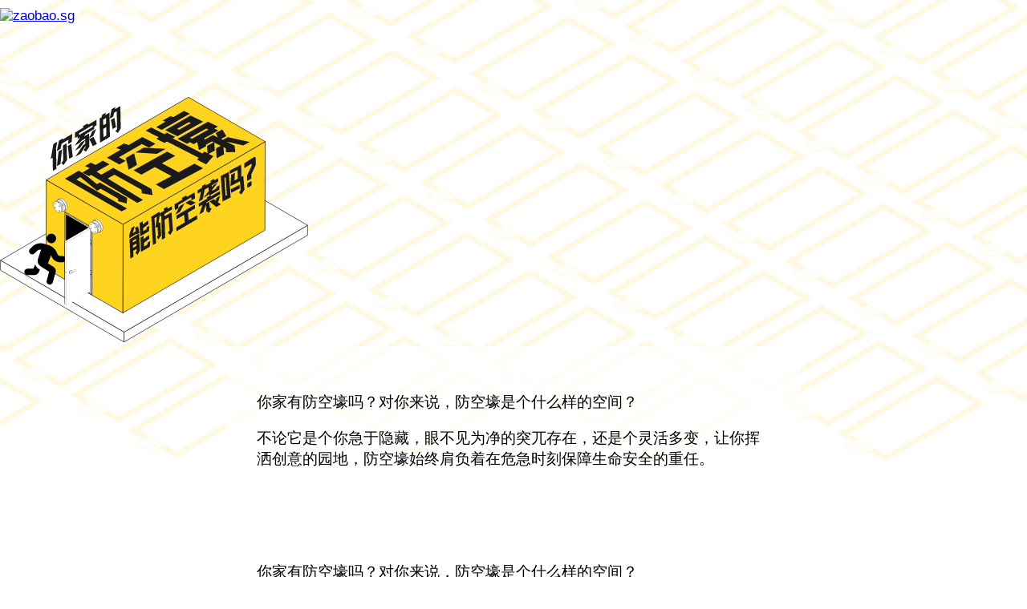

--- FILE ---
content_type: text/html; charset=utf-8
request_url: https://interactive.zaobao.com/2023/bomb-shelter/
body_size: 9616
content:
<!DOCTYPE html>
<!--[if lt IE 7]><html class="no-js lt-ie9 lt-ie8 lt-ie7"><![endif]-->
<!--[if IE 7]><html class="no-js lt-ie9 lt-ie8"><![endif]-->
<!--[if IE 8]><html class="no-js lt-ie9"><![endif]-->
<!--[if gt IE 8]><!--> <html class="no-js"><!--<![endif]-->
<html lang="en">
<head>
<meta http-equiv="content-type" content="text/html;charset=UTF-8"> 
<meta charset="utf-8">
<meta name="viewport" content="width=device-width, initial-scale=1.0, maximum-scale=1.0, user-scalable=0" />

<script type="text/javascript">
window.dataLayer = window.dataLayer || [];
dataLayer.push({
	"level2": "bomb-shelter", 
	"title": "你家的防空壕能防空袭吗？",  
});
</script>

<!-- Google Tag Manager -->
<script>(function(w,d,s,l,i){w[l]=w[l]||[];w[l].push({'gtm.start':
new Date().getTime(),event:'gtm.js'});var f=d.getElementsByTagName(s)[0],
j=d.createElement(s),dl=l!='dataLayer'?'&l='+l:'';j.async=true;j.src=
'//www.googletagmanager.com/gtm.js?id='+i+dl;f.parentNode.insertBefore(j,f);
})(window,document,'script','dataLayer','GTM-WVFMLMK');</script>
<!-- End Google Tag Manager -->

<title>你家的防空壕能防空袭吗？</title>

<meta http-equiv="X-UA-Compatible" content="IE=edge">
<meta name="viewport" content="width=device-width, initial-scale=1.0, maximum-scale=3, user-scalable=yes" />
<meta name="robots" content="index,follow">
<meta name="robots" content="max-snippet:-1">
<meta name="googlebot" content="index,follow">
<meta http-equiv="cache-control" content="max-age=0, no-cache, no-store, must-revalidate" />
<meta http-equiv="expires" content="0" />
<meta http-equiv="pragma" content="no-cache" />
<meta name="author" content="" />
<meta property="fb:admins" content="100000128787376" />
<meta property="fb:app_id" content="398742343506351" />
<meta property="fb:pages" content="160823460655497" />
<meta name="google-play-app" content="app-id=com.zb.sph.zaobaosingapore">
<meta name="apple-itunes-app" content="app-id=654946831">
<link rel="shortcut icon" href="/lib/imgs/assets/favicon.ico" type="image/x-icon">
<link rel="icon" href="/lib/imgs/assets/favicon.ico" type="image/x-icon">
<link rel="apple-touch-icon" href="/lib/imgs/assets/lianhe-zaobao-icon-144x144.png" />
<link rel="apple-touch-icon" sizes="57x57" href="/lib/imgs/assets/lianhe-zaobao-icon-57x57.png" />
<link rel="apple-touch-icon" sizes="72x72" href="/lib/imgs/assets/lianhe-zaobao-icon-72x72.png" />
<link rel="apple-touch-icon" sizes="114x114" href="/lib/imgs/assets/lianhe-zaobao-icon-114x114.png" />
<link rel="apple-touch-icon" sizes="144x144" href="/lib/imgs/assets/lianhe-zaobao-icon-144x144.png" />

<script type="text/javascript">
window.GUMLET_CONFIG = {
    hosts: [{
        current: "interactive.zaobao.com.sg",
        gumlet: "zb-interactive-prd.gumlet.io"
    }],
    lazy_load: true
};
(function(){d=document;s=d.createElement("script");s.src="https://cdn.gumlet.com/gumlet.js/2.1/gumlet.min.js";s.async=1;d.getElementsByTagName("head")[0].appendChild(s);})();
</script>

<meta name="description" content="你家有防空壕吗？对你来说，防空壕是个什么样的空间？这个全面防卫日，让我们走进新加坡人的家中，看看他们如何使用防空壕！" />
<meta name="keywords" content="早报, 防空壕, Bomb Shelter, 新加坡全面防卫日, total defence day, 民宅防空壕, 防空壕改造" />
<link rel="image_src" href="https://interactive.zaobao.com/2023/bomb-shelter/assets/img/bomb-shelter-sharing.png" />

<meta property="og:type" content="website"/>
<meta property="og:site_name" content="早报" />
<meta property="og:title" content="你家的防空壕能防空袭吗？" />
<meta property="og:url" content="https://interactive.zaobao.com/2023/bomb-shelter/" />
<meta property="og:description" content="你家有防空壕吗？对你来说，防空壕是个什么样的空间？这个全面防卫日，让我们走进新加坡人的家中，看看他们如何使用防空壕！" />
<meta property="og:image" content="https://interactive.zaobao.com/2023/bomb-shelter/assets/img/bomb-shelter-sharing.png" />
<meta property="og:image:type" content="image/jpeg" />
<meta property="og:image:width" content="1200" />
<meta property="og:image:height" content="630" />

<meta name="twitter:card" content="summary_large_image" />
<meta name="twitter:site" content="@zaobaosg" />
<meta name="twitter:title" content="你家的防空壕能防空袭吗？" />
<meta name="twitter:description" content="你家有防空壕吗？对你来说，防空壕是个什么样的空间？这个全面防卫日，让我们走进新加坡人的家中，看看他们如何使用防空壕！" />
<meta name="twitter:url" content="https://interactive.zaobao.com/2023/bomb-shelter/" />
<meta name="twitter:image" content="https://interactive.zaobao.com/2023/bomb-shelter/assets/img/bomb-shelter-sharing.png" />
<link rel="stylesheet" type="text/css" href="/lib/bootstrap/bootstrap-4.1.0/css/bootstrap.min.css">
<link rel="stylesheet" type="text/css" href="/lib/icomoon/css/icomoon.css">
<link rel="stylesheet" type="text/css" href="/lib/font-awesome/v4/font-awesome.v4.7.0.min.css">
<link rel="stylesheet" type="text/css" href="/lib/css/style-basic.css">
<link rel="stylesheet" type="text/css" href="assets/css/style.css?0512a">
</head>
<body>


<noscript><iframe src="//www.googletagmanager.com/ns.html?id=GTM-WVFMLMK" height="0" width="0" style="display:none;visibility:hidden"></iframe></noscript> 


<!-- Branding -->
<div id="brand">
  <nav class="navbar">
    <div class="navbar-header">
      <a class="navbar-brand d-block" href="//www.zaobao.com/" target="_blank"><img data-src="/lib/imgs/zaobaosg-logo.svg" src="/lib/imgs/spacer.gif" title="zaobao.sg"></a>
    </div>
    <span class="copy-link-icon" data-clipboard-text="https://interactive.zaobao.com/2023/bomb-shelter?utm_source=interactive&utm_medium=share"><div class="tooltip"></div></span>
  </nav>
</div>
<!-- END Branding -->

<!-- Body Content -->
<main id="landing">
	<div class="landing-wrapper container-fluid text-center">
		<div class="row logo">
		   <img src="assets/img/bomb-shelter-logo.svg" class="main-logo">
		</div>
		<div class="row">
			<div class="intro text-center view-desktop">
				<p>你家有防空壕吗？对你来说，防空壕是个什么样的空间？</p><p>不论它是个你急于隐藏，眼不见为净的突兀存在，还是个灵活多变，让你挥洒创意的园地，防空壕始终肩负着在危急时刻保障生命安全的重任。</p>
			</div>
		</div>
		<div class="row">
			<div class="intro view-mobile">
				<p>你家有防空壕吗？对你来说，防空壕是个什么样的空间？</p>
				<p>每年的2月15日，是<a href="https://www.scdf.gov.sg/home/community-volunteers/community-preparedness/total-defence" class="link" target="_blank">新加坡的全面防卫日</a>。全面防卫分为军事、民事、经济、社会、心理和数码六大支柱，而防空壕正是重要的民防设施之一。</p>
				<p>家用防空壕从1997年起在本地开始普及，20多年过去，人们家中的防空壕究竟有哪些变化？随《联合早报》一起看看。</p>
			</div>
		</div>
	</div>
</main>

<!--Sticky NAV-->
<div id="navbar-section">
  <nav id="main-menu" class="main-menu navbar">
	<!-- <div class="nav-img"><a href="#landing"></a></div> -->
  <ul class="nav">
    <li role="presentation"><a href="#bs-types" class="nav-text" role="presentation">图鉴</a></li>
    <li role="presentation"><a href="#my-bomb-shelter-wrapper" class="nav-text" role="presentation">用途大赏</a></li>
    <li role="presentation"><a href="#bs-quiz" class="nav-text nav-quiz" role="presentation">挑战区</a></li>
    <li role="presentation"><a href="#bs-structure" class="nav-text" role="presentation">解剖图</a></li>
  </ul>
  </nav>

</div>
<div class="landing-wrapper container">
	<div class="row">
		<div class="intro-text view-desktop">
			<p>每年的2月15日，是<a href="https://www.scdf.gov.sg/home/community-volunteers/community-preparedness/total-defence" class="link" target="_blank">新加坡的全面防卫日</a>（Total Defence Day）。全面防卫分为军事、民事、经济、社会、心理和数码六大支柱，而防空壕（bomb shelter）正是重要的民防设施之一。</p>
			<p>根据1997年通过的民防庇护所法令（Civil Defence Shelter Act），所有新政府组屋和私人住宅都必须在屋内或楼层建有防空壕。20多年过去，人们家中的防空壕究竟有哪些变化，随《联合早报》揭开防空壕的“庐山真面目”。</p>
		</div>
	</div>
	<div class="embed-responsive embed-responsive-16by9">
        <div class="media-video">
          <video data-video-id="6319277487112" data-account="4802324430001" data-player="v7Rm4Fryz" data-embed="default" data-application-id class="video-js" controls id="mainVideo" playsinline="true" playsinline="playsinline" webkit-playsinline="webkit-playsinline"></video><script type="text/javascript" src="//players.brightcove.net/4802324430001/v7Rm4Fryz_default/index.min.js"></script>
        </div>
      </div>
</div>
<section id="bs-types" class="shelter-types-wrapper container">
	<div class="row types-title bs-header-wrap">
		<img src="assets/img/different-types-title.png" class="bs-header text-center">
		<p>除了你我都熟悉的家用防空壕，新加坡各市镇也都设有公共防空壕，总数达586个。来看看这些公共防空壕如何“大隐隐于市”。</p>
	</div>
	<div class="find-shelter-map text-center">
		<span class="instruction-title"><h3><i class="bs-icon icon icon-search"></i>离我最近的防空壕哪里找？</h3></span>
	   <div class="row instruction">
			<div class="col-12 col-md-4 steps">
				<span class="step step-1">打开<a href="https://www.onemap.gov.sg/main/v2/" class="map-link link" target="_blank"><b>One Map</b></a></br>并点击右上角菜单</span>
				<img src="assets/img/step-1.png?v1" class="step-img img-fluid">
			</div>
			<div class="col-12 col-md-4 steps">
				<span class="step step-2">在菜单里选择Nearby</span>
				<img src="assets/img/step-2.png?v1" class="step-img img-fluid">
			</div>
			<div class="col-12 col-md-4 steps">
				<span class="step step-3">在Safety and Security</br>选择<b>Civil Defence Public Shelters</b></br>这时地图会显示离你最近的公共防空壕</span>
				<img src="assets/img/step-3.png?v1" class="step-img img-fluid">
			</div>
	   </div>
	</div>
	<!-- test -->
	<div class="accordion types-accordion js-accordion">
		<div class="accordion__item js-accordion-item active">
		  <div class="shelter-types accordion-header js-accordion-header"><a>地下地铁站<i class="fa fa-plus"></i></a></div> 
		<div class="accordion-body js-accordion-body">
		  <div class="accordion-body__contents">
			<div class="row bs-inline-img">
				<figure class="col-12 col-md-6 figure img-landscape">
					<img src="assets/img/public-shelter-logo.png" class="img-responsive">
					<figcaption class="figure-caption">设有公共防空壕的地铁站外都会挂上民防庇护所的显眼标志。（取自民防部队官网）</figcaption>
				</figure>
				<figure class="col-12 col-md-6 figure img-landscape">
					<img src="assets/img/mrt-shelter-inline.jpg" class="img-responsive">
					<figcaption class="figure-caption">地铁隧道的防爆门可防止毒气进入或阻挡爆炸力。（档案照）</figcaption>
				</figure>
			</div>
			<p>地铁站任何时候都得应付数以千计的乘客，因此自然成了建造防空壕的绝佳地点。随着汤申—东海岸地铁线第三期竣工，新加坡现有54个可充当防空壕的地下地铁站。这些地铁站经过加固后，可在战时等紧急情况为公众提供临时庇护。这些地铁站防空壕大小不同，可容纳3000至1万9000人不等。</p>
			<div class="row bs-inline-img">
				<figure class="col-12 col-md-6 figure img-landscape">
					<img src="assets/img/mrt-shelter-1.jpg" class="img-responsive">
					<figcaption class="figure-caption">防空壕内可提供干式厕所系统，以防水源被切断。（档案照）</figcaption>
				</figure>
				<figure class="col-12 col-md-6 figure img-landscape">
					<img src="assets/img/mrt-shelter-2.jpg" class="img-responsive">
					<figcaption class="figure-caption">近年落成的地铁站备有新一代干式净化室，为避难者消毒。（林国明摄）</figcaption>
				</figure>
			</div>
			<p>近年落成的地铁站如汤东线的美华站（Mayflower）和光明山站（Bright Hill），还设有干式净化室，让身上沾有化学、生物或辐射等危险物质的人在彻底净化后，才可进入防空壕，不让危险物质扩散。</p>
	      </div>
		  </div>
		</div>
		  <div class="accordion__item js-accordion-item">
		  <div class="shelter-types accordion-header js-accordion-header"><a>中学校舍<i class="fa fa-plus"></i></a></div> 
		<div class="accordion-body js-accordion-body">
		  <div class="accordion-body__contents">
			<div class="row bs-inline-img">
				<figure class="col-12 col-md-8 figure img-landscape">
					<img src="assets/img/school-shelter-1.jpg" class="img-responsive">
					<figcaption class="figure-caption">好些设在中学校舍的防空壕，平时是供学生进行课程辅助活动的气枪靶场。（档案照）</figcaption>
				</figure>
			</div>
			<p>全岛现有60所中学设有地下防空壕。当局是从1987年开始，在校舍建造防空壕，比家用防空壕要早10年左右。</p>
		  </div>
		  </div>
		</div>
		<div class="accordion__item js-accordion-item">
		  <div class="shelter-types accordion-header js-accordion-header"><a>民众联络所<i class="fa fa-plus"></i></a></div> 
		<div class="accordion-body js-accordion-body">
		  <div class="accordion-body__contents">
			<div class="row bs-inline-img">
				<figure class="col-12 col-md-8 figure img-landscape">
					<img src="assets/img/cc-shelter.jpg" class="img-responsive">
					<figcaption class="figure-caption">防空壕平时为联络所其他活动与目的所用。（取自大巴窑西民众俱乐部脸书）</figcaption>
				</figure>
			</div>
			<p>你对民众联络所的印象是什么？除了举办多元丰富的社区活动，有些民众联络所和俱乐部更备有防空壕，但这些防空壕平时一般用作活动场地。</p>
		  </div>
		  </div>
		</div>
		<div class="accordion__item js-accordion-item">
		   <div class="shelter-types accordion-header js-accordion-header"><a>组屋底层<i class="fa fa-plus"></i></a></div> 
			<div class="accordion-body js-accordion-body">
			<div class="accordion-body__contents">
				<div class="row bs-inline-img">
					<figure class="col-12 col-md-8 figure img-landscape">
						<img src="assets/img/hdb-public-shelter.jpg" class="img-responsive">
						<figcaption class="figure-caption">位于组屋底层的防空壕平时多为托儿所、补习班中心等所用。（程以萱摄）</figcaption>
					</figure>
				</div>
				<p>组屋底层（void deck）是方便街坊联络感情的公共空间，早期普遍比较空旷，鲜少设置房间。自1987年起，政府开始在组屋底层增设公共防空壕，“void deck”也就不再那么空荡荡。然而，随着当局在1990年代为每个新建的组屋单位建造防空壕，组屋底层设防空壕的做法就停止了。全岛现有400多座组屋备有公共防空壕。</p>
			</div>
			</div>
		</div>
		<div class="accordion__item js-accordion-item">
		  <div class="shelter-types accordion-header js-accordion-header"><a>民宅防空壕<i class="fa fa-plus"></i></a></div> 
			<div class="accordion-body js-accordion-body">
				<div class="accordion-body__contents">
					<div class="row bs-inline-img">
						<figure class="col-12 col-md-6 figure img-landscape">
						<img src="assets/img/household-shelter.jpg" class="img-responsive">
						<figcaption class="figure-caption">除了钢制门和加厚墙，组屋单位内的防空壕还备有电源插座等。（孙梦竹摄）</figcaption>
						</figure>
						<figure class="col-12 col-md-6 figure img-landscape">
						<img src="assets/img/storey-shelter.jpg" class="img-responsive">
						<figcaption class="figure-caption">为了不占用住宅单位内的空间，一些组屋和公寓设有防空梯间。（程以萱摄）</figcaption>
						</figure>
					</div>
					<p>这一类防空壕分两种，一种设在住宅单位内（household shelter），另一种则是位在楼梯间或紧急逃生通道，供整个楼层住户共用的楼层防空壕（storey shelter）。</p>
				</div>
			</div>
		</div>
	</div> 
	<div class="icah">
		<h3><i class="bs-icon icon icon-info-circle"></i>如果我家里没有防空壕怎么办？</h3>
		<p>如果住处没有防空壕，新加坡民防部队建议，一旦发生紧急情况，住户应使用合适的家居用品和家具当临时掩护（Improvised Cover At Home），阻挡飞溅的爆炸碎片和玻璃碎片。</p>
		<p>民防部队也提醒，在危难时刻，民众待在家中要比到户外寻找公共防空壕来得安全。</p>
	</div>
	<!-- end test -->
</section>
<section id="my-bomb-shelter-wrapper">
	<div class="container title-wrap">
		<div class="row types-title bs-header-wrap">
			<img src="assets/img/my-shelter-title.png" class="bs-header text-center">
			<p>只要妥善规划，家用防空壕也能成为实用空间。新加坡的一般民众都如何使用它？</p>
		</div>
    </div>
	<div class="scrolly profile">
		<div class="background profile-bg">
		  <div class="background-content profile-bg-content">
			<video autoplay muted loop id="myVideo01" class="profile-slide slide-0 view-desktop"><source src="assets/img/messy-storage.mp4?v1" type="video/mp4" playsinline="true" playsinline="playsinline" webkit-playsinline="webkit-playsinline" controlslist="nodownload"></video>
			<div class="view-mobile slide-0 profile-slide-m">
				<img src="assets/img/my-messy-storage-frame.png" class="bs-frame">
				<img src="assets/img/messy-storage-m.gif" class="bs-inside">
			</div>
			<video autoplay muted loop id="myVideo02" class="profile-slide slide-1 view-desktop"><source src="assets/img/maid-room.mp4?b" type="video/mp4" playsinline="true" playsinline="playsinline" webkit-playsinline="webkit-playsinline" controlslist="nodownload"></video>
			<div class="view-mobile slide-1 profile-slide-m">
				<img src="assets/img/maid-room-frame.png" class="bs-frame">
				<img src="assets/img/maid-room-m.gif" class="bs-inside">
			</div>
			<video autoplay muted loop id="myVideo03" class="profile-slide slide-2 view-desktop"><source src="assets/img/prepare-for-war.mp4?b" type="video/mp4" playsinline="true" playsinline="playsinline" webkit-playsinline="webkit-playsinline" controlslist="nodownload"></video>
			<div class="view-mobile slide-2 profile-slide-m">
				<img src="assets/img/prepare-for-war-frame.png" class="bs-frame">
				<img src="assets/img/prepare-for-war-m.gif" class="bs-inside">
			</div>
			<video autoplay muted loop id="myVideo03" class="profile-slide slide-3 view-desktop"><source src="assets/img/walk-in-closet.mp4?b" type="video/mp4" playsinline="true" playsinline="playsinline" webkit-playsinline="webkit-playsinline" controlslist="nodownload"></video>
			<div class="view-mobile slide-3 profile-slide-m">
				<img src="assets/img/walk-in-closet-frame.png" class="bs-frame">
				<img src="assets/img/walk-in-closet-m.gif" class="bs-inside">
			</div>
		  </div>
		</div>
		<div class="scrolly-content">
			<div class="slide">
			    <div class="profile-slide-content slide-content right">
				  <h1 class="text-center"><b>居家收纳派</b></h1>
				  <p>把防空壕当收纳空间使用。有的在防空壕里安装橱柜和架子，整齐收纳各种生活物资；有的则不顾整洁，把行李箱、旧报纸、玩具等杂物一股脑地往里头塞，眼不见为净。</p>
				  <div class="profiles">
					<div class="row profile-details text-center">
					   <span class="col-6 house-type"><p><i class="icon-home home-icon"></i>三房式组屋</p></span>
					   <span class="col-6 name"><i class="icon-user profile-icon"></i>韩嘉谊</span>
					</div>
					<div class="profile-story">
						<p>防空壕是我和弟弟小时候玩捉迷藏的地方。防空壕的门比较厚，隔音效果好，所以疫情的时候，我会把电脑搬进来坐在地上上网课。</p>
						<p><i class="profile-icon icon-star"></i>防空壕虽然重要，但现在里头东西太多了，若战争来临，恐怕没办法躲在里面。</p>
					</div>
				  </div>
				</div>
			</div>
			<div class="slide slide-maid-room">
				<div class="profile-slide-content slide-content right">
				  <h1 class="text-center"><b>女佣房间派</b></h1>
				  <p>一些聘请女佣的小家庭，或因家里空间不足，不得不把防空壕腾出让女佣当寝室。</p><p>有关当局并未禁止雇主把防空壕改造成女佣房，但根据<a href="https://www.mom.gov.sg/passes-and-permits/work-permit-for-foreign-domestic-worker/employers-guide/rest-days-and-well-being" class="link" target="_blank">人力部网站</a>，雇主须至少为女佣提供床垫、枕头和毯子，并确保房间足够通风，否则须安装电风扇</p>
				  <div class="profiles">
					<div class="row profile-details text-center">
					   <span class="col-6 house-type"><p><i class="icon-home home-icon"></i>四房式组屋</p></span>
					   <span class="col-6 name"><i class="icon-user profile-icon"></i>钱宏孝</span>
					</div>
					<div class="profile-story">
						<p>家里之前请过女佣，所以把防空壕用作女佣房，在外面装了暗门，既确保房间通风，也给女佣留一点隐私。</p><p><i class="profile-icon icon-star"></i>现在很多人都会把防空壕当成储藏室来用，如果真的需要的时候，可能也用不了。</p>
					</div>
				  </div>
				</div>
			</div>
			<div class="slide slide-prepare-for-war">
				<div class="profile-slide-content slide-content right">
				  <h1 class="text-center"><b>未雨绸缪派</b></h1>
				  <p>具备强烈的危机意识，为战时和紧急情况做足充分准备，不只在防空壕里留出了空间用于避难，更备齐72小时所需的应急食物和水。</p>
				  <div class="profiles">
					<div class="row profile-details text-center">
					   <span class="col-6 house-type"><p><i class="icon-home home-icon"></i>三房式组屋</p></span>
					   <span class="col-6 name"><i class="icon-user profile-icon"></i>曾佳琳</span>
					</div>
					<div class="profile-story">
						<p>妈妈不允许我们把太多东西放在防空壕里，但会确保里头有些食物和水，以备不时之需，这样才能有备无患。</p><p><i class="profile-icon icon-star"></i>我们不知道危险什么时候来临，所以我建议大家不要把防空壕当成储藏室。</p>
					</div>
				  </div>
				</div>
			</div>
			<div class="slide slide-walk-in-closet">
				<div class="profile-slide-content slide-content right">
				  <h1 class="text-center"><b>其他用途派</b></h1>
				  <p>除了以上主流“门派”，还有一些屋主开创新思路，把防空壕改造成衣帽间、小书房、宠物房，甚至是小型健身室，用途千奇百态。</p>
				  <div class="profiles">
					<div class="row profile-details text-center">
					   <span class="col-6 house-type"><p><i class="icon-home home-icon"></i>三房式组屋</p></span>
					   <span class="col-6 name"><i class="icon-user profile-icon"></i>蒋昱</span>
					</div>
					<div class="profile-story">
						<p>希望当局可以更灵活规划防空壕这个空间，把它变成更符合家庭实际需求的生活区域。</p><p><i class="profile-icon icon-star"></i>国际趋势变幻莫测，当局可能需要顺应变化，升级或调整防空壕的防御能力，以更好保护我们。</p>
					</div>
				  </div>
				</div>
			</div>
		</div>
	  </div>
</section>
<section id="bs-quiz" class="bomb-shelter-history">
  <div class=" container">
	<div class="row history-title bs-header-wrap">
		<img src="assets/img/history-title.png" class="bs-header text-center">
		<p>了解了防空壕的发展历程，不妨接受测试，通过以下五道题，考考自己对防空壕有多熟悉！</p>
	</div>
  </div>
	<div class="bomb-shelter-history container">
	  <div class="row" id="plate">
		<div class="panel-text">
		  <div class="text">
			<form method="POST" class="is-not-results" id="quizStyle">
			  <fieldset id="Q1">
				<div class="set">
				  <legend>民防防空壕设立的初衷是什么？</legend>
				  <div class="answers">
					<div class="answer inline">
					  <input type="radio" name="answers[0]" id="answer-0-1" value="1" required>
					  <label for="answer-0-1" class="answer__item"><span class="ch">加固建筑结构</span></label>
					</div>
					<div class="answer inline">
					  <input type="radio" name="answers[0]" id="answer-0-2" value="2" required>
					  <label for="answer-0-2" class="answer__item"><span class="ch">增加可利用的空间</span></label>
					</div>
					<div class="answer inline">
					  <input type="radio" name="answers[0]" id="answer-0-3" value="3" required>
					  <label for="answer-0-3" class="answer__item answer__item--is-correct"><span class="ch">在危急时护庇公众</span></label>
					</div>
					<div class="answer inline">
					  <input type="radio" name="answers[0]" id="answer-0-4" value="4" required>
					  <label for="answer-0-4" class="answer__item"><span class="ch">增加城市基建</span></label>
					</div>
					<div class="answer__reveal-text">
					  <p class="correct-ans">民防庇护所法令于1997年通过。从那时起，新组屋和公寓须在开发阶段即纳入住宅或楼层防空壕的设计。</p>
					</div>
				  </div>
				</div>
			  </fieldset>
			  <fieldset id="Q2">
				<div class="set">
				  <legend>以下哪个地铁站不是最早一批的地铁站防空壕？</legend>
				  <div class="answers">
					<div class="answer inline">
					  <input type="radio" name="answers[1]" id="answer-1-1" value="1" required>
					  <label for="answer-1-1" class="answer__item"><span class="ch">滨海湾</span><span class="en">Marina Bay</span></label>
					</div>
					<div class="answer inline">
					  <input type="radio" name="answers[1]" id="answer-1-2" value="2" required>
					  <label for="answer-1-2" class="answer__item"><span class="ch">武吉士</span><span class="en">Bugis</span></label>
					</div>
					<div class="answer inline">
					  <input type="radio" name="answers[1]" id="answer-1-3" value="3" required>
					  <label for="answer-1-3" class="answer__item"><span class="ch">政府大厦</span><span class="en">City Hall</span></label>
					</div>
					<div class="answer inline">
					  <input type="radio" name="answers[1]" id="answer-1-4" value="4" required>
					  <label for="answer-1-4" class="answer__item answer__item--is-correct"><span class="ch">加冷</span><span class="en">Kallang</span></label>
					</div>
					<div class="answer__reveal-text">
					  <p class="correct-ans">新加坡最早的防空壕可以追溯到40年前。1983年，在南北线和东西线上，有九个地下地铁站被重新加固，成为我国最早一批的公共防空设施。这些地铁站是：</p>
					  <figure class=""><img src="assets/img/bomb-shelter-mrt-map.png" class="img-responsive view-desktop" /></figure>
					  <figure class=""><img src="assets/img/bs-mrt-map.png" class="img-responsive view-mobile" /></figure>
					</div>
				  </div>
				</div>
			  </fieldset>
			  <fieldset id="Q3">
				<div class="set">
				  <legend>以下哪一种设施未设有公共防空壕？</legend>
				  <div class="answers">
					<div class="answer inline">
					  <input type="radio" name="answers[2]" id="answer-2-1" value="1" required>
					  <label for="answer-2-1" class="answer__item"><span class="ch">地下地铁站</span></label>
					</div>
					<div class="answer inline">
					  <input type="radio" name="answers[2]" id="answer-2-2" value="2" required>
					  <label for="answer-2-2" class="answer__item answer__item--is-correct"><span class="ch">公立大学</span></label>
					</div>
					<div class="answer inline">
					  <input type="radio" name="answers[2]" id="answer-2-3" value="3" required>
					  <label for="answer-2-3" class="answer__item"><span class="ch">组屋底层</span></label>
					</div>
					<div class="answer inline">
					  <input type="radio" name="answers[2]" id="answer-2-4" value="4" required>
					  <label for="answer-2-4" class="answer__item"><span class="ch">民众联络所和俱乐部</span></label>
					</div>
					<div class="answer__reveal-text">
					  <p class="correct-ans">根据新加坡民防部队官网，公共防空壕目前只可在部分地下地铁站、中学校舍、民众联络所和俱乐部、政府组屋底层，以及一些公共建设如地下停车场等找到。</p>
					</div>
				  </div>
				</div>
			  </fieldset>
			  <fieldset id="Q4">
				<div class="set">
				  <legend>出门在外遇上紧急事故，可到哪里避难？</legend>
				  <div class="answers">
					<div class="answer inline">
					  <input type="radio" name="answers[3]" id="answer-3-1" value="1" required>
					  <label for="answer-3-1" class="answer__item"><span class="ch">停车场</span></label>
					</div>
					<div class="answer inline">
					  <input type="radio" name="answers[3]" id="answer-3-2" value="2" required>
					  <label for="answer-3-2" class="answer__item"><span class="ch">巴士站</span></label>
					</div>
					<div class="answer inline">
					  <input type="radio" name="answers[3]" id="answer-3-3" value="3" required>
					  <label for="answer-3-3" class="answer__item answer__item--is-correct"><span class="ch">民众联络所</span></label>
					</div>
					<div class="answer inline">
					  <input type="radio" name="answers[3]" id="answer-3-4" value="4" required>
					  <label for="answer-3-4" class="answer__item"><span class="ch">公园</span></label>
					</div>
					<div class="answer__reveal-text">
					  <p class="correct-ans">新加坡全岛共有19个民众联络所和民众俱乐部设有防空壕，供附近公众紧急避难用。</p>
					</div>
				  </div>
				</div>
			  </fieldset>
			  <fieldset id="Q5">
				<div class="set">
				  <legend>住宅/楼层防空壕是什么时候出现的？</legend>
				  <div class="answers">
					<div class="answer inline">
					  <input type="radio" name="answers[4]" id="answer-4-1" value="1" required>
					  <label for="answer-4-1" class="answer__item"><span class="ch">1983年</span></label>
					</div>
					<div class="answer inline">
					  <input type="radio" name="answers[4]" id="answer-4-2" value="2" required>
					  <label for="answer-4-2" class="answer__item"><span class="ch">1987年</span></label>
					</div>
					<div class="answer inline">
					  <input type="radio" name="answers[4]" id="answer-4-3" value="3" required>
					  <label for="answer-4-3" class="answer__item"><span class="ch">1994年</span></label>
					</div>
					<div class="answer inline">
					  <input type="radio" name="answers[4]" id="answer-4-4" value="4" required>
					  <label for="answer-4-4" class="answer__item answer__item--is-correct"><span class="ch">1997年</span></label>
					</div>
					<div class="answer__reveal-text">
					  <p class="correct-ans">民防庇护所法令于1997年通过。从那时起，新组屋和公寓须在开发阶段即纳入住宅或楼层防空壕的设计。</p>
					</div>
				  </div>
				</div>
			  </fieldset>
			</form>
		  </div>
		</div>
	  </div>
	</div>
</section>
<section id="bs-structure" class="bomb-shelter-structure">
	<div class="container">
		<div class="row history-title bs-header-wrap">
			<img src="assets/img/structure-title.png" class="bs-header text-center">
			<p>家用防空壕看起来小，最大的也不超过五平方米，但它的每一个细节都很讲究，内有乾坤！</p>
		</div>
    </div>
	<div class="scrolly structure container-fluid">
		<div class="background structure-bg">
		  <div class="background-content structure-bg-content">
			<img class="slide-0" src="assets/img/bomb-shelter-structure-1.png" alt="" />
			<img class="slide-1" src="assets/img/bomb-shelter-structure-2.png" alt="" />
			<img class="slide-2" src="assets/img/bomb-shelter-structure-3.png" alt="" />
			<img class="slide-3" src="assets/img/bomb-shelter-structure-4.png" alt="" />
			<img class="slide-4" src="assets/img/bomb-shelter-structure-5.png" alt="" />
		  </div>
		</div>
		<div class="scrolly-content">
		  <div class="slide">
			<div class="slide-content structure-content left">
			  <h3><b>整体大小</b></h3>
			  <p>政府对住宅防空壕的大小有严格要求，不仅长度和宽度有一定规格，容量、形状等也有相关规定。不过，所有家用防空壕的面积都不得超过五平方米。</p>
			</div>
		  </div>
		  <div class="slide">
			<div class="slide-content structure-content left">
			 <h3><b>墙板</b></h3>
			  <p>防空壕的墙板都须具有一定厚度，以保护好避难者。一般的防空壕墙壁有一个横过来的手掌那么厚，防爆防火，在空袭或爆炸等紧急情况下为居民提供庇护。</p>
			</div>
		  </div>
		  <div class="slide">
			<div class="slide-content structure-content left">
			 <h3><b>门</b></h3>
			 <p>家用防空壕的门是由钢材特制的，通常密封且防爆。钢质门也会搭配特制门框，确保结构稳定。家用防空壕的门不可拆除或改装。</p>
			</div>
		  </div>
		  <div class="slide">
			<div class="slide-content structure-content left">
			  <h3><b>通风口</b></h3>
			  <p>家用防空壕备有两个通风口，确保避难时空气流通。屋主切忌遮挡或改装通风口，以免需要使用时出现问题。</p>
			</div>
		  </div>
		  <div class="slide">
			<div class="slide-content structure-content left">
			  <h3><b>插座</b></h3>
			  <p>战时或紧急情况可在防空壕里寻一时庇护，但是在防空壕里躲到“天荒地老”也不是办法。根据政府的预设，如遇紧急情况，居民在家用防空壕内避难最长不超过72小时。因此家用防空壕内配备了电力、网络、收音机等插座，方便民众第一时间接收到外界信息。</p>
			</div>
		  </div>
		</div>
	  </div>
</section>
<div class="conclusion">
	<div class="container">
		<div class="readers-doubt">
		  <b>战争启示</b>
		  <p>随着俄乌战争打响，人们目睹了突如其来的战争对人民的伤害，也让远在新加坡的民众重新思考安全问题，包括家用防空壕的功用。</p>
		  <small>2022年，有读者投书《海峡时报》询问:</small><h3>如果战争来临，组屋里的防空壕，真能保护自己和家人吗？</h3>
		  <small>新加坡民防部队当时回函答复说:</small><br/><h3>一些危险情况可能需要公众在接到通知后短时间内躲起来，这种情况有可能在一段时间内反复发生，而家用防空壕便为公众提供了这样一个安全的空间，有效阻挡爆炸和碎片。
		</div>
        <div class="epilogue">
		  <p>看似不起眼的防空壕，早已成为本地住屋的特色之一。防空壕不仅是保障生命安全的临时避难所，更是体现一个国家时刻居安思危、未雨绸缪的重要标志。</p>
		  <p>这个全面防卫日，希望你也和我们一样，重新认识这个熟悉的空间。</p>
		</div>
	</div>
</div>
<!-- END Body Content -->


<!-- Footer -->
<footer id="footer">
	<div class="container text-center">
		<div class="row" id="credits">
			<div class="col-md-12 info">
				<dl>
					<dt>发布</dt><dd>10/02/2023</dd>
				</dl>
       			 <dl class="dl-list">
					<dt style="margin-top:1em"> 文</dt><dd><span class="bylines">程以萱、孙梦竹</span></dd>
					<dt>设计 + 创建</dt><dd><a href="//www.zaobao.com/interactive-designer/wang-yu-chen" target="_blank">王宇晨</a></dd>
       			 </dl>
			</div>
		</div>
<div id="contact">
    <p>别错过更多 <a href="https://zaobao.com.sg/interactive-graphics" target="_blank">联合早报互动内容</a></p>
	<div class="row" id="footer-interactive">
		<div class="col-md-12">
			<div class="contact-about">
				<a href="https://zaobao.com/" target="_blank"><img src="/lib/imgs/assets/lianhe-zaobao-logo.svg" title="zaobaosg"></a>
			</div>
		</div>
	</div>
	<div class="row" id="footer-social">
		<div class="col-md-12">
			<div class="social-links">
				<a href="https://www.facebook.com/zaobaosg" target="_blank" class="facebook"><i class="icon-facebook"></i></a>
				<a href="https://twitter.com/zaobaosg" target="_blank" class="twitter"><i class="icon-twitter"></i></a>
				<a href="https://www.instagram.com/zaobaosg/" target="_blank"  class="instagram"><i class="icon-instagram"></i></a>
				<a href="https://www.youtube.com/zaobaodotsg" target="_blank" class="youtube"><i class="icon-youtube-play"></i></a>
                <a href="https://t.me/zaobaosg" target="_blank" class="telegram"><i class="icon-telegram"></i></a>
			</div>
		</div>
	</div>
</div>
<div class="row">
	<div class="col-md-12">
		<div class="copyright">
			新报业媒体有限公司版权所有<br/>（公司登记号：202120748H）
		</div>
	</div>
</div>
	</div>
</footer>
<!-- END Footer -->

<script type="text/javascript" src="/lib/js/jquery/v3.3.1/jquery.min.js"></script>
<script type="text/javascript" src="/lib/bootstrap/bootstrap-4.1.0/js/bootstrap.min.js"></script>
<script type="text/javascript" src="/lib/js/progressbar-prognroll.js"></script>
<script type="text/javascript" src="/lib/js/clipboard.min.js"></script>
<script type="text/javascript" src="/lib/js/zbsg-interactive.js"></script>
<script src="https://players.brightcove.net/4802324430001/Nkwi5hrAe_default/index.min.js"></script>
<script src='assets/js/fontawesome.js'></script>
<script src="assets/js/script.js"></script>
<script>
	function checkVisible(elm) {
		var rect = elm.getBoundingClientRect();
		var viewHeight = window.innerHeight;
		return !(rect.bottom < 0 || rect.top - viewHeight >= -viewHeight);
	  }
</script>
<script>
	function playPauseVideo() {
		let videos = document.querySelectorAll("video");
		videos.forEach((video) => {
			video.muted = true;
			let playPromise = video.play();
			if (playPromise !== undefined) {
				playPromise.then((_) => {
					let observer = new IntersectionObserver(
						(entries) => {
							entries.forEach((entry) => {
								if (
									entry.intersectionRatio !== 1 &&
									!video.paused
								) {
									video.pause();
								} else if (video.paused) {
									video.play();
								}
							});
						},
						{ threshold: 0.2 }
					);
					observer.observe(video);
				});
			}
		});
	}
	
	playPauseVideo();
	</script>
</body>
</html>


--- FILE ---
content_type: text/css
request_url: https://interactive.zaobao.com/2023/bomb-shelter/assets/css/style.css?0512a
body_size: 5368
content:
html,body{margin:0;padding:0;text-rendering:optimizeLegibility;-webkit-font-feature-settings:'kern';-moz-font-feature-settings:'kern';font-feature-settings:'kern';-webkit-font-kerning:normal;-moz-font-kerning:normal;font-kerning:normal;-webkit-font-variant-ligatures:common-ligatures;-moz-font-variant-ligatures:common-ligatures;font-variant-ligatures:common-ligatures;scroll-behavior:smooth;}
body{font-size:17px;width:100%;height:auto!important;background:var(--theme-ui-colors-textInversed);color:var(--theme-ui-colors-text);font-family:Roboto,Noto Sans SC,Roboto,Hiragino Sans GB,WenQuanYi Micro Hei,Heiti SC,Microsoft YaHei,sans-serif;-moz-osx-font-smoothing:grayscale;-webkit-font-smoothing:antialiased;font-smoothing:antialiased;-ms-text-size-adjust:100%;-webkit-text-size-adjust:100%;overflow-x:hidden;}
span.copy-link-icon {
  right: 1em;
  top: 0.4em;
  color: #000;
  font-weight: 500;
  position: absolute;
  overflow: initial;
  white-space: nowrap;
  display: block;
  cursor: pointer;
  background: transparent;
  transition: all .5s;
}

#credits dt:after{
    color:#ffd41f;
}
#credits .dl-list dd p{
    color: #777;
    margin-bottom: 0;
    font-size: 0.8rem;
}
.space a{
  color: #666;
}
.space a:hover{
 color:#b7911f;
}
#credits .dl-list dd a{
  color: #666;
}
#credits .dl-list dd a:hover{
  color:#b7911f;
 }
.media-video {
  position: absolute;
  top: 0;
  bottom: 0;
  left: 0;
  width: 100%;
  height: 100%;
  border: 0;
}
.media-video .video-js {
width: 100%;
height: 100%;
position: absolute;
}

/* nav */
.main-menu {
  padding: 2em 1em;
  opacity: 0;
}
.main-menu ul.nav {
  -webkit-box-orient: vertical;
  -webkit-box-direction: normal;
  -ms-flex-direction: column;
  flex-direction: column;
  position: fixed;
  bottom: 50%;
  left: 0;
  padding: 1em;
  z-index: 111199999;
  padding: 1em;
  background: #fcf6dc;
  opacity: 1;
}
.nav-quiz{
  animation: blinkingText 2s infinite;
  font-weight: 700;
}
/* .main-menu ul.nav::before {
  content: url(../img/nav-img.png);
} */
@media (max-width: 1200px) {
  .main-menu ul.nav {
  flex-direction: column;
  bottom: 0;
  color: #010022;
  height: 55px !important;
  padding: 0em;
  width: 100%;
  border: 1px solid #000;
  left: 0;
  background-color: #ffc107;
  overflow-x: scroll;
  overflow-y: hidden;
  z-index: 999999;
  opacity: 1;
  }
}

@media (max-width: 760px) {
  .main-menu ul.nav {
    height: 68px;
  }
}
.main-menu ul li {
  list-style: none;
  display: -webkit-box;
  display: -ms-flexbox;
  display: flex;
  animation: fadein 1s;
  -moz-animation: fadein 1s; /* Firefox */
  -webkit-animation: fadein 1s; /* Safari and Chrome */
  -o-animation: fadein 1s; /* Opera */
  padding: 0.2em 0;
  font-size: 1.025rem;
}
.main-menu ul li {
  color:#b7911f;
}
.main-menu ul li a{
    color: #b7911f;
}
.nav-img{
    background-image: url(../img/nav-img.png);
    background-size: 100%;
    position: fixed;
    top: 18%;
    left: 0;
    background-repeat: no-repeat;
    height: 100px;
    z-index: 999999999999;
    width: 130px;
}

@keyframes blinkingText{
  0%        { color: #4dbba8;}
  25%       { color: #ffd41f;}
  50%       { color: #e23f37;}
  75%       { color: #4dbba8;}
  100%  { color: #ffd41f;}
}


@media (max-width: 1200px) {
  .main-menu ul li {
    padding: 1em 0.5em !important;
    margin: auto;
    line-height: 1;
}
  .main-menu ul li a {
    color: #32290e;
  }
}
@media (max-width: 760px) {
  .main-menu ul li {
    padding: 0em 1.5em;
    margin: auto;
  }
}

a.nav-text.navon {
  color: #fff;
  background-color: #000;
  font-size: 1.2rem;
  padding: 10px;
  font-weight: 700;
}

.nav-text.active {
  color: #000;
  font-size: 1.0rem;
  font-weight: 700;
}

@media (max-width: 760px) {
  a.nav-text.navon {
    font-size: 1rem;
  }
}
@media (max-width: 1200px) {
  a.nav-text.navon {
    color: #fff;
    font-size: 1.3rem;
    padding: 8px;
    margin: -12px 0 0 0;
  }
}

/* end nav */
.bs-icon{
  font-size: 2rem;
  color: #ffd41f;
  top: 2px;
  position: relative;
  font-weight: 900;
  margin: 10px;
}
#brand{
  padding: 0.6em 0;
  z-index: 100000;
  position: absolute;
  width: 100%;
}
#landing{
    width: 100%;
    height: 100vh;
    background-image: url(../img/bg.png);
    background-size:100%;
    background-repeat: no-repeat;
}  
/* test */
.accordion {
  width: 80%;
  margin: 0 auto;
  border-radius: 5px;
}
.accordion-header,
.accordion-body {
  background: white;
}
.accordion-header:hover {
  position: relative;
  z-index: 5;
}
.accordion-body {
  color: #353535;
  display: none;
}
.accordion-body__contents {
  padding: 0 2em 2em;
  background-color: #f2f2f2;
}
.shelter-types a::before{
  content: "";
    position: absolute;
    background-image: url(../img/location-icon.svg);
    width: 20px;
    left: 10px;
    background-position: center;
    top: 12px;
    background-size: 70%;
    background-repeat: no-repeat;
    height: 20px;
}
.accordion__item.active:last-child .accordion-header {
  border-radius: none;
}
.accordion:first-child > .accordion__item > .accordion-header {
  border-bottom: 1px solid transparent;
}
.accordion__item .accordion__item .accordion-header {
  background: #f1f1;
  color: #353535;
}
.landing-wrapper{
    position: relative;
    top: 5%;
}
.main-logo{
    width: 30%;
    margin: auto;
    margin-top:5em;
}
.intro{
    background: rgba(255,255,255,0.7);
    padding: 2em;
    width: 50%;
    text-align: left;
    font-size: 1.2rem;
    margin: auto;
}
.link{
    padding: 3px;
    margin-left: 2px;
    color:#000;
    font-weight: 700;
    background-color: #ffd41f;
}
.link:hover{
    color: #fff;
    background-color: #000;
    padding: 3px;
}
.landing-video{
    width: 80%;
    margin: auto;
}
  .media-video {
    position: absolute;
    top: 0;
    bottom: 0;
    left: 0;
    width: 100%;
    height: 100%;
    border: 0;
}
.media-video .video-js {
  width: 100%;
  height: 100%;
  position: absolute;
}
.bs-header-wrap{
    width: 70%;
    padding: 2em;
    margin: auto;
}
.bs-header{
    width: 60%;
    padding: 1em 0;
    margin: auto;
}
/* different types */
.find-shelter-map{
    padding:0 3em;
}
.find-shelter-map h3{
  margin: 0 0 1em 0;
  padding: 0;
}
.instruction{
    border: #ffd41f 2px solid;
    padding: 2em;
    margin: 1em auto;
}
.steps{
    padding: 0;
}
.step::before{
    content: "";
    background-color: #222;
    font-size: 1.2rem;
    color: #fff;
    padding: 5px;
    width: 40px;
    margin: auto;
    margin-bottom: 10px;
    display: block;
    border-radius: 50px;
}
.step-1::before{
    content: "1";
}
.step-2::before{
    content: "2";
}
.step-3::before{
    content: "3";
}
.map-link{
  font-size: 1.5rem;
  font-weight: 800;
  padding: 3px 10px;
}
.map-link:hover{
    color: #fff;
    background-color: #c1272d;
    transform: scale(1.2);
    padding: 5px 15px;
}
.bs-inline-img{
  padding: 0 2em;
}
.figure.img-landscape {
  width: 100%;
  padding: 5px;
}
.figure {
  margin: 1em auto;
}
.img-responsive {
  width: 100%;
}
.figure-caption {
  margin-top: 0.6em;
  color: #666!important;
  text-align: left;
}
.types-accordion {
    padding: 3em;
  }
  .accordion .shelter-types {
    margin-bottom: 5px;
  }
  .accordion .shelter-types > a {
    color: #222;
    display: block;
    font-weight: 800;
    font-size: 1.1rem;
    font-weight: normal;
    padding:10px 50px 10px 35px;
    position: relative;
    text-decoration: none;
    transition: all 0.2s linear 0s;
    cursor: pointer;
    background-color: #ffe885;
  }
  .accordion .shelter-types > a:focus {
    outline: 0;
  }
  .accordion .shelter-types > a:hover {
    background-color: #333;
    color: #fff;
  }
  .accordion .shelter-types > a.active {
    background-color:#ffd41f;
    color: #333;
    font-weight: 800;
  }
  .accordion .shelter-types > a i {
    color: #fff;
    position: absolute;
    right: 15px;
    top: 50%;
    transform: translateY(-50%);
  }
  .accordion .shelter-types > a.active i {
    color: #fff;
  }
  .accordion .shelter-detail {
    background-color: #f9f9f9;
    display: none;
  }
  .accordion .shelter-detail p {
    font-size: 1rem;
    margin: 0;
    padding: 1em 2em;
  }
  .icah{
    background-color:#f9f9f9;
    padding: 2em;
    width: 70%;
    margin: 1em auto;
  }
  /* profile */
  .my-bomb-shelter-title{
    width: 35%;
  }

  .bs-frame{
    width: 100%;
    position: relative;
    z-index: 1;
  }
  .bs-inside {
    position: absolute;
    z-index: 0;
    top: 0;
    width: 100%;
    left: 0;
  }
  .profiles{
    width: 100%;
    background: rgba(255,248,217,0.8);
    padding: 2em;
  }
  .scrolly .slide .profile-slide-content{
    background: rgba(255,255,255,0)!important;
  }
  .house-type p{
    font-size: 1.2rem;
    font-weight: 700;
    background-color: #222;
    color: #fff;
    padding: 5px;
  }
  .name{
    font-size: 1.2rem;
    padding: 5px;
  }
  .home-icon, .profile-icon{
    padding-right: 10px;
  }
  .profile-story h3{
    font-size: 1.3em;
  }
  /* scrolly */
  .scrolly {
    position: relative;
  }
  .scrolly .background {
    position: absolute;
    width: 100%;
    height: 100%;
    top: 0;
    left: 0;
    right: 0;
    bottom: 0;
    z-index: -1;
  }
  .scrolly .background .background-content {
    position: absolute;
    top: 0px;
    bottom: auto;
    width: 100%;
    height: 100vh ;
    overflow: hidden;
  }
  .scrolly .background .background-content > * {
    position: absolute;
    width: 100%;
    right: 0%;
  }
  .scrolly.active .background .background-content {
    position: sticky;
  }
  .scrolly .slide {
    position: relative;
    padding-bottom: 100vh;
    height: 100vh;
  }
  .scrolly .slide:first-child,
  .scrolly .slide:last-child {
    padding-top: 100vh;
  }
  .scrolly .slide .slide-content {
    position: absolute;
    top: 70%;
    left: 0;
    transform: translate(0, -50%);
    box-sizing: border-box;
  }
  .scrolly .slide .slide-content.left {
    left: 10px;
    max-width: calc(100% - 10px);
  }
  .scrolly .slide .slide-content.right {
    width: 30%;
    left: auto;
    right: 10em;
    max-width: calc(100% - 10px);
  }
  .conclusion small{
    background: #000;
    color: #fff;
    padding: 5px 10px;
  }
  .profile-story{font-size: 1.3rem;}
  .profile-slide-m{
    box-shadow: 0 0 100em rgb(0 0 0 / 30%);
  }
  .scrolly .slide .slide-content.center {
    left: 50%;
    background-color: #f9f9f9;
    padding: 2em;
    transform: translate(-50%, -50%);
  }
  .scrolly .background-content [class*=slide-] {
    opacity: 0;
    transition: all 0.5s ease-in-out;
  }
  .scrolly.active[data-index="0"] .background-content [class*=slide-0] {
    opacity: 1;
  }
  .scrolly.active[data-index="1"] .background-content [class*=slide-1] {
    opacity: 1;
  }
  .scrolly.active[data-index="2"] .background-content [class*=slide-2] {
    opacity: 1;
  }
  .scrolly.active[data-index="3"] .background-content [class*=slide-3] {
    opacity: 1;
  }
  .scrolly.active[data-index="4"] .background-content [class*=slide-4] {
    opacity: 1;
  }
  .scrolly.active[data-index="5"] .background-content [class*=slide-5] {
    opacity: 1;
  }
  .scrolly.active[data-index="6"] .background-content [class*=slide-6] {
    opacity: 1;
  }
  
  .desktop, .mobile {
    display: none;
  }
  
  /* quiz */

#quizStyle{padding:0;margin:0 auto;align-items:center;width: 80%;justify-content:center;text-align:center;background-color:transparent;}
#quizStyle a{color:#d42c1e;font-weight:bold;}
#quizStyle .package{background:#fff;border-radius:0.6em;margin-bottom:2em;display:flex;align-items:center;justify-content:center;text-align:center;}
#quizStyle .summary{font-size:1.1em;background:rgba(240,243,244,1);border-radius:0.6em;margin-bottom:2em;}
#quizStyle .tab{font-size:2em;margin:1em 0 0.4em 0;color:#4dbba8;font-weight:400;display:table;}
#quizStyle .tab .en{font-size:0.6em;font-weight:700;text-transform:uppercase;}
#quizStyle h3{font-size:1.4em;margin-bottom:1em;font-weight:900;}
#quizStyle fieldset{height:100%;padding:5em 2em;margin:1em auto;border:0;background-color:#ffd41f;align-items:center;justify-content:center;text-align:center;position:relative;}
#quizStyle .set{margin:0 auto;padding:0 4em;}
#quizStyle.pix-plate fieldset{height:auto;}
#quizStyle.pix-plate .set fieldset{margin-bottom:2em;padding-bottom:2em;border-bottom:1px solid #ccc;border-radius:0;display:block;box-shadow:none;text-align:left;}
#quizStyle.pix-plate .set{padding:4em;text-align:left;}
#quizStyle.pix-plate fieldset legend{font-size:1.2em;}
#plate{display: contents;}
#quizStyle fieldset legend{font-size:1.8em;line-height:1.4;display:contents;text-align:center;font-weight:700;color:#000;}
#quizStyle input[type="radio"],#quizStyle button{display:none;}
#quizStyle label{line-height:1.6;border-radius:0.4em;color:#000;}
#quizStyle .answers{margin:1em auto 0 auto;position:relative;display:block;}
#quizStyle .answer{vertical-align:top;}
#quizStyle .answer.inline{display:inline-block;}
#quizStyle .answer__item{padding:0.4em 1em;margin:0 0.4em 0.4em 0;line-height:1.4;background:#e80f0f;position:relative;cursor:pointer;transition:all .5s;-webkit-transition:all .5s;-moz-transition:all .5s;display:flex;align-items:center;justify-content:center;vertical-align:top;}
#quizStyle .answer__item:before{width:12px;height:12px;border:1px solid #000;border-radius:50%;right:0.6em;position:absolute;display:none;content:'';}
#quizStyle0000 .answer__item:hover{background:#fbcddb;border-color:transparent;}
#quizStyle :valid .answer__item--is-correct{background-color:#4dbba8;color:#fff;border: 2px solid #fff;}

#quizStyle .answer__reveal-text{display:none;margin:2em auto 0 auto;padding:1em 2em 1em 2em;border-radius:0.4em;text-align:left;text-align:left;position:relative;}
#quizStyle :valid .answer__reveal-text{display:block;}

#quizStyle :checked + .answer__item{color:#000;background-color:#e23f37;border-color:transparent;border: 2px solid #fff;}
#quizStyle :checked + .answer__item:before{border:1px solid #fff;content:'';background-image:url(https://interactive.zaobao.com/lib/imgs/icon-close-white.svg);}

#quizStyle :checked + .answer__item--is-correct{background-color:#4dbba8;border: 2px solid #fff;color:#fff!important;}
#quizStyle :checked + .answer__item--is-correct:before,#quizStyle :valid .answer__item--is-correct:before{background-image:url(https://interactive.zaobao.com/lib/imgs/icon-tick-white.svg);border:1px solid #fff;}

#quizStyle :checked + .answer__item:before,#quizStyle :checked + .answer__item--is-correct:before,#quizStyle :valid .answer__item--is-correct:before{width:20px;height:20px;margin:0;display:inline-block;border-radius:50%;background-repeat:no-repeat;background-position:0;background-size:100%;content:'';}

#quizStyle :checked + .answer__item .answer__icon{display:inline-block;}

#quizStyle :valid{-webkit-user-select:none;-moz-user-select:none;-ms-user-select:none;user-select:none;}
#quizStyle :valid + .answer__item{pointer-events:none;}

.correct-ans{padding:1.4em;margin:0 auto;border-radius:0.4em;color:#222;}
form{counter-reset:quiz-score;}

#quizStyle :checked + .answer__item--is-correct{counter-increment:quiz-score;}
#quizStyle .score{font-size:2.4em;padding-bottom:0.3em;line-height:1;display:block;counter(quiz-score, decimal) "/" attr(data-question-count);}
#quizStyle .score:before{padding-right:0.1em;font-weight:900;content:counter(quiz-score);}
#quizStyle .score:after{margin-left:0.1em;content:"/ " attr(data-question-count);font-weight:300;}

#quizStyle #score{width:200px;height:200px;padding:1em;bottom:-6em;display:block;color:#fff;position:fixed;margin:0;vertical-align:bottom;border-radius:50%;background:#c29a3e;z-index:10000000;left:50%;-ms-transform:translate(-50%, 0%);transform:translate(-50%, 0%);box-shadow:0 0 4em rgba(0,0,0,0.1);}
#quizStyle #score:before{content:'ä½ ç­”å¯¹äº†';font-size:1.2em;margin-bottom:0.2em;}
#quizStyle #score a{color:#fff!important;padding-bottom:0.1em;border-bottom:1px solid #fff;}
#quizStyle .message,#quizStyle #score{display:none;}
#quizStyle:valid .message,#quizStyle:valid #score{display:block;}
#quizStyle #score .alert-msg{font-size:1.2em;background:#fff;color:#000;padding:1em;border-radius:0.4em;display:table;margin:auto;}
#quizStyle #score .alert-msg a{color:#1649ff!important;font-weight:bold;}

#quizStyle figure{overflow:hidden;margin:1em auto;}
#quizStyle000 figure:hover{filter:saturate(0%) sepia(50%) contrast(105%) saturate(30%);}
#quizStyle figure img{margin:0 auto;width:100%;}
#quizStyle figure figcaption{padding:0.6em 1em;line-height:1.4;border-left:8px solid #cd9c23;background:#fff;}
#quizStyle figure.img-portrait{width:60%;}
#quizStyle figure.img-square{width:60%;}
#quizStyle .answer__reveal-text figure.img-capsule{margin:3em -8em;}
#quizStyle .answer__reveal-text figure.img-capsule figcaption{margin:0 3em;}

#quizStyle label .ch,#quizStyle label .en{display:block;}
#quizStyle label .ch{font-size:1.4em;font-weight:400;}
#quizStyle label .en{font-size:0.9em;font-weight:700;text-transform:uppercase;}
#quizStyle :valid + .answer__item{opacity:0.6;}
#quizStyle :checked + .answer__item,#quizStyle :checked + .answer__item--is-correct,#quizStyle :valid + .answer__item--is-correct{opacity:1!important;}
#quizStyle :checked + .answer__item--is-correct span,#quizStyle :checked + .answer__item span{color:#fff;} 

#quizStyle .answer__item{background:#fff;border: 1px solid #ffd41f;display:block!important;}
#Q1 .answer.inline,#Q2 .answer.inline,#Q3 .answer.inline,#Q4 .answer.inline,#Q5 .answer.inline{width:45%;}
#Q2 .answer .en,#Q5 .answer .en{font-size:1.1em;}

#quizStyle .row,#quizStyle .row figure{margin:0 auto;}
.inline-photo{display:table;margin:2em auto;}
.inline-photo .inline-img{padding:0!important;vertical-align:top;}
.inline-photo .inline-img:nth-child(1){padding:0 0.6em 0 0!important;}
.inline-photo .inline-img:nth-child(2){padding:0 0 0 0.6em!important;}
#Q2 .inline-photo figcaption{min-height:100px;}
.inline-text,.inline-img{display:table-cell;}
.group-photo{margin-bottom:1em;}
.group-photo.full-img{padding:0 8em;}
.group-photo figure img000{border:1em solid #fff;}
.group-photo figure figcaption{margin:0!important;}
.full-img figure{padding:1em 0 2em 0;}

@media (max-width:800px) and (orientation:portrait){
#quizStyle .tab{font-size:1.8em;margin:1em auto 0.4em auto;line-height:1.2;}
#quizStyle .tab .en{display:block;text-align:center;}
#quizStyle h3{font-size:1.6em;text-align:center;display:table;margin:1em auto;}
#quizStyle fieldset{padding:0;height:auto;display:block;box-shadow:none;}
#quizStyle fieldset .set{padding:1.2em;}
#quizStyle fieldset legend{font-size:1.7rem;line-height:1.4;text-align: left;display: block;}
#quizStyle .package{display:block;}
#quizStyle.pix-plate .set{padding:2em;}
#quizStyle .img.circle{position:relative;}
#quizStyle .img.circle img{width:80%;margin:-10% auto 0 auto;}
#quizStyle figure{border-radius:0.4em;padding:0;}
#quizStyle figure img{width:100%;}
#quizStyle figure.img-portrait,#quizStyle figure.img-square{width:100%;}
#quizStyle .answer__reveal-text figure.img-capsule{margin:1em 0;}
#quizStyle .answer__reveal-text figure.img-capsule figcaption{margin:0;padding:0.6em;}
#quizStyle figure figcaption{text-align:left;}
#quizStyle :valid .answer__reveal-text{padding:0;}
#quizStyle #score{bottom:-7em;}
#quizStyle .score:before,#quizStyle .score:after{font-size:1em;}
#quizStyle #score:before{font-size:1em;}
#quizStyle .score{font-size:1.8em;}
#Q1 .answer.inline,#Q2 .answer.inline,#Q3 .answer.inline,#Q4 .answer.inline,#Q5 .answer.inline{width:100%;}
#quizStyle label .ch{font-size:1.1em;}
#quizStyle label .en{font-size:0.8em;}
#quizStyle .answer__item{margin:0 0 0.4em 0;}
.inline-photo,.inline-text,.inline-img{display:block;}
.inline-photo .inline-img:nth-child(1),.inline-photo .inline-img:nth-child(2){padding:0 0 1em 0!important;}
.inline-photo figcaption{min-height:auto;}
.group-photo.full-img,.img-single{padding:0;margin:0;}
.full-img{margin-bottom:1em!important;}
}
/* structure */
.structure-content{
  left: 200px!important;
  width: 25%;
  padding: 2em;
  background: rgba(255,248,217,0.9);
}
.scrolly .background .structure-bg-content > * {
  position: absolute;
  width: 60%;
  right: 0%;
}
.conclusion{
  background-image: url(../img/bg.png);
  background-size: 100%;
  padding: 5em 0;
}
.conclusion b{
  font-size: 1.75rem;
}
.conclusion h3{
  line-height: 1.4;
  margin: 10px;
  font-weight: 500;
  font-size: 1.3rem;
}
.bomb-shelter-history{
  background-color: #fffefd;
  background-image: url(../img/where-to-find-bs-bg.png);
  background-repeat: repeat;
  background-size: 10%;
}
.readers-doubt{
  margin: auto;
  width: 80%;
  background-color: rgba(242,242,242,0.6);
  padding: 4em;
}
.intro-text,.epilogue{
  padding: 2em;
  width: 70%;
  margin: auto;
}
  @media (max-width:786px) {
    .mobile {
      display: block;
    }
  }
  
  @media (min-width:787px) {
    .desktop {
      display: block;
    } 
  }
@media (min-width:768px) and (max-width:1024px){
  #landing {
    background-image: url(../img/bg-m.png);
  }
  .landing-wrapper{
    top: 10%;
}
  .main-logo {
    width: 50%;
    margin-top: 7em;
  }
  .intro {
    width: 80%;
    margin-top: 1em;
  }
  .landing-video {
    width: 100%;
  }
  .bs-header-wrap {
    width: 90%;
  }
  .find-shelter-map {
    padding: 1em;
  }
  .intro-text, .epilogue{
    width: 90%;
  }
  .types-accordion {
    padding: 1em;
  }
  .bs-inline-img {
    padding: 0 2em;
  }
  .scrolly.active[data-index="0"] .profile-bg-content [class*=slide-0] {
      transform: scale(1.3);
      top: 5%;
      left: 30%;
  }
  .scrolly.active[data-index="1"] .profile-bg-content [class*=slide-1] {
      transform: scale(1.3);
      top: 5%;
      left: 30%;
  }
  .scrolly.active[data-index="2"] .profile-bg-content [class*=slide-2] {
    transform: scale(1.3);
      top: 5%;
      left: 30%;
  }
  .scrolly.active[data-index="3"] .profile-bg-content [class*=slide-3] {
    transform: scale(1.3);
      top: 5%;
      left: 30%;
  }
  .scrolly .background-content [class*=slide-] {
    transition: none;
  }
  .scrolly .profile-bg {
    z-index: 1;
  }
  .scrolly .background .structure-bg{
    z-index: -1!important;
  }
  .scrolly .slide .slide-content {
    position: absolute;
    top: 85%;
  }
  .title-wrap{
    background-color: #fff;
  }
  .scrolly .slide .slide-content.right {
    width: 60%;
    right: 8em;
  }
  .scrolly.active[data-index="0"] .structure-bg-content [class*=slide-0] {
    transform: scale(1.5);
    left: 20%;
    top: 20%;
  }
  .scrolly.active[data-index="1"] .structure-bg-content [class*=slide-1] {
    transform: scale(1.5);
    left: 20%;
    top: 20%;
  }
  .scrolly.active[data-index="2"] .structure-bg-content [class*=slide-2] {
    transform: scale(1.5);
    left: 40%;
    top: 20%;
  }
  .scrolly.active[data-index="3"] .structure-bg-content [class*=slide-3] {
    transform: scale(1.5);
    left: 40%;
    top: 20%;
  }
  .scrolly.active[data-index="4"] .structure-bg-content [class*=slide-4] {
    transform: scale(1.5);
    left: 40%;
    top: 20%;
  }
  .structure-content {
    left: 200px!important;
    width: 50%;
  }
  .profile{
    background-color: #f3f3f3;
    opacity: 1;
    background-image:  linear-gradient(135deg, #ebebeb 25%, transparent 25%), linear-gradient(225deg, #ebebeb 25%, transparent 25%), linear-gradient(45deg, #ebebeb 25%, transparent 25%), linear-gradient(315deg, #ebebeb 25%, #f3f3f3 25%);
    background-position:  4px 0, 4px 0, 0 0, 0 0;
    background-size: 4px 4px;
    background-repeat: repeat;
  }
  .bs-inside {
    position: absolute;
    z-index: 0;
    top: 5em;
    left: 15%;
    width: 50%;
  }
}
@media (max-width:1024px) and (orientation: landscape){  
  #landing{
    width: 100vw;
    height: 100%;
}  }
  @media (min-width:320px) and (max-width:767px){
    .landing-wrapper{
      top: 0%;
  }
    #landing{
      background-image: url(../img/bg-m.png);
    }  
    .main-logo {
      width: 75%;
      margin: auto;
      margin-top: 10em;
    }
    .landing-video, .bs-header {
      width: 100%;
      
    }
    .intro, .bs-header-wrap {
      width: 100%;
      padding: 1em;
    }
    .intro{
      margin-bottom: 5em;
      font-size: 1rem;
    }
    .find-shelter-map h3 {
      margin: 0 0 0.5em 0;
      padding: 0;
      font-size: 1.5rem;
  }
    .types-accordion {
      padding: 0em;
      width: 100%;
    }
    .instruction {
      padding: 1em;
    }
    .instruction-title{
      line-height: 1.4;
    margin: auto;
    font-weight: 600;
    }
    .find-shelter-map {
      padding: 1em;
    }
    .scrolly .slide .slide-content.right {
      width: 90%;
      right: 20px;
    }
    .profiles {
      padding: 2em 1.5em;
    }
    .profile-slide-m  {
    background-image: url(../img/messy-storage-frame.png);
    }
    .scrolly .background-content [class*=slide-] {
      transition: none;
    }
    .scrolly .slide.slide-maid-room {
    height: 140vh;
    }
    .scrolly .slide.slide-prepare-for-war {
      height: 140vh;
      }
    .icah {
      margin: 0;
      width: 100%;
    }
    .profile{
      background-color: #f3f3f3;
      opacity: 1;
      background-image:  linear-gradient(135deg, #ebebeb 25%, transparent 25%), linear-gradient(225deg, #ebebeb 25%, transparent 25%), linear-gradient(45deg, #ebebeb 25%, transparent 25%), linear-gradient(315deg, #ebebeb 25%, #f3f3f3 25%);
      background-position:  4px 0, 4px 0, 0 0, 0 0;
      background-size: 4px 4px;
      background-repeat: repeat;
    }
    .profile-story {
      font-size: 1.2rem;
  }
    .title-wrap{
      background-color: #fff;
    }
    .correct-ans {
      padding: 0em;
    }
    .scrolly .background .structure-bg-content > * {
      width: 100%;
      top: 10%;
    }
    .structure-content {
      left: 5px!important;
      width: 100%;
      padding: 2em;
    }
    .scrolly .profile-bg {
      z-index: 1;
    }
    .scrolly .background .structure-bg{
      z-index: -1!important;
    }
    .scrolly .slide .slide-content {
      top: 80%;
    }
    .scrolly.active[data-index="2"] .structure-bg-content [class*=slide-2] {
      opacity: 1;
      transform: scale(2);
      top: 0%;
      left: 45%;
    }
    .scrolly.active[data-index="3"] .structure-bg-content [class*=slide-3] {
      opacity: 1;
      transform: scale(2);
      top: 0%;
      left: 45%;
    }
    .scrolly.active[data-index="4"] .structure-bg-content [class*=slide-4] {
      opacity: 1;
      transform: scale(2);
      top: 0%;
    }
    .accordion .shelter-types > a {
      transition: none!important;
    }
    .scrolly .slide .slide-content.right h1{
      font-size: 1.8rem;
    }
    .readers-doubt {
      width: 100%;
      padding: 2em;
  }
  .epilogue {
    width: 100%;
  }
    .house-type p {
      font-size: 1rem;
    }
    .name {
      font-size: 1.1rem;
    }
    .bs-inline-img {
      padding: 0;
    }
    .conclusion {
      background-image: url(../img/bg-m.png);
      background-size: 50%;
      padding: 3em 0;
    }
    #quizStyle {
      width: 100%;
    }
}


--- FILE ---
content_type: image/svg+xml
request_url: https://interactive.zaobao.com/2023/bomb-shelter/assets/img/bomb-shelter-logo.svg
body_size: 7943
content:
<?xml version="1.0" encoding="UTF-8"?><svg xmlns="http://www.w3.org/2000/svg" xmlns:xlink="http://www.w3.org/1999/xlink" viewBox="0 0 1199.62 954.62"><defs><style>.cls-1{stroke-linecap:round;}.cls-1,.cls-2,.cls-3,.cls-4,.cls-5,.cls-6,.cls-7,.cls-8{stroke:#000;}.cls-1,.cls-9,.cls-3,.cls-4,.cls-7{fill:#fff;}.cls-1,.cls-6,.cls-7,.cls-8{stroke-linejoin:round;}.cls-10{clip-path:url(#clippath);}.cls-2,.cls-3,.cls-4,.cls-5{stroke-miterlimit:10;}.cls-11{fill:#231f20;}.cls-12{fill:#1a1a1a;}.cls-3,.cls-6{stroke-width:2px;}.cls-13{mix-blend-mode:multiply;}.cls-5{fill:none;}.cls-6,.cls-8{fill:#ffd41f;}.cls-14{isolation:isolate;}</style><clipPath id="clippath"><polygon class="cls-5" points="358.5 766.58 358.5 505.84 252.57 445.04 252.57 705.2 358.5 766.58"/></clipPath></defs><g class="cls-14"><g id="Layer_2"><g><g><g class="cls-14"><polygon class="cls-3" points="482.9 914.32 1197.64 498.96 1197.53 537.52 482.79 952.88 482.9 914.32"/><polygon class="cls-3" points="1197.63 498.96 482.91 914.31 313.44 815.91 1.99 635.1 235.95 499.12 716.73 219.73 1197.63 498.96"/><polygon class="cls-3" points="482.9 914.32 482.79 952.88 1.88 673.66 1.99 635.09 482.9 914.32"/></g><polygon class="cls-6" points="1032.57 173.62 1031.59 518.12 478.24 839.68 479.22 495.19 1032.57 173.62"/><polygon class="cls-6" points="479.22 495.19 478.24 839.68 179.14 667.06 180.23 322.57 479.22 495.19"/><polygon class="cls-6" points="1032.57 173.62 479.22 495.19 180.23 322.57 733.58 1 1032.57 173.62"/><g><g class="cls-10"><g><g><polygon class="cls-4" points="356.25 765.06 252.57 705.2 252.57 448.43 356.25 508.29 356.25 765.06"/><polygon class="cls-4" points="352.39 757.64 256.42 702.23 256.42 455.85 352.39 511.26 352.39 757.64"/><polygon class="cls-2" points="351.71 756 257.1 701.38 257.1 457.49 351.71 512.11 351.71 756"/><polygon class="cls-4" points="356.25 508.29 364.89 503.38 364.89 760.15 356.25 765.06 356.25 508.29"/><polygon class="cls-8" points="364.89 503.38 356.25 508.29 252.57 448.43 261.21 443.52 364.89 503.38"/></g><g><path class="cls-7" d="M352.32,701.08s0,.03,0,.05l-.04-13.6c0-.23-.15-.46-.45-.64-.61-.36-1.61-.35-2.23,0-.31,.18-.47,.41-.47,.65l.04,13.6s0,0,0,0h0s0,0,0,0c0,.23,.15,.46,.46,.64,.61,.36,1.6,.36,2.22,0,.33-.19,.48-.45,.46-.7Z"/><g><path class="cls-4" d="M352.33,674.56l-.04,13.6c0,.23-.15,.46-.45,.64-.61,.36-1.61,.35-2.23,0-.31-.18-.47-.41-.47-.65l.04-13.6c0,.23,.15,.47,.47,.65,.62,.36,1.62,.36,2.23,0,.3-.18,.45-.41,.45-.64Z"/><path class="cls-4" d="M351.86,673.9c.62,.36,.63,.94,.01,1.29-.61,.36-1.61,.35-2.23,0-.62-.36-.62-.93,0-1.29,.61-.36,1.6-.36,2.22,0Z"/></g><path class="cls-4" d="M352.33,687.54l-.04,2.31c0,.23-.15,.46-.45,.64-.61,.36-1.61,.35-2.23,0-.31-.18-.47-.41-.47-.65l.04-2.32c0,.23,.15,.47,.47,.65,.62,.36,1.62,.36,2.23,0,.3-.18,.45-.41,.45-.64Z"/></g><g><path class="cls-7" d="M352.32,582.55s0,.03,0,.05l-.04-13.6c0-.23-.15-.46-.45-.64-.61-.36-1.61-.35-2.23,0-.31,.18-.47,.41-.47,.65l.04,13.6s0,0,0,0h0s0,0,0,0c0,.23,.15,.46,.46,.64,.61,.36,1.6,.36,2.22,0,.33-.19,.48-.45,.46-.7Z"/><g><path class="cls-4" d="M352.33,556.04l-.04,13.6c0,.23-.15,.46-.45,.64-.61,.36-1.61,.35-2.23,0-.31-.18-.47-.41-.47-.65l.04-13.6c0,.23,.15,.47,.47,.65,.62,.36,1.62,.36,2.23,0,.3-.18,.45-.41,.45-.64Z"/><path class="cls-4" d="M351.86,555.38c.62,.36,.63,.94,.01,1.29-.61,.36-1.61,.35-2.23,0-.62-.36-.62-.93,0-1.29,.61-.36,1.6-.36,2.22,0Z"/></g><path class="cls-4" d="M352.33,569.02l-.04,2.31c0,.23-.15,.46-.45,.64-.61,.36-1.61,.35-2.23,0-.31-.18-.47-.41-.47-.65l.04-2.32c0,.23,.15,.47,.47,.65,.62,.36,1.62,.36,2.23,0,.3-.18,.45-.41,.45-.64Z"/></g></g></g><polygon class="cls-5" points="358.5 766.58 358.5 505.84 252.57 445.04 252.57 705.2 358.5 766.58"/></g><polygon class="cls-5" points="358.5 770.58 358.5 509.84 252.57 449.04 252.57 709.2 358.5 770.58"/><g><g class="cls-14"><path class="cls-4" d="M243.84,396.94c-5.01-2.89-9.54-3.17-12.81-1.26l-7.05,4.09c3.27-1.9,7.8-1.63,12.81,1.26,9.89,5.71,17.91,19.6,17.88,31.04-.02,5.65-2.02,9.62-5.24,11.5l7.05-4.1c3.22-1.87,5.22-5.85,5.24-11.5,.03-11.44-7.98-25.33-17.88-31.04Z"/><path class="cls-4" d="M236.79,401.04c9.89,5.71,17.91,19.6,17.88,31.04-.03,11.37-8.1,15.97-18,10.25-9.96-5.75-17.97-19.63-17.94-31,.03-11.44,8.1-16.04,18.06-10.29Z"/><path class="cls-4" d="M237.3,402.39c9.32,5.38,16.86,18.45,16.83,29.22-.03,10.7-7.63,15.03-16.94,9.65-9.37-5.41-16.92-18.49-16.89-29.19,.03-10.77,7.63-15.1,17-9.69Z"/><path class="cls-4" d="M236.75,410.27c5.51,3.18,9.97,10.91,9.95,17.28-.02,6.33-4.51,8.89-10.02,5.71-5.54-3.2-10-10.93-9.99-17.25,.02-6.37,4.51-8.93,10.05-5.73Z"/><path class="cls-4" d="M236.74,414.44c3.49,2.01,6.31,6.9,6.3,10.93-.01,4-2.85,5.62-6.34,3.61-3.51-2.03-6.33-6.92-6.32-10.92,.01-4.03,2.85-5.65,6.36-3.63Z"/></g><g class="cls-14"><path class="cls-1" d="M229.13,408.83c0,.43-.15,.72-.39,.85l-1.5,.82-1.54,.85-.65,.35c.24-.13,.37-.41,.39-.85,0-.07,0-.11-.02-.17-.04-.76-.56-1.63-1.22-2.02-.02-.02-.06-.04-.09-.07-.28-.17-.54-.22-.76-.17l.46-.26,1.54-.85,1.52-.82c.24-.15,.59-.13,.93,.09,.74,.41,1.32,1.43,1.32,2.26Z"/><path class="cls-1" d="M224.12,408.59c.72,.42,1.31,1.43,1.31,2.27,0,.83-.59,1.17-1.31,.75-.73-.42-1.31-1.43-1.31-2.26,0-.84,.59-1.17,1.32-.75Z"/></g><g class="cls-14"><path class="cls-1" d="M227.69,425.76l14.18-7.49,1.54-.85,1.52-.82c.24-.15,.59-.13,.93,.09,.74,.41,1.32,1.43,1.32,2.26,0,.43-.15,.72-.39,.85l-1.5,.82-1.54,.85-14.38,7.57"/></g><g class="cls-14"><path class="cls-1" d="M229.13,426.71c0,.43-.15,.72-.39,.85l-1.5,.82-1.54,.85-.65,.35c.24-.13,.37-.41,.39-.85,0-.07,0-.11-.02-.17-.04-.76-.56-1.63-1.22-2.02-.02-.02-.06-.04-.09-.07-.28-.17-.54-.22-.76-.17l.46-.26,1.54-.85,1.52-.82c.24-.15,.59-.13,.93,.09,.74,.41,1.32,1.43,1.32,2.26Z"/><path class="cls-1" d="M224.13,426.47c.72,.42,1.31,1.43,1.31,2.27,0,.83-.59,1.17-1.31,.75-.73-.42-1.31-1.43-1.31-2.26,0-.84,.59-1.17,1.32-.75Z"/></g><g class="cls-14"><path class="cls-1" d="M234.92,440.03l5.51-3.15,1.54-.85,1.52-.82c.24-.15,.59-.13,.93,.09,.74,.41,1.32,1.43,1.32,2.26,0,.43-.15,.72-.39,.85l-1.5,.82-1.54,.85-5.71,3.24"/></g><g><path class="cls-4" d="M224.05,408.42c9.18,5.3,16.61,18.18,16.58,28.79-.03,10.54-7.51,14.81-16.69,9.51-9.23-5.33-16.67-18.21-16.64-28.75,.03-10.61,7.51-14.88,16.75-9.55Z"/><g class="cls-14"><path class="cls-1" d="M215.09,413.29c.72,.42,1.31,1.43,1.31,2.27,0,.83-.59,1.17-1.31,.75-.73-.42-1.31-1.43-1.31-2.26,0-.84,.59-1.17,1.32-.75Z"/></g><g class="cls-14"><path class="cls-1" d="M231.35,424.12c.72,.42,1.31,1.43,1.31,2.27,0,.83-.59,1.17-1.31,.75-.73-.42-1.31-1.43-1.31-2.26,0-.84,.59-1.17,1.32-.75Z"/></g><g class="cls-14"><path class="cls-1" d="M215.09,429c.72,.42,1.31,1.43,1.31,2.27,0,.83-.59,1.17-1.31,.75-.73-.42-1.31-1.43-1.31-2.26,0-.84,.59-1.17,1.32-.75Z"/></g><g class="cls-14"><path class="cls-1" d="M231.35,441.28c.72,.42,1.31,1.43,1.31,2.27,0,.83-.59,1.17-1.31,.75-.73-.42-1.31-1.43-1.31-2.26,0-.84,.59-1.17,1.32-.75Z"/></g></g></g></g><path d="M218.39,550.03c0-10.25-8.31-18.56-18.56-18.56s-18.56,8.31-18.56,18.56,8.31,18.56,18.56,18.56,18.56-8.31,18.56-18.56Zm-75.14,49.31c3.83-3.83,9.05-5.99,14.5-5.99,.73,0,1.47,.04,2.17,.12l-12.07,36.24c-3.6,10.83,.66,22.74,10.36,28.81l33.34,20.84-9.82,34.34c-1.89,6.57,1.93,13.42,8.51,15.31,6.57,1.89,13.42-1.93,15.31-8.51l11.1-38.83c2.28-7.97-1.01-16.47-8.01-20.84l-21.97-13.73,11.95-31.87,1.97,4.76c5.8,13.84,19.3,22.85,34.3,22.85h8.24c6.84,0,12.37-5.53,12.37-12.37s-5.53-12.37-12.37-12.37h-8.24c-4.99,0-9.51-3.02-11.41-7.62l-2.44-5.8c-5.65-13.57-17.05-23.94-31.13-28.27l-18.83-5.8c-4.29-1.31-8.78-2.01-13.3-2.01-11.99,0-23.51,4.76-31.98,13.26l-8.97,8.93c-4.83,4.83-4.83,12.68,0,17.52s12.68,4.83,17.52,0l8.93-8.93-.04-.04Zm-13.34,68.26h-22.89c-6.84,0-12.37,5.53-12.37,12.37s5.53,12.37,12.37,12.37h26.92c7.35,0,14-4.33,16.98-11.02l4.45-10.02-3.67-2.32c-6.77-4.22-11.79-10.36-14.66-17.36l-7.12,15.97Z"/><g><g><g><g><g><polygon class="cls-9" points="352.2 755.32 259.11 809.07 252.77 805.36 252.76 561.48 345.85 507.73 352.2 511.44 352.2 755.32"/><path class="cls-11" d="M259.11,809.33l-6.58-3.84v-244.14s.11-.07,.11-.07l93.21-53.81,6.57,3.84v244.15s-.11,.07-.11,.07l-93.21,53.81Zm-6.12-4.11l6.12,3.58,92.86-53.61v-243.62s-6.12-3.58-6.12-3.58l-92.86,53.61v243.62Z"/></g><g class="cls-13"><polygon class="cls-9" points="259.11 809.07 252.77 805.36 252.76 561.48 259.11 565.19 259.11 809.07"/><path class="cls-11" d="M259.34,809.47l-6.81-3.98v-244.41s6.8,3.98,6.8,3.98v244.41Zm-6.34-4.24l5.89,3.44v-243.35s-5.89-3.44-5.89-3.44v243.35Z"/></g><g><polygon class="cls-9" points="352.2 511.44 259.11 565.19 252.76 561.48 345.85 507.73 352.2 511.44"/><path class="cls-11" d="M259.11,565.45l-6.8-3.98,.34-.2,93.21-53.81,6.8,3.98-.34,.2-93.21,53.81Zm-5.89-3.97l5.89,3.44,92.64-53.48-5.89-3.45-92.64,53.48Z"/></g></g><g><g><path class="cls-9" d="M353.42,701.87s0,.03,0,.05l-.04-13.8c0-.23-.15-.47-.46-.65-.62-.36-1.64-.36-2.26,0-.32,.18-.47,.42-.47,.66l.04,13.79s0,0,0,0h0s0,0,0,0c0,.24,.15,.47,.46,.65,.62,.36,1.63,.36,2.26,0,.34-.2,.49-.46,.47-.71Z"/><path d="M351.82,703.14c-.46,0-.91-.1-1.27-.31-.39-.22-.6-.54-.61-.88,0,0,0-.01,0-.02l-.04-13.8c0-.36,.22-.68,.62-.91,.72-.41,1.84-.42,2.55,0,.39,.23,.6,.55,.6,.9l.04,13.8h0s0,.05,0,.07c-.02,.33-.24,.63-.61,.85-.36,.21-.82,.31-1.27,.31Zm-1.3-1.22s0,0,0,.01c0,.14,.12,.28,.32,.4,.53,.31,1.43,.31,1.97,0,.22-.13,.34-.29,.33-.44h0s0-.02,0-.03l-.04-13.75c0-.14-.12-.28-.32-.4-.53-.31-1.44-.31-1.97,0-.21,.12-.33,.27-.33,.41l.04,13.78Z"/></g><g><g><path class="cls-9" d="M353.43,674.97l-.04,13.8c0,.23-.15,.47-.46,.65-.62,.36-1.64,.36-2.26,0-.32-.18-.47-.42-.47-.66l.04-13.8c0,.24,.16,.48,.47,.66,.63,.36,1.64,.37,2.26,0,.31-.18,.46-.41,.46-.65Z"/><path d="M351.8,689.97c-.46,0-.92-.1-1.28-.31-.4-.23-.61-.55-.61-.91l.04-13.8h0s.57,0,.57,0c0,.14,.12,.29,.33,.41,.54,.31,1.44,.31,1.98,0,.2-.12,.32-.26,.32-.4h.57s-.04,13.8-.04,13.8c0,.35-.21,.67-.6,.89-.35,.21-.81,.31-1.27,.31Zm-1.29-14.14l-.04,12.92c0,.14,.12,.29,.33,.41,.54,.31,1.44,.31,1.98,0,.2-.12,.32-.26,.32-.4l.04-12.92s-.02,.01-.03,.02c-.71,.41-1.83,.41-2.55,0-.02,0-.03-.02-.05-.03Z"/></g><g><path class="cls-9" d="M352.95,674.31c.63,.36,.64,.95,.01,1.31-.62,.36-1.64,.36-2.26,0-.63-.36-.63-.94,0-1.31,.62-.36,1.63-.36,2.26,0Z"/><path d="M351.84,676.18c-.46,0-.92-.1-1.28-.31-.4-.23-.61-.55-.62-.9,0-.35,.22-.67,.61-.9,.71-.41,1.83-.41,2.54,0h0c.4,.23,.62,.55,.62,.91,0,.35-.21,.67-.6,.9-.35,.21-.81,.31-1.27,.31Zm-.02-1.85c-.36,0-.72,.08-.98,.23-.21,.12-.32,.27-.32,.4,0,.14,.12,.29,.33,.41,.54,.31,1.44,.31,1.98,0,.2-.12,.32-.26,.32-.4,0-.14-.12-.29-.33-.41-.27-.15-.63-.23-.99-.23Z"/></g></g><g><path class="cls-9" d="M353.43,688.14l-.04,2.35c0,.23-.15,.47-.46,.65-.62,.36-1.64,.36-2.26,0-.32-.18-.47-.42-.47-.66l.04-2.35c0,.24,.16,.48,.47,.66,.63,.36,1.64,.37,2.26,0,.31-.18,.46-.41,.46-.65Z"/><path d="M351.8,691.69c-.46,0-.92-.1-1.28-.31-.4-.23-.61-.55-.61-.91l.04-2.35h.57c0,.14,.12,.29,.33,.41,.54,.31,1.44,.31,1.98,0,.2-.12,.31-.26,.32-.39h0s.57,0,.57,0c0,0,0,.01,0,.02l-.04,2.33c0,.34-.21,.66-.6,.89-.35,.21-.81,.31-1.27,.31Zm-1.3-2.7l-.02,1.48c0,.14,.12,.29,.33,.4,.54,.31,1.44,.31,1.98,0,.2-.12,.32-.26,.32-.4l.02-1.46s-.01,0-.02,0c-.71,.41-1.83,.41-2.55,0-.02-.01-.04-.02-.06-.03Z"/></g></g><g><g><path class="cls-9" d="M353.42,581.65s0,.03,0,.05l-.04-13.8c0-.23-.15-.47-.46-.65-.62-.36-1.64-.36-2.26,0-.32,.18-.47,.42-.47,.66l.04,13.79s0,0,0,0h0s0,0,0,0c0,.24,.15,.47,.46,.65,.62,.36,1.63,.36,2.26,0,.34-.2,.49-.46,.47-.71Z"/><path d="M351.82,582.92c-.46,0-.91-.1-1.27-.31-.39-.22-.6-.54-.61-.88,0,0,0-.01,0-.02l-.04-13.8c0-.36,.22-.68,.62-.91,.72-.41,1.84-.42,2.55,0,.39,.23,.6,.55,.6,.9l.04,13.8h0s0,.05,0,.07c-.02,.33-.24,.63-.61,.85-.36,.21-.82,.31-1.27,.31Zm-1.3-1.22s0,0,0,.01c0,.14,.12,.28,.32,.4,.53,.31,1.43,.31,1.97,0,.22-.13,.34-.29,.33-.44h0s0-.02,0-.03l-.04-13.75c0-.14-.12-.28-.32-.4-.53-.31-1.44-.31-1.97,0-.21,.12-.33,.27-.33,.41l.04,13.78Z"/></g><g><g><path class="cls-9" d="M353.43,554.76l-.04,13.8c0,.23-.15,.47-.46,.65-.62,.36-1.64,.36-2.26,0-.32-.18-.47-.42-.47-.66l.04-13.8c0,.24,.16,.48,.47,.66,.63,.36,1.64,.37,2.26,0,.31-.18,.46-.41,.46-.65Z"/><path d="M351.8,569.76c-.46,0-.92-.1-1.28-.31-.4-.23-.61-.55-.61-.91l.04-13.8h0s.57,0,.57,0c0,.14,.12,.29,.33,.41,.54,.31,1.44,.31,1.98,0,.2-.12,.32-.26,.32-.4h.57s-.04,13.8-.04,13.8c0,.35-.21,.67-.6,.89-.35,.21-.81,.31-1.27,.31Zm-1.29-14.14l-.04,12.92c0,.14,.12,.29,.33,.41,.54,.31,1.44,.31,1.98,0,.2-.12,.32-.26,.32-.4l.04-12.92s-.02,.01-.03,.02c-.71,.41-1.83,.41-2.55,0-.02,0-.03-.02-.05-.03Z"/></g><g><path class="cls-9" d="M352.95,554.09c.63,.36,.64,.95,.01,1.31-.62,.36-1.64,.36-2.26,0-.63-.36-.63-.94,0-1.31,.62-.36,1.63-.36,2.26,0Z"/><path d="M351.84,555.96c-.46,0-.92-.1-1.28-.31-.4-.23-.61-.55-.62-.9,0-.35,.22-.67,.61-.9,.71-.41,1.83-.41,2.54,0h0c.4,.23,.62,.55,.62,.91,0,.35-.21,.67-.6,.9-.35,.21-.81,.31-1.27,.31Zm-.02-1.85c-.36,0-.72,.08-.98,.23-.21,.12-.32,.27-.32,.4,0,.14,.12,.29,.33,.41,.54,.31,1.44,.31,1.98,0,.2-.12,.32-.26,.32-.4,0-.14-.12-.29-.33-.41-.27-.15-.63-.23-.99-.23Z"/></g></g><g><path class="cls-9" d="M353.43,567.92l-.04,2.35c0,.23-.15,.47-.46,.65-.62,.36-1.64,.36-2.26,0-.32-.18-.47-.42-.47-.66l.04-2.35c0,.24,.16,.48,.47,.66,.63,.36,1.64,.37,2.26,0,.31-.18,.46-.41,.46-.65Z"/><path d="M351.8,571.47c-.46,0-.92-.1-1.28-.31-.4-.23-.61-.55-.61-.91l.04-2.35h.57c0,.14,.12,.29,.33,.41,.54,.31,1.44,.31,1.98,0,.2-.12,.31-.26,.32-.39h0s.57,0,.57,0c0,0,0,.01,0,.02l-.04,2.33c0,.34-.21,.66-.6,.89-.35,.21-.81,.31-1.27,.31Zm-1.3-2.7l-.02,1.48c0,.14,.12,.29,.33,.4,.54,.31,1.44,.31,1.98,0,.2-.12,.32-.26,.32-.4l.02-1.46s-.01,0-.02,0c-.71,.41-1.83,.41-2.55,0-.02-.01-.04-.02-.06-.03Z"/></g></g></g><g><g class="cls-14"><g><path class="cls-9" d="M268.51,682.87c0,1.56,.58,2.69,1.47,3.2l2.02,1.18c-.89-.52-1.44-1.65-1.44-3.21-.03-3.21,2.25-7.13,5.02-8.75,1.39-.78,2.66-.87,3.58-.35l-2.05-1.18c-.89-.52-2.17-.43-3.55,.38-2.8,1.59-5.05,5.51-5.05,8.72Z"/><path d="M271.86,687.5s-.01,0-.02,0l-2-1.17c-1.03-.6-1.62-1.85-1.62-3.45,0-3.32,2.33-7.34,5.2-8.97,1.42-.83,2.82-.97,3.84-.38l2.05,1.18c.14,.08,.18,.25,.11,.39-.08,.14-.25,.19-.39,.11-.87-.49-2.04-.36-3.3,.34-2.72,1.59-4.91,5.4-4.88,8.5,0,1.39,.47,2.47,1.29,2.95h.01c.14,.09,.18,.26,.1,.4-.05,.09-.15,.14-.25,.14-.05,0-.1-.01-.14-.04Zm5.11-13.49c-.83-.49-2.02-.35-3.27,.38-2.71,1.54-4.91,5.33-4.91,8.47,0,1.39,.48,2.47,1.33,2.96l.56,.33c-.27-.59-.41-1.3-.41-2.1-.03-3.28,2.29-7.32,5.17-9,.73-.41,1.44-.65,2.1-.7l-.58-.33Z"/></g><g><path class="cls-9" d="M275.58,675.32c-2.78,1.61-5.04,5.52-5.04,8.72,0,3.2,2.28,4.47,5.07,2.87,2.78-1.61,5.03-5.49,5.02-8.69,0-3.2-2.27-4.51-5.05-2.9Z"/><path d="M271.88,687.51c-1.04-.6-1.61-1.83-1.62-3.47,0-3.29,2.31-7.32,5.18-8.97h0c1.44-.83,2.81-.96,3.85-.35,1.04,.6,1.62,1.84,1.63,3.5,0,3.28-2.3,7.29-5.16,8.94-.85,.49-1.67,.74-2.42,.74-.53,0-1.03-.12-1.46-.38Zm3.85-11.95c-2.71,1.56-4.9,5.36-4.89,8.47,0,1.43,.48,2.49,1.33,2.98,.87,.5,2.04,.37,3.31-.36,2.7-1.56,4.88-5.34,4.87-8.44,0-1.44-.48-2.51-1.34-3-.35-.2-.74-.3-1.17-.3-.64,0-1.36,.22-2.11,.65Z"/></g></g><g><path class="cls-9" d="M292.41,669.93c-.09-.02-1.18-.24-1.8,.42-.41,.44-.49,1.16-.31,1.69,.26,.78,.99,.89,1.05,1.58,0,0,.04,.41-.3,.92-.97,1.44-11.49,6.64-12.5,7.13-.33-.37-.66-.73-.98-1.1-.17-.19-.46-.27-.83-.19-.76,.15-1.58,.88-1.82,1.62-.12,.37-.08,.67,.08,.86,.63,.62,1.26,1.25,1.88,1.87,.3,.27,.94,.76,1.69,.69,.31-.03,.59-.16,.83-.33,5.7-2.6,9.8-5.01,12.48-6.73,1.24-.8,2.86-1.88,3.16-3.69,.32-1.96-.99-4.38-2.63-4.74Z"/><path d="M278.42,685.65c-.56,0-1.14-.26-1.69-.76l-1.89-1.88c-.24-.27-.28-.66-.14-1.1,.27-.82,1.14-1.59,1.99-1.77,.44-.09,.82,0,1.05,.27l.87,.97c4.28-2.11,11.51-5.87,12.25-6.98,.29-.43,.27-.76,.27-.77-.03-.27-.19-.42-.41-.63-.23-.22-.49-.46-.63-.9-.22-.66-.08-1.45,.36-1.92,.69-.75,1.88-.51,2.01-.48,1.74,.38,3.15,2.91,2.81,5-.32,1.96-2.09,3.09-3.26,3.84-3.72,2.38-7.92,4.65-12.51,6.74-.27,.19-.58,.31-.9,.35-.06,0-.12,0-.18,0Zm-1.42-5.07c-.07,0-.14,0-.22,.02-.68,.14-1.44,.81-1.65,1.46-.09,.28-.08,.51,.04,.64l1.87,1.86c.35,.31,.9,.68,1.51,.62,.24-.02,.48-.12,.72-.29,4.6-2.1,8.79-4.36,12.49-6.73,1.1-.71,2.77-1.78,3.06-3.53,.3-1.85-.96-4.15-2.46-4.48h0s-1.05-.22-1.58,.35c-.36,.39-.41,1.03-.26,1.46,.11,.32,.31,.51,.52,.71,.25,.24,.51,.48,.55,.92,0,.02,.04,.49-.34,1.07-.97,1.45-10.65,6.26-12.58,7.21l-.16,.08-1.1-1.23c-.08-.1-.22-.15-.4-.15Z"/></g></g></g><rect x="252.17" y="561.45" width=".92" height="243.96" transform="translate(-1.31 .48) rotate(-.11)"/><g><g><g><polygon class="cls-9" points="254.62 693.13 254.62 667.67 257.68 669.41 257.68 696.08 254.62 693.13"/><path d="M254.62,667.67l3.06,1.74v26.66l-3.06-2.94v-25.46m-.23-.39v25.95l.07,.07,3.06,2.94,.39,.37v-27.33l-.12-.07-3.06-1.74-.34-.2h0Z"/></g><g><polygon points="255.28 683.8 255.28 677.98 256.9 680.02 256.9 685.99 255.28 683.8"/><path d="M255.28,677.98l1.62,2.04v5.97l-1.62-2.18v-5.82m-.23-.66v6.55l.05,.06,1.62,2.18,.41,.56v-6.74l-.05-.06-1.62-2.04-.41-.51h0Z"/></g><g><polygon class="cls-9" points="254.01 680.34 255.39 678.51 256.9 680.34 256.9 685.57 254.47 684.46 254.01 680.34"/><path d="M255.39,678.51l1.51,1.83v5.23l-2.43-1.1-.46-4.12,1.37-1.83m0-.37l-.17,.23-1.37,1.83-.05,.07v.09s.47,4.12,.47,4.12v.13s.13,.05,.13,.05l2.43,1.1,.32,.15v-5.67l-.05-.06-1.51-1.83-.19-.22h0Z"/></g><g><polygon class="cls-9" points="254.01 684.92 254.01 680.38 256.76 680.34 256.76 685.55 254.01 684.92"/><path d="M256.76,680.34v5.21l-2.75-.63v-4.54l2.75-.04m.23-.23h-.23s-2.75,.04-2.75,.04h-.23v4.95l.18,.04,2.75,.63,.28,.06v-5.73h0Z"/></g></g><g><g><ellipse class="cls-9" cx="256.08" cy="670.26" rx=".42" ry=".45"/><path d="M256.08,670.77c-.26,0-.48-.23-.48-.51s.21-.51,.48-.51,.48,.23,.48,.51-.21,.51-.48,.51Zm0-.91c-.2,0-.36,.18-.36,.4s.16,.4,.36,.4,.36-.18,.36-.4-.16-.4-.36-.4Z"/></g><g><ellipse class="cls-9" cx="256.25" cy="670.26" rx=".25" ry=".27"/><path d="M256.25,670.58c-.17,0-.31-.15-.31-.33s.14-.33,.31-.33,.31,.15,.31,.33-.14,.33-.31,.33Zm0-.54c-.11,0-.19,.09-.19,.21s.09,.21,.19,.21,.19-.09,.19-.21-.09-.21-.19-.21Z"/></g></g><g><g><ellipse class="cls-9" cx="256.08" cy="692.71" rx=".42" ry=".45"/><path d="M256.08,693.23c-.26,0-.48-.23-.48-.51s.21-.51,.48-.51,.48,.23,.48,.51-.21,.51-.48,.51Zm0-.91c-.2,0-.36,.18-.36,.4s.16,.4,.36,.4,.36-.18,.36-.4-.16-.4-.36-.4Z"/></g><g><ellipse class="cls-9" cx="256.25" cy="692.71" rx=".25" ry=".27"/><path d="M256.25,693.04c-.17,0-.31-.15-.31-.33s.14-.33,.31-.33,.31,.15,.31,.33-.14,.33-.31,.33Zm0-.54c-.11,0-.19,.09-.19,.21s.09,.21,.19,.21,.19-.09,.19-.21-.09-.21-.19-.21Z"/></g></g></g><g><g><ellipse class="cls-9" cx="255.84" cy="648.72" rx="1.46" ry="1.82"/><path d="M255.84,650.66c-.87,0-1.57-.87-1.57-1.94s.71-1.94,1.57-1.94,1.57,.87,1.57,1.94-.71,1.94-1.57,1.94Zm0-3.64c-.74,0-1.34,.77-1.34,1.71s.6,1.71,1.34,1.71,1.34-.77,1.34-1.71-.6-1.71-1.34-1.71Z"/></g><g><g><ellipse class="cls-9" cx="255.64" cy="648.72" rx=".87" ry="1.08"/><path d="M255.64,649.86c-.51,0-.92-.51-.92-1.14s.41-1.14,.92-1.14,.92,.51,.92,1.14-.41,1.14-.92,1.14Zm0-2.16c-.45,0-.81,.46-.81,1.02s.36,1.02,.81,1.02,.81-.46,.81-1.02-.36-1.02-.81-1.02Z"/></g><g><ellipse class="cls-9" cx="255.41" cy="648.72" rx=".63" ry=".79"/><path d="M255.41,649.56c-.38,0-.69-.38-.69-.84s.31-.84,.69-.84,.69,.38,.69,.84-.31,.84-.69,.84Zm0-1.57c-.32,0-.57,.33-.57,.73s.26,.73,.57,.73,.57-.33,.57-.73-.26-.73-.57-.73Z"/></g></g></g><g><g><ellipse class="cls-9" cx="255.84" cy="589.17" rx="1.46" ry="1.82"/><path d="M255.84,591.1c-.87,0-1.57-.87-1.57-1.94s.71-1.94,1.57-1.94,1.57,.87,1.57,1.94-.71,1.94-1.57,1.94Zm0-3.64c-.74,0-1.34,.77-1.34,1.71s.6,1.71,1.34,1.71,1.34-.77,1.34-1.71-.6-1.71-1.34-1.71Z"/></g><g><g><ellipse class="cls-9" cx="255.64" cy="589.17" rx=".87" ry="1.08"/><path d="M255.64,590.31c-.51,0-.92-.51-.92-1.14s.41-1.14,.92-1.14,.92,.51,.92,1.14-.41,1.14-.92,1.14Zm0-2.16c-.45,0-.81,.46-.81,1.02s.36,1.02,.81,1.02,.81-.46,.81-1.02-.36-1.02-.81-1.02Z"/></g><g><ellipse class="cls-9" cx="255.41" cy="589.17" rx=".63" ry=".79"/><path d="M255.41,590.01c-.38,0-.69-.38-.69-.84s.31-.84,.69-.84,.69,.38,.69,.84-.31,.84-.69,.84Zm0-1.57c-.32,0-.57,.33-.57,.73s.26,.73,.57,.73,.57-.33,.57-.73-.26-.73-.57-.73Z"/></g></g></g><g><g><ellipse class="cls-9" cx="255.84" cy="786.15" rx="1.46" ry="1.82"/><path d="M255.84,788.09c-.87,0-1.57-.87-1.57-1.94s.71-1.94,1.57-1.94,1.57,.87,1.57,1.94-.71,1.94-1.57,1.94Zm0-3.64c-.74,0-1.34,.77-1.34,1.71s.6,1.71,1.34,1.71,1.34-.77,1.34-1.71-.6-1.71-1.34-1.71Z"/></g><g><g><ellipse class="cls-9" cx="255.64" cy="786.15" rx=".87" ry="1.08"/><path d="M255.64,787.29c-.51,0-.92-.51-.92-1.14s.41-1.14,.92-1.14,.92,.51,.92,1.14-.41,1.14-.92,1.14Zm0-2.16c-.45,0-.81,.46-.81,1.02s.36,1.02,.81,1.02,.81-.46,.81-1.02-.36-1.02-.81-1.02Z"/></g><g><ellipse class="cls-9" cx="255.41" cy="786.15" rx=".63" ry=".79"/><path d="M255.41,786.99c-.38,0-.69-.38-.69-.84s.31-.84,.69-.84,.69,.38,.69,.84-.31,.84-.69,.84Zm0-1.57c-.32,0-.57,.33-.57,.73s.26,.73,.57,.73,.57-.33,.57-.73-.26-.73-.57-.73Z"/></g></g></g><g><g><ellipse class="cls-9" cx="255.84" cy="722.02" rx="1.46" ry="1.82"/><path d="M255.84,723.95c-.87,0-1.57-.87-1.57-1.94s.71-1.94,1.57-1.94,1.57,.87,1.57,1.94-.71,1.94-1.57,1.94Zm0-3.64c-.74,0-1.34,.77-1.34,1.71s.6,1.71,1.34,1.71,1.34-.77,1.34-1.71-.6-1.71-1.34-1.71Z"/></g><g><g><ellipse class="cls-9" cx="255.64" cy="722.02" rx=".87" ry="1.08"/><path d="M255.64,723.15c-.51,0-.92-.51-.92-1.14s.41-1.14,.92-1.14,.92,.51,.92,1.14-.41,1.14-.92,1.14Zm0-2.16c-.45,0-.81,.46-.81,1.02s.36,1.02,.81,1.02,.81-.46,.81-1.02-.36-1.02-.81-1.02Z"/></g><g><ellipse class="cls-9" cx="255.41" cy="722.02" rx=".63" ry=".79"/><path d="M255.41,722.86c-.38,0-.69-.38-.69-.84s.31-.84,.69-.84,.69,.38,.69,.84-.31,.84-.69,.84Zm0-1.57c-.32,0-.57,.33-.57,.73s.26,.73,.57,.73,.57-.33,.57-.73-.26-.73-.57-.73Z"/></g></g></g></g><g><g class="cls-14"><path class="cls-4" d="M382.8,478.71c-5.01-2.89-9.54-3.17-12.81-1.26l-7.05,4.09c3.27-1.9,7.8-1.63,12.81,1.26,9.89,5.71,17.91,19.6,17.88,31.04-.02,5.65-2.02,9.62-5.24,11.5l7.05-4.1c3.22-1.87,5.22-5.85,5.24-11.5,.03-11.44-7.98-25.33-17.88-31.04Z"/><path class="cls-4" d="M375.76,482.8c9.89,5.71,17.91,19.6,17.88,31.04-.03,11.37-8.1,15.97-18,10.25-9.96-5.75-17.97-19.63-17.94-31,.03-11.44,8.1-16.04,18.06-10.29Z"/><path class="cls-4" d="M376.26,484.15c9.32,5.38,16.86,18.45,16.83,29.22-.03,10.7-7.63,15.03-16.94,9.65-9.37-5.41-16.92-18.49-16.89-29.19,.03-10.77,7.63-15.1,17-9.69Z"/><path class="cls-4" d="M375.72,492.04c5.51,3.18,9.97,10.91,9.95,17.28-.02,6.33-4.51,8.89-10.02,5.71-5.54-3.2-10-10.93-9.99-17.25,.02-6.37,4.51-8.93,10.05-5.73Z"/><path class="cls-4" d="M375.7,496.2c3.49,2.01,6.31,6.9,6.3,10.93-.01,4-2.85,5.62-6.34,3.61-3.51-2.03-6.33-6.92-6.32-10.92,.01-4.03,2.85-5.65,6.36-3.63Z"/></g><g class="cls-14"><path class="cls-1" d="M368.09,490.59c0,.43-.15,.72-.39,.85l-1.5,.82-1.54,.85-.65,.35c.24-.13,.37-.41,.39-.85,0-.07,0-.11-.02-.17-.04-.76-.56-1.63-1.22-2.02-.02-.02-.06-.04-.09-.07-.28-.17-.54-.22-.76-.17l.46-.26,1.54-.85,1.52-.82c.24-.15,.59-.13,.93,.09,.74,.41,1.32,1.43,1.32,2.26Z"/><path class="cls-1" d="M363.08,490.35c.72,.42,1.31,1.43,1.31,2.27,0,.83-.59,1.17-1.31,.75-.73-.42-1.31-1.43-1.31-2.26,0-.84,.59-1.17,1.32-.75Z"/></g><g class="cls-14"><path class="cls-1" d="M366.65,507.52l14.18-7.49,1.54-.85,1.52-.82c.24-.15,.59-.13,.93,.09,.74,.41,1.32,1.43,1.32,2.26,0,.43-.15,.72-.39,.85l-1.5,.82-1.54,.85-14.38,7.57"/></g><g class="cls-14"><path class="cls-1" d="M368.1,508.48c0,.43-.15,.72-.39,.85l-1.5,.82-1.54,.85-.65,.35c.24-.13,.37-.41,.39-.85,0-.07,0-.11-.02-.17-.04-.76-.56-1.63-1.22-2.02-.02-.02-.06-.04-.09-.07-.28-.17-.54-.22-.76-.17l.46-.26,1.54-.85,1.52-.82c.24-.15,.59-.13,.93,.09,.74,.41,1.32,1.43,1.32,2.26Z"/><path class="cls-1" d="M363.09,508.24c.72,.42,1.31,1.43,1.31,2.27,0,.83-.59,1.17-1.31,.75-.73-.42-1.31-1.43-1.31-2.26,0-.84,.59-1.17,1.32-.75Z"/></g><g class="cls-14"><path class="cls-1" d="M373.89,521.79l5.51-3.15,1.54-.85,1.52-.82c.24-.15,.59-.13,.93,.09,.74,.41,1.32,1.43,1.32,2.26,0,.43-.15,.72-.39,.85l-1.5,.82-1.54,.85-5.71,3.24"/></g><g><path class="cls-4" d="M363.02,490.19c9.18,5.3,16.61,18.18,16.58,28.79-.03,10.54-7.51,14.81-16.69,9.51-9.23-5.33-16.67-18.21-16.64-28.75,.03-10.61,7.51-14.88,16.75-9.55Z"/><g class="cls-14"><path class="cls-1" d="M354.06,495.05c.72,.42,1.31,1.43,1.31,2.27,0,.83-.59,1.17-1.31,.75-.73-.42-1.31-1.43-1.31-2.26,0-.84,.59-1.17,1.32-.75Z"/></g><g class="cls-14"><path class="cls-1" d="M370.31,505.89c.72,.42,1.31,1.43,1.31,2.27,0,.83-.59,1.17-1.31,.75-.73-.42-1.31-1.43-1.31-2.26,0-.84,.59-1.17,1.32-.75Z"/></g><g class="cls-14"><path class="cls-1" d="M354.06,510.77c.72,.42,1.31,1.43,1.31,2.27,0,.83-.59,1.17-1.31,.75-.73-.42-1.31-1.43-1.31-2.26,0-.84,.59-1.17,1.32-.75Z"/></g><g class="cls-14"><path class="cls-1" d="M370.31,523.05c.72,.42,1.31,1.43,1.31,2.27,0,.83-.59,1.17-1.31,.75-.73-.42-1.31-1.43-1.31-2.26,0-.84,.59-1.17,1.32-.75Z"/></g></g></g><g><g><path class="cls-12" d="M459.97,395.56l-67.77-38.61-14.12,7.87-65.36-52.98-15.34,8.81,197.45,113.15-21.19,11.26-220.63-127.38,53.52-31.05,21.53,12.18,49.39,40.05,11.2-6.29,106.35,60.15-1.61,21.36-34.54-9.32,1.1-9.2Zm-106.9-140.15l19.31,8.3,27.98-16.15,26.14,14.34-50.39,28.8,18.31,11.11,46.5-26.38,148.82,81.8,4.46,24.07-42.05-6.83-1.08-14.01-105.23-58.3-26.43,14.85,137.54,83.21-22.18,11.79-180.3-108.93-8.03,4.59-25.36-14.34,28.63-16.53-19.15-8.31,22.51-13.08Z"/><path class="cls-12" d="M650.49,212.52l32.02,16.59-52.21,28.75,65.6,34.64,61.22-32.92,33.83,17.48-152.42,80.98-32.04-17.46,61.44-33.04-64.95-34.64-52.51,28.91-30.52-16.59,130.54-72.71Zm-160.89,24.89l32.18-18.32,11.77,45.17-32.3,18.08-11.64-44.93Zm-24.76,24.74l-48.46-26.4,53.9-31.14-18.16-6.17,30.29-17.6,18.52,6.06,53.39-30.84,51.03,26.38-25.6,14.52-27.13-14.16-89.53,51.29,26.24,14.17-24.5,13.9Zm179.88-60.1l-33.67,18.84-83.76-4.94,32.64-18.58,84.8,4.68Z"/><path class="cls-12" d="M739.07,175.88l-10.85,6.02-37.33-18.88,118.86-66.8,38.95,18.85-14.37,7.97,15.41,7.5-54.38,30.01,1.36,5.36,32.59-17.95,19.24,9.45-9.03-16.92,25.93-14.29,15.7,26.08-20.4,11.12,6.87,3.37,19.34-10.51,85.32,18.8-25.02,13.32-66.16-14.98,32,15.72,3.47,25.26-36.22,.33-1.11-15.2-9.29-4.6,2.33,28.13-28.71,15.31-2.49-38.67,18.42-9.95-25.22-12.5,2.18,31.1-23.85,12.86,17.94,9.06-28,31.81-35.12-18.02,6.53-7.47-123.66-63.22-9.83,5.55-31.83-16.33,9.72-5.54-51.28-26.21,21.33-12.4,51.68,26.21,10-5.71,32.31,16.32-10.12,5.71,116.22,58.93,6.58-7.53,12.85,6.49-1.44-28.9,25.44-13.88-6.49-3.22-24.13,13.19,1.36,5.37-28.02,15.29-6.7-30.99-13.96,7.7-14.9-7.51Zm-75.87-101.25l11.65,3.72,41.63-24.11,22.51,10.9-109.72,63.07-21.64-10.93,36.7-21.26-11.69-3.63,30.56-17.76Zm27.34,78.09l-47.37-23.87,98.84-56.66,49.08,23.83-100.56,56.71Zm56.46,9.68l64.4-35.83-7.91-3.87-64.23,35.83,7.73,3.87Zm-49.86-34.73l46.17-26.22-7.72-3.79-46.04,26.21,7.59,3.79Z"/></g><g><path class="cls-12" d="M503.15,536.35l8.58-26.69,12.97-7.71-8.29,28.18,12.27-8.67-2.76-12.59,11.25-6.68,5.83,26-11.33,6.71-.69-3.15-27.26,18.42-.57-13.82Zm28.86,54.03l-13.32,7.84,1.02,23.04-12.2,7.15-3.1-74.84,37.22-22.03,3.23,64.99-9.34,17.16-8.05-8.26,4.89-7.83-.34-7.23Zm-14.75-24.5l13.23-7.81-.33-6.98-13.21,7.81,.31,6.99Zm.91,20.58l13.29-7.83-.42-8.93-13.26,7.82,.39,8.93Zm38.37-91l20.5-15.7,.84,14.42-20.56,15.74,.62,11.59,12.71-7.52,.76-7.71,10.23-6.06-1.95,21.86-33.6,19.86-2.6-51.41,12.41-7.38,.66,12.31Zm3.04,56.9l20.75-15.86,.86,14.78-20.82,15.9,.77,14.41,12.88-7.57,.77-7.9,10.36-6.09-1.97,22.28-34.05,19.97-2.79-55.12,12.56-7.42,.67,12.61Z"/><path class="cls-12" d="M615.5,538.01l-2.18-33.22-8.26,4.88,5.59-44.17-9.16,5.44,6.2,97.66-12.07,7.08-6.7-110.27,32.2-19.14,.73,10.69-4.26,33.36,6.55-3.87,3.53,51.75-10.84,15.69-6.14-9.11,4.82-6.76Zm35.23-111.24l1.88,7.61,16.29-9.67,.99,12.51-29.23,17.34,.22,9.56,26.86-15.91,5.5,70.18-10.1,17.83-9.35-7.72,6.37-10.32-3.78-50.03-15.21,9,1.75,70.53-12.4,7.28-2.56-92.86-4.73,2.81-.86-12.55,16.94-10.06-1.85-7.62,13.28-7.9Z"/><path class="cls-12" d="M681.26,440.31l-1.87-22.98,30.83-18.32-2.42-5.92,17.19-10.22,2.54,5.86,29.77-17.68,2.28,22.87-14.02,8.31-1.18-12.26-50.26,29.82,1.04,12.3-13.9,8.23Zm19.12-16.07l18.09-10.72-17.85,33.48-18.13,10.72,17.89-33.47Zm58.11-5.48l1.4,14.18-28.15,16.6,2.72,29.42,32.41-19.05,1.47,14.7-81.07,47.56-1.2-14.77,33.39-19.62-2.62-29.45-28.99,17.1-1.17-14.24,71.81-42.42Zm3.19-7.86l-18.28,10.81-21.85-10.01,18.14-10.75,21.99,9.96Z"/><path class="cls-12" d="M791.76,392.34l21.13-26.77-1.59-14.15-14.18,8.41-7.87,38.29-15.15,8.95,8.68-38.74-12.58,7.46-1.27-12.42,17.27-10.26,1.7-7.64,13.92-8.28-1.59,7.58,21.46-12.75-2.65-5.2,13.52-8.04,2.85,5.08,13.2-7.84,1.5,12.35-25.91,15.37,.75,6.52,5.38-6.93,17.93-10.63-22.08,28.22,.46,4.01,15.22-9.01,.62-5.57,12.47-7.38-1.19,17.91-38.85,22.95-.84-7.45-4.13,5.18-18.21,10.77Zm-18.15,22.31l33.05-19.51-1.83-4.14,15.22-8.99,1.94,4.08,33.92-20.03,1.47,12.02-53.18,31.35-1.31,4.19,11.3-6.66,2.69,24.1,6.9,3.01-8.78,15.85-11.17-4.94-2.78-25.67-9.02,28.07-16.05,9.43,12.62-38.19-13.74,8.1-1.24-12.09Zm73.29-6.56l12.98,9.47-17.55,10.3-26.32-21.31,15.96-9.41,7.73,5.76,3.71-10.78,14.16-8.34-7.4,22.39-3.27,1.92Z"/><path class="cls-12" d="M890.71,291.28l7.34,99.15-31.59,16.19-6.63-99.31,30.88-16.04Zm-12.23,20.83l-4.96,2.57,4.87,69.78,5.04-2.59-4.95-69.76Zm55.8,15.58l-36.85,19,2.66-44.27,14.55-7.54-1.67,29.53,12.83-6.63-.98-34.07-29.94,15.53-.95-12.72,44.87-23.31,1.21,47.24,7.26-3.75,4.61,53.28-11.89,19.03-9.4-7.46,6.47-10.47-2.78-33.38Zm-1.88,13.93l1.13,13.74-33.37,17.14-1.03-13.77,33.27-17.12Z"/></g><g><path class="cls-12" d="M207.96,182.91l14.93-8.89-4.69,25.17,1.73,80.12-13.88,8.22-1.12-51.34-7.22,4.29,10.25-57.58Zm27.35,78.02l-13.61,8.07,6.19-56.97,13.53-8.04-6.11,56.94Zm-5.56-90.99l14.95-8.9-1.04,4.76,37.65-22.4-2.2,31.76-14.12,8.39,1.63-17.51-26.53,15.77-4.42,20.19-14.37,8.54,8.45-40.61Zm31.11,75.5l-13.58,19.28-8.34-7.66,7.21-9.89-1.24-58.57,14.58-8.66,1.38,65.5Zm3.13-54.86l13.55-8.05,5.71,49.99-13.64,8.09-5.62-50.02Z"/><path class="cls-12" d="M302.23,153.62l-9.8,5.83-.43-21.01,33.02-19.64-2.39-4.91,18.04-10.74,2.49,4.85,32.44-19.3,.41,21.07-9.37,5.57,.18,9.22-33.74,20.05-5.75,8.82,19.64-11.67,.37,18.53,11.99-26.91,15.13-8.99-11.25,26.59-15.88,9.42,.65,32.6-13.27,19.46-9.28-5.64,7.15-9.98-.12-5.79-18.31,28.88-20.73,12.28,30.18-44.99,8.68-5.15-.26-13.06-19.49,27.65-20.54,12.18,23-31.91,16.98-10.08-.1-5.11-16.32,9.69-3.61,5.59-20.83,12.37,21.37-32.57-10.09,5.99-.19-9.2Zm5.9-5.69l52.42-31.16-.14-7.28-52.42,31.17,.15,7.27Zm69.3,34.53l-15.78,9.35-13.83-27.43,15.59-9.25,14.02,27.33Z"/><path class="cls-12" d="M409.75,70.46l16.41-9.76,1.78,94.25-38.35,22.72-1.82-94.13,7.67-4.56,2.5-9.56,14.41-8.58-2.6,9.62Zm-7.77,40l11.28-6.7-.42-22.11-11.28,6.71,.42,22.1Zm12.16,39.54l-.62-32.68-11.28,6.69,.63,32.67,11.27-6.68Zm33-102.01l21.48-12.78,1.6,87.31-11.68,17.4-8.86-6.84,6.1-7.53-1.3-70.15-10.16,6.04-3.08,14.87-14.24,8.46,7.55-37.14,14.44-8.59-1.85,8.95Zm4.65,69.1l-13.29,7.88-6.62-35.6,13.48-8.01,6.42,35.73Z"/></g><path class="cls-12" d="M995.86,264.5l-16.86,35.44-.18,17.48-16.74,9.24,.14-22.39,16.7-34.66,1.1-10.59-29.02,17.69,.07-18.71,34.95-22.68c6.83-3.84,10.25-1.7,10.14,6.49l-.31,22.69Zm-16.19,75.41c-.01,2.97-1.65,5.67-4.16,7.09l-8.27,4.66c-2.88,1.63-4.26,.77-4.24-2.35l.03-9.06c.01-3.12,1.4-5.53,4.28-7.16l8.28-4.67c2.51-1.42,4.13-.55,4.12,2.42l-.04,9.06Z"/></g></g></g></g></svg>

--- FILE ---
content_type: application/javascript; charset=utf-8
request_url: https://players.brightcove.net/4802324430001/Nkwi5hrAe_default/index.min.js
body_size: 197280
content:
(function(e,t){if(typeof define==="function"&&define.amd){define("bc",[],function(){var i=t.apply(this,arguments);e.videojs.log.warn("DEPRECATION: Using the default named RequireJS module in the Brightcove Player is deprecated. See: https://support.brightcove.com/requirejs-and-brightcove-player#Future_implementation");return i})}else if(typeof exports==="object"){module.exports=t()}else{e.bc=t(e)}})(this,function(e){var t='@charset "UTF-8";.video-js .vjs-big-play-button .vjs-icon-placeholder:before,.video-js .vjs-modal-dialog,.vjs-button>.vjs-icon-placeholder:before,.vjs-modal-dialog .vjs-modal-dialog-content{position:absolute;top:0;left:0;width:100%;height:100%}.video-js .vjs-big-play-button .vjs-icon-placeholder:before,.vjs-button>.vjs-icon-placeholder:before{text-align:center}@font-face{font-family:VideoJS;src:url([data-uri]) format("woff");font-weight:400;font-style:normal}.video-js .vjs-big-play-button .vjs-icon-placeholder:before,.video-js .vjs-play-control .vjs-icon-placeholder,.vjs-icon-play{font-family:VideoJS;font-weight:400;font-style:normal}.video-js .vjs-big-play-button .vjs-icon-placeholder:before,.video-js .vjs-play-control .vjs-icon-placeholder:before,.vjs-icon-play:before{content:"\\f101"}.vjs-icon-play-circle{font-family:VideoJS;font-weight:400;font-style:normal}.vjs-icon-play-circle:before{content:"\\f102"}.video-js .vjs-play-control.vjs-playing .vjs-icon-placeholder,.vjs-icon-pause{font-family:VideoJS;font-weight:400;font-style:normal}.video-js .vjs-play-control.vjs-playing .vjs-icon-placeholder:before,.vjs-icon-pause:before{content:"\\f103"}.video-js .vjs-mute-control.vjs-vol-0 .vjs-icon-placeholder,.vjs-icon-volume-mute{font-family:VideoJS;font-weight:400;font-style:normal}.video-js .vjs-mute-control.vjs-vol-0 .vjs-icon-placeholder:before,.vjs-icon-volume-mute:before{content:"\\f104"}.video-js .vjs-mute-control.vjs-vol-1 .vjs-icon-placeholder,.vjs-icon-volume-low{font-family:VideoJS;font-weight:400;font-style:normal}.video-js .vjs-mute-control.vjs-vol-1 .vjs-icon-placeholder:before,.vjs-icon-volume-low:before{content:"\\f105"}.video-js .vjs-mute-control.vjs-vol-2 .vjs-icon-placeholder,.vjs-icon-volume-mid{font-family:VideoJS;font-weight:400;font-style:normal}.video-js .vjs-mute-control.vjs-vol-2 .vjs-icon-placeholder:before,.vjs-icon-volume-mid:before{content:"\\f106"}.video-js .vjs-mute-control .vjs-icon-placeholder,.vjs-icon-volume-high{font-family:VideoJS;font-weight:400;font-style:normal}.video-js .vjs-mute-control .vjs-icon-placeholder:before,.vjs-icon-volume-high:before{content:"\\f107"}.video-js .vjs-fullscreen-control .vjs-icon-placeholder,.vjs-icon-fullscreen-enter{font-family:VideoJS;font-weight:400;font-style:normal}.video-js .vjs-fullscreen-control .vjs-icon-placeholder:before,.vjs-icon-fullscreen-enter:before{content:"\\f108"}.video-js.vjs-fullscreen .vjs-fullscreen-control .vjs-icon-placeholder,.vjs-icon-fullscreen-exit{font-family:VideoJS;font-weight:400;font-style:normal}.video-js.vjs-fullscreen .vjs-fullscreen-control .vjs-icon-placeholder:before,.vjs-icon-fullscreen-exit:before{content:"\\f109"}.vjs-icon-square{font-family:VideoJS;font-weight:400;font-style:normal}.vjs-icon-square:before{content:"\\f10a"}.vjs-icon-spinner{font-family:VideoJS;font-weight:400;font-style:normal}.vjs-icon-spinner:before{content:"\\f10b"}.video-js .vjs-subs-caps-button .vjs-icon-placeholder,.video-js .vjs-subtitles-button .vjs-icon-placeholder,.video-js.video-js:lang(en-AU) .vjs-subs-caps-button .vjs-icon-placeholder,.video-js.video-js:lang(en-GB) .vjs-subs-caps-button .vjs-icon-placeholder,.video-js.video-js:lang(en-IE) .vjs-subs-caps-button .vjs-icon-placeholder,.video-js.video-js:lang(en-NZ) .vjs-subs-caps-button .vjs-icon-placeholder,.vjs-icon-subtitles{font-family:VideoJS;font-weight:400;font-style:normal}.video-js .vjs-subs-caps-button .vjs-icon-placeholder:before,.video-js .vjs-subtitles-button .vjs-icon-placeholder:before,.video-js.video-js:lang(en-AU) .vjs-subs-caps-button .vjs-icon-placeholder:before,.video-js.video-js:lang(en-GB) .vjs-subs-caps-button .vjs-icon-placeholder:before,.video-js.video-js:lang(en-IE) .vjs-subs-caps-button .vjs-icon-placeholder:before,.video-js.video-js:lang(en-NZ) .vjs-subs-caps-button .vjs-icon-placeholder:before,.vjs-icon-subtitles:before{content:"\\f10c"}.video-js .vjs-captions-button .vjs-icon-placeholder,.video-js:lang(en) .vjs-subs-caps-button .vjs-icon-placeholder,.video-js:lang(fr-CA) .vjs-subs-caps-button .vjs-icon-placeholder,.vjs-icon-captions{font-family:VideoJS;font-weight:400;font-style:normal}.video-js .vjs-captions-button .vjs-icon-placeholder:before,.video-js:lang(en) .vjs-subs-caps-button .vjs-icon-placeholder:before,.video-js:lang(fr-CA) .vjs-subs-caps-button .vjs-icon-placeholder:before,.vjs-icon-captions:before{content:"\\f10d"}.video-js .vjs-chapters-button .vjs-icon-placeholder,.vjs-icon-chapters{font-family:VideoJS;font-weight:400;font-style:normal}.video-js .vjs-chapters-button .vjs-icon-placeholder:before,.vjs-icon-chapters:before{content:"\\f10e"}.vjs-icon-share{font-family:VideoJS;font-weight:400;font-style:normal}.vjs-icon-share:before{content:"\\f10f"}.vjs-icon-cog{font-family:VideoJS;font-weight:400;font-style:normal}.vjs-icon-cog:before{content:"\\f110"}.video-js .vjs-play-progress,.video-js .vjs-volume-level,.vjs-icon-circle,.vjs-seek-to-live-control .vjs-icon-placeholder{font-family:VideoJS;font-weight:400;font-style:normal}.video-js .vjs-play-progress:before,.video-js .vjs-volume-level:before,.vjs-icon-circle:before,.vjs-seek-to-live-control .vjs-icon-placeholder:before{content:"\\f111"}.vjs-icon-circle-outline{font-family:VideoJS;font-weight:400;font-style:normal}.vjs-icon-circle-outline:before{content:"\\f112"}.vjs-icon-circle-inner-circle{font-family:VideoJS;font-weight:400;font-style:normal}.vjs-icon-circle-inner-circle:before{content:"\\f113"}.vjs-icon-hd{font-family:VideoJS;font-weight:400;font-style:normal}.vjs-icon-hd:before{content:"\\f114"}.video-js .vjs-control.vjs-close-button .vjs-icon-placeholder,.vjs-icon-cancel{font-family:VideoJS;font-weight:400;font-style:normal}.video-js .vjs-control.vjs-close-button .vjs-icon-placeholder:before,.vjs-icon-cancel:before{content:"\\f115"}.video-js .vjs-play-control.vjs-ended .vjs-icon-placeholder,.vjs-icon-replay{font-family:VideoJS;font-weight:400;font-style:normal}.video-js .vjs-play-control.vjs-ended .vjs-icon-placeholder:before,.vjs-icon-replay:before{content:"\\f116"}.vjs-icon-facebook{font-family:VideoJS;font-weight:400;font-style:normal}.vjs-icon-facebook:before{content:"\\f117"}.vjs-icon-gplus{font-family:VideoJS;font-weight:400;font-style:normal}.vjs-icon-gplus:before{content:"\\f118"}.vjs-icon-linkedin{font-family:VideoJS;font-weight:400;font-style:normal}.vjs-icon-linkedin:before{content:"\\f119"}.vjs-icon-twitter{font-family:VideoJS;font-weight:400;font-style:normal}.vjs-icon-twitter:before{content:"\\f11a"}.vjs-icon-tumblr{font-family:VideoJS;font-weight:400;font-style:normal}.vjs-icon-tumblr:before{content:"\\f11b"}.vjs-icon-pinterest{font-family:VideoJS;font-weight:400;font-style:normal}.vjs-icon-pinterest:before{content:"\\f11c"}.video-js .vjs-descriptions-button .vjs-icon-placeholder,.vjs-icon-audio-description{font-family:VideoJS;font-weight:400;font-style:normal}.video-js .vjs-descriptions-button .vjs-icon-placeholder:before,.vjs-icon-audio-description:before{content:"\\f11d"}.video-js .vjs-audio-button .vjs-icon-placeholder,.vjs-icon-audio{font-family:VideoJS;font-weight:400;font-style:normal}.video-js .vjs-audio-button .vjs-icon-placeholder:before,.vjs-icon-audio:before{content:"\\f11e"}.vjs-icon-next-item{font-family:VideoJS;font-weight:400;font-style:normal}.vjs-icon-next-item:before{content:"\\f11f"}.vjs-icon-previous-item{font-family:VideoJS;font-weight:400;font-style:normal}.vjs-icon-previous-item:before{content:"\\f120"}.video-js .vjs-picture-in-picture-control .vjs-icon-placeholder,.vjs-icon-picture-in-picture-enter{font-family:VideoJS;font-weight:400;font-style:normal}.video-js .vjs-picture-in-picture-control .vjs-icon-placeholder:before,.vjs-icon-picture-in-picture-enter:before{content:"\\f121"}.video-js.vjs-picture-in-picture .vjs-picture-in-picture-control .vjs-icon-placeholder,.vjs-icon-picture-in-picture-exit{font-family:VideoJS;font-weight:400;font-style:normal}.video-js.vjs-picture-in-picture .vjs-picture-in-picture-control .vjs-icon-placeholder:before,.vjs-icon-picture-in-picture-exit:before{content:"\\f122"}.video-js{display:block;vertical-align:top;box-sizing:border-box;color:#fff;background-color:#000;position:relative;padding:0;font-size:10px;line-height:1;font-weight:400;font-style:normal;font-family:Arial,Helvetica,sans-serif;word-break:initial}.video-js:-moz-full-screen{position:absolute}.video-js:-webkit-full-screen{width:100%!important;height:100%!important}.video-js[tabindex="-1"]{outline:0}.video-js *,.video-js :after,.video-js :before{box-sizing:inherit}.video-js ul{font-family:inherit;font-size:inherit;line-height:inherit;list-style-position:outside;margin-left:0;margin-right:0;margin-top:0;margin-bottom:0}.video-js.vjs-16-9,.video-js.vjs-4-3,.video-js.vjs-fluid{width:100%;max-width:100%;height:0}.video-js.vjs-16-9{padding-top:56.25%}.video-js.vjs-4-3{padding-top:75%}.video-js.vjs-fill{width:100%;height:100%}.video-js .vjs-tech{position:absolute;top:0;left:0;width:100%;height:100%}body.vjs-full-window{padding:0;margin:0;height:100%}.vjs-full-window .video-js.vjs-fullscreen{position:fixed;overflow:hidden;z-index:1000;left:0;top:0;bottom:0;right:0}.video-js.vjs-fullscreen{width:100%!important;height:100%!important;padding-top:0!important}.video-js.vjs-fullscreen.vjs-user-inactive{cursor:none}.vjs-hidden{display:none!important}.vjs-disabled{opacity:.5;cursor:default}.video-js .vjs-offscreen{height:1px;left:-9999px;position:absolute;top:0;width:1px}.vjs-lock-showing{display:block!important;opacity:1;visibility:visible}.vjs-no-js{padding:20px;color:#fff;background-color:#000;font-size:18px;font-family:Arial,Helvetica,sans-serif;text-align:center;width:300px;height:150px;margin:0 auto}.vjs-no-js a,.vjs-no-js a:visited{color:#66a8cc}.video-js .vjs-big-play-button{font-size:3em;line-height:1.5em;height:1.63332em;width:3em;display:block;position:absolute;top:10px;left:10px;padding:0;cursor:pointer;opacity:1;border:.06666em solid #fff;background-color:#2b333f;background-color:rgba(43,51,63,.7);border-radius:.3em;transition:all .4s}.vjs-big-play-centered .vjs-big-play-button{top:50%;left:50%;margin-top:-.81666em;margin-left:-1.5em}.video-js .vjs-big-play-button:focus,.video-js:hover .vjs-big-play-button{border-color:#fff;background-color:#73859f;background-color:rgba(115,133,159,.5);transition:all 0s}.vjs-controls-disabled .vjs-big-play-button,.vjs-error .vjs-big-play-button,.vjs-has-started .vjs-big-play-button,.vjs-using-native-controls .vjs-big-play-button{display:none}.vjs-has-started.vjs-paused.vjs-show-big-play-button-on-pause .vjs-big-play-button{display:block}.video-js button{background:0 0;border:none;color:inherit;display:inline-block;font-size:inherit;line-height:inherit;text-transform:none;text-decoration:none;transition:none;-webkit-appearance:none;-moz-appearance:none;appearance:none}.vjs-control .vjs-button{width:100%;height:100%}.video-js .vjs-control.vjs-close-button{cursor:pointer;height:3em;position:absolute;right:0;top:.5em;z-index:2}.video-js .vjs-modal-dialog{background:rgba(0,0,0,.8);background:linear-gradient(180deg,rgba(0,0,0,.8),rgba(255,255,255,0));overflow:auto}.video-js .vjs-modal-dialog>*{box-sizing:border-box}.vjs-modal-dialog .vjs-modal-dialog-content{font-size:1.2em;line-height:1.5;padding:20px 24px;z-index:1}.vjs-menu-button{cursor:pointer}.vjs-menu-button.vjs-disabled{cursor:default}.vjs-workinghover .vjs-menu-button.vjs-disabled:hover .vjs-menu{display:none}.vjs-menu .vjs-menu-content{display:block;padding:0;margin:0;font-family:Arial,Helvetica,sans-serif;overflow:auto}.vjs-menu .vjs-menu-content>*{box-sizing:border-box}.vjs-scrubbing .vjs-control.vjs-menu-button:hover .vjs-menu{display:none}.vjs-menu li{list-style:none;margin:0;padding:.2em 0;line-height:1.4em;font-size:1.2em;text-align:center;text-transform:lowercase}.js-focus-visible .vjs-menu li.vjs-menu-item:hover,.vjs-menu li.vjs-menu-item:focus,.vjs-menu li.vjs-menu-item:hover{background-color:#73859f;background-color:rgba(115,133,159,.5)}.js-focus-visible .vjs-menu li.vjs-selected:hover,.vjs-menu li.vjs-selected,.vjs-menu li.vjs-selected:focus,.vjs-menu li.vjs-selected:hover{background-color:#fff;color:#2b333f}.vjs-menu li.vjs-menu-title{text-align:center;text-transform:uppercase;font-size:1em;line-height:2em;padding:0;margin:0 0 .3em 0;font-weight:700;cursor:default}.vjs-menu-button-popup .vjs-menu{display:none;position:absolute;bottom:0;width:10em;left:-3em;height:0;margin-bottom:1.5em;border-top-color:rgba(43,51,63,.7)}.vjs-menu-button-popup .vjs-menu .vjs-menu-content{background-color:#2b333f;background-color:rgba(43,51,63,.7);position:absolute;width:100%;bottom:1.5em;max-height:15em}.vjs-layout-tiny .vjs-menu-button-popup .vjs-menu .vjs-menu-content,.vjs-layout-x-small .vjs-menu-button-popup .vjs-menu .vjs-menu-content{max-height:5em}.vjs-layout-small .vjs-menu-button-popup .vjs-menu .vjs-menu-content{max-height:10em}.vjs-layout-medium .vjs-menu-button-popup .vjs-menu .vjs-menu-content{max-height:14em}.vjs-layout-huge .vjs-menu-button-popup .vjs-menu .vjs-menu-content,.vjs-layout-large .vjs-menu-button-popup .vjs-menu .vjs-menu-content,.vjs-layout-x-large .vjs-menu-button-popup .vjs-menu .vjs-menu-content{max-height:25em}.vjs-menu-button-popup .vjs-menu.vjs-lock-showing,.vjs-workinghover .vjs-menu-button-popup.vjs-hover .vjs-menu{display:block}.video-js .vjs-menu-button-inline{transition:all .4s;overflow:hidden}.video-js .vjs-menu-button-inline:before{width:2.222222222em}.video-js .vjs-menu-button-inline.vjs-slider-active,.video-js .vjs-menu-button-inline:focus,.video-js .vjs-menu-button-inline:hover,.video-js.vjs-no-flex .vjs-menu-button-inline{width:12em}.vjs-menu-button-inline .vjs-menu{opacity:0;height:100%;width:auto;position:absolute;left:4em;top:0;padding:0;margin:0;transition:all .4s}.vjs-menu-button-inline.vjs-slider-active .vjs-menu,.vjs-menu-button-inline:focus .vjs-menu,.vjs-menu-button-inline:hover .vjs-menu{display:block;opacity:1}.vjs-no-flex .vjs-menu-button-inline .vjs-menu{display:block;opacity:1;position:relative;width:auto}.vjs-no-flex .vjs-menu-button-inline.vjs-slider-active .vjs-menu,.vjs-no-flex .vjs-menu-button-inline:focus .vjs-menu,.vjs-no-flex .vjs-menu-button-inline:hover .vjs-menu{width:auto}.vjs-menu-button-inline .vjs-menu-content{width:auto;height:100%;margin:0;overflow:hidden}.video-js .vjs-control-bar{display:none;width:100%;position:absolute;bottom:0;left:0;right:0;height:3em;background-color:#2b333f;background-color:rgba(43,51,63,.7)}.vjs-has-started .vjs-control-bar{display:flex;visibility:visible;opacity:1;transition:visibility .1s,opacity .1s}.vjs-has-started.vjs-user-inactive.vjs-playing .vjs-control-bar{visibility:visible;opacity:0;transition:visibility 1s,opacity 1s}.vjs-controls-disabled .vjs-control-bar,.vjs-error .vjs-control-bar,.vjs-using-native-controls .vjs-control-bar{display:none!important}.vjs-audio.vjs-has-started.vjs-user-inactive.vjs-playing .vjs-control-bar{opacity:1;visibility:visible}.vjs-has-started.vjs-no-flex .vjs-control-bar{display:table}.video-js .vjs-control{position:relative;text-align:center;margin:0;padding:0;height:100%;width:4em;flex:none}.vjs-button>.vjs-icon-placeholder:before{font-size:1.8em;line-height:1.67}.video-js .vjs-control:focus,.video-js .vjs-control:focus:before,.video-js .vjs-control:hover:before{text-shadow:0 0 1em #fff}.video-js .vjs-control-text{border:0;clip:rect(0 0 0 0);height:1px;overflow:hidden;padding:0;position:absolute;width:1px}.vjs-no-flex .vjs-control{display:table-cell;vertical-align:middle}.video-js .vjs-custom-control-spacer{display:none}.video-js .vjs-progress-control{cursor:pointer;flex:auto;display:flex;align-items:center;min-width:4em;touch-action:none}.video-js .vjs-progress-control.disabled{cursor:default}.vjs-live .vjs-progress-control{display:none}.vjs-liveui .vjs-progress-control{display:flex;align-items:center}.vjs-no-flex .vjs-progress-control{width:auto}.video-js .vjs-progress-holder{flex:auto;transition:all .2s;height:.3em}.video-js .vjs-progress-control .vjs-progress-holder{margin:0 10px}.video-js .vjs-progress-control:hover .vjs-progress-holder{font-size:1.6666666667em}.video-js .vjs-progress-control:hover .vjs-progress-holder.disabled{font-size:1em}.video-js .vjs-progress-holder .vjs-load-progress,.video-js .vjs-progress-holder .vjs-load-progress div,.video-js .vjs-progress-holder .vjs-play-progress{position:absolute;display:block;height:100%;margin:0;padding:0;width:0}.video-js .vjs-play-progress{background-color:#fff}.video-js .vjs-play-progress:before{font-size:.9em;position:absolute;right:-.5em;top:-.3333333333em;z-index:1}.video-js .vjs-load-progress{background:rgba(115,133,159,.5)}.video-js .vjs-load-progress div{background:rgba(115,133,159,.75)}.video-js .vjs-time-tooltip{background-color:#fff;background-color:rgba(255,255,255,.8);border-radius:.3em;color:#000;float:right;font-family:Arial,Helvetica,sans-serif;font-size:1em;padding:6px 8px 8px 8px;pointer-events:none;position:absolute;top:-3.4em;visibility:hidden;z-index:1}.video-js .vjs-progress-holder:focus .vjs-time-tooltip{display:none}.video-js .vjs-progress-control:hover .vjs-progress-holder:focus .vjs-time-tooltip,.video-js .vjs-progress-control:hover .vjs-time-tooltip{display:block;font-size:.6em;visibility:visible}.video-js .vjs-progress-control.disabled:hover .vjs-time-tooltip{font-size:1em}.video-js .vjs-progress-control .vjs-mouse-display{display:none;position:absolute;width:1px;height:100%;background-color:#000;z-index:1}.vjs-no-flex .vjs-progress-control .vjs-mouse-display{z-index:0}.video-js .vjs-progress-control:hover .vjs-mouse-display{display:block}.video-js.vjs-user-inactive .vjs-progress-control .vjs-mouse-display{visibility:hidden;opacity:0;transition:visibility 1s,opacity 1s}.video-js.vjs-user-inactive.vjs-no-flex .vjs-progress-control .vjs-mouse-display{display:none}.vjs-mouse-display .vjs-time-tooltip{color:#fff;background-color:#000;background-color:rgba(0,0,0,.8)}.video-js .vjs-slider{position:relative;cursor:pointer;padding:0;margin:0 .45em 0 .45em;-webkit-touch-callout:none;-webkit-user-select:none;-moz-user-select:none;-ms-user-select:none;user-select:none;background-color:#73859f;background-color:rgba(115,133,159,.5)}.video-js .vjs-slider.disabled{cursor:default}.video-js .vjs-slider:focus{text-shadow:0 0 1em #fff;box-shadow:0 0 1em #fff}.video-js .vjs-mute-control{cursor:pointer;flex:none}.video-js .vjs-volume-control{cursor:pointer;margin-right:1em;display:flex}.video-js .vjs-volume-control.vjs-volume-horizontal{width:5em}.video-js .vjs-volume-panel .vjs-volume-control{visibility:visible;opacity:0;width:1px;height:1px;margin-left:-1px}.video-js .vjs-volume-panel{transition:width 1s}.video-js .vjs-volume-panel .vjs-volume-control.vjs-slider-active,.video-js .vjs-volume-panel .vjs-volume-control:active,.video-js .vjs-volume-panel.vjs-hover .vjs-mute-control~.vjs-volume-control,.video-js .vjs-volume-panel.vjs-hover .vjs-volume-control,.video-js .vjs-volume-panel:active .vjs-volume-control,.video-js .vjs-volume-panel:focus .vjs-volume-control{visibility:visible;opacity:1;position:relative;transition:visibility .1s,opacity .1s,height .1s,width .1s,left 0s,top 0s}.video-js .vjs-volume-panel .vjs-volume-control.vjs-slider-active.vjs-volume-horizontal,.video-js .vjs-volume-panel .vjs-volume-control:active.vjs-volume-horizontal,.video-js .vjs-volume-panel.vjs-hover .vjs-mute-control~.vjs-volume-control.vjs-volume-horizontal,.video-js .vjs-volume-panel.vjs-hover .vjs-volume-control.vjs-volume-horizontal,.video-js .vjs-volume-panel:active .vjs-volume-control.vjs-volume-horizontal,.video-js .vjs-volume-panel:focus .vjs-volume-control.vjs-volume-horizontal{width:5em;height:3em;margin-right:0}.video-js .vjs-volume-panel .vjs-volume-control.vjs-slider-active.vjs-volume-vertical,.video-js .vjs-volume-panel .vjs-volume-control:active.vjs-volume-vertical,.video-js .vjs-volume-panel.vjs-hover .vjs-mute-control~.vjs-volume-control.vjs-volume-vertical,.video-js .vjs-volume-panel.vjs-hover .vjs-volume-control.vjs-volume-vertical,.video-js .vjs-volume-panel:active .vjs-volume-control.vjs-volume-vertical,.video-js .vjs-volume-panel:focus .vjs-volume-control.vjs-volume-vertical{left:-3.5em;transition:left 0s}.video-js .vjs-volume-panel.vjs-volume-panel-horizontal.vjs-hover,.video-js .vjs-volume-panel.vjs-volume-panel-horizontal.vjs-slider-active,.video-js .vjs-volume-panel.vjs-volume-panel-horizontal:active{width:10em;transition:width .1s}.video-js .vjs-volume-panel.vjs-volume-panel-horizontal.vjs-mute-toggle-only{width:4em}.video-js .vjs-volume-panel .vjs-volume-control.vjs-volume-vertical{height:8em;width:3em;left:-3000em;transition:visibility 1s,opacity 1s,height 1s 1s,width 1s 1s,left 1s 1s,top 1s 1s}.video-js .vjs-volume-panel .vjs-volume-control.vjs-volume-horizontal{transition:visibility 1s,opacity 1s,height 1s 1s,width 1s,left 1s 1s,top 1s 1s}.video-js.vjs-no-flex .vjs-volume-panel .vjs-volume-control.vjs-volume-horizontal{width:5em;height:3em;visibility:visible;opacity:1;position:relative;transition:none}.video-js.vjs-no-flex .vjs-volume-control.vjs-volume-vertical,.video-js.vjs-no-flex .vjs-volume-panel .vjs-volume-control.vjs-volume-vertical{position:absolute;bottom:3em;left:.5em}.video-js .vjs-volume-panel{display:flex}.video-js .vjs-volume-bar{margin:1.35em .45em}.vjs-volume-bar.vjs-slider-horizontal{width:5em;height:.3em}.vjs-volume-bar.vjs-slider-vertical{width:.3em;height:5em;margin:1.35em auto}.video-js .vjs-volume-level{position:absolute;bottom:0;left:0;background-color:#fff}.video-js .vjs-volume-level:before{position:absolute;font-size:.9em}.vjs-slider-vertical .vjs-volume-level{width:.3em}.vjs-slider-vertical .vjs-volume-level:before{top:-.5em;left:-.3em}.vjs-slider-horizontal .vjs-volume-level{height:.3em}.vjs-slider-horizontal .vjs-volume-level:before{top:-.3em;right:-.5em}.video-js .vjs-volume-panel.vjs-volume-panel-vertical{width:4em}.vjs-volume-bar.vjs-slider-vertical .vjs-volume-level{height:100%}.vjs-volume-bar.vjs-slider-horizontal .vjs-volume-level{width:100%}.video-js .vjs-volume-vertical{width:3em;height:8em;bottom:8em;background-color:#2b333f;background-color:rgba(43,51,63,.7)}.video-js .vjs-volume-horizontal .vjs-menu{left:-2em}.vjs-poster{display:inline-block;vertical-align:middle;background-repeat:no-repeat;background-position:50% 50%;background-size:contain;background-color:#000;cursor:pointer;margin:0;padding:0;position:absolute;top:0;right:0;bottom:0;left:0;height:100%}.vjs-has-started .vjs-poster{display:none}.vjs-audio.vjs-has-started .vjs-poster{display:block}.vjs-using-native-controls .vjs-poster{display:none}.video-js .vjs-live-control{display:flex;align-items:flex-start;flex:auto;font-size:1em;line-height:3em}.vjs-no-flex .vjs-live-control{display:table-cell;width:auto;text-align:left}.video-js.vjs-liveui .vjs-live-control,.video-js:not(.vjs-live) .vjs-live-control{display:none}.video-js .vjs-seek-to-live-control{cursor:pointer;flex:none;display:inline-flex;height:100%;padding-left:.5em;padding-right:.5em;font-size:1em;line-height:3em;width:auto;min-width:4em}.vjs-no-flex .vjs-seek-to-live-control{display:table-cell;width:auto;text-align:left}.video-js.vjs-live:not(.vjs-liveui) .vjs-seek-to-live-control,.video-js:not(.vjs-live) .vjs-seek-to-live-control{display:none}.vjs-seek-to-live-control.vjs-control.vjs-at-live-edge{cursor:auto}.vjs-seek-to-live-control .vjs-icon-placeholder{margin-right:.5em;color:#888}.vjs-seek-to-live-control.vjs-control.vjs-at-live-edge .vjs-icon-placeholder{color:red}.video-js .vjs-time-control{flex:none;font-size:1em;line-height:3em;min-width:2em;width:auto;padding-left:1em;padding-right:1em}.vjs-live .vjs-time-control{display:none}.video-js .vjs-current-time,.vjs-no-flex .vjs-current-time{display:none}.video-js .vjs-duration,.vjs-no-flex .vjs-duration{display:none}.vjs-time-divider{display:none;line-height:3em}.vjs-live .vjs-time-divider{display:none}.video-js .vjs-play-control{cursor:pointer}.video-js .vjs-play-control .vjs-icon-placeholder{flex:none}.vjs-text-track-display{position:absolute;bottom:3em;left:0;right:0;top:0;pointer-events:none}.video-js.vjs-user-inactive.vjs-playing .vjs-text-track-display{bottom:1em}.video-js .vjs-text-track{font-size:1.4em;text-align:center;margin-bottom:.1em}.vjs-subtitles{color:#fff}.vjs-captions{color:#fc6}.vjs-tt-cue{display:block}video::-webkit-media-text-track-display{transform:translateY(-3em)}.video-js.vjs-user-inactive.vjs-playing video::-webkit-media-text-track-display{transform:translateY(-1.5em)}.video-js .vjs-picture-in-picture-control{cursor:pointer;flex:none}.video-js .vjs-fullscreen-control{cursor:pointer;flex:none}.vjs-playback-rate .vjs-playback-rate-value,.vjs-playback-rate>.vjs-menu-button{position:absolute;top:0;left:0;width:100%;height:100%}.vjs-playback-rate .vjs-playback-rate-value{pointer-events:none;font-size:1.5em;line-height:2;text-align:center}.vjs-playback-rate .vjs-menu{width:4em;left:0}.vjs-error .vjs-error-display .vjs-modal-dialog-content{font-size:1.4em;text-align:center}.vjs-error .vjs-error-display:before{color:#fff;content:"X";font-family:Arial,Helvetica,sans-serif;font-size:4em;left:0;line-height:1;margin-top:-.5em;position:absolute;text-shadow:.05em .05em .1em #000;text-align:center;top:50%;vertical-align:middle;width:100%}.vjs-loading-spinner{display:none;position:absolute;top:50%;left:50%;margin:-25px 0 0 -25px;opacity:.85;text-align:left;border:6px solid rgba(43,51,63,.7);box-sizing:border-box;background-clip:padding-box;width:50px;height:50px;border-radius:25px;visibility:hidden}.vjs-seeking .vjs-loading-spinner,.vjs-waiting .vjs-loading-spinner{display:block;-webkit-animation:vjs-spinner-show 0s linear .3s forwards;animation:vjs-spinner-show 0s linear .3s forwards}.vjs-loading-spinner:after,.vjs-loading-spinner:before{content:"";position:absolute;margin:-6px;box-sizing:inherit;width:inherit;height:inherit;border-radius:inherit;opacity:1;border:inherit;border-color:transparent;border-top-color:#fff}.vjs-seeking .vjs-loading-spinner:after,.vjs-seeking .vjs-loading-spinner:before,.vjs-waiting .vjs-loading-spinner:after,.vjs-waiting .vjs-loading-spinner:before{-webkit-animation:vjs-spinner-spin 1.1s cubic-bezier(.6,.2,0,.8) infinite,vjs-spinner-fade 1.1s linear infinite;animation:vjs-spinner-spin 1.1s cubic-bezier(.6,.2,0,.8) infinite,vjs-spinner-fade 1.1s linear infinite}.vjs-seeking .vjs-loading-spinner:before,.vjs-waiting .vjs-loading-spinner:before{border-top-color:#fff}.vjs-seeking .vjs-loading-spinner:after,.vjs-waiting .vjs-loading-spinner:after{border-top-color:#fff;-webkit-animation-delay:.44s;animation-delay:.44s}@keyframes vjs-spinner-show{to{visibility:visible}}@-webkit-keyframes vjs-spinner-show{to{visibility:visible}}@keyframes vjs-spinner-spin{100%{transform:rotate(360deg)}}@-webkit-keyframes vjs-spinner-spin{100%{-webkit-transform:rotate(360deg)}}@keyframes vjs-spinner-fade{0%{border-top-color:#73859f}20%{border-top-color:#73859f}35%{border-top-color:#fff}60%{border-top-color:#73859f}100%{border-top-color:#73859f}}@-webkit-keyframes vjs-spinner-fade{0%{border-top-color:#73859f}20%{border-top-color:#73859f}35%{border-top-color:#fff}60%{border-top-color:#73859f}100%{border-top-color:#73859f}}.vjs-chapters-button .vjs-menu ul{width:24em}.video-js .vjs-subs-caps-button+.vjs-menu .vjs-captions-menu-item .vjs-menu-item-text .vjs-icon-placeholder{vertical-align:middle;display:inline-block;margin-bottom:-.1em}.video-js .vjs-subs-caps-button+.vjs-menu .vjs-captions-menu-item .vjs-menu-item-text .vjs-icon-placeholder:before{font-family:VideoJS;content:"\uf10d";font-size:1.5em;line-height:inherit}.video-js .vjs-audio-button+.vjs-menu .vjs-main-desc-menu-item .vjs-menu-item-text .vjs-icon-placeholder{vertical-align:middle;display:inline-block;margin-bottom:-.1em}.video-js .vjs-audio-button+.vjs-menu .vjs-main-desc-menu-item .vjs-menu-item-text .vjs-icon-placeholder:before{font-family:VideoJS;content:" \uf11d";font-size:1.5em;line-height:inherit}.video-js:not(.vjs-fullscreen).vjs-layout-small .vjs-audio-button,.video-js:not(.vjs-fullscreen).vjs-layout-small .vjs-captions-button,.video-js:not(.vjs-fullscreen).vjs-layout-small .vjs-chapters-button,.video-js:not(.vjs-fullscreen).vjs-layout-small .vjs-current-time,.video-js:not(.vjs-fullscreen).vjs-layout-small .vjs-descriptions-button,.video-js:not(.vjs-fullscreen).vjs-layout-small .vjs-duration,.video-js:not(.vjs-fullscreen).vjs-layout-small .vjs-playback-rate,.video-js:not(.vjs-fullscreen).vjs-layout-small .vjs-remaining-time,.video-js:not(.vjs-fullscreen).vjs-layout-small .vjs-subtitles-button,.video-js:not(.vjs-fullscreen).vjs-layout-small .vjs-time-divider,.video-js:not(.vjs-fullscreen).vjs-layout-small .vjs-volume-control,.video-js:not(.vjs-fullscreen).vjs-layout-tiny .vjs-audio-button,.video-js:not(.vjs-fullscreen).vjs-layout-tiny .vjs-captions-button,.video-js:not(.vjs-fullscreen).vjs-layout-tiny .vjs-chapters-button,.video-js:not(.vjs-fullscreen).vjs-layout-tiny .vjs-current-time,.video-js:not(.vjs-fullscreen).vjs-layout-tiny .vjs-descriptions-button,.video-js:not(.vjs-fullscreen).vjs-layout-tiny .vjs-duration,.video-js:not(.vjs-fullscreen).vjs-layout-tiny .vjs-playback-rate,.video-js:not(.vjs-fullscreen).vjs-layout-tiny .vjs-remaining-time,.video-js:not(.vjs-fullscreen).vjs-layout-tiny .vjs-subtitles-button,.video-js:not(.vjs-fullscreen).vjs-layout-tiny .vjs-time-divider,.video-js:not(.vjs-fullscreen).vjs-layout-tiny .vjs-volume-control,.video-js:not(.vjs-fullscreen).vjs-layout-x-small .vjs-audio-button,.video-js:not(.vjs-fullscreen).vjs-layout-x-small .vjs-captions-button,.video-js:not(.vjs-fullscreen).vjs-layout-x-small .vjs-chapters-button,.video-js:not(.vjs-fullscreen).vjs-layout-x-small .vjs-current-time,.video-js:not(.vjs-fullscreen).vjs-layout-x-small .vjs-descriptions-button,.video-js:not(.vjs-fullscreen).vjs-layout-x-small .vjs-duration,.video-js:not(.vjs-fullscreen).vjs-layout-x-small .vjs-playback-rate,.video-js:not(.vjs-fullscreen).vjs-layout-x-small .vjs-remaining-time,.video-js:not(.vjs-fullscreen).vjs-layout-x-small .vjs-subtitles-button,.video-js:not(.vjs-fullscreen).vjs-layout-x-small .vjs-time-divider,.video-js:not(.vjs-fullscreen).vjs-layout-x-small .vjs-volume-control{display:none}.video-js:not(.vjs-fullscreen).vjs-layout-small .vjs-volume-panel.vjs-volume-panel-horizontal.vjs-slider-active,.video-js:not(.vjs-fullscreen).vjs-layout-small .vjs-volume-panel.vjs-volume-panel-horizontal:active,.video-js:not(.vjs-fullscreen).vjs-layout-small .vjs-volume-panel.vjs-volume-panel-horizontal:hover,.video-js:not(.vjs-fullscreen).vjs-layout-tiny .vjs-volume-panel.vjs-volume-panel-horizontal.vjs-slider-active,.video-js:not(.vjs-fullscreen).vjs-layout-tiny .vjs-volume-panel.vjs-volume-panel-horizontal:active,.video-js:not(.vjs-fullscreen).vjs-layout-tiny .vjs-volume-panel.vjs-volume-panel-horizontal:hover,.video-js:not(.vjs-fullscreen).vjs-layout-x-small .vjs-volume-panel.vjs-volume-panel-horizontal.vjs-slider-active,.video-js:not(.vjs-fullscreen).vjs-layout-x-small .vjs-volume-panel.vjs-volume-panel-horizontal:active,.video-js:not(.vjs-fullscreen).vjs-layout-x-small .vjs-volume-panel.vjs-volume-panel-horizontal:hover{width:auto;width:initial}.video-js:not(.vjs-fullscreen).vjs-layout-tiny .vjs-subs-caps-button,.video-js:not(.vjs-fullscreen).vjs-layout-x-small:not(.vjs-live) .vjs-subs-caps-button,.video-js:not(.vjs-fullscreen).vjs-layout-x-small:not(.vjs-liveui) .vjs-subs-caps-button{display:none}.video-js:not(.vjs-fullscreen).vjs-layout-tiny .vjs-custom-control-spacer,.video-js:not(.vjs-fullscreen).vjs-layout-x-small.vjs-liveui .vjs-custom-control-spacer{flex:auto;display:block}.video-js:not(.vjs-fullscreen).vjs-layout-tiny.vjs-no-flex .vjs-custom-control-spacer,.video-js:not(.vjs-fullscreen).vjs-layout-x-small.vjs-liveui.vjs-no-flex .vjs-custom-control-spacer{width:auto}.video-js:not(.vjs-fullscreen).vjs-layout-tiny .vjs-progress-control,.video-js:not(.vjs-fullscreen).vjs-layout-x-small.vjs-liveui .vjs-progress-control{display:none}.vjs-modal-dialog.vjs-text-track-settings{background-color:#2b333f;background-color:rgba(43,51,63,.75);color:#fff;height:70%}.vjs-text-track-settings .vjs-modal-dialog-content{display:table}.vjs-text-track-settings .vjs-track-settings-colors,.vjs-text-track-settings .vjs-track-settings-controls,.vjs-text-track-settings .vjs-track-settings-font{display:table-cell}.vjs-text-track-settings .vjs-track-settings-controls{text-align:right;vertical-align:bottom}@supports (display:grid){.vjs-text-track-settings .vjs-modal-dialog-content{display:grid;grid-template-columns:1fr 1fr;grid-template-rows:1fr;padding:20px 24px 0 24px}.vjs-track-settings-controls .vjs-default-button{margin-bottom:20px}.vjs-text-track-settings .vjs-track-settings-controls{grid-column:1/-1}.vjs-layout-small .vjs-text-track-settings .vjs-modal-dialog-content,.vjs-layout-tiny .vjs-text-track-settings .vjs-modal-dialog-content,.vjs-layout-x-small .vjs-text-track-settings .vjs-modal-dialog-content{grid-template-columns:1fr}}.vjs-track-setting>select{margin-right:1em;margin-bottom:.5em}.vjs-text-track-settings fieldset{margin:5px;padding:3px;border:none}.vjs-text-track-settings fieldset span{display:inline-block}.vjs-text-track-settings fieldset span>select{max-width:7.3em}.vjs-text-track-settings legend{color:#fff;margin:0 0 5px 0}.vjs-text-track-settings .vjs-label{position:absolute;clip:rect(1px 1px 1px 1px);clip:rect(1px,1px,1px,1px);display:block;margin:0 0 5px 0;padding:0;border:0;height:1px;width:1px;overflow:hidden}.vjs-track-settings-controls button:active,.vjs-track-settings-controls button:focus{outline-style:solid;outline-width:medium;background-image:linear-gradient(0deg,#fff 88%,#73859f 100%)}.vjs-track-settings-controls button:hover{color:rgba(43,51,63,.75)}.vjs-track-settings-controls button{background-color:#fff;background-image:linear-gradient(-180deg,#fff 88%,#73859f 100%);color:#2b333f;cursor:pointer;border-radius:2px}.vjs-track-settings-controls .vjs-default-button{margin-right:1em}@media print{.video-js>:not(.vjs-tech):not(.vjs-poster){visibility:hidden}}.vjs-resize-manager{position:absolute;top:0;left:0;width:100%;height:100%;border:none;z-index:-1000}.js-focus-visible .video-js :focus:not(.focus-visible){outline:0;background:0 0}.video-js .vjs-menu :focus:not(:focus-visible),.video-js :focus:not(:focus-visible){outline:0;background:0 0}',i='.bc-player-Nkwi5hrAe_default *,.bc-player-Nkwi5hrAe_default :after,.bc-player-Nkwi5hrAe_default :before{box-sizing:inherit;font-size:inherit;color:inherit;line-height:inherit}.bc-player-Nkwi5hrAe_default{width:300px;height:150px;font-size:14px;overflow:hidden}.bc-player-Nkwi5hrAe_default.vjs-fluid,.bc-player-Nkwi5hrAe_default.vjs-fluid.vjs-16-9{padding-top:56.25%}.bc-player-Nkwi5hrAe_default.vjs-fluid.vjs-4-3{padding-top:75%}.bc-player-Nkwi5hrAe_default.vjs-fill{width:100%;height:100%}.bc-iframe,.bc-iframe body,.bc-player-Nkwi5hrAe_default,.bc-player-Nkwi5hrAe_default .vjs-poster{background-color:#151B17}.bc-iframe,.bc-iframe .bc-player-Nkwi5hrAe_default,.bc-iframe body{margin:0;width:100%;height:100%;overflow:hidden}.bc-player-Nkwi5hrAe_default.vjs-fullscreen,.bc-player-Nkwi5hrAe_default.vjs-fullscreen .vjs-tech{width:100%!important;height:100%!important}.bc-player-Nkwi5hrAe_default .vjs-track-setting select{color:#000;background-color:#fff}.bc-player-Nkwi5hrAe_default .vjs-audio-button .vjs-menu-item,.bc-player-Nkwi5hrAe_default .vjs-chapters-button .vjs-menu-item,.bc-player-Nkwi5hrAe_default .vjs-descriptions-button .vjs-menu-item,.bc-player-Nkwi5hrAe_default .vjs-subs-caps-button .vjs-menu-item{text-transform:none}.bc-player-Nkwi5hrAe_default.vjs-waiting-for-autoplay .vjs-big-play-button{opacity:0}.bc-player-Nkwi5hrAe_default .vjs-progress-control .vjs-mouse-display{z-index:2}.vjs-playlist{list-style-type:none;overflow:auto;position:relative}.vjs-playlist .vjs-playlist-item{cursor:pointer;overflow:hidden;position:relative}.vjs-playlist .vjs-playlist-thumbnail{background-color:#a6a6a6;display:block;float:left}.vjs-playlist .vjs-playlist-thumbnail:before{display:block;position:absolute;background-color:rgba(26,26,26,.5);text-align:center}.vjs-playlist img{width:100%;height:100%}.vjs-playlist .vjs-playlist-duration{background-color:rgba(26,26,26,.8);left:0;padding:2px 8px;position:absolute;top:0}.vjs-playlist .vjs-selected .vjs-playlist-duration{display:none}.vjs-playlist cite{display:block;font-style:normal;overflow:hidden;text-overflow:ellipsis;white-space:nowrap}.vjs-playlist .vjs-playlist-description{color:#a6a6a6;text-overflow:ellipsis;overflow:hidden;margin:0;white-space:nowrap}.vjs-playlist.vjs-ad-playing{overflow:hidden}.vjs-playlist.vjs-ad-playing.vjs-csspointerevents{pointer-events:none;overflow:auto}.vjs-playlist.vjs-ad-playing .vjs-playlist-ad-overlay{display:none}.vjs-playlist.vjs-ad-playing .vjs-playlist-ad-overlay{display:block;position:absolute;top:0;left:0;width:100%;height:100%;background-color:#1a1a1a;-ms-filter:"progid:DXImageTransform.Microsoft.Alpha(Opacity=50)";background-color:rgba(0,0,0,.5)}.vjs-playlist{font-size:14px;min-width:238px;background-color:#1a1a1a;color:#fff;padding:14px 14px 0 14px}.vjs-playlist .vjs-playlist-item{height:56px;margin-bottom:14px}.vjs-playlist .vjs-playlist-thumbnail{height:56px;font-size:11px;margin-right:14px;width:100px}.vjs-playlist .vjs-selected .vjs-playlist-thumbnail:before{height:56px;line-height:56px;width:100px}.vjs-playlist time{font-size:11px}.vjs-playlist cite{height:14px;line-height:14px}.vjs-playlist .vjs-playlist-description{height:42px;line-height:21px}.vjs-mouse.vjs-playlist{font-size:17px;min-width:289px;background-color:#1a1a1a;color:#fff;padding:17px 17px 0 17px}.vjs-mouse.vjs-playlist .vjs-playlist-item{height:68px;margin-bottom:17px}.vjs-mouse.vjs-playlist .vjs-playlist-thumbnail{height:68px;font-size:13px;margin-right:17px;width:121px}.vjs-mouse.vjs-playlist .vjs-selected .vjs-playlist-thumbnail:before{height:68px;line-height:68px;width:121px}.vjs-mouse.vjs-playlist time{font-size:13px}.vjs-mouse.vjs-playlist cite{height:17px;line-height:17px}.vjs-mouse.vjs-playlist .vjs-playlist-description{height:51px;line-height:26px}.vjs-mouse.vjs-playlist .vjs-playlist-item:focus .vjs-playlist-thumbnail:before,.vjs-mouse.vjs-playlist .vjs-playlist-item:hover .vjs-playlist-thumbnail:before{border-radius:5px;font-family:VideoJS;height:34px;left:40.5px;line-height:34px;top:17px;width:40px}.vjs-playlist-now-playing:before{content:\'Now Playing\';top:0;left:0}.vjs-playlist{font-family:HelveticaNeue-Light,"Helvetica Neue Light","Helvetica Neue",Helvetica,Arial,"Lucida Grande",sans-serif}.bc-iframe .vjs-playlist-enabled{width:70%}.bc-iframe .vjs-playlist-enabled.vjs-fullscreen{width:100%!important}.bc-iframe .vjs-playlist{position:absolute;box-sizing:border-box;right:0;top:0;margin:0;width:30%;height:100%;min-width:0}@media (max-width:640px){.bc-iframe .vjs-playlist-enabled{width:100%}.bc-iframe .vjs-playlist{display:none}}.vjs-error-display{color:#fff;display:none;font-family:Helvetica,Arial,sans serif;font-size:16px;line-height:1.428}.vjs-error .vjs-error-display{display:block;position:absolute;top:0;left:0;right:0;bottom:0;background:rgba(0,0,0,.5)}.vjs-error .vjs-error-display .vjs-modal-dialog-content{font-size:14px}.vjs-errors-dialog{text-align:left;border:1px #999 solid;overflow:hidden;position:absolute;top:2%;bottom:2%;left:5%;right:5%;padding-left:1%;padding-right:1%;background:rgba(24,24,24,.8);-ms-filter:"progid:DXImageTransform.Microsoft.gradient(startColorstr=#CC000000, endColorstr=#CC000000)"}.vjs-errors-details{margin-top:15px}.vjs-errors-message{border:1px #999 solid;background-color:#2c2c2c;overflow:auto;margin-top:15px;padding:15px}.vjs-errors-ok-button-container{display:block;position:absolute;bottom:15px;left:15px;right:15px;text-align:center}.vjs-errors-ok-button{display:block;margin:0 auto;width:80px;height:36px;background-color:#000;border:1px #999 solid;border-radius:5px;color:#999;font-size:14px;cursor:pointer}.vjs-errors-ok-button:hover{border:1px #FFF solid;color:#CCC}.vjs-errors-content-container{overflow:auto;position:absolute;padding-bottom:15px;top:0;left:15px;right:15px;bottom:61px}.vjs-errors-headline{font-size:14px;font-weight:700;padding-right:3em}.vjs-errors-dialog .vjs-control.vjs-close-button{width:3em;height:3em;top:0}.vjs-errors-flashmessage{float:right;font-size:9px;font-style:italic}.vjs-xs.vjs-error-display{font-size:14px;background-color:#000}.vjs-xs.vjs-error-display .vjs-errors-details,.vjs-xs.vjs-error-display .vjs-errors-message{display:none}.vjs-xs .vjs-errors-content-container{top:0}.vjs-xs .vjs-errors-headline{font-size:16px;font-weight:700}.vjs-xs .vjs-errors-dialog{border:none;top:0;bottom:0;left:0;right:0}.vjs-xs.vjs-errors-flashmessage{display:none}@media (max-width:600px),(max-height:250px){.vjs-error-display{font-size:14px;background-color:#000}.vjs-error-display .vjs-errors-details,.vjs-error-display .vjs-errors-message{display:none}.vjs-error-display .vjs-errors-content-container{top:15px}.vjs-error-display .vjs-errors-headline{font-size:16px;font-weight:700}.vjs-error-display .vjs-errors-dialog{border:none;top:0;bottom:0;left:0;right:0}.vjs-errors-flashmessage{display:none}}.vjs-errors-ref-id{color:rgba(255,255,255,.5);font-size:.75em;margin:.5em 0 0}.video-js .vjs-dock-shelf,.video-js .vjs-dock-text{font-size:1.8em;font-family:"Helvetica Neue",Helvetica,Arial,sans-serif;pointer-events:none;position:absolute;top:0;-webkit-transition:opacity .1s;-moz-transition:opacity .1s;-o-transition:opacity .1s;transition:opacity .1s}.video-js .vjs-dock-text{left:0;margin:0;width:100%;background:rgba(0,0,0,.8);background:-webkit-linear-gradient(to bottom,rgba(0,0,0,.8) 0,rgba(0,0,0,.7) 30%,rgba(0,0,0,.7) 70%,transparent 100%);background:linear-gradient(to bottom,rgba(0,0,0,.8) 0,rgba(0,0,0,.7) 30%,rgba(0,0,0,.7) 70%,transparent 100%);padding:1em 25% 2em 1em}.video-js.vjs-no-flex .vjs-dock-text{padding-bottom:1em}.video-js .vjs-dock-shelf{padding:1em 1em;right:0;text-align:right;width:25%}.video-js .vjs-dock-shelf *{pointer-events:auto}.video-js .vjs-dock-description,.video-js .vjs-dock-title{margin:0;overflow:hidden;text-overflow:ellipsis;white-space:nowrap}.video-js .vjs-dock-title{font-weight:700;letter-spacing:1px;line-height:1.333;margin-bottom:.333em}.video-js .vjs-dock-description{font-weight:400;line-height:1.5}.vjs-playing.vjs-user-inactive .vjs-dock-shelf,.vjs-playing.vjs-user-inactive .vjs-dock-text{opacity:0;-webkit-transition:opacity 1s;-moz-transition:opacity 1s;-o-transition:opacity 1s;transition:opacity 1s}.vjs-playing.vjs-no-flex.vjs-user-inactive .vjs-dock-shelf,.vjs-playing.vjs-no-flex.vjs-user-inactive .vjs-dock-text{display:none}.video-js .vjs-dock-shelf,.video-js .vjs-dock-text{font-size:1em}.vjs-has-started:not(:hover) .vjs-dock-shelf,.vjs-has-started:not(:hover) .vjs-dock-text{opacity:0;-webkit-transition:opacity 1s;-moz-transition:opacity 1s;-ms-transition:opacity 1s;-o-transition:opacity 1s;transition:opacity 1s}/*! @name videojs-contextmenu-ui @version 5.2.0 @license Apache-2.0 */.vjs-contextmenu-ui-menu{position:absolute}.vjs-contextmenu-ui-menu .vjs-menu-content{background-color:#2b333f;background-color:rgba(43,51,63,.7);border-radius:.3em;padding:.25em}.vjs-contextmenu-ui-menu .vjs-menu-item{border-radius:.3em;cursor:pointer;margin:0 0 1px;padding:.5em 1em;font-size:1em;line-height:1.2;text-transform:none}.vjs-contextmenu-ui-menu .vjs-menu-item:active,.vjs-contextmenu-ui-menu .vjs-menu-item:hover{background-color:rgba(0,0,0,.5);text-shadow:0 0 1em #fff}.vjs-modal-dialog.vjs-player-info-modal{background:rgba(0,0,0,.9);font-size:10px}.vjs-modal-dialog.vjs-player-info-modal .vjs-modal-dialog-content{overflow:auto}.vjs-modal-dialog.vjs-player-info-modal .vjs-pi-section{float:left;width:49%}.vjs-modal-dialog.vjs-player-info-modal .vjs-pi-section:nth-child(2n+1){float:right}.vjs-modal-dialog.vjs-player-info-modal .vjs-pi-section.vjs-pi-section--source{float:none;clear:both;width:auto}.vjs-modal-dialog.vjs-player-info-modal .vjs-pi-section.vjs-pi-section--source td:first-child{min-width:150px}.vjs-modal-dialog.vjs-player-info-modal table{border-collapse:collapse;margin-bottom:1em;width:100%}.vjs-modal-dialog.vjs-player-info-modal th{font-weight:400;text-align:left}.vjs-modal-dialog.vjs-player-info-modal td{border-bottom:1px solid rgba(255,255,255,.2);opacity:.5}.vjs-modal-dialog.vjs-player-info-modal tr:last-child td{border-bottom:0}.vjs-modal-dialog.vjs-player-info-modal tr:hover td{opacity:1}.bc-player-Nkwi5hrAe_default .vjs-control-bar{background-color:rgba(0,0,0,.45);color:#fff}.bc-player-Nkwi5hrAe_default .vjs-control{color:inherit}.bc-player-Nkwi5hrAe_default .vjs-mouse-display:after,.bc-player-Nkwi5hrAe_default .vjs-play-progress:after{border-radius:0}.bc-player-Nkwi5hrAe_default .vjs-menu-button-inline:hover,.bc-player-Nkwi5hrAe_default.vjs-no-flex .vjs-menu-button-inline{width:8.35em}.bc-player-Nkwi5hrAe_default .vjs-control:focus:before,.bc-player-Nkwi5hrAe_default .vjs-control:hover:before{text-shadow:0 0 1em #fff,0 0 1em #fff,0 0 1em #fff}.bc-player-Nkwi5hrAe_default .vjs-spacer{display:-webkit-box;display:-moz-box;display:-ms-flexbox;display:-webkit-flex;display:flex;-webkit-box-flex:1 1 auto;-moz-box-flex:1 1 auto;-webkit-flex:1 1 auto;-ms-flex:1 1 auto;flex:1 1 auto}.bc-player-Nkwi5hrAe_default .vjs-time-control{display:-webkit-box;display:-moz-box;display:-ms-flexbox;display:-webkit-flex;display:flex;-webkit-box-flex:0 1 auto;-moz-box-flex:0 1 auto;-webkit-flex:0 1 auto;-ms-flex:0 1 auto;flex:0 1 auto;width:auto}.bc-player-Nkwi5hrAe_default .vjs-time-control.vjs-time-divider{width:14px}.bc-player-Nkwi5hrAe_default .vjs-time-control.vjs-time-divider div{width:100%;text-align:center}.bc-player-Nkwi5hrAe_default .vjs-time-control.vjs-current-time{margin-left:1em}.bc-player-Nkwi5hrAe_default .vjs-time-control .vjs-current-time-display,.bc-player-Nkwi5hrAe_default .vjs-time-control .vjs-duration-display{width:100%}.bc-player-Nkwi5hrAe_default .vjs-time-control .vjs-current-time-display{text-align:right}.bc-player-Nkwi5hrAe_default .vjs-time-control .vjs-duration-display{text-align:left}.bc-player-Nkwi5hrAe_default .vjs-remaining-time{display:none}.bc-player-Nkwi5hrAe_default.vjs-no-flex .vjs-time-control.vjs-remaining-time{display:none}.bc-player-Nkwi5hrAe_default.vjs-no-flex .vjs-time-control{display:table-cell;width:4em}.bc-player-Nkwi5hrAe_default .vjs-play-progress,.bc-player-Nkwi5hrAe_default .vjs-volume-level{background-color:#d52484}.bc-player-Nkwi5hrAe_default.vjs-ad-playing .vjs-play-progress,.bc-player-Nkwi5hrAe_default.vjs-ad-playing .vjs-volume-level{background-color:#ffe400}.bc-player-Nkwi5hrAe_default .vjs-play-progress:before,.bc-player-Nkwi5hrAe_default .vjs-volume-level:before{display:none}.bc-player-Nkwi5hrAe_default .vjs-volume-level:after{display:none}.bc-player-Nkwi5hrAe_default .vjs-progress-control{position:absolute;left:0;right:0;width:100%;height:1.5em;top:-1.5em}.bc-player-Nkwi5hrAe_default .vjs-progress-control .vjs-load-progress,.bc-player-Nkwi5hrAe_default .vjs-progress-control .vjs-play-progress,.bc-player-Nkwi5hrAe_default .vjs-progress-control .vjs-progress-holder{height:100%}.bc-player-Nkwi5hrAe_default .vjs-progress-control .vjs-progress-holder{margin:0}.bc-player-Nkwi5hrAe_default .vjs-progress-control:hover{height:1.5em;top:-1.5em}.bc-player-Nkwi5hrAe_default .vjs-control-bar:not(.vjs-focus-within){-webkit-transition:-webkit-transform .1s ease 0s;-moz-transition:-moz-transform .1s ease 0s;-ms-transition:-ms-transform .1s ease 0s;-o-transition:-o-transform .1s ease 0s;transition:transform .1s ease 0s}.bc-player-Nkwi5hrAe_default.not-hover.vjs-has-started.vjs-paused.vjs-user-active .vjs-control-bar:not(.vjs-focus-within):not(.vjs-control-bar-visible),.bc-player-Nkwi5hrAe_default.not-hover.vjs-has-started.vjs-paused.vjs-user-inactive .vjs-control-bar:not(.vjs-focus-within):not(.vjs-control-bar-visible),.bc-player-Nkwi5hrAe_default.not-hover.vjs-has-started.vjs-playing.vjs-user-active .vjs-control-bar:not(.vjs-focus-within):not(.vjs-control-bar-visible),.bc-player-Nkwi5hrAe_default.not-hover.vjs-has-started.vjs-playing.vjs-user-inactive .vjs-control-bar:not(.vjs-focus-within):not(.vjs-control-bar-visible),.bc-player-Nkwi5hrAe_default.vjs-has-started.vjs-paused.vjs-ad-playing.vjs-user-inactive .vjs-control-bar,.bc-player-Nkwi5hrAe_default.vjs-has-started.vjs-playing.vjs-user-inactive .vjs-control-bar:not(.vjs-focus-within):not(.vjs-control-bar-visible){visibility:visible;opacity:1;-webkit-backface-visibility:hidden;-webkit-transform:translateY(3em);-moz-transform:translateY(3em);-ms-transform:translateY(3em);-o-transform:translateY(3em);transform:translateY(3em);-webkit-transition:-webkit-transform 1s ease 0s;-moz-transition:-moz-transform 1s ease 0s;-ms-transition:-ms-transform 1s ease 0s;-o-transition:-o-transform 1s ease 0s;transition:transform 1s ease 0s}.bc-player-Nkwi5hrAe_default.not-hover.vjs-has-started.vjs-paused.vjs-user-active .vjs-progress-control,.bc-player-Nkwi5hrAe_default.not-hover.vjs-has-started.vjs-paused.vjs-user-inactive .vjs-progress-control,.bc-player-Nkwi5hrAe_default.not-hover.vjs-has-started.vjs-playing.vjs-user-active .vjs-progress-control,.bc-player-Nkwi5hrAe_default.not-hover.vjs-has-started.vjs-playing.vjs-user-inactive .vjs-progress-control,.bc-player-Nkwi5hrAe_default.vjs-has-started.vjs-paused.vjs-ad-playing.vjs-user-inactive .vjs-progress-control,.bc-player-Nkwi5hrAe_default.vjs-has-started.vjs-playing.vjs-user-inactive .vjs-progress-control{height:.3em;top:-.3em;pointer-events:none;-webkit-transition:height 1s,top 1s;-moz-transition:height 1s,top 1s;-ms-transition:height 1s,top 1s;-o-transition:height 1s,top 1s;transition:height 1s,top 1s}.bc-player-Nkwi5hrAe_default.not-hover.vjs-has-started.vjs-paused.vjs-user-active.vjs-fullscreen .vjs-progress-control,.bc-player-Nkwi5hrAe_default.not-hover.vjs-has-started.vjs-paused.vjs-user-inactive.vjs-fullscreen .vjs-progress-control,.bc-player-Nkwi5hrAe_default.not-hover.vjs-has-started.vjs-playing.vjs-user-active.vjs-fullscreen .vjs-progress-control,.bc-player-Nkwi5hrAe_default.not-hover.vjs-has-started.vjs-playing.vjs-user-inactive.vjs-fullscreen .vjs-progress-control,.bc-player-Nkwi5hrAe_default.vjs-has-started.vjs-playing.vjs-user-inactive.vjs-fullscreen .vjs-progress-control{opacity:0;-webkit-transition:opacity 1s;-moz-transition:opacity 1s;-ms-transition:opacity 1s;-o-transition:opacity 1s;transition:opacity 1s}.bc-player-Nkwi5hrAe_default.not-hover.vjs-has-started.vjs-paused.vjs-user-active .vjs-menu,.bc-player-Nkwi5hrAe_default.not-hover.vjs-has-started.vjs-paused.vjs-user-active .vjs-volume-vertical,.bc-player-Nkwi5hrAe_default.not-hover.vjs-has-started.vjs-paused.vjs-user-inactive .vjs-menu,.bc-player-Nkwi5hrAe_default.not-hover.vjs-has-started.vjs-paused.vjs-user-inactive .vjs-volume-vertical,.bc-player-Nkwi5hrAe_default.not-hover.vjs-has-started.vjs-playing.vjs-user-active .vjs-menu,.bc-player-Nkwi5hrAe_default.not-hover.vjs-has-started.vjs-playing.vjs-user-active .vjs-volume-vertical,.bc-player-Nkwi5hrAe_default.not-hover.vjs-has-started.vjs-playing.vjs-user-inactive .vjs-menu,.bc-player-Nkwi5hrAe_default.not-hover.vjs-has-started.vjs-playing.vjs-user-inactive .vjs-volume-vertical,.bc-player-Nkwi5hrAe_default.vjs-has-started.vjs-paused.vjs-ad-playing.vjs-user-inactive .vjs-menu,.bc-player-Nkwi5hrAe_default.vjs-has-started.vjs-paused.vjs-ad-playing.vjs-user-inactive .vjs-volume-vertical,.bc-player-Nkwi5hrAe_default.vjs-has-started.vjs-playing.vjs-user-inactive .vjs-menu,.bc-player-Nkwi5hrAe_default.vjs-has-started.vjs-playing.vjs-user-inactive .vjs-volume-vertical{opacity:0;-webkit-transition:opacity 1s;-moz-transition:opacity 1s;-ms-transition:opacity 1s;-o-transition:opacity 1s;transition:opacity 1s}.bc-player-Nkwi5hrAe_default.not-hover.vjs-has-started.vjs-paused.vjs-user-active .vjs-control-bar-visible .vjs-menu,.bc-player-Nkwi5hrAe_default.not-hover.vjs-has-started.vjs-paused.vjs-user-inactive .vjs-control-bar-visible .vjs-menu,.bc-player-Nkwi5hrAe_default.not-hover.vjs-has-started.vjs-playing.vjs-user-active .vjs-control-bar-visible .vjs-menu,.bc-player-Nkwi5hrAe_default.not-hover.vjs-has-started.vjs-playing.vjs-user-inactive .vjs-control-bar-visible .vjs-menu,.bc-player-Nkwi5hrAe_default.vjs-has-started.vjs-paused.vjs-ad-playing.vjs-user-inactive .vjs-control-bar-visible .vjs-menu-item,.bc-player-Nkwi5hrAe_default.vjs-has-started.vjs-playing.vjs-user-inactive .vjs-control-bar-visible .vjs-menu{opacity:1}.bc-player-Nkwi5hrAe_default.vjs-live .vjs-live-control{margin-left:1em}.bc-player-Nkwi5hrAe_default.vjs-live .vjs-time-control.vjs-current-time,.bc-player-Nkwi5hrAe_default.vjs-live .vjs-time-control.vjs-duration,.bc-player-Nkwi5hrAe_default.vjs-live .vjs-time-control.vjs-time-divider{display:none}.bc-player-Nkwi5hrAe_default .vjs-big-play-button{top:50%;left:50%;margin-left:-1em;margin-top:-1em;width:2em;height:2em;line-height:2em;border:none;border-radius:50%;font-size:3.5em;background-color:rgba(0,0,0,.45);color:#fff;-webkit-transition:border-color .4s,outline .4s,background-color .4s;-moz-transition:border-color .4s,outline .4s,background-color .4s;-ms-transition:border-color .4s,outline .4s,background-color .4s;-o-transition:border-color .4s,outline .4s,background-color .4s;transition:border-color .4s,outline .4s,background-color .4s}.bc-player-Nkwi5hrAe_default .vjs-big-play-button:active,.bc-player-Nkwi5hrAe_default .vjs-big-play-button:focus,.bc-player-Nkwi5hrAe_default:active .vjs-big-play-button,.bc-player-Nkwi5hrAe_default:hover .vjs-big-play-button{background-color:#d52484}.bc-player-Nkwi5hrAe_default .vjs-menu-button-popup .vjs-menu{left:-3em}.bc-player-Nkwi5hrAe_default .vjs-menu-button-popup .vjs-menu .vjs-menu-content{background-color:transparent;width:12em;left:-1.5em;padding-bottom:.5em}.bc-player-Nkwi5hrAe_default .vjs-menu-button-popup .vjs-menu .vjs-menu-item,.bc-player-Nkwi5hrAe_default .vjs-menu-button-popup .vjs-menu .vjs-menu-title{background-color:#151B17;margin:.3em 0;padding:.5em;border-radius:.3em}.bc-player-Nkwi5hrAe_default .vjs-menu-button-popup .vjs-menu .vjs-menu-item.vjs-selected{background-color:#d52484}.bc-player-Nkwi5hrAe_default .vjs-menu-button-popup .vjs-menu .vjs-menu-item:active,.bc-player-Nkwi5hrAe_default .vjs-menu-button-popup .vjs-menu .vjs-menu-item:focus,.bc-player-Nkwi5hrAe_default .vjs-menu-button-popup .vjs-menu .vjs-menu-item:hover{text-shadow:0 0 1em #fff,0 0 1em #fff,0 0 1em #fff;color:#fff}.bc-player-Nkwi5hrAe_default.vjs-ad-playing .vjs-mouse-display,.bc-player-Nkwi5hrAe_default.vjs-ad-playing .vjs-mouse-display:after{display:none}.bc-player-Nkwi5hrAe_default.vjs-ad-playing.vjs-ad-playing .vjs-progress-control:after{pointer-events:auto;width:100%;height:100%;position:absolute;left:0;bottom:0;content:" ";user-select:none;-ms-user-select:none;-moz-user-select:none;-webkit-user-select:none}.bc-player-Nkwi5hrAe_default.vjs-ad-playing .vjs-picture-in-picture-control{display:none}.bc-player-Nkwi5hrAe_default.vjs-no-flex .vjs-spacer{display:table-cell}.bc-player-Nkwi5hrAe_default.vjs-no-flex .vjs-time-control{display:table-cell;width:4em}.bc-player-Nkwi5hrAe_default.vjs-no-flex .vjs-remaining-time{display:none}.vjs-mouse.bc-player-Nkwi5hrAe_default .vjs-control-bar{font-size:10px}.vjs-mouse.bc-player-Nkwi5hrAe_default .vjs-progress-control{height:.5em;top:-.5em}.vjs-mouse.bc-player-Nkwi5hrAe_default .vjs-progress-control:hover{height:1.5em;top:-1.5em}.bc-player-Nkwi5hrAe_default select{width:inherit}.bc-player-Nkwi5hrAe_default.video-js:not(.vjs-fullscreen).vjs-layout-tiny .vjs-progress-control,.bc-player-Nkwi5hrAe_default.video-js:not(.vjs-fullscreen).vjs-layout-x-small.vjs-liveui .vjs-progress-control{display:block}.bc-iframe .vjs-playlist-sidebar .vjs-playlist-show-hide button:hover,.bc-player-Nkwi5hrAe_default .vjs-big-play-button:active,.bc-player-Nkwi5hrAe_default .vjs-big-play-button:focus,.bc-player-Nkwi5hrAe_default .vjs-menu-button-popup .vjs-menu .vjs-menu-item.vjs-selected,.bc-player-Nkwi5hrAe_default .vjs-play-progress,.bc-player-Nkwi5hrAe_default .vjs-volume-level,.bc-player-Nkwi5hrAe_default:active .vjs-big-play-button,.bc-player-Nkwi5hrAe_default:hover .vjs-big-play-button{background-color:#246cd6}@media only screen and (min-width :320px) and (max-width:599px){.vjs-ad-playing .vjs-ima3-ad-container{z-index:999}}',r="bc-style-Nkwi5hrAe-default",n,a="bc-style-vjs",s,o,l,u,c=document.querySelector("head"),d=c.firstChild,f=function(e,t){var i=document.createElement("style");i.type="text/css";i.appendChild(document.createTextNode(e));if(t){c.insertBefore(i,t)}else{c.appendChild(i)}return i};o=function(e,t){var i=undefined;var r=e.define;var n=[];var a=function(){var t=e.navigator.userAgent.match(/applewebkit\/(\d*).*Version\/(\d*.\d*)/i);return l.browser.IS_ANDROID&&l.browser.ANDROID_VERSION<5&&t&&t[2]>0};var s=e.videojs;e.VIDEOJS_NO_DYNAMIC_STYLE=true;var o=function(i,r){"use strict";i=i&&i.hasOwnProperty("default")?i["default"]:i;r=r&&r.hasOwnProperty("default")?r["default"]:r;var n="0.7.2";var a=typeof globalThis!=="undefined"?globalThis:typeof e!=="undefined"?e:typeof global!=="undefined"?global:typeof self!=="undefined"?self:{};function s(){throw new Error("Dynamic requires are not currently supported by rollup-plugin-commonjs")}function o(e,t){return t={exports:{}},e(t,t.exports),t.exports}var l=o(function(i,r){(function(e,t){i.exports=t()})(a,function(){function i(e){var t=typeof e;return e!==null&&(t==="object"||t==="function")}function r(e){return typeof e==="function"}var n=void 0;if(Array.isArray){n=Array.isArray}else{n=function(e){return Object.prototype.toString.call(e)==="[object Array]"}}var o=n;var l=0;var u=void 0;var c=void 0;var d=function e(t,i){j[l]=t;j[l+1]=i;l+=2;if(l===2){if(c){c(w)}else{C()}}};function f(e){c=e}function h(e){d=e}var p=typeof e!=="undefined"?e:undefined;var v=p||{};var m=v.MutationObserver||v.WebKitMutationObserver;var g=typeof self==="undefined"&&typeof process!=="undefined"&&{}.toString.call(process)==="[object process]";var y=typeof Uint8ClampedArray!=="undefined"&&typeof importScripts!=="undefined"&&typeof MessageChannel!=="undefined";function _(){return function(){return process.nextTick(w)}}function b(){if(typeof u!=="undefined"){return function(){u(w)}}return S()}function T(){var e=0;var i=new m(w);var r=t.createTextNode("");i.observe(r,{characterData:true});return function(){r.data=e=++e%2}}function k(){var e=new MessageChannel;e.port1.onmessage=w;return function(){return e.port2.postMessage(0)}}function S(){var e=setTimeout;return function(){return e(w,1)}}var j=new Array(1e3);function w(){for(var e=0;e<l;e+=2){var t=j[e];var i=j[e+1];t(i);j[e]=undefined;j[e+1]=undefined}l=0}function E(){try{var e=Function("return this")().require("vertx");u=e.runOnLoop||e.runOnContext;return b()}catch(e){return S()}}var C=void 0;if(g){C=_()}else if(m){C=T()}else if(y){C=k()}else if(p===undefined&&typeof s==="function"){C=E()}else{C=S()}function A(e,t){var i=this;var r=new this.constructor(P);if(r[x]===undefined){J(r)}var n=i._state;if(n){var a=arguments[n-1];d(function(){return Y(n,r,a,i._result)})}else{W(i,r,e,t)}return r}function I(e){var t=this;if(e&&typeof e==="object"&&e.constructor===t){return e}var i=new t(P);q(i,e);return i}var x=Math.random().toString(36).substring(2);function P(){}var O=void 0;var D=1;var L=2;function R(){return new TypeError("You cannot resolve a promise with itself")}function N(){return new TypeError("A promises callback cannot return that same promise.")}function U(e,t,i,r){try{e.call(t,i,r)}catch(e){return e}}function M(e,t,i){d(function(e){var r=false;var n=U(i,t,function(i){if(r){return}r=true;if(t!==i){q(e,i)}else{H(e,i)}},function(t){if(r){return}r=true;z(e,t)},"Settle: "+(e._label||" unknown promise"));if(!r&&n){r=true;z(e,n)}},e)}function B(e,t){if(t._state===D){H(e,t._result)}else if(t._state===L){z(e,t._result)}else{W(t,undefined,function(t){return q(e,t)},function(t){return z(e,t)})}}function F(e,t,i){if(t.constructor===e.constructor&&i===A&&t.constructor.resolve===I){B(e,t)}else{if(i===undefined){H(e,t)}else if(r(i)){M(e,t,i)}else{H(e,t)}}}function q(e,t){if(e===t){z(e,R())}else if(i(t)){var r=void 0;try{r=t.then}catch(t){z(e,t);return}F(e,t,r)}else{H(e,t)}}function V(e){if(e._onerror){e._onerror(e._result)}G(e)}function H(e,t){if(e._state!==O){return}e._result=t;e._state=D;if(e._subscribers.length!==0){d(G,e)}}function z(e,t){if(e._state!==O){return}e._state=L;e._result=t;d(V,e)}function W(e,t,i,r){var n=e._subscribers;var a=n.length;e._onerror=null;n[a]=t;n[a+D]=i;n[a+L]=r;if(a===0&&e._state){d(G,e)}}function G(e){var t=e._subscribers;var i=e._state;if(t.length===0){return}var r=void 0,n=void 0,a=e._result;for(var s=0;s<t.length;s+=3){r=t[s];n=t[s+i];if(r){Y(i,r,n,a)}else{n(a)}}e._subscribers.length=0}function Y(e,t,i,n){var a=r(i),s=void 0,o=void 0,l=true;if(a){try{s=i(n)}catch(e){l=false;o=e}if(t===s){z(t,N());return}}else{s=n}if(t._state!==O);else if(a&&l){q(t,s)}else if(l===false){z(t,o)}else if(e===D){H(t,s)}else if(e===L){z(t,s)}}function K(e,t){try{t(function t(i){q(e,i)},function t(i){z(e,i)})}catch(t){z(e,t)}}var X=0;function $(){return X++}function J(e){e[x]=X++;e._state=undefined;e._result=undefined;e._subscribers=[]}function Q(){return new Error("Array Methods must be provided an Array")}var Z=function(){function e(e,t){this._instanceConstructor=e;this.promise=new e(P);if(!this.promise[x]){J(this.promise)}if(o(t)){this.length=t.length;this._remaining=t.length;this._result=new Array(this.length);if(this.length===0){H(this.promise,this._result)}else{this.length=this.length||0;this._enumerate(t);if(this._remaining===0){H(this.promise,this._result)}}}else{z(this.promise,Q())}}e.prototype._enumerate=function e(t){for(var i=0;this._state===O&&i<t.length;i++){this._eachEntry(t[i],i)}};e.prototype._eachEntry=function e(t,i){var r=this._instanceConstructor;var n=r.resolve;if(n===I){var a=void 0;var s=void 0;var o=false;try{a=t.then}catch(e){o=true;s=e}if(a===A&&t._state!==O){this._settledAt(t._state,i,t._result)}else if(typeof a!=="function"){this._remaining--;this._result[i]=t}else if(r===ae){var l=new r(P);if(o){z(l,s)}else{F(l,t,a)}this._willSettleAt(l,i)}else{this._willSettleAt(new r(function(e){return e(t)}),i)}}else{this._willSettleAt(n(t),i)}};e.prototype._settledAt=function e(t,i,r){var n=this.promise;if(n._state===O){this._remaining--;if(t===L){z(n,r)}else{this._result[i]=r}}if(this._remaining===0){H(n,this._result)}};e.prototype._willSettleAt=function e(t,i){var r=this;W(t,undefined,function(e){return r._settledAt(D,i,e)},function(e){return r._settledAt(L,i,e)})};return e}();function ee(e){return new Z(this,e).promise}function te(e){var t=this;if(!o(e)){return new t(function(e,t){return t(new TypeError("You must pass an array to race."))})}else{return new t(function(i,r){var n=e.length;for(var a=0;a<n;a++){t.resolve(e[a]).then(i,r)}})}}function ie(e){var t=this;var i=new t(P);z(i,e);return i}function re(){throw new TypeError("You must pass a resolver function as the first argument to the promise constructor")}function ne(){throw new TypeError("Failed to construct 'Promise': Please use the 'new' operator, this object constructor cannot be called as a function.")}var ae=function(){function e(t){this[x]=$();this._result=this._state=undefined;this._subscribers=[];if(P!==t){typeof t!=="function"&&re();this instanceof e?K(this,t):ne()}}e.prototype.catch=function e(t){return this.then(null,t)};e.prototype.finally=function e(t){var i=this;var n=i.constructor;if(r(t)){return i.then(function(e){return n.resolve(t()).then(function(){return e})},function(e){return n.resolve(t()).then(function(){throw e})})}return i.then(t,t)};return e}();ae.prototype.then=A;ae.all=ee;ae.race=te;ae.resolve=I;ae.reject=ie;ae._setScheduler=f;ae._setAsap=h;ae._asap=d;function se(){var e=void 0;if(typeof a!=="undefined"){e=a}else if(typeof self!=="undefined"){e=self}else{try{e=Function("return this")()}catch(e){throw new Error("polyfill failed because global object is unavailable in this environment")}}var t=e.Promise;if(t){var i=null;try{i=Object.prototype.toString.call(t.resolve())}catch(e){}if(i==="[object Promise]"&&!t.cast){return}}e.Promise=ae}ae.polyfill=se;ae.Promise=ae;return ae})});var u=3;var c=50;var d=function e(t){var n=i.body;var a=i.createElement("div");a.className="pub_300x250 pub_300x250m pub_728x90 text-ad textAd text_ad text_ads text_ads_2 text-ads text-ad-links";a.innerHTML="&nbsp;";a.setAttribute("style","height:10px!important;font-size:20px;color:transparent;position:absolute;bottom:0;left:-10000px");var s=0;var o=function e(){s++;var i=a.offsetHeight===0||!n.contains(a)||a.style.display==="none"||a.style.visibility==="hidden";if(i||s===u){if(a.parentNode){a.parentNode.removeChild(a)}return t(i)}r.setTimeout(e,c)};n.appendChild(a);o()};var f=null;var h;function p(e){if(e||!h){h=new l(function(e){if(i.readyState==="complete"||i.readyState!=="loading"&&!i.documentElement.doScroll){d(e)}else{i.addEventListener("DOMContentLoaded",function(){d(e)})}})}return h.then(function(e){f=e;return e})}Object.defineProperties(p,{VERSION:{enumerable:true,value:"n/a"},lastResult:{enumerable:true,get:function e(){return f}},mightBe:{enumerable:true,get:function e(){return f!==false}},mightNotBe:{enumerable:true,get:function e(){return f!==true}}});var v=o(function(e){function t(){e.exports=t=Object.assign||function(e){for(var t=1;t<arguments.length;t++){var i=arguments[t];for(var r in i){if(Object.prototype.hasOwnProperty.call(i,r)){e[r]=i[r]}}}return e};return t.apply(this,arguments)}e.exports=t});var m=r.performance;var g={};["memory","navigation","timing"].forEach(function(e){g[e]=m&&m[e]||{}});["clearMarks","clearMeasures","clearResourceTimings","getEntries","getEntriesByName","getEntriesByType","mark","measure","now","setResourceTimingBufferSize","toJSON"].forEach(function(e){g[e]=function(){if(m&&m[e]){return m[e].apply(m,arguments)}}});function y(e,t){return Object.prototype.hasOwnProperty.call(e,t)}var _=Array.isArray||function(e){return Object.prototype.toString.call(e)==="[object Array]"};function b(e){switch(typeof e){case"string":return e;case"boolean":return e?"true":"false";case"number":return isFinite(e)?e:"";default:return""}}function T(e,t,i,r){t=t||"&";i=i||"=";if(e===null){e=undefined}if(typeof e==="object"){return k(S(e),function(r){var n=encodeURIComponent(b(r))+i;if(_(e[r])){return k(e[r],function(e){return n+encodeURIComponent(b(e))}).join(t)}else{return n+encodeURIComponent(b(e[r]))}}).join(t)}if(!r)return"";return encodeURIComponent(b(r))+i+encodeURIComponent(b(e))}function k(e,t){if(e.map)return e.map(t);var i=[];for(var r=0;r<e.length;r++){i.push(t(e[r],r))}return i}var S=Object.keys||function(e){var t=[];for(var i in e){if(Object.prototype.hasOwnProperty.call(e,i))t.push(i)}return t};function j(e,t,i,r){t=t||"&";i=i||"=";var n={};if(typeof e!=="string"||e.length===0){return n}var a=/\+/g;e=e.split(t);var s=1e3;if(r&&typeof r.maxKeys==="number"){s=r.maxKeys}var o=e.length;if(s>0&&o>s){o=s}for(var l=0;l<o;++l){var u=e[l].replace(a,"%20"),c=u.indexOf(i),d,f,h,p;if(c>=0){d=u.substr(0,c);f=u.substr(c+1)}else{d=u;f=""}h=decodeURIComponent(d);p=decodeURIComponent(f);if(!y(n,h)){n[h]=p}else if(_(n[h])){n[h].push(p)}else{n[h]=[n[h],p]}}return n}var w={encode:T,stringify:T,decode:j,parse:j};function E(e){if(e===void 0){e=r&&r.location||{}}return v({hash:w.parse((e.hash||"#").substr(1)),search:w.parse((e.search||"?").substr(1))},w)}var C={isArr:function e(t){return Array.isArray(t)},isFn:function e(t){return typeof t==="function"},isNil:function e(t){return t===null||t===undefined},isNum:function e(t){return typeof t==="number"&&t===t},isNonEmptyStr:function e(t){return typeof t==="string"&&/\S/.test(t)},isObj:function e(t){return Object.prototype.toString.call(t)==="[object Object]"}};var A={perf:g,Promise:l,qs:E,assign:function e(){return v.apply(void 0,arguments)},withoutNilValues:function e(t){var i=t;if(C.isArr(t)){i=t.filter(function(e){return!C.isNil(e)}).map(A.withoutNilValues)}else if(C.isObj(t)){i={};Object.keys(t).forEach(function(e){if(!C.isNil(t[e])){i[e]=A.withoutNilValues(t[e])}})}return i},debounce:function e(t,i,n,a){if(a===void 0){a=r}var s;return function(){var e=this;var r=arguments;var o=function i(){s=null;o=null;if(!n){t.apply(e,r)}};if(!s&&n){t.apply(e,r)}a.clearTimeout(s);s=a.setTimeout(o,i)}},throttle:function e(t,i){var r=Date.now();return function(){var e=Date.now();if(e-r>=i){t.apply(void 0,arguments);r=e}}}};A.assign(A,C);A.VERSION="n/a";var I=function e(t){var i=t.registerPlugin||t.plugin;i("urlparams",function(e){e=e||{};var i=function e(t){var i=0,r;t=(t||"").replace(/^\s+|\s+$/g,"");if(!t||!/^(\d+h)?(\d+m)?(\d+s)?$/.test(t)){return-1}r=t.match(/^(\d+)h/);if(r){i+=parseFloat(r[1])*3600;t=t.replace(/^(\d+)h/,"")}r=t.match(/^(\d+)m/);if(r){i+=parseFloat(r[1])*60;t=t.replace(/^(\d+)m/,"")}r=t.match(/^(\d+)s/);if(r){i+=parseFloat(r[1])}return i},r=.9,n=function e(t,i){var n=t-i;if(isNaN(n)){return false}return Math.abs(n)<r},a=function e(t){s.ready(function(){if(s.networkState()===2){t()}else{s.one("loadedmetadata",function(){s.setTimeout(t,0)})}})},s=this,o=A.qs(),l=o.hash.t||o.search.t,u;if(typeof e.time==="number"){u=e.time}else{u=i(e.time)}if(l){if(/^[\d]+$/.test(l)){u=Number(l)}else{u=i(l)}if(!e.iframe&&u!==-1){t.log.warn("DEPRECATION: Using the `t` query parameter or URL hash value to set an initial playback start time for advanced, in-page embeds is deprecated and will be removed in Brightcove Player 7. Please add a `data-start-time` attribute going forward!")}}if(u>0){(function(){var t=e.delay||250,i,r=false,o=function e(){if(r||n(s.currentTime(),u)){r=true;l()}else{s.currentTime(u);i=s.setTimeout(e,t)}},l=function e(){s.clearTimeout(i);s.off("timeupdate",e);if(!r){s.currentTime(u)}};s.on("timeupdate",l);a(o)})()}if(o.hash.captions!==undefined||o.search.captions!==undefined){(function(){var e=o.hash.captions||o.search.captions;s.one("play",function(){var t=s.textTracks(),i,r;if(t){for(r=0;r<t.length;r++){i=t[r];if(i.language===e){i.mode="showing";break}}}})})()}})};function x(e){if(e===void 0){throw new ReferenceError("this hasn't been initialised - super() hasn't been called")}return e}var P=x;function O(e,t){e.prototype=Object.create(t.prototype);e.prototype.constructor=e;e.__proto__=t}var D=O;var L={activeCues:null,cues:null,id:"",inBandMetadataTrackDispatchType:undefined,kind:"metadata",label:"",language:"",mode:"",oncuechange:undefined};var R=["activeCues","cues","id","inBandMetadataTrackDispatchType","kind","label","language"];var N=["mode"];var U=function e(t,i){if(t==="media"&&i.kind==="metadata"&&i.label==="media-cues"){return true}if(t==="id3"&&typeof i.inBandMetadataTrackDispatchType==="string"&&i.inBandMetadataTrackDispatchType.trim().length>0){return true}return false};var M=function e(t){var i=function(e){D(i,e);function i(i,r,n){var a;if(n===void 0){n=function e(){}}a=e.call(this)||this;var s=P(a);s.player_=i;s.reTriggerEvent_=t.bind(s,s.reTriggerEvent_);s.update_=t.bind(s,s.update_);s.type_=r;s.logger_=n;R.concat(N).forEach(function(e){var t={get:function t(){return s.track_&&s.track_[e]||L[e]},enumerable:true};if(N.indexOf(e)!==-1){t.set=function(t){if(!s.track_){return}s.track_[e]=t}}Object.defineProperty(s,e,t)});s.update_();var o=i.textTracks();var l=function e(t){if(!s.track_){s.update_(t)}else if(s.track_.mode!=="hidden"){s.track_.mode="hidden";s.logger_("timeupdate -> type:"+s.type_+(s.track_?",mode:"+s.track_.mode:"")+" -> track was set to hidden")}};["addtrack","removetrack"].forEach(function(e){return o.addEventListener(e,s.update_)});s.player_.on("timeupdate",l);return s||P(a)}var r=i.prototype;r.addCue=function e(){var t=this;var i=arguments;if(!this.track_){this.one("trackexists",function(){return t.addCue.apply(t,i)});return}return this.track_.addCue.apply(this.track_,i)};r.removeCue=function e(){var t=this;var i=arguments;if(!this.track_){return this.one("trackexists",function(){return t.removeCue.apply(t,i)})}return this.track_.removeCue.apply(this.track_,i)};r.reTriggerEvent_=function e(t){this.trigger(t)};r.update_=function e(t){if(t===void 0){t={}}var i;if(t.type==="removetrack"&&t.track&&t.track===this.track_){i=null}else if(t.type==="addtrack"&&t.track&&!this.track_&&U(this.type_,t.track)){i=t.track}else{var r=this.player_.textTracks();var n=r.length;while(n--){if(U(this.type_,r[n])){i=r[n];break}}}this.logger_("update -> type:"+this.type_+", mode:"+(i?i.mode:"?")+" -> event:"+(t.type||"constructor"));if(this.track_===i){this.logger_("update -> type:"+this.type_+", mode:"+(i?i.mode:"?")+" -> "+(i?"already proxied":"no track to proxy"));return}if(this.track_){this.track_.removeEventListener("cuechange",this.reTriggerEvent_)}this.track_=i;if(!this.track_){this.logger_("update -> type:"+this.type_+", mode:"+(i?i.mode:"?")+" -> track changed, but no new track exists");return}if(this.track_.mode!=="hidden"){this.track_.mode="hidden"}this.track_.addEventListener("cuechange",this.reTriggerEvent_);this.trigger("trackexists");this.logger_("update -> type:"+this.type_+", mode:"+(i?i.mode:"?")+" -> track exists")};return i}(t.EventTarget);i.prototype.allowedEvents_={cuechange:"cuechange"};return i};var B=function e(t){var i=M(t);var r={id3CuePointsTrack:function e(t){var r=this.proxyTracks_.id3;if(!r){r=this.proxyTracks_.id3=new i(this,"id3",t)}return r},mediaCuePointsTrack:function e(t){var r=this.proxyTracks_.media;if(r){return r}r=this.proxyTracks_.media=new i(this,"media",t);if(r.track_){return r}this.addTextTrack("metadata","media-cues");r.update_();return r}};function a(e){var i=this;if(e===void 0){e={}}this.proxyTracks_={};var n=t.createLogger("proxyTracks");if(!e.debug){n=function e(){}}n("initialized");Object.keys(r).forEach(function(e){i[e]=function(){return r[e].call(i,n)}});this.ready(function(){Object.keys(r).forEach(function(t){var r=i[t]();if(e.debug){r.on("cuechange",function(){for(var e=0;e<r.activeCues.length;e++){var t=r.activeCues[e];n(r.type_+" -> cuechange -> activeCues["+e+"]: "+(t.value&&t.value.key||t.frame&&t.frame.id))}})}})})}t.registerPlugin("proxyTracks",a);a.VERSION=n};var F={verbose:false,maxSavedSeekEvents:10,debounceTimeout:1e3,playbackRateTolerance:1.5,stableTimeUpdateCount:3,minInterval:1};var q=function e(t){t.trigger("seek")};var V=function e(t){var i=function e(i){var r=t.mergeOptions(F,i);var n;var a=false;var s;var o;var l;var u;var c=0;var d=[];var f=0;var h={};var p={};var v=r.verbose?function(){var e;for(var i=arguments.length,r=new Array(i),n=0;n<i;n++){r[n]=arguments[n]}return(e=t.log).call.apply(e,[t,"seek-events:"].concat(r))}:function(){};var m=function e(){h.seek=this.seekEvents.last().seekEnd;a=false;v("event seekStart: ",this.seekEvents.last().seekStart);v("event seekEnd: ",this.seekEvents.last().seekEnd)};var g=function e(){v("stable");this.seekEvents.stable=true};var y=function e(){v("unstable");this.seekEvents.stable=false};var _=function e(t){h.seek=this.currentTime();h.clock=t.timeStamp||Date.now();p.seek=h.seek;p.clock=h.clock};var b=A.debounce(q,r.debounceTimeout);var T=function e(t){s=this.currentTime();o=t.timeStamp||+new Date;l=s-p.seek;if(o===p.clock||s===h.seek){return}u=Math.abs(l)/(Math.abs(o-p.clock)*.001);if(u>this.seekEvents.playbackRateTolerance){if(Math.abs(s-h.seek)>=this.seekEvents.minInterval){this.trigger("unstable");c=0;if(!a){f=Number(h.seek)}d.push({timeStamp:o,seekStart:f,seekEnd:s,seekInterval:s-f});if(d.length>r.maxSavedSeekEvents){d.shift()}a=true;b(this)}}else{c++;v(s+": "+c);if(c>=this.seekEvents.stableTimeUpdateCount&&!this.seekEvents.stable&&!a){this.trigger("stable")}h.seek=s}p.seek=s;p.clock=o};this.seekEvents={stableTimeUpdateCount:r.stableTimeUpdateCount,playbackRateTolerance:r.playbackRateTolerance,debounceTimeout:r.debounceTimeout,minInterval:r.minInterval,stable:false,enabled:function e(){return n},enable:t.bind(this,function(){if(n){return}n=true;h.seek=0;h.clock=Date.now();p.seek=0;p.clock=h.clock;this.on("seek",m);this.on("stable",g);this.on("unstable",y);this.on(["loadstart","playing","adplaying"],_);this.on(["timeupdate","adtimeupdate"],T)}),disable:t.bind(this,function(){if(!n){return}n=false;this.off("seek",m);this.off("stable",g);this.off("unstable",y);this.off(["loadstart","playing","adplaying"],_);this.off(["timeupdate","adtimeupdate"],T)}),last:function e(){return d[d.length-1]},all:function e(){return d}};this.seekEvents.enable()};var r=t.registerPlugin||t.plugin;i.VERSION=n;r("seekEvents",i)};var H="bc-style-vjs";var z="vjs-waiting-for-autoplay";function W(e,t,r){var n=e.classNames;if(!t&&!r&&t!==0&&r!==0){return}var a=i.querySelector("."+n.playerInstanceDimensions);if(!a){a=i.createElement("style");a.className=n.playerInstanceDimensions;var s=i.querySelector("."+n.playerStyle)||i.querySelector("."+H);if(s){s.parentNode.insertBefore(a,s.nextSibling)}else{i.head.appendChild(a)}}else if(a.innerText){if(!t&&t!==0){var o=/width:(\d+)px;/g.exec(a.innerText);if(o&&o[1]){t=parseInt(o[1],10)}}else if(!r&&r!==0){var l=/height:(\d+)px;/g.exec(a.innerText);if(l&&l[1]){r=parseInt(l[1],10)}}}var u="."+n.playerInstance+"{";if(t||t===0){u+="width:"+parseInt(t,10)+"px;"}if(r||r===0){u+="height:"+parseInt(r,10)+"px;"}u+="}";a.innerText=u}function G(e,t,i,r){var n=t.settings,a=t.environment;var s=n.embedId,o=n.playerId;var l=a.isInBcFrame,u=a.queryString,c=a.urlHash;var d="bc-player-"+o+"_"+s;var f=d+"-index-"+n.playerIndex;n.classNames={player:d,playerStyle:"bc-style-"+o+"-"+s,playerInstance:f,playerInstanceDimensions:f+"-video-dimensions"};n.embedState={loop:i.hasAttribute("loop"),muted:i.hasAttribute("muted"),playsinline:i.hasAttribute("playsinline"),poster:i.hasAttribute("poster"),sources:!!i.querySelector("source"),tracks:!!i.querySelector("track")};if(u.crossorigin!==undefined||n.media&&n.media.tracks&&e.browser.IS_ANY_SAFARI){n.crossorigin=true}if(n.crossorigin){i.setAttribute("crossorigin","anonymous")}var h=c.t||u.t||i.getAttribute("data-start-time");if(/^[\d]+$/.test(h)){n.startTime=Number(h)}else if(/^(\d+h)?(\d+m)?(\d+s)?$/.test(h)){n.startTime=h}var v=u.adConfigId;var m=i.getAttribute("data-ad-config-id");if(A.isNonEmptyStr(v)){n.adConfigId=v}else if(A.isNonEmptyStr(m)){n.adConfigId=m}if(typeof n.adConfigId==="string"){n.adConfigId=n.adConfigId.trim()}if(!A.isNonEmptyStr(n.adConfigId)){n.adConfigId=null}if(n.usingAdFailover&&!p.mightBe){n.adConfigId=null}var g=u.deliveryConfigId;var y=i.getAttribute("data-delivery-config-id");if(A.isNonEmptyStr(g)){n.deliveryConfigId=g}else if(A.isNonEmptyStr(y)){n.deliveryConfigId=y}if(typeof n.deliveryConfigId==="string"){n.deliveryConfigId=n.deliveryConfigId.trim()}if(!A.isNonEmptyStr(n.deliveryConfigId)){n.deliveryConfigId=null}n.applicationId=u.applicationId||i.getAttribute("data-application-id")||n.applicationId;var _=A.qs();if(i.hasAttribute("autoplay")){r.autoplay=true}else if(_.hash.hasOwnProperty("autoplay")||_.search.hasOwnProperty("autoplay")){r.autoplay=_.hash.autoplay||_.search.autoplay||true;if(!l){e.log.warn("DEPRECATION: Using the `autoplay` query parameter or URL hash value to request autoplay for advanced, in-page embeds is deprecated and will be removed in Brightcove Player 7. Please use the player configuration or Video.js option instead!")}}else if(!r.hasOwnProperty("autoplay")){r.autoplay=n.autoplay||false}if(r.autoplay){e.dom.addClass(i,z)}if(u.preload){r.preload=u.preload}else if(!r.hasOwnProperty("preload")&&n.preload){r.preload=n.preload}r.height=i.getAttribute("height")||undefined;r.width=i.getAttribute("width")||undefined;if(!l&&i&&(r.width||r.height)){W(n,r.width,r.height)}["loop","muted","playsinline"].forEach(function(e){if(u[e]!==undefined||n[e]||n.embedState[e]||r[e]){r[e]=true}else{r[e]=false}});if(r.playsinline){i.setAttribute("playsinline","playsinline")}if(r.muted){i.setAttribute("muted","muted");i.muted=true}r.runtime_=t;return r}function Y(e,t,i){var r=i.options_;var n=t.settings,a=t.environment;var s=n.accountId,o=n.applicationId,l=n.css,u=n.embedId,c=n.playerId;var d;i.mediainfo={accountId:s,account_id:s};i.bcinfo={accountId:s,applicationId:o,css:l,embedId:u,playerId:c,scriptUrl:a.scriptUrl,scriptBaseUrl:a.scriptBaseUrl};Object.defineProperty(i,"usingAdBlocker",{enumerable:true,value:p});p().then(function(e){if(e){i.trigger({type:"usage",name:"using-ad-blocker"})}});i.addClass(n.classNames.player);i.addClass(n.classNames.playerInstance);var f=e.bind(i,i.dimension);i.dimension=function(e,t){if(e==="width"){W(n,t,null)}else if(e==="height"){W(n,null,t)}return f(e,t)};i.ready(function(){if(!r.autoplay){return}function t(){i.removeClass(z)}function n(){if(!i.autoplay()){i.removeClass(z);return}var e=i.play();if(e===undefined){t()}else{e.then(t,t)}}var a=["canplay","error","durationchange"];function s(r){if(r.type==="error"){t();i.off(a,s);return}if(r.type==="durationchange"&&i.duration()===Infinity&&!e.browser.IS_ANY_SAFARI){n();i.off(a,s);return}if(r.type==="canplay"){n();i.off(a,s)}}if(!i.currentSrc()&&!d){t()}else if(i.readyState()===4){n()}else{i.one(a,s)}});var h=[{name:"proxyTracks",register:B},{name:"seekEvents",register:V},{name:"urlparams",register:I,opts:{iframe:a.isInBcFrame,time:n.startTime}}];h.forEach(function(t){var r=t.name,n=t.opts,a=t.register;if(!i.hasPlugin(r)){a(e)}if(!i.usingPlugin(r)){i[r](n)}});i.on("dispose",function(){r.runtime_=null})}function K(e,t,i){var r=e.videojs;var n=-1;return function a(s){var o=r.getPlayer(s);if(o){o.trigger({type:"usage",name:"bc-used-as-getter"});return o}n++;var l=e.getRuntime({playerIndex:n});r.hookOnce("beforesetup",function(e,i){i=G(r,l,e,i);if(A.isFn(t)){return t(r,l,e,i)}return i});r.hookOnce("setup",function(e){Y(r,l,e);if(A.isFn(i)){i(r,l,e)}});return r.apply(null,arguments)}}var X=function e(){};var $=function e(t,i){var r=t.extend(i,{constructor:function e(r){var n=this;i.call(this,r);var a=r.contentPlayer;var s=t.getComponent("Player");var o=[].concat(Object.getOwnPropertyNames(a)).concat(Object.getOwnPropertyNames(s.prototype));o.forEach(function(e){if(e in n||e in t.ima3.AdPlayer||e in t.ima3.AdPlayer.prototype){return}if(typeof a[e]==="function"){n[e]=X}else{Object.defineProperty(n,e,{get:function t(){return a[e]},set:X})}});["muted","volume"].forEach(function(e){Object.defineProperty(n,e,{configurable:true,set:function i(r){var s=function i(){if(!a.ima3||!a.ima3.adsManager){t.log.warn("Too early to set "+e+". IMA3 is not loaded");return}return r.apply(this,arguments)};Object.defineProperty(n,e,{value:s})},get:X})})}});r.patchOldIma3_=true;return r};var J=function e(t,i){var r=function e(i){if(i.patchOldIma3_){return}var r=$(t,i);Object.defineProperty(t.ima3,"AdPlayer",{get:function e(){return r},set:X})};var n=function e(i){if(!i){Object.defineProperty(t,"ima3",{configurable:true,get:X,set:function i(r){e(r);Object.defineProperty(t,"ima3",{value:r})}});return}if(!i.AdPlayer){Object.defineProperty(t.ima3,"AdPlayer",{configurable:true,get:X,set:r});return}r(i.AdPlayer)};if(t.ima3){n(t.ima3)}else{i.one("beforepluginsetup:ima3",function(){n(t.ima3)})}};var Q={accountId:"",adConfigId:"",applicationId:"",playsinline:false,loop:false,muted:false,autoplay:false,crossorigin:false,css:{},deliveryConfigId:"",embedId:"default",misconfiguredWithMultipleAdPlugins:false,playerId:"default",skin:"luna",usingAdFailover:false,version:"0.0.0"};var Z=function(){function e(t,i){if(t===void 0){t={}}if(i===void 0){i={}}var r=e.shared.videojs;if(!r){throw new Error("missing videojs")}this.runtime={environment:r.mergeOptions(i),settings:r.mergeOptions(Q,t)};if(this.runtime.settings.misconfiguredWithMultipleAdPlugins){r.log.warn('Brightcove Player "'+this.runtime.settings.playerId+'" is mis-configured with multiple ad plugins.')}this.videojs=r;this.util=A;r.bc_=A;this.detectRuntimeEnvironment();this.setupGlobalEnv();A.perf.mark("bcAdBlockDetectStart");p().then(function(e){A.perf.mark("bcAdBlockDetectEnd");A.perf.measure("bcAdBlockDetect","bcAdBlockDetectStart","bcAdBlockDetectEnd")})}var t=e.prototype;t.getRuntime=function e(t){return this.videojs.mergeOptions(this.runtime,{settings:t})};t.detectRuntimeEnvironment=function e(){var t=this.videojs.dom;var n=this.runtime.environment;var a=t.hasClass(i.documentElement,"bc-iframe");var s=A.qs();n.usingRequireJs=A.isFn(r.define)&&r.define.amd&&A.isFn(r.require&&r.require.toUrl);n.isInAnyFrame=t.isInFrame();n.isInBcFrame=a;n.queryString=a?s.search:{};n.urlHash=a?s.hash:{};this.setScriptUrl();this.setScriptBaseUrl()};t.setScriptUrl=function e(){var t=this.runtime.environment;if(t.isInBcFrame){t.scriptUrl=""}else if(t.usingRequireJs){t.scriptUrl=r.require.toUrl("bc")}else if(i.currentScript){t.scriptUrl=i.currentScript.src}else{var n=i.getElementsByTagName("script");t.scriptUrl=n.length&&n[n.length-1].src||""}};t.setScriptBaseUrl=function e(){var t=this.runtime.environment;if(t.scriptUrl){t.scriptBaseUrl=t.scriptUrl.split("/").slice(0,-1).join("/")}else{t.scriptBaseUrl="."}};t.safeSetGlobal=function e(t,i){if(!A.isNil(r[t])){return this.videojs.log.warn("setting window."+t+" would overwrite an existing global, skipping")}r[t]=i};t.setupGlobalEnv=function e(){var t=this;var i=this.videojs;var r=this.runtime.environment;var n=r.queryStringToWindow;if(!n||!r.isInBcFrame){return}var a=i.mergeOptions(r.queryString);if(n.target){this.safeSetGlobal(n.target,a)}if(Array.isArray(n.globals)){n.globals.forEach(function(e){t.safeSetGlobal(e,a[e])})}};t.createInitializer=function e(t,i){var n=this.videojs;var a=r.bc;var s=this.runtime.settings,o=s.embedId,l=s.playerId,u=s.skin,c=s.version;var d=K(this,t,i);d.SKIN=u;d.VERSION=c;d.videojs=n;d[l+"_"+o]=d;if(a){Object.keys(a).forEach(function(e){var t=a[e];if(typeof t==="function"&&typeof t.videojs==="function"){d[e]=t;delete a[e]}})}Object.defineProperty(d,"usingAdBlocker",{enumerable:true,value:p});r.bc=d;return d};e.dedupeVideojs=function t(i,n){var a=i;e.shared.firstVideojs=n||i;if(n&&n.VERSION===i.VERSION){a=n}else if(r.bc){var s=Object.keys(r.bc);for(var o=0;o<s.length;o++){var l=s[o];var u=r.bc[l];if(typeof u==="function"&&typeof u.videojs==="function"){if(u.videojs.VERSION===i.VERSION){a=u.videojs;break}}}}r.videojs=a;e.shared.videojs=a;return a};e.restoreFirstVideojs=function t(){r.videojs=e.shared.firstVideojs};t.patchOldIma3=function e(t,i){J(t,i)};return e}();Z.defaultSettings=Q;Z.shared={};Z.VERSION=n;return Z}(t,e);(function(e,t){typeof exports==="object"&&typeof module!=="undefined"?module.exports=t(require("global/window"),require("global/document")):typeof i==="function"&&i.amd?i(["global/window","global/document"],t):(e=e||self,e.videojs=t(e.window,e.document))})(this,function(t,i){t=t&&t.hasOwnProperty("default")?t["default"]:t;i=i&&i.hasOwnProperty("default")?i["default"]:i;var r="7.6.6";var n=[];var a=function e(i,r){return function(e,a,s){var o=r.levels[a];var l=new RegExp("^("+o+")$");if(e!=="log"){s.unshift(e.toUpperCase()+":")}s.unshift(i+":");if(n){n.push([].concat(s))}if(!t.console){return}var u=t.console[e];if(!u&&e==="debug"){u=t.console.info||t.console.log}if(!u||!o||!l.test(e)){return}u[Array.isArray(s)?"apply":"call"](t.console,s)}};function s(e){var t="info";var i;var r=function e(){for(var r=arguments.length,n=new Array(r),a=0;a<r;a++){n[a]=arguments[a]}i("log",t,n)};i=a(e,r);r.createLogger=function(t){return s(e+": "+t)};r.levels={all:"debug|log|warn|error",off:"",debug:"debug|log|warn|error",info:"log|warn|error",warn:"warn|error",error:"error",DEFAULT:t};r.level=function(e){if(typeof e==="string"){if(!r.levels.hasOwnProperty(e)){throw new Error('"'+e+'" in not a valid log level')}t=e}return t};r.history=function(){return n?[].concat(n):[]};r.history.filter=function(e){return(n||[]).filter(function(t){return new RegExp(".*"+e+".*").test(t[0])})};r.history.clear=function(){if(n){n.length=0}};r.history.disable=function(){if(n!==null){n.length=0;n=null}};r.history.enable=function(){if(n===null){n=[]}};r.error=function(){for(var e=arguments.length,r=new Array(e),n=0;n<e;n++){r[n]=arguments[n]}return i("error",t,r)};r.warn=function(){for(var e=arguments.length,r=new Array(e),n=0;n<e;n++){r[n]=arguments[n]}return i("warn",t,r)};r.debug=function(){for(var e=arguments.length,r=new Array(e),n=0;n<e;n++){r[n]=arguments[n]}return i("debug",t,r)};return r}var o=s("VIDEOJS");var l=o.createLogger;var u=Object.prototype.toString;var c=function e(t){return p(t)?Object.keys(t):[]};function d(e,t){c(e).forEach(function(i){return t(e[i],i)})}function f(e,t,i){if(i===void 0){i=0}return c(e).reduce(function(i,r){return t(i,e[r],r)},i)}function h(e){for(var t=arguments.length,i=new Array(t>1?t-1:0),r=1;r<t;r++){i[r-1]=arguments[r]}if(Object.assign){return Object.assign.apply(Object,[e].concat(i))}i.forEach(function(t){if(!t){return}d(t,function(t,i){e[i]=t})});return e}function p(e){return!!e&&typeof e==="object"}function v(e){return p(e)&&u.call(e)==="[object Object]"&&e.constructor===Object}function m(e,i){if(!e||!i){return""}if(typeof t.getComputedStyle==="function"){var r=t.getComputedStyle(e);return r?r.getPropertyValue(i)||r[i]:""}return""}function g(e){return typeof e==="string"&&/\S/.test(e)}function y(e){if(/\s/.test(e)){throw new Error("class has illegal whitespace characters")}}function _(e){return new RegExp("(^|\\s)"+e+"($|\\s)")}function b(){return i===t.document}function T(e){return p(e)&&e.nodeType===1}function k(){try{return t.parent!==t.self}catch(e){return true}}function S(e){return function(t,r){if(!g(t)){return i[e](null)}if(g(r)){r=i.querySelector(r)}var n=T(r)?r:i;return n[e]&&n[e](t)}}function j(e,t,r,n){if(e===void 0){e="div"}if(t===void 0){t={}}if(r===void 0){r={}}var a=i.createElement(e);Object.getOwnPropertyNames(t).forEach(function(e){var i=t[e];if(e.indexOf("aria-")!==-1||e==="role"||e==="type"){o.warn("Setting attributes in the second argument of createEl()\n"+"has been deprecated. Use the third argument instead.\n"+("createEl(type, properties, attributes). Attempting to set "+e+" to "+i+"."));a.setAttribute(e,i)}else if(e==="textContent"){w(a,i)}else{a[e]=i}});Object.getOwnPropertyNames(r).forEach(function(e){a.setAttribute(e,r[e])});if(n){z(a,n)}return a}function w(e,t){if(typeof e.textContent==="undefined"){e.innerText=t}else{e.textContent=t}return e}function E(e,t){if(t.firstChild){t.insertBefore(e,t.firstChild)}else{t.appendChild(e)}}function C(e,t){y(t);if(e.classList){return e.classList.contains(t)}return _(t).test(e.className)}function A(e,t){if(e.classList){e.classList.add(t)}else if(!C(e,t)){e.className=(e.className+" "+t).trim()}return e}function I(e,t){if(e.classList){e.classList.remove(t)}else{y(t);e.className=e.className.split(/\s+/).filter(function(e){return e!==t}).join(" ")}return e}function x(e,t,i){var r=C(e,t);if(typeof i==="function"){i=i(e,t)}if(typeof i!=="boolean"){i=!r}if(i===r){return}if(i){A(e,t)}else{I(e,t)}return e}function P(e,t){Object.getOwnPropertyNames(t).forEach(function(i){var r=t[i];if(r===null||typeof r==="undefined"||r===false){e.removeAttribute(i)}else{e.setAttribute(i,r===true?"":r)}})}function O(e){var t={};var i=","+"autoplay,controls,playsinline,loop,muted,default,defaultMuted"+",";if(e&&e.attributes&&e.attributes.length>0){var r=e.attributes;for(var n=r.length-1;n>=0;n--){var a=r[n].name;var s=r[n].value;if(typeof e[a]==="boolean"||i.indexOf(","+a+",")!==-1){s=s!==null?true:false}t[a]=s}}return t}function D(e,t){return e.getAttribute(t)}function L(e,t,i){e.setAttribute(t,i)}function R(e,t){e.removeAttribute(t)}function N(){i.body.focus();i.onselectstart=function(){return false}}function U(){i.onselectstart=function(){return true}}function M(e){if(e&&e.getBoundingClientRect&&e.parentNode){var t=e.getBoundingClientRect();var i={};["bottom","height","left","right","top","width"].forEach(function(e){if(t[e]!==undefined){i[e]=t[e]}});if(!i.height){i.height=parseFloat(m(e,"height"))}if(!i.width){i.width=parseFloat(m(e,"width"))}return i}}function B(e){var r;if(e.getBoundingClientRect&&e.parentNode){r=e.getBoundingClientRect()}if(!r){return{left:0,top:0}}var n=i.documentElement;var a=i.body;var s=n.clientLeft||a.clientLeft||0;var o=t.pageXOffset||a.scrollLeft;var l=r.left+o-s;var u=n.clientTop||a.clientTop||0;var c=t.pageYOffset||a.scrollTop;var d=r.top+c-u;return{left:Math.round(l),top:Math.round(d)}}function F(e,t){var i={};var r=B(e);var n=e.offsetWidth;var a=e.offsetHeight;var s=r.top;var o=r.left;var l=t.pageY;var u=t.pageX;if(t.changedTouches){u=t.changedTouches[0].pageX;l=t.changedTouches[0].pageY}i.y=Math.max(0,Math.min(1,(s-l+a)/a));i.x=Math.max(0,Math.min(1,(u-o)/n));return i}function q(e){return p(e)&&e.nodeType===3}function V(e){while(e.firstChild){e.removeChild(e.firstChild)}return e}function H(e){if(typeof e==="function"){e=e()}return(Array.isArray(e)?e:[e]).map(function(e){if(typeof e==="function"){e=e()}if(T(e)||q(e)){return e}if(typeof e==="string"&&/\S/.test(e)){return i.createTextNode(e)}}).filter(function(e){return e})}function z(e,t){H(t).forEach(function(t){return e.appendChild(t)});return e}function W(e,t){return z(V(e),t)}function G(e){if(e.button===undefined&&e.buttons===undefined){return true}if(e.button===0&&e.buttons===undefined){return true}if(e.type==="mouseup"&&e.button===0&&e.buttons===0){return true}if(e.button!==0||e.buttons!==1){return false}return true}var Y=S("querySelector");var K=S("querySelectorAll");var X=Object.freeze({isReal:b,isEl:T,isInFrame:k,createEl:j,textContent:w,prependTo:E,hasClass:C,addClass:A,removeClass:I,toggleClass:x,setAttributes:P,getAttributes:O,getAttribute:D,setAttribute:L,removeAttribute:R,blockTextSelection:N,unblockTextSelection:U,getBoundingClientRect:M,findPosition:B,getPointerPosition:F,isTextNode:q,emptyEl:V,normalizeContent:H,appendContent:z,insertContent:W,isSingleLeftClick:G,$:Y,$$:K});var $=false;var J;var Q=function e(){if(!b()||J.options.autoSetup===false){return}var t=Array.prototype.slice.call(i.getElementsByTagName("video"));var r=Array.prototype.slice.call(i.getElementsByTagName("audio"));var n=Array.prototype.slice.call(i.getElementsByTagName("video-js"));var a=t.concat(r,n);if(a&&a.length>0){for(var s=0,o=a.length;s<o;s++){var l=a[s];if(l&&l.getAttribute){if(l.player===undefined){var u=l.getAttribute("data-setup");if(u!==null){J(l)}}}else{Z(1);break}}}else if(!$){Z(1)}};function Z(e,i){if(i){J=i}t.setTimeout(Q,e)}function ee(){$=true;t.removeEventListener("load",ee)}if(b()){if(i.readyState==="complete"){ee()}else{t.addEventListener("load",ee)}}var te=function e(t){var r=i.createElement("style");r.className=t;return r};var ie=function e(t,i){if(t.styleSheet){t.styleSheet.cssText=i}else{t.textContent=i}};var re=3;var ne=re;function ae(){return ne++}var se;if(!t.WeakMap){se=function(){function e(){this.vdata="vdata"+Math.floor(t.performance&&t.performance.now()||Date.now());this.data={}}var i=e.prototype;i.set=function e(t,i){var r=t[this.vdata]||ae();if(!t[this.vdata]){t[this.vdata]=r}this.data[r]=i;return this};i.get=function e(t){var i=t[this.vdata];if(i){return this.data[i]}o("We have no data for this element",t);return undefined};i.has=function e(t){var i=t[this.vdata];return i in this.data};i["delete"]=function e(t){var i=t[this.vdata];if(i){delete this.data[i];delete t[this.vdata]}};return e}()}var oe=t.WeakMap?new WeakMap:new se;function le(e,t){if(!oe.has(e)){return}var i=oe.get(e);if(i.handlers[t].length===0){delete i.handlers[t];if(e.removeEventListener){e.removeEventListener(t,i.dispatcher,false)}else if(e.detachEvent){e.detachEvent("on"+t,i.dispatcher)}}if(Object.getOwnPropertyNames(i.handlers).length<=0){delete i.handlers;delete i.dispatcher;delete i.disabled}if(Object.getOwnPropertyNames(i).length===0){oe["delete"](e)}}function ue(e,t,i,r){i.forEach(function(i){e(t,i,r)})}function ce(e){function r(){return true}function n(){return false}if(!e||!e.isPropagationStopped){var a=e||t.event;e={};for(var s in a){if(s!=="layerX"&&s!=="layerY"&&s!=="keyLocation"&&s!=="webkitMovementX"&&s!=="webkitMovementY"){if(!(s==="returnValue"&&a.preventDefault)){e[s]=a[s]}}}if(!e.target){e.target=e.srcElement||i}if(!e.relatedTarget){e.relatedTarget=e.fromElement===e.target?e.toElement:e.fromElement}e.preventDefault=function(){if(a.preventDefault){a.preventDefault()}e.returnValue=false;a.returnValue=false;e.defaultPrevented=true};e.defaultPrevented=false;e.stopPropagation=function(){if(a.stopPropagation){a.stopPropagation()}e.cancelBubble=true;a.cancelBubble=true;e.isPropagationStopped=r};e.isPropagationStopped=n;e.stopImmediatePropagation=function(){if(a.stopImmediatePropagation){a.stopImmediatePropagation()}e.isImmediatePropagationStopped=r;e.stopPropagation()};e.isImmediatePropagationStopped=n;if(e.clientX!==null&&e.clientX!==undefined){var o=i.documentElement;var l=i.body;e.pageX=e.clientX+(o&&o.scrollLeft||l&&l.scrollLeft||0)-(o&&o.clientLeft||l&&l.clientLeft||0);e.pageY=e.clientY+(o&&o.scrollTop||l&&l.scrollTop||0)-(o&&o.clientTop||l&&l.clientTop||0)}e.which=e.charCode||e.keyCode;if(e.button!==null&&e.button!==undefined){e.button=e.button&1?0:e.button&4?1:e.button&2?2:0}}return e}var de=false;(function(){try{var e=Object.defineProperty({},"passive",{get:function e(){de=true}});t.addEventListener("test",null,e);t.removeEventListener("test",null,e)}catch(e){}})();var fe=["touchstart","touchmove"];function he(e,t,i){if(Array.isArray(t)){return ue(he,e,t,i)}if(!oe.has(e)){oe.set(e,{})}var r=oe.get(e);if(!r.handlers){r.handlers={}}if(!r.handlers[t]){r.handlers[t]=[]}if(!i.guid){i.guid=ae()}r.handlers[t].push(i);if(!r.dispatcher){r.disabled=false;r.dispatcher=function(t,i){if(r.disabled){return}t=ce(t);var n=r.handlers[t.type];if(n){var a=n.slice(0);for(var s=0,l=a.length;s<l;s++){if(t.isImmediatePropagationStopped()){break}else{try{a[s].call(e,t,i)}catch(e){o.error(e)}}}}}}if(r.handlers[t].length===1){if(e.addEventListener){var n=false;if(de&&fe.indexOf(t)>-1){n={passive:true}}e.addEventListener(t,r.dispatcher,n)}else if(e.attachEvent){e.attachEvent("on"+t,r.dispatcher)}}}function pe(e,t,i){if(!oe.has(e)){return}var r=oe.get(e);if(!r.handlers){return}if(Array.isArray(t)){return ue(pe,e,t,i)}var n=function e(t,i){r.handlers[i]=[];le(t,i)};if(t===undefined){for(var a in r.handlers){if(Object.prototype.hasOwnProperty.call(r.handlers||{},a)){n(e,a)}}return}var s=r.handlers[t];if(!s){return}if(!i){n(e,t);return}if(i.guid){for(var o=0;o<s.length;o++){if(s[o].guid===i.guid){s.splice(o--,1)}}}le(e,t)}function ve(e,t,i){var r=oe.has(e)?oe.get(e):{};var n=e.parentNode||e.ownerDocument;if(typeof t==="string"){t={type:t,target:e}}else if(!t.target){t.target=e}t=ce(t);if(r.dispatcher){r.dispatcher.call(e,t,i)}if(n&&!t.isPropagationStopped()&&t.bubbles===true){ve.call(null,n,t,i)}else if(!n&&!t.defaultPrevented&&t.target&&t.target[t.type]){if(!oe.has(t.target)){oe.set(t.target,{})}var a=oe.get(t.target);if(t.target[t.type]){a.disabled=true;if(typeof t.target[t.type]==="function"){t.target[t.type]()}a.disabled=false}}return!t.defaultPrevented}function me(e,t,i){if(Array.isArray(t)){return ue(me,e,t,i)}var r=function r(){pe(e,t,r);i.apply(this,arguments)};r.guid=i.guid=i.guid||ae();he(e,t,r)}function ge(e,t,i){var r=function r(){pe(e,t,r);i.apply(this,arguments)};r.guid=i.guid=i.guid||ae();he(e,t,r)}var ye=Object.freeze({fixEvent:ce,on:he,off:pe,trigger:ve,one:me,any:ge});var _e=30;var be=function e(t,i,r){if(!i.guid){i.guid=ae()}var n=i.bind(t);n.guid=r?r+"_"+i.guid:i.guid;return n};var Te=function e(i,r){var n=t.performance.now();var a=function e(){var a=t.performance.now();if(a-n>=r){i.apply(void 0,arguments);n=a}};return a};var ke=function e(i,r,n,a){if(a===void 0){a=t}var s;var o=function e(){a.clearTimeout(s);s=null};var l=function e(){var t=this;var o=arguments;var l=function e(){s=null;l=null;if(!n){i.apply(t,o)}};if(!s&&n){i.apply(t,o)}a.clearTimeout(s);s=a.setTimeout(l,r)};l.cancel=o;return l};var Se=function e(){};Se.prototype.allowedEvents_={};Se.prototype.on=function(e,t){var i=this.addEventListener;this.addEventListener=function(){};he(this,e,t);this.addEventListener=i};Se.prototype.addEventListener=Se.prototype.on;Se.prototype.off=function(e,t){pe(this,e,t)};Se.prototype.removeEventListener=Se.prototype.off;Se.prototype.one=function(e,t){var i=this.addEventListener;this.addEventListener=function(){};me(this,e,t);this.addEventListener=i};Se.prototype.any=function(e,t){var i=this.addEventListener;this.addEventListener=function(){};ge(this,e,t);this.addEventListener=i};Se.prototype.trigger=function(e){var t=e.type||e;if(typeof e==="string"){e={type:t}}e=ce(e);if(this.allowedEvents_[t]&&this["on"+t]){this["on"+t](e)}ve(this,e)};Se.prototype.dispatchEvent=Se.prototype.trigger;var je;Se.prototype.queueTrigger=function(e){var i=this;if(!je){je=new Map}var r=e.type||e;var n=je.get(this);if(!n){n=new Map;je.set(this,n)}var a=n.get(r);n["delete"](r);t.clearTimeout(a);var s=t.setTimeout(function(){if(n.size===0){n=null;je["delete"](i)}i.trigger(e)},0);n.set(r,s)};var we=function e(t){return t instanceof Se||!!t.eventBusEl_&&["on","one","off","trigger"].every(function(e){return typeof t[e]==="function"})};var Ee=function e(t,i){if(we(t)){i()}else{if(!t.eventedCallbacks){t.eventedCallbacks=[]}t.eventedCallbacks.push(i)}};var Ce=function e(t){return typeof t==="string"&&/\S/.test(t)||Array.isArray(t)&&!!t.length};var Ae=function e(t){if(!t.nodeName&&!we(t)){throw new Error("Invalid target; must be a DOM node or evented object.")}};var Ie=function e(t){if(!Ce(t)){throw new Error("Invalid event type; must be a non-empty string or array.")}};var xe=function e(t){if(typeof t!=="function"){throw new Error("Invalid listener; must be a function.")}};var Pe=function e(t,i){var r=i.length<3||i[0]===t||i[0]===t.eventBusEl_;var n;var a;var s;if(r){n=t.eventBusEl_;if(i.length>=3){i.shift()}a=i[0];s=i[1]}else{n=i[0];a=i[1];s=i[2]}Ae(n);Ie(a);xe(s);s=be(t,s);return{isTargetingSelf:r,target:n,type:a,listener:s}};var Oe=function e(t,i,r,n){Ae(t);if(t.nodeName){ye[i](t,r,n)}else{t[i](r,n)}};var De={on:function e(){var t=this;for(var i=arguments.length,r=new Array(i),n=0;n<i;n++){r[n]=arguments[n]}var a=Pe(this,r),s=a.isTargetingSelf,o=a.target,l=a.type,u=a.listener;Oe(o,"on",l,u);if(!s){var c=function e(){return t.off(o,l,u)};c.guid=u.guid;var d=function e(){return t.off("dispose",c)};d.guid=u.guid;Oe(this,"on","dispose",c);Oe(o,"on","dispose",d)}},one:function e(){var t=this;for(var i=arguments.length,r=new Array(i),n=0;n<i;n++){r[n]=arguments[n]}var a=Pe(this,r),s=a.isTargetingSelf,o=a.target,l=a.type,u=a.listener;if(s){Oe(o,"one",l,u)}else{var c=function e(){t.off(o,l,e);for(var i=arguments.length,r=new Array(i),n=0;n<i;n++){r[n]=arguments[n]}u.apply(null,r)};c.guid=u.guid;Oe(o,"one",l,c)}},any:function e(){var t=this;for(var i=arguments.length,r=new Array(i),n=0;n<i;n++){r[n]=arguments[n]}var a=Pe(this,r),s=a.isTargetingSelf,o=a.target,l=a.type,u=a.listener;if(s){Oe(o,"any",l,u)}else{var c=function e(){t.off(o,l,e);for(var i=arguments.length,r=new Array(i),n=0;n<i;n++){r[n]=arguments[n]}u.apply(null,r)};c.guid=u.guid;Oe(o,"any",l,c)}},off:function e(t,i,r){if(!t||Ce(t)){pe(this.eventBusEl_,t,i)}else{var n=t;var a=i;Ae(n);Ie(a);xe(r);r=be(this,r);this.off("dispose",r);if(n.nodeName){pe(n,a,r);pe(n,"dispose",r)}else if(we(n)){n.off(a,r);n.off("dispose",r)}}},trigger:function e(t,i){return ve(this.eventBusEl_,t,i)}};function Le(e,i){if(i===void 0){i={}}var r=i,n=r.eventBusKey;if(n){if(!e[n].nodeName){throw new Error('The eventBusKey "'+n+'" does not refer to an element.')}e.eventBusEl_=e[n]}else{e.eventBusEl_=j("span",{className:"vjs-event-bus"})}h(e,De);if(e.eventedCallbacks){e.eventedCallbacks.forEach(function(e){e()})}e.on("dispose",function(){e.off();t.setTimeout(function(){e.eventBusEl_=null},0)});return e}var Re={state:{},setState:function e(t){var i=this;if(typeof t==="function"){t=t()}var r;d(t,function(e,t){if(i.state[t]!==e){r=r||{};r[t]={from:i.state[t],to:e}}i.state[t]=e});if(r&&we(this)){this.trigger({changes:r,type:"statechanged"})}return r}};function Ne(e,t){h(e,Re);e.state=h({},e.state,t);if(typeof e.handleStateChanged==="function"&&we(e)){e.on("statechanged",e.handleStateChanged)}return e}var Ue=function e(t){if(typeof t!=="string"){return t}return t.replace(/./,function(e){return e.toLowerCase()})};var Me=function e(t){if(typeof t!=="string"){return t}return t.replace(/./,function(e){return e.toUpperCase()})};var Be=function e(t,i){return Me(t)===Me(i)};function Fe(){var e={};for(var t=arguments.length,i=new Array(t),r=0;r<t;r++){i[r]=arguments[r]}i.forEach(function(t){if(!t){return}d(t,function(t,i){if(!v(t)){e[i]=t;return}if(!v(e[i])){e[i]={}}e[i]=Fe(e[i],t)})});return e}var qe=function(){function e(e,i,r){if(!e&&this.play){this.player_=e=this}else{this.player_=e}this.parentComponent_=null;this.options_=Fe({},this.options_);i=this.options_=Fe(this.options_,i);this.id_=i.id||i.el&&i.el.id;if(!this.id_){var n=e&&e.id&&e.id()||"no_player";this.id_=n+"_component_"+ae()}this.name_=i.name||null;if(i.el){this.el_=i.el}else if(i.createEl!==false){this.el_=this.createEl()}if(i.evented!==false){Le(this,{eventBusKey:this.el_?"el_":null})}Ne(this,this.constructor.defaultState);this.children_=[];this.childIndex_={};this.childNameIndex_={};var a;if(!t.Set){a=function(){function e(){this.set_={}}var t=e.prototype;t.has=function e(t){return t in this.set_};t["delete"]=function e(t){var i=this.has(t);delete this.set_[t];return i};t.add=function e(t){this.set_[t]=1;return this};t.forEach=function e(t,i){for(var r in this.set_){t.call(i,r,r,this)}};return e}()}this.setTimeoutIds_=t.Set?new Set:new a;this.setIntervalIds_=t.Set?new Set:new a;this.rafIds_=t.Set?new Set:new a;this.clearingTimersOnDispose_=false;if(i.initChildren!==false){this.initChildren()}this.ready(r);if(i.reportTouchActivity!==false){this.enableTouchActivity()}}var i=e.prototype;i.dispose=function e(){this.trigger({type:"dispose",bubbles:false});if(this.children_){for(var t=this.children_.length-1;t>=0;t--){if(this.children_[t].dispose){this.children_[t].dispose()}}}this.children_=null;this.childIndex_=null;this.childNameIndex_=null;this.parentComponent_=null;if(this.el_){if(this.el_.parentNode){this.el_.parentNode.removeChild(this.el_)}if(oe.has(this.el_)){oe["delete"](this.el_)}this.el_=null}this.player_=null};i.player=function e(){return this.player_};i.options=function e(t){if(!t){return this.options_}this.options_=Fe(this.options_,t);return this.options_};i.el=function e(){return this.el_};i.createEl=function e(t,i,r){return j(t,i,r)};i.localize=function e(t,i,r){if(r===void 0){r=t}var n=this.player_.language&&this.player_.language();var a=this.player_.languages&&this.player_.languages();var s=a&&a[n];var o=n&&n.split("-")[0];var l=a&&a[o];var u=r;if(s&&s[t]){u=s[t]}else if(l&&l[t]){u=l[t]}if(i){u=u.replace(/\{(\d+)\}/g,function(e,t){var r=i[t-1];var n=r;if(typeof r==="undefined"){n=e}return n})}return u};i.contentEl=function e(){return this.contentEl_||this.el_};i.id=function e(){return this.id_};i.name=function e(){return this.name_};i.children=function e(){return this.children_};i.getChildById=function e(t){return this.childIndex_[t]};i.getChild=function e(t){if(!t){return}return this.childNameIndex_[t]};i.addChild=function t(i,r,n){if(r===void 0){r={}}if(n===void 0){n=this.children_.length}var a;var s;if(typeof i==="string"){s=Me(i);var o=r.componentClass||s;r.name=s;var l=e.getComponent(o);if(!l){throw new Error("Component "+o+" does not exist")}if(typeof l!=="function"){return null}a=new l(this.player_||this,r)}else{a=i}if(a.parentComponent_){a.parentComponent_.removeChild(a)}this.children_.splice(n,0,a);a.parentComponent_=this;if(typeof a.id==="function"){this.childIndex_[a.id()]=a}s=s||a.name&&Me(a.name());if(s){this.childNameIndex_[s]=a;this.childNameIndex_[Ue(s)]=a}if(typeof a.el==="function"&&a.el()){var u=this.contentEl().children;var c=u[n]||null;this.contentEl().insertBefore(a.el(),c)}return a};i.removeChild=function e(t){if(typeof t==="string"){t=this.getChild(t)}if(!t||!this.children_){return}var i=false;for(var r=this.children_.length-1;r>=0;r--){if(this.children_[r]===t){i=true;this.children_.splice(r,1);break}}if(!i){return}t.parentComponent_=null;this.childIndex_[t.id()]=null;this.childNameIndex_[Me(t.name())]=null;this.childNameIndex_[Ue(t.name())]=null;var n=t.el();if(n&&n.parentNode===this.contentEl()){this.contentEl().removeChild(t.el())}};i.initChildren=function t(){var i=this;var r=this.options_.children;if(r){var n=this.options_;var a=function e(t){var r=t.name;var a=t.opts;if(n[r]!==undefined){a=n[r]}if(a===false){return}if(a===true){a={}}a.playerOptions=i.options_.playerOptions;var s=i.addChild(r,a);if(s){i[r]=s}};var s;var o=e.getComponent("Tech");if(Array.isArray(r)){s=r}else{s=Object.keys(r)}s.concat(Object.keys(this.options_).filter(function(e){return!s.some(function(t){if(typeof t==="string"){return e===t}return e===t.name})})).map(function(e){var t;var n;if(typeof e==="string"){t=e;n=r[t]||i.options_[t]||{}}else{t=e.name;n=e}return{name:t,opts:n}}).filter(function(t){var i=e.getComponent(t.opts.componentClass||Me(t.name));return i&&!o.isTech(i)}).forEach(a)}};i.buildCSSClass=function e(){return""};i.ready=function e(t,i){if(i===void 0){i=false}if(!t){return}if(!this.isReady_){this.readyQueue_=this.readyQueue_||[];this.readyQueue_.push(t);return}if(i){t.call(this)}else{this.setTimeout(t,1)}};i.triggerReady=function e(){this.isReady_=true;this.setTimeout(function(){var e=this.readyQueue_;this.readyQueue_=[];if(e&&e.length>0){e.forEach(function(e){e.call(this)},this)}this.trigger("ready")},1)};i.$=function e(t,i){return Y(t,i||this.contentEl())};i.$$=function e(t,i){return K(t,i||this.contentEl())};i.hasClass=function e(t){return C(this.el_,t)};i.addClass=function e(t){A(this.el_,t)};i.removeClass=function e(t){I(this.el_,t)};i.toggleClass=function e(t,i){x(this.el_,t,i)};i.show=function e(){this.removeClass("vjs-hidden")};i.hide=function e(){this.addClass("vjs-hidden")};i.lockShowing=function e(){this.addClass("vjs-lock-showing")};i.unlockShowing=function e(){this.removeClass("vjs-lock-showing")};i.getAttribute=function e(t){return D(this.el_,t)};i.setAttribute=function e(t,i){L(this.el_,t,i)};i.removeAttribute=function e(t){R(this.el_,t)};i.width=function e(t,i){return this.dimension("width",t,i)};i.height=function e(t,i){return this.dimension("height",t,i)};i.dimensions=function e(t,i){this.width(t,true);this.height(i)};i.dimension=function e(t,i,r){if(i!==undefined){if(i===null||i!==i){i=0}if((""+i).indexOf("%")!==-1||(""+i).indexOf("px")!==-1){this.el_.style[t]=i}else if(i==="auto"){this.el_.style[t]=""}else{this.el_.style[t]=i+"px"}if(!r){this.trigger("componentresize")}return}if(!this.el_){return 0}var n=this.el_.style[t];var a=n.indexOf("px");if(a!==-1){return parseInt(n.slice(0,a),10)}return parseInt(this.el_["offset"+Me(t)],10)};i.currentDimension=function e(t){var i=0;if(t!=="width"&&t!=="height"){throw new Error("currentDimension only accepts width or height value")}i=m(this.el_,t);i=parseFloat(i);if(i===0||isNaN(i)){var r="offset"+Me(t);i=this.el_[r]}return i};i.currentDimensions=function e(){return{width:this.currentDimension("width"),height:this.currentDimension("height")}};i.currentWidth=function e(){return this.currentDimension("width")};i.currentHeight=function e(){return this.currentDimension("height")};i.focus=function e(){this.el_.focus()};i.blur=function e(){this.el_.blur()};i.handleKeyDown=function e(t){if(this.player_){t.stopPropagation();this.player_.handleKeyDown(t)}};i.handleKeyPress=function e(t){this.handleKeyDown(t)};i.emitTapEvents=function e(){var i=0;var r=null;var n=10;var a=200;var s;this.on("touchstart",function(e){if(e.touches.length===1){r={pageX:e.touches[0].pageX,pageY:e.touches[0].pageY};i=t.performance.now();s=true}});this.on("touchmove",function(e){if(e.touches.length>1){s=false}else if(r){var t=e.touches[0].pageX-r.pageX;var i=e.touches[0].pageY-r.pageY;var a=Math.sqrt(t*t+i*i);if(a>n){s=false}}});var o=function e(){s=false};this.on("touchleave",o);this.on("touchcancel",o);this.on("touchend",function(e){r=null;if(s===true){var n=t.performance.now()-i;if(n<a){e.preventDefault();this.trigger("tap")}}})};i.enableTouchActivity=function e(){if(!this.player()||!this.player().reportUserActivity){return}var t=be(this.player(),this.player().reportUserActivity);var i;this.on("touchstart",function(){t();this.clearInterval(i);i=this.setInterval(t,250)});var r=function e(r){t();this.clearInterval(i)};this.on("touchmove",t);this.on("touchend",r);this.on("touchcancel",r)};i.setTimeout=function e(i,r){var n=this;var a;i=be(this,i);this.clearTimersOnDispose_();a=t.setTimeout(function(){if(n.setTimeoutIds_.has(a)){n.setTimeoutIds_["delete"](a)}i()},r);this.setTimeoutIds_.add(a);return a};i.clearTimeout=function e(i){if(this.setTimeoutIds_.has(i)){this.setTimeoutIds_["delete"](i);t.clearTimeout(i)}return i};i.setInterval=function e(i,r){i=be(this,i);this.clearTimersOnDispose_();var n=t.setInterval(i,r);this.setIntervalIds_.add(n);return n};i.clearInterval=function e(i){if(this.setIntervalIds_.has(i)){this.setIntervalIds_["delete"](i);t.clearInterval(i)}return i};i.requestAnimationFrame=function e(i){var r=this;if(!this.supportsRaf_){return this.setTimeout(i,1e3/60)}this.clearTimersOnDispose_();var n;i=be(this,i);n=t.requestAnimationFrame(function(){if(r.rafIds_.has(n)){r.rafIds_["delete"](n)}i()});this.rafIds_.add(n);return n};i.cancelAnimationFrame=function e(i){if(!this.supportsRaf_){return this.clearTimeout(i)}if(this.rafIds_.has(i)){this.rafIds_["delete"](i);t.cancelAnimationFrame(i)}return i};i.clearTimersOnDispose_=function e(){var t=this;if(this.clearingTimersOnDispose_){return}this.clearingTimersOnDispose_=true;this.one("dispose",function(){[["rafIds_","cancelAnimationFrame"],["setTimeoutIds_","clearTimeout"],["setIntervalIds_","clearInterval"]].forEach(function(e){var i=e[0],r=e[1];t[i].forEach(t[r],t)});t.clearingTimersOnDispose_=false})};e.registerComponent=function t(i,r){if(typeof i!=="string"||!i){throw new Error('Illegal component name, "'+i+'"; must be a non-empty string.')}var n=e.getComponent("Tech");var a=n&&n.isTech(r);var s=e===r||e.prototype.isPrototypeOf(r.prototype);if(a||!s){var o;if(a){o="techs must be registered using Tech.registerTech()"}else{o="must be a Component subclass"}throw new Error('Illegal component, "'+i+'"; '+o+".")}i=Me(i);if(!e.components_){e.components_={}}var l=e.getComponent("Player");if(i==="Player"&&l&&l.players){var u=l.players;var c=Object.keys(u);if(u&&c.length>0&&c.map(function(e){return u[e]}).every(Boolean)){throw new Error("Can not register Player component after player has been created.")}}e.components_[i]=r;e.components_[Ue(i)]=r;return r};e.getComponent=function t(i){if(!i||!e.components_){return}return e.components_[i]};return e}();qe.prototype.supportsRaf_=typeof t.requestAnimationFrame==="function"&&typeof t.cancelAnimationFrame==="function";qe.registerComponent("Component",qe);function Ve(e,t){e.prototype=Object.create(t.prototype);e.prototype.constructor=e;e.__proto__=t}function He(e,t){He=Object.setPrototypeOf||function e(t,i){t.__proto__=i;return t};return He(e,t)}function ze(){if(typeof Reflect==="undefined"||!Reflect.construct)return false;if(Reflect.construct.sham)return false;if(typeof Proxy==="function")return true;try{Date.prototype.toString.call(Reflect.construct(Date,[],function(){}));return true}catch(e){return false}}function We(e,t,i){if(ze()){We=Reflect.construct}else{We=function e(t,i,r){var n=[null];n.push.apply(n,i);var a=Function.bind.apply(t,n);var s=new a;if(r)He(s,r.prototype);return s}}return We.apply(null,arguments)}function Ge(e){if(e===void 0){throw new ReferenceError("this hasn't been initialised - super() hasn't been called")}return e}var Ye=t.navigator&&t.navigator.userAgent||"";var Ke=/AppleWebKit\/([\d.]+)/i.exec(Ye);var Xe=Ke?parseFloat(Ke.pop()):null;var $e=/iPad/i.test(Ye);var Je=/iPhone/i.test(Ye)&&!$e;var Qe=/iPod/i.test(Ye);var Ze=Je||$e||Qe;var et=function(){var e=Ye.match(/OS (\d+)_/i);if(e&&e[1]){return e[1]}return null}();var tt=/Android/i.test(Ye);var it=function(){var e=Ye.match(/Android (\d+)(?:\.(\d+))?(?:\.(\d+))*/i);if(!e){return null}var t=e[1]&&parseFloat(e[1]);var i=e[2]&&parseFloat(e[2]);if(t&&i){return parseFloat(e[1]+"."+e[2])}else if(t){return t}return null}();var rt=tt&&it<5&&Xe<537;var nt=/Firefox/i.test(Ye);var at=/Edge/i.test(Ye);var st=!at&&(/Chrome/i.test(Ye)||/CriOS/i.test(Ye));var ot=function(){var e=Ye.match(/(Chrome|CriOS)\/(\d+)/);if(e&&e[2]){return parseFloat(e[2])}return null}();var lt=function(){var e=/MSIE\s(\d+)\.\d/.exec(Ye);var t=e&&parseFloat(e[1]);if(!t&&/Trident\/7.0/i.test(Ye)&&/rv:11.0/.test(Ye)){t=11}return t}();var ut=/Safari/i.test(Ye)&&!st&&!tt&&!at;var ct=(ut||Ze)&&!st;var dt=/Windows/i.test(Ye);var ft=b()&&("ontouchstart"in t||t.navigator.maxTouchPoints||t.DocumentTouch&&t.document instanceof t.DocumentTouch);var ht=Object.freeze({IS_IPAD:$e,IS_IPHONE:Je,IS_IPOD:Qe,IS_IOS:Ze,IOS_VERSION:et,IS_ANDROID:tt,ANDROID_VERSION:it,IS_NATIVE_ANDROID:rt,IS_FIREFOX:nt,IS_EDGE:at,IS_CHROME:st,CHROME_VERSION:ot,IE_VERSION:lt,IS_SAFARI:ut,IS_ANY_SAFARI:ct,IS_WINDOWS:dt,TOUCH_ENABLED:ft});function pt(e,t,i){if(typeof t!=="number"||t<0||t>i){throw new Error("Failed to execute '"+e+"' on 'TimeRanges': The index provided ("+t+") is non-numeric or out of bounds (0-"+i+").")}}function vt(e,t,i,r){pt(e,r,i.length-1);return i[r][t]}function mt(e){if(e===undefined||e.length===0){return{length:0,start:function e(){throw new Error("This TimeRanges object is empty")},end:function e(){throw new Error("This TimeRanges object is empty")}}}return{length:e.length,start:vt.bind(null,"start",0,e),end:vt.bind(null,"end",1,e)}}function gt(e,t){if(Array.isArray(e)){return mt(e)}else if(e===undefined||t===undefined){return mt()}return mt([[e,t]])}function yt(e,t){var i=0;var r;var n;if(!t){return 0}if(!e||!e.length){e=gt(0,0)}for(var a=0;a<e.length;a++){r=e.start(a);n=e.end(a);if(n>t){n=t}i+=n-r}return i/t}var _t={prefixed:true};var bt=[["requestFullscreen","exitFullscreen","fullscreenElement","fullscreenEnabled","fullscreenchange","fullscreenerror","fullscreen"],["webkitRequestFullscreen","webkitExitFullscreen","webkitFullscreenElement","webkitFullscreenEnabled","webkitfullscreenchange","webkitfullscreenerror","-webkit-full-screen"],["mozRequestFullScreen","mozCancelFullScreen","mozFullScreenElement","mozFullScreenEnabled","mozfullscreenchange","mozfullscreenerror","-moz-full-screen"],["msRequestFullscreen","msExitFullscreen","msFullscreenElement","msFullscreenEnabled","MSFullscreenChange","MSFullscreenError","-ms-fullscreen"]];var Tt=bt[0];var kt;for(var St=0;St<bt.length;St++){if(bt[St][1]in i){kt=bt[St];break}}if(kt){for(var jt=0;jt<kt.length;jt++){_t[Tt[jt]]=kt[jt]}_t.prefixed=kt[0]!==Tt[0]}function wt(e){if(e instanceof wt){return e}if(typeof e==="number"){this.code=e}else if(typeof e==="string"){this.message=e}else if(p(e)){if(typeof e.code==="number"){this.code=e.code}h(this,e)}if(!this.message){this.message=wt.defaultMessages[this.code]||""}}wt.prototype.code=0;wt.prototype.message="";wt.prototype.status=null;wt.errorTypes=["MEDIA_ERR_CUSTOM","MEDIA_ERR_ABORTED","MEDIA_ERR_NETWORK","MEDIA_ERR_DECODE","MEDIA_ERR_SRC_NOT_SUPPORTED","MEDIA_ERR_ENCRYPTED"];wt.defaultMessages={1:"You aborted the media playback",2:"A network error caused the media download to fail part-way.",3:"The media playback was aborted due to a corruption problem or because the media used features your browser did not support.",4:"The media could not be loaded, either because the server or network failed or because the format is not supported.",5:"The media is encrypted and we do not have the keys to decrypt it."};for(var Et=0;Et<wt.errorTypes.length;Et++){wt[wt.errorTypes[Et]]=Et;wt.prototype[wt.errorTypes[Et]]=Et}var Ct=At;function At(e,t){var i;var r=null;try{i=JSON.parse(e,t)}catch(e){r=e}return[r,i]}function It(e){return e!==undefined&&e!==null&&typeof e.then==="function"}function xt(e){if(It(e)){e.then(null,function(e){})}}var Pt=function e(t){var i=["kind","label","language","id","inBandMetadataTrackDispatchType","mode","src"].reduce(function(e,i,r){if(t[i]){e[i]=t[i]}return e},{cues:t.cues&&Array.prototype.map.call(t.cues,function(e){return{startTime:e.startTime,endTime:e.endTime,text:e.text,id:e.id}})});return i};var Ot=function e(t){var i=t.$$("track");var r=Array.prototype.map.call(i,function(e){return e.track});var n=Array.prototype.map.call(i,function(e){var t=Pt(e.track);if(e.src){t.src=e.src}return t});return n.concat(Array.prototype.filter.call(t.textTracks(),function(e){return r.indexOf(e)===-1}).map(Pt))};var Dt=function e(t,i){t.forEach(function(e){var t=i.addRemoteTextTrack(e).track;if(!e.src&&e.cues){e.cues.forEach(function(e){return t.addCue(e)})}});return i.textTracks()};var Lt={textTracksToJson:Ot,jsonToTextTracks:Dt,trackToJson_:Pt};function Rt(e,t){return t={exports:{}},e(t,t.exports),t.exports}var Nt=Rt(function(e,t){function i(e){if(e&&"object"===typeof e){var t=e.which||e.keyCode||e.charCode;if(t)e=t}if("number"===typeof e)return s[e];var i=String(e);var a=r[i.toLowerCase()];if(a)return a;var a=n[i.toLowerCase()];if(a)return a;if(i.length===1)return i.charCodeAt(0);return undefined}i.isEventKey=function e(t,i){if(t&&"object"===typeof t){var a=t.which||t.keyCode||t.charCode;if(a===null||a===undefined){return false}if(typeof i==="string"){var s=r[i.toLowerCase()];if(s){return s===a}var s=n[i.toLowerCase()];if(s){return s===a}}else if(typeof i==="number"){return i===a}return false}};t=e.exports=i;var r=t.code=t.codes={backspace:8,tab:9,enter:13,shift:16,ctrl:17,alt:18,"pause/break":19,"caps lock":20,esc:27,space:32,"page up":33,"page down":34,end:35,home:36,left:37,up:38,right:39,down:40,insert:45,delete:46,command:91,"left command":91,"right command":93,"numpad *":106,"numpad +":107,"numpad -":109,"numpad .":110,"numpad /":111,"num lock":144,"scroll lock":145,"my computer":182,"my calculator":183,";":186,"=":187,",":188,"-":189,".":190,"/":191,"`":192,"[":219,"\\":220,"]":221,"'":222};var n=t.aliases={windows:91,"\u21e7":16,"\u2325":18,"\u2303":17,"\u2318":91,ctl:17,control:17,option:18,pause:19,break:19,caps:20,return:13,escape:27,spc:32,spacebar:32,pgup:33,pgdn:34,ins:45,del:46,cmd:91};for(a=97;a<123;a++){r[String.fromCharCode(a)]=a-32}for(var a=48;a<58;a++){r[a-48]=a}for(a=1;a<13;a++){r["f"+a]=a+111}for(a=0;a<10;a++){r["numpad "+a]=a+96}var s=t.names=t.title={};for(a in r){s[r[a]]=a}for(var o in n){r[o]=n[o]}});var Ut=Nt.code;var Mt=Nt.codes;var Bt=Nt.aliases;var Ft=Nt.names;var qt=Nt.title;var Vt="vjs-modal-dialog";var Ht=function(e){Ve(r,e);function r(t,i){var r;r=e.call(this,t,i)||this;r.opened_=r.hasBeenOpened_=r.hasBeenFilled_=false;r.closeable(!r.options_.uncloseable);r.content(r.options_.content);r.contentEl_=j("div",{className:Vt+"-content"},{role:"document"});r.descEl_=j("p",{className:Vt+"-description vjs-control-text",id:r.el().getAttribute("aria-describedby")});w(r.descEl_,r.description());r.el_.appendChild(r.descEl_);r.el_.appendChild(r.contentEl_);return r}var n=r.prototype;n.createEl=function t(){return e.prototype.createEl.call(this,"div",{className:this.buildCSSClass(),tabIndex:-1},{"aria-describedby":this.id()+"_description","aria-hidden":"true","aria-label":this.label(),role:"dialog"})};n.dispose=function t(){this.contentEl_=null;this.descEl_=null;this.previouslyActiveEl_=null;e.prototype.dispose.call(this)};n.buildCSSClass=function t(){return Vt+" vjs-hidden "+e.prototype.buildCSSClass.call(this)};n.label=function e(){return this.localize(this.options_.label||"Modal Window")};n.description=function e(){var t=this.options_.description||this.localize("This is a modal window.");if(this.closeable()){t+=" "+this.localize("This modal can be closed by pressing the Escape key or activating the close button.")}return t};n.open=function e(){if(!this.opened_){var t=this.player();this.trigger("beforemodalopen");this.opened_=true;if(this.options_.fillAlways||!this.hasBeenOpened_&&!this.hasBeenFilled_){this.fill()}this.wasPlaying_=!t.paused();if(this.options_.pauseOnOpen&&this.wasPlaying_){t.pause()}this.on("keydown",this.handleKeyDown);this.hadControls_=t.controls();t.controls(false);this.show();this.conditionalFocus_();this.el().setAttribute("aria-hidden","false");this.trigger("modalopen");this.hasBeenOpened_=true}};n.opened=function e(t){if(typeof t==="boolean"){this[t?"open":"close"]()}return this.opened_};n.close=function e(){if(!this.opened_){return}var t=this.player();this.trigger("beforemodalclose");this.opened_=false;if(this.wasPlaying_&&this.options_.pauseOnOpen){t.play()}this.off("keydown",this.handleKeyDown);if(this.hadControls_){t.controls(true)}this.hide();this.el().setAttribute("aria-hidden","true");this.trigger("modalclose");this.conditionalBlur_();if(this.options_.temporary){this.dispose()}};n.closeable=function e(t){if(typeof t==="boolean"){var e=this.closeable_=!!t;var i=this.getChild("closeButton");if(e&&!i){var r=this.contentEl_;this.contentEl_=this.el_;i=this.addChild("closeButton",{controlText:"Close Modal Dialog"});this.contentEl_=r;this.on(i,"close",this.close)}if(!e&&i){this.off(i,"close",this.close);this.removeChild(i);i.dispose()}}return this.closeable_};n.fill=function e(){this.fillWith(this.content())};n.fillWith=function e(t){var i=this.contentEl();var r=i.parentNode;var n=i.nextSibling;this.trigger("beforemodalfill");this.hasBeenFilled_=true;r.removeChild(i);this.empty();W(i,t);this.trigger("modalfill");if(n){r.insertBefore(i,n)}else{r.appendChild(i)}var a=this.getChild("closeButton");if(a){r.appendChild(a.el_)}};n.empty=function e(){this.trigger("beforemodalempty");V(this.contentEl());this.trigger("modalempty")};n.content=function e(t){if(typeof t!=="undefined"){this.content_=t}return this.content_};n.conditionalFocus_=function e(){var t=i.activeElement;var r=this.player_.el_;this.previouslyActiveEl_=null;if(r.contains(t)||r===t){this.previouslyActiveEl_=t;this.focus()}};n.conditionalBlur_=function e(){if(this.previouslyActiveEl_){this.previouslyActiveEl_.focus();this.previouslyActiveEl_=null}};n.handleKeyDown=function e(t){t.stopPropagation();if(Nt.isEventKey(t,"Escape")&&this.closeable()){t.preventDefault();this.close();return}if(!Nt.isEventKey(t,"Tab")){return}var r=this.focusableEls_();var n=this.el_.querySelector(":focus");var a;for(var s=0;s<r.length;s++){if(n===r[s]){a=s;break}}if(i.activeElement===this.el_){a=0}if(t.shiftKey&&a===0){r[r.length-1].focus();t.preventDefault()}else if(!t.shiftKey&&a===r.length-1){r[0].focus();t.preventDefault()}};n.focusableEls_=function e(){var i=this.el_.querySelectorAll("*");return Array.prototype.filter.call(i,function(e){return(e instanceof t.HTMLAnchorElement||e instanceof t.HTMLAreaElement)&&e.hasAttribute("href")||(e instanceof t.HTMLInputElement||e instanceof t.HTMLSelectElement||e instanceof t.HTMLTextAreaElement||e instanceof t.HTMLButtonElement)&&!e.hasAttribute("disabled")||e instanceof t.HTMLIFrameElement||e instanceof t.HTMLObjectElement||e instanceof t.HTMLEmbedElement||e.hasAttribute("tabindex")&&e.getAttribute("tabindex")!==-1||e.hasAttribute("contenteditable")})};return r}(qe);Ht.prototype.options_={pauseOnOpen:true,temporary:true};qe.registerComponent("ModalDialog",Ht);var zt=function(e){Ve(t,e);function t(t){var i;if(t===void 0){t=[]}i=e.call(this)||this;i.tracks_=[];Object.defineProperty(Ge(i),"length",{get:function e(){return this.tracks_.length}});for(var r=0;r<t.length;r++){i.addTrack(t[r])}return i}var i=t.prototype;i.addTrack=function e(t){var i=this.tracks_.length;if(!(""+i in this)){Object.defineProperty(this,i,{get:function e(){return this.tracks_[i]}})}if(this.tracks_.indexOf(t)===-1){this.tracks_.push(t);this.trigger({track:t,type:"addtrack",target:this})}};i.removeTrack=function e(t){var i;for(var r=0,n=this.length;r<n;r++){if(this[r]===t){i=this[r];if(i.off){i.off()}this.tracks_.splice(r,1);break}}if(!i){return}this.trigger({track:i,type:"removetrack",target:this})};i.getTrackById=function e(t){var i=null;for(var r=0,n=this.length;r<n;r++){var a=this[r];if(a.id===t){i=a;break}}return i};return t}(Se);zt.prototype.allowedEvents_={change:"change",addtrack:"addtrack",removetrack:"removetrack"};for(var Wt in zt.prototype.allowedEvents_){zt.prototype["on"+Wt]=null}var Gt=function e(t,i){for(var r=0;r<t.length;r++){if(!Object.keys(t[r]).length||i.id===t[r].id){continue}t[r].enabled=false}};var Yt=function(e){Ve(t,e);function t(t){var i;if(t===void 0){t=[]}for(var r=t.length-1;r>=0;r--){if(t[r].enabled){Gt(t,t[r]);break}}i=e.call(this,t)||this;i.changing_=false;return i}var i=t.prototype;i.addTrack=function t(i){var r=this;if(i.enabled){Gt(this,i)}e.prototype.addTrack.call(this,i);if(!i.addEventListener){return}i.enabledChange_=function(){if(r.changing_){return}r.changing_=true;Gt(r,i);r.changing_=false;r.trigger("change")};i.addEventListener("enabledchange",i.enabledChange_)};i.removeTrack=function t(i){e.prototype.removeTrack.call(this,i);if(i.removeEventListener&&i.enabledChange_){i.removeEventListener("enabledchange",i.enabledChange_);i.enabledChange_=null}};return t}(zt);var Kt=function e(t,i){for(var r=0;r<t.length;r++){if(!Object.keys(t[r]).length||i.id===t[r].id){continue}t[r].selected=false}};var Xt=function(e){Ve(t,e);function t(t){var i;if(t===void 0){t=[]}for(var r=t.length-1;r>=0;r--){if(t[r].selected){Kt(t,t[r]);break}}i=e.call(this,t)||this;i.changing_=false;Object.defineProperty(Ge(i),"selectedIndex",{get:function e(){for(var t=0;t<this.length;t++){if(this[t].selected){return t}}return-1},set:function e(){}});return i}var i=t.prototype;i.addTrack=function t(i){var r=this;if(i.selected){Kt(this,i)}e.prototype.addTrack.call(this,i);if(!i.addEventListener){return}i.selectedChange_=function(){if(r.changing_){return}r.changing_=true;Kt(r,i);r.changing_=false;r.trigger("change")};i.addEventListener("selectedchange",i.selectedChange_)};i.removeTrack=function t(i){e.prototype.removeTrack.call(this,i);if(i.removeEventListener&&i.selectedChange_){i.removeEventListener("selectedchange",i.selectedChange_);i.selectedChange_=null}};return t}(zt);var $t=function(e){Ve(t,e);function t(){return e.apply(this,arguments)||this}var i=t.prototype;i.addTrack=function t(i){var r=this;e.prototype.addTrack.call(this,i);if(!this.queueChange_){this.queueChange_=function(){return r.queueTrigger("change")}}if(!this.triggerSelectedlanguagechange){this.triggerSelectedlanguagechange_=function(){return r.trigger("selectedlanguagechange")}}i.addEventListener("modechange",this.queueChange_);var n=["metadata","chapters"];if(n.indexOf(i.kind)===-1){i.addEventListener("modechange",this.triggerSelectedlanguagechange_)}};i.removeTrack=function t(i){e.prototype.removeTrack.call(this,i);if(i.removeEventListener){if(this.queueChange_){i.removeEventListener("modechange",this.queueChange_)}if(this.selectedlanguagechange_){i.removeEventListener("modechange",this.triggerSelectedlanguagechange_)}}};return t}(zt);var Jt=function(){function e(e){if(e===void 0){e=[]}this.trackElements_=[];Object.defineProperty(this,"length",{get:function e(){return this.trackElements_.length}});for(var t=0,i=e.length;t<i;t++){this.addTrackElement_(e[t])}}var t=e.prototype;t.addTrackElement_=function e(t){var i=this.trackElements_.length;if(!(""+i in this)){Object.defineProperty(this,i,{get:function e(){return this.trackElements_[i]}})}if(this.trackElements_.indexOf(t)===-1){this.trackElements_.push(t)}};t.getTrackElementByTrack_=function e(t){var i;for(var r=0,n=this.trackElements_.length;r<n;r++){if(t===this.trackElements_[r].track){i=this.trackElements_[r];break}}return i};t.removeTrackElement_=function e(t){for(var i=0,r=this.trackElements_.length;i<r;i++){if(t===this.trackElements_[i]){if(this.trackElements_[i].track&&typeof this.trackElements_[i].track.off==="function"){this.trackElements_[i].track.off()}if(typeof this.trackElements_[i].off==="function"){this.trackElements_[i].off()}this.trackElements_.splice(i,1);break}}};return e}();var Qt=function(){function e(t){e.prototype.setCues_.call(this,t);Object.defineProperty(this,"length",{get:function e(){return this.length_}})}var t=e.prototype;t.setCues_=function e(t){var i=this.length||0;var r=0;var n=t.length;this.cues_=t;this.length_=t.length;var a=function e(t){if(!(""+t in this)){Object.defineProperty(this,""+t,{get:function e(){return this.cues_[t]}})}};if(i<n){r=i;for(;r<n;r++){a.call(this,r)}}};t.getCueById=function e(t){var i=null;for(var r=0,n=this.length;r<n;r++){var a=this[r];if(a.id===t){i=a;break}}return i};return e}();var Zt={alternative:"alternative",captions:"captions",main:"main",sign:"sign",subtitles:"subtitles",commentary:"commentary"};var ei={alternative:"alternative",descriptions:"descriptions",main:"main","main-desc":"main-desc",translation:"translation",commentary:"commentary"};var ti={subtitles:"subtitles",captions:"captions",descriptions:"descriptions",chapters:"chapters",metadata:"metadata"};var ii={disabled:"disabled",hidden:"hidden",showing:"showing"};var ri=function(e){Ve(t,e);function t(t){var i;if(t===void 0){t={}}i=e.call(this)||this;var r={id:t.id||"vjs_track_"+ae(),kind:t.kind||"",label:t.label||"",language:t.language||""};var n=function e(t){Object.defineProperty(Ge(i),t,{get:function e(){return r[t]},set:function e(){}})};for(var a in r){n(a)}return i}return t}(Se);var ni=function e(r){var n=["protocol","hostname","port","pathname","search","hash","host"];var a=i.createElement("a");a.href=r;var s=a.host===""&&a.protocol!=="file:";var o;if(s){o=i.createElement("div");o.innerHTML='<a href="'+r+'"></a>';a=o.firstChild;o.setAttribute("style","display:none; position:absolute;");i.body.appendChild(o)}var l={};for(var u=0;u<n.length;u++){l[n[u]]=a[n[u]]}if(l.protocol==="http:"){l.host=l.host.replace(/:80$/,"")}if(l.protocol==="https:"){l.host=l.host.replace(/:443$/,"")}if(!l.protocol){l.protocol=t.location.protocol}if(s){i.body.removeChild(o)}return l};var ai=function e(t){if(!t.match(/^https?:\/\//)){var r=i.createElement("div");r.innerHTML='<a href="'+t+'">x</a>';t=r.firstChild.href}return t};var si=function e(t){if(typeof t==="string"){var i=/^(\/?)([\s\S]*?)((?:\.{1,2}|[^\/]+?)(\.([^\.\/\?]+)))(?:[\/]*|[\?].*)$/;var r=i.exec(t);if(r){return r.pop().toLowerCase()}}return""};var oi=function e(i){var r=t.location;var n=ni(i);var a=n.protocol===":"?r.protocol:n.protocol;var s=a+n.host!==r.protocol+r.host;return s};var li=Object.freeze({parseUrl:ni,getAbsoluteURL:ai,getFileExtension:si,isCrossOrigin:oi});var ui=di;var ci=Object.prototype.toString;function di(t){var i=ci.call(t);return i==="[object Function]"||typeof t==="function"&&i!=="[object RegExp]"||typeof e!=="undefined"&&(t===e.setTimeout||t===e.alert||t===e.confirm||t===e.prompt)}var fi="Function.prototype.bind called on incompatible ";var hi=Array.prototype.slice;var pi=Object.prototype.toString;var vi="[object Function]";var mi=function e(t){var i=this;if(typeof i!=="function"||pi.call(i)!==vi){throw new TypeError(fi+i)}var r=hi.call(arguments,1);var n;var a=function e(){if(this instanceof n){var a=i.apply(this,r.concat(hi.call(arguments)));if(Object(a)===a){return a}return this}else{return i.apply(t,r.concat(hi.call(arguments)))}};var s=Math.max(0,i.length-r.length);var o=[];for(var l=0;l<s;l++){o.push("$"+l)}n=Function("binder","return function ("+o.join(",")+"){ return binder.apply(this,arguments); }")(a);if(i.prototype){var u=function e(){};u.prototype=i.prototype;n.prototype=new u;u.prototype=null}return n};var gi=Function.prototype.bind||mi;var yi=Object.prototype.toString;var _i=function e(t){var i=yi.call(t);var r=i==="[object Arguments]";if(!r){r=i!=="[object Array]"&&t!==null&&typeof t==="object"&&typeof t.length==="number"&&t.length>=0&&yi.call(t.callee)==="[object Function]"}return r};var bi;if(!Object.keys){var Ti=Object.prototype.hasOwnProperty;var ki=Object.prototype.toString;var Si=_i;var ji=Object.prototype.propertyIsEnumerable;var wi=!ji.call({toString:null},"toString");var Ei=ji.call(function(){},"prototype");var Ci=["toString","toLocaleString","valueOf","hasOwnProperty","isPrototypeOf","propertyIsEnumerable","constructor"];var Ai=function e(t){var i=t.constructor;return i&&i.prototype===t};var Ii={$applicationCache:true,$console:true,$external:true,$frame:true,$frameElement:true,$frames:true,$innerHeight:true,$innerWidth:true,$onmozfullscreenchange:true,$onmozfullscreenerror:true,$outerHeight:true,$outerWidth:true,$pageXOffset:true,$pageYOffset:true,$parent:true,$scrollLeft:true,$scrollTop:true,$scrollX:true,$scrollY:true,$self:true,$webkitIndexedDB:true,$webkitStorageInfo:true,$window:true};var xi=function(){if(typeof e==="undefined"){return false}for(var t in e){try{if(!Ii["$"+t]&&Ti.call(e,t)&&e[t]!==null&&typeof e[t]==="object"){try{Ai(e[t])}catch(e){return true}}}catch(e){return true}}return false}();var Pi=function t(i){if(typeof e==="undefined"||!xi){return Ai(i)}try{return Ai(i)}catch(e){return false}};bi=function e(t){var i=t!==null&&typeof t==="object";var r=ki.call(t)==="[object Function]";var n=Si(t);var a=i&&ki.call(t)==="[object String]";var s=[];if(!i&&!r&&!n){throw new TypeError("Object.keys called on a non-object")}var o=Ei&&r;if(a&&t.length>0&&!Ti.call(t,0)){for(var l=0;l<t.length;++l){s.push(String(l))}}if(n&&t.length>0){for(var u=0;u<t.length;++u){s.push(String(u))}}else{for(var c in t){if(!(o&&c==="prototype")&&Ti.call(t,c)){s.push(String(c))}}}if(wi){var d=Pi(t);for(var f=0;f<Ci.length;++f){if(!(d&&Ci[f]==="constructor")&&Ti.call(t,Ci[f])){s.push(Ci[f])}}}return s}}var Oi=bi;var Di=Array.prototype.slice;var Li=Object.keys;var Ri=Li?function e(t){return Li(t)}:Oi;var Ni=Object.keys;Ri.shim=function e(){if(Object.keys){var t=function(){var e=Object.keys(arguments);return e&&e.length===arguments.length}(1,2);if(!t){Object.keys=function e(t){if(_i(t)){return Ni(Di.call(t))}return Ni(t)}}}else{Object.keys=Ri}return Object.keys||Ri};var Ui=Ri;var Mi=typeof Symbol==="function"&&typeof Symbol("foo")==="symbol";var Bi=Object.prototype.toString;var Fi=Array.prototype.concat;var qi=Object.defineProperty;var Vi=function e(t){return typeof t==="function"&&Bi.call(t)==="[object Function]"};var Hi=function e(){var t={};try{qi(t,"x",{enumerable:false,value:t});for(var i in t){return false}return t.x===t}catch(e){return false}};var zi=qi&&Hi();var Wi=function e(t,i,r,n){if(i in t&&(!Vi(n)||!n())){return}if(zi){qi(t,i,{configurable:true,enumerable:false,value:r,writable:true})}else{t[i]=r}};var Gi=function e(t,i){var r=arguments.length>2?arguments[2]:{};var n=Ui(i);if(Mi){n=Fi.call(n,Object.getOwnPropertySymbols(i))}for(var a=0;a<n.length;a+=1){Wi(t,n[a],i[n[a]],r[n[a]])}};Gi.supportsDescriptors=!!zi;var Yi=Gi;var Ki;var Xi=Object.getOwnPropertyDescriptor?function(){return Object.getOwnPropertyDescriptor(arguments,"callee").get}():function(){throw new TypeError};var $i=typeof Symbol==="function"&&typeof Symbol.iterator==="symbol";var Ji=Object.getPrototypeOf||function(e){return e.__proto__};var Qi=Ki;var Zi=Ki;var er=Ki;var tr=typeof Uint8Array==="undefined"?Ki:Ji(Uint8Array);var ir={"$ %Array%":Array,"$ %ArrayBuffer%":typeof ArrayBuffer==="undefined"?Ki:ArrayBuffer,"$ %ArrayBufferPrototype%":typeof ArrayBuffer==="undefined"?Ki:ArrayBuffer.prototype,"$ %ArrayIteratorPrototype%":$i?Ji([][Symbol.iterator]()):Ki,"$ %ArrayPrototype%":Array.prototype,"$ %ArrayProto_entries%":Array.prototype.entries,"$ %ArrayProto_forEach%":Array.prototype.forEach,"$ %ArrayProto_keys%":Array.prototype.keys,"$ %ArrayProto_values%":Array.prototype.values,"$ %AsyncFromSyncIteratorPrototype%":Ki,"$ %AsyncFunction%":Zi,"$ %AsyncFunctionPrototype%":Ki,"$ %AsyncGenerator%":Ki,"$ %AsyncGeneratorFunction%":er,"$ %AsyncGeneratorPrototype%":Ki,"$ %AsyncIteratorPrototype%":Ki,"$ %Atomics%":typeof Atomics==="undefined"?Ki:Atomics,"$ %Boolean%":Boolean,"$ %BooleanPrototype%":Boolean.prototype,"$ %DataView%":typeof DataView==="undefined"?Ki:DataView,"$ %DataViewPrototype%":typeof DataView==="undefined"?Ki:DataView.prototype,"$ %Date%":Date,"$ %DatePrototype%":Date.prototype,"$ %decodeURI%":decodeURI,"$ %decodeURIComponent%":decodeURIComponent,"$ %encodeURI%":encodeURI,"$ %encodeURIComponent%":encodeURIComponent,"$ %Error%":Error,"$ %ErrorPrototype%":Error.prototype,"$ %eval%":eval,"$ %EvalError%":EvalError,"$ %EvalErrorPrototype%":EvalError.prototype,"$ %Float32Array%":typeof Float32Array==="undefined"?Ki:Float32Array,"$ %Float32ArrayPrototype%":typeof Float32Array==="undefined"?Ki:Float32Array.prototype,"$ %Float64Array%":typeof Float64Array==="undefined"?Ki:Float64Array,"$ %Float64ArrayPrototype%":typeof Float64Array==="undefined"?Ki:Float64Array.prototype,"$ %Function%":Function,"$ %FunctionPrototype%":Function.prototype,"$ %Generator%":Ki,"$ %GeneratorFunction%":Qi,"$ %GeneratorPrototype%":Ki,"$ %Int8Array%":typeof Int8Array==="undefined"?Ki:Int8Array,"$ %Int8ArrayPrototype%":typeof Int8Array==="undefined"?Ki:Int8Array.prototype,"$ %Int16Array%":typeof Int16Array==="undefined"?Ki:Int16Array,"$ %Int16ArrayPrototype%":typeof Int16Array==="undefined"?Ki:Int8Array.prototype,"$ %Int32Array%":typeof Int32Array==="undefined"?Ki:Int32Array,"$ %Int32ArrayPrototype%":typeof Int32Array==="undefined"?Ki:Int32Array.prototype,"$ %isFinite%":isFinite,"$ %isNaN%":isNaN,"$ %IteratorPrototype%":$i?Ji(Ji([][Symbol.iterator]())):Ki,"$ %JSON%":JSON,"$ %JSONParse%":JSON.parse,"$ %Map%":typeof Map==="undefined"?Ki:Map,"$ %MapIteratorPrototype%":typeof Map==="undefined"||!$i?Ki:Ji((new Map)[Symbol.iterator]()),"$ %MapPrototype%":typeof Map==="undefined"?Ki:Map.prototype,"$ %Math%":Math,"$ %Number%":Number,"$ %NumberPrototype%":Number.prototype,"$ %Object%":Object,"$ %ObjectPrototype%":Object.prototype,"$ %ObjProto_toString%":Object.prototype.toString,"$ %ObjProto_valueOf%":Object.prototype.valueOf,"$ %parseFloat%":parseFloat,"$ %parseInt%":parseInt,"$ %Promise%":typeof Promise==="undefined"?Ki:Promise,"$ %PromisePrototype%":typeof Promise==="undefined"?Ki:Promise.prototype,"$ %PromiseProto_then%":typeof Promise==="undefined"?Ki:Promise.prototype.then,"$ %Promise_all%":typeof Promise==="undefined"?Ki:Promise.all,"$ %Promise_reject%":typeof Promise==="undefined"?Ki:Promise.reject,"$ %Promise_resolve%":typeof Promise==="undefined"?Ki:Promise.resolve,"$ %Proxy%":typeof Proxy==="undefined"?Ki:Proxy,"$ %RangeError%":RangeError,"$ %RangeErrorPrototype%":RangeError.prototype,"$ %ReferenceError%":ReferenceError,"$ %ReferenceErrorPrototype%":ReferenceError.prototype,"$ %Reflect%":typeof Reflect==="undefined"?Ki:Reflect,"$ %RegExp%":RegExp,"$ %RegExpPrototype%":RegExp.prototype,"$ %Set%":typeof Set==="undefined"?Ki:Set,"$ %SetIteratorPrototype%":typeof Set==="undefined"||!$i?Ki:Ji((new Set)[Symbol.iterator]()),"$ %SetPrototype%":typeof Set==="undefined"?Ki:Set.prototype,"$ %SharedArrayBuffer%":typeof SharedArrayBuffer==="undefined"?Ki:SharedArrayBuffer,"$ %SharedArrayBufferPrototype%":typeof SharedArrayBuffer==="undefined"?Ki:SharedArrayBuffer.prototype,"$ %String%":String,"$ %StringIteratorPrototype%":$i?Ji(""[Symbol.iterator]()):Ki,"$ %StringPrototype%":String.prototype,"$ %Symbol%":$i?Symbol:Ki,"$ %SymbolPrototype%":$i?Symbol.prototype:Ki,"$ %SyntaxError%":SyntaxError,"$ %SyntaxErrorPrototype%":SyntaxError.prototype,"$ %ThrowTypeError%":Xi,"$ %TypedArray%":tr,"$ %TypedArrayPrototype%":tr?tr.prototype:Ki,"$ %TypeError%":TypeError,"$ %TypeErrorPrototype%":TypeError.prototype,"$ %Uint8Array%":typeof Uint8Array==="undefined"?Ki:Uint8Array,"$ %Uint8ArrayPrototype%":typeof Uint8Array==="undefined"?Ki:Uint8Array.prototype,"$ %Uint8ClampedArray%":typeof Uint8ClampedArray==="undefined"?Ki:Uint8ClampedArray,"$ %Uint8ClampedArrayPrototype%":typeof Uint8ClampedArray==="undefined"?Ki:Uint8ClampedArray.prototype,"$ %Uint16Array%":typeof Uint16Array==="undefined"?Ki:Uint16Array,"$ %Uint16ArrayPrototype%":typeof Uint16Array==="undefined"?Ki:Uint16Array.prototype,"$ %Uint32Array%":typeof Uint32Array==="undefined"?Ki:Uint32Array,"$ %Uint32ArrayPrototype%":typeof Uint32Array==="undefined"?Ki:Uint32Array.prototype,"$ %URIError%":URIError,"$ %URIErrorPrototype%":URIError.prototype,"$ %WeakMap%":typeof WeakMap==="undefined"?Ki:WeakMap,"$ %WeakMapPrototype%":typeof WeakMap==="undefined"?Ki:WeakMap.prototype,"$ %WeakSet%":typeof WeakSet==="undefined"?Ki:WeakSet,"$ %WeakSetPrototype%":typeof WeakSet==="undefined"?Ki:WeakSet.prototype};var rr=function e(t,i){if(arguments.length>1&&typeof i!=="boolean"){throw new TypeError('"allowMissing" argument must be a boolean')}var r="$ "+t;if(!(r in ir)){throw new SyntaxError("intrinsic "+t+" does not exist!")}if(typeof ir[r]==="undefined"&&!i){throw new TypeError("intrinsic "+t+" exists, but is not available. Please file an issue!")}return ir[r]};var nr=gi.call(Function.call,Object.prototype.hasOwnProperty);var ar=rr("%TypeError%");var sr=rr("%SyntaxError%");var or={"Property Descriptor":function e(t,i){if(t.Type(i)!=="Object"){return false}var r={"[[Configurable]]":true,"[[Enumerable]]":true,"[[Get]]":true,"[[Set]]":true,"[[Value]]":true,"[[Writable]]":true};for(var n in i){if(nr(i,n)&&!r[n]){return false}}var a=nr(i,"[[Value]]");var s=nr(i,"[[Get]]")||nr(i,"[[Set]]");if(a&&s){throw new ar("Property Descriptors may not be both accessor and data descriptors")}return true}};var lr=function e(t,i,r,n){var a=or[i];if(typeof a!=="function"){throw new sr("unknown record type: "+i)}if(!a(t,n)){throw new ar(r+" must be a "+i)}console.log(a(t,n),n)};var ur=Number.isNaN||function e(t){return t!==t};var cr=Number.isNaN||function(e){return e!==e};var dr=Number.isFinite||function(e){return typeof e==="number"&&!cr(e)&&e!==Infinity&&e!==-Infinity};var fr=function e(t){return t>=0?1:-1};var hr=function e(t,i){var r=t%i;return Math.floor(r>=0?r:r+i)};var pr=Function.prototype.toString;var vr=/^\s*class\b/;var mr=function e(t){try{var i=pr.call(t);return vr.test(i)}catch(e){return false}};var gr=function e(t){try{if(mr(t)){return false}pr.call(t);return true}catch(e){return false}};var yr=Object.prototype.toString;var _r="[object Function]";var br="[object GeneratorFunction]";var Tr=typeof Symbol==="function"&&typeof Symbol.toStringTag==="symbol";var kr=function e(t){if(!t){return false}if(typeof t!=="function"&&typeof t!=="object"){return false}if(typeof t==="function"&&!t.prototype){return true}if(Tr){return gr(t)}if(mr(t)){return false}var i=yr.call(t);return i===_r||i===br};var Sr=function e(t){return t===null||typeof t!=="function"&&typeof t!=="object"};var jr=Object.prototype.toString;var wr={"[[DefaultValue]]":function e(t){var i;if(arguments.length>1){i=arguments[1]}else{i=jr.call(t)==="[object Date]"?String:Number}if(i===String||i===Number){var r=i===String?["toString","valueOf"]:["valueOf","toString"];var n,a;for(a=0;a<r.length;++a){if(kr(t[r[a]])){n=t[r[a]]();if(Sr(n)){return n}}}throw new TypeError("No default value")}throw new TypeError("invalid [[DefaultValue]] hint supplied")}};var Er=function e(t){if(Sr(t)){return t}if(arguments.length>1){return wr["[[DefaultValue]]"](t,arguments[1])}return wr["[[DefaultValue]]"](t)};var Cr=rr("%Object%");var Ar=rr("%TypeError%");var Ir=rr("%String%");var xr={ToPrimitive:Er,ToBoolean:function e(t){return!!t},ToNumber:function e(t){return+t},ToInteger:function e(t){var i=this.ToNumber(t);if(ur(i)){return 0}if(i===0||!dr(i)){return i}return fr(i)*Math.floor(Math.abs(i))},ToInt32:function e(t){return this.ToNumber(t)>>0},ToUint32:function e(t){return this.ToNumber(t)>>>0},ToUint16:function e(t){var i=this.ToNumber(t);if(ur(i)||i===0||!dr(i)){return 0}var r=fr(i)*Math.floor(Math.abs(i));return hr(r,65536)},ToString:function e(t){return Ir(t)},ToObject:function e(t){this.CheckObjectCoercible(t);return Cr(t)},CheckObjectCoercible:function e(t,i){if(t==null){throw new Ar(i||"Cannot call method on "+t)}return t},IsCallable:kr,SameValue:function e(t,i){if(t===i){if(t===0){return 1/t===1/i}return true}return ur(t)&&ur(i)},Type:function e(t){if(t===null){return"Null"}if(typeof t==="undefined"){return"Undefined"}if(typeof t==="function"||typeof t==="object"){return"Object"}if(typeof t==="number"){return"Number"}if(typeof t==="boolean"){return"Boolean"}if(typeof t==="string"){return"String"}},IsPropertyDescriptor:function e(t){if(this.Type(t)!=="Object"){return false}var i={"[[Configurable]]":true,"[[Enumerable]]":true,"[[Get]]":true,"[[Set]]":true,"[[Value]]":true,"[[Writable]]":true};for(var r in t){if(nr(t,r)&&!i[r]){return false}}var n=nr(t,"[[Value]]");var a=nr(t,"[[Get]]")||nr(t,"[[Set]]");if(n&&a){throw new Ar("Property Descriptors may not be both accessor and data descriptors")}return true},IsAccessorDescriptor:function e(t){if(typeof t==="undefined"){return false}lr(this,"Property Descriptor","Desc",t);if(!nr(t,"[[Get]]")&&!nr(t,"[[Set]]")){return false}return true},IsDataDescriptor:function e(t){if(typeof t==="undefined"){return false}lr(this,"Property Descriptor","Desc",t);if(!nr(t,"[[Value]]")&&!nr(t,"[[Writable]]")){return false}return true},IsGenericDescriptor:function e(t){if(typeof t==="undefined"){return false}lr(this,"Property Descriptor","Desc",t);if(!this.IsAccessorDescriptor(t)&&!this.IsDataDescriptor(t)){return true}return false},FromPropertyDescriptor:function e(t){if(typeof t==="undefined"){return t}lr(this,"Property Descriptor","Desc",t);if(this.IsDataDescriptor(t)){return{value:t["[[Value]]"],writable:!!t["[[Writable]]"],enumerable:!!t["[[Enumerable]]"],configurable:!!t["[[Configurable]]"]}}else if(this.IsAccessorDescriptor(t)){return{get:t["[[Get]]"],set:t["[[Set]]"],enumerable:!!t["[[Enumerable]]"],configurable:!!t["[[Configurable]]"]}}else{throw new Ar("FromPropertyDescriptor must be called with a fully populated Property Descriptor")}},ToPropertyDescriptor:function e(t){if(this.Type(t)!=="Object"){throw new Ar("ToPropertyDescriptor requires an object")}var i={};if(nr(t,"enumerable")){i["[[Enumerable]]"]=this.ToBoolean(t.enumerable)}if(nr(t,"configurable")){i["[[Configurable]]"]=this.ToBoolean(t.configurable)}if(nr(t,"value")){i["[[Value]]"]=t.value}if(nr(t,"writable")){i["[[Writable]]"]=this.ToBoolean(t.writable)}if(nr(t,"get")){var r=t.get;if(typeof r!=="undefined"&&!this.IsCallable(r)){throw new TypeError("getter must be a function")}i["[[Get]]"]=r}if(nr(t,"set")){var n=t.set;if(typeof n!=="undefined"&&!this.IsCallable(n)){throw new Ar("setter must be a function")}i["[[Set]]"]=n}if((nr(i,"[[Get]]")||nr(i,"[[Set]]"))&&(nr(i,"[[Value]]")||nr(i,"[[Writable]]"))){throw new Ar("Invalid property descriptor. Cannot both specify accessors and a value or writable attribute")}return i}};var Pr=xr;var Or=gi.call(Function.call,String.prototype.replace);var Dr=/^[\x09\x0A\x0B\x0C\x0D\x20\xA0\u1680\u180E\u2000\u2001\u2002\u2003\u2004\u2005\u2006\u2007\u2008\u2009\u200A\u202F\u205F\u3000\u2028\u2029\uFEFF]+/;var Lr=/[\x09\x0A\x0B\x0C\x0D\x20\xA0\u1680\u180E\u2000\u2001\u2002\u2003\u2004\u2005\u2006\u2007\u2008\u2009\u200A\u202F\u205F\u3000\u2028\u2029\uFEFF]+$/;var Rr=function e(){var t=Pr.ToString(Pr.CheckObjectCoercible(this));return Or(Or(t,Dr,""),Lr,"")};var Nr="\u200b";var Ur=function e(){if(String.prototype.trim&&Nr.trim()===Nr){return String.prototype.trim}return Rr};var Mr=function e(){var t=Ur();Yi(String.prototype,{trim:t},{trim:function e(){return String.prototype.trim!==t}});return t};var Br=gi.call(Function.call,Ur());Yi(Br,{getPolyfill:Ur,implementation:Rr,shim:Mr});var Fr=Br;var qr=Object.prototype.toString;var Vr=Object.prototype.hasOwnProperty;var Hr=function e(t,i,r){for(var n=0,a=t.length;n<a;n++){if(Vr.call(t,n)){if(r==null){i(t[n],n,t)}else{i.call(r,t[n],n,t)}}}};var zr=function e(t,i,r){for(var n=0,a=t.length;n<a;n++){if(r==null){i(t.charAt(n),n,t)}else{i.call(r,t.charAt(n),n,t)}}};var Wr=function e(t,i,r){for(var n in t){if(Vr.call(t,n)){if(r==null){i(t[n],n,t)}else{i.call(r,t[n],n,t)}}}};var Gr=function e(t,i,r){if(!kr(i)){throw new TypeError("iterator must be a function")}var n;if(arguments.length>=3){n=r}if(qr.call(t)==="[object Array]"){Hr(t,i,n)}else if(typeof t==="string"){zr(t,i,n)}else{Wr(t,i,n)}};var Yr=Gr;var Kr=function e(t){return Object.prototype.toString.call(t)==="[object Array]"};var Xr=function e(t){if(!t)return{};var i={};Yr(Fr(t).split("\n"),function(e){var t=e.indexOf(":"),r=Fr(e.slice(0,t)).toLowerCase(),n=Fr(e.slice(t+1));if(typeof i[r]==="undefined"){i[r]=n}else if(Kr(i[r])){i[r].push(n)}else{i[r]=[i[r],n]}});return i};var $r=Qr;var Jr=Object.prototype.hasOwnProperty;function Qr(){var e={};for(var t=0;t<arguments.length;t++){var i=arguments[t];for(var r in i){if(Jr.call(i,r)){e[r]=i[r]}}}return e}var Zr=nn;nn.XMLHttpRequest=t.XMLHttpRequest||on;nn.XDomainRequest="withCredentials"in new nn.XMLHttpRequest?nn.XMLHttpRequest:t.XDomainRequest;en(["get","put","post","patch","head","delete"],function(e){nn[e==="delete"?"del":e]=function(t,i,r){i=rn(t,i,r);i.method=e.toUpperCase();return an(i)}});function en(e,t){for(var i=0;i<e.length;i++){t(e[i])}}function tn(e){for(var t in e){if(e.hasOwnProperty(t))return false}return true}function rn(e,t,i){var r=e;if(ui(t)){i=t;if(typeof e==="string"){r={uri:e}}}else{r=$r(t,{uri:e})}r.callback=i;return r}function nn(e,t,i){t=rn(e,t,i);return an(t)}function an(e){if(typeof e.callback==="undefined"){throw new Error("callback argument missing")}var t=false;var i=function i(r,n,a){if(!t){t=true;e.callback(r,n,a)}};function r(){if(o.readyState===4){setTimeout(s,0)}}function n(){var e=undefined;if(o.response){e=o.response}else{e=o.responseText||sn(o)}if(v){try{e=JSON.parse(e)}catch(e){}}return e}function a(e){clearTimeout(m);if(!(e instanceof Error)){e=new Error(""+(e||"Unknown XMLHttpRequest Error"))}e.statusCode=0;return i(e,g)}function s(){if(u)return;var t;clearTimeout(m);if(e.useXDR&&o.status===undefined){t=200}else{t=o.status===1223?204:o.status}var r=g;var a=null;if(t!==0){r={body:n(),statusCode:t,method:d,headers:{},url:c,rawRequest:o};if(o.getAllResponseHeaders){r.headers=Xr(o.getAllResponseHeaders())}}else{a=new Error("Internal XMLHttpRequest Error")}return i(a,r,r.body)}var o=e.xhr||null;if(!o){if(e.cors||e.useXDR){o=new nn.XDomainRequest}else{o=new nn.XMLHttpRequest}}var l;var u;var c=o.url=e.uri||e.url;var d=o.method=e.method||"GET";var f=e.body||e.data;var h=o.headers=e.headers||{};var p=!!e.sync;var v=false;var m;var g={body:undefined,headers:{},statusCode:0,method:d,url:c,rawRequest:o};if("json"in e&&e.json!==false){v=true;h["accept"]||h["Accept"]||(h["Accept"]="application/json");if(d!=="GET"&&d!=="HEAD"){h["content-type"]||h["Content-Type"]||(h["Content-Type"]="application/json");f=JSON.stringify(e.json===true?f:e.json)}}o.onreadystatechange=r;o.onload=s;o.onerror=a;o.onprogress=function(){};o.onabort=function(){u=true};o.ontimeout=a;o.open(d,c,!p,e.username,e.password);if(!p){o.withCredentials=!!e.withCredentials}if(!p&&e.timeout>0){m=setTimeout(function(){if(u)return;u=true;o.abort("timeout");var e=new Error("XMLHttpRequest timeout");e.code="ETIMEDOUT";a(e)},e.timeout)}if(o.setRequestHeader){for(l in h){if(h.hasOwnProperty(l)){o.setRequestHeader(l,h[l])}}}else if(e.headers&&!tn(e.headers)){throw new Error("Headers cannot be set on an XDomainRequest object")}if("responseType"in e){o.responseType=e.responseType}if("beforeSend"in e&&typeof e.beforeSend==="function"){e.beforeSend(o)}o.send(f||null);return o}function sn(e){if(e.responseType==="document"){return e.responseXML}var t=e.responseXML&&e.responseXML.documentElement.nodeName==="parsererror";if(e.responseType===""&&!t){return e.responseXML}return null}function on(){}var ln=function e(i,r){var n=new t.WebVTT.Parser(t,t.vttjs,t.WebVTT.StringDecoder());var a=[];n.oncue=function(e){r.addCue(e)};n.onparsingerror=function(e){a.push(e)};n.onflush=function(){r.trigger({type:"loadeddata",target:r})};n.parse(i);if(a.length>0){if(t.console&&t.console.groupCollapsed){t.console.groupCollapsed("Text Track parsing errors for "+r.src)}a.forEach(function(e){return o.error(e)});if(t.console&&t.console.groupEnd){t.console.groupEnd()}}n.flush()};var un=function e(i,r){var n={uri:i};var a=oi(i);if(a){n.cors=a}Zr(n,be(this,function(e,i,n){if(e){return o.error(e,i)}r.loaded_=true;if(typeof t.WebVTT!=="function"){if(r.tech_){r.tech_.any(["vttjsloaded","vttjserror"],function(e){if(e.type==="vttjserror"){o.error("vttjs failed to load, stopping trying to process "+r.src);return}return ln(n,r)})}}else{ln(n,r)}}))};var cn=function(e){Ve(i,e);function i(t){var i;if(t===void 0){t={}}if(!t.tech){throw new Error("A tech was not provided.")}var r=Fe(t,{kind:ti[t.kind]||"subtitles",language:t.language||t.srclang||""});var n=ii[r.mode]||"disabled";var a=r["default"];if(r.kind==="metadata"||r.kind==="chapters"){n="hidden"}i=e.call(this,r)||this;i.tech_=r.tech;i.cues_=[];i.activeCues_=[];var s=new Qt(i.cues_);var o=new Qt(i.activeCues_);var l=false;var u=be(Ge(i),function(){this.activeCues=this.activeCues;if(l){this.trigger("cuechange");l=false}});if(n!=="disabled"){i.tech_.ready(function(){i.tech_.on("timeupdate",u)},true)}Object.defineProperties(Ge(i),{default:{get:function e(){return a},set:function e(){}},mode:{get:function e(){return n},set:function e(t){var i=this;if(!ii[t]){return}n=t;if(n!=="disabled"){this.tech_.ready(function(){i.tech_.on("timeupdate",u)},true)}else{this.tech_.off("timeupdate",u)}this.trigger("modechange")}},cues:{get:function e(){if(!this.loaded_){return null}return s},set:function e(){}},activeCues:{get:function e(){if(!this.loaded_){return null}if(this.cues.length===0){return o}var t=this.tech_.currentTime();var i=[];for(var r=0,n=this.cues.length;r<n;r++){var a=this.cues[r];if(a.startTime<=t&&a.endTime>=t){i.push(a)}else if(a.startTime===a.endTime&&a.startTime<=t&&a.startTime+.5>=t){i.push(a)}}l=false;if(i.length!==this.activeCues_.length){l=true}else{for(var s=0;s<i.length;s++){if(this.activeCues_.indexOf(i[s])===-1){l=true}}}this.activeCues_=i;o.setCues_(this.activeCues_);return o},set:function e(){}}});if(r.src){i.src=r.src;un(r.src,Ge(i))}else{i.loaded_=true}return i}var r=i.prototype;r.addCue=function e(i){var r=i;if(t.vttjs&&!(i instanceof t.vttjs.VTTCue)){r=new t.vttjs.VTTCue(i.startTime,i.endTime,i.text);for(var n in i){if(!(n in r)){r[n]=i[n]}}r.id=i.id;r.originalCue_=i}var a=this.tech_.textTracks();for(var s=0;s<a.length;s++){if(a[s]!==this){a[s].removeCue(r)}}this.cues_.push(r);this.cues.setCues_(this.cues_)};r.removeCue=function e(t){var i=this.cues_.length;while(i--){var r=this.cues_[i];if(r===t||r.originalCue_&&r.originalCue_===t){this.cues_.splice(i,1);this.cues.setCues_(this.cues_);break}}};return i}(ri);cn.prototype.allowedEvents_={cuechange:"cuechange"};var dn=function(e){Ve(t,e);function t(t){var i;if(t===void 0){t={}}var r=Fe(t,{kind:ei[t.kind]||""});i=e.call(this,r)||this;var n=false;Object.defineProperty(Ge(i),"enabled",{get:function e(){return n},set:function e(t){if(typeof t!=="boolean"||t===n){return}n=t;this.trigger("enabledchange")}});if(r.enabled){i.enabled=r.enabled}i.loaded_=true;return i}return t}(ri);var fn=function(e){Ve(t,e);function t(t){var i;if(t===void 0){t={}}var r=Fe(t,{kind:Zt[t.kind]||""});i=e.call(this,r)||this;var n=false;Object.defineProperty(Ge(i),"selected",{get:function e(){return n},set:function e(t){if(typeof t!=="boolean"||t===n){return}n=t;this.trigger("selectedchange")}});if(r.selected){i.selected=r.selected}return i}return t}(ri);var hn=0;var pn=1;var vn=2;var mn=3;var gn=function(e){Ve(t,e);function t(t){var i;if(t===void 0){t={}}i=e.call(this)||this;var r;var n=new cn(t);i.kind=n.kind;i.src=n.src;i.srclang=n.language;i.label=n.label;i["default"]=n["default"];Object.defineProperties(Ge(i),{readyState:{get:function e(){return r}},track:{get:function e(){return n}}});r=hn;n.addEventListener("loadeddata",function(){r=vn;i.trigger({type:"load",target:Ge(i)})});return i}return t}(Se);gn.prototype.allowedEvents_={load:"load"};gn.NONE=hn;gn.LOADING=pn;gn.LOADED=vn;gn.ERROR=mn;var yn={audio:{ListClass:Yt,TrackClass:dn,capitalName:"Audio"},video:{ListClass:Xt,TrackClass:fn,capitalName:"Video"},text:{ListClass:$t,TrackClass:cn,capitalName:"Text"}};Object.keys(yn).forEach(function(e){yn[e].getterName=e+"Tracks";yn[e].privateName=e+"Tracks_"});var _n={remoteText:{ListClass:$t,TrackClass:cn,capitalName:"RemoteText",getterName:"remoteTextTracks",privateName:"remoteTextTracks_"},remoteTextEl:{ListClass:Jt,TrackClass:gn,capitalName:"RemoteTextTrackEls",getterName:"remoteTextTrackEls",privateName:"remoteTextTrackEls_"}};var bn=Fe(yn,_n);_n.names=Object.keys(_n);yn.names=Object.keys(yn);bn.names=[].concat(_n.names).concat(yn.names);var Tn={};function kn(e,t,i,r,n){if(n===void 0){n={}}var a=e.textTracks();n.kind=t;if(i){n.label=i}if(r){n.language=r}n.tech=e;var s=new bn.text.TrackClass(n);a.addTrack(s);return s}var Sn=function(e){Ve(r,e);function r(t,i){var r;if(t===void 0){t={}}if(i===void 0){i=function e(){}}t.reportTouchActivity=false;r=e.call(this,null,t,i)||this;r.hasStarted_=false;r.on("playing",function(){this.hasStarted_=true});r.on("loadstart",function(){this.hasStarted_=false});bn.names.forEach(function(e){var i=bn[e];if(t&&t[i.getterName]){r[i.privateName]=t[i.getterName]}});if(!r.featuresProgressEvents){r.manualProgressOn()}if(!r.featuresTimeupdateEvents){r.manualTimeUpdatesOn()}["Text","Audio","Video"].forEach(function(e){if(t["native"+e+"Tracks"]===false){r["featuresNative"+e+"Tracks"]=false}});if(t.nativeCaptions===false||t.nativeTextTracks===false){r.featuresNativeTextTracks=false}else if(t.nativeCaptions===true||t.nativeTextTracks===true){r.featuresNativeTextTracks=true}if(!r.featuresNativeTextTracks){r.emulateTextTracks()}r.autoRemoteTextTracks_=new bn.text.ListClass;r.initTrackListeners();if(!t.nativeControlsForTouch){r.emitTapEvents()}if(r.constructor){r.name_=r.constructor.name||"Unknown Tech"}return r}var n=r.prototype;n.triggerSourceset=function e(t){var i=this;if(!this.isReady_){this.one("ready",function(){return i.setTimeout(function(){return i.triggerSourceset(t)},1)})}this.trigger({src:t,type:"sourceset"})};n.manualProgressOn=function e(){this.on("durationchange",this.onDurationChange);this.manualProgress=true;this.one("ready",this.trackProgress)};n.manualProgressOff=function e(){this.manualProgress=false;this.stopTrackingProgress();this.off("durationchange",this.onDurationChange)};n.trackProgress=function e(t){this.stopTrackingProgress();this.progressInterval=this.setInterval(be(this,function(){var e=this.bufferedPercent();if(this.bufferedPercent_!==e){this.trigger("progress")}this.bufferedPercent_=e;if(e===1){this.stopTrackingProgress()}}),500)};n.onDurationChange=function e(t){this.duration_=this.duration()};n.buffered=function e(){return gt(0,0)};n.bufferedPercent=function e(){return yt(this.buffered(),this.duration_)};n.stopTrackingProgress=function e(){this.clearInterval(this.progressInterval)};n.manualTimeUpdatesOn=function e(){this.manualTimeUpdates=true;this.on("play",this.trackCurrentTime);this.on("pause",this.stopTrackingCurrentTime)};n.manualTimeUpdatesOff=function e(){this.manualTimeUpdates=false;this.stopTrackingCurrentTime();this.off("play",this.trackCurrentTime);this.off("pause",this.stopTrackingCurrentTime)};n.trackCurrentTime=function e(){if(this.currentTimeInterval){this.stopTrackingCurrentTime()}this.currentTimeInterval=this.setInterval(function(){this.trigger({type:"timeupdate",target:this,manuallyTriggered:true})},250)};n.stopTrackingCurrentTime=function e(){this.clearInterval(this.currentTimeInterval);this.trigger({type:"timeupdate",target:this,manuallyTriggered:true})};n.dispose=function t(){this.clearTracks(yn.names);if(this.manualProgress){this.manualProgressOff()}if(this.manualTimeUpdates){this.manualTimeUpdatesOff()}e.prototype.dispose.call(this)};n.clearTracks=function e(t){var i=this;t=[].concat(t);t.forEach(function(e){var t=i[e+"Tracks"]()||[];var r=t.length;while(r--){var n=t[r];if(e==="text"){i.removeRemoteTextTrack(n)}t.removeTrack(n)}})};n.cleanupAutoTextTracks=function e(){var t=this.autoRemoteTextTracks_||[];var i=t.length;while(i--){var r=t[i];this.removeRemoteTextTrack(r)}};n.reset=function e(){};n.error=function e(t){if(t!==undefined){this.error_=new wt(t);this.trigger("error")}return this.error_};n.played=function e(){if(this.hasStarted_){return gt(0,0)}return gt()};n.setCurrentTime=function e(){if(this.manualTimeUpdates){this.trigger({type:"timeupdate",target:this,manuallyTriggered:true})}};n.initTrackListeners=function e(){var t=this;yn.names.forEach(function(e){var i=yn[e];var r=function i(){t.trigger(e+"trackchange")};var n=t[i.getterName]();n.addEventListener("removetrack",r);n.addEventListener("addtrack",r);t.on("dispose",function(){n.removeEventListener("removetrack",r);n.removeEventListener("addtrack",r)})})};n.addWebVttScript_=function e(){var r=this;if(t.WebVTT){return}if(i.body.contains(this.el())){if(!this.options_["vtt.js"]&&v(Tn)&&Object.keys(Tn).length>0){this.trigger("vttjsloaded");return}var n=i.createElement("script");n.src=this.options_["vtt.js"]||"https://vjs.zencdn.net/vttjs/0.14.1/vtt.min.js";n.onload=function(){r.trigger("vttjsloaded")};n.onerror=function(){r.trigger("vttjserror")};this.on("dispose",function(){n.onload=null;n.onerror=null});t.WebVTT=true;this.el().parentNode.appendChild(n)}else{this.ready(this.addWebVttScript_)}};n.emulateTextTracks=function e(){var t=this;var i=this.textTracks();var r=this.remoteTextTracks();var n=function e(t){return i.addTrack(t.track)};var a=function e(t){return i.removeTrack(t.track)};r.on("addtrack",n);r.on("removetrack",a);this.addWebVttScript_();var s=function e(){return t.trigger("texttrackchange")};var o=function e(){s();for(var t=0;t<i.length;t++){var r=i[t];r.removeEventListener("cuechange",s);if(r.mode==="showing"){r.addEventListener("cuechange",s)}}};o();i.addEventListener("change",o);i.addEventListener("addtrack",o);i.addEventListener("removetrack",o);this.on("dispose",function(){r.off("addtrack",n);r.off("removetrack",a);i.removeEventListener("change",o);i.removeEventListener("addtrack",o);i.removeEventListener("removetrack",o);for(var e=0;e<i.length;e++){var t=i[e];t.removeEventListener("cuechange",s)}})};n.addTextTrack=function e(t,i,r){if(!t){throw new Error("TextTrack kind is required but was not provided")}return kn(this,t,i,r)};n.createRemoteTextTrack=function e(t){var i=Fe(t,{tech:this});return new _n.remoteTextEl.TrackClass(i)};n.addRemoteTextTrack=function e(t,i){var r=this;if(t===void 0){t={}}var n=this.createRemoteTextTrack(t);if(i!==true&&i!==false){o.warn('Calling addRemoteTextTrack without explicitly setting the "manualCleanup" parameter to `true` is deprecated and default to `false` in future version of video.js');i=true}this.remoteTextTrackEls().addTrackElement_(n);this.remoteTextTracks().addTrack(n.track);if(i!==true){this.ready(function(){return r.autoRemoteTextTracks_.addTrack(n.track)})}return n};n.removeRemoteTextTrack=function e(t){var i=this.remoteTextTrackEls().getTrackElementByTrack_(t);this.remoteTextTrackEls().removeTrackElement_(i);this.remoteTextTracks().removeTrack(t);this.autoRemoteTextTracks_.removeTrack(t)};n.getVideoPlaybackQuality=function e(){return{}};n.requestPictureInPicture=function e(){var i=this.options_.Promise||t.Promise;if(i){return i.reject()}};n.setPoster=function e(){};n.playsinline=function e(){};n.setPlaysinline=function e(){};n.overrideNativeAudioTracks=function e(){};n.overrideNativeVideoTracks=function e(){};n.canPlayType=function e(){return""};r.canPlayType=function e(){return""};r.canPlaySource=function e(t,i){return r.canPlayType(t.type)};r.isTech=function e(t){return t.prototype instanceof r||t instanceof r||t===r};r.registerTech=function e(t,i){if(!r.techs_){r.techs_={}}if(!r.isTech(i)){throw new Error("Tech "+t+" must be a Tech")}if(!r.canPlayType){throw new Error("Techs must have a static canPlayType method on them")}if(!r.canPlaySource){throw new Error("Techs must have a static canPlaySource method on them")}t=Me(t);r.techs_[t]=i;r.techs_[Ue(t)]=i;if(t!=="Tech"){r.defaultTechOrder_.push(t)}return i};r.getTech=function e(i){if(!i){return}if(r.techs_&&r.techs_[i]){return r.techs_[i]}i=Me(i);if(t&&t.videojs&&t.videojs[i]){o.warn("The "+i+" tech was added to the videojs object when it should be registered using videojs.registerTech(name, tech)");return t.videojs[i]}};return r}(qe);bn.names.forEach(function(e){var t=bn[e];Sn.prototype[t.getterName]=function(){this[t.privateName]=this[t.privateName]||new t.ListClass;return this[t.privateName]}});Sn.prototype.featuresVolumeControl=true;Sn.prototype.featuresMuteControl=true;Sn.prototype.featuresFullscreenResize=false;Sn.prototype.featuresPlaybackRate=false;Sn.prototype.featuresProgressEvents=false;Sn.prototype.featuresSourceset=false;Sn.prototype.featuresTimeupdateEvents=false;Sn.prototype.featuresNativeTextTracks=false;Sn.withSourceHandlers=function(e){e.registerSourceHandler=function(t,i){var r=e.sourceHandlers;if(!r){r=e.sourceHandlers=[]}if(i===undefined){i=r.length}r.splice(i,0,t)};e.canPlayType=function(t){var i=e.sourceHandlers||[];var r;for(var n=0;n<i.length;n++){r=i[n].canPlayType(t);if(r){return r}}return""};e.selectSourceHandler=function(t,i){var r=e.sourceHandlers||[];var n;for(var a=0;a<r.length;a++){n=r[a].canHandleSource(t,i);if(n){return r[a]}}return null};e.canPlaySource=function(t,i){var r=e.selectSourceHandler(t,i);if(r){return r.canHandleSource(t,i)}return""};var t=["seekable","seeking","duration"];t.forEach(function(e){var t=this[e];if(typeof t!=="function"){return}this[e]=function(){if(this.sourceHandler_&&this.sourceHandler_[e]){return this.sourceHandler_[e].apply(this.sourceHandler_,arguments)}return t.apply(this,arguments)}},e.prototype);e.prototype.setSource=function(t){var i=e.selectSourceHandler(t,this.options_);if(!i){if(e.nativeSourceHandler){i=e.nativeSourceHandler}else{o.error("No source handler found for the current source.")}}this.disposeSourceHandler();this.off("dispose",this.disposeSourceHandler);if(i!==e.nativeSourceHandler){this.currentSource_=t}this.sourceHandler_=i.handleSource(t,this,this.options_);this.one("dispose",this.disposeSourceHandler)};e.prototype.disposeSourceHandler=function(){if(this.currentSource_){this.clearTracks(["audio","video"]);this.currentSource_=null}this.cleanupAutoTextTracks();if(this.sourceHandler_){if(this.sourceHandler_.dispose){this.sourceHandler_.dispose()}this.sourceHandler_=null}}};qe.registerComponent("Tech",Sn);Sn.registerTech("Tech",Sn);Sn.defaultTechOrder_=[];var jn={};var wn={};var En={};function Cn(e,t){jn[e]=jn[e]||[];jn[e].push(t)}function An(e,t,i){e.setTimeout(function(){return Fn(t,jn[t.type],i,e)},1)}function In(e,t){e.forEach(function(e){return e.setTech&&e.setTech(t)})}function xn(e,t,i){return e.reduceRight(Nn(i),t[i]())}function Pn(e,t,i,r){return t[i](e.reduce(Nn(i),r))}function On(e,t,i,r){if(r===void 0){r=null}var n="call"+Me(i);var a=e.reduce(Nn(n),r);var s=a===En;var o=s?null:t[i](a);Un(e,i,o,s);return o}var Dn={buffered:1,currentTime:1,duration:1,seekable:1,played:1,paused:1,volume:1};var Ln={setCurrentTime:1,setVolume:1};var Rn={play:1,pause:1};function Nn(e){return function(t,i){if(t===En){return En}if(i[e]){return i[e](t)}return t}}function Un(e,t,i,r){for(var n=e.length-1;n>=0;n--){var a=e[n];if(a[t]){a[t](r,i)}}}function Mn(e){wn[e.id()]=null}function Bn(e,t){var i=wn[e.id()];var r=null;if(i===undefined||i===null){r=t(e);wn[e.id()]=[[t,r]];return r}for(var n=0;n<i.length;n++){var a=i[n],s=a[0],o=a[1];if(s!==t){continue}r=o}if(r===null){r=t(e);i.push([t,r])}return r}function Fn(e,t,i,r,n,a){if(e===void 0){e={}}if(t===void 0){t=[]}if(n===void 0){n=[]}if(a===void 0){a=false}var s=t,o=s[0],l=s.slice(1);if(typeof o==="string"){Fn(e,jn[o],i,r,n,a)}else if(o){var u=Bn(r,o);if(!u.setSource){n.push(u);return Fn(e,l,i,r,n,a)}u.setSource(h({},e),function(t,s){if(t){return Fn(e,l,i,r,n,a)}n.push(u);Fn(s,e.type===s.type?l:jn[s.type],i,r,n,a)})}else if(l.length){Fn(e,l,i,r,n,a)}else if(a){i(e,n)}else{Fn(e,jn["*"],i,r,n,true)}}var qn={opus:"video/ogg",ogv:"video/ogg",mp4:"video/mp4",mov:"video/mp4",m4v:"video/mp4",mkv:"video/x-matroska",m4a:"audio/mp4",mp3:"audio/mpeg",aac:"audio/aac",oga:"audio/ogg",m3u8:"application/x-mpegURL",jpg:"image/jpeg",jpeg:"image/jpeg",gif:"image/gif",png:"image/png",svg:"image/svg+xml",webp:"image/webp"};var Vn=function e(t){if(t===void 0){t=""}var i=si(t);var r=qn[i.toLowerCase()];return r||""};var Hn=function e(t,i){if(!i){return""}if(t.cache_.source.src===i&&t.cache_.source.type){return t.cache_.source.type}var r=t.cache_.sources.filter(function(e){return e.src===i});if(r.length){return r[0].type}var n=t.$$("source");for(var a=0;a<n.length;a++){var s=n[a];if(s.type&&s.src&&s.src===i){return s.type}}return Vn(i)};var zn=function e(t){if(Array.isArray(t)){var i=[];t.forEach(function(t){t=e(t);if(Array.isArray(t)){i=i.concat(t)}else if(p(t)){i.push(t)}});t=i}else if(typeof t==="string"&&t.trim()){t=[Wn({src:t})]}else if(p(t)&&typeof t.src==="string"&&t.src&&t.src.trim()){t=[Wn(t)]}else{t=[]}return t};function Wn(e){if(!e.type){var t=Vn(e.src);if(t){e.type=t}}return e}var Gn=function(e){Ve(t,e);function t(t,i,r){var n;var a=Fe({createEl:false},i);n=e.call(this,t,a,r)||this;if(!i.playerOptions.sources||i.playerOptions.sources.length===0){for(var s=0,o=i.playerOptions.techOrder;s<o.length;s++){var l=Me(o[s]);var u=Sn.getTech(l);if(!l){u=qe.getComponent(l)}if(u&&u.isSupported()){t.loadTech_(l);break}}}else{t.src(i.playerOptions.sources)}return n}return t}(qe);qe.registerComponent("MediaLoader",Gn);var Yn=function(e){Ve(t,e);function t(t,i){var r;r=e.call(this,t,i)||this;r.emitTapEvents();r.enable();return r}var i=t.prototype;i.createEl=function t(i,r,n){if(i===void 0){i="div"}if(r===void 0){r={}}if(n===void 0){n={}}r=h({innerHTML:'<span aria-hidden="true" class="vjs-icon-placeholder"></span>',className:this.buildCSSClass(),tabIndex:0},r);if(i==="button"){o.error("Creating a ClickableComponent with an HTML element of "+i+" is not supported; use a Button instead.")}n=h({role:"button"},n);this.tabIndex_=r.tabIndex;var a=e.prototype.createEl.call(this,i,r,n);this.createControlTextEl(a);return a};i.dispose=function t(){this.controlTextEl_=null;e.prototype.dispose.call(this)};i.createControlTextEl=function e(t){this.controlTextEl_=j("span",{className:"vjs-control-text"},{"aria-live":"polite"});if(t){t.appendChild(this.controlTextEl_)}this.controlText(this.controlText_,t);return this.controlTextEl_};i.controlText=function e(t,i){if(i===void 0){i=this.el()}if(t===undefined){return this.controlText_||"Need Text"}var r=this.localize(t);this.controlText_=t;w(this.controlTextEl_,r);if(!this.nonIconControl){i.setAttribute("title",r)}};i.buildCSSClass=function t(){return"vjs-control vjs-button "+e.prototype.buildCSSClass.call(this)};i.enable=function e(){if(!this.enabled_){this.enabled_=true;this.removeClass("vjs-disabled");this.el_.setAttribute("aria-disabled","false");if(typeof this.tabIndex_!=="undefined"){this.el_.setAttribute("tabIndex",this.tabIndex_)}this.on(["tap","click"],this.handleClick);this.on("keydown",this.handleKeyDown)}};i.disable=function e(){this.enabled_=false;this.addClass("vjs-disabled");this.el_.setAttribute("aria-disabled","true");if(typeof this.tabIndex_!=="undefined"){this.el_.removeAttribute("tabIndex")}this.off("mouseover",this.handleMouseOver);this.off("mouseout",this.handleMouseOut);this.off(["tap","click"],this.handleClick);this.off("keydown",this.handleKeyDown)};i.handleClick=function e(t){};i.handleKeyDown=function t(i){if(Nt.isEventKey(i,"Space")||Nt.isEventKey(i,"Enter")){i.preventDefault();i.stopPropagation();this.trigger("click")}else{e.prototype.handleKeyDown.call(this,i)}};return t}(qe);qe.registerComponent("ClickableComponent",Yn);var Kn=function(e){Ve(t,e);function t(t,i){var r;r=e.call(this,t,i)||this;r.update();t.on("posterchange",be(Ge(r),r.update));return r}var i=t.prototype;i.dispose=function t(){this.player().off("posterchange",this.update);e.prototype.dispose.call(this)};i.createEl=function e(){var t=j("div",{className:"vjs-poster",tabIndex:-1});return t};i.update=function e(t){var i=this.player().poster();this.setSrc(i);if(i){this.show()}else{this.hide()}};i.setSrc=function e(t){var i="";if(t){i='url("'+t+'")'}this.el_.style.backgroundImage=i};i.handleClick=function e(t){if(!this.player_.controls()){return}if(this.player_.tech(true)){this.player_.tech(true).focus()}if(this.player_.paused()){xt(this.player_.play())}else{this.player_.pause()}};return t}(Yn);qe.registerComponent("PosterImage",Kn);var Xn="#222";var $n="#ccc";var Jn={monospace:"monospace",sansSerif:"sans-serif",serif:"serif",monospaceSansSerif:'"Andale Mono", "Lucida Console", monospace',monospaceSerif:'"Courier New", monospace',proportionalSansSerif:"sans-serif",proportionalSerif:"serif",casual:'"Comic Sans MS", Impact, fantasy',script:'"Monotype Corsiva", cursive',smallcaps:'"Andale Mono", "Lucida Console", monospace, sans-serif'};function Qn(e,t){var i;if(e.length===4){i=e[1]+e[1]+e[2]+e[2]+e[3]+e[3]}else if(e.length===7){i=e.slice(1)}else{throw new Error("Invalid color code provided, "+e+"; must be formatted as e.g. #f0e or #f604e2.")}return"rgba("+parseInt(i.slice(0,2),16)+","+parseInt(i.slice(2,4),16)+","+parseInt(i.slice(4,6),16)+","+t+")"}function Zn(e,t,i){try{e.style[t]=i}catch(e){return}}var ea=function(e){Ve(i,e);function i(i,r,n){var a;a=e.call(this,i,r,n)||this;var s=be(Ge(a),a.updateDisplay);i.on("loadstart",be(Ge(a),a.toggleDisplay));i.on("texttrackchange",s);i.on("loadedmetadata",be(Ge(a),a.preselectTrack));i.ready(be(Ge(a),function(){if(i.tech_&&i.tech_.featuresNativeTextTracks){this.hide();return}i.on("fullscreenchange",s);i.on("playerresize",s);t.addEventListener("orientationchange",s);i.on("dispose",function(){return t.removeEventListener("orientationchange",s)});var e=this.options_.playerOptions.tracks||[];for(var r=0;r<e.length;r++){this.player_.addRemoteTextTrack(e[r],true)}this.preselectTrack()}));return a}var r=i.prototype;r.preselectTrack=function e(){var t={captions:1,subtitles:1};var i=this.player_.textTracks();var r=this.player_.cache_.selectedLanguage;var n;var a;var s;for(var o=0;o<i.length;o++){var l=i[o];if(r&&r.enabled&&r.language&&r.language===l.language&&l.kind in t){if(l.kind===r.kind){s=l}else if(!s){s=l}}else if(r&&!r.enabled){s=null;n=null;a=null}else if(l["default"]){if(l.kind==="descriptions"&&!n){n=l}else if(l.kind in t&&!a){a=l}}}if(s){s.mode="showing"}else if(a){a.mode="showing"}else if(n){n.mode="showing"}};r.toggleDisplay=function e(){if(this.player_.tech_&&this.player_.tech_.featuresNativeTextTracks){this.hide()}else{this.show()}};r.createEl=function t(){return e.prototype.createEl.call(this,"div",{className:"vjs-text-track-display"},{"aria-live":"off","aria-atomic":"true"})};r.clearDisplay=function e(){if(typeof t.WebVTT==="function"){t.WebVTT.processCues(t,[],this.el_)}};r.updateDisplay=function e(){var t=this.player_.textTracks();var i=this.options_.allowMultipleShowingTracks;this.clearDisplay();if(i){var r=[];for(var n=0;n<t.length;++n){var a=t[n];if(a.mode!=="showing"){continue}r.push(a)}this.updateForTrack(r);return}var s=null;var o=null;var l=t.length;while(l--){var u=t[l];if(u.mode==="showing"){if(u.kind==="descriptions"){s=u}else{o=u}}}if(o){if(this.getAttribute("aria-live")!=="off"){this.setAttribute("aria-live","off")}this.updateForTrack(o)}else if(s){if(this.getAttribute("aria-live")!=="assertive"){this.setAttribute("aria-live","assertive")}this.updateForTrack(s)}};r.updateDisplayState=function e(i){var r=this.player_.textTrackSettings.getValues();var n=i.activeCues;var a=n.length;while(a--){var s=n[a];if(!s){continue}var o=s.displayState;if(r.color){o.firstChild.style.color=r.color}if(r.textOpacity){Zn(o.firstChild,"color",Qn(r.color||"#fff",r.textOpacity))}if(r.backgroundColor){o.firstChild.style.backgroundColor=r.backgroundColor}if(r.backgroundOpacity){Zn(o.firstChild,"backgroundColor",Qn(r.backgroundColor||"#000",r.backgroundOpacity))}if(r.windowColor){if(r.windowOpacity){Zn(o,"backgroundColor",Qn(r.windowColor,r.windowOpacity))}else{o.style.backgroundColor=r.windowColor}}if(r.edgeStyle){if(r.edgeStyle==="dropshadow"){o.firstChild.style.textShadow="2px 2px 3px "+Xn+", 2px 2px 4px "+Xn+", 2px 2px 5px "+Xn}else if(r.edgeStyle==="raised"){o.firstChild.style.textShadow="1px 1px "+Xn+", 2px 2px "+Xn+", 3px 3px "+Xn}else if(r.edgeStyle==="depressed"){o.firstChild.style.textShadow="1px 1px "+$n+", 0 1px "+$n+", -1px -1px "+Xn+", 0 -1px "+Xn}else if(r.edgeStyle==="uniform"){o.firstChild.style.textShadow="0 0 4px "+Xn+", 0 0 4px "+Xn+", 0 0 4px "+Xn+", 0 0 4px "+Xn}}if(r.fontPercent&&r.fontPercent!==1){var l=t.parseFloat(o.style.fontSize);o.style.fontSize=l*r.fontPercent+"px";o.style.height="auto";o.style.top="auto";o.style.bottom="2px"}if(r.fontFamily&&r.fontFamily!=="default"){if(r.fontFamily==="small-caps"){o.firstChild.style.fontVariant="small-caps"}else{o.firstChild.style.fontFamily=Jn[r.fontFamily]}}}};r.updateForTrack=function e(i){if(!Array.isArray(i)){i=[i]}if(typeof t.WebVTT!=="function"||i.every(function(e){return!e.activeCues})){return}var r=[];for(var n=0;n<i.length;++n){var a=i[n];for(var s=0;s<a.activeCues.length;++s){r.push(a.activeCues[s])}}t.WebVTT.processCues(t,r,this.el_);for(var o=0;o<i.length;++o){var l=i[o];for(var u=0;u<l.activeCues.length;++u){var c=l.activeCues[u].displayState;A(c,"vjs-text-track-cue");A(c,"vjs-text-track-cue-"+(l.language?l.language:o))}if(this.player_.textTrackSettings){this.updateDisplayState(l)}}};return i}(qe);qe.registerComponent("TextTrackDisplay",ea);var ta=function(e){Ve(t,e);function t(){return e.apply(this,arguments)||this}var i=t.prototype;i.createEl=function t(){var i=this.player_.isAudio();var r=this.localize(i?"Audio Player":"Video Player");var n=j("span",{className:"vjs-control-text",innerHTML:this.localize("{1} is loading.",[r])});var a=e.prototype.createEl.call(this,"div",{className:"vjs-loading-spinner",dir:"ltr"});a.appendChild(n);return a};return t}(qe);qe.registerComponent("LoadingSpinner",ta);var ia=function(e){Ve(t,e);function t(){return e.apply(this,arguments)||this}var i=t.prototype;i.createEl=function e(t,i,r){if(i===void 0){i={}}if(r===void 0){r={}}t="button";i=h({innerHTML:'<span aria-hidden="true" class="vjs-icon-placeholder"></span>',className:this.buildCSSClass()},i);r=h({type:"button"},r);var n=qe.prototype.createEl.call(this,t,i,r);this.createControlTextEl(n);return n};i.addChild=function e(t,i){if(i===void 0){i={}}var r=this.constructor.name;o.warn("Adding an actionable (user controllable) child to a Button ("+r+") is not supported; use a ClickableComponent instead.");return qe.prototype.addChild.call(this,t,i)};i.enable=function t(){e.prototype.enable.call(this);this.el_.removeAttribute("disabled")};i.disable=function t(){e.prototype.disable.call(this);this.el_.setAttribute("disabled","disabled")};i.handleKeyDown=function t(i){if(Nt.isEventKey(i,"Space")||Nt.isEventKey(i,"Enter")){i.stopPropagation();return}e.prototype.handleKeyDown.call(this,i)};return t}(Yn);qe.registerComponent("Button",ia);var ra=function(e){Ve(t,e);function t(t,i){var r;r=e.call(this,t,i)||this;r.mouseused_=false;r.on("mousedown",r.handleMouseDown);return r}var i=t.prototype;i.buildCSSClass=function e(){return"vjs-big-play-button"};i.handleClick=function e(t){var i=this.player_.play();if(this.mouseused_&&t.clientX&&t.clientY){xt(i);if(this.player_.tech(true)){this.player_.tech(true).focus()}return}var r=this.player_.getChild("controlBar");var n=r&&r.getChild("playToggle");if(!n){this.player_.tech(true).focus();return}var a=function e(){return n.focus()};if(It(i)){i.then(a,function(){})}else{this.setTimeout(a,1)}};i.handleKeyDown=function t(i){this.mouseused_=false;e.prototype.handleKeyDown.call(this,i)};i.handleMouseDown=function e(t){this.mouseused_=true};return t}(ia);ra.prototype.controlText_="Play Video";qe.registerComponent("BigPlayButton",ra);var na=function(e){Ve(t,e);function t(t,i){var r;r=e.call(this,t,i)||this;r.controlText(i&&i.controlText||r.localize("Close"));return r}var i=t.prototype;i.buildCSSClass=function t(){return"vjs-close-button "+e.prototype.buildCSSClass.call(this)};i.handleClick=function e(t){this.trigger({type:"close",bubbles:false})};i.handleKeyDown=function t(i){if(Nt.isEventKey(i,"Esc")){i.preventDefault();i.stopPropagation();this.trigger("click")}else{e.prototype.handleKeyDown.call(this,i)}};return t}(ia);qe.registerComponent("CloseButton",na);var aa=function(e){Ve(t,e);function t(t,i){var r;if(i===void 0){i={}}r=e.call(this,t,i)||this;i.replay=i.replay===undefined||i.replay;r.on(t,"play",r.handlePlay);r.on(t,"pause",r.handlePause);if(i.replay){r.on(t,"ended",r.handleEnded)}return r}var i=t.prototype;i.buildCSSClass=function t(){return"vjs-play-control "+e.prototype.buildCSSClass.call(this)};i.handleClick=function e(t){if(this.player_.paused()){this.player_.play()}else{this.player_.pause()}};i.handleSeeked=function e(t){this.removeClass("vjs-ended");if(this.player_.paused()){this.handlePause(t)}else{this.handlePlay(t)}};i.handlePlay=function e(t){this.removeClass("vjs-ended");this.removeClass("vjs-paused");this.addClass("vjs-playing");this.controlText("Pause")};i.handlePause=function e(t){this.removeClass("vjs-playing");this.addClass("vjs-paused");this.controlText("Play")};i.handleEnded=function e(t){this.removeClass("vjs-playing");this.addClass("vjs-ended");this.controlText("Replay");this.one(this.player_,"seeked",this.handleSeeked)};return t}(ia);aa.prototype.controlText_="Play";qe.registerComponent("PlayToggle",aa);var sa=function e(t,i){t=t<0?0:t;var r=Math.floor(t%60);var n=Math.floor(t/60%60);var a=Math.floor(t/3600);var s=Math.floor(i/60%60);var o=Math.floor(i/3600);if(isNaN(t)||t===Infinity){a=n=r="-"}a=a>0||o>0?a+":":"";n=((a||s>=10)&&n<10?"0"+n:n)+":";r=r<10?"0"+r:r;return a+n+r};var oa=sa;function la(e){oa=e}function ua(){oa=sa}function ca(e,t){if(t===void 0){t=e}return oa(e,t)}var da=function(e){Ve(t,e);function t(t,i){var r;r=e.call(this,t,i)||this;r.throttledUpdateContent=Te(be(Ge(r),r.updateContent),_e);r.on(t,"timeupdate",r.throttledUpdateContent);return r}var r=t.prototype;r.createEl=function t(){var i=this.buildCSSClass();var r=e.prototype.createEl.call(this,"div",{className:i+" vjs-time-control vjs-control",innerHTML:'<span class="vjs-control-text" role="presentation">'+this.localize(this.labelText_)+"\xa0</span>"});this.contentEl_=j("span",{className:i+"-display"},{"aria-live":"off",role:"presentation"});this.updateTextNode_();r.appendChild(this.contentEl_);return r};r.dispose=function t(){this.contentEl_=null;this.textNode_=null;e.prototype.dispose.call(this)};r.updateTextNode_=function e(){if(!this.contentEl_){return}while(this.contentEl_.firstChild){this.contentEl_.removeChild(this.contentEl_.firstChild)}this.textNode_=i.createTextNode(this.formattedTime_||this.formatTime_(0));this.contentEl_.appendChild(this.textNode_)};r.formatTime_=function e(t){return ca(t)};r.updateFormattedTime_=function e(t){var i=this.formatTime_(t);if(i===this.formattedTime_){return}this.formattedTime_=i;this.requestAnimationFrame(this.updateTextNode_)};r.updateContent=function e(t){};return t}(qe);da.prototype.labelText_="Time";da.prototype.controlText_="Time";qe.registerComponent("TimeDisplay",da);var fa=function(e){Ve(t,e);function t(t,i){var r;r=e.call(this,t,i)||this;r.on(t,"ended",r.handleEnded);return r}var i=t.prototype;i.buildCSSClass=function e(){return"vjs-current-time"};i.updateContent=function e(t){var i=this.player_.scrubbing()?this.player_.getCache().currentTime:this.player_.currentTime();this.updateFormattedTime_(i)};i.handleEnded=function e(t){if(!this.player_.duration()){return}this.updateFormattedTime_(this.player_.duration())};return t}(da);fa.prototype.labelText_="Current Time";fa.prototype.controlText_="Current Time";qe.registerComponent("CurrentTimeDisplay",fa);var ha=function(e){Ve(t,e);function t(t,i){var r;r=e.call(this,t,i)||this;r.on(t,"durationchange",r.updateContent);r.on(t,"loadstart",r.updateContent);r.on(t,"loadedmetadata",r.throttledUpdateContent);return r}var i=t.prototype;i.buildCSSClass=function e(){return"vjs-duration"};i.updateContent=function e(t){var i=this.player_.duration();if(this.duration_!==i){this.duration_=i;this.updateFormattedTime_(i)}};return t}(da);ha.prototype.labelText_="Duration";ha.prototype.controlText_="Duration";qe.registerComponent("DurationDisplay",ha);var pa=function(e){Ve(t,e);function t(){return e.apply(this,arguments)||this}var i=t.prototype;i.createEl=function t(){return e.prototype.createEl.call(this,"div",{className:"vjs-time-control vjs-time-divider",innerHTML:"<div><span>/</span></div>"},{"aria-hidden":true})};return t}(qe);qe.registerComponent("TimeDivider",pa);var va=function(e){Ve(t,e);function t(t,i){var r;r=e.call(this,t,i)||this;r.on(t,"durationchange",r.throttledUpdateContent);r.on(t,"ended",r.handleEnded);return r}var i=t.prototype;i.buildCSSClass=function e(){return"vjs-remaining-time"};i.createEl=function t(){var i=e.prototype.createEl.call(this);i.insertBefore(j("span",{},{"aria-hidden":true},"-"),this.contentEl_);return i};i.updateContent=function e(t){if(typeof this.player_.duration()!=="number"){return}if(this.player_.remainingTimeDisplay){this.updateFormattedTime_(this.player_.remainingTimeDisplay())}else{this.updateFormattedTime_(this.player_.remainingTime())}};i.handleEnded=function e(t){if(!this.player_.duration()){return}this.updateFormattedTime_(0)};return t}(da);va.prototype.labelText_="Remaining Time";va.prototype.controlText_="Remaining Time";qe.registerComponent("RemainingTimeDisplay",va);var ma=function(e){Ve(t,e);function t(t,i){var r;r=e.call(this,t,i)||this;r.updateShowing();r.on(r.player(),"durationchange",r.updateShowing);return r}var i=t.prototype;i.createEl=function t(){var i=e.prototype.createEl.call(this,"div",{className:"vjs-live-control vjs-control"});this.contentEl_=j("div",{className:"vjs-live-display",innerHTML:'<span class="vjs-control-text">'+this.localize("Stream Type")+"\xa0</span>"+this.localize("LIVE")},{"aria-live":"off"});i.appendChild(this.contentEl_);return i};i.dispose=function t(){this.contentEl_=null;e.prototype.dispose.call(this)};i.updateShowing=function e(t){if(this.player().duration()===Infinity){this.show()}else{this.hide()}};return t}(qe);qe.registerComponent("LiveDisplay",ma);var ga=function(e){Ve(t,e);function t(t,i){var r;r=e.call(this,t,i)||this;r.updateLiveEdgeStatus();if(r.player_.liveTracker){r.on(r.player_.liveTracker,"liveedgechange",r.updateLiveEdgeStatus)}return r}var i=t.prototype;i.createEl=function t(){var i=e.prototype.createEl.call(this,"button",{className:"vjs-seek-to-live-control vjs-control"});this.textEl_=j("span",{className:"vjs-seek-to-live-text",innerHTML:this.localize("LIVE")},{"aria-hidden":"true"});i.appendChild(this.textEl_);return i};i.updateLiveEdgeStatus=function e(t){if(!this.player_.liveTracker||this.player_.liveTracker.atLiveEdge()){this.setAttribute("aria-disabled",true);this.addClass("vjs-at-live-edge");this.controlText("Seek to live, currently playing live")}else{this.setAttribute("aria-disabled",false);this.removeClass("vjs-at-live-edge");this.controlText("Seek to live, currently behind live")}};i.handleClick=function e(){this.player_.liveTracker.seekToLiveEdge()};i.dispose=function t(){if(this.player_.liveTracker){this.off(this.player_.liveTracker,"liveedgechange",this.updateLiveEdgeStatus)}this.textEl_=null;e.prototype.dispose.call(this)};return t}(ia);ga.prototype.controlText_="Seek to live, currently playing live";qe.registerComponent("SeekToLive",ga);var ya=function(e){Ve(t,e);function t(t,i){var r;r=e.call(this,t,i)||this;r.bar=r.getChild(r.options_.barName);r.vertical(!!r.options_.vertical);r.enable();return r}var i=t.prototype;i.enabled=function e(){return this.enabled_};i.enable=function e(){if(this.enabled()){return}this.on("mousedown",this.handleMouseDown);this.on("touchstart",this.handleMouseDown);this.on("keydown",this.handleKeyDown);this.on("click",this.handleClick);this.on(this.player_,"controlsvisible",this.update);if(this.playerEvent){this.on(this.player_,this.playerEvent,this.update)}this.removeClass("disabled");this.setAttribute("tabindex",0);this.enabled_=true};i.disable=function e(){if(!this.enabled()){return}var t=this.bar.el_.ownerDocument;this.off("mousedown",this.handleMouseDown);this.off("touchstart",this.handleMouseDown);this.off("keydown",this.handleKeyDown);this.off("click",this.handleClick);this.off(this.player_,"controlsvisible",this.update);this.off(t,"mousemove",this.handleMouseMove);this.off(t,"mouseup",this.handleMouseUp);this.off(t,"touchmove",this.handleMouseMove);this.off(t,"touchend",this.handleMouseUp);this.removeAttribute("tabindex");this.addClass("disabled");if(this.playerEvent){this.off(this.player_,this.playerEvent,this.update)}this.enabled_=false};i.createEl=function t(i,r,n){if(r===void 0){r={}}if(n===void 0){n={}}r.className=r.className+" vjs-slider";r=h({tabIndex:0},r);n=h({role:"slider","aria-valuenow":0,"aria-valuemin":0,"aria-valuemax":100,tabIndex:0},n);return e.prototype.createEl.call(this,i,r,n)};i.handleMouseDown=function e(t){var i=this.bar.el_.ownerDocument;if(t.type==="mousedown"){t.preventDefault()}if(t.type==="touchstart"&&!st){t.preventDefault()}N();this.addClass("vjs-sliding");this.trigger("slideractive");this.on(i,"mousemove",this.handleMouseMove);this.on(i,"mouseup",this.handleMouseUp);this.on(i,"touchmove",this.handleMouseMove);this.on(i,"touchend",this.handleMouseUp);this.handleMouseMove(t)};i.handleMouseMove=function e(t){};i.handleMouseUp=function e(){var t=this.bar.el_.ownerDocument;U();this.removeClass("vjs-sliding");this.trigger("sliderinactive");this.off(t,"mousemove",this.handleMouseMove);this.off(t,"mouseup",this.handleMouseUp);this.off(t,"touchmove",this.handleMouseMove);this.off(t,"touchend",this.handleMouseUp);this.update()};i.update=function e(){if(!this.el_){return}var t=this.getPercent();var i=this.bar;if(!i){return}if(typeof t!=="number"||t!==t||t<0||t===Infinity){t=0}var r=(t*100).toFixed(2)+"%";var n=i.el().style;var a=this.vertical()?"height":"width";if(n[a]!==r){n[a]=r}return t};i.calculateDistance=function e(t){var i=F(this.el_,t);if(this.vertical()){return i.y}return i.x};i.handleKeyDown=function t(i){if(Nt.isEventKey(i,"Left")||Nt.isEventKey(i,"Down")){i.preventDefault();i.stopPropagation();this.stepBack()}else if(Nt.isEventKey(i,"Right")||Nt.isEventKey(i,"Up")){i.preventDefault();i.stopPropagation();this.stepForward()}else{e.prototype.handleKeyDown.call(this,i)}};i.handleClick=function e(t){t.stopPropagation();t.preventDefault()};i.vertical=function e(t){if(t===undefined){return this.vertical_||false}this.vertical_=!!t;if(this.vertical_){this.addClass("vjs-slider-vertical")}else{this.addClass("vjs-slider-horizontal")}};return t}(qe);qe.registerComponent("Slider",ya);var _a=function(e){Ve(t,e);function t(t,i){var r;r=e.call(this,t,i)||this;r.partEls_=[];r.on(t,"progress",r.update);return r}var i=t.prototype;i.createEl=function t(){return e.prototype.createEl.call(this,"div",{className:"vjs-load-progress",innerHTML:'<span class="vjs-control-text"><span>'+this.localize("Loaded")+'</span>: <span class="vjs-control-text-loaded-percentage">0%</span></span>'})};i.dispose=function t(){this.partEls_=null;e.prototype.dispose.call(this)};i.update=function e(t){var i=this.player_.liveTracker;var r=this.player_.buffered();var n=i&&i.isLive()?i.seekableEnd():this.player_.duration();var a=this.player_.bufferedEnd();var s=this.partEls_;var o=this.$(".vjs-control-text-loaded-percentage");var l=function e(t,i,r){var n=t/i||0;n=(n>=1?1:n)*100;if(r){n=n.toFixed(2)}return n+"%"};this.el_.style.width=l(a,n);w(o,l(a,n,true));for(var u=0;u<r.length;u++){var c=r.start(u);var d=r.end(u);var f=s[u];if(!f){f=this.el_.appendChild(j());s[u]=f}f.style.left=l(c,a);f.style.width=l(d-c,a)}for(var h=s.length;h>r.length;h--){this.el_.removeChild(s[h-1])}s.length=r.length};return t}(qe);qe.registerComponent("LoadProgressBar",_a);var ba=function(e){Ve(t,e);function t(t,i){var r;r=e.call(this,t,i)||this;r.update=Te(be(Ge(r),r.update),_e);return r}var i=t.prototype;i.createEl=function t(){return e.prototype.createEl.call(this,"div",{className:"vjs-time-tooltip"},{"aria-hidden":"true"})};i.update=function e(t,i,r){var n=M(this.el_);var a=M(this.player_.el());var s=t.width*i;if(!a||!n){return}var o=t.left-a.left+s;var l=t.width-s+(a.right-t.right);var u=n.width/2;if(o<u){u+=u-o}else if(l<u){u=l}if(u<0){u=0}else if(u>n.width){u=n.width}this.el_.style.right="-"+u+"px";this.write(r)};i.write=function e(t){w(this.el_,t)};i.updateTime=function e(t,i,r,n){var a=this;if(this.rafId_){this.cancelAnimationFrame(this.rafId_)}this.rafId_=this.requestAnimationFrame(function(){var e;var s=a.player_.duration();if(a.player_.liveTracker&&a.player_.liveTracker.isLive()){var o=a.player_.liveTracker.liveWindow();var l=o-i*o;e=(l<1?"":"-")+ca(l,o)}else{e=ca(r,s)}a.update(t,i,e);if(n){n()}})};return t}(qe);qe.registerComponent("TimeTooltip",ba);var Ta=function(e){Ve(t,e);function t(t,i){var r;r=e.call(this,t,i)||this;r.update=Te(be(Ge(r),r.update),_e);return r}var i=t.prototype;i.createEl=function t(){return e.prototype.createEl.call(this,"div",{className:"vjs-play-progress vjs-slider-bar"},{"aria-hidden":"true"})};i.update=function e(t,i){var r=this.getChild("timeTooltip");if(!r){return}var n=this.player_.scrubbing()?this.player_.getCache().currentTime:this.player_.currentTime();r.updateTime(t,i,n)};return t}(qe);Ta.prototype.options_={children:[]};if(!Ze&&!tt){Ta.prototype.options_.children.push("timeTooltip")}qe.registerComponent("PlayProgressBar",Ta);var ka=function(e){Ve(t,e);function t(t,i){var r;r=e.call(this,t,i)||this;r.update=Te(be(Ge(r),r.update),_e);return r}var i=t.prototype;i.createEl=function t(){return e.prototype.createEl.call(this,"div",{className:"vjs-mouse-display"})};i.update=function e(t,i){var r=this;var n=i*this.player_.duration();this.getChild("timeTooltip").updateTime(t,i,n,function(){r.el_.style.left=t.width*i+"px"})};return t}(qe);ka.prototype.options_={children:["timeTooltip"]};qe.registerComponent("MouseTimeDisplay",ka);var Sa=5;var ja=12;var wa=30;var Ea=function(e){Ve(t,e);function t(t,i){var r;r=e.call(this,t,i)||this;r.setEventHandlers_();return r}var r=t.prototype;r.setEventHandlers_=function e(){this.update=Te(be(this,this.update),wa);this.on(this.player_,"timeupdate",this.update);this.on(this.player_,"ended",this.handleEnded);this.on(this.player_,"durationchange",this.update);if(this.player_.liveTracker){this.on(this.player_.liveTracker,"liveedgechange",this.update)}this.updateInterval=null;this.on(this.player_,["playing"],this.enableInterval_);this.on(this.player_,["ended","pause","waiting"],this.disableInterval_);if("hidden"in i&&"visibilityState"in i){this.on(i,"visibilitychange",this.toggleVisibility_)}};r.toggleVisibility_=function e(t){if(i.hidden){this.disableInterval_(t)}else{this.enableInterval_();this.requestAnimationFrame(this.update)}};r.enableInterval_=function e(){var t=this;this.clearInterval(this.updateInterval);this.updateInterval=this.setInterval(function(){t.requestAnimationFrame(t.update)},wa)};r.disableInterval_=function e(t){if(this.player_.liveTracker&&this.player_.liveTracker.isLive()&&t.type!=="ended"){return}this.clearInterval(this.updateInterval)};r.createEl=function t(){return e.prototype.createEl.call(this,"div",{className:"vjs-progress-holder"},{"aria-label":this.localize("Progress Bar")})};r.update_=function e(t,i){var r=this.player_.liveTracker;var n=this.player_.duration();if(r&&r.isLive()){n=this.player_.liveTracker.liveCurrentTime()}this.el_.setAttribute("aria-valuenow",(i*100).toFixed(2));this.el_.setAttribute("aria-valuetext",this.localize("progress bar timing: currentTime={1} duration={2}",[ca(t,n),ca(n,n)],"{1} of {2}"));if(this.bar){this.bar.update(M(this.el_),i)}};r.update=function t(i){if(this.el().offsetParent===null){return}var r=e.prototype.update.call(this);this.update_(this.getCurrentTime_(),r);return r};r.getCurrentTime_=function e(){return this.player_.scrubbing()?this.player_.getCache().currentTime:this.player_.currentTime()};r.handleEnded=function e(t){this.update_(this.player_.duration(),1)};r.getPercent=function e(){var t=this.getCurrentTime_();var i;var r=this.player_.liveTracker;if(r&&r.isLive()){i=(t-r.seekableStart())/r.liveWindow();if(r.atLiveEdge()){i=1}}else{i=t/this.player_.duration()}return i>=1?1:i||0};r.handleMouseDown=function t(i){if(!G(i)){return}i.stopPropagation();this.player_.scrubbing(true);this.videoWasPlaying=!this.player_.paused();this.player_.pause();e.prototype.handleMouseDown.call(this,i)};r.handleMouseMove=function e(t){if(!G(t)){return}var i;var r=this.calculateDistance(t);var n=this.player_.liveTracker;if(!n||!n.isLive()){i=r*this.player_.duration();if(i===this.player_.duration()){i=i-.1}}else{var a=n.seekableStart();var s=n.liveCurrentTime();i=a+r*n.liveWindow();if(i>=s){i=s}if(i<=a){i=a+.1}if(i===Infinity){return}}this.player_.currentTime(i)};r.enable=function t(){e.prototype.enable.call(this);var i=this.getChild("mouseTimeDisplay");if(!i){return}i.show()};r.disable=function t(){e.prototype.disable.call(this);var i=this.getChild("mouseTimeDisplay");if(!i){return}i.hide()};r.handleMouseUp=function t(i){e.prototype.handleMouseUp.call(this,i);if(i){i.stopPropagation()}this.player_.scrubbing(false);this.player_.trigger({type:"timeupdate",target:this,manuallyTriggered:true});if(this.videoWasPlaying){xt(this.player_.play())}};r.stepForward=function e(){this.player_.currentTime(this.player_.currentTime()+Sa)};r.stepBack=function e(){this.player_.currentTime(this.player_.currentTime()-Sa)};r.handleAction=function e(t){if(this.player_.paused()){this.player_.play()}else{this.player_.pause()}};r.handleKeyDown=function t(i){if(Nt.isEventKey(i,"Space")||Nt.isEventKey(i,"Enter")){i.preventDefault();i.stopPropagation();this.handleAction(i)}else if(Nt.isEventKey(i,"Home")){i.preventDefault();i.stopPropagation();this.player_.currentTime(0)}else if(Nt.isEventKey(i,"End")){i.preventDefault();i.stopPropagation();this.player_.currentTime(this.player_.duration())}else if(/^[0-9]$/.test(Nt(i))){i.preventDefault();i.stopPropagation();var r=(Nt.codes[Nt(i)]-Nt.codes["0"])*10/100;this.player_.currentTime(this.player_.duration()*r)}else if(Nt.isEventKey(i,"PgDn")){i.preventDefault();i.stopPropagation();this.player_.currentTime(this.player_.currentTime()-Sa*ja)}else if(Nt.isEventKey(i,"PgUp")){i.preventDefault();i.stopPropagation();this.player_.currentTime(this.player_.currentTime()+Sa*ja)}else{e.prototype.handleKeyDown.call(this,i)}};return t}(ya);Ea.prototype.options_={children:["loadProgressBar","playProgressBar"],barName:"playProgressBar"};if(!Ze&&!tt){Ea.prototype.options_.children.splice(1,0,"mouseTimeDisplay")}qe.registerComponent("SeekBar",Ea);var Ca=function(e){Ve(t,e);function t(t,i){var r;r=e.call(this,t,i)||this;r.handleMouseMove=Te(be(Ge(r),r.handleMouseMove),_e);r.throttledHandleMouseSeek=Te(be(Ge(r),r.handleMouseSeek),_e);r.enable();return r}var i=t.prototype;i.createEl=function t(){return e.prototype.createEl.call(this,"div",{className:"vjs-progress-control vjs-control"})};i.handleMouseMove=function e(t){var i=this.getChild("seekBar");if(i){var r=i.getChild("mouseTimeDisplay");var n=i.el();var a=M(n);var s=F(n,t).x;if(s>1){s=1}else if(s<0){s=0}if(r){r.update(a,s)}}};i.handleMouseSeek=function e(t){var i=this.getChild("seekBar");if(i){i.handleMouseMove(t)}};i.enabled=function e(){return this.enabled_};i.disable=function e(){this.children().forEach(function(e){return e.disable&&e.disable()});if(!this.enabled()){return}this.off(["mousedown","touchstart"],this.handleMouseDown);this.off(this.el_,"mousemove",this.handleMouseMove);this.handleMouseUp();this.addClass("disabled");this.enabled_=false};i.enable=function e(){this.children().forEach(function(e){return e.enable&&e.enable()});if(this.enabled()){return}this.on(["mousedown","touchstart"],this.handleMouseDown);this.on(this.el_,"mousemove",this.handleMouseMove);this.removeClass("disabled");this.enabled_=true};i.handleMouseDown=function e(t){var i=this.el_.ownerDocument;var r=this.getChild("seekBar");if(r){r.handleMouseDown(t)}this.on(i,"mousemove",this.throttledHandleMouseSeek);this.on(i,"touchmove",this.throttledHandleMouseSeek);this.on(i,"mouseup",this.handleMouseUp);this.on(i,"touchend",this.handleMouseUp)};i.handleMouseUp=function e(t){var i=this.el_.ownerDocument;var r=this.getChild("seekBar");if(r){r.handleMouseUp(t)}this.off(i,"mousemove",this.throttledHandleMouseSeek);this.off(i,"touchmove",this.throttledHandleMouseSeek);this.off(i,"mouseup",this.handleMouseUp);this.off(i,"touchend",this.handleMouseUp)};return t}(qe);Ca.prototype.options_={children:["seekBar"]};qe.registerComponent("ProgressControl",Ca);var Aa=function(e){Ve(t,e);function t(t,r){var n;n=e.call(this,t,r)||this;n.on(t,["enterpictureinpicture","leavepictureinpicture"],n.handlePictureInPictureChange);if(!i.pictureInPictureEnabled){n.disable()}return n}var r=t.prototype;r.buildCSSClass=function t(){return"vjs-picture-in-picture-control "+e.prototype.buildCSSClass.call(this)};r.handlePictureInPictureChange=function e(t){if(this.player_.isInPictureInPicture()){this.controlText("Exit Picture-in-Picture")}else{this.controlText("Picture-in-Picture")}};r.handleClick=function e(t){if(!this.player_.isInPictureInPicture()){this.player_.requestPictureInPicture()}else{this.player_.exitPictureInPicture()}};return t}(ia);Aa.prototype.controlText_="Picture-in-Picture";qe.registerComponent("PictureInPictureToggle",Aa);var Ia=function(e){Ve(t,e);function t(t,r){var n;n=e.call(this,t,r)||this;n.on(t,"fullscreenchange",n.handleFullscreenChange);if(i[t.fsApi_.fullscreenEnabled]===false){n.disable()}return n}var r=t.prototype;r.buildCSSClass=function t(){return"vjs-fullscreen-control "+e.prototype.buildCSSClass.call(this)};r.handleFullscreenChange=function e(t){if(this.player_.isFullscreen()){this.controlText("Non-Fullscreen")}else{this.controlText("Fullscreen")}};r.handleClick=function e(t){if(!this.player_.isFullscreen()){this.player_.requestFullscreen()}else{this.player_.exitFullscreen()}};return t}(ia);Ia.prototype.controlText_="Fullscreen";qe.registerComponent("FullscreenToggle",Ia);var xa=function e(t,i){if(i.tech_&&!i.tech_.featuresVolumeControl){t.addClass("vjs-hidden")}t.on(i,"loadstart",function(){if(!i.tech_.featuresVolumeControl){t.addClass("vjs-hidden")}else{t.removeClass("vjs-hidden")}})};var Pa=function(e){Ve(t,e);function t(){return e.apply(this,arguments)||this}var i=t.prototype;i.createEl=function t(){return e.prototype.createEl.call(this,"div",{className:"vjs-volume-level",innerHTML:'<span class="vjs-control-text"></span>'})};return t}(qe);qe.registerComponent("VolumeLevel",Pa);var Oa=function(e){Ve(t,e);function t(t,i){var r;r=e.call(this,t,i)||this;r.on("slideractive",r.updateLastVolume_);r.on(t,"volumechange",r.updateARIAAttributes);t.ready(function(){return r.updateARIAAttributes()});return r}var i=t.prototype;i.createEl=function t(){return e.prototype.createEl.call(this,"div",{className:"vjs-volume-bar vjs-slider-bar"},{"aria-label":this.localize("Volume Level"),"aria-live":"polite"})};i.handleMouseDown=function t(i){if(!G(i)){return}e.prototype.handleMouseDown.call(this,i)};i.handleMouseMove=function e(t){if(!G(t)){return}this.checkMuted();this.player_.volume(this.calculateDistance(t))};i.checkMuted=function e(){if(this.player_.muted()){this.player_.muted(false)}};i.getPercent=function e(){if(this.player_.muted()){return 0}return this.player_.volume()};i.stepForward=function e(){this.checkMuted();this.player_.volume(this.player_.volume()+.1)};i.stepBack=function e(){this.checkMuted();this.player_.volume(this.player_.volume()-.1)};i.updateARIAAttributes=function e(t){var i=this.player_.muted()?0:this.volumeAsPercentage_();this.el_.setAttribute("aria-valuenow",i);this.el_.setAttribute("aria-valuetext",i+"%")};i.volumeAsPercentage_=function e(){return Math.round(this.player_.volume()*100)};i.updateLastVolume_=function e(){var t=this;var i=this.player_.volume();this.one("sliderinactive",function(){if(t.player_.volume()===0){t.player_.lastVolume_(i)}})};return t}(ya);Oa.prototype.options_={children:["volumeLevel"],barName:"volumeLevel"};Oa.prototype.playerEvent="volumechange";qe.registerComponent("VolumeBar",Oa);var Da=function(e){Ve(t,e);function t(t,i){var r;if(i===void 0){i={}}i.vertical=i.vertical||false;if(typeof i.volumeBar==="undefined"||v(i.volumeBar)){i.volumeBar=i.volumeBar||{};i.volumeBar.vertical=i.vertical}r=e.call(this,t,i)||this;xa(Ge(r),t);r.throttledHandleMouseMove=Te(be(Ge(r),r.handleMouseMove),_e);r.on("mousedown",r.handleMouseDown);r.on("touchstart",r.handleMouseDown);r.on(r.volumeBar,["focus","slideractive"],function(){r.volumeBar.addClass("vjs-slider-active");r.addClass("vjs-slider-active");r.trigger("slideractive")});r.on(r.volumeBar,["blur","sliderinactive"],function(){r.volumeBar.removeClass("vjs-slider-active");r.removeClass("vjs-slider-active");r.trigger("sliderinactive")});return r}var i=t.prototype;i.createEl=function t(){var i="vjs-volume-horizontal";if(this.options_.vertical){i="vjs-volume-vertical"}return e.prototype.createEl.call(this,"div",{className:"vjs-volume-control vjs-control "+i})};i.handleMouseDown=function e(t){var i=this.el_.ownerDocument;this.on(i,"mousemove",this.throttledHandleMouseMove);this.on(i,"touchmove",this.throttledHandleMouseMove);this.on(i,"mouseup",this.handleMouseUp);this.on(i,"touchend",this.handleMouseUp)};i.handleMouseUp=function e(t){var i=this.el_.ownerDocument;this.off(i,"mousemove",this.throttledHandleMouseMove);this.off(i,"touchmove",this.throttledHandleMouseMove);this.off(i,"mouseup",this.handleMouseUp);this.off(i,"touchend",this.handleMouseUp)};i.handleMouseMove=function e(t){this.volumeBar.handleMouseMove(t)};return t}(qe);Da.prototype.options_={children:["volumeBar"]};qe.registerComponent("VolumeControl",Da);var La=function e(t,i){if(i.tech_&&!i.tech_.featuresMuteControl){t.addClass("vjs-hidden")}t.on(i,"loadstart",function(){if(!i.tech_.featuresMuteControl){t.addClass("vjs-hidden")}else{t.removeClass("vjs-hidden")}})};var Ra=function(e){Ve(t,e);function t(t,i){var r;r=e.call(this,t,i)||this;La(Ge(r),t);r.on(t,["loadstart","volumechange"],r.update);return r}var i=t.prototype;i.buildCSSClass=function t(){return"vjs-mute-control "+e.prototype.buildCSSClass.call(this)};i.handleClick=function e(t){var i=this.player_.volume();var r=this.player_.lastVolume_();if(i===0){var n=r<.1?.1:r;this.player_.volume(n);this.player_.muted(false)}else{this.player_.muted(this.player_.muted()?false:true)}};i.update=function e(t){this.updateIcon_();this.updateControlText_()};i.updateIcon_=function e(){var t=this.player_.volume();var i=3;if(Ze&&this.player_.tech_&&this.player_.tech_.el_){this.player_.muted(this.player_.tech_.el_.muted)}if(t===0||this.player_.muted()){i=0}else if(t<.33){i=1}else if(t<.67){i=2}for(var r=0;r<4;r++){I(this.el_,"vjs-vol-"+r)}A(this.el_,"vjs-vol-"+i)};i.updateControlText_=function e(){var t=this.player_.muted()||this.player_.volume()===0;var i=t?"Unmute":"Mute";if(this.controlText()!==i){this.controlText(i)}};return t}(ia);Ra.prototype.controlText_="Mute";qe.registerComponent("MuteToggle",Ra);var Na=function(e){Ve(t,e);function t(t,i){var r;if(i===void 0){i={}}if(typeof i.inline!=="undefined"){i.inline=i.inline}else{i.inline=true}if(typeof i.volumeControl==="undefined"||v(i.volumeControl)){i.volumeControl=i.volumeControl||{};i.volumeControl.vertical=!i.inline}r=e.call(this,t,i)||this;r.on(t,["loadstart"],r.volumePanelState_);r.on(r.muteToggle,"keyup",r.handleKeyPress);r.on(r.volumeControl,"keyup",r.handleVolumeControlKeyUp);r.on("keydown",r.handleKeyPress);r.on("mouseover",r.handleMouseOver);r.on("mouseout",r.handleMouseOut);r.on(r.volumeControl,["slideractive"],r.sliderActive_);r.on(r.volumeControl,["sliderinactive"],r.sliderInactive_);return r}var r=t.prototype;r.sliderActive_=function e(){this.addClass("vjs-slider-active")};r.sliderInactive_=function e(){this.removeClass("vjs-slider-active")};r.volumePanelState_=function e(){if(this.volumeControl.hasClass("vjs-hidden")&&this.muteToggle.hasClass("vjs-hidden")){this.addClass("vjs-hidden")}if(this.volumeControl.hasClass("vjs-hidden")&&!this.muteToggle.hasClass("vjs-hidden")){this.addClass("vjs-mute-toggle-only")}};r.createEl=function t(){var i="vjs-volume-panel-horizontal";if(!this.options_.inline){i="vjs-volume-panel-vertical"}return e.prototype.createEl.call(this,"div",{className:"vjs-volume-panel vjs-control "+i})};r.dispose=function t(){this.handleMouseOut();e.prototype.dispose.call(this)};r.handleVolumeControlKeyUp=function e(t){if(Nt.isEventKey(t,"Esc")){this.muteToggle.focus()}};r.handleMouseOver=function e(t){this.addClass("vjs-hover");he(i,"keyup",be(this,this.handleKeyPress))};r.handleMouseOut=function e(t){this.removeClass("vjs-hover");pe(i,"keyup",be(this,this.handleKeyPress))};r.handleKeyPress=function e(t){if(Nt.isEventKey(t,"Esc")){this.handleMouseOut()}};return t}(qe);Na.prototype.options_={children:["muteToggle","volumeControl"]};qe.registerComponent("VolumePanel",Na);var Ua=function(e){Ve(t,e);function t(t,i){var r;r=e.call(this,t,i)||this;if(i){r.menuButton_=i.menuButton}r.focusedChild_=-1;r.on("keydown",r.handleKeyDown);r.boundHandleBlur_=be(Ge(r),r.handleBlur);r.boundHandleTapClick_=be(Ge(r),r.handleTapClick);return r}var r=t.prototype;r.addEventListenerForItem=function e(t){if(!(t instanceof qe)){return}this.on(t,"blur",this.boundHandleBlur_);this.on(t,["tap","click"],this.boundHandleTapClick_)};r.removeEventListenerForItem=function e(t){if(!(t instanceof qe)){return}this.off(t,"blur",this.boundHandleBlur_);this.off(t,["tap","click"],this.boundHandleTapClick_)};r.removeChild=function t(i){if(typeof i==="string"){i=this.getChild(i)}this.removeEventListenerForItem(i);e.prototype.removeChild.call(this,i)};r.addItem=function e(t){var i=this.addChild(t);if(i){this.addEventListenerForItem(i)}};r.createEl=function t(){var i=this.options_.contentElType||"ul";this.contentEl_=j(i,{className:"vjs-menu-content"});this.contentEl_.setAttribute("role","menu");var r=e.prototype.createEl.call(this,"div",{append:this.contentEl_,className:"vjs-menu"});r.appendChild(this.contentEl_);he(r,"click",function(e){e.preventDefault();e.stopImmediatePropagation()});return r};r.dispose=function t(){this.contentEl_=null;this.boundHandleBlur_=null;this.boundHandleTapClick_=null;e.prototype.dispose.call(this)};r.handleBlur=function e(t){var r=t.relatedTarget||i.activeElement;if(!this.children().some(function(e){return e.el()===r})){var n=this.menuButton_;if(n&&n.buttonPressed_&&r!==n.el().firstChild){n.unpressButton()}}};r.handleTapClick=function e(t){if(this.menuButton_){this.menuButton_.unpressButton();var i=this.children();if(!Array.isArray(i)){return}var r=i.filter(function(e){return e.el()===t.target})[0];if(!r){return}if(r.name()!=="CaptionSettingsMenuItem"){this.menuButton_.focus()}}};r.handleKeyDown=function e(t){if(Nt.isEventKey(t,"Left")||Nt.isEventKey(t,"Down")){t.preventDefault();t.stopPropagation();this.stepForward()}else if(Nt.isEventKey(t,"Right")||Nt.isEventKey(t,"Up")){t.preventDefault();t.stopPropagation();this.stepBack()}};r.stepForward=function e(){var t=0;if(this.focusedChild_!==undefined){t=this.focusedChild_+1}this.focus(t)};r.stepBack=function e(){var t=0;if(this.focusedChild_!==undefined){t=this.focusedChild_-1}this.focus(t)};r.focus=function e(t){if(t===void 0){t=0}var i=this.children().slice();var r=i.length&&i[0].className&&/vjs-menu-title/.test(i[0].className);if(r){i.shift()}if(i.length>0){if(t<0){t=0}else if(t>=i.length){t=i.length-1}this.focusedChild_=t;i[t].el_.focus()}};return t}(qe);qe.registerComponent("Menu",Ua);var Ma=function(e){Ve(t,e);function t(t,r){var n;if(r===void 0){r={}}n=e.call(this,t,r)||this;n.menuButton_=new ia(t,r);n.menuButton_.controlText(n.controlText_);n.menuButton_.el_.setAttribute("aria-haspopup","true");var a=ia.prototype.buildCSSClass();n.menuButton_.el_.className=n.buildCSSClass()+" "+a;n.menuButton_.removeClass("vjs-control");n.addChild(n.menuButton_);n.update();n.enabled_=true;n.on(n.menuButton_,"tap",n.handleClick);n.on(n.menuButton_,"click",n.handleClick);n.on(n.menuButton_,"keydown",n.handleKeyDown);n.on(n.menuButton_,"mouseenter",function(){n.addClass("vjs-hover");n.menu.show();he(i,"keyup",be(Ge(n),n.handleMenuKeyUp))});n.on("mouseleave",n.handleMouseLeave);n.on("keydown",n.handleSubmenuKeyDown);return n}var r=t.prototype;r.update=function e(){var t=this.createMenu();if(this.menu){this.menu.dispose();this.removeChild(this.menu)}this.menu=t;this.addChild(t);this.buttonPressed_=false;this.menuButton_.el_.setAttribute("aria-expanded","false");if(this.items&&this.items.length<=this.hideThreshold_){this.hide()}else{this.show()}};r.createMenu=function e(){var t=new Ua(this.player_,{menuButton:this});this.hideThreshold_=0;if(this.options_.title){var i=j("li",{className:"vjs-menu-title",innerHTML:Me(this.options_.title),tabIndex:-1});this.hideThreshold_+=1;var r=new qe(this.player_,{el:i});t.addItem(r)}this.items=this.createItems();if(this.items){for(var n=0;n<this.items.length;n++){t.addItem(this.items[n])}}return t};r.createItems=function e(){};r.createEl=function t(){return e.prototype.createEl.call(this,"div",{className:this.buildWrapperCSSClass()},{})};r.buildWrapperCSSClass=function t(){var i="vjs-menu-button";if(this.options_.inline===true){i+="-inline"}else{i+="-popup"}var r=ia.prototype.buildCSSClass();return"vjs-menu-button "+i+" "+r+" "+e.prototype.buildCSSClass.call(this)};r.buildCSSClass=function t(){var i="vjs-menu-button";if(this.options_.inline===true){i+="-inline"}else{i+="-popup"}return"vjs-menu-button "+i+" "+e.prototype.buildCSSClass.call(this)};r.controlText=function e(t,i){if(i===void 0){i=this.menuButton_.el()}return this.menuButton_.controlText(t,i)};r.dispose=function t(){this.handleMouseLeave();e.prototype.dispose.call(this)};r.handleClick=function e(t){if(this.buttonPressed_){this.unpressButton()}else{this.pressButton()}};r.handleMouseLeave=function e(t){this.removeClass("vjs-hover");pe(i,"keyup",be(this,this.handleMenuKeyUp))};r.focus=function e(){this.menuButton_.focus()};r.blur=function e(){this.menuButton_.blur()};r.handleKeyDown=function e(t){if(Nt.isEventKey(t,"Esc")||Nt.isEventKey(t,"Tab")){if(this.buttonPressed_){this.unpressButton()}if(!Nt.isEventKey(t,"Tab")){t.preventDefault();this.menuButton_.focus()}}else if(Nt.isEventKey(t,"Up")||Nt.isEventKey(t,"Down")){if(!this.buttonPressed_){t.preventDefault();this.pressButton()}}};r.handleMenuKeyUp=function e(t){if(Nt.isEventKey(t,"Esc")||Nt.isEventKey(t,"Tab")){this.removeClass("vjs-hover")}};r.handleSubmenuKeyPress=function e(t){this.handleSubmenuKeyDown(t)};r.handleSubmenuKeyDown=function e(t){if(Nt.isEventKey(t,"Esc")||Nt.isEventKey(t,"Tab")){if(this.buttonPressed_){this.unpressButton()}if(!Nt.isEventKey(t,"Tab")){t.preventDefault();this.menuButton_.focus()}}};r.pressButton=function e(){if(this.enabled_){this.buttonPressed_=true;this.menu.show();this.menu.lockShowing();this.menuButton_.el_.setAttribute("aria-expanded","true");if(Ze&&k()){return}this.menu.focus()}};r.unpressButton=function e(){if(this.enabled_){this.buttonPressed_=false;this.menu.unlockShowing();this.menu.hide();this.menuButton_.el_.setAttribute("aria-expanded","false")}};r.disable=function e(){this.unpressButton();this.enabled_=false;this.addClass("vjs-disabled");this.menuButton_.disable()};r.enable=function e(){this.enabled_=true;this.removeClass("vjs-disabled");this.menuButton_.enable()};return t}(qe);qe.registerComponent("MenuButton",Ma);var Ba=function(e){Ve(t,e);function t(t,i){var r;var n=i.tracks;r=e.call(this,t,i)||this;if(r.items.length<=1){r.hide()}if(!n){return Ge(r)}var a=be(Ge(r),r.update);n.addEventListener("removetrack",a);n.addEventListener("addtrack",a);r.player_.on("ready",a);r.player_.on("dispose",function(){n.removeEventListener("removetrack",a);n.removeEventListener("addtrack",a)});return r}return t}(Ma);qe.registerComponent("TrackButton",Ba);var Fa=["Tab","Esc","Up","Down","Right","Left"];var qa=function(e){Ve(t,e);function t(t,i){var r;r=e.call(this,t,i)||this;r.selectable=i.selectable;r.isSelected_=i.selected||false;r.multiSelectable=i.multiSelectable;r.selected(r.isSelected_);if(r.selectable){if(r.multiSelectable){r.el_.setAttribute("role","menuitemcheckbox")}else{r.el_.setAttribute("role","menuitemradio")}}else{r.el_.setAttribute("role","menuitem")}return r}var i=t.prototype;i.createEl=function t(i,r,n){this.nonIconControl=true;return e.prototype.createEl.call(this,"li",h({className:"vjs-menu-item",innerHTML:'<span class="vjs-menu-item-text">'+this.localize(this.options_.label)+"</span>",tabIndex:-1},r),n)};i.handleKeyDown=function t(i){if(!Fa.some(function(e){return Nt.isEventKey(i,e)})){e.prototype.handleKeyDown.call(this,i)}};i.handleClick=function e(t){this.selected(true)};i.selected=function e(t){if(this.selectable){if(t){this.addClass("vjs-selected");this.el_.setAttribute("aria-checked","true");this.controlText(", selected");this.isSelected_=true}else{this.removeClass("vjs-selected");this.el_.setAttribute("aria-checked","false");this.controlText("");this.isSelected_=false}}};return t}(Yn);qe.registerComponent("MenuItem",qa);var Va=function(e){Ve(r,e);function r(r,n){var a;var s=n.track;var o=r.textTracks();n.label=s.label||s.language||"Unknown";n.selected=s.mode==="showing";a=e.call(this,r,n)||this;a.track=s;a.kinds=(n.kinds||[n.kind||a.track.kind]).filter(Boolean);var l=function e(){for(var t=arguments.length,i=new Array(t),r=0;r<t;r++){i[r]=arguments[r]}a.handleTracksChange.apply(Ge(a),i)};var u=function e(){for(var t=arguments.length,i=new Array(t),r=0;r<t;r++){i[r]=arguments[r]}a.handleSelectedLanguageChange.apply(Ge(a),i)};r.on(["loadstart","texttrackchange"],l);o.addEventListener("change",l);o.addEventListener("selectedlanguagechange",u);a.on("dispose",function(){r.off(["loadstart","texttrackchange"],l);o.removeEventListener("change",l);o.removeEventListener("selectedlanguagechange",u)});if(o.onchange===undefined){var c;a.on(["tap","click"],function(){if(typeof t.Event!=="object"){try{c=new t.Event("change")}catch(e){}}if(!c){c=i.createEvent("Event");c.initEvent("change",true,true)}o.dispatchEvent(c)})}a.handleTracksChange();return a}var n=r.prototype;n.handleClick=function t(i){var r=this.track;var n=this.player_.textTracks();e.prototype.handleClick.call(this,i);if(!n){return}for(var a=0;a<n.length;a++){var s=n[a];if(this.kinds.indexOf(s.kind)===-1){continue}if(s===r){if(s.mode!=="showing"){s.mode="showing"}}else if(s.mode!=="disabled"){s.mode="disabled"}}};n.handleTracksChange=function e(t){var i=this.track.mode==="showing";if(i!==this.isSelected_){this.selected(i)}};n.handleSelectedLanguageChange=function e(t){if(this.track.mode==="showing"){var i=this.player_.cache_.selectedLanguage;if(i&&i.enabled&&i.language===this.track.language&&i.kind!==this.track.kind){return}this.player_.cache_.selectedLanguage={enabled:true,language:this.track.language,kind:this.track.kind}}};n.dispose=function t(){this.track=null;e.prototype.dispose.call(this)};return r}(qa);qe.registerComponent("TextTrackMenuItem",Va);var Ha=function(e){Ve(t,e);function t(t,i){i.track={player:t,kind:i.kind,kinds:i.kinds,default:false,mode:"disabled"};if(!i.kinds){i.kinds=[i.kind]}if(i.label){i.track.label=i.label}else{i.track.label=i.kinds.join(" and ")+" off"}i.selectable=true;i.multiSelectable=false;return e.call(this,t,i)||this}var i=t.prototype;i.handleTracksChange=function e(t){var i=this.player().textTracks();var r=true;for(var n=0,a=i.length;n<a;n++){var s=i[n];if(this.options_.kinds.indexOf(s.kind)>-1&&s.mode==="showing"){r=false;break}}if(r!==this.isSelected_){this.selected(r)}};i.handleSelectedLanguageChange=function e(t){var i=this.player().textTracks();var r=true;for(var n=0,a=i.length;n<a;n++){var s=i[n];if(["captions","descriptions","subtitles"].indexOf(s.kind)>-1&&s.mode==="showing"){r=false;break}}if(r){this.player_.cache_.selectedLanguage={enabled:false}}};return t}(Va);qe.registerComponent("OffTextTrackMenuItem",Ha);var za=function(e){Ve(t,e);function t(t,i){if(i===void 0){i={}}i.tracks=t.textTracks();return e.call(this,t,i)||this}var i=t.prototype;i.createItems=function e(t,i){if(t===void 0){t=[]}if(i===void 0){i=Va}var r;if(this.label_){r=this.label_+" off"}t.push(new Ha(this.player_,{kinds:this.kinds_,kind:this.kind_,label:r}));this.hideThreshold_+=1;var n=this.player_.textTracks();if(!Array.isArray(this.kinds_)){this.kinds_=[this.kind_]}for(var a=0;a<n.length;a++){var s=n[a];if(this.kinds_.indexOf(s.kind)>-1){var o=new i(this.player_,{track:s,kinds:this.kinds_,kind:this.kind_,selectable:true,multiSelectable:false});o.addClass("vjs-"+s.kind+"-menu-item");t.push(o)}}return t};return t}(Ba);qe.registerComponent("TextTrackButton",za);var Wa=function(e){Ve(t,e);function t(t,i){var r;var n=i.track;var a=i.cue;var s=t.currentTime();i.selectable=true;i.multiSelectable=false;i.label=a.text;i.selected=a.startTime<=s&&s<a.endTime;r=e.call(this,t,i)||this;r.track=n;r.cue=a;n.addEventListener("cuechange",be(Ge(r),r.update));return r}var i=t.prototype;i.handleClick=function t(i){e.prototype.handleClick.call(this);this.player_.currentTime(this.cue.startTime);this.update(this.cue.startTime)};i.update=function e(t){var i=this.cue;var r=this.player_.currentTime();this.selected(i.startTime<=r&&r<i.endTime)};return t}(qa);qe.registerComponent("ChaptersTrackMenuItem",Wa);var Ga=function(e){Ve(t,e);function t(t,i,r){return e.call(this,t,i,r)||this}var i=t.prototype;i.buildCSSClass=function t(){return"vjs-chapters-button "+e.prototype.buildCSSClass.call(this)};i.buildWrapperCSSClass=function t(){return"vjs-chapters-button "+e.prototype.buildWrapperCSSClass.call(this)};i.update=function t(i){if(!this.track_||i&&(i.type==="addtrack"||i.type==="removetrack")){this.setTrack(this.findChaptersTrack())}e.prototype.update.call(this)};i.setTrack=function e(t){if(this.track_===t){return}if(!this.updateHandler_){this.updateHandler_=this.update.bind(this)}if(this.track_){var i=this.player_.remoteTextTrackEls().getTrackElementByTrack_(this.track_);if(i){i.removeEventListener("load",this.updateHandler_)}this.track_=null}this.track_=t;if(this.track_){this.track_.mode="hidden";var r=this.player_.remoteTextTrackEls().getTrackElementByTrack_(this.track_);if(r){r.addEventListener("load",this.updateHandler_)}}};i.findChaptersTrack=function e(){var t=this.player_.textTracks()||[];for(var i=t.length-1;i>=0;i--){var r=t[i];if(r.kind===this.kind_){return r}}};i.getMenuCaption=function e(){if(this.track_&&this.track_.label){return this.track_.label}return this.localize(Me(this.kind_))};i.createMenu=function t(){this.options_.title=this.getMenuCaption();return e.prototype.createMenu.call(this)};i.createItems=function e(){var t=[];if(!this.track_){return t}var i=this.track_.cues;if(!i){return t}for(var r=0,n=i.length;r<n;r++){var a=i[r];var s=new Wa(this.player_,{track:this.track_,cue:a});t.push(s)}return t};return t}(za);Ga.prototype.kind_="chapters";Ga.prototype.controlText_="Chapters";qe.registerComponent("ChaptersButton",Ga);var Ya=function(e){Ve(t,e);function t(t,i,r){var n;n=e.call(this,t,i,r)||this;var a=t.textTracks();var s=be(Ge(n),n.handleTracksChange);a.addEventListener("change",s);n.on("dispose",function(){a.removeEventListener("change",s)});return n}var i=t.prototype;i.handleTracksChange=function e(t){var i=this.player().textTracks();var r=false;for(var n=0,a=i.length;n<a;n++){var s=i[n];if(s.kind!==this.kind_&&s.mode==="showing"){r=true;break}}if(r){this.disable()}else{this.enable()}};i.buildCSSClass=function t(){return"vjs-descriptions-button "+e.prototype.buildCSSClass.call(this)};i.buildWrapperCSSClass=function t(){return"vjs-descriptions-button "+e.prototype.buildWrapperCSSClass.call(this)};return t}(za);Ya.prototype.kind_="descriptions";Ya.prototype.controlText_="Descriptions";qe.registerComponent("DescriptionsButton",Ya);var Ka=function(e){Ve(t,e);function t(t,i,r){return e.call(this,t,i,r)||this}var i=t.prototype;i.buildCSSClass=function t(){return"vjs-subtitles-button "+e.prototype.buildCSSClass.call(this)};i.buildWrapperCSSClass=function t(){return"vjs-subtitles-button "+e.prototype.buildWrapperCSSClass.call(this)};return t}(za);Ka.prototype.kind_="subtitles";Ka.prototype.controlText_="Subtitles";qe.registerComponent("SubtitlesButton",Ka);var Xa=function(e){Ve(t,e);function t(t,i){var r;i.track={player:t,kind:i.kind,label:i.kind+" settings",selectable:false,default:false,mode:"disabled"};i.selectable=false;i.name="CaptionSettingsMenuItem";r=e.call(this,t,i)||this;r.addClass("vjs-texttrack-settings");r.controlText(", opens "+i.kind+" settings dialog");return r}var i=t.prototype;i.handleClick=function e(t){this.player().getChild("textTrackSettings").open()};return t}(Va);qe.registerComponent("CaptionSettingsMenuItem",Xa);var $a=function(e){Ve(t,e);function t(t,i,r){return e.call(this,t,i,r)||this}var i=t.prototype;i.buildCSSClass=function t(){return"vjs-captions-button "+e.prototype.buildCSSClass.call(this)};i.buildWrapperCSSClass=function t(){return"vjs-captions-button "+e.prototype.buildWrapperCSSClass.call(this)};i.createItems=function t(){var i=[];if(!(this.player().tech_&&this.player().tech_.featuresNativeTextTracks)&&this.player().getChild("textTrackSettings")){i.push(new Xa(this.player_,{kind:this.kind_}));this.hideThreshold_+=1}return e.prototype.createItems.call(this,i)};return t}(za);$a.prototype.kind_="captions";$a.prototype.controlText_="Captions";qe.registerComponent("CaptionsButton",$a);var Ja=function(e){Ve(t,e);function t(){return e.apply(this,arguments)||this}var i=t.prototype;i.createEl=function t(i,r,n){var a='<span class="vjs-menu-item-text">'+this.localize(this.options_.label);if(this.options_.track.kind==="captions"){a+='\n        <span aria-hidden="true" class="vjs-icon-placeholder"></span>\n        <span class="vjs-control-text"> '+this.localize("Captions")+"</span>\n      "}a+="</span>";var s=e.prototype.createEl.call(this,i,h({innerHTML:a},r),n);return s};return t}(Va);qe.registerComponent("SubsCapsMenuItem",Ja);var Qa=function(e){Ve(t,e);function t(t,i){var r;if(i===void 0){i={}}r=e.call(this,t,i)||this;r.label_="subtitles";if(["en","en-us","en-ca","fr-ca"].indexOf(r.player_.language_)>-1){r.label_="captions"}r.menuButton_.controlText(Me(r.label_));return r}var i=t.prototype;i.buildCSSClass=function t(){return"vjs-subs-caps-button "+e.prototype.buildCSSClass.call(this)};i.buildWrapperCSSClass=function t(){return"vjs-subs-caps-button "+e.prototype.buildWrapperCSSClass.call(this)};i.createItems=function t(){var i=[];if(!(this.player().tech_&&this.player().tech_.featuresNativeTextTracks)&&this.player().getChild("textTrackSettings")){i.push(new Xa(this.player_,{kind:this.label_}));this.hideThreshold_+=1}i=e.prototype.createItems.call(this,i,Ja);return i};return t}(za);Qa.prototype.kinds_=["captions","subtitles"];Qa.prototype.controlText_="Subtitles";qe.registerComponent("SubsCapsButton",Qa);var Za=function(e){Ve(t,e);function t(t,i){var r;var n=i.track;var a=t.audioTracks();i.label=n.label||n.language||"Unknown";i.selected=n.enabled;r=e.call(this,t,i)||this;r.track=n;r.addClass("vjs-"+n.kind+"-menu-item");var s=function e(){for(var t=arguments.length,i=new Array(t),n=0;n<t;n++){i[n]=arguments[n]}r.handleTracksChange.apply(Ge(r),i)};a.addEventListener("change",s);r.on("dispose",function(){a.removeEventListener("change",s)});return r}var i=t.prototype;i.createEl=function t(i,r,n){var a='<span class="vjs-menu-item-text">'+this.localize(this.options_.label);if(this.options_.track.kind==="main-desc"){a+='\n        <span aria-hidden="true" class="vjs-icon-placeholder"></span>\n        <span class="vjs-control-text"> '+this.localize("Descriptions")+"</span>\n      "}a+="</span>";var s=e.prototype.createEl.call(this,i,h({innerHTML:a},r),n);return s};i.handleClick=function t(i){var r=this.player_.audioTracks();e.prototype.handleClick.call(this,i);for(var n=0;n<r.length;n++){var a=r[n];a.enabled=a===this.track}};i.handleTracksChange=function e(t){this.selected(this.track.enabled)};return t}(qa);qe.registerComponent("AudioTrackMenuItem",Za);var es=function(e){Ve(t,e);function t(t,i){if(i===void 0){i={}}i.tracks=t.audioTracks();return e.call(this,t,i)||this}var i=t.prototype;i.buildCSSClass=function t(){return"vjs-audio-button "+e.prototype.buildCSSClass.call(this)};i.buildWrapperCSSClass=function t(){return"vjs-audio-button "+e.prototype.buildWrapperCSSClass.call(this)};i.createItems=function e(t){if(t===void 0){t=[]}this.hideThreshold_=1;var i=this.player_.audioTracks();for(var r=0;r<i.length;r++){var n=i[r];t.push(new Za(this.player_,{track:n,selectable:true,multiSelectable:false}))}return t};return t}(Ba);es.prototype.controlText_="Audio Track";qe.registerComponent("AudioTrackButton",es);var ts=function(e){Ve(t,e);function t(t,i){var r;var n=i.rate;var a=parseFloat(n,10);i.label=n;i.selected=a===1;i.selectable=true;i.multiSelectable=false;r=e.call(this,t,i)||this;r.label=n;r.rate=a;r.on(t,"ratechange",r.update);return r}var i=t.prototype;i.handleClick=function t(i){e.prototype.handleClick.call(this);this.player().playbackRate(this.rate)};i.update=function e(t){this.selected(this.player().playbackRate()===this.rate)};return t}(qa);ts.prototype.contentElType="button";qe.registerComponent("PlaybackRateMenuItem",ts);var is=function(e){Ve(t,e);function t(t,i){var r;r=e.call(this,t,i)||this;r.updateVisibility();r.updateLabel();r.on(t,"loadstart",r.updateVisibility);r.on(t,"ratechange",r.updateLabel);return r}var i=t.prototype;i.createEl=function t(){var i=e.prototype.createEl.call(this);this.labelEl_=j("div",{className:"vjs-playback-rate-value",innerHTML:"1x"});i.appendChild(this.labelEl_);return i};i.dispose=function t(){this.labelEl_=null;e.prototype.dispose.call(this)};i.buildCSSClass=function t(){return"vjs-playback-rate "+e.prototype.buildCSSClass.call(this)};i.buildWrapperCSSClass=function t(){return"vjs-playback-rate "+e.prototype.buildWrapperCSSClass.call(this)};i.createMenu=function e(){var t=new Ua(this.player());var i=this.playbackRates();if(i){for(var r=i.length-1;r>=0;r--){t.addChild(new ts(this.player(),{rate:i[r]+"x"}))}}return t};i.updateARIAAttributes=function e(){this.el().setAttribute("aria-valuenow",this.player().playbackRate())};i.handleClick=function e(t){var i=this.player().playbackRate();var r=this.playbackRates();var n=r[0];for(var a=0;a<r.length;a++){if(r[a]>i){n=r[a];break}}this.player().playbackRate(n)};i.playbackRates=function e(){return this.options_.playbackRates||this.options_.playerOptions&&this.options_.playerOptions.playbackRates};i.playbackRateSupported=function e(){return this.player().tech_&&this.player().tech_.featuresPlaybackRate&&this.playbackRates()&&this.playbackRates().length>0};i.updateVisibility=function e(t){if(this.playbackRateSupported()){this.removeClass("vjs-hidden")}else{this.addClass("vjs-hidden")}};i.updateLabel=function e(t){if(this.playbackRateSupported()){this.labelEl_.innerHTML=this.player().playbackRate()+"x"}};return t}(Ma);is.prototype.controlText_="Playback Rate";qe.registerComponent("PlaybackRateMenuButton",is);var rs=function(e){Ve(t,e);function t(){return e.apply(this,arguments)||this}var i=t.prototype;i.buildCSSClass=function t(){return"vjs-spacer "+e.prototype.buildCSSClass.call(this)};i.createEl=function t(){return e.prototype.createEl.call(this,"div",{className:this.buildCSSClass()})};return t}(qe);qe.registerComponent("Spacer",rs);var ns=function(e){Ve(t,e);function t(){return e.apply(this,arguments)||this}var i=t.prototype;i.buildCSSClass=function t(){return"vjs-custom-control-spacer "+e.prototype.buildCSSClass.call(this)};i.createEl=function t(){var i=e.prototype.createEl.call(this,{className:this.buildCSSClass()});i.innerHTML="\xa0";return i};return t}(rs);qe.registerComponent("CustomControlSpacer",ns);var as=function(e){Ve(t,e);function t(){return e.apply(this,arguments)||this}var i=t.prototype;i.createEl=function t(){return e.prototype.createEl.call(this,"div",{className:"vjs-control-bar",dir:"ltr"})};return t}(qe);as.prototype.options_={children:["playToggle","volumePanel","currentTimeDisplay","timeDivider","durationDisplay","progressControl","liveDisplay","seekToLive","remainingTimeDisplay","customControlSpacer","playbackRateMenuButton","chaptersButton","descriptionsButton","subsCapsButton","audioTrackButton","fullscreenToggle"]};if("exitPictureInPicture"in i){as.prototype.options_.children.splice(as.prototype.options_.children.length-1,0,"pictureInPictureToggle")}qe.registerComponent("ControlBar",as);var ss=function(e){Ve(t,e);function t(t,i){var r;r=e.call(this,t,i)||this;r.on(t,"error",r.open);return r}var i=t.prototype;i.buildCSSClass=function t(){return"vjs-error-display "+e.prototype.buildCSSClass.call(this)};i.content=function e(){var t=this.player().error();return t?this.localize(t.message):""};return t}(Ht);ss.prototype.options_=Fe(Ht.prototype.options_,{pauseOnOpen:false,fillAlways:true,temporary:false,uncloseable:true});qe.registerComponent("ErrorDisplay",ss);var os="vjs-text-track-settings";var ls=["#000","Black"];var us=["#00F","Blue"];var cs=["#0FF","Cyan"];var ds=["#0F0","Green"];var fs=["#F0F","Magenta"];var hs=["#F00","Red"];var ps=["#FFF","White"];var vs=["#FF0","Yellow"];var ms=["1","Opaque"];var gs=["0.5","Semi-Transparent"];var ys=["0","Transparent"];var _s={backgroundColor:{selector:".vjs-bg-color > select",id:"captions-background-color-%s",label:"Color",options:[ls,ps,hs,ds,us,vs,fs,cs]},backgroundOpacity:{selector:".vjs-bg-opacity > select",id:"captions-background-opacity-%s",label:"Transparency",options:[ms,gs,ys]},color:{selector:".vjs-fg-color > select",id:"captions-foreground-color-%s",label:"Color",options:[ps,ls,hs,ds,us,vs,fs,cs]},edgeStyle:{selector:".vjs-edge-style > select",id:"%s",label:"Text Edge Style",options:[["none","None"],["raised","Raised"],["depressed","Depressed"],["uniform","Uniform"],["dropshadow","Dropshadow"]]},fontFamily:{selector:".vjs-font-family > select",id:"captions-font-family-%s",label:"Font Family",options:[["proportionalSansSerif","Proportional Sans-Serif"],["monospaceSansSerif","Monospace Sans-Serif"],["proportionalSerif","Proportional Serif"],["monospaceSerif","Monospace Serif"],["casual","Casual"],["script","Script"],["small-caps","Small Caps"]]},fontPercent:{selector:".vjs-font-percent > select",id:"captions-font-size-%s",label:"Font Size",options:[["0.50","50%"],["0.75","75%"],["1.00","100%"],["1.25","125%"],["1.50","150%"],["1.75","175%"],["2.00","200%"],["3.00","300%"],["4.00","400%"]],default:2,parser:function e(t){return t==="1.00"?null:Number(t)}},textOpacity:{selector:".vjs-text-opacity > select",id:"captions-foreground-opacity-%s",label:"Transparency",options:[ms,gs]},windowColor:{selector:".vjs-window-color > select",id:"captions-window-color-%s",label:"Color"},windowOpacity:{selector:".vjs-window-opacity > select",id:"captions-window-opacity-%s",label:"Transparency",options:[ys,gs,ms]}};_s.windowColor.options=_s.backgroundColor.options;function bs(e,t){if(t){e=t(e)}if(e&&e!=="none"){return e}}function Ts(e,t){var i=e.options[e.options.selectedIndex].value;return bs(i,t)}function ks(e,t,i){if(!t){return}for(var r=0;r<e.options.length;r++){if(bs(e.options[r].value,i)===t){e.selectedIndex=r;break}}}var Ss=function(e){Ve(i,e);function i(t,i){var r;i.temporary=false;r=e.call(this,t,i)||this;r.updateDisplay=be(Ge(r),r.updateDisplay);r.fill();r.hasBeenOpened_=r.hasBeenFilled_=true;r.endDialog=j("p",{className:"vjs-control-text",textContent:r.localize("End of dialog window.")});r.el().appendChild(r.endDialog);r.setDefaults();if(i.persistTextTrackSettings===undefined){r.options_.persistTextTrackSettings=r.options_.playerOptions.persistTextTrackSettings}r.on(r.$(".vjs-done-button"),"click",function(){r.saveSettings();r.close()});r.on(r.$(".vjs-default-button"),"click",function(){r.setDefaults();r.updateDisplay()});d(_s,function(e){r.on(r.$(e.selector),"change",r.updateDisplay)});if(r.options_.persistTextTrackSettings){r.restoreSettings()}return r}var r=i.prototype;r.dispose=function t(){this.endDialog=null;e.prototype.dispose.call(this)};r.createElSelect_=function e(t,i,r){var n=this;if(i===void 0){i=""}if(r===void 0){r="label"}var a=_s[t];var s=a.id.replace("%s",this.id_);var o=[i,s].join(" ").trim();return["<"+r+' id="'+s+'" class="'+(r==="label"?"vjs-label":"")+'">',this.localize(a.label),"</"+r+">",'<select aria-labelledby="'+o+'">'].concat(a.options.map(function(e){var t=s+"-"+e[1].replace(/\W+/g,"");return['<option id="'+t+'" value="'+e[0]+'" ','aria-labelledby="'+o+" "+t+'">',n.localize(e[1]),"</option>"].join("")})).concat("</select>").join("")};r.createElFgColor_=function e(){var t="captions-text-legend-"+this.id_;return['<fieldset class="vjs-fg-color vjs-track-setting">','<legend id="'+t+'">',this.localize("Text"),"</legend>",this.createElSelect_("color",t),'<span class="vjs-text-opacity vjs-opacity">',this.createElSelect_("textOpacity",t),"</span>","</fieldset>"].join("")};r.createElBgColor_=function e(){var t="captions-background-"+this.id_;return['<fieldset class="vjs-bg-color vjs-track-setting">','<legend id="'+t+'">',this.localize("Background"),"</legend>",this.createElSelect_("backgroundColor",t),'<span class="vjs-bg-opacity vjs-opacity">',this.createElSelect_("backgroundOpacity",t),"</span>","</fieldset>"].join("")};r.createElWinColor_=function e(){var t="captions-window-"+this.id_;return['<fieldset class="vjs-window-color vjs-track-setting">','<legend id="'+t+'">',this.localize("Window"),"</legend>",this.createElSelect_("windowColor",t),'<span class="vjs-window-opacity vjs-opacity">',this.createElSelect_("windowOpacity",t),"</span>","</fieldset>"].join("")};r.createElColors_=function e(){return j("div",{className:"vjs-track-settings-colors",innerHTML:[this.createElFgColor_(),this.createElBgColor_(),this.createElWinColor_()].join("")})};r.createElFont_=function e(){return j("div",{className:"vjs-track-settings-font",innerHTML:['<fieldset class="vjs-font-percent vjs-track-setting">',this.createElSelect_("fontPercent","","legend"),"</fieldset>",'<fieldset class="vjs-edge-style vjs-track-setting">',this.createElSelect_("edgeStyle","","legend"),"</fieldset>",'<fieldset class="vjs-font-family vjs-track-setting">',this.createElSelect_("fontFamily","","legend"),"</fieldset>"].join("")})};r.createElControls_=function e(){var t=this.localize("restore all settings to the default values");return j("div",{className:"vjs-track-settings-controls",innerHTML:['<button type="button" class="vjs-default-button" title="'+t+'">',this.localize("Reset"),'<span class="vjs-control-text"> '+t+"</span>","</button>",'<button type="button" class="vjs-done-button">'+this.localize("Done")+"</button>"].join("")})};r.content=function e(){return[this.createElColors_(),this.createElFont_(),this.createElControls_()]};r.label=function e(){return this.localize("Caption Settings Dialog")};r.description=function e(){return this.localize("Beginning of dialog window. Escape will cancel and close the window.")};r.buildCSSClass=function t(){return e.prototype.buildCSSClass.call(this)+" vjs-text-track-settings"};r.getValues=function e(){var t=this;return f(_s,function(e,i,r){var n=Ts(t.$(i.selector),i.parser);if(n!==undefined){e[r]=n}return e},{})};r.setValues=function e(t){var i=this;d(_s,function(e,r){ks(i.$(e.selector),t[r],e.parser)})};r.setDefaults=function e(){var t=this;d(_s,function(e){var i=e.hasOwnProperty("default")?e["default"]:0;t.$(e.selector).selectedIndex=i})};r.restoreSettings=function e(){var i;try{i=JSON.parse(t.localStorage.getItem(os))}catch(e){o.warn(e)}if(i){this.setValues(i)}};r.saveSettings=function e(){if(!this.options_.persistTextTrackSettings){return}var i=this.getValues();try{if(Object.keys(i).length){t.localStorage.setItem(os,JSON.stringify(i))}else{t.localStorage.removeItem(os)}}catch(e){o.warn(e)}};r.updateDisplay=function e(){var t=this.player_.getChild("textTrackDisplay");if(t){t.updateDisplay()}};r.conditionalBlur_=function e(){this.previouslyActiveEl_=null;var t=this.player_.controlBar;var i=t&&t.subsCapsButton;var r=t&&t.captionsButton;if(i){i.focus()}else if(r){r.focus()}};return i}(Ht);qe.registerComponent("TextTrackSettings",Ss);var js=function(e){Ve(i,e);function i(i,r){var n;var a=r.ResizeObserver||t.ResizeObserver;if(r.ResizeObserver===null){a=false}var s=Fe({createEl:!a,reportTouchActivity:false},r);n=e.call(this,i,s)||this;n.ResizeObserver=r.ResizeObserver||t.ResizeObserver;n.loadListener_=null;n.resizeObserver_=null;n.debouncedHandler_=ke(function(){n.resizeHandler()},100,false,Ge(n));if(a){n.resizeObserver_=new n.ResizeObserver(n.debouncedHandler_);n.resizeObserver_.observe(i.el())}else{n.loadListener_=function(){if(!n.el_||!n.el_.contentWindow){return}var e=n.debouncedHandler_;var t=n.unloadListener_=function(){pe(this,"resize",e);pe(this,"unload",t);t=null};he(n.el_.contentWindow,"unload",t);he(n.el_.contentWindow,"resize",e)};n.one("load",n.loadListener_)}return n}var r=i.prototype;r.createEl=function t(){return e.prototype.createEl.call(this,"iframe",{className:"vjs-resize-manager",tabIndex:-1},{"aria-hidden":"true"})};r.resizeHandler=function e(){if(!this.player_||!this.player_.trigger){return}this.player_.trigger("playerresize")};r.dispose=function t(){if(this.debouncedHandler_){this.debouncedHandler_.cancel()}if(this.resizeObserver_){if(this.player_.el()){this.resizeObserver_.unobserve(this.player_.el())}this.resizeObserver_.disconnect()}if(this.loadListener_){this.off("load",this.loadListener_)}if(this.el_&&this.el_.contentWindow&&this.unloadListener_){this.unloadListener_.call(this.el_.contentWindow)}this.ResizeObserver=null;this.resizeObserver=null;this.debouncedHandler_=null;this.loadListener_=null;e.prototype.dispose.call(this)};return i}(qe);qe.registerComponent("ResizeManager",js);var ws=function e(t){var i=Math.floor(t.length/2);var r=[].concat(t).sort(function(e,t){return e-t});return t.length%2!==0?r[i]:(r[i-1]+r[i])/2};var Es=function(e){Ve(t,e);function t(t,r){var n;var a=Fe({createEl:false},r);n=e.call(this,t,a)||this;n.reset_();n.on(n.player_,"durationchange",n.handleDurationchange);if(lt&&"hidden"in i&&"visibilityState"in i){n.on(i,"visibilitychange",n.handleVisibilityChange)}return n}var r=t.prototype;r.handleVisibilityChange=function e(){if(this.player_.duration()!==Infinity){return}if(i.hidden){this.stopTracking()}else{this.startTracking()}};r.isBehind_=function e(){if(!this.timeupdateSeen_){return false}var t=this.liveCurrentTime();var i=this.player_.currentTime();var r=this.seekableIncrement_*2+.07;return t!==Infinity&&t-r>=i};r.trackLive_=function e(){this.pastSeekEnd_=this.pastSeekEnd_;var t=this.player_.seekable();if(!t||!t.length){return}var i=this.seekableEnd();if(i!==this.lastSeekEnd_){if(this.lastSeekEnd_){this.seekableIncrementList_=this.seekableIncrementList_.slice(-11);this.seekableIncrementList_.push(Math.abs(i-this.lastSeekEnd_));if(this.seekableIncrementList_.length>3){this.seekableIncrement_=ws(this.seekableIncrementList_)}}this.pastSeekEnd_=0;this.lastSeekEnd_=i;this.trigger("seekableendchange")}this.pastSeekEnd_=this.pastSeekEnd()+.03;if(this.isBehind_()!==this.behindLiveEdge()){this.behindLiveEdge_=this.isBehind_();this.trigger("liveedgechange")}};r.handleDurationchange=function e(){if(this.player_.duration()===Infinity){this.startTracking()}else{this.stopTracking()}};r.startTracking=function e(){var t=this;if(this.isTracking()){return}if(!this.timeupdateSeen_){this.timeupdateSeen_=this.player_.hasStarted()}this.trackingInterval_=this.setInterval(this.trackLive_,30);this.trackLive_();this.on(this.player_,"play",this.trackLive_);this.on(this.player_,"pause",this.trackLive_);if(!this.timeupdateSeen_){this.one(this.player_,"play",this.handlePlay);this.handleTimeupdate=function(){t.timeupdateSeen_=true;t.handleTimeupdate=null};this.one(this.player_,"timeupdate",this.handleTimeupdate)}};r.handlePlay=function e(){this.one(this.player_,"timeupdate",this.seekToLiveEdge)};r.reset_=function e(){this.pastSeekEnd_=0;this.lastSeekEnd_=null;this.behindLiveEdge_=null;this.timeupdateSeen_=false;this.clearInterval(this.trackingInterval_);this.trackingInterval_=null;this.seekableIncrement_=12;this.seekableIncrementList_=[];this.off(this.player_,"play",this.trackLive_);this.off(this.player_,"pause",this.trackLive_);this.off(this.player_,"play",this.handlePlay);this.off(this.player_,"timeupdate",this.seekToLiveEdge);if(this.handleTimeupdate){this.off(this.player_,"timeupdate",this.handleTimeupdate);this.handleTimeupdate=null}};r.stopTracking=function e(){if(!this.isTracking()){return}this.reset_()};r.seekableEnd=function e(){var t=this.player_.seekable();var i=[];var r=t?t.length:0;while(r--){i.push(t.end(r))}return i.length?i.sort()[i.length-1]:Infinity};r.seekableStart=function e(){var t=this.player_.seekable();var i=[];var r=t?t.length:0;while(r--){i.push(t.start(r))}return i.length?i.sort()[0]:0};r.liveWindow=function e(){var t=this.liveCurrentTime();if(t===Infinity){return Infinity}return t-this.seekableStart()};r.isLive=function e(){return this.isTracking()};r.atLiveEdge=function e(){return!this.behindLiveEdge()};r.liveCurrentTime=function e(){return this.pastSeekEnd()+this.seekableEnd()};r.pastSeekEnd=function e(){return this.pastSeekEnd_};r.behindLiveEdge=function e(){return this.behindLiveEdge_};r.isTracking=function e(){return typeof this.trackingInterval_==="number"};r.seekToLiveEdge=function e(){if(this.atLiveEdge()){return}this.player_.currentTime(this.liveCurrentTime());if(this.player_.paused()){this.player_.play()}};r.dispose=function t(){this.stopTracking();e.prototype.dispose.call(this)};return t}(qe);qe.registerComponent("LiveTracker",Es);var Cs=function e(t){var i=t.el();if(i.hasAttribute("src")){t.triggerSourceset(i.src);return true}var r=t.$$("source");var n=[];var a="";if(!r.length){return false}for(var s=0;s<r.length;s++){var o=r[s].src;if(o&&n.indexOf(o)===-1){n.push(o)}}if(!n.length){return false}if(n.length===1){a=n[0]}t.triggerSourceset(a);return true};var As=Object.defineProperty({},"innerHTML",{get:function e(){return this.cloneNode(true).innerHTML},set:function e(r){var n=i.createElement(this.nodeName.toLowerCase());n.innerHTML=r;var a=i.createDocumentFragment();while(n.childNodes.length){a.appendChild(n.childNodes[0])}this.innerText="";t.Element.prototype.appendChild.call(this,a);return this.innerHTML}});var Is=function e(t,i){var r={};for(var n=0;n<t.length;n++){r=Object.getOwnPropertyDescriptor(t[n],i);if(r&&r.set&&r.get){break}}r.enumerable=true;r.configurable=true;return r};var xs=function e(i){return Is([i.el(),t.HTMLMediaElement.prototype,t.Element.prototype,As],"innerHTML")};var Ps=function e(t){var i=t.el();if(i.resetSourceWatch_){return}var r={};var n=xs(t);var a=function e(r){return function(){for(var e=arguments.length,n=new Array(e),a=0;a<e;a++){n[a]=arguments[a]}var s=r.apply(i,n);Cs(t);return s}};["append","appendChild","insertAdjacentHTML"].forEach(function(e){if(!i[e]){return}r[e]=i[e];i[e]=a(r[e])});Object.defineProperty(i,"innerHTML",Fe(n,{set:a(n.set)}));i.resetSourceWatch_=function(){i.resetSourceWatch_=null;Object.keys(r).forEach(function(e){i[e]=r[e]});Object.defineProperty(i,"innerHTML",n)};t.one("sourceset",i.resetSourceWatch_)};var Os=Object.defineProperty({},"src",{get:function e(){if(this.hasAttribute("src")){return ai(t.Element.prototype.getAttribute.call(this,"src"))}return""},set:function e(i){t.Element.prototype.setAttribute.call(this,"src",i);return i}});var Ds=function e(i){return Is([i.el(),t.HTMLMediaElement.prototype,Os],"src")};var Ls=function e(t){if(!t.featuresSourceset){return}var i=t.el();if(i.resetSourceset_){return}var r=Ds(t);var n=i.setAttribute;var a=i.load;Object.defineProperty(i,"src",Fe(r,{set:function e(n){var a=r.set.call(i,n);t.triggerSourceset(i.src);return a}}));i.setAttribute=function(e,r){var a=n.call(i,e,r);if(/src/i.test(e)){t.triggerSourceset(i.src)}return a};i.load=function(){var e=a.call(i);if(!Cs(t)){t.triggerSourceset("");Ps(t)}return e};if(i.currentSrc){t.triggerSourceset(i.currentSrc)}else if(!Cs(t)){Ps(t)}i.resetSourceset_=function(){i.resetSourceset_=null;i.load=a;i.setAttribute=n;Object.defineProperty(i,"src",r);if(i.resetSourceWatch_){i.resetSourceWatch_()}}};var Rs=function(e){Ve(r,e);function r(t,i){var r;r=e.call(this,t,i)||this;var n=t.source;var a=false;if(n&&(r.el_.currentSrc!==n.src||t.tag&&t.tag.initNetworkState_===3)){r.setSource(n)}else{r.handleLateInit_(r.el_)}if(t.enableSourceset){r.setupSourcesetHandling_()}if(r.el_.hasChildNodes()){var s=r.el_.childNodes;var l=s.length;var u=[];while(l--){var c=s[l];var d=c.nodeName.toLowerCase();if(d==="track"){if(!r.featuresNativeTextTracks){u.push(c)}else{r.remoteTextTrackEls().addTrackElement_(c);r.remoteTextTracks().addTrack(c.track);r.textTracks().addTrack(c.track);if(!a&&!r.el_.hasAttribute("crossorigin")&&oi(c.src)){a=true}}}}for(var f=0;f<u.length;f++){r.el_.removeChild(u[f])}}r.proxyNativeTracks_();if(r.featuresNativeTextTracks&&a){o.warn("Text Tracks are being loaded from another origin but the crossorigin attribute isn't used.\n"+"This may prevent text tracks from loading.")}r.restoreMetadataTracksInIOSNativePlayer_();if((ft||Je||rt)&&t.nativeControlsForTouch===true){r.setControls(true)}r.proxyWebkitFullscreen_();r.triggerReady();return r}var n=r.prototype;n.dispose=function t(){if(this.el_&&this.el_.resetSourceset_){this.el_.resetSourceset_()}r.disposeMediaElement(this.el_);this.options_=null;e.prototype.dispose.call(this)};n.setupSourcesetHandling_=function e(){Ls(this)};n.restoreMetadataTracksInIOSNativePlayer_=function e(){var t=this.textTracks();var i;var r=function e(){i=[];for(var r=0;r<t.length;r++){var n=t[r];if(n.kind==="metadata"){i.push({track:n,storedMode:n.mode})}}};r();t.addEventListener("change",r);this.on("dispose",function(){return t.removeEventListener("change",r)});var n=function e(){for(var r=0;r<i.length;r++){var n=i[r];if(n.track.mode==="disabled"&&n.track.mode!==n.storedMode){n.track.mode=n.storedMode}}t.removeEventListener("change",e)};this.on("webkitbeginfullscreen",function(){t.removeEventListener("change",r);t.removeEventListener("change",n);t.addEventListener("change",n)});this.on("webkitendfullscreen",function(){t.removeEventListener("change",r);t.addEventListener("change",r);t.removeEventListener("change",n)})};n.overrideNative_=function e(t,i){var r=this;if(i!==this["featuresNative"+t+"Tracks"]){return}var n=t.toLowerCase();if(this[n+"TracksListeners_"]){Object.keys(this[n+"TracksListeners_"]).forEach(function(e){var t=r.el()[n+"Tracks"];t.removeEventListener(e,r[n+"TracksListeners_"][e])})}this["featuresNative"+t+"Tracks"]=!i;this[n+"TracksListeners_"]=null;this.proxyNativeTracksForType_(n)};n.overrideNativeAudioTracks=function e(t){this.overrideNative_("Audio",t)};n.overrideNativeVideoTracks=function e(t){this.overrideNative_("Video",t)};n.proxyNativeTracksForType_=function e(t){var i=this;var r=yn[t];var n=this.el()[r.getterName];var a=this[r.getterName]();if(!this["featuresNative"+r.capitalName+"Tracks"]||!n||!n.addEventListener){return}var s={change:function e(t){a.trigger({type:"change",target:a,currentTarget:a,srcElement:a})},addtrack:function e(t){a.addTrack(t.track)},removetrack:function e(t){a.removeTrack(t.track)}};var o=function e(){var t=[];for(var i=0;i<a.length;i++){var r=false;for(var s=0;s<n.length;s++){if(n[s]===a[i]){r=true;break}}if(!r){t.push(a[i])}}while(t.length){a.removeTrack(t.shift())}};this[r.getterName+"Listeners_"]=s;Object.keys(s).forEach(function(e){var t=s[e];n.addEventListener(e,t);i.on("dispose",function(i){return n.removeEventListener(e,t)})});this.on("loadstart",o);this.on("dispose",function(e){return i.off("loadstart",o)})};n.proxyNativeTracks_=function e(){var t=this;yn.names.forEach(function(e){t.proxyNativeTracksForType_(e)})};n.createEl=function e(){var t=this.options_.tag;if(!t||!(this.options_.playerElIngest||this.movingMediaElementInDOM)){if(t){var n=t.cloneNode(true);if(t.parentNode){t.parentNode.insertBefore(n,t)}r.disposeMediaElement(t);t=n}else{t=i.createElement("video");var a=this.options_.tag&&O(this.options_.tag);var s=Fe({},a);if(!ft||this.options_.nativeControlsForTouch!==true){delete s.controls}P(t,h(s,{id:this.options_.techId,class:"vjs-tech"}))}t.playerId=this.options_.playerId}if(typeof this.options_.preload!=="undefined"){L(t,"preload",this.options_.preload)}var o=["loop","muted","playsinline","autoplay"];for(var l=0;l<o.length;l++){var u=o[l];var c=this.options_[u];if(typeof c!=="undefined"){if(c){L(t,u,u)}else{R(t,u)}t[u]=c}}return t};n.handleLateInit_=function e(t){if(t.networkState===0||t.networkState===3){return}if(t.readyState===0){var i=false;var r=function e(){i=true};this.on("loadstart",r);var n=function e(){if(!i){this.trigger("loadstart")}};this.on("loadedmetadata",n);this.ready(function(){this.off("loadstart",r);this.off("loadedmetadata",n);if(!i){this.trigger("loadstart")}});return}var a=["loadstart"];a.push("loadedmetadata");if(t.readyState>=2){a.push("loadeddata")}if(t.readyState>=3){a.push("canplay")}if(t.readyState>=4){a.push("canplaythrough")}this.ready(function(){a.forEach(function(e){this.trigger(e)},this)})};n.setCurrentTime=function e(t){try{this.el_.currentTime=t}catch(e){o(e,"Video is not ready. (Video.js)")}};n.duration=function e(){var t=this;if(this.el_.duration===Infinity&&tt&&st&&this.el_.currentTime===0){var i=function e(){if(t.el_.currentTime>0){if(t.el_.duration===Infinity){t.trigger("durationchange")}t.off("timeupdate",e)}};this.on("timeupdate",i);return NaN}return this.el_.duration||NaN};n.width=function e(){return this.el_.offsetWidth};n.height=function e(){return this.el_.offsetHeight};n.proxyWebkitFullscreen_=function e(){var t=this;if(!("webkitDisplayingFullscreen"in this.el_)){return}var i=function e(){this.trigger("fullscreenchange",{isFullscreen:false})};var r=function e(){if("webkitPresentationMode"in this.el_&&this.el_.webkitPresentationMode!=="picture-in-picture"){this.one("webkitendfullscreen",i);this.trigger("fullscreenchange",{isFullscreen:true})}};this.on("webkitbeginfullscreen",r);this.on("dispose",function(){t.off("webkitbeginfullscreen",r);t.off("webkitendfullscreen",i)})};n.supportsFullScreen=function e(){if(typeof this.el_.webkitEnterFullScreen==="function"){var i=t.navigator&&t.navigator.userAgent||"";if(/Android/.test(i)||!/Chrome|Mac OS X 10.5/.test(i)){return true}}return false};n.enterFullScreen=function e(){var t=this.el_;if(t.paused&&t.networkState<=t.HAVE_METADATA){this.el_.play();this.setTimeout(function(){t.pause();t.webkitEnterFullScreen()},0)}else{t.webkitEnterFullScreen()}};n.exitFullScreen=function e(){this.el_.webkitExitFullScreen()};n.requestPictureInPicture=function e(){return this.el_.requestPictureInPicture()};n.src=function e(t){if(t===undefined){return this.el_.src}this.setSrc(t)};n.reset=function e(){r.resetMediaElement(this.el_)};n.currentSrc=function e(){if(this.currentSource_){return this.currentSource_.src}return this.el_.currentSrc};n.setControls=function e(t){this.el_.controls=!!t};n.addTextTrack=function t(i,r,n){if(!this.featuresNativeTextTracks){return e.prototype.addTextTrack.call(this,i,r,n)}return this.el_.addTextTrack(i,r,n)};n.createRemoteTextTrack=function t(r){if(!this.featuresNativeTextTracks){return e.prototype.createRemoteTextTrack.call(this,r)}var n=i.createElement("track");if(r.kind){n.kind=r.kind}if(r.label){n.label=r.label}if(r.language||r.srclang){n.srclang=r.language||r.srclang}if(r["default"]){n["default"]=r["default"]}if(r.id){n.id=r.id}if(r.src){n.src=r.src}return n};n.addRemoteTextTrack=function t(i,r){var n=e.prototype.addRemoteTextTrack.call(this,i,r);if(this.featuresNativeTextTracks){this.el().appendChild(n)}return n};n.removeRemoteTextTrack=function t(i){e.prototype.removeRemoteTextTrack.call(this,i);if(this.featuresNativeTextTracks){var r=this.$$("track");var n=r.length;while(n--){if(i===r[n]||i===r[n].track){this.el().removeChild(r[n])}}}};n.getVideoPlaybackQuality=function e(){if(typeof this.el().getVideoPlaybackQuality==="function"){return this.el().getVideoPlaybackQuality()}var i={};if(typeof this.el().webkitDroppedFrameCount!=="undefined"&&typeof this.el().webkitDecodedFrameCount!=="undefined"){i.droppedVideoFrames=this.el().webkitDroppedFrameCount;i.totalVideoFrames=this.el().webkitDecodedFrameCount}if(t.performance&&typeof t.performance.now==="function"){i.creationTime=t.performance.now()}else if(t.performance&&t.performance.timing&&typeof t.performance.timing.navigationStart==="number"){i.creationTime=t.Date.now()-t.performance.timing.navigationStart}return i};return r}(Sn);if(b()){Rs.TEST_VID=i.createElement("video");var Ns=i.createElement("track");Ns.kind="captions";Ns.srclang="en";Ns.label="English";Rs.TEST_VID.appendChild(Ns)}Rs.isSupported=function(){try{Rs.TEST_VID.volume=.5}catch(e){return false}return!!(Rs.TEST_VID&&Rs.TEST_VID.canPlayType)};Rs.canPlayType=function(e){return Rs.TEST_VID.canPlayType(e)};Rs.canPlaySource=function(e,t){return Rs.canPlayType(e.type)};Rs.canControlVolume=function(){try{var e=Rs.TEST_VID.volume;Rs.TEST_VID.volume=e/2+.1;return e!==Rs.TEST_VID.volume}catch(e){return false}};Rs.canMuteVolume=function(){try{var e=Rs.TEST_VID.muted;Rs.TEST_VID.muted=!e;if(Rs.TEST_VID.muted){L(Rs.TEST_VID,"muted","muted")}else{R(Rs.TEST_VID,"muted","muted")}return e!==Rs.TEST_VID.muted}catch(e){return false}};Rs.canControlPlaybackRate=function(){if(tt&&st&&ot<58){return false}try{var e=Rs.TEST_VID.playbackRate;Rs.TEST_VID.playbackRate=e/2+.1;return e!==Rs.TEST_VID.playbackRate}catch(e){return false}};Rs.canOverrideAttributes=function(){try{var e=function e(){};Object.defineProperty(i.createElement("video"),"src",{get:e,set:e});Object.defineProperty(i.createElement("audio"),"src",{get:e,set:e});Object.defineProperty(i.createElement("video"),"innerHTML",{get:e,set:e});Object.defineProperty(i.createElement("audio"),"innerHTML",{get:e,set:e})}catch(e){return false}return true};Rs.supportsNativeTextTracks=function(){return ct||Ze&&st};Rs.supportsNativeVideoTracks=function(){return!!(Rs.TEST_VID&&Rs.TEST_VID.videoTracks)};Rs.supportsNativeAudioTracks=function(){return!!(Rs.TEST_VID&&Rs.TEST_VID.audioTracks)};Rs.Events=["loadstart","suspend","abort","error","emptied","stalled","loadedmetadata","loadeddata","canplay","canplaythrough","playing","waiting","seeking","seeked","ended","durationchange","timeupdate","progress","play","pause","ratechange","resize","volumechange"];Rs.prototype.featuresVolumeControl=Rs.canControlVolume();Rs.prototype.featuresMuteControl=Rs.canMuteVolume();Rs.prototype.featuresPlaybackRate=Rs.canControlPlaybackRate();Rs.prototype.featuresSourceset=Rs.canOverrideAttributes();Rs.prototype.movingMediaElementInDOM=!Ze;Rs.prototype.featuresFullscreenResize=true;Rs.prototype.featuresProgressEvents=true;Rs.prototype.featuresTimeupdateEvents=true;Rs.prototype.featuresNativeTextTracks=Rs.supportsNativeTextTracks();Rs.prototype.featuresNativeVideoTracks=Rs.supportsNativeVideoTracks();Rs.prototype.featuresNativeAudioTracks=Rs.supportsNativeAudioTracks();var Us=Rs.TEST_VID&&Rs.TEST_VID.constructor.prototype.canPlayType;var Ms=/^application\/(?:x-|vnd\.apple\.)mpegurl/i;Rs.patchCanPlayType=function(){if(it>=4&&!nt&&!st){Rs.TEST_VID.constructor.prototype.canPlayType=function(e){if(e&&Ms.test(e)){return"maybe"}return Us.call(this,e)}}};Rs.unpatchCanPlayType=function(){var e=Rs.TEST_VID.constructor.prototype.canPlayType;Rs.TEST_VID.constructor.prototype.canPlayType=Us;return e};Rs.patchCanPlayType();Rs.disposeMediaElement=function(e){if(!e){return}if(e.parentNode){e.parentNode.removeChild(e)}while(e.hasChildNodes()){e.removeChild(e.firstChild)}e.removeAttribute("src");if(typeof e.load==="function"){(function(){try{e.load()}catch(e){}})()}};Rs.resetMediaElement=function(e){if(!e){return}var t=e.querySelectorAll("source");var i=t.length;while(i--){e.removeChild(t[i])}e.removeAttribute("src");if(typeof e.load==="function"){(function(){try{e.load()}catch(e){}})()}};["muted","defaultMuted","autoplay","controls","loop","playsinline"].forEach(function(e){Rs.prototype[e]=function(){return this.el_[e]||this.el_.hasAttribute(e)}});["muted","defaultMuted","autoplay","loop","playsinline"].forEach(function(e){Rs.prototype["set"+Me(e)]=function(t){this.el_[e]=t;if(t){this.el_.setAttribute(e,e)}else{this.el_.removeAttribute(e)}}});["paused","currentTime","buffered","volume","poster","preload","error","seeking","seekable","ended","playbackRate","defaultPlaybackRate","played","networkState","readyState","videoWidth","videoHeight"].forEach(function(e){Rs.prototype[e]=function(){return this.el_[e]}});["volume","src","poster","preload","playbackRate","defaultPlaybackRate"].forEach(function(e){Rs.prototype["set"+Me(e)]=function(t){this.el_[e]=t}});["pause","load","play"].forEach(function(e){Rs.prototype[e]=function(){return this.el_[e]()}});Sn.withSourceHandlers(Rs);Rs.nativeSourceHandler={};Rs.nativeSourceHandler.canPlayType=function(e){try{return Rs.TEST_VID.canPlayType(e)}catch(e){return""}};Rs.nativeSourceHandler.canHandleSource=function(e,t){if(e.type){return Rs.nativeSourceHandler.canPlayType(e.type)}else if(e.src){var i=si(e.src);return Rs.nativeSourceHandler.canPlayType("video/"+i)}return""};Rs.nativeSourceHandler.handleSource=function(e,t,i){t.setSrc(e.src)};Rs.nativeSourceHandler.dispose=function(){};Rs.registerSourceHandler(Rs.nativeSourceHandler);Sn.registerTech("Html5",Rs);var Bs=["progress","abort","suspend","emptied","stalled","loadedmetadata","loadeddata","timeupdate","resize","volumechange","texttrackchange"];var Fs={canplay:"CanPlay",canplaythrough:"CanPlayThrough",playing:"Playing",seeked:"Seeked"};var qs=["tiny","xsmall","small","medium","large","xlarge","huge"];var Vs={};qs.forEach(function(e){var t=e.charAt(0)==="x"?"x-"+e.substring(1):e;Vs[e]="vjs-layout-"+t});var Hs={tiny:210,xsmall:320,small:425,medium:768,large:1440,xlarge:2560,huge:Infinity};var zs=function(e){Ve(n,e);function n(t,i,a){var s;t.id=t.id||i.id||"vjs_video_"+ae();i=h(n.getTagSettings(t),i);i.initChildren=false;i.createEl=false;i.evented=false;i.reportTouchActivity=false;if(!i.language){if(typeof t.closest==="function"){var o=t.closest("[lang]");if(o&&o.getAttribute){i.language=o.getAttribute("lang")}}else{var u=t;while(u&&u.nodeType===1){if(O(u).hasOwnProperty("lang")){i.language=u.getAttribute("lang");break}u=u.parentNode}}}s=e.call(this,null,i,a)||this;s.boundDocumentFullscreenChange_=be(Ge(s),s.documentFullscreenChange_);s.boundFullWindowOnEscKey_=be(Ge(s),s.fullWindowOnEscKey);s.log=l(s.id_);s.fsApi_=_t;s.isPosterFromTech_=false;s.queuedCallbacks_=[];s.isReady_=false;s.hasStarted_=false;s.userActive_=false;if(!s.options_||!s.options_.techOrder||!s.options_.techOrder.length){throw new Error("No techOrder specified. Did you overwrite "+"videojs.options instead of just changing the "+"properties you want to override?")}s.tag=t;s.tagAttributes=t&&O(t);s.language(s.options_.language);if(i.languages){var c={};Object.getOwnPropertyNames(i.languages).forEach(function(e){c[e.toLowerCase()]=i.languages[e]});s.languages_=c}else{s.languages_=n.prototype.options_.languages}s.resetCache_();s.poster_=i.poster||"";s.controls_=!!i.controls;t.controls=false;t.removeAttribute("controls");s.changingSrc_=false;s.playCallbacks_=[];s.playTerminatedQueue_=[];if(t.hasAttribute("autoplay")){s.autoplay(true)}else{s.autoplay(s.options_.autoplay)}if(i.plugins){Object.keys(i.plugins).forEach(function(e){if(typeof s[e]!=="function"){throw new Error('plugin "'+e+'" does not exist')}})}s.scrubbing_=false;s.el_=s.createEl();Le(Ge(s),{eventBusKey:"el_"});if(s.fluid_){s.on("playerreset",s.updateStyleEl_)}var d=Fe(s.options_);if(i.plugins){Object.keys(i.plugins).forEach(function(e){s[e](i.plugins[e])})}s.options_.playerOptions=d;s.middleware_=[];s.initChildren();s.isAudio(t.nodeName.toLowerCase()==="audio");if(s.controls()){s.addClass("vjs-controls-enabled")}else{s.addClass("vjs-controls-disabled")}s.el_.setAttribute("role","region");if(s.isAudio()){s.el_.setAttribute("aria-label",s.localize("Audio Player"))}else{s.el_.setAttribute("aria-label",s.localize("Video Player"))}if(s.isAudio()){s.addClass("vjs-audio")}if(s.flexNotSupported_()){s.addClass("vjs-no-flex")}if(ft){s.addClass("vjs-touch-enabled")}if(!Ze){s.addClass("vjs-workinghover")}n.players[s.id_]=Ge(s);var f=r.split(".")[0];s.addClass("vjs-v"+f);s.userActive(true);s.reportUserActivity();s.one("play",s.listenForUserActivity_);s.on("stageclick",s.handleStageClick_);s.on("keydown",s.handleKeyDown);s.breakpoints(s.options_.breakpoints);s.responsive(s.options_.responsive);return s}var a=n.prototype;a.dispose=function t(){var r=this;this.trigger("dispose");this.off("dispose");pe(i,this.fsApi_.fullscreenchange,this.boundDocumentFullscreenChange_);pe(i,"keydown",this.boundFullWindowOnEscKey_);if(this.styleEl_&&this.styleEl_.parentNode){this.styleEl_.parentNode.removeChild(this.styleEl_);this.styleEl_=null}n.players[this.id_]=null;if(this.tag&&this.tag.player){this.tag.player=null}if(this.el_&&this.el_.player){this.el_.player=null}if(this.tech_){this.tech_.dispose();this.isPosterFromTech_=false;this.poster_=""}if(this.playerElIngest_){this.playerElIngest_=null}if(this.tag){this.tag=null}Mn(this);bn.names.forEach(function(e){var t=bn[e];var i=r[t.getterName]();if(i&&i.off){i.off()}});e.prototype.dispose.call(this)};a.createEl=function r(){var n=this.tag;var a;var s=this.playerElIngest_=n.parentNode&&n.parentNode.hasAttribute&&n.parentNode.hasAttribute("data-vjs-player");var o=this.tag.tagName.toLowerCase()==="video-js";if(s){a=this.el_=n.parentNode}else if(!o){a=this.el_=e.prototype.createEl.call(this,"div")}var l=O(n);if(o){a=this.el_=n;n=this.tag=i.createElement("video");while(a.children.length){n.appendChild(a.firstChild)}if(!C(a,"video-js")){A(a,"video-js")}a.appendChild(n);s=this.playerElIngest_=a;Object.keys(a).forEach(function(e){try{n[e]=a[e]}catch(e){}})}n.setAttribute("tabindex","-1");l.tabindex="-1";if(lt||st&&dt){n.setAttribute("role","application");l.role="application"}n.removeAttribute("width");n.removeAttribute("height");if("width"in l){delete l.width}if("height"in l){delete l.height}Object.getOwnPropertyNames(l).forEach(function(e){if(!(o&&e==="class")){a.setAttribute(e,l[e])}if(o){n.setAttribute(e,l[e])}});n.playerId=n.id;n.id+="_html5_api";n.className="vjs-tech";n.player=a.player=this;this.addClass("vjs-paused");if(t.VIDEOJS_NO_DYNAMIC_STYLE!==true){this.styleEl_=te("vjs-styles-dimensions");var u=Y(".vjs-styles-defaults");var c=Y("head");c.insertBefore(this.styleEl_,u?u.nextSibling:c.firstChild)}this.fill_=false;this.fluid_=false;this.width(this.options_.width);this.height(this.options_.height);this.fill(this.options_.fill);this.fluid(this.options_.fluid);this.aspectRatio(this.options_.aspectRatio);var d=n.getElementsByTagName("a");for(var f=0;f<d.length;f++){var h=d.item(f);A(h,"vjs-hidden");h.setAttribute("hidden","hidden")}n.initNetworkState_=n.networkState;if(n.parentNode&&!s){n.parentNode.insertBefore(a,n)}E(n,a);this.children_.unshift(n);this.el_.setAttribute("lang",this.language_);this.el_=a;return a};a.width=function e(t){return this.dimension("width",t)};a.height=function e(t){return this.dimension("height",t)};a.dimension=function e(t,i){var r=t+"_";if(i===undefined){return this[r]||0}if(i===""){this[r]=undefined;this.updateStyleEl_();return}var n=parseFloat(i);if(isNaN(n)){o.error('Improper value "'+i+'" supplied for for '+t);return}this[r]=n;this.updateStyleEl_()};a.fluid=function e(t){if(t===undefined){return!!this.fluid_}this.fluid_=!!t;if(we(this)){this.off("playerreset",this.updateStyleEl_)}if(t){this.addClass("vjs-fluid");this.fill(false);Ee(function(){this.on("playerreset",this.updateStyleEl_)})}else{this.removeClass("vjs-fluid")}this.updateStyleEl_()};a.fill=function e(t){if(t===undefined){return!!this.fill_}this.fill_=!!t;if(t){this.addClass("vjs-fill");this.fluid(false)}else{this.removeClass("vjs-fill")}};a.aspectRatio=function e(t){if(t===undefined){return this.aspectRatio_}if(!/^\d+\:\d+$/.test(t)){throw new Error("Improper value supplied for aspect ratio. The format should be width:height, for example 16:9.")}this.aspectRatio_=t;this.fluid(true);this.updateStyleEl_()};a.updateStyleEl_=function e(){if(t.VIDEOJS_NO_DYNAMIC_STYLE===true){var i=typeof this.width_==="number"?this.width_:this.options_.width;var r=typeof this.height_==="number"?this.height_:this.options_.height;var n=this.tech_&&this.tech_.el();if(n){if(i>=0){n.width=i}if(r>=0){n.height=r}}return}var a;var s;var o;var l;if(this.aspectRatio_!==undefined&&this.aspectRatio_!=="auto"){o=this.aspectRatio_}else if(this.videoWidth()>0){o=this.videoWidth()+":"+this.videoHeight()}else{o="16:9"}var u=o.split(":");var c=u[1]/u[0];if(this.width_!==undefined){a=this.width_}else if(this.height_!==undefined){a=this.height_/c}else{a=this.videoWidth()||300}if(this.height_!==undefined){s=this.height_}else{s=a*c}if(/^[^a-zA-Z]/.test(this.id())){l="dimensions-"+this.id()}else{l=this.id()+"-dimensions"}this.addClass(l);ie(this.styleEl_,"\n      ."+l+" {\n        width: "+a+"px;\n        height: "+s+"px;\n      }\n\n      ."+l+".vjs-fluid {\n        padding-top: "+c*100+"%;\n      }\n    ")};a.loadTech_=function e(t,i){var r=this;if(this.tech_){this.unloadTech_()}var n=Me(t);var a=t.charAt(0).toLowerCase()+t.slice(1);if(n!=="Html5"&&this.tag){Sn.getTech("Html5").disposeMediaElement(this.tag);this.tag.player=null;this.tag=null}this.techName_=n;this.isReady_=false;var s=typeof this.autoplay()==="string"?false:this.autoplay();var o={source:i,autoplay:s,nativeControlsForTouch:this.options_.nativeControlsForTouch,playerId:this.id(),techId:this.id()+"_"+a+"_api",playsinline:this.options_.playsinline,preload:this.options_.preload,loop:this.options_.loop,muted:this.options_.muted,poster:this.poster(),language:this.language(),playerElIngest:this.playerElIngest_||false,"vtt.js":this.options_["vtt.js"],canOverridePoster:!!this.options_.techCanOverridePoster,enableSourceset:this.options_.enableSourceset,Promise:this.options_.Promise};bn.names.forEach(function(e){var t=bn[e];o[t.getterName]=r[t.privateName]});h(o,this.options_[n]);h(o,this.options_[a]);h(o,this.options_[t.toLowerCase()]);if(this.tag){o.tag=this.tag}if(i&&i.src===this.cache_.src&&this.cache_.currentTime>0){o.startTime=this.cache_.currentTime}var l=Sn.getTech(t);if(!l){throw new Error("No Tech named '"+n+"' exists! '"+n+"' should be registered using videojs.registerTech()'")}this.tech_=new l(o);this.tech_.ready(be(this,this.handleTechReady_),true);Lt.jsonToTextTracks(this.textTracksJson_||[],this.tech_);Bs.forEach(function(e){r.on(r.tech_,e,r["handleTech"+Me(e)+"_"])});Object.keys(Fs).forEach(function(e){r.on(r.tech_,e,function(t){if(r.tech_.playbackRate()===0&&r.tech_.seeking()){r.queuedCallbacks_.push({callback:r["handleTech"+Fs[e]+"_"].bind(r),event:t});return}r["handleTech"+Fs[e]+"_"](t)})});this.on(this.tech_,"loadstart",this.handleTechLoadStart_);this.on(this.tech_,"sourceset",this.handleTechSourceset_);this.on(this.tech_,"waiting",this.handleTechWaiting_);this.on(this.tech_,"ended",this.handleTechEnded_);this.on(this.tech_,"seeking",this.handleTechSeeking_);this.on(this.tech_,"play",this.handleTechPlay_);this.on(this.tech_,"firstplay",this.handleTechFirstPlay_);this.on(this.tech_,"pause",this.handleTechPause_);this.on(this.tech_,"durationchange",this.handleTechDurationChange_);this.on(this.tech_,"fullscreenchange",this.handleTechFullscreenChange_);this.on(this.tech_,"enterpictureinpicture",this.handleTechEnterPictureInPicture_);this.on(this.tech_,"leavepictureinpicture",this.handleTechLeavePictureInPicture_);this.on(this.tech_,"error",this.handleTechError_);this.on(this.tech_,"loadedmetadata",this.updateStyleEl_);this.on(this.tech_,"posterchange",this.handleTechPosterChange_);this.on(this.tech_,"textdata",this.handleTechTextData_);this.on(this.tech_,"ratechange",this.handleTechRateChange_);this.usingNativeControls(this.techGet_("controls"));if(this.controls()&&!this.usingNativeControls()){this.addTechControlsListeners_()}if(this.tech_.el().parentNode!==this.el()&&(n!=="Html5"||!this.tag)){E(this.tech_.el(),this.el())}if(this.tag){this.tag.player=null;this.tag=null}};a.unloadTech_=function e(){var t=this;bn.names.forEach(function(e){var i=bn[e];t[i.privateName]=t[i.getterName]()});this.textTracksJson_=Lt.textTracksToJson(this.tech_);this.isReady_=false;this.tech_.dispose();this.tech_=false;if(this.isPosterFromTech_){this.poster_="";this.trigger("posterchange")}this.isPosterFromTech_=false};a.tech=function e(t){if(t===undefined){o.warn("Using the tech directly can be dangerous. I hope you know what you're doing.\n"+"See https://github.com/videojs/video.js/issues/2617 for more info.\n")}return this.tech_};a.addTechControlsListeners_=function e(){this.removeTechControlsListeners_();this.on(this.tech_,"mouseup",this.handleTechClick_);this.on(this.tech_,"dblclick",this.handleTechDoubleClick_);this.on(this.tech_,"touchstart",this.handleTechTouchStart_);this.on(this.tech_,"touchmove",this.handleTechTouchMove_);this.on(this.tech_,"touchend",this.handleTechTouchEnd_);this.on(this.tech_,"tap",this.handleTechTap_)};a.removeTechControlsListeners_=function e(){this.off(this.tech_,"tap",this.handleTechTap_);this.off(this.tech_,"touchstart",this.handleTechTouchStart_);this.off(this.tech_,"touchmove",this.handleTechTouchMove_);this.off(this.tech_,"touchend",this.handleTechTouchEnd_);this.off(this.tech_,"mouseup",this.handleTechClick_);this.off(this.tech_,"dblclick",this.handleTechDoubleClick_)};a.handleTechReady_=function e(){this.triggerReady();if(this.cache_.volume){this.techCall_("setVolume",this.cache_.volume)}this.handleTechPosterChange_();this.handleTechDurationChange_()};a.handleTechLoadStart_=function e(){this.removeClass("vjs-ended");this.removeClass("vjs-seeking");this.error(null);this.handleTechDurationChange_();if(!this.paused()){this.trigger("loadstart");this.trigger("firstplay")}else{this.hasStarted(false);this.trigger("loadstart")}this.manualAutoplay_(this.autoplay())};a.manualAutoplay_=function e(t){var i=this;if(!this.tech_||typeof t!=="string"){return}var r=function e(){var t=i.muted();i.muted(true);var r=function e(){i.muted(t)};i.playTerminatedQueue_.push(r);var n=i.play();if(!It(n)){return}return n["catch"](r)};var n;if(t==="any"&&this.muted()!==true){n=this.play();if(It(n)){n=n["catch"](r)}}else if(t==="muted"&&this.muted()!==true){n=r()}else{n=this.play()}if(!It(n)){return}return n.then(function(){i.trigger({type:"autoplay-success",autoplay:t})})["catch"](function(e){i.trigger({type:"autoplay-failure",autoplay:t})})};a.updateSourceCaches_=function e(t){if(t===void 0){t=""}var i=t;var r="";if(typeof i!=="string"){i=t.src;r=t.type}this.cache_.source=this.cache_.source||{};this.cache_.sources=this.cache_.sources||[];if(i&&!r){r=Hn(this,i)}this.cache_.source=Fe({},t,{src:i,type:r});var n=this.cache_.sources.filter(function(e){return e.src&&e.src===i});var a=[];var s=this.$$("source");var o=[];for(var l=0;l<s.length;l++){var u=O(s[l]);a.push(u);if(u.src&&u.src===i){o.push(u.src)}}if(o.length&&!n.length){this.cache_.sources=a}else if(!n.length){this.cache_.sources=[this.cache_.source]}this.cache_.src=i};a.handleTechSourceset_=function e(t){var i=this;if(!this.changingSrc_){var r=function e(t){return i.updateSourceCaches_(t)};var n=this.currentSource().src;var a=t.src;if(n&&!/^blob:/.test(n)&&/^blob:/.test(a)){if(!this.lastSource_||this.lastSource_.tech!==a&&this.lastSource_.player!==n){r=function e(){}}}r(a);if(!t.src){this.tech_.any(["sourceset","loadstart"],function(e){if(e.type==="sourceset"){return}var t=i.techGet("currentSrc");i.lastSource_.tech=t;i.updateSourceCaches_(t)})}}this.lastSource_={player:this.currentSource().src,tech:t.src};this.trigger({src:t.src,type:"sourceset"})};a.hasStarted=function e(t){if(t===undefined){return this.hasStarted_}if(t===this.hasStarted_){return}this.hasStarted_=t;if(this.hasStarted_){this.addClass("vjs-has-started");this.trigger("firstplay")}else{this.removeClass("vjs-has-started")}};a.handleTechPlay_=function e(){this.removeClass("vjs-ended");this.removeClass("vjs-paused");this.addClass("vjs-playing");this.hasStarted(true);this.trigger("play")};a.handleTechRateChange_=function e(){if(this.tech_.playbackRate()>0&&this.cache_.lastPlaybackRate===0){this.queuedCallbacks_.forEach(function(e){return e.callback(e.event)});this.queuedCallbacks_=[]}this.cache_.lastPlaybackRate=this.tech_.playbackRate();this.trigger("ratechange")};a.handleTechWaiting_=function e(){var t=this;this.addClass("vjs-waiting");this.trigger("waiting");var i=this.currentTime();var r=function e(){if(i!==t.currentTime()){t.removeClass("vjs-waiting");t.off("timeupdate",e)}};this.on("timeupdate",r)};a.handleTechCanPlay_=function e(){this.removeClass("vjs-waiting");this.trigger("canplay")};a.handleTechCanPlayThrough_=function e(){this.removeClass("vjs-waiting");this.trigger("canplaythrough")};a.handleTechPlaying_=function e(){this.removeClass("vjs-waiting");this.trigger("playing")};a.handleTechSeeking_=function e(){this.addClass("vjs-seeking");this.trigger("seeking")};a.handleTechSeeked_=function e(){this.removeClass("vjs-seeking");this.removeClass("vjs-ended");this.trigger("seeked")};a.handleTechFirstPlay_=function e(){if(this.options_.starttime){o.warn("Passing the `starttime` option to the player will be deprecated in 6.0");this.currentTime(this.options_.starttime)}this.addClass("vjs-has-started");this.trigger("firstplay")};a.handleTechPause_=function e(){this.removeClass("vjs-playing");this.addClass("vjs-paused");this.trigger("pause")};a.handleTechEnded_=function e(){this.addClass("vjs-ended");if(this.options_.loop){this.currentTime(0);this.play()}else if(!this.paused()){this.pause()}this.trigger("ended")};a.handleTechDurationChange_=function e(){this.duration(this.techGet_("duration"))};a.handleTechClick_=function e(t){if(!G(t)){return}if(!this.controls_){return}if(this.paused()){xt(this.play())}else{this.pause()}};a.handleTechDoubleClick_=function e(t){if(!this.controls_){return}var i=Array.prototype.some.call(this.$$(".vjs-control-bar, .vjs-modal-dialog"),function(e){return e.contains(t.target)});if(!i){if(this.options_===undefined||this.options_.userActions===undefined||this.options_.userActions.doubleClick===undefined||this.options_.userActions.doubleClick!==false){if(this.options_!==undefined&&this.options_.userActions!==undefined&&typeof this.options_.userActions.doubleClick==="function"){this.options_.userActions.doubleClick.call(this,t)}else if(this.isFullscreen()){this.exitFullscreen()}else{this.requestFullscreen()}}}};a.handleTechTap_=function e(){this.userActive(!this.userActive())};a.handleTechTouchStart_=function e(){this.userWasActive=this.userActive()};a.handleTechTouchMove_=function e(){if(this.userWasActive){this.reportUserActivity()}};a.handleTechTouchEnd_=function e(t){t.preventDefault()};a.handleStageClick_=function e(){this.reportUserActivity()};a.toggleFullscreenClass_=function e(){if(this.isFullscreen()){this.addClass("vjs-fullscreen")}else{this.removeClass("vjs-fullscreen")}};a.documentFullscreenChange_=function e(t){var r=this.el();var n=i[this.fsApi_.fullscreenElement]===r;if(!n&&r.matches){n=r.matches(":"+this.fsApi_.fullscreen)}else if(!n&&r.msMatchesSelector){n=r.msMatchesSelector(":"+this.fsApi_.fullscreen)}this.isFullscreen(n);if(this.isFullscreen()===false){pe(i,this.fsApi_.fullscreenchange,this.boundDocumentFullscreenChange_)}if(this.fsApi_.prefixed){this.trigger("fullscreenchange")}};a.handleTechFullscreenChange_=function e(t,i){if(i){this.isFullscreen(i.isFullscreen)}this.trigger("fullscreenchange")};a.togglePictureInPictureClass_=function e(){if(this.isInPictureInPicture()){this.addClass("vjs-picture-in-picture")}else{this.removeClass("vjs-picture-in-picture")}};a.handleTechEnterPictureInPicture_=function e(t){this.isInPictureInPicture(true)};a.handleTechLeavePictureInPicture_=function e(t){this.isInPictureInPicture(false)};a.handleTechError_=function e(){var t=this.tech_.error();this.error(t)};a.handleTechTextData_=function e(){var t=null;if(arguments.length>1){t=arguments[1]}this.trigger("textdata",t)};a.getCache=function e(){return this.cache_};a.resetCache_=function e(){this.cache_={currentTime:0,inactivityTimeout:this.options_.inactivityTimeout,duration:NaN,lastVolume:1,lastPlaybackRate:this.defaultPlaybackRate(),media:null,src:"",source:{},sources:[],volume:1}};a.techCall_=function e(t,i){this.ready(function(){if(t in Ln){return Pn(this.middleware_,this.tech_,t,i)}else if(t in Rn){return On(this.middleware_,this.tech_,t,i)}try{if(this.tech_){this.tech_[t](i)}}catch(e){o(e);throw e}},true)};a.techGet_=function e(t){if(!this.tech_||!this.tech_.isReady_){return}if(t in Dn){return xn(this.middleware_,this.tech_,t)}else if(t in Rn){return On(this.middleware_,this.tech_,t)}try{return this.tech_[t]()}catch(e){if(this.tech_[t]===undefined){o("Video.js: "+t+" method not defined for "+this.techName_+" playback technology.",e);throw e}if(e.name==="TypeError"){o("Video.js: "+t+" unavailable on "+this.techName_+" playback technology element.",e);this.tech_.isReady_=false;throw e}o(e);throw e}};a.play=function e(){var i=this;var r=this.options_.Promise||t.Promise;if(r){return new r(function(e){i.play_(e)})}return this.play_()};a.play_=function e(t){var i=this;if(t===void 0){t=xt}this.playCallbacks_.push(t);var r=Boolean(!this.changingSrc_&&(this.src()||this.currentSrc()));if(this.waitToPlay_){this.off(["ready","loadstart"],this.waitToPlay_);this.waitToPlay_=null}if(!this.isReady_||!r){this.waitToPlay_=function(e){i.play_()};this.one(["ready","loadstart"],this.waitToPlay_);if(!r&&(ct||Ze)){this.load()}return}var n=this.techGet_("play");if(n===null){this.runPlayTerminatedQueue_()}else{this.runPlayCallbacks_(n)}};a.runPlayTerminatedQueue_=function e(){var t=this.playTerminatedQueue_.slice(0);this.playTerminatedQueue_=[];t.forEach(function(e){e()})};a.runPlayCallbacks_=function e(t){var i=this.playCallbacks_.slice(0);this.playCallbacks_=[];this.playTerminatedQueue_=[];i.forEach(function(e){e(t)})};a.pause=function e(){this.techCall_("pause")};a.paused=function e(){return this.techGet_("paused")===false?false:true};a.played=function e(){return this.techGet_("played")||gt(0,0)};a.scrubbing=function e(t){if(typeof t==="undefined"){return this.scrubbing_}this.scrubbing_=!!t;if(t){this.addClass("vjs-scrubbing")}else{this.removeClass("vjs-scrubbing")}};a.currentTime=function e(t){if(typeof t!=="undefined"){if(t<0){t=0}this.techCall_("setCurrentTime",t);return}this.cache_.currentTime=this.techGet_("currentTime")||0;return this.cache_.currentTime};a.duration=function e(t){if(t===undefined){return this.cache_.duration!==undefined?this.cache_.duration:NaN}t=parseFloat(t);if(t<0){t=Infinity}if(t!==this.cache_.duration){this.cache_.duration=t;if(t===Infinity){this.addClass("vjs-live");if(this.options_.liveui&&this.player_.liveTracker){this.addClass("vjs-liveui")}}else{this.removeClass("vjs-live");this.removeClass("vjs-liveui")}if(!isNaN(t)){this.trigger("durationchange")}}};a.remainingTime=function e(){return this.duration()-this.currentTime()};a.remainingTimeDisplay=function e(){return Math.floor(this.duration())-Math.floor(this.currentTime())};a.buffered=function e(){var e=this.techGet_("buffered");if(!e||!e.length){e=gt(0,0)}return e};a.bufferedPercent=function e(){return yt(this.buffered(),this.duration())};a.bufferedEnd=function e(){var t=this.buffered();var i=this.duration();var r=t.end(t.length-1);if(r>i){r=i}return r};a.volume=function e(t){var i;if(t!==undefined){i=Math.max(0,Math.min(1,parseFloat(t)));this.cache_.volume=i;this.techCall_("setVolume",i);if(i>0){this.lastVolume_(i)}return}i=parseFloat(this.techGet_("volume"));return isNaN(i)?1:i};a.muted=function e(t){if(t!==undefined){this.techCall_("setMuted",t);return}return this.techGet_("muted")||false};a.defaultMuted=function e(t){if(t!==undefined){return this.techCall_("setDefaultMuted",t)}return this.techGet_("defaultMuted")||false};a.lastVolume_=function e(t){if(t!==undefined&&t!==0){this.cache_.lastVolume=t;return}return this.cache_.lastVolume};a.supportsFullScreen=function e(){return this.techGet_("supportsFullScreen")||false};a.isFullscreen=function e(t){if(t!==undefined){this.isFullscreen_=!!t;this.toggleFullscreenClass_();return}return!!this.isFullscreen_};a.requestFullscreen=function e(t){var r;this.isFullscreen(true);if(this.fsApi_.requestFullscreen){he(i,this.fsApi_.fullscreenchange,this.boundDocumentFullscreenChange_);if(!this.fsApi_.prefixed){r=this.options_.fullscreen&&this.options_.fullscreen.options||{};if(t!==undefined){r=t}}xt(this.el_[this.fsApi_.requestFullscreen](r))}else if(this.tech_.supportsFullScreen()){this.techCall_("enterFullScreen")}else{this.enterFullWindow();this.trigger("fullscreenchange")}};a.exitFullscreen=function e(){this.isFullscreen(false);if(this.fsApi_.requestFullscreen){xt(i[this.fsApi_.exitFullscreen]())}else if(this.tech_.supportsFullScreen()){this.techCall_("exitFullScreen")}else{this.exitFullWindow();this.trigger("fullscreenchange")}};a.enterFullWindow=function e(){this.isFullWindow=true;this.docOrigOverflow=i.documentElement.style.overflow;he(i,"keydown",this.boundFullWindowOnEscKey_);i.documentElement.style.overflow="hidden";A(i.body,"vjs-full-window");this.trigger("enterFullWindow")};a.fullWindowOnEscKey=function e(t){if(Nt.isEventKey(t,"Esc")){if(this.isFullscreen()===true){this.exitFullscreen()}else{this.exitFullWindow()}}};a.exitFullWindow=function e(){this.isFullWindow=false;pe(i,"keydown",this.boundFullWindowOnEscKey_);i.documentElement.style.overflow=this.docOrigOverflow;I(i.body,"vjs-full-window");this.trigger("exitFullWindow")};a.isInPictureInPicture=function e(t){if(t!==undefined){this.isInPictureInPicture_=!!t;this.togglePictureInPictureClass_();return}return!!this.isInPictureInPicture_};a.requestPictureInPicture=function e(){if("pictureInPictureEnabled"in i){return this.techGet_("requestPictureInPicture")}};a.exitPictureInPicture=function e(){if("pictureInPictureEnabled"in i){return i.exitPictureInPicture()}};a.handleKeyDown=function e(t){var i=this.options_.userActions;if(!i||!i.hotkeys){return}var r=function e(t){var i=t.tagName.toLowerCase();if(t.isContentEditable){return true}var r=["button","checkbox","hidden","radio","reset","submit"];if(i==="input"){return r.indexOf(t.type)===-1}var n=["textarea"];return n.indexOf(i)!==-1};if(r(this.el_.ownerDocument.activeElement)){return}if(typeof i.hotkeys==="function"){i.hotkeys.call(this,t)}else{this.handleHotkeys(t)}};a.handleHotkeys=function e(t){var r=this.options_.userActions?this.options_.userActions.hotkeys:{};var n=r.fullscreenKey,a=n===void 0?function(e){return Nt.isEventKey(e,"f")}:n,s=r.muteKey,o=s===void 0?function(e){return Nt.isEventKey(e,"m")}:s,l=r.playPauseKey,u=l===void 0?function(e){return Nt.isEventKey(e,"k")||Nt.isEventKey(e,"Space")}:l;if(a.call(this,t)){t.preventDefault();t.stopPropagation();var c=qe.getComponent("FullscreenToggle");if(i[this.fsApi_.fullscreenEnabled]!==false){c.prototype.handleClick.call(this,t)}}else if(o.call(this,t)){t.preventDefault();t.stopPropagation();var d=qe.getComponent("MuteToggle");d.prototype.handleClick.call(this,t)}else if(u.call(this,t)){t.preventDefault();t.stopPropagation();var f=qe.getComponent("PlayToggle");f.prototype.handleClick.call(this,t)}};a.canPlayType=function e(t){var i;for(var r=0,n=this.options_.techOrder;r<n.length;r++){var a=n[r];var s=Sn.getTech(a);if(!s){s=qe.getComponent(a)}if(!s){o.error('The "'+a+'" tech is undefined. Skipped browser support check for that tech.');continue}if(s.isSupported()){i=s.canPlayType(t);if(i){return i}}}return""};a.selectSource=function e(t){var i=this;var r=this.options_.techOrder.map(function(e){return[e,Sn.getTech(e)]}).filter(function(e){var t=e[0],i=e[1];if(i){return i.isSupported()}o.error('The "'+t+'" tech is undefined. Skipped browser support check for that tech.');return false});var n=function e(t,i,r){var n;t.some(function(e){return i.some(function(t){n=r(e,t);if(n){return true}})});return n};var a;var s=function e(t){return function(e,i){return t(i,e)}};var l=function e(t,r){var n=t[0],a=t[1];if(a.canPlaySource(r,i.options_[n.toLowerCase()])){return{source:r,tech:n}}};if(this.options_.sourceOrder){a=n(t,r,s(l))}else{a=n(r,t,l)}return a||false};a.src=function e(t){var i=this;if(typeof t==="undefined"){return this.cache_.src||""}var r=zn(t);if(!r.length){this.setTimeout(function(){this.error({code:4,message:this.localize(this.options_.notSupportedMessage)})},0);return}this.changingSrc_=true;this.cache_.sources=r;this.updateSourceCaches_(r[0]);An(this,r[0],function(e,t){i.middleware_=t;i.cache_.sources=r;i.updateSourceCaches_(e);var n=i.src_(e);if(n){if(r.length>1){return i.src(r.slice(1))}i.changingSrc_=false;i.setTimeout(function(){this.error({code:4,message:this.localize(this.options_.notSupportedMessage)})},0);i.triggerReady();return}In(t,i.tech_)})};a.src_=function e(t){var i=this;var r=this.selectSource([t]);if(!r){return true}if(!Be(r.tech,this.techName_)){this.changingSrc_=true;this.loadTech_(r.tech,r.source);this.tech_.ready(function(){i.changingSrc_=false});return false}this.ready(function(){if(this.tech_.constructor.prototype.hasOwnProperty("setSource")){this.techCall_("setSource",t)}else{this.techCall_("src",t.src)}this.changingSrc_=false},true);return false};a.load=function e(){this.techCall_("load")};a.reset=function e(){var i=this;var r=this.options_.Promise||t.Promise;if(this.paused()||!r){this.doReset_()}else{var n=this.play();xt(n.then(function(){return i.doReset_()}))}};a.doReset_=function e(){if(this.tech_){this.tech_.clearTracks("text")}this.resetCache_();this.poster("");this.loadTech_(this.options_.techOrder[0],null);this.techCall_("reset");this.resetControlBarUI_();if(we(this)){this.trigger("playerreset")}};a.resetControlBarUI_=function e(){this.resetProgressBar_();this.resetPlaybackRate_();this.resetVolumeBar_()};a.resetProgressBar_=function e(){this.currentTime(0);var t=this.controlBar,i=t.durationDisplay,r=t.remainingTimeDisplay;if(i){i.updateContent()}if(r){r.updateContent()}};a.resetPlaybackRate_=function e(){this.playbackRate(this.defaultPlaybackRate());this.handleTechRateChange_()};a.resetVolumeBar_=function e(){this.volume(1);this.trigger("volumechange")};a.currentSources=function e(){var t=this.currentSource();var i=[];if(Object.keys(t).length!==0){i.push(t)}return this.cache_.sources||i};a.currentSource=function e(){return this.cache_.source||{}};a.currentSrc=function e(){return this.currentSource()&&this.currentSource().src||""};a.currentType=function e(){return this.currentSource()&&this.currentSource().type||""};a.preload=function e(t){if(t!==undefined){this.techCall_("setPreload",t);this.options_.preload=t;return}return this.techGet_("preload")};a.autoplay=function e(t){if(t===undefined){return this.options_.autoplay||false}var i;if(typeof t==="string"&&/(any|play|muted)/.test(t)){this.options_.autoplay=t;this.manualAutoplay_(t);i=false}else if(!t){this.options_.autoplay=false}else{this.options_.autoplay=true}i=typeof i==="undefined"?this.options_.autoplay:i;if(this.tech_){this.techCall_("setAutoplay",i)}};a.playsinline=function e(t){if(t!==undefined){this.techCall_("setPlaysinline",t);this.options_.playsinline=t;return this}return this.techGet_("playsinline")};a.loop=function e(t){if(t!==undefined){this.techCall_("setLoop",t);this.options_.loop=t;return}return this.techGet_("loop")};a.poster=function e(t){if(t===undefined){return this.poster_}if(!t){t=""}if(t===this.poster_){return}this.poster_=t;this.techCall_("setPoster",t);this.isPosterFromTech_=false;this.trigger("posterchange")};a.handleTechPosterChange_=function e(){if((!this.poster_||this.options_.techCanOverridePoster)&&this.tech_&&this.tech_.poster){var t=this.tech_.poster()||"";if(t!==this.poster_){this.poster_=t;this.isPosterFromTech_=true;this.trigger("posterchange")}}};a.controls=function e(t){if(t===undefined){return!!this.controls_}t=!!t;if(this.controls_===t){return}this.controls_=t;if(this.usingNativeControls()){this.techCall_("setControls",t)}if(this.controls_){this.removeClass("vjs-controls-disabled");this.addClass("vjs-controls-enabled");this.trigger("controlsenabled");if(!this.usingNativeControls()){this.addTechControlsListeners_()}}else{this.removeClass("vjs-controls-enabled");this.addClass("vjs-controls-disabled");this.trigger("controlsdisabled");if(!this.usingNativeControls()){this.removeTechControlsListeners_()}}};a.usingNativeControls=function e(t){if(t===undefined){return!!this.usingNativeControls_}t=!!t;if(this.usingNativeControls_===t){return}this.usingNativeControls_=t;if(this.usingNativeControls_){this.addClass("vjs-using-native-controls");this.trigger("usingnativecontrols")}else{this.removeClass("vjs-using-native-controls");this.trigger("usingcustomcontrols")}};a.error=function e(t){if(t===undefined){return this.error_||null}if(this.options_.suppressNotSupportedError&&t&&t.message&&t.message===this.localize(this.options_.notSupportedMessage)){var i=function e(){this.error(t)};this.options_.suppressNotSupportedError=false;this.any(["click","touchstart"],i);this.one("loadstart",function(){this.off(["click","touchstart"],i)});return}if(t===null){this.error_=t;this.removeClass("vjs-error");if(this.errorDisplay){this.errorDisplay.close()}return}this.error_=new wt(t);this.addClass("vjs-error");o.error("(CODE:"+this.error_.code+" "+wt.errorTypes[this.error_.code]+")",this.error_.message,this.error_);this.trigger("error");return};a.reportUserActivity=function e(t){this.userActivity_=true};a.userActive=function e(t){if(t===undefined){return this.userActive_}t=!!t;if(t===this.userActive_){return}this.userActive_=t;if(this.userActive_){this.userActivity_=true;this.removeClass("vjs-user-inactive");this.addClass("vjs-user-active");this.trigger("useractive");return}if(this.tech_){this.tech_.one("mousemove",function(e){e.stopPropagation();e.preventDefault()})}this.userActivity_=false;this.removeClass("vjs-user-active");this.addClass("vjs-user-inactive");this.trigger("userinactive")};a.listenForUserActivity_=function e(){var t;var i;var r;var n=be(this,this.reportUserActivity);var a=function e(t){if(t.screenX!==i||t.screenY!==r){i=t.screenX;r=t.screenY;n()}};var s=function e(){n();this.clearInterval(t);t=this.setInterval(n,250)};var o=function e(i){n();this.clearInterval(t)};this.on("mousedown",s);this.on("mousemove",a);this.on("mouseup",o);var l=this.getChild("controlBar");if(l&&!Ze&&!tt){l.on("mouseenter",function(e){this.player().cache_.inactivityTimeout=this.player().options_.inactivityTimeout;this.player().options_.inactivityTimeout=0});l.on("mouseleave",function(e){this.player().options_.inactivityTimeout=this.player().cache_.inactivityTimeout})}this.on("keydown",n);this.on("keyup",n);var u;this.setInterval(function(){if(!this.userActivity_){return}this.userActivity_=false;this.userActive(true);this.clearTimeout(u);var e=this.options_.inactivityTimeout;if(e<=0){return}u=this.setTimeout(function(){if(!this.userActivity_){this.userActive(false)}},e)},250)};a.playbackRate=function e(t){if(t!==undefined){this.techCall_("setPlaybackRate",t);return}if(this.tech_&&this.tech_.featuresPlaybackRate){return this.cache_.lastPlaybackRate||this.techGet_("playbackRate")}return 1};a.defaultPlaybackRate=function e(t){if(t!==undefined){return this.techCall_("setDefaultPlaybackRate",t)}if(this.tech_&&this.tech_.featuresPlaybackRate){return this.techGet_("defaultPlaybackRate")}return 1};a.isAudio=function e(t){if(t!==undefined){this.isAudio_=!!t;return}return!!this.isAudio_};a.addTextTrack=function e(t,i,r){if(this.tech_){return this.tech_.addTextTrack(t,i,r)}};a.addRemoteTextTrack=function e(t,i){if(this.tech_){return this.tech_.addRemoteTextTrack(t,i)}};a.removeRemoteTextTrack=function e(t){if(t===void 0){t={}}var i=t,r=i.track;if(!r){r=t}if(this.tech_){return this.tech_.removeRemoteTextTrack(r)}};a.getVideoPlaybackQuality=function e(){return this.techGet_("getVideoPlaybackQuality")};a.videoWidth=function e(){return this.tech_&&this.tech_.videoWidth&&this.tech_.videoWidth()||0};a.videoHeight=function e(){return this.tech_&&this.tech_.videoHeight&&this.tech_.videoHeight()||0};a.language=function e(t){if(t===undefined){return this.language_}this.language_=String(t).toLowerCase()};a.languages=function e(){return Fe(n.prototype.options_.languages,this.languages_)};a.toJSON=function e(){var t=Fe(this.options_);var i=t.tracks;t.tracks=[];for(var r=0;r<i.length;r++){var n=i[r];n=Fe(n);n.player=undefined;t.tracks[r]=n}return t};a.createModal=function e(t,i){var r=this;i=i||{};i.content=t||"";var n=new Ht(this,i);this.addChild(n);n.on("dispose",function(){r.removeChild(n)});n.open();return n};a.updateCurrentBreakpoint_=function e(){if(!this.responsive()){return}var t=this.currentBreakpoint();var i=this.currentWidth();for(var r=0;r<qs.length;r++){var n=qs[r];var a=this.breakpoints_[n];if(i<=a){if(t===n){return}if(t){this.removeClass(Vs[t])}this.addClass(Vs[n]);this.breakpoint_=n;break}}};a.removeCurrentBreakpoint_=function e(){var t=this.currentBreakpointClass();this.breakpoint_="";if(t){this.removeClass(t)}};a.breakpoints=function e(t){if(t===undefined){return h(this.breakpoints_)}this.breakpoint_="";this.breakpoints_=h({},Hs,t);this.updateCurrentBreakpoint_();return h(this.breakpoints_)};a.responsive=function e(t){if(t===undefined){return this.responsive_}t=Boolean(t);var i=this.responsive_;if(t===i){return}this.responsive_=t;if(t){this.on("playerresize",this.updateCurrentBreakpoint_);this.updateCurrentBreakpoint_()}else{this.off("playerresize",this.updateCurrentBreakpoint_);this.removeCurrentBreakpoint_()}return t};a.currentBreakpoint=function e(){return this.breakpoint_};a.currentBreakpointClass=function e(){return Vs[this.breakpoint_]||""};a.loadMedia=function e(t,i){var r=this;if(!t||typeof t!=="object"){return}this.reset();this.cache_.media=Fe(t);var n=this.cache_.media,a=n.artwork,s=n.poster,o=n.src,l=n.textTracks;if(!a&&s){this.cache_.media.artwork=[{src:s,type:Vn(s)}]}if(o){this.src(o)}if(s){this.poster(s)}if(Array.isArray(l)){l.forEach(function(e){return r.addRemoteTextTrack(e,false)})}this.ready(i)};a.getMedia=function e(){if(!this.cache_.media){var t=this.poster();var i=this.currentSources();var r=Array.prototype.map.call(this.remoteTextTracks(),function(e){return{kind:e.kind,label:e.label,language:e.language,src:e.src}});var n={src:i,textTracks:r};if(t){n.poster=t;n.artwork=[{src:n.poster,type:Vn(n.poster)}]}return n}return Fe(this.cache_.media)};n.getTagSettings=function e(t){var i={sources:[],tracks:[]};var r=O(t);var n=r["data-setup"];if(C(t,"vjs-fill")){r.fill=true}if(C(t,"vjs-fluid")){r.fluid=true}if(n!==null){var a=Ct(n||"{}"),s=a[0],l=a[1];if(s){o.error(s)}h(r,l)}h(i,r);if(t.hasChildNodes()){var u=t.childNodes;for(var c=0,d=u.length;c<d;c++){var f=u[c];var p=f.nodeName.toLowerCase();if(p==="source"){i.sources.push(O(f))}else if(p==="track"){i.tracks.push(O(f))}}}return i};a.flexNotSupported_=function e(){var t=i.createElement("i");return!("flexBasis"in t.style||"webkitFlexBasis"in t.style||"mozFlexBasis"in t.style||"msFlexBasis"in t.style||"msFlexOrder"in t.style)};return n}(qe);bn.names.forEach(function(e){var t=bn[e];zs.prototype[t.getterName]=function(){if(this.tech_){return this.tech_[t.getterName]()}this[t.privateName]=this[t.privateName]||new t.ListClass;return this[t.privateName]}});zs.players={};var Ws=t.navigator;zs.prototype.options_={techOrder:Sn.defaultTechOrder_,html5:{},flash:{},inactivityTimeout:2e3,playbackRates:[],liveui:false,children:["mediaLoader","posterImage","textTrackDisplay","loadingSpinner","bigPlayButton","liveTracker","controlBar","errorDisplay","textTrackSettings","resizeManager"],language:Ws&&(Ws.languages&&Ws.languages[0]||Ws.userLanguage||Ws.language)||"en",languages:{},notSupportedMessage:"No compatible source was found for this media.",fullscreen:{options:{navigationUI:"hide"}},breakpoints:{},responsive:false};["ended","seeking","seekable","networkState","readyState"].forEach(function(e){zs.prototype[e]=function(){return this.techGet_(e)}});Bs.forEach(function(e){zs.prototype["handleTech"+Me(e)+"_"]=function(){return this.trigger(e)}});qe.registerComponent("Player",zs);var Gs="plugin";var Ys="activePlugins_";var Ks={};var Xs=function e(t){return Ks.hasOwnProperty(t)};var $s=function e(t){return Xs(t)?Ks[t]:undefined};var Js=function e(t,i){t[Ys]=t[Ys]||{};t[Ys][i]=true};var Qs=function e(t,i,r){var n=(r?"before":"")+"pluginsetup";t.trigger(n,i);t.trigger(n+":"+i.name,i)};var Zs=function e(t,i){var r=function e(){Qs(this,{name:t,plugin:i,instance:null},true);var r=i.apply(this,arguments);Js(this,t);Qs(this,{name:t,plugin:i,instance:r});return r};Object.keys(i).forEach(function(e){r[e]=i[e]});return r};var eo=function e(t,i){i.prototype.name=t;return function(){Qs(this,{name:t,plugin:i,instance:null},true);for(var e=arguments.length,r=new Array(e),n=0;n<e;n++){r[n]=arguments[n]}var a=We(i,[this].concat(r));this[t]=function(){return a};Qs(this,a.getEventHash());return a}};var to=function(){function e(t){if(this.constructor===e){throw new Error("Plugin must be sub-classed; not directly instantiated.")}this.player=t;Le(this);delete this.trigger;Ne(this,this.constructor.defaultState);Js(t,this.name);this.dispose=be(this,this.dispose);t.on("dispose",this.dispose)}var t=e.prototype;t.version=function e(){return this.constructor.VERSION};t.getEventHash=function e(t){if(t===void 0){t={}}t.name=this.name;t.plugin=this.constructor;t.instance=this;return t};t.trigger=function e(t,i){if(i===void 0){i={}}return ve(this.eventBusEl_,t,this.getEventHash(i))};t.handleStateChanged=function e(t){};t.dispose=function e(){var t=this.name,i=this.player;this.trigger("dispose");this.off();i.off("dispose",this.dispose);i[Ys][t]=false;this.player=this.state=null;i[t]=eo(t,Ks[t])};e.isBasic=function t(i){var r=typeof i==="string"?$s(i):i;return typeof r==="function"&&!e.prototype.isPrototypeOf(r.prototype)};e.registerPlugin=function t(i,r){if(typeof i!=="string"){throw new Error('Illegal plugin name, "'+i+'", must be a string, was '+typeof i+".")}if(Xs(i)){o.warn('A plugin named "'+i+'" already exists. You may want to avoid re-registering plugins!')}else if(zs.prototype.hasOwnProperty(i)){throw new Error('Illegal plugin name, "'+i+'", cannot share a name with an existing player method!')}if(typeof r!=="function"){throw new Error('Illegal plugin for "'+i+'", must be a function, was '+typeof r+".")}Ks[i]=r;if(i!==Gs){if(e.isBasic(r)){zs.prototype[i]=Zs(i,r)}else{zs.prototype[i]=eo(i,r)}}return r};e.deregisterPlugin=function e(t){if(t===Gs){throw new Error("Cannot de-register base plugin.")}if(Xs(t)){delete Ks[t];delete zs.prototype[t]}};e.getPlugins=function e(t){if(t===void 0){t=Object.keys(Ks)}var i;t.forEach(function(e){var t=$s(e);if(t){i=i||{};i[e]=t}});return i};e.getPluginVersion=function e(t){var i=$s(t);return i&&i.VERSION||""};return e}();to.getPlugin=$s;to.BASE_PLUGIN_NAME=Gs;to.registerPlugin(Gs,to);zs.prototype.usingPlugin=function(e){return!!this[Ys]&&this[Ys][e]===true};zs.prototype.hasPlugin=function(e){return!!Xs(e)};var io=function e(t,i){if(typeof i!=="function"&&i!==null){throw new TypeError("Super expression must either be null or a function, not "+typeof i)}t.prototype=Object.create(i&&i.prototype,{constructor:{value:t,enumerable:false,writable:true,configurable:true}});if(i){t.super_=i}};var ro=function e(t,i){if(i===void 0){i={}}var r=function e(){t.apply(this,arguments)};var n={};if(typeof i==="object"){if(i.constructor!==Object.prototype.constructor){r=i.constructor}n=i}else if(typeof i==="function"){r=i}io(r,t);for(var a in n){if(n.hasOwnProperty(a)){r.prototype[a]=n[a]}}return r};var no=function e(t){return t.indexOf("#")===0?t.slice(1):t};function ao(e,t,i){var r=ao.getPlayer(e);if(r){if(t){o.warn('Player "'+e+'" is already initialised. Options will not be applied.')}if(i){r.ready(i)}return r}var n=typeof e==="string"?Y("#"+no(e)):e;if(!T(n)){throw new TypeError("The element or ID supplied is not valid. (videojs)")}if(!n.ownerDocument.defaultView||!n.ownerDocument.body.contains(n)){o.warn("The element supplied is not included in the DOM")}t=t||{};ao.hooks("beforesetup").forEach(function(e){var i=e(n,Fe(t));if(!p(i)||Array.isArray(i)){o.error("please return an object in beforesetup hooks");return}t=Fe(t,i)});var a=qe.getComponent("Player");r=new a(n,t,i);ao.hooks("setup").forEach(function(e){return e(r)});return r}ao.hooks_={};ao.hooks=function(e,t){ao.hooks_[e]=ao.hooks_[e]||[];if(t){ao.hooks_[e]=ao.hooks_[e].concat(t)}return ao.hooks_[e]};ao.hook=function(e,t){ao.hooks(e,t)};ao.hookOnce=function(e,t){ao.hooks(e,[].concat(t).map(function(t){var i=function i(){ao.removeHook(e,i);return t.apply(void 0,arguments)};return i}))};ao.removeHook=function(e,t){var i=ao.hooks(e).indexOf(t);if(i<=-1){return false}ao.hooks_[e]=ao.hooks_[e].slice();ao.hooks_[e].splice(i,1);return true};if(t.VIDEOJS_NO_DYNAMIC_STYLE!==true&&b()){var so=Y(".vjs-styles-defaults");if(!so){so=te("vjs-styles-defaults");var oo=Y("head");if(oo){oo.insertBefore(so,oo.firstChild)}ie(so,"\n      .video-js {\n        width: 300px;\n        height: 150px;\n      }\n\n      .vjs-fluid {\n        padding-top: 56.25%\n      }\n    ")}}Z(1,ao);ao.VERSION=r;ao.options=zs.prototype.options_;ao.getPlayers=function(){return zs.players};ao.getPlayer=function(e){var t=zs.players;var i;if(typeof e==="string"){var r=no(e);var n=t[r];if(n){return n}i=Y("#"+r)}else{i=e}if(T(i)){var a=i,s=a.player,o=a.playerId;if(s||t[o]){return s||t[o]}}};ao.getAllPlayers=function(){return Object.keys(zs.players).map(function(e){return zs.players[e]}).filter(Boolean)};ao.players=zs.players;ao.getComponent=qe.getComponent;ao.registerComponent=function(e,t){if(Sn.isTech(t)){o.warn("The "+e+" tech was registered as a component. It should instead be registered using videojs.registerTech(name, tech)")}qe.registerComponent.call(qe,e,t)};ao.getTech=Sn.getTech;ao.registerTech=Sn.registerTech;ao.use=Cn;Object.defineProperty(ao,"middleware",{value:{},writeable:false,enumerable:true});Object.defineProperty(ao.middleware,"TERMINATOR",{value:En,writeable:false,enumerable:true});ao.browser=ht;ao.TOUCH_ENABLED=ft;ao.extend=ro;ao.mergeOptions=Fe;ao.bind=be;ao.registerPlugin=to.registerPlugin;ao.deregisterPlugin=to.deregisterPlugin;ao.plugin=function(e,t){o.warn("videojs.plugin() is deprecated; use videojs.registerPlugin() instead");return to.registerPlugin(e,t)};ao.getPlugins=to.getPlugins;ao.getPlugin=to.getPlugin;ao.getPluginVersion=to.getPluginVersion;ao.addLanguage=function(e,t){var i;e=(""+e).toLowerCase();ao.options.languages=Fe(ao.options.languages,(i={},i[e]=t,i));return ao.options.languages[e]};ao.log=o;ao.createLogger=l;ao.createTimeRange=ao.createTimeRanges=gt;ao.formatTime=ca;ao.setFormatTime=la;ao.resetFormatTime=ua;ao.parseUrl=ni;ao.isCrossOrigin=oi;ao.EventTarget=Se;ao.on=he;ao.one=me;ao.off=pe;ao.trigger=ve;ao.xhr=Zr;ao.TextTrack=cn;ao.AudioTrack=dn;ao.VideoTrack=fn;["isEl","isTextNode","createEl","hasClass","addClass","removeClass","toggleClass","setAttributes","getAttributes","emptyEl","appendContent","insertContent"].forEach(function(e){ao[e]=function(){o.warn("videojs."+e+"() is deprecated; use videojs.dom."+e+"() instead");return X[e].apply(null,arguments)}});ao.computedStyle=m;ao.dom=X;ao.url=li;return ao});var l=o.dedupeVideojs(e.videojs,s);var u=new o({accountId:"4802324430001",adConfigId:"",autoplay:false,css:{progressColor:"rgb(36, 108, 214)"},embedId:"default",media:{poster:{}},playerId:"Nkwi5hrAe",preload:"metadata",skin:"",version:"6.37.5"},{});var c=u.util;if(!l.getTech("flash")){(function(e,t){typeof exports==="object"&&typeof module!=="undefined"?module.exports=t(require("video.js")):typeof i==="function"&&i.amd?i(["video.js"],t):e.videojsFlash=t(e.videojs)})(this,function(t){"use strict";t=t&&t.hasOwnProperty("default")?t["default"]:t;var i="5.4.1";var r="2.1.0";function n(e){e.streamingFormats={"rtmp/mp4":"MP4","rtmp/flv":"FLV"};e.streamFromParts=function(e,t){return e+"&"+t};e.streamToParts=function(e){var t={connection:"",stream:""};if(!e){return t}var i=e.search(/&(?!\w+=)/);var r=void 0;if(i!==-1){r=i+1}else{i=r=e.lastIndexOf("/")+1;if(i===0){i=r=e.length}}t.connection=e.substring(0,i);t.stream=e.substring(r,e.length);return t};e.isStreamingType=function(t){return t in e.streamingFormats};e.RTMP_RE=/^rtmp[set]?:\/\//i;e.isStreamingSrc=function(t){return e.RTMP_RE.test(t)};e.rtmpSourceHandler={};e.rtmpSourceHandler.canPlayType=function(t){if(e.isStreamingType(t)){return"maybe"}return""};e.rtmpSourceHandler.canHandleSource=function(t,i){var r=e.rtmpSourceHandler.canPlayType(t.type);if(r){return r}if(e.isStreamingSrc(t.src)){return"maybe"}return""};e.rtmpSourceHandler.handleSource=function(t,i,r){var n=e.streamToParts(t.src);i.setRtmpConnection(n.connection);i.setRtmpStream(n.stream)};e.registerSourceHandler(e.rtmpSourceHandler);return e}var a=typeof e!=="undefined"?e:typeof global!=="undefined"?global:typeof self!=="undefined"?self:{};var s;if(typeof e!=="undefined"){s=e}else if(typeof a!=="undefined"){s=a}else if(typeof self!=="undefined"){s=self}else{s={}}var o=s;var l=function(e,t){if(!(e instanceof t)){throw new TypeError("Cannot call a class as a function")}};var u=function(e,t){if(typeof t!=="function"&&t!==null){throw new TypeError("Super expression must either be null or a function, not "+typeof t)}e.prototype=Object.create(t&&t.prototype,{constructor:{value:e,enumerable:false,writable:true,configurable:true}});if(t)Object.setPrototypeOf?Object.setPrototypeOf(e,t):e.__proto__=t};var c=function(e,t){if(!e){throw new ReferenceError("this hasn't been initialised - super() hasn't been called")}return t&&(typeof t==="object"||typeof t==="function")?t:e};var d=t.getComponent("Tech");var f=t.dom;var h=t.url;var p=t.createTimeRange;var v=t.mergeOptions;var m=o&&o.navigator||{};var g=function(e){u(t,e);function t(i,r){l(this,t);var n=c(this,e.call(this,i,r));if(i.source){n.ready(function(){this.setSource(i.source)},true)}if(i.startTime){n.ready(function(){this.load();this.play();this.currentTime(i.startTime)},true)}o.videojs=o.videojs||{};o.videojs.Flash=o.videojs.Flash||{};o.videojs.Flash.onReady=t.onReady;o.videojs.Flash.onEvent=t.onEvent;o.videojs.Flash.onError=t.onError;n.on("seeked",function(){this.lastSeekTarget_=undefined});return n}t.prototype.createEl=function e(){var r=this.options_;if(!r.swf){r.swf="https://vjs.zencdn.net/swf/"+i+"/video-js.swf"}var n=r.techId;var a=v({readyFunction:"videojs.Flash.onReady",eventProxyFunction:"videojs.Flash.onEvent",errorEventProxyFunction:"videojs.Flash.onError",autoplay:r.autoplay,preload:r.preload,loop:r.loop,muted:r.muted},r.flashVars);var s=v({wmode:"opaque",bgcolor:"#000000"},r.params);var o=v({id:n,name:n,class:"vjs-tech"},r.attributes);this.el_=t.embed(r.swf,a,s,o);this.el_.tech=this;return this.el_};t.prototype.play=function e(){if(this.ended()){this.setCurrentTime(0)}this.el_.vjs_play()};t.prototype.pause=function e(){this.el_.vjs_pause()};t.prototype.src=function e(t){if(t===undefined){return this.currentSrc()}return this.setSrc(t)};t.prototype.setSrc=function e(t){var i=this;t=h.getAbsoluteURL(t);this.el_.vjs_src(t);if(this.autoplay()){this.setTimeout(function(){return i.play()},0)}};t.prototype.seeking=function e(){return this.lastSeekTarget_!==undefined};t.prototype.setCurrentTime=function t(i){var r=this.seekable();if(r.length){i=i>r.start(0)?i:r.start(0);i=i<r.end(r.length-1)?i:r.end(r.length-1);this.lastSeekTarget_=i;this.trigger("seeking");this.el_.vjs_setProperty("currentTime",i);e.prototype.setCurrentTime.call(this)}};t.prototype.currentTime=function e(){if(this.seeking()){return this.lastSeekTarget_||0}return this.el_.vjs_getProperty("currentTime")};t.prototype.currentSrc=function e(){if(this.currentSource_){return this.currentSource_.src}return this.el_.vjs_getProperty("currentSrc")};t.prototype.duration=function e(){if(this.readyState()===0){return NaN}var e=this.el_.vjs_getProperty("duration");return e>=0?e:Infinity};t.prototype.load=function e(){this.el_.vjs_load()};t.prototype.poster=function e(){this.el_.vjs_getProperty("poster")};t.prototype.setPoster=function e(){};t.prototype.seekable=function e(){var t=this.duration();if(t===0){return p()}return p(0,t)};t.prototype.buffered=function e(){var t=this.el_.vjs_getProperty("buffered");if(t.length===0){return p()}return p(t[0][0],t[0][1])};t.prototype.supportsFullScreen=function e(){return false};t.prototype.enterFullScreen=function e(){return false};t.prototype.getVideoPlaybackQuality=function e(){var t=this.el_.vjs_getProperty("getVideoPlaybackQuality");if(o.performance&&typeof o.performance.now==="function"){t.creationTime=o.performance.now()}else if(o.performance&&o.performance.timing&&typeof o.performance.timing.navigationStart==="number"){t.creationTime=o.Date.now()-o.performance.timing.navigationStart}return t};return t}(d);var y=["rtmpConnection","rtmpStream","preload","defaultPlaybackRate","playbackRate","autoplay","loop","controls","volume","muted","defaultMuted"];var _=["networkState","readyState","initialTime","startOffsetTime","paused","ended","videoWidth","videoHeight"];var b=g.prototype;function T(e){var t=e.charAt(0).toUpperCase()+e.slice(1);b["set"+t]=function(t){return this.el_.vjs_setProperty(e,t)}}function k(e){b[e]=function(){return this.el_.vjs_getProperty(e)}}for(var S=0;S<y.length;S++){k(y[S]);T(y[S])}for(var j=0;j<_.length;j++){k(_[j])}g.isSupported=function(){if(t.browser.IS_CHROME&&!t.browser.IS_ANDROID||t.browser.IS_SAFARI&&!t.browser.IS_IOS){return true}return g.version()[0]>=10};d.withSourceHandlers(g);g.nativeSourceHandler={};g.nativeSourceHandler.canPlayType=function(e){if(e in g.formats){return"maybe"}return""};g.nativeSourceHandler.canHandleSource=function(e,t){var i=void 0;function r(e){var t=h.getFileExtension(e);if(t){return"video/"+t}return""}if(!e.type){i=r(e.src)}else{i=e.type.replace(/;.*/,"").toLowerCase()}return g.nativeSourceHandler.canPlayType(i)};g.nativeSourceHandler.handleSource=function(e,t,i){t.setSrc(e.src)};g.nativeSourceHandler.dispose=function(){};g.registerSourceHandler(g.nativeSourceHandler);g.formats={"video/flv":"FLV","video/x-flv":"FLV","video/mp4":"MP4","video/m4v":"MP4"};g.onReady=function(e){var t=f.$("#"+e);var i=t&&t.tech;if(i&&i.el()){g.checkReady(i)}};g.checkReady=function(e){if(!e.el()){return}if(e.el().vjs_getProperty){e.triggerReady()}else{this.setTimeout(function(){g.checkReady(e)},50)}};g.onEvent=function(e,t){var i=f.$("#"+e).tech;var r=Array.prototype.slice.call(arguments,2);i.setTimeout(function(){i.trigger(t,r)},1)};g.onError=function(e,t){var i=f.$("#"+e).tech;if(t==="srcnotfound"){return i.error(4)}if(typeof t==="string"){i.error("FLASH: "+t)}else{t.origin="flash";i.error(t)}};g.version=function(){var e="0,0,0";try{e=new o.ActiveXObject("ShockwaveFlash.ShockwaveFlash").GetVariable("$version").replace(/\D+/g,",").match(/^,?(.+),?$/)[1]}catch(t){try{if(m.mimeTypes["application/x-shockwave-flash"].enabledPlugin){e=(m.plugins["Shockwave Flash 2.0"]||m.plugins["Shockwave Flash"]).description.replace(/\D+/g,",").match(/^,?(.+),?$/)[1]}}catch(e){}}return e.split(",")};g.embed=function(e,t,i,r){var n=g.getEmbedCode(e,t,i,r);var a=f.createEl("div",{innerHTML:n}).childNodes[0];return a};g.getEmbedCode=function(e,t,i,r){var n='<object type="application/x-shockwave-flash" ';var a="";var s="";var o="";if(t){Object.getOwnPropertyNames(t).forEach(function(e){a+=e+"="+t[e]+"&amp;"})}i=v({movie:e,flashvars:a,allowScriptAccess:"always",allowNetworking:"all"},i);Object.getOwnPropertyNames(i).forEach(function(e){s+='<param name="'+e+'" value="'+i[e]+'" />'});r=v({data:e,width:"100%",height:"100%"},r);Object.getOwnPropertyNames(r).forEach(function(e){o+=e+'="'+r[e]+'" '});return""+n+o+">"+s+"</object>"};n(g);if(d.getTech("Flash")){t.log.warn("Not using videojs-flash as it appears to already be registered");t.log.warn("videojs-flash should only be used with video.js@6 and above")}else{t.registerTech("Flash",g)}g.VERSION=r;return g})}(function(e,t){typeof exports==="object"&&typeof module!=="undefined"?t(exports,require("global/window"),require("video.js")):typeof i==="function"&&i.amd?i(["exports","global/window","video.js"],t):t(e.videojsFlashlsSourceHandler={},e.window,e.videojs)})(this,function(e,t,i){"use strict";t=t&&t.hasOwnProperty("default")?t["default"]:t;i=i&&i.hasOwnProperty("default")?i["default"]:i;var r=function(){this.init=function(){var e={};this.on=function(t,i){if(!e[t]){e[t]=[]}e[t]=e[t].concat(i)};this.off=function(t,i){var r;if(!e[t]){return false}r=e[t].indexOf(i);e[t]=e[t].slice();e[t].splice(r,1);return r>-1};this.trigger=function(t){var i,r,n,a;i=e[t];if(!i){return}if(arguments.length===2){n=i.length;for(r=0;r<n;++r){i[r].call(this,arguments[1])}}else{a=[];r=arguments.length;for(r=1;r<arguments.length;++r){a.push(arguments[r])}n=i.length;for(r=0;r<n;++r){i[r].apply(this,a)}}};this.dispose=function(){e={}}}};r.prototype.pipe=function(e){this.on("data",function(t){e.push(t)});this.on("done",function(t){e.flush(t)});return e};r.prototype.push=function(e){this.trigger("data",e)};r.prototype.flush=function(e){this.trigger("done",e)};var n=r;var a=4,s=128;var o=function(e){var t=0,i={payloadType:-1,payloadSize:0},r=0,n=0;while(t<e.byteLength){if(e[t]===s){break}while(e[t]===255){r+=255;t++}r+=e[t++];while(e[t]===255){n+=255;t++}n+=e[t++];if(!i.payload&&r===a){i.payloadType=r;i.payloadSize=n;i.payload=e.subarray(t,t+n);break}t+=n;r=0;n=0}return i};var l=function(e){if(e.payload[0]!==181){return null}if((e.payload[1]<<8|e.payload[2])!==49){return null}if(String.fromCharCode(e.payload[3],e.payload[4],e.payload[5],e.payload[6])!=="GA94"){return null}if(e.payload[7]!==3){return null}return e.payload.subarray(8,e.payload.length-1)};var u=function(e,t){var i=[],r,n,a,s;if(!(t[0]&64)){return i}n=t[0]&31;for(r=0;r<n;r++){a=r*3;s={type:t[a+2]&3,pts:e};if(t[a+2]&4){s.ccData=t[a+3]<<8|t[a+4];i.push(s)}}return i};var c=function(e){var t=e.byteLength,i=[],r=1,n,a;while(r<t-2){if(e[r]===0&&e[r+1]===0&&e[r+2]===3){i.push(r+2);r+=2}else{r++}}if(i.length===0){return e}n=t-i.length;a=new Uint8Array(n);var s=0;for(r=0;r<n;s++,r++){if(s===i[0]){s++;i.shift()}a[r]=e[s]}return a};var d={parseSei:o,parseUserData:l,parseCaptionPackets:u,discardEmulationPreventionBytes:c,USER_DATA_REGISTERED_ITU_T_T35:a};var f=function(){f.prototype.init.call(this);this.captionPackets_=[];this.ccStreams_=[new y(0,0),new y(0,1),new y(1,0),new y(1,1)];this.reset();this.ccStreams_.forEach(function(e){e.on("data",this.trigger.bind(this,"data"));e.on("done",this.trigger.bind(this,"done"))},this)};f.prototype=new n;f.prototype.push=function(e){var t,i,r;if(e.nalUnitType!=="sei_rbsp"){return}t=d.parseSei(e.escapedRBSP);if(t.payloadType!==d.USER_DATA_REGISTERED_ITU_T_T35){return}i=d.parseUserData(t);if(!i){return}if(e.dts<this.latestDts_){this.ignoreNextEqualDts_=true;return}else if(e.dts===this.latestDts_&&this.ignoreNextEqualDts_){this.numSameDts_--;if(!this.numSameDts_){this.ignoreNextEqualDts_=false}return}r=d.parseCaptionPackets(e.pts,i);this.captionPackets_=this.captionPackets_.concat(r);if(this.latestDts_!==e.dts){this.numSameDts_=0}this.numSameDts_++;this.latestDts_=e.dts};f.prototype.flush=function(){if(!this.captionPackets_.length){this.ccStreams_.forEach(function(e){e.flush()},this);return}this.captionPackets_.forEach(function(e,t){e.presortIndex=t});this.captionPackets_.sort(function(e,t){if(e.pts===t.pts){return e.presortIndex-t.presortIndex}return e.pts-t.pts});this.captionPackets_.forEach(function(e){if(e.type<2){this.dispatchCea608Packet(e)}},this);this.captionPackets_.length=0;this.ccStreams_.forEach(function(e){e.flush()},this);return};f.prototype.reset=function(){this.latestDts_=null;this.ignoreNextEqualDts_=false;this.numSameDts_=0;this.activeCea608Channel_=[null,null];this.ccStreams_.forEach(function(e){e.reset()})};f.prototype.dispatchCea608Packet=function(e){if(this.setsChannel1Active(e)){this.activeCea608Channel_[e.type]=0}else if(this.setsChannel2Active(e)){this.activeCea608Channel_[e.type]=1}if(this.activeCea608Channel_[e.type]===null){return}this.ccStreams_[(e.type<<1)+this.activeCea608Channel_[e.type]].push(e)};f.prototype.setsChannel1Active=function(e){return(e.ccData&30720)===4096};f.prototype.setsChannel2Active=function(e){return(e.ccData&30720)===6144};var h={42:225,92:233,94:237,95:243,96:250,123:231,124:247,125:209,126:241,127:9608,304:174,305:176,306:189,307:191,308:8482,309:162,310:163,311:9834,312:224,313:160,314:232,315:226,316:234,317:238,318:244,319:251,544:193,545:201,546:211,547:218,548:220,549:252,550:8216,551:161,552:42,553:39,554:8212,555:169,556:8480,557:8226,558:8220,559:8221,560:192,561:194,562:199,563:200,564:202,565:203,566:235,567:206,568:207,569:239,570:212,571:217,572:249,573:219,574:171,575:187,800:195,801:227,802:205,803:204,804:236,805:210,806:242,807:213,808:245,809:123,810:125,811:92,812:94,813:95,814:124,815:126,816:196,817:228,818:214,819:246,820:223,821:165,822:164,823:9474,824:197,825:229,826:216,827:248,828:9484,829:9488,830:9492,831:9496};var p=function(e){if(e===null){return""}e=h[e]||e;return String.fromCharCode(e)};var v=14;var m=[4352,4384,4608,4640,5376,5408,5632,5664,5888,5920,4096,4864,4896,5120,5152];var g=function(){var e=[],t=v+1;while(t--){e.push("")}return e};var y=function(e,t){y.prototype.init.call(this);this.field_=e||0;this.dataChannel_=t||0;this.name_="CC"+((this.field_<<1|this.dataChannel_)+1);this.setConstants();this.reset();this.push=function(e){var t,i,r,n,a;t=e.ccData&32639;if(t===this.lastControlCode_){this.lastControlCode_=null;return}if((t&61440)===4096){this.lastControlCode_=t}else if(t!==this.PADDING_){this.lastControlCode_=null}r=t>>>8;n=t&255;if(t===this.PADDING_){return}else if(t===this.RESUME_CAPTION_LOADING_){this.mode_="popOn"}else if(t===this.END_OF_CAPTION_){this.mode_="popOn";this.clearFormatting(e.pts);this.flushDisplayed(e.pts);i=this.displayed_;this.displayed_=this.nonDisplayed_;this.nonDisplayed_=i;this.startPts_=e.pts}else if(t===this.ROLL_UP_2_ROWS_){this.rollUpRows_=2;this.setRollUp(e.pts)}else if(t===this.ROLL_UP_3_ROWS_){this.rollUpRows_=3;this.setRollUp(e.pts)}else if(t===this.ROLL_UP_4_ROWS_){this.rollUpRows_=4;this.setRollUp(e.pts)}else if(t===this.CARRIAGE_RETURN_){this.clearFormatting(e.pts);this.flushDisplayed(e.pts);this.shiftRowsUp_();this.startPts_=e.pts}else if(t===this.BACKSPACE_){if(this.mode_==="popOn"){this.nonDisplayed_[this.row_]=this.nonDisplayed_[this.row_].slice(0,-1)}else{this.displayed_[this.row_]=this.displayed_[this.row_].slice(0,-1)}}else if(t===this.ERASE_DISPLAYED_MEMORY_){this.flushDisplayed(e.pts);this.displayed_=g()}else if(t===this.ERASE_NON_DISPLAYED_MEMORY_){this.nonDisplayed_=g()}else if(t===this.RESUME_DIRECT_CAPTIONING_){if(this.mode_!=="paintOn"){this.flushDisplayed(e.pts);this.displayed_=g()}this.mode_="paintOn";this.startPts_=e.pts}else if(this.isSpecialCharacter(r,n)){r=(r&3)<<8;a=p(r|n);this[this.mode_](e.pts,a);this.column_++}else if(this.isExtCharacter(r,n)){if(this.mode_==="popOn"){this.nonDisplayed_[this.row_]=this.nonDisplayed_[this.row_].slice(0,-1)}else{this.displayed_[this.row_]=this.displayed_[this.row_].slice(0,-1)}r=(r&3)<<8;a=p(r|n);this[this.mode_](e.pts,a);this.column_++}else if(this.isMidRowCode(r,n)){this.clearFormatting(e.pts);this[this.mode_](e.pts," ");this.column_++;if((n&14)===14){this.addFormatting(e.pts,["i"])}if((n&1)===1){this.addFormatting(e.pts,["u"])}}else if(this.isOffsetControlCode(r,n)){this.column_+=n&3}else if(this.isPAC(r,n)){var s=m.indexOf(t&7968);if(this.mode_==="rollUp"){this.setRollUp(e.pts,s)}if(s!==this.row_){this.clearFormatting(e.pts);this.row_=s}if(n&1&&this.formatting_.indexOf("u")===-1){this.addFormatting(e.pts,["u"])}if((t&16)===16){this.column_=((t&14)>>1)*4}if(this.isColorPAC(n)){if((n&14)===14){this.addFormatting(e.pts,["i"])}}}else if(this.isNormalChar(r)){if(n===0){n=null}a=p(r);a+=p(n);this[this.mode_](e.pts,a);this.column_+=a.length}}};y.prototype=new n;y.prototype.flushDisplayed=function(e){var t=this.displayed_.map(function(e){return e.trim()}).join("\n").replace(/^\n+|\n+$/g,"");if(t.length){this.trigger("data",{startPts:this.startPts_,endPts:e,text:t,stream:this.name_})}};y.prototype.reset=function(){this.mode_="popOn";this.topRow_=0;this.startPts_=0;this.displayed_=g();this.nonDisplayed_=g();this.lastControlCode_=null;this.column_=0;this.row_=v;this.rollUpRows_=2;this.formatting_=[]};y.prototype.setConstants=function(){if(this.dataChannel_===0){this.BASE_=16;this.EXT_=17;this.CONTROL_=(20|this.field_)<<8;this.OFFSET_=23}else if(this.dataChannel_===1){this.BASE_=24;this.EXT_=25;this.CONTROL_=(28|this.field_)<<8;this.OFFSET_=31}this.PADDING_=0;this.RESUME_CAPTION_LOADING_=this.CONTROL_|32;this.END_OF_CAPTION_=this.CONTROL_|47;this.ROLL_UP_2_ROWS_=this.CONTROL_|37;this.ROLL_UP_3_ROWS_=this.CONTROL_|38;this.ROLL_UP_4_ROWS_=this.CONTROL_|39;this.CARRIAGE_RETURN_=this.CONTROL_|45;this.RESUME_DIRECT_CAPTIONING_=this.CONTROL_|41;this.BACKSPACE_=this.CONTROL_|33;this.ERASE_DISPLAYED_MEMORY_=this.CONTROL_|44;this.ERASE_NON_DISPLAYED_MEMORY_=this.CONTROL_|46};y.prototype.isSpecialCharacter=function(e,t){return e===this.EXT_&&t>=48&&t<=63};y.prototype.isExtCharacter=function(e,t){return(e===this.EXT_+1||e===this.EXT_+2)&&(t>=32&&t<=63)};y.prototype.isMidRowCode=function(e,t){return e===this.EXT_&&(t>=32&&t<=47)};y.prototype.isOffsetControlCode=function(e,t){return e===this.OFFSET_&&(t>=33&&t<=35)};y.prototype.isPAC=function(e,t){return e>=this.BASE_&&e<this.BASE_+8&&(t>=64&&t<=127)};y.prototype.isColorPAC=function(e){return e>=64&&e<=79||e>=96&&e<=127};y.prototype.isNormalChar=function(e){return e>=32&&e<=127};y.prototype.setRollUp=function(e,t){if(this.mode_!=="rollUp"){this.row_=v;this.mode_="rollUp";this.flushDisplayed(e);this.nonDisplayed_=g();this.displayed_=g()}if(t!==undefined&&t!==this.row_){for(var i=0;i<this.rollUpRows_;i++){this.displayed_[t-i]=this.displayed_[this.row_-i];this.displayed_[this.row_-i]=""}}if(t===undefined){t=this.row_}this.topRow_=t-this.rollUpRows_+1};y.prototype.addFormatting=function(e,t){this.formatting_=this.formatting_.concat(t);var i=t.reduce(function(e,t){return e+"<"+t+">"},"");this[this.mode_](e,i)};y.prototype.clearFormatting=function(e){if(!this.formatting_.length){return}var t=this.formatting_.reverse().reduce(function(e,t){return e+"</"+t+">"},"");this.formatting_=[];this[this.mode_](e,t)};y.prototype.popOn=function(e,t){var i=this.nonDisplayed_[this.row_];i+=t;this.nonDisplayed_[this.row_]=i};y.prototype.rollUp=function(e,t){var i=this.displayed_[this.row_];i+=t;this.displayed_[this.row_]=i};y.prototype.shiftRowsUp_=function(){var e;for(e=0;e<this.topRow_;e++){this.displayed_[e]=""}for(e=this.row_+1;e<v+1;e++){this.displayed_[e]=""}for(e=this.topRow_;e<this.row_;e++){this.displayed_[e]=this.displayed_[e+1]}this.displayed_[this.row_]=""};y.prototype.paintOn=function(e,t){var i=this.displayed_[this.row_];i+=t;this.displayed_[this.row_]=i};var _={CaptionStream:f,Cea608Stream:y};var b=_.CaptionStream;var T={H264_STREAM_TYPE:27,ADTS_STREAM_TYPE:15,METADATA_STREAM_TYPE:21};var k=function(e,t,i){var r,n="";for(r=t;r<i;r++){n+="%"+("00"+e[r].toString(16)).slice(-2)}return n},S=function(e,t,i){return decodeURIComponent(k(e,t,i))},j=function(e,t,i){return unescape(k(e,t,i))},w=function(e){return e[0]<<21|e[1]<<14|e[2]<<7|e[3]},E={TXXX:function(e){var t;if(e.data[0]!==3){return}for(t=1;t<e.data.length;t++){if(e.data[t]===0){e.description=S(e.data,1,t);e.value=S(e.data,t+1,e.data.length).replace(/\0*$/,"");break}}e.data=e.value},WXXX:function(e){var t;if(e.data[0]!==3){return}for(t=1;t<e.data.length;t++){if(e.data[t]===0){e.description=S(e.data,1,t);e.url=S(e.data,t+1,e.data.length);break}}},PRIV:function(e){var t;for(t=0;t<e.data.length;t++){if(e.data[t]===0){e.owner=j(e.data,0,t);break}}e.privateData=e.data.subarray(t+1);e.data=e.privateData}},C;C=function(e){var t={debug:!!(e&&e.debug),descriptor:e&&e.descriptor},i=0,r=[],n=0,a;C.prototype.init.call(this);this.dispatchType=T.METADATA_STREAM_TYPE.toString(16);if(t.descriptor){for(a=0;a<t.descriptor.length;a++){this.dispatchType+=("00"+t.descriptor[a].toString(16)).slice(-2)}}this.push=function(e){var a,s,o,l,u,c;if(e.type!=="timed-metadata"){return}if(e.dataAlignmentIndicator){n=0;r.length=0}if(r.length===0&&(e.data.length<10||e.data[0]!=="I".charCodeAt(0)||e.data[1]!=="D".charCodeAt(0)||e.data[2]!=="3".charCodeAt(0))){if(t.debug){console.log("Skipping unrecognized metadata packet")}return}r.push(e);n+=e.data.byteLength;if(r.length===1){i=w(e.data.subarray(6,10));i+=10}if(n<i){return}a={data:new Uint8Array(i),frames:[],pts:r[0].pts,dts:r[0].dts};for(u=0;u<i;){a.data.set(r[0].data.subarray(0,i-u),u);u+=r[0].data.byteLength;n-=r[0].data.byteLength;r.shift()}s=10;if(a.data[5]&64){s+=4;s+=w(a.data.subarray(10,14));i-=w(a.data.subarray(16,20))}do{o=w(a.data.subarray(s+4,s+8));if(o<1){return console.log("Malformed ID3 frame encountered. Skipping metadata parsing.")}c=String.fromCharCode(a.data[s],a.data[s+1],a.data[s+2],a.data[s+3]);l={id:c,data:a.data.subarray(s+10,s+o+10)};l.key=l.id;if(E[l.id]){E[l.id](l);if(l.owner==="com.apple.streaming.transportStreamTimestamp"){var d=l.data,f=(d[3]&1)<<30|d[4]<<22|d[5]<<14|d[6]<<6|d[7]>>>2;f*=4;f+=d[7]&3;l.timeStamp=f;if(a.pts===undefined&&a.dts===undefined){a.pts=l.timeStamp;a.dts=l.timeStamp}this.trigger("timestamp",l)}}a.frames.push(l);s+=10;s+=o}while(s<i);this.trigger("data",a)}};C.prototype=new n;var A=C;var I=function e(t,i){var r={id:i.index+"",width:i.width,height:i.height,bandwidth:i.bitrate,isEnabled_:true};r.enabled=function(e){if(typeof e==="undefined"){return r.isEnabled_}if(e===r.isEnabled_){return}if(e===true||e===false){r.isEnabled_=e;t()}};return r};var x=function e(t){var i=null;var r=function e(){var r=i.filter(function(e){return e.enabled()});if(r.length===i.length||r.length===0){t.el_.vjs_setProperty("autoLevelCapping",-1);t.el_.vjs_setProperty("level",-1);return}if(r.length===1){t.el_.vjs_setProperty("level",parseInt(r[0].id,10));t.el_.vjs_setProperty("autoLevelCapping",-1);return}var n=r[r.length-1].id;t.el_.vjs_setProperty("autoLevelCapping",parseInt(n,10));t.el_.vjs_setProperty("level",-1)};return function(){if(!i){var e=t.el_.vjs_getProperty("levels");i=e.filter(function(e){return!e.audio}).map(I.bind(null,r))}return i}};var P=function e(t){var i=t.el_.vjs_getProperty("audioTracks");var r=t.audioTracks();var n=null;for(var a=0;a<r.length;a++){if(r[a].enabled){n=r[a].id;break}}if(n===null){return}for(var s=0;s<i.length;s++){if(n===i[s].title){t.el_.vjs_setProperty("audioTrack",s);return}}};var O=function e(t){var r=t.el_.vjs_getProperty("altAudioTracks");var n=t.el_.vjs_getProperty("audioTracks");var a=t.el_.vjs_getProperty("audioTrack");n.forEach(function(e,n){var s=r[e.id];t.audioTracks().addTrack(new i.AudioTrack({id:s.name,enabled:a===n,language:s.lang,default:s.default_track,label:s.name}))})};var D="1.4.8";var L=function e(t){Object.defineProperties(t.frame,{id:{get:function e(){i.log.warn("cue.frame.id is deprecated. Use cue.value.key instead.");return t.value.key}},value:{get:function e(){i.log.warn("cue.frame.value is deprecated. Use cue.value.data instead.");return t.value.data}},privateData:{get:function e(){i.log.warn("cue.frame.privateData is deprecated. Use cue.value.data instead.");return t.value.data}}})};var R=function e(t,i,r){var n=t.remoteTextTracks()||[];for(var a=0;a<n.length;a++){var s=n[a];if(s.kind===i&&s.label===r){t.removeRemoteTextTrack(s)}}};var N=function e(t){var i=new Uint8Array(t.length);for(var r=0;r<t.length;r++){i[r]=t.charCodeAt(r)}return i};var U=function e(t,i,r){var n;var a;if(!r){return}if(!r.cues){return}n=r.cues.length;while(n--){a=r.cues[n];if(a.startTime<=i&&a.endTime>=t){r.removeCue(a)}}};var M=function e(t,i){if(t.length){U(0,t.start(0),i)}};var B=function e(t,i){var r=-1;for(var n=0;n<t.length;n++){if(t[n].id===i){r=n;break}}t.selectedIndex_=r;t.trigger({selectedIndex:r,type:"change"})};var F=1/30;var q=function e(t,r){var n=[];if(t&&t.length){for(var a=0;a<t.length;a++){if(r(t.start(a),t.end(a))){n.push([t.start(a),t.end(a)])}}}return i.createTimeRanges(n)};var V=function e(t,i){return q(t,function(e,t){return e-F<=i&&t+F>=i})};var H=function(){function e(e,t,r){var n=this;if(t.options_&&t.options_.playerId){var a=i(t.options_.playerId);if(!a.hasOwnProperty("hls")){Object.defineProperty(a,"hls",{get:function e(){i.log.warn("player.hls is deprecated. Use player.tech_.hls instead.");t.trigger({type:"usage",name:"flashls-player-access"});return n}})}}Object.defineProperties(this,{stats:{get:function e(){return this.tech_.el_.vjs_getProperty("stats")}},bandwidth:{get:function e(){return this.tech_.el_.vjs_getProperty("stats").bandwidth}}});this.tech_=t;this.metadataTrack_=null;this.inbandTextTracks_={};this.metadataStream_=new A;this.captionStream_=new b;this.offsetPts=null;this.offsetDts=null;this.onLoadedmetadata_=this.onLoadedmetadata_.bind(this);this.onSeeking_=this.onSeeking_.bind(this);this.onId3updated_=this.onId3updated_.bind(this);this.onCaptionData_=this.onCaptionData_.bind(this);this.onMetadataStreamData_=this.onMetadataStreamData_.bind(this);this.onCaptionStreamData_=this.onCaptionStreamData_.bind(this);this.onLevelSwitch_=this.onLevelSwitch_.bind(this);this.onLevelLoaded_=this.onLevelLoaded_.bind(this);this.onFragmentLoaded_=this.onFragmentLoaded_.bind(this);this.onAudioTrackChanged=this.onAudioTrackChanged.bind(this);this.onPlay_=this.onPlay_.bind(this);this.tech_.on("loadedmetadata",this.onLoadedmetadata_);this.tech_.on("seeking",this.onSeeking_);this.tech_.on("id3updated",this.onId3updated_);this.tech_.on("captiondata",this.onCaptionData_);this.tech_.on("levelswitch",this.onLevelSwitch_);this.tech_.on("levelloaded",this.onLevelLoaded_);this.tech_.on("fragmentloaded",this.onFragmentLoaded_);this.tech_.on("play",this.onPlay_);this.metadataStream_.on("data",this.onMetadataStreamData_);this.captionStream_.on("data",this.onCaptionStreamData_);this.playlists=new i.EventTarget;this.playlists.media=function(){return n.media_()}}var r=e.prototype;r.src=function e(t){if(!t){return}this.tech_.setSrc(t.src)};r.onPlay_=function e(){if(this.tech_.duration()===Infinity){var t=this.seekable();if(this.tech_.currentTime()<t.start(0)){return this.tech_.setCurrentTime(t.end(t.length-1))}}};r.seekable=function e(){var t=this.tech_.el_.vjs_getProperty("seekableStart");var r=this.tech_.el_.vjs_getProperty("seekableEnd");if(r===0){return i.createTimeRange()}return i.createTimeRange(t,r)};r.media_=function e(){var t=this.tech_.el_.vjs_getProperty("levels");var i=this.tech_.el_.vjs_getProperty("level");var r;if(t.length){r={resolvedUri:t[i].url,attributes:{BANDWIDTH:t[i].bitrate,RESOLUTION:{width:t[i].width,height:t[i].height}}}}return r};r.onLoadedmetadata_=function e(){var t=this;this.representations=x(this.tech_);var r=i.players[this.tech_.options_.playerId];if(r&&r.qualityLevels){this.qualityLevels_=r.qualityLevels();this.representations().forEach(function(e){t.qualityLevels_.addQualityLevel(e)});B(this.qualityLevels_,this.tech_.el_.vjs_getProperty("level")+"")}O(this.tech_);this.tech_.audioTracks().on("change",this.onAudioTrackChanged)};r.onAudioTrackChanged=function e(){P(this.tech_)};r.onLevelSwitch_=function e(t,i){if(this.qualityLevels_){B(this.qualityLevels_,i[0].levelIndex+"")}this.playlists.trigger("mediachange");this.tech_.trigger({type:"mediachange",bubbles:true})};r.onLevelLoaded_=function e(){this.playlists.trigger("loadedplaylist")};r.onFragmentLoaded_=function e(){this.tech_.trigger("bandwidthupdate");this.captionStream_.flush()};r.onSeeking_=function e(){var t=this;U(0,Infinity,this.metadataTrack_);var i=V(this.tech_.buffered(),this.tech_.currentTime());if(!i.length){Object.keys(this.inbandTextTracks_).forEach(function(e){U(0,Infinity,t.inbandTextTracks_[e])});this.captionStream_.reset()}};r.onId3updated_=function e(i,r){var n=t.atob(r[0]);var a=N(n);var s={type:"timed-metadata",dataAlignmentIndicator:true,data:a};this.metadataStream_.push(s)};r.onMetadataStreamData_=function e(i){var r=this;if(!this.metadataTrack_){this.metadataTrack_=this.tech_.addRemoteTextTrack({kind:"metadata",label:"Timed Metadata"},false).track;this.metadataTrack_.inBandMetadataTrackDispatchType="15"}M(this.tech_.buffered(),this.metadataTrack_);var n=this.tech_.currentTime();i.frames.forEach(function(e){var i=new t.VTTCue(n,n+.1,e.value||e.url||e.data||"");i.frame=e;i.value=e;L(i);r.metadataTrack_.addCue(i)});if(this.metadataTrack_.cues&&this.metadataTrack_.cues.length){var a=this.metadataTrack_.cues;var s=[];var o=this.tech_.duration();if(isNaN(o)||Math.abs(o)===Infinity){o=Number.MAX_VALUE}for(var l=0;l<a.length;l++){s.push(a[l])}s.sort(function(e,t){return e.startTime-t.startTime});for(var u=0;u<s.length-1;u++){if(s[u].endTime!==s[u+1].startTime){s[u].endTime=s[u+1].startTime}}s[s.length-1].endTime=o}};r.onCaptionData_=function e(i,r){var n=this;r[0].forEach(function(e){if(!n.offsetPts){n.offsetPts=e.pos}if(!n.offsetDts){n.offsetDts=e.dts}n.captionStream_.push({pts:(e.pos-n.offsetPts)*9e4,dts:(e.dts-n.offsetDts)*9e4,escapedRBSP:N(t.atob(e.data)),nalUnitType:"sei_rbsp"})})};r.onCaptionStreamData_=function e(i){if(i){if(!this.inbandTextTracks_[i.stream]){R(this.tech_,"captions",i.stream);this.inbandTextTracks_[i.stream]=this.tech_.addRemoteTextTrack({kind:"captions",label:i.stream,id:i.stream},false).track}M(this.tech_.buffered(),this.inbandTextTracks_[i.stream]);this.inbandTextTracks_[i.stream].addCue(new t.VTTCue(i.startPts/9e4,i.endPts/9e4,i.text))}};r.dispose=function e(){this.tech_.off("loadedmetadata",this.onLoadedmetadata_);this.tech_.off("seeked",this.onSeeking_);this.tech_.off("id3updated",this.onId3updated_);this.tech_.off("captiondata",this.onCaptionData_);this.tech_.audioTracks().off("change",this.onAudioTrackChanged);this.tech_.off("levelswitch",this.onLevelSwitch_);this.tech_.off("levelloaded",this.onLevelLoaded_);this.tech_.off("fragmentloaded",this.onFragmentLoaded_);this.tech_.off("play",this.onPlay_);if(this.qualityLevels_){this.qualityLevels_.dispose()}};return e}();var z={};var W=/^(audio|video|application)\/(x-|vnd\.apple\.)?mpegurl/i;z.canPlayType=function(e){return W.test(e)?"maybe":""};z.canHandleSource=function(e,t){return z.canPlayType(e.type)==="maybe"};z.handleSource=function(e,t,i){t.hls=new H(e,t,i);t.hls.src(e);return t.hls};i.getTech("Flash").registerSourceHandler(z,0);z.VERSION=D;e.FlashlsHandler=H;e.default=z;Object.defineProperty(e,"__esModule",{value:true})});(function(e,t){typeof exports==="object"&&typeof module!=="undefined"?t(exports,require("video.js")):typeof i==="function"&&i.amd?i(["exports","video.js"],t):t(e.videojsHttpStreaming={},e.videojs)})(this,function(i,r){"use strict";r=r&&r.hasOwnProperty("default")?r["default"]:r;var n=typeof globalThis!=="undefined"?globalThis:typeof e!=="undefined"?e:typeof global!=="undefined"?global:typeof self!=="undefined"?self:{};function a(e,t){return t={exports:{}},e(t,t.exports),t.exports}var s={};var o=typeof n!=="undefined"?n:typeof e!=="undefined"?e:{};var l;if(typeof t!=="undefined"){l=t}else{l=o["__GLOBAL_DOCUMENT_CACHE@4"];if(!l){l=o["__GLOBAL_DOCUMENT_CACHE@4"]=s}}var u=l;var c=a(function(e,t){(function(t){var i=/^((?:[a-zA-Z0-9+\-.]+:)?)(\/\/[^\/?#]*)?((?:[^\/\?#]*\/)*.*?)??(;.*?)?(\?.*?)?(#.*?)?$/;var r=/^([^\/?#]*)(.*)$/;var n=/(?:\/|^)\.(?=\/)/g;var a=/(?:\/|^)\.\.\/(?!\.\.\/).*?(?=\/)/g;var s={buildAbsoluteURL:function e(t,i,n){n=n||{};t=t.trim();i=i.trim();if(!i){if(!n.alwaysNormalize){return t}var a=s.parseURL(t);if(!a){throw new Error("Error trying to parse base URL.")}a.path=s.normalizePath(a.path);return s.buildURLFromParts(a)}var o=s.parseURL(i);if(!o){throw new Error("Error trying to parse relative URL.")}if(o.scheme){if(!n.alwaysNormalize){return i}o.path=s.normalizePath(o.path);return s.buildURLFromParts(o)}var l=s.parseURL(t);if(!l){throw new Error("Error trying to parse base URL.")}if(!l.netLoc&&l.path&&l.path[0]!=="/"){var u=r.exec(l.path);l.netLoc=u[1];l.path=u[2]}if(l.netLoc&&!l.path){l.path="/"}var c={scheme:l.scheme,netLoc:o.netLoc,path:null,params:o.params,query:o.query,fragment:o.fragment};if(!o.netLoc){c.netLoc=l.netLoc;if(o.path[0]!=="/"){if(!o.path){c.path=l.path;if(!o.params){c.params=l.params;if(!o.query){c.query=l.query}}}else{var d=l.path;var f=d.substring(0,d.lastIndexOf("/")+1)+o.path;c.path=s.normalizePath(f)}}}if(c.path===null){c.path=n.alwaysNormalize?s.normalizePath(o.path):o.path}return s.buildURLFromParts(c)},parseURL:function e(t){var r=i.exec(t);if(!r){return null}return{scheme:r[1]||"",netLoc:r[2]||"",path:r[3]||"",params:r[4]||"",query:r[5]||"",fragment:r[6]||""}},normalizePath:function e(t){t=t.split("").reverse().join("").replace(n,"");while(t.length!==(t=t.replace(a,"")).length){}return t.split("").reverse().join("")},buildURLFromParts:function e(t){return t.scheme+t.netLoc+t.path+t.params+t.query+t.fragment}};e.exports=s})(n)});var d;if(typeof e!=="undefined"){d=e}else if(typeof n!=="undefined"){d=n}else if(typeof self!=="undefined"){d=self}else{d={}}var f=d;var h=function e(t,i){if(/^[a-z]+:/i.test(i)){return i}if(!/\/\//i.test(t)){t=c.buildAbsoluteURL(f.location.href,t)}return c.buildAbsoluteURL(t,i)};var p=function e(t,i,r){if(t&&r.responseURL&&i!==r.responseURL){return r.responseURL}return i};function v(){v=Object.assign||function(e){for(var t=1;t<arguments.length;t++){var i=arguments[t];for(var r in i){if(Object.prototype.hasOwnProperty.call(i,r)){e[r]=i[r]}}}return e};return v.apply(this,arguments)}function m(e,t){e.prototype=Object.create(t.prototype);e.prototype.constructor=e;e.__proto__=t}function g(e){if(e===void 0){throw new ReferenceError("this hasn't been initialised - super() hasn't been called")}return e}var y=function(){function e(){this.listeners={}}var t=e.prototype;t.on=function e(t,i){if(!this.listeners[t]){this.listeners[t]=[]}this.listeners[t].push(i)};t.off=function e(t,i){if(!this.listeners[t]){return false}var r=this.listeners[t].indexOf(i);this.listeners[t].splice(r,1);return r>-1};t.trigger=function e(t){var i=this.listeners[t];var r;var n;var a;if(!i){return}if(arguments.length===2){n=i.length;for(r=0;r<n;++r){i[r].call(this,arguments[1])}}else{a=Array.prototype.slice.call(arguments,1);n=i.length;for(r=0;r<n;++r){i[r].apply(this,a)}}};t.dispose=function e(){this.listeners={}};t.pipe=function e(t){this.on("data",function(e){t.push(e)})};return e}();var _=function(e){m(t,e);function t(){var t;t=e.call(this)||this;t.buffer="";return t}var i=t.prototype;i.push=function e(t){var i;this.buffer+=t;i=this.buffer.indexOf("\n");for(;i>-1;i=this.buffer.indexOf("\n")){this.trigger("data",this.buffer.substring(0,i));this.buffer=this.buffer.substring(i+1)}};return t}(y);var b=function e(){var t="[^=]*";var i='"[^"]*"|[^,]*';var r="(?:"+t+")=(?:"+i+")";return new RegExp("(?:^|,)("+r+")")};var T=function e(t){var i=t.split(b());var r={};var n=i.length;var a;while(n--){if(i[n]===""){continue}a=/([^=]*)=(.*)/.exec(i[n]).slice(1);a[0]=a[0].replace(/^\s+|\s+$/g,"");a[1]=a[1].replace(/^\s+|\s+$/g,"");a[1]=a[1].replace(/^['"](.*)['"]$/g,"$1");r[a[0]]=a[1]}return r};var k=function(e){m(t,e);function t(){var t;t=e.call(this)||this;t.customParsers=[];t.tagMappers=[];return t}var i=t.prototype;i.push=function e(t){var i=this;var r;var n;t=t.trim();if(t.length===0){return}if(t[0]!=="#"){this.trigger("data",{type:"uri",uri:t});return}var a=this.tagMappers.reduce(function(e,i){var r=i(t);if(r===t){return e}return e.concat([r])},[t]);a.forEach(function(e){for(var t=0;t<i.customParsers.length;t++){if(i.customParsers[t].call(i,e)){return}}if(e.indexOf("#EXT")!==0){i.trigger("data",{type:"comment",text:e.slice(1)});return}e=e.replace("\r","");r=/^#EXTM3U/.exec(e);if(r){i.trigger("data",{type:"tag",tagType:"m3u"});return}r=/^#EXTINF:?([0-9\.]*)?,?(.*)?$/.exec(e);if(r){n={type:"tag",tagType:"inf"};if(r[1]){n.duration=parseFloat(r[1])}if(r[2]){n.title=r[2]}i.trigger("data",n);return}r=/^#EXT-X-TARGETDURATION:?([0-9.]*)?/.exec(e);if(r){n={type:"tag",tagType:"targetduration"};if(r[1]){n.duration=parseInt(r[1],10)}i.trigger("data",n);return}r=/^#ZEN-TOTAL-DURATION:?([0-9.]*)?/.exec(e);if(r){n={type:"tag",tagType:"totalduration"};if(r[1]){n.duration=parseInt(r[1],10)}i.trigger("data",n);return}r=/^#EXT-X-VERSION:?([0-9.]*)?/.exec(e);if(r){n={type:"tag",tagType:"version"};if(r[1]){n.version=parseInt(r[1],10)}i.trigger("data",n);return}r=/^#EXT-X-MEDIA-SEQUENCE:?(\-?[0-9.]*)?/.exec(e);if(r){n={type:"tag",tagType:"media-sequence"};if(r[1]){n.number=parseInt(r[1],10)}i.trigger("data",n);return}r=/^#EXT-X-DISCONTINUITY-SEQUENCE:?(\-?[0-9.]*)?/.exec(e);if(r){n={type:"tag",tagType:"discontinuity-sequence"};if(r[1]){n.number=parseInt(r[1],10)}i.trigger("data",n);return}r=/^#EXT-X-PLAYLIST-TYPE:?(.*)?$/.exec(e);if(r){n={type:"tag",tagType:"playlist-type"};if(r[1]){n.playlistType=r[1]}i.trigger("data",n);return}r=/^#EXT-X-BYTERANGE:?([0-9.]*)?@?([0-9.]*)?/.exec(e);if(r){n={type:"tag",tagType:"byterange"};if(r[1]){n.length=parseInt(r[1],10)}if(r[2]){n.offset=parseInt(r[2],10)}i.trigger("data",n);return}r=/^#EXT-X-ALLOW-CACHE:?(YES|NO)?/.exec(e);if(r){n={type:"tag",tagType:"allow-cache"};if(r[1]){n.allowed=!/NO/.test(r[1])}i.trigger("data",n);return}r=/^#EXT-X-MAP:?(.*)$/.exec(e);if(r){n={type:"tag",tagType:"map"};if(r[1]){var a=T(r[1]);if(a.URI){n.uri=a.URI}if(a.BYTERANGE){var s=a.BYTERANGE.split("@"),o=s[0],l=s[1];n.byterange={};if(o){n.byterange.length=parseInt(o,10)}if(l){n.byterange.offset=parseInt(l,10)}}}i.trigger("data",n);return}r=/^#EXT-X-STREAM-INF:?(.*)$/.exec(e);if(r){n={type:"tag",tagType:"stream-inf"};if(r[1]){n.attributes=T(r[1]);if(n.attributes.RESOLUTION){var u=n.attributes.RESOLUTION.split("x");var c={};if(u[0]){c.width=parseInt(u[0],10)}if(u[1]){c.height=parseInt(u[1],10)}n.attributes.RESOLUTION=c}if(n.attributes.BANDWIDTH){n.attributes.BANDWIDTH=parseInt(n.attributes.BANDWIDTH,10)}if(n.attributes["PROGRAM-ID"]){n.attributes["PROGRAM-ID"]=parseInt(n.attributes["PROGRAM-ID"],10)}}i.trigger("data",n);return}r=/^#EXT-X-MEDIA:?(.*)$/.exec(e);if(r){n={type:"tag",tagType:"media"};if(r[1]){n.attributes=T(r[1])}i.trigger("data",n);return}r=/^#EXT-X-ENDLIST/.exec(e);if(r){i.trigger("data",{type:"tag",tagType:"endlist"});return}r=/^#EXT-X-DISCONTINUITY/.exec(e);if(r){i.trigger("data",{type:"tag",tagType:"discontinuity"});return}r=/^#EXT-X-PROGRAM-DATE-TIME:?(.*)$/.exec(e);if(r){n={type:"tag",tagType:"program-date-time"};if(r[1]){n.dateTimeString=r[1];n.dateTimeObject=new Date(r[1])}i.trigger("data",n);return}r=/^#EXT-X-KEY:?(.*)$/.exec(e);if(r){n={type:"tag",tagType:"key"};if(r[1]){n.attributes=T(r[1]);if(n.attributes.IV){if(n.attributes.IV.substring(0,2).toLowerCase()==="0x"){n.attributes.IV=n.attributes.IV.substring(2)}n.attributes.IV=n.attributes.IV.match(/.{8}/g);n.attributes.IV[0]=parseInt(n.attributes.IV[0],16);n.attributes.IV[1]=parseInt(n.attributes.IV[1],16);n.attributes.IV[2]=parseInt(n.attributes.IV[2],16);n.attributes.IV[3]=parseInt(n.attributes.IV[3],16);n.attributes.IV=new Uint32Array(n.attributes.IV)}}i.trigger("data",n);return}r=/^#EXT-X-START:?(.*)$/.exec(e);if(r){n={type:"tag",tagType:"start"};if(r[1]){n.attributes=T(r[1]);n.attributes["TIME-OFFSET"]=parseFloat(n.attributes["TIME-OFFSET"]);n.attributes.PRECISE=/YES/.test(n.attributes.PRECISE)}i.trigger("data",n);return}r=/^#EXT-X-CUE-OUT-CONT:?(.*)?$/.exec(e);if(r){n={type:"tag",tagType:"cue-out-cont"};if(r[1]){n.data=r[1]}else{n.data=""}i.trigger("data",n);return}r=/^#EXT-X-CUE-OUT:?(.*)?$/.exec(e);if(r){n={type:"tag",tagType:"cue-out"};if(r[1]){n.data=r[1]}else{n.data=""}i.trigger("data",n);return}r=/^#EXT-X-CUE-IN:?(.*)?$/.exec(e);if(r){n={type:"tag",tagType:"cue-in"};if(r[1]){n.data=r[1]}else{n.data=""}i.trigger("data",n);return}i.trigger("data",{type:"tag",data:e.slice(4)})})};i.addParser=function e(t){var i=this;var r=t.expression,n=t.customType,a=t.dataParser,s=t.segment;if(typeof a!=="function"){a=function e(t){return t}}this.customParsers.push(function(e){var t=r.exec(e);if(t){i.trigger("data",{type:"custom",data:a(e),customType:n,segment:s});return true}})};i.addTagMapper=function e(t){var i=t.expression,r=t.map;var n=function e(t){if(i.test(t)){return r(t)}return t};this.tagMappers.push(n)};return t}(y);function S(e){var t=f.atob(e||"");var i=new Uint8Array(t.length);for(var r=0;r<t.length;r++){i[r]=t.charCodeAt(r)}return i}var j=function(e){m(t,e);function t(){var t;t=e.call(this)||this;t.lineStream=new _;t.parseStream=new k;t.lineStream.pipe(t.parseStream);var i=g(t);var r=[];var n={};var a;var s;var o=function e(){};var l={AUDIO:{},VIDEO:{},"CLOSED-CAPTIONS":{},SUBTITLES:{}};var u="urn:uuid:edef8ba9-79d6-4ace-a3c8-27dcd51d21ed";var c=0;t.manifest={allowCache:true,discontinuityStarts:[],segments:[]};t.parseStream.on("data",function(e){var t;var d;({tag:function f(){(({"allow-cache":function t(){this.manifest.allowCache=e.allowed;if(!("allowed"in e)){this.trigger("info",{message:"defaulting allowCache to YES"});this.manifest.allowCache=true}},byterange:function t(){var t={};if("length"in e){n.byterange=t;t.length=e.length;if(!("offset"in e)){this.trigger("info",{message:"defaulting offset to zero"});e.offset=0}}if("offset"in e){n.byterange=t;t.offset=e.offset}},endlist:function e(){this.manifest.endList=true},inf:function t(){if(!("mediaSequence"in this.manifest)){this.manifest.mediaSequence=0;this.trigger("info",{message:"defaulting media sequence to zero"})}if(!("discontinuitySequence"in this.manifest)){this.manifest.discontinuitySequence=0;this.trigger("info",{message:"defaulting discontinuity sequence to zero"})}if(e.duration>0){n.duration=e.duration}if(e.duration===0){n.duration=.01;this.trigger("info",{message:"updating zero segment duration to a small value"})}this.manifest.segments=r},key:function t(){if(!e.attributes){this.trigger("warn",{message:"ignoring key declaration without attribute list"});return}if(e.attributes.METHOD==="NONE"){s=null;return}if(!e.attributes.URI){this.trigger("warn",{message:"ignoring key declaration without URI"});return}if(e.attributes.KEYFORMAT===u){var i=["SAMPLE-AES","SAMPLE-AES-CTR","SAMPLE-AES-CENC"];if(i.indexOf(e.attributes.METHOD)===-1){this.trigger("warn",{message:"invalid key method provided for Widevine"});return}if(e.attributes.METHOD==="SAMPLE-AES-CENC"){this.trigger("warn",{message:"SAMPLE-AES-CENC is deprecated, please use SAMPLE-AES-CTR instead"})}if(e.attributes.URI.substring(0,23)!=="data:text/plain;base64,"){this.trigger("warn",{message:"invalid key URI provided for Widevine"});return}if(!(e.attributes.KEYID&&e.attributes.KEYID.substring(0,2)==="0x")){this.trigger("warn",{message:"invalid key ID provided for Widevine"});return}this.manifest.contentProtection={"com.widevine.alpha":{attributes:{schemeIdUri:e.attributes.KEYFORMAT,keyId:e.attributes.KEYID.substring(2)},pssh:S(e.attributes.URI.split(",")[1])}};return}if(!e.attributes.METHOD){this.trigger("warn",{message:"defaulting key method to AES-128"})}s={method:e.attributes.METHOD||"AES-128",uri:e.attributes.URI};if(typeof e.attributes.IV!=="undefined"){s.iv=e.attributes.IV}},"media-sequence":function t(){if(!isFinite(e.number)){this.trigger("warn",{message:"ignoring invalid media sequence: "+e.number});return}this.manifest.mediaSequence=e.number},"discontinuity-sequence":function t(){if(!isFinite(e.number)){this.trigger("warn",{message:"ignoring invalid discontinuity sequence: "+e.number});return}this.manifest.discontinuitySequence=e.number;c=e.number},"playlist-type":function t(){if(!/VOD|EVENT/.test(e.playlistType)){this.trigger("warn",{message:"ignoring unknown playlist type: "+e.playlist});return}this.manifest.playlistType=e.playlistType},map:function t(){a={};if(e.uri){a.uri=e.uri}if(e.byterange){a.byterange=e.byterange}},"stream-inf":function t(){this.manifest.playlists=r;this.manifest.mediaGroups=this.manifest.mediaGroups||l;if(!e.attributes){this.trigger("warn",{message:"ignoring empty stream-inf attributes"});return}if(!n.attributes){n.attributes={}}v(n.attributes,e.attributes)},media:function i(){this.manifest.mediaGroups=this.manifest.mediaGroups||l;if(!(e.attributes&&e.attributes.TYPE&&e.attributes["GROUP-ID"]&&e.attributes.NAME)){this.trigger("warn",{message:"ignoring incomplete or missing media group"});return}var r=this.manifest.mediaGroups[e.attributes.TYPE];r[e.attributes["GROUP-ID"]]=r[e.attributes["GROUP-ID"]]||{};t=r[e.attributes["GROUP-ID"]];d={default:/yes/i.test(e.attributes.DEFAULT)};if(d.default){d.autoselect=true}else{d.autoselect=/yes/i.test(e.attributes.AUTOSELECT)}if(e.attributes.LANGUAGE){d.language=e.attributes.LANGUAGE}if(e.attributes.URI){d.uri=e.attributes.URI}if(e.attributes["INSTREAM-ID"]){d.instreamId=e.attributes["INSTREAM-ID"]}if(e.attributes.CHARACTERISTICS){d.characteristics=e.attributes.CHARACTERISTICS}if(e.attributes.FORCED){d.forced=/yes/i.test(e.attributes.FORCED)}t[e.attributes.NAME]=d},discontinuity:function e(){c+=1;n.discontinuity=true;this.manifest.discontinuityStarts.push(r.length)},"program-date-time":function t(){if(typeof this.manifest.dateTimeString==="undefined"){this.manifest.dateTimeString=e.dateTimeString;this.manifest.dateTimeObject=e.dateTimeObject}n.dateTimeString=e.dateTimeString;n.dateTimeObject=e.dateTimeObject},targetduration:function t(){if(!isFinite(e.duration)||e.duration<0){this.trigger("warn",{message:"ignoring invalid target duration: "+e.duration});return}this.manifest.targetDuration=e.duration},totalduration:function t(){if(!isFinite(e.duration)||e.duration<0){this.trigger("warn",{message:"ignoring invalid total duration: "+e.duration});return}this.manifest.totalDuration=e.duration},start:function t(){if(!e.attributes||isNaN(e.attributes["TIME-OFFSET"])){this.trigger("warn",{message:"ignoring start declaration without appropriate attribute list"});return}this.manifest.start={timeOffset:e.attributes["TIME-OFFSET"],precise:e.attributes.PRECISE}},"cue-out":function t(){n.cueOut=e.data},"cue-out-cont":function t(){n.cueOutCont=e.data},"cue-in":function t(){n.cueIn=e.data}})[e.tagType]||o).call(i)},uri:function t(){n.uri=e.uri;r.push(n);if(this.manifest.targetDuration&&!("duration"in n)){this.trigger("warn",{message:"defaulting segment duration to the target duration"});n.duration=this.manifest.targetDuration}if(s){n.key=s}n.timeline=c;if(a){n.map=a}n={}},comment:function e(){},custom:function t(){if(e.segment){n.custom=n.custom||{};n.custom[e.customType]=e.data}else{this.manifest.custom=this.manifest.custom||{};this.manifest.custom[e.customType]=e.data}}})[e.type].call(i)});return t}var i=t.prototype;i.push=function e(t){this.lineStream.push(t)};i.end=function e(){this.lineStream.push("\n")};i.addParser=function e(t){this.parseStream.addParser(t)};i.addTagMapper=function e(t){this.parseStream.addTagMapper(t)};return t}(y);var w=function(e,t){if(!(e instanceof t)){throw new TypeError("Cannot call a class as a function")}};var E=function(){function e(e,t){for(var i=0;i<t.length;i++){var r=t[i];r.enumerable=r.enumerable||false;r.configurable=true;if("value"in r)r.writable=true;Object.defineProperty(e,r.key,r)}}return function(t,i,r){if(i)e(t.prototype,i);if(r)e(t,r);return t}}();var C=function e(t,i,r){if(t===null)t=Function.prototype;var n=Object.getOwnPropertyDescriptor(t,i);if(n===undefined){var a=Object.getPrototypeOf(t);if(a===null){return undefined}else{return e(a,i,r)}}else if("value"in n){return n.value}else{var s=n.get;if(s===undefined){return undefined}return s.call(r)}};var A=function(e,t){if(typeof t!=="function"&&t!==null){throw new TypeError("Super expression must either be null or a function, not "+typeof t)}e.prototype=Object.create(t&&t.prototype,{constructor:{value:e,enumerable:false,writable:true,configurable:true}});if(t)Object.setPrototypeOf?Object.setPrototypeOf(e,t):e.__proto__=t};var I=function(e,t){if(!e){throw new ReferenceError("this hasn't been initialised - super() hasn't been called")}return t&&(typeof t==="object"||typeof t==="function")?t:e};var x=function(){function e(e,t){var i=[];var r=true;var n=false;var a=undefined;try{for(var s=e[Symbol.iterator](),o;!(r=(o=s.next()).done);r=true){i.push(o.value);if(t&&i.length===t)break}}catch(e){n=true;a=e}finally{try{if(!r&&s["return"])s["return"]()}finally{if(n)throw a}}return i}return function(t,i){if(Array.isArray(t)){return t}else if(Symbol.iterator in Object(t)){return e(t,i)}else{throw new TypeError("Invalid attempt to destructure non-iterable instance")}}}();var P=r.mergeOptions,O=r.EventTarget,D=r.log;var L=function e(t,i){["AUDIO","SUBTITLES"].forEach(function(e){for(var r in t.mediaGroups[e]){for(var n in t.mediaGroups[e][r]){var a=t.mediaGroups[e][r][n];i(a,e,r,n)}}})};var R=function e(t,i,r){var n=i.slice();r=r||0;var a=Math.min(t.length,i.length+r);for(var s=r;s<a;s++){n[s-r]=P(t[s],n[s-r])}return n};var N=function e(t,i){if(!t.resolvedUri){t.resolvedUri=h(i,t.uri)}if(t.key&&!t.key.resolvedUri){t.key.resolvedUri=h(i,t.key.uri)}if(t.map&&!t.map.resolvedUri){t.map.resolvedUri=h(i,t.map.uri)}};var U=function e(t,i){var r=P(t,{});var n=r.playlists[i.uri];if(!n){return null}if(n.segments&&i.segments&&n.segments.length===i.segments.length&&n.endList===i.endList&&n.mediaSequence===i.mediaSequence){return null}var a=P(n,i);if(n.segments){a.segments=R(n.segments,i.segments,i.mediaSequence-n.mediaSequence)}a.segments.forEach(function(e){N(e,a.resolvedUri)});for(var s=0;s<r.playlists.length;s++){if(r.playlists[s].uri===i.uri){r.playlists[s]=a}}r.playlists[i.uri]=a;return r};var M=function e(t){var i=t.playlists.length;while(i--){var r=t.playlists[i];t.playlists[r.uri]=r;r.resolvedUri=h(t.uri,r.uri);r.id=i;if(!r.attributes){r.attributes={};D.warn("Invalid playlist STREAM-INF detected. Missing BANDWIDTH attribute.")}}};var B=function e(t){L(t,function(e){if(e.uri){e.resolvedUri=h(t.uri,e.uri)}})};var F=function e(t,i){var r=t.segments[t.segments.length-1];var n=void 0;if(i&&r&&r.duration){n=r.duration*1e3}else{n=(t.targetDuration||10)*500}return n};var q=function(e){A(t,e);function t(e,i){var r=arguments.length>2&&arguments[2]!==undefined?arguments[2]:{};w(this,t);var n=I(this,(t.__proto__||Object.getPrototypeOf(t)).call(this));var a=r.withCredentials,s=a===undefined?false:a,o=r.handleManifestRedirects,l=o===undefined?false:o;n.srcUrl=e;n.hls_=i;n.withCredentials=s;n.handleManifestRedirects=l;var u=i.options_;n.customTagParsers=u&&u.customTagParsers||[];n.customTagMappers=u&&u.customTagMappers||[];if(!n.srcUrl){throw new Error("A non-empty playlist URL is required")}n.state="HAVE_NOTHING";n.on("mediaupdatetimeout",function(){if(n.state!=="HAVE_METADATA"){return}n.state="HAVE_CURRENT_METADATA";n.request=n.hls_.xhr({uri:h(n.master.uri,n.media().uri),withCredentials:n.withCredentials},function(e,t){if(!n.request){return}if(e){return n.playlistRequestError(n.request,n.media().uri,"HAVE_METADATA")}n.haveMetadata(n.request,n.media().uri)})});return n}E(t,[{key:"playlistRequestError",value:function e(t,i,r){this.request=null;if(r){this.state=r}this.error={playlist:this.master.playlists[i],status:t.status,message:"HLS playlist request error at URL: "+i+".",responseText:t.responseText,code:t.status>=500?4:2};this.trigger("error")}},{key:"haveMetadata",value:function e(t,i){var r=this;this.request=null;this.state="HAVE_METADATA";var n=new j;this.customTagParsers.forEach(function(e){return n.addParser(e)});this.customTagMappers.forEach(function(e){return n.addTagMapper(e)});n.push(t.responseText);n.end();n.manifest.uri=i;n.manifest.attributes=n.manifest.attributes||{};var a=U(this.master,n.manifest);this.targetDuration=n.manifest.targetDuration;if(a){this.master=a;this.media_=this.master.playlists[n.manifest.uri]}else{this.trigger("playlistunchanged")}if(!this.media().endList){f.clearTimeout(this.mediaUpdateTimeout);this.mediaUpdateTimeout=f.setTimeout(function(){r.trigger("mediaupdatetimeout")},F(this.media(),!!a))}this.trigger("loadedplaylist")}},{key:"dispose",value:function e(){this.stopRequest();f.clearTimeout(this.mediaUpdateTimeout);f.clearTimeout(this.finalRenditionTimeout)}},{key:"stopRequest",value:function e(){if(this.request){var t=this.request;this.request=null;t.onreadystatechange=null;t.abort()}}},{key:"media",value:function e(t,i){var r=this;if(!t){return this.media_}if(this.state==="HAVE_NOTHING"){throw new Error("Cannot switch media playlist from "+this.state)}if(typeof t==="string"){if(!this.master.playlists[t]){throw new Error("Unknown playlist URI: "+t)}t=this.master.playlists[t]}f.clearTimeout(this.finalRenditionTimeout);if(i){var n=t.targetDuration/2*1e3||5*1e3;this.finalRenditionTimeout=f.setTimeout(this.media.bind(this,t,false),n);return}var a=this.state;var s=!this.media_||t.uri!==this.media_.uri;if(this.master.playlists[t.uri].endList){if(this.request){this.request.onreadystatechange=null;this.request.abort();this.request=null}this.state="HAVE_METADATA";this.media_=t;if(s){this.trigger("mediachanging");this.trigger("mediachange")}return}if(!s){return}this.state="SWITCHING_MEDIA";if(this.request){if(t.resolvedUri===this.request.url){return}this.request.onreadystatechange=null;this.request.abort();this.request=null}if(this.media_){this.trigger("mediachanging")}this.request=this.hls_.xhr({uri:t.resolvedUri,withCredentials:this.withCredentials},function(e,i){if(!r.request){return}t.resolvedUri=p(r.handleManifestRedirects,t.resolvedUri,i);if(e){return r.playlistRequestError(r.request,t.uri,a)}r.haveMetadata(i,t.uri);if(a==="HAVE_MASTER"){r.trigger("loadedmetadata")}else{r.trigger("mediachange")}})}},{key:"pause",value:function e(){this.stopRequest();f.clearTimeout(this.mediaUpdateTimeout);if(this.state==="HAVE_NOTHING"){this.started=false}if(this.state==="SWITCHING_MEDIA"){if(this.media_){this.state="HAVE_METADATA"}else{this.state="HAVE_MASTER"}}else if(this.state==="HAVE_CURRENT_METADATA"){this.state="HAVE_METADATA"}}},{key:"load",value:function e(t){var i=this;f.clearTimeout(this.mediaUpdateTimeout);var r=this.media();if(t){var n=r?r.targetDuration/2*1e3:5*1e3;this.mediaUpdateTimeout=f.setTimeout(function(){return i.load()},n);return}if(!this.started){this.start();return}if(r&&!r.endList){this.trigger("mediaupdatetimeout")}else{this.trigger("loadedplaylist")}}},{key:"start",value:function e(){var t=this;this.started=true;this.request=this.hls_.xhr({uri:this.srcUrl,withCredentials:this.withCredentials},function(e,i){if(!t.request){return}t.request=null;if(e){t.error={status:i.status,message:"HLS playlist request error at URL: "+t.srcUrl+".",responseText:i.responseText,code:2};if(t.state==="HAVE_NOTHING"){t.started=false}return t.trigger("error")}var r=new j;t.customTagParsers.forEach(function(e){return r.addParser(e)});t.customTagMappers.forEach(function(e){return r.addTagMapper(e)});r.push(i.responseText);r.end();t.state="HAVE_MASTER";t.srcUrl=p(t.handleManifestRedirects,t.srcUrl,i);r.manifest.uri=t.srcUrl;if(r.manifest.playlists){t.master=r.manifest;M(t.master);B(t.master);t.trigger("loadedplaylist");if(!t.request){t.media(r.manifest.playlists[0])}return}t.master={mediaGroups:{AUDIO:{},VIDEO:{},"CLOSED-CAPTIONS":{},SUBTITLES:{}},uri:f.location.href,playlists:[{uri:t.srcUrl,id:0,resolvedUri:t.srcUrl,attributes:{}}]};t.master.playlists[t.srcUrl]=t.master.playlists[0];t.haveMetadata(i,t.srcUrl);return t.trigger("loadedmetadata")})}}]);return t}(O);var V=r.createTimeRange;var H=function e(t,i){var r=0;var n=i-t.mediaSequence;var a=t.segments[n];if(a){if(typeof a.start!=="undefined"){return{result:a.start,precise:true}}if(typeof a.end!=="undefined"){return{result:a.end-a.duration,precise:true}}}while(n--){a=t.segments[n];if(typeof a.end!=="undefined"){return{result:r+a.end,precise:true}}r+=a.duration;if(typeof a.start!=="undefined"){return{result:r+a.start,precise:true}}}return{result:r,precise:false}};var z=function e(t,i){var r=0;var n=void 0;var a=i-t.mediaSequence;for(;a<t.segments.length;a++){n=t.segments[a];if(typeof n.start!=="undefined"){return{result:n.start-r,precise:true}}r+=n.duration;if(typeof n.end!=="undefined"){return{result:n.end-r,precise:true}}}return{result:-1,precise:false}};var W=function e(t,i,r){var n=void 0;var a=void 0;if(typeof i==="undefined"){i=t.mediaSequence+t.segments.length}if(i<t.mediaSequence){return 0}n=H(t,i);if(n.precise){return n.result}a=z(t,i);if(a.precise){return a.result}return n.result+r};var G=function e(t,i,r){if(!t){return 0}if(typeof r!=="number"){r=0}if(typeof i==="undefined"){if(t.totalDuration){return t.totalDuration}if(!t.endList){return f.Infinity}}return W(t,i,r)};var Y=function e(t,i,r){var n=0;if(i>r){var a=[r,i];i=a[0];r=a[1]}if(i<0){for(var s=i;s<Math.min(0,r);s++){n+=t.targetDuration}i=0}for(var o=i;o<r;o++){n+=t.segments[o].duration}return n};var K=function e(t){if(!t.segments.length){return 0}var i=t.segments.length-1;var r=t.segments[i].duration||t.targetDuration;var n=r+t.targetDuration*2;while(i--){r+=t.segments[i].duration;if(r>=n){break}}return Math.max(0,i)};var X=function e(t,i,r){if(!t||!t.segments){return null}if(t.endList){return G(t)}if(i===null){return null}i=i||0;var n=r?K(t):t.segments.length;return W(t,t.mediaSequence+n,i)};var $=function e(t,i){var r=true;var n=i||0;var a=X(t,i,r);if(a===null){return V()}return V(n,a)};var J=function e(t){return t-Math.floor(t)===0};var Q=function e(t,i){if(J(i)){return i+t*.1}var r=i.toString().split(".")[1].length;for(var n=1;n<=r;n++){var a=Math.pow(10,n);var s=i*a;if(J(s)||n===r){return(s+t)/a}}};var Z=Q.bind(null,1);var ee=Q.bind(null,-1);var te=function e(t,i,r,n){var a=void 0;var s=void 0;var o=t.segments.length;var l=i-n;if(l<0){if(r>0){for(a=r-1;a>=0;a--){s=t.segments[a];l+=ee(s.duration);if(l>0){return{mediaIndex:a,startTime:n-Y(t,r,a)}}}}return{mediaIndex:0,startTime:i}}if(r<0){for(a=r;a<0;a++){l-=t.targetDuration;if(l<0){return{mediaIndex:0,startTime:i}}}r=0}for(a=r;a<o;a++){s=t.segments[a];l-=Z(s.duration);if(l<0){return{mediaIndex:a,startTime:n+Y(t,r,a)}}}return{mediaIndex:o-1,startTime:i}};var ie=function e(t){return t.excludeUntil&&t.excludeUntil>Date.now()};var re=function e(t){return t.excludeUntil&&t.excludeUntil===Infinity};var ne=function e(t){var i=ie(t);return!t.disabled&&!i};var ae=function e(t){return t.disabled};var se=function e(t){for(var i=0;i<t.segments.length;i++){if(t.segments[i].key){return true}}return false};var oe=function e(t){for(var i=0;i<t.segments.length;i++){if(t.segments[i].map){return true}}return false};var le=function e(t,i){return i.attributes&&i.attributes[t]};var ue=function e(t,i,r){var n=arguments.length>3&&arguments[3]!==undefined?arguments[3]:0;if(!le("BANDWIDTH",r)){return NaN}var a=t*r.attributes.BANDWIDTH;return(a-n*8)/i};var ce=function e(t,i){if(t.playlists.length===1){return true}var r=i.attributes.BANDWIDTH||Number.MAX_VALUE;return t.playlists.filter(function(e){if(!ne(e)){return false}return(e.attributes.BANDWIDTH||0)<r}).length===0};var de={duration:G,seekable:$,safeLiveIndex:K,getMediaInfoForTime:te,isEnabled:ne,isDisabled:ae,isBlacklisted:ie,isIncompatible:re,playlistEnd:X,isAes:se,isFmp4:oe,hasAttribute:le,estimateSegmentRequestTime:ue,isLowestEnabledRendition:ce};var fe=r.xhr,he=r.mergeOptions;var pe=function e(){var t=function e(t,i){t=he({timeout:45e3},t);var n=e.beforeRequest||r.Hls.xhr.beforeRequest;if(n&&typeof n==="function"){var a=n(t);if(a){t=a}}var s=fe(t,function(e,t){var r=s.response;if(!e&&r){s.responseTime=Date.now();s.roundTripTime=s.responseTime-s.requestTime;s.bytesReceived=r.byteLength||r.length;if(!s.bandwidth){s.bandwidth=Math.floor(s.bytesReceived/s.roundTripTime*8*1e3)}}if(t.headers){s.responseHeaders=t.headers}if(e&&e.code==="ETIMEDOUT"){s.timedout=true}if(!e&&!s.aborted&&t.statusCode!==200&&t.statusCode!==206&&t.statusCode!==0){e=new Error("XHR Failed with a response of: "+(s&&(r||s.responseText)))}i(e,s)});var o=s.abort;s.abort=function(){s.aborted=true;return o.apply(s,arguments)};s.uri=t.uri;s.requestTime=Date.now();return s};return t};var ve=function e(t){var i=void 0;var r=void 0;r=t.offset+t.length-1;i=t.offset;return"bytes="+i+"-"+r};var me=function e(t){var i={};if(t.byterange){i.Range=ve(t.byterange)}return i};function ge(e){return e.subarray(0,e.byteLength-e[e.byteLength-1])}var ye=function e(t,i){if(!(t instanceof i)){throw new TypeError("Cannot call a class as a function")}};var _e=function(){function e(e,t){for(var i=0;i<t.length;i++){var r=t[i];r.enumerable=r.enumerable||false;r.configurable=true;if("value"in r)r.writable=true;Object.defineProperty(e,r.key,r)}}return function(t,i,r){if(i)e(t.prototype,i);if(r)e(t,r);return t}}();var be=function e(t,i){if(typeof i!=="function"&&i!==null){throw new TypeError("Super expression must either be null or a function, not "+typeof i)}t.prototype=Object.create(i&&i.prototype,{constructor:{value:t,enumerable:false,writable:true,configurable:true}});if(i)Object.setPrototypeOf?Object.setPrototypeOf(t,i):t.__proto__=i};var Te=function e(t,i){if(!t){throw new ReferenceError("this hasn't been initialised - super() hasn't been called")}return i&&(typeof i==="object"||typeof i==="function")?i:t};var ke=function e(){var t=[[[],[],[],[],[]],[[],[],[],[],[]]];var i=t[0];var r=t[1];var n=i[4];var a=r[4];var s=void 0;var o=void 0;var l=void 0;var u=[];var c=[];var d=void 0;var f=void 0;var h=void 0;var p=void 0;var v=void 0;var m=void 0;for(s=0;s<256;s++){c[(u[s]=s<<1^(s>>7)*283)^s]=s}for(o=l=0;!n[o];o^=d||1,l=c[l]||1){p=l^l<<1^l<<2^l<<3^l<<4;p=p>>8^p&255^99;n[o]=p;a[p]=o;h=u[f=u[d=u[o]]];m=h*16843009^f*65537^d*257^o*16843008;v=u[p]*257^p*16843008;for(s=0;s<4;s++){i[s][o]=v=v<<24^v>>>8;r[s][p]=m=m<<24^m>>>8}}for(s=0;s<5;s++){i[s]=i[s].slice(0);r[s]=r[s].slice(0)}return t};var Se=null;var je=function(){function e(t){ye(this,e);if(!Se){Se=ke()}this._tables=[[Se[0][0].slice(),Se[0][1].slice(),Se[0][2].slice(),Se[0][3].slice(),Se[0][4].slice()],[Se[1][0].slice(),Se[1][1].slice(),Se[1][2].slice(),Se[1][3].slice(),Se[1][4].slice()]];var i=void 0;var r=void 0;var n=void 0;var a=void 0;var s=void 0;var o=this._tables[0][4];var l=this._tables[1];var u=t.length;var c=1;if(u!==4&&u!==6&&u!==8){throw new Error("Invalid aes key size")}a=t.slice(0);s=[];this._key=[a,s];for(i=u;i<4*u+28;i++){n=a[i-1];if(i%u===0||u===8&&i%u===4){n=o[n>>>24]<<24^o[n>>16&255]<<16^o[n>>8&255]<<8^o[n&255];if(i%u===0){n=n<<8^n>>>24^c<<24;c=c<<1^(c>>7)*283}}a[i]=a[i-u]^n}for(r=0;i;r++,i--){n=a[r&3?i:i-4];if(i<=4||r<4){s[r]=n}else{s[r]=l[0][o[n>>>24]]^l[1][o[n>>16&255]]^l[2][o[n>>8&255]]^l[3][o[n&255]]}}}e.prototype.decrypt=function e(t,i,r,n,a,s){var o=this._key[1];var l=t^o[0];var u=n^o[1];var c=r^o[2];var d=i^o[3];var f=void 0;var h=void 0;var p=void 0;var v=o.length/4-2;var m=void 0;var g=4;var y=this._tables[1];var _=y[0];var b=y[1];var T=y[2];var k=y[3];var S=y[4];for(m=0;m<v;m++){f=_[l>>>24]^b[u>>16&255]^T[c>>8&255]^k[d&255]^o[g];h=_[u>>>24]^b[c>>16&255]^T[d>>8&255]^k[l&255]^o[g+1];p=_[c>>>24]^b[d>>16&255]^T[l>>8&255]^k[u&255]^o[g+2];d=_[d>>>24]^b[l>>16&255]^T[u>>8&255]^k[c&255]^o[g+3];g+=4;l=f;u=h;c=p}for(m=0;m<4;m++){a[(3&-m)+s]=S[l>>>24]<<24^S[u>>16&255]<<16^S[c>>8&255]<<8^S[d&255]^o[g++];f=l;l=u;u=c;c=d;d=f}};return e}();var we=function(){function e(){ye(this,e);this.listeners={}}e.prototype.on=function e(t,i){if(!this.listeners[t]){this.listeners[t]=[]}this.listeners[t].push(i)};e.prototype.off=function e(t,i){if(!this.listeners[t]){return false}var r=this.listeners[t].indexOf(i);this.listeners[t].splice(r,1);return r>-1};e.prototype.trigger=function e(t){var i=this.listeners[t];if(!i){return}if(arguments.length===2){var r=i.length;for(var n=0;n<r;++n){i[n].call(this,arguments[1])}}else{var a=Array.prototype.slice.call(arguments,1);var s=i.length;for(var o=0;o<s;++o){i[o].apply(this,a)}}};e.prototype.dispose=function e(){this.listeners={}};e.prototype.pipe=function e(t){this.on("data",function(e){t.push(e)})};return e}();var Ee=function(e){be(t,e);function t(){ye(this,t);var i=Te(this,e.call(this,we));i.jobs=[];i.delay=1;i.timeout_=null;return i}t.prototype.processJob_=function e(){this.jobs.shift()();if(this.jobs.length){this.timeout_=setTimeout(this.processJob_.bind(this),this.delay)}else{this.timeout_=null}};t.prototype.push=function e(t){this.jobs.push(t);if(!this.timeout_){this.timeout_=setTimeout(this.processJob_.bind(this),this.delay)}};return t}(we);var Ce=function e(t){return t<<24|(t&65280)<<8|(t&16711680)>>8|t>>>24};var Ae=function e(t,i,r){var n=new Int32Array(t.buffer,t.byteOffset,t.byteLength>>2);var a=new je(Array.prototype.slice.call(i));var s=new Uint8Array(t.byteLength);var o=new Int32Array(s.buffer);var l=void 0;var u=void 0;var c=void 0;var d=void 0;var f=void 0;var h=void 0;var p=void 0;var v=void 0;var m=void 0;l=r[0];u=r[1];c=r[2];d=r[3];for(m=0;m<n.length;m+=4){f=Ce(n[m]);h=Ce(n[m+1]);p=Ce(n[m+2]);v=Ce(n[m+3]);a.decrypt(f,h,p,v,o,m);o[m]=Ce(o[m]^l);o[m+1]=Ce(o[m+1]^u);o[m+2]=Ce(o[m+2]^c);o[m+3]=Ce(o[m+3]^d);l=f;u=h;c=p;d=v}return s};var Ie=function(){function e(t,i,r,n){ye(this,e);var a=e.STEP;var s=new Int32Array(t.buffer);var o=new Uint8Array(t.byteLength);var l=0;this.asyncStream_=new Ee;this.asyncStream_.push(this.decryptChunk_(s.subarray(l,l+a),i,r,o));for(l=a;l<s.length;l+=a){r=new Uint32Array([Ce(s[l-4]),Ce(s[l-3]),Ce(s[l-2]),Ce(s[l-1])]);this.asyncStream_.push(this.decryptChunk_(s.subarray(l,l+a),i,r,o))}this.asyncStream_.push(function(){n(null,ge(o))})}e.prototype.decryptChunk_=function e(t,i,r,n){return function(){var e=Ae(t,i,r);n.set(e,t.byteOffset)}};_e(e,null,[{key:"STEP",get:function e(){return 32e3}}]);return e}();var xe=function e(t,i){return t.start(i)+"-"+t.end(i)};var Pe=function e(t,i){var r=t.toString(16);return"00".substring(0,2-r.length)+r+(i%2?" ":"")};var Oe=function e(t){if(t>=32&&t<126){return String.fromCharCode(t)}return"."};var De=function e(t){var i={};Object.keys(t).forEach(function(e){var r=t[e];if(ArrayBuffer.isView(r)){i[e]={bytes:r.buffer,byteOffset:r.byteOffset,byteLength:r.byteLength}}else{i[e]=r}});return i};var Le=function e(t){var i=t.byterange||{length:Infinity,offset:0};return[i.length,i.offset,t.resolvedUri].join(",")};var Re=function e(t){return t.resolvedUri};var Ne=function e(t){var i=Array.prototype.slice.call(t);var r=16;var n="";var a=void 0;var s=void 0;for(var o=0;o<i.length/r;o++){a=i.slice(o*r,o*r+r).map(Pe).join("");s=i.slice(o*r,o*r+r).map(Oe).join("");n+=a+" "+s+"\n"}return n};var Ue=function e(t){var i=t.bytes;return Ne(i)};var Me=function e(t){var i="";var r=void 0;for(r=0;r<t.length;r++){i+=xe(t,r)+" "}return i};var Be=Object.freeze({createTransferableMessage:De,initSegmentId:Le,segmentKeyId:Re,hexDump:Ne,tagDump:Ue,textRanges:Me});var Fe=.25;var qe=function e(t,i){if(!i.dateTimeObject){return null}var r=i.videoTimingInfo.transmuxerPrependedSeconds;var n=i.videoTimingInfo.transmuxedPresentationStart;var a=n+r;var s=t-a;return new Date(i.dateTimeObject.getTime()+s*1e3)};var Ve=function e(t){return t.transmuxedPresentationEnd-t.transmuxedPresentationStart-t.transmuxerPrependedSeconds};var He=function e(t,i){var r=void 0;try{r=new Date(t)}catch(e){return null}if(!i||!i.segments||i.segments.length===0){return null}var n=i.segments[0];if(r<n.dateTimeObject){return null}for(var a=0;a<i.segments.length-1;a++){n=i.segments[a];var s=i.segments[a+1].dateTimeObject;if(r<s){break}}var o=i.segments[i.segments.length-1];var l=o.dateTimeObject;var u=o.videoTimingInfo?Ve(o.videoTimingInfo):o.duration+o.duration*Fe;var c=new Date(l.getTime()+u*1e3);if(r>c){return null}if(r>l){n=o}return{segment:n,estimatedStart:n.videoTimingInfo?n.videoTimingInfo.transmuxedPresentationStart:de.duration(i,i.mediaSequence+i.segments.indexOf(n)),type:n.videoTimingInfo?"accurate":"estimate"}};var ze=function e(t,i){if(!i||!i.segments||i.segments.length===0){return null}var r=0;var n=void 0;for(var a=0;a<i.segments.length;a++){n=i.segments[a];r=n.videoTimingInfo?n.videoTimingInfo.transmuxedPresentationEnd:r+n.duration;if(t<=r){break}}var s=i.segments[i.segments.length-1];if(s.videoTimingInfo&&s.videoTimingInfo.transmuxedPresentationEnd<t){return null}if(t>r){if(t>r+s.duration*Fe){return null}n=s}return{segment:n,estimatedStart:n.videoTimingInfo?n.videoTimingInfo.transmuxedPresentationStart:r-n.duration,type:n.videoTimingInfo?"accurate":"estimate"}};var We=function e(t,i){var r=void 0;var n=void 0;try{r=new Date(t);n=new Date(i)}catch(e){}var a=r.getTime();var s=n.getTime();return(s-a)/1e3};var Ge=function e(t){if(!t.segments||t.segments.length===0){return false}for(var i=0;i<t.segments.length;i++){var r=t.segments[i];if(!r.dateTimeObject){return false}}return true};var Ye=function e(t){var i=t.playlist,r=t.time,n=r===undefined?undefined:r,a=t.callback;if(!a){throw new Error("getProgramTime: callback must be provided")}if(!i||n===undefined){return a({message:"getProgramTime: playlist and time must be provided"})}var s=ze(n,i);if(!s){return a({message:"valid programTime was not found"})}if(s.type==="estimate"){return a({message:"Accurate programTime could not be determined."+" Please seek to e.seekTime and try again",seekTime:s.estimatedStart})}var o={mediaSeconds:n};var l=qe(n,s.segment);if(l){o.programDateTime=l.toISOString()}return a(null,o)};var Ke=function e(t){var i=t.programTime,r=t.playlist,n=t.retryCount,a=n===undefined?2:n,s=t.seekTo,o=t.pauseAfterSeek,l=o===undefined?true:o,u=t.tech,c=t.callback;if(!c){throw new Error("seekToProgramTime: callback must be provided")}if(typeof i==="undefined"||!r||!s){return c({message:"seekToProgramTime: programTime, seekTo and playlist must be provided"})}if(!r.endList&&!u.hasStarted_){return c({message:"player must be playing a live stream to start buffering"})}if(!Ge(r)){return c({message:"programDateTime tags must be provided in the manifest "+r.resolvedUri})}var d=He(i,r);if(!d){return c({message:i+" was not found in the stream"})}var f=d.segment;var h=We(f.dateTimeObject,i);if(d.type==="estimate"){if(a===0){return c({message:i+" is not buffered yet. Try again"})}s(d.estimatedStart+h);u.one("seeked",function(){e({programTime:i,playlist:r,retryCount:a-1,seekTo:s,pauseAfterSeek:l,tech:u,callback:c})});return}var p=f.start+h;var v=function e(){return c(null,u.currentTime())};u.one("seeked",v);if(l){u.pause()}s(p)};var Xe=1/30;var $e=Xe*3;var Je=function e(t,i){var n=[];var a=void 0;if(t&&t.length){for(a=0;a<t.length;a++){if(i(t.start(a),t.end(a))){n.push([t.start(a),t.end(a)])}}}return r.createTimeRanges(n)};var Qe=function e(t,i){return Je(t,function(e,t){return e-$e<=i&&t+$e>=i})};var Ze=function e(t,i){return Je(t,function(e){return e-Xe>=i})};var et=function e(t){if(t.length<2){return r.createTimeRanges()}var i=[];for(var n=1;n<t.length;n++){var a=t.end(n-1);var s=t.start(n);i.push([a,s])}return r.createTimeRanges(i)};var tt=function e(t){var i=[];if(!t||!t.length){return""}for(var r=0;r<t.length;r++){i.push(t.start(r)+" => "+t.end(r))}return i.join(", ")};var it=function e(t,i){var r=arguments.length>2&&arguments[2]!==undefined?arguments[2]:1;var n=t.length?t.end(t.length-1):0;return(n-i)/r};var rt=function e(t){var i=[];for(var r=0;r<t.length;r++){i.push({start:t.start(r),end:t.end(r)})}return i};var nt=function e(t,i,r){var n=i.player_;if(r.captions&&r.captions.length){if(!t.inbandTextTracks_){t.inbandTextTracks_={}}for(var a in r.captionStreams){if(!t.inbandTextTracks_[a]){n.tech_.trigger({type:"usage",name:"hls-608"});var s=n.textTracks().getTrackById(a);if(s){t.inbandTextTracks_[a]=s}else{t.inbandTextTracks_[a]=n.addRemoteTextTrack({kind:"captions",id:a,label:a},false).track}}}}if(r.metadata&&r.metadata.length&&!t.metadataTrack_){t.metadataTrack_=n.addRemoteTextTrack({kind:"metadata",label:"Timed Metadata"},false).track;t.metadataTrack_.inBandMetadataTrackDispatchType=r.metadata.dispatchType}};var at=function e(t,i,r){var n=void 0;var a=void 0;if(!r){return}if(!r.cues){return}n=r.cues.length;while(n--){a=r.cues[n];if(a.startTime<=i&&a.endTime>=t){r.removeCue(a)}}};var st=function e(t){Object.defineProperties(t.frame,{id:{get:function e(){r.log.warn("cue.frame.id is deprecated. Use cue.value.key instead.");return t.value.key}},value:{get:function e(){r.log.warn("cue.frame.value is deprecated. Use cue.value.data instead.");return t.value.data}},privateData:{get:function e(){r.log.warn("cue.frame.privateData is deprecated. Use cue.value.data instead.");return t.value.data}}})};var ot=function e(t){var i=void 0;if(isNaN(t)||Math.abs(t)===Infinity){i=Number.MAX_VALUE}else{i=t}return i};var lt=function e(t,i,r){var n=f.WebKitDataCue||f.VTTCue;if(i){i.forEach(function(e){var t=e.stream;this.inbandTextTracks_[t].addCue(new n(e.startTime+this.timestampOffset,e.endTime+this.timestampOffset,e.text))},t)}if(r){var a=ot(t.mediaSource_.duration);r.forEach(function(e){var t=e.cueTime+this.timestampOffset;if(typeof t!=="number"||f.isNaN(t)||t<0||!(t<Infinity)){return}e.frames.forEach(function(e){var i=new n(t,t,e.value||e.url||e.data||"");i.frame=e;i.value=e;st(i);this.metadataTrack_.addCue(i)},this)},t);if(t.metadataTrack_&&t.metadataTrack_.cues&&t.metadataTrack_.cues.length){var s=t.metadataTrack_.cues;var o=[];for(var l=0;l<s.length;l++){if(s[l]){o.push(s[l])}}var u=o.reduce(function(e,t){var i=e[t.startTime]||[];i.push(t);e[t.startTime]=i;return e},{});var c=Object.keys(u).sort(function(e,t){return Number(e)-Number(t)});c.forEach(function(e,t){var i=u[e];var r=Number(c[t+1])||a;i.forEach(function(e){e.endTime=r})})}}};var ut=typeof e!=="undefined"?e:{},ct=typeof Symbol==="undefined"?"__target":Symbol(),dt="application/javascript",ft=ut.BlobBuilder||ut.WebKitBlobBuilder||ut.MozBlobBuilder||ut.MSBlobBuilder,ht=ut.URL||ut.webkitURL||ht&&ht.msURL,pt=ut.Worker;function vt(e,t){return function i(r){var n=this;if(!t){return new pt(e)}else if(pt&&!r){var a=t.toString().replace(/^function.+?{/,"").slice(0,-1),s=_t(a);this[ct]=new pt(s);bt(this[ct],s);return this[ct]}else{var o={postMessage:function e(t){if(n.onmessage){setTimeout(function(){n.onmessage({data:t,target:o})})}}};t.call(o);this.postMessage=function(e){setTimeout(function(){o.onmessage({data:e,target:n})})};this.isThisThread=true}}}if(pt){var mt,gt=_t("self.onmessage = function () {}"),yt=new Uint8Array(1);try{mt=new pt(gt);mt.postMessage(yt,[yt.buffer])}catch(e){pt=null}finally{ht.revokeObjectURL(gt);if(mt){mt.terminate()}}}function _t(e){try{return ht.createObjectURL(new Blob([e],{type:dt}))}catch(i){var t=new ft;t.append(e);return ht.createObjectURL(t.getBlob(type))}}function bt(e,t){if(!e||!t)return;var i=e.terminate;e.objURL=t;e.terminate=function(){if(e.objURL)ht.revokeObjectURL(e.objURL);i.call(e)}}var Tt=new vt("./transmuxer-worker.worker.js",function(e,t){var i=this;var r=function(){var e=function e(){this.init=function(){var e={};this.on=function(t,i){if(!e[t]){e[t]=[]}e[t]=e[t].concat(i)};this.off=function(t,i){var r;if(!e[t]){return false}r=e[t].indexOf(i);e[t]=e[t].slice();e[t].splice(r,1);return r>-1};this.trigger=function(t){var i,r,n,a;i=e[t];if(!i){return}if(arguments.length===2){n=i.length;for(r=0;r<n;++r){i[r].call(this,arguments[1])}}else{a=[];r=arguments.length;for(r=1;r<arguments.length;++r){a.push(arguments[r])}n=i.length;for(r=0;r<n;++r){i[r].apply(this,a)}}};this.dispose=function(){e={}}}};e.prototype.pipe=function(e){this.on("data",function(t){e.push(t)});this.on("done",function(t){e.flush(t)});this.on("partialdone",function(t){e.partialFlush(t)});this.on("endedtimeline",function(t){e.endTimeline(t)});this.on("reset",function(t){e.reset(t)});return e};e.prototype.push=function(e){this.trigger("data",e)};e.prototype.flush=function(e){this.trigger("done",e)};e.prototype.partialFlush=function(e){this.trigger("partialdone",e)};e.prototype.endTimeline=function(e){this.trigger("endedtimeline",e)};e.prototype.reset=function(e){this.trigger("reset",e)};var t=e;var r=Math.pow(2,32)-1;var n,a,s,o,l,u,c,d,f,h,p,v,m,g,y,_,b,T,k,S,j,w,E,C,A,I,x,P,O,D,L,R,N,U,M,B;(function(){var e;E={avc1:[],avcC:[],btrt:[],dinf:[],dref:[],esds:[],ftyp:[],hdlr:[],mdat:[],mdhd:[],mdia:[],mfhd:[],minf:[],moof:[],moov:[],mp4a:[],mvex:[],mvhd:[],pasp:[],sdtp:[],smhd:[],stbl:[],stco:[],stsc:[],stsd:[],stsz:[],stts:[],styp:[],tfdt:[],tfhd:[],traf:[],trak:[],trun:[],trex:[],tkhd:[],vmhd:[]};if(typeof Uint8Array==="undefined"){return}for(e in E){if(E.hasOwnProperty(e)){E[e]=[e.charCodeAt(0),e.charCodeAt(1),e.charCodeAt(2),e.charCodeAt(3)]}}C=new Uint8Array(["i".charCodeAt(0),"s".charCodeAt(0),"o".charCodeAt(0),"m".charCodeAt(0)]);I=new Uint8Array(["a".charCodeAt(0),"v".charCodeAt(0),"c".charCodeAt(0),"1".charCodeAt(0)]);A=new Uint8Array([0,0,0,1]);x=new Uint8Array([0,0,0,0,0,0,0,0,118,105,100,101,0,0,0,0,0,0,0,0,0,0,0,0,86,105,100,101,111,72,97,110,100,108,101,114,0]);P=new Uint8Array([0,0,0,0,0,0,0,0,115,111,117,110,0,0,0,0,0,0,0,0,0,0,0,0,83,111,117,110,100,72,97,110,100,108,101,114,0]);O={video:x,audio:P};R=new Uint8Array([0,0,0,0,0,0,0,1,0,0,0,12,117,114,108,32,0,0,0,1]);L=new Uint8Array([0,0,0,0,0,0,0,0]);N=new Uint8Array([0,0,0,0,0,0,0,0]);U=N;M=new Uint8Array([0,0,0,0,0,0,0,0,0,0,0,0]);B=N;D=new Uint8Array([0,0,0,1,0,0,0,0,0,0,0,0])})();n=function e(t){var i=[],r=0,n,a,s;for(n=1;n<arguments.length;n++){i.push(arguments[n])}n=i.length;while(n--){r+=i[n].byteLength}a=new Uint8Array(r+8);s=new DataView(a.buffer,a.byteOffset,a.byteLength);s.setUint32(0,a.byteLength);a.set(t,4);for(n=0,r=8;n<i.length;n++){a.set(i[n],r);r+=i[n].byteLength}return a};a=function e(){return n(E.dinf,n(E.dref,R))};s=function e(t){return n(E.esds,new Uint8Array([0,0,0,0,3,25,0,0,0,4,17,64,21,0,6,0,0,0,218,192,0,0,218,192,5,2,t.audioobjecttype<<3|t.samplingfrequencyindex>>>1,t.samplingfrequencyindex<<7|t.channelcount<<3,6,1,2]))};o=function e(){return n(E.ftyp,C,A,C,I)};_=function e(t){return n(E.hdlr,O[t])};l=function e(t){return n(E.mdat,t)};y=function e(t){var i=new Uint8Array([0,0,0,0,0,0,0,2,0,0,0,3,0,1,95,144,t.duration>>>24&255,t.duration>>>16&255,t.duration>>>8&255,t.duration&255,85,196,0,0]);if(t.samplerate){i[12]=t.samplerate>>>24&255;i[13]=t.samplerate>>>16&255;i[14]=t.samplerate>>>8&255;i[15]=t.samplerate&255}return n(E.mdhd,i)};g=function e(t){return n(E.mdia,y(t),_(t.type),c(t))};u=function e(t){return n(E.mfhd,new Uint8Array([0,0,0,0,(t&4278190080)>>24,(t&16711680)>>16,(t&65280)>>8,t&255]))};c=function e(t){return n(E.minf,t.type==="video"?n(E.vmhd,D):n(E.smhd,L),a(),T(t))};d=function e(t,i){var r=[],a=i.length;while(a--){r[a]=S(i[a])}return n.apply(null,[E.moof,u(t)].concat(r))};f=function e(t){var i=t.length,r=[];while(i--){r[i]=v(t[i])}return n.apply(null,[E.moov,p(4294967295)].concat(r).concat(h(t)))};h=function e(t){var i=t.length,r=[];while(i--){r[i]=j(t[i])}return n.apply(null,[E.mvex].concat(r))};p=function e(t){var i=new Uint8Array([0,0,0,0,0,0,0,1,0,0,0,2,0,1,95,144,(t&4278190080)>>24,(t&16711680)>>16,(t&65280)>>8,t&255,0,1,0,0,1,0,0,0,0,0,0,0,0,0,0,0,0,1,0,0,0,0,0,0,0,0,0,0,0,0,0,0,0,1,0,0,0,0,0,0,0,0,0,0,0,0,0,0,64,0,0,0,0,0,0,0,0,0,0,0,0,0,0,0,0,0,0,0,0,0,0,0,0,0,0,0,255,255,255,255]);return n(E.mvhd,i)};b=function e(t){var i=t.samples||[],r=new Uint8Array(4+i.length),a,s;for(s=0;s<i.length;s++){a=i[s].flags;r[s+4]=a.dependsOn<<4|a.isDependedOn<<2|a.hasRedundancy}return n(E.sdtp,r)};T=function e(t){return n(E.stbl,k(t),n(E.stts,B),n(E.stsc,U),n(E.stsz,M),n(E.stco,N))};(function(){var e,t;k=function i(r){return n(E.stsd,new Uint8Array([0,0,0,0,0,0,0,1]),r.type==="video"?e(r):t(r))};e=function e(t){var i=t.sps||[],r=t.pps||[],a=[],s=[],o,l;for(o=0;o<i.length;o++){a.push((i[o].byteLength&65280)>>>8);a.push(i[o].byteLength&255);a=a.concat(Array.prototype.slice.call(i[o]))}for(o=0;o<r.length;o++){s.push((r[o].byteLength&65280)>>>8);s.push(r[o].byteLength&255);s=s.concat(Array.prototype.slice.call(r[o]))}l=[E.avc1,new Uint8Array([0,0,0,0,0,0,0,1,0,0,0,0,0,0,0,0,0,0,0,0,0,0,0,0,(t.width&65280)>>8,t.width&255,(t.height&65280)>>8,t.height&255,0,72,0,0,0,72,0,0,0,0,0,0,0,1,19,118,105,100,101,111,106,115,45,99,111,110,116,114,105,98,45,104,108,115,0,0,0,0,0,0,0,0,0,0,0,0,0,24,17,17]),n(E.avcC,new Uint8Array([1,t.profileIdc,t.profileCompatibility,t.levelIdc,255].concat([i.length],a,[r.length],s))),n(E.btrt,new Uint8Array([0,28,156,128,0,45,198,192,0,45,198,192]))];if(t.sarRatio){var u=t.sarRatio[0],c=t.sarRatio[1];l.push(n(E.pasp,new Uint8Array([(u&4278190080)>>24,(u&16711680)>>16,(u&65280)>>8,u&255,(c&4278190080)>>24,(c&16711680)>>16,(c&65280)>>8,c&255])))}return n.apply(null,l)};t=function e(t){return n(E.mp4a,new Uint8Array([0,0,0,0,0,0,0,1,0,0,0,0,0,0,0,0,(t.channelcount&65280)>>8,t.channelcount&255,(t.samplesize&65280)>>8,t.samplesize&255,0,0,0,0,(t.samplerate&65280)>>8,t.samplerate&255,0,0]),s(t))}})();m=function e(t){var i=new Uint8Array([0,0,0,7,0,0,0,0,0,0,0,0,(t.id&4278190080)>>24,(t.id&16711680)>>16,(t.id&65280)>>8,t.id&255,0,0,0,0,(t.duration&4278190080)>>24,(t.duration&16711680)>>16,(t.duration&65280)>>8,t.duration&255,0,0,0,0,0,0,0,0,0,0,0,0,1,0,0,0,0,1,0,0,0,0,0,0,0,0,0,0,0,0,0,0,0,1,0,0,0,0,0,0,0,0,0,0,0,0,0,0,64,0,0,0,(t.width&65280)>>8,t.width&255,0,0,(t.height&65280)>>8,t.height&255,0,0]);return n(E.tkhd,i)};S=function e(t){var i,a,s,o,l,u,c;i=n(E.tfhd,new Uint8Array([0,0,0,58,(t.id&4278190080)>>24,(t.id&16711680)>>16,(t.id&65280)>>8,t.id&255,0,0,0,1,0,0,0,0,0,0,0,0,0,0,0,0]));u=Math.floor(t.baseMediaDecodeTime/(r+1));c=Math.floor(t.baseMediaDecodeTime%(r+1));a=n(E.tfdt,new Uint8Array([1,0,0,0,u>>>24&255,u>>>16&255,u>>>8&255,u&255,c>>>24&255,c>>>16&255,c>>>8&255,c&255]));l=32+20+8+16+8+8;if(t.type==="audio"){s=w(t,l);return n(E.traf,i,a,s)}o=b(t);s=w(t,o.length+l);return n(E.traf,i,a,s,o)};v=function e(t){t.duration=t.duration||4294967295;return n(E.trak,m(t),g(t))};j=function e(t){var i=new Uint8Array([0,0,0,0,(t.id&4278190080)>>24,(t.id&16711680)>>16,(t.id&65280)>>8,t.id&255,0,0,0,1,0,0,0,0,0,0,0,0,0,1,0,1]);if(t.type!=="video"){i[i.length-1]=0}return n(E.trex,i)};(function(){var e,t,i;i=function e(t,i){var r=0,n=0,a=0,s=0;if(t.length){if(t[0].duration!==undefined){r=1}if(t[0].size!==undefined){n=2}if(t[0].flags!==undefined){a=4}if(t[0].compositionTimeOffset!==undefined){s=8}}return[0,0,r|n|a|s,1,(t.length&4278190080)>>>24,(t.length&16711680)>>>16,(t.length&65280)>>>8,t.length&255,(i&4278190080)>>>24,(i&16711680)>>>16,(i&65280)>>>8,i&255]};t=function e(t,r){var a,s,o,l;s=t.samples||[];r+=8+12+16*s.length;a=i(s,r);for(l=0;l<s.length;l++){o=s[l];a=a.concat([(o.duration&4278190080)>>>24,(o.duration&16711680)>>>16,(o.duration&65280)>>>8,o.duration&255,(o.size&4278190080)>>>24,(o.size&16711680)>>>16,(o.size&65280)>>>8,o.size&255,o.flags.isLeading<<2|o.flags.dependsOn,o.flags.isDependedOn<<6|o.flags.hasRedundancy<<4|o.flags.paddingValue<<1|o.flags.isNonSyncSample,o.flags.degradationPriority&240<<8,o.flags.degradationPriority&15,(o.compositionTimeOffset&4278190080)>>>24,(o.compositionTimeOffset&16711680)>>>16,(o.compositionTimeOffset&65280)>>>8,o.compositionTimeOffset&255])}return n(E.trun,new Uint8Array(a))};e=function e(t,r){var a,s,o,l;s=t.samples||[];r+=8+12+8*s.length;a=i(s,r);for(l=0;l<s.length;l++){o=s[l];a=a.concat([(o.duration&4278190080)>>>24,(o.duration&16711680)>>>16,(o.duration&65280)>>>8,o.duration&255,(o.size&4278190080)>>>24,(o.size&16711680)>>>16,(o.size&65280)>>>8,o.size&255])}return n(E.trun,new Uint8Array(a))};w=function i(r,n){if(r.type==="audio"){return e(r,n)}return t(r,n)}})();var F={ftyp:o,mdat:l,moof:d,moov:f,initSegment:function e(t){var i=o(),r=f(t),n;n=new Uint8Array(i.byteLength+r.byteLength);n.set(i);n.set(r,i.byteLength);return n}};var q=function e(t){var i,r,n=[],a=[];a.byteLength=0;a.nalCount=0;a.duration=0;n.byteLength=0;for(i=0;i<t.length;i++){r=t[i];if(r.nalUnitType==="access_unit_delimiter_rbsp"){if(n.length){n.duration=r.dts-n.dts;a.byteLength+=n.byteLength;a.nalCount+=n.length;a.duration+=n.duration;a.push(n)}n=[r];n.byteLength=r.data.byteLength;n.pts=r.pts;n.dts=r.dts}else{if(r.nalUnitType==="slice_layer_without_partitioning_rbsp_idr"){n.keyFrame=true}n.duration=r.dts-n.dts;n.byteLength+=r.data.byteLength;n.push(r)}}if(a.length&&(!n.duration||n.duration<=0)){n.duration=a[a.length-1].duration}a.byteLength+=n.byteLength;a.nalCount+=n.length;a.duration+=n.duration;a.push(n);return a};var V=function e(t){var i,r,n=[],a=[];n.byteLength=0;n.nalCount=0;n.duration=0;n.pts=t[0].pts;n.dts=t[0].dts;a.byteLength=0;a.nalCount=0;a.duration=0;a.pts=t[0].pts;a.dts=t[0].dts;for(i=0;i<t.length;i++){r=t[i];if(r.keyFrame){if(n.length){a.push(n);a.byteLength+=n.byteLength;a.nalCount+=n.nalCount;a.duration+=n.duration}n=[r];n.nalCount=r.length;n.byteLength=r.byteLength;n.pts=r.pts;n.dts=r.dts;n.duration=r.duration}else{n.duration+=r.duration;n.nalCount+=r.length;n.byteLength+=r.byteLength;n.push(r)}}if(a.length&&n.duration<=0){n.duration=a[a.length-1].duration}a.byteLength+=n.byteLength;a.nalCount+=n.nalCount;a.duration+=n.duration;a.push(n);return a};var H=function e(t){var i;if(!t[0][0].keyFrame&&t.length>1){i=t.shift();t.byteLength-=i.byteLength;t.nalCount-=i.nalCount;t[0][0].dts=i.dts;t[0][0].pts=i.pts;t[0][0].duration+=i.duration}return t};var z=function e(){return{size:0,flags:{isLeading:0,dependsOn:1,isDependedOn:0,hasRedundancy:0,degradationPriority:0,isNonSyncSample:1}}};var W=function e(t,i){var r=z();r.dataOffset=i;r.compositionTimeOffset=t.pts-t.dts;r.duration=t.duration;r.size=4*t.length;r.size+=t.byteLength;if(t.keyFrame){r.flags.dependsOn=2;r.flags.isNonSyncSample=0}return r};var G=function e(t,i){var r,n,a,s,o,l=i||0,u=[];for(r=0;r<t.length;r++){s=t[r];for(n=0;n<s.length;n++){o=s[n];a=W(o,l);l+=a.size;u.push(a)}}return u};var Y=function e(t){var i,r,n,a,s,o,l=0,u=t.byteLength,c=t.nalCount,d=u+4*c,f=new Uint8Array(d),h=new DataView(f.buffer);for(i=0;i<t.length;i++){a=t[i];for(r=0;r<a.length;r++){s=a[r];for(n=0;n<s.length;n++){o=s[n];h.setUint32(l,o.data.byteLength);l+=4;f.set(o.data,l);l+=o.data.byteLength}}}return f};var K=function e(t,i){var r,n=i||0,a=[];r=W(t,n);a.push(r);return a};var X=function e(t){var i,r,n=0,a=t.byteLength,s=t.length,o=a+4*s,l=new Uint8Array(o),u=new DataView(l.buffer);for(i=0;i<t.length;i++){r=t[i];u.setUint32(n,r.data.byteLength);n+=4;l.set(r.data,n);n+=r.data.byteLength}return l};var $={groupNalsIntoFrames:q,groupFramesIntoGops:V,extendFirstKeyFrame:H,generateSampleTable:G,concatenateNalData:Y,generateSampleTableForFrame:K,concatenateNalDataForFrame:X};var J=[33,16,5,32,164,27];var Q=[33,65,108,84,1,2,4,8,168,2,4,8,17,191,252];var Z=function e(t){var i=[];while(t--){i.push(0)}return i};var ee=function e(t){return Object.keys(t).reduce(function(e,i){e[i]=new Uint8Array(t[i].reduce(function(e,t){return e.concat(t)},[]));return e},{})};var te={96000:[J,[227,64],Z(154),[56]],88200:[J,[231],Z(170),[56]],64000:[J,[248,192],Z(240),[56]],48000:[J,[255,192],Z(268),[55,148,128],Z(54),[112]],44100:[J,[255,192],Z(268),[55,163,128],Z(84),[112]],32000:[J,[255,192],Z(268),[55,234],Z(226),[112]],24000:[J,[255,192],Z(268),[55,255,128],Z(268),[111,112],Z(126),[224]],16000:[J,[255,192],Z(268),[55,255,128],Z(268),[111,255],Z(269),[223,108],Z(195),[1,192]],12000:[Q,Z(268),[3,127,248],Z(268),[6,255,240],Z(268),[13,255,224],Z(268),[27,253,128],Z(259),[56]],11025:[Q,Z(268),[3,127,248],Z(268),[6,255,240],Z(268),[13,255,224],Z(268),[27,255,192],Z(268),[55,175,128],Z(108),[112]],8000:[Q,Z(268),[3,121,16],Z(47),[7]]};var ie=ee(te);var re=9e4,ne,ae,se,oe,le,ue,ce;ne=function e(t){return t*re};ae=function e(t,i){return t*i};se=function e(t){return t/re};oe=function e(t,i){return t/i};le=function e(t,i){return ne(oe(t,i))};ue=function e(t,i){return ae(se(t),i)};ce=function e(t,i,r){return se(r?t:t-i)};var de={ONE_SECOND_IN_TS:re,secondsToVideoTs:ne,secondsToAudioTs:ae,videoTsToSeconds:se,audioTsToSeconds:oe,audioTsToVideoTs:le,videoTsToAudioTs:ue,metadataTsToSeconds:ce};var fe=function e(t){var i,r,n=0;for(i=0;i<t.length;i++){r=t[i];n+=r.data.byteLength}return n};var he=function e(t,i,r,n){var a,s=0,o=0,l=0,u=0,c,d,f;if(!i.length){return}a=de.audioTsToVideoTs(t.baseMediaDecodeTime,t.samplerate);s=Math.ceil(de.ONE_SECOND_IN_TS/(t.samplerate/1024));if(r&&n){o=a-Math.max(r,n);l=Math.floor(o/s);u=l*s}if(l<1||u>de.ONE_SECOND_IN_TS/2){return}c=ie[t.samplerate];if(!c){c=i[0].data}for(d=0;d<l;d++){f=i[0];i.splice(0,0,{data:c,dts:f.dts-s,pts:f.pts-s})}t.baseMediaDecodeTime-=Math.floor(de.videoTsToAudioTs(u,t.samplerate))};var pe=function e(t,i,r){if(i.minSegmentDts>=r){return t}i.minSegmentDts=Infinity;return t.filter(function(e){if(e.dts>=r){i.minSegmentDts=Math.min(i.minSegmentDts,e.dts);i.minSegmentPts=i.minSegmentDts;return true}return false})};var ve=function e(t){var i,r,n=[];for(i=0;i<t.length;i++){r=t[i];n.push({size:r.data.byteLength,duration:1024})}return n};var me=function e(t){var i,r,n=0,a=new Uint8Array(fe(t));for(i=0;i<t.length;i++){r=t[i];a.set(r.data,n);n+=r.data.byteLength}return a};var ge={prefixWithSilence:he,trimAdtsFramesByEarliestDts:pe,generateSampleTable:ve,concatenateFrameData:me};var ye=de.ONE_SECOND_IN_TS;var _e=function e(t,i){if(typeof i.pts==="number"){if(t.timelineStartInfo.pts===undefined){t.timelineStartInfo.pts=i.pts}if(t.minSegmentPts===undefined){t.minSegmentPts=i.pts}else{t.minSegmentPts=Math.min(t.minSegmentPts,i.pts)}if(t.maxSegmentPts===undefined){t.maxSegmentPts=i.pts}else{t.maxSegmentPts=Math.max(t.maxSegmentPts,i.pts)}}if(typeof i.dts==="number"){if(t.timelineStartInfo.dts===undefined){t.timelineStartInfo.dts=i.dts}if(t.minSegmentDts===undefined){t.minSegmentDts=i.dts}else{t.minSegmentDts=Math.min(t.minSegmentDts,i.dts)}if(t.maxSegmentDts===undefined){t.maxSegmentDts=i.dts}else{t.maxSegmentDts=Math.max(t.maxSegmentDts,i.dts)}}};var be=function e(t){delete t.minSegmentDts;delete t.maxSegmentDts;delete t.minSegmentPts;delete t.maxSegmentPts};var Te=function e(t,i){var r,n,a=t.minSegmentDts;if(!i){a-=t.timelineStartInfo.dts}r=t.timelineStartInfo.baseMediaDecodeTime;r+=a;r=Math.max(0,r);if(t.type==="audio"){n=t.samplerate/ye;r*=n;r=Math.floor(r)}return r};var ke={clearDtsInfo:be,calculateTrackBaseMediaDecodeTime:Te,collectDtsInfo:_e};var Se=4,je=128;var we=function e(t){var i=0,r={payloadType:-1,payloadSize:0},n=0,a=0;while(i<t.byteLength){if(t[i]===je){break}while(t[i]===255){n+=255;i++}n+=t[i++];while(t[i]===255){a+=255;i++}a+=t[i++];if(!r.payload&&n===Se){r.payloadType=n;r.payloadSize=a;r.payload=t.subarray(i,i+a);break}i+=a;n=0;a=0}return r};var Ee=function e(t){if(t.payload[0]!==181){return null}if((t.payload[1]<<8|t.payload[2])!==49){return null}if(String.fromCharCode(t.payload[3],t.payload[4],t.payload[5],t.payload[6])!=="GA94"){return null}if(t.payload[7]!==3){return null}return t.payload.subarray(8,t.payload.length-1)};var Ce=function e(t,i){var r=[],n,a,s,o;if(!(i[0]&64)){return r}a=i[0]&31;for(n=0;n<a;n++){s=n*3;o={type:i[s+2]&3,pts:t};if(i[s+2]&4){o.ccData=i[s+3]<<8|i[s+4];r.push(o)}}return r};var Ae=function e(t){var i=t.byteLength,r=[],n=1,a,s;while(n<i-2){if(t[n]===0&&t[n+1]===0&&t[n+2]===3){r.push(n+2);n+=2}else{n++}}if(r.length===0){return t}a=i-r.length;s=new Uint8Array(a);var o=0;for(n=0;n<a;o++,n++){if(o===r[0]){o++;r.shift()}s[n]=t[o]}return s};var Ie={parseSei:we,parseUserData:Ee,parseCaptionPackets:Ce,discardEmulationPreventionBytes:Ae,USER_DATA_REGISTERED_ITU_T_T35:Se};var xe=function e(){e.prototype.init.call(this);this.captionPackets_=[];this.ccStreams_=[new Ne(0,0),new Ne(0,1),new Ne(1,0),new Ne(1,1)];this.reset();this.ccStreams_.forEach(function(e){e.on("data",this.trigger.bind(this,"data"));e.on("partialdone",this.trigger.bind(this,"partialdone"));e.on("done",this.trigger.bind(this,"done"))},this)};xe.prototype=new t;xe.prototype.push=function(e){var t,i,r;if(e.nalUnitType!=="sei_rbsp"){return}t=Ie.parseSei(e.escapedRBSP);if(t.payloadType!==Ie.USER_DATA_REGISTERED_ITU_T_T35){return}i=Ie.parseUserData(t);if(!i){return}if(e.dts<this.latestDts_){this.ignoreNextEqualDts_=true;return}else if(e.dts===this.latestDts_&&this.ignoreNextEqualDts_){this.numSameDts_--;if(!this.numSameDts_){this.ignoreNextEqualDts_=false}return}r=Ie.parseCaptionPackets(e.pts,i);this.captionPackets_=this.captionPackets_.concat(r);if(this.latestDts_!==e.dts){this.numSameDts_=0}this.numSameDts_++;this.latestDts_=e.dts};xe.prototype.flushCCStreams=function(e){this.ccStreams_.forEach(function(t){return e==="flush"?t.flush():t.partialFlush()},this)};xe.prototype.flushStream=function(e){if(!this.captionPackets_.length){this.flushCCStreams(e);return}this.captionPackets_.forEach(function(e,t){e.presortIndex=t});this.captionPackets_.sort(function(e,t){if(e.pts===t.pts){return e.presortIndex-t.presortIndex}return e.pts-t.pts});this.captionPackets_.forEach(function(e){if(e.type<2){this.dispatchCea608Packet(e)}},this);this.captionPackets_.length=0;this.flushCCStreams(e)};xe.prototype.flush=function(){return this.flushStream("flush")};xe.prototype.partialFlush=function(){return this.flushStream("partialFlush")};xe.prototype.reset=function(){this.latestDts_=null;this.ignoreNextEqualDts_=false;this.numSameDts_=0;this.activeCea608Channel_=[null,null];this.ccStreams_.forEach(function(e){e.reset()})};xe.prototype.dispatchCea608Packet=function(e){if(this.setsTextOrXDSActive(e)){this.activeCea608Channel_[e.type]=null}else if(this.setsChannel1Active(e)){this.activeCea608Channel_[e.type]=0}else if(this.setsChannel2Active(e)){this.activeCea608Channel_[e.type]=1}if(this.activeCea608Channel_[e.type]===null){return}this.ccStreams_[(e.type<<1)+this.activeCea608Channel_[e.type]].push(e)};xe.prototype.setsChannel1Active=function(e){return(e.ccData&30720)===4096};xe.prototype.setsChannel2Active=function(e){return(e.ccData&30720)===6144};xe.prototype.setsTextOrXDSActive=function(e){return(e.ccData&28928)===256||(e.ccData&30974)===4138||(e.ccData&30974)===6186};var Pe={42:225,92:233,94:237,95:243,96:250,123:231,124:247,125:209,126:241,127:9608,304:174,305:176,306:189,307:191,308:8482,309:162,310:163,311:9834,312:224,313:160,314:232,315:226,316:234,317:238,318:244,319:251,544:193,545:201,546:211,547:218,548:220,549:252,550:8216,551:161,552:42,553:39,554:8212,555:169,556:8480,557:8226,558:8220,559:8221,560:192,561:194,562:199,563:200,564:202,565:203,566:235,567:206,568:207,569:239,570:212,571:217,572:249,573:219,574:171,575:187,800:195,801:227,802:205,803:204,804:236,805:210,806:242,807:213,808:245,809:123,810:125,811:92,812:94,813:95,814:124,815:126,816:196,817:228,818:214,819:246,820:223,821:165,822:164,823:9474,824:197,825:229,826:216,827:248,828:9484,829:9488,830:9492,831:9496};var Oe=function e(t){if(t===null){return""}t=Pe[t]||t;return String.fromCharCode(t)};var De=14;var Le=[4352,4384,4608,4640,5376,5408,5632,5664,5888,5920,4096,4864,4896,5120,5152];var Re=function e(){var t=[],i=De+1;while(i--){t.push("")}return t};var Ne=function e(t,i){e.prototype.init.call(this);this.field_=t||0;this.dataChannel_=i||0;this.name_="CC"+((this.field_<<1|this.dataChannel_)+1);this.setConstants();this.reset();this.push=function(e){var t,i,r,n,a;t=e.ccData&32639;if(t===this.lastControlCode_){this.lastControlCode_=null;return}if((t&61440)===4096){this.lastControlCode_=t}else if(t!==this.PADDING_){this.lastControlCode_=null}r=t>>>8;n=t&255;if(t===this.PADDING_){return}else if(t===this.RESUME_CAPTION_LOADING_){this.mode_="popOn"}else if(t===this.END_OF_CAPTION_){this.mode_="popOn";this.clearFormatting(e.pts);this.flushDisplayed(e.pts);i=this.displayed_;this.displayed_=this.nonDisplayed_;this.nonDisplayed_=i;this.startPts_=e.pts}else if(t===this.ROLL_UP_2_ROWS_){this.rollUpRows_=2;this.setRollUp(e.pts)}else if(t===this.ROLL_UP_3_ROWS_){this.rollUpRows_=3;this.setRollUp(e.pts)}else if(t===this.ROLL_UP_4_ROWS_){this.rollUpRows_=4;this.setRollUp(e.pts)}else if(t===this.CARRIAGE_RETURN_){this.clearFormatting(e.pts);this.flushDisplayed(e.pts);this.shiftRowsUp_();this.startPts_=e.pts}else if(t===this.BACKSPACE_){if(this.mode_==="popOn"){this.nonDisplayed_[this.row_]=this.nonDisplayed_[this.row_].slice(0,-1)}else{this.displayed_[this.row_]=this.displayed_[this.row_].slice(0,-1)}}else if(t===this.ERASE_DISPLAYED_MEMORY_){this.flushDisplayed(e.pts);this.displayed_=Re()}else if(t===this.ERASE_NON_DISPLAYED_MEMORY_){this.nonDisplayed_=Re()}else if(t===this.RESUME_DIRECT_CAPTIONING_){if(this.mode_!=="paintOn"){this.flushDisplayed(e.pts);this.displayed_=Re()}this.mode_="paintOn";this.startPts_=e.pts}else if(this.isSpecialCharacter(r,n)){r=(r&3)<<8;a=Oe(r|n);this[this.mode_](e.pts,a);this.column_++}else if(this.isExtCharacter(r,n)){if(this.mode_==="popOn"){this.nonDisplayed_[this.row_]=this.nonDisplayed_[this.row_].slice(0,-1)}else{this.displayed_[this.row_]=this.displayed_[this.row_].slice(0,-1)}r=(r&3)<<8;a=Oe(r|n);this[this.mode_](e.pts,a);this.column_++}else if(this.isMidRowCode(r,n)){this.clearFormatting(e.pts);this[this.mode_](e.pts," ");this.column_++;if((n&14)===14){this.addFormatting(e.pts,["i"])}if((n&1)===1){this.addFormatting(e.pts,["u"])}}else if(this.isOffsetControlCode(r,n)){this.column_+=n&3}else if(this.isPAC(r,n)){var s=Le.indexOf(t&7968);if(this.mode_==="rollUp"){if(s-this.rollUpRows_+1<0){s=this.rollUpRows_-1}this.setRollUp(e.pts,s)}if(s!==this.row_){this.clearFormatting(e.pts);this.row_=s}if(n&1&&this.formatting_.indexOf("u")===-1){this.addFormatting(e.pts,["u"])}if((t&16)===16){this.column_=((t&14)>>1)*4}if(this.isColorPAC(n)){if((n&14)===14){this.addFormatting(e.pts,["i"])}}}else if(this.isNormalChar(r)){if(n===0){n=null}a=Oe(r);a+=Oe(n);this[this.mode_](e.pts,a);this.column_+=a.length}}};Ne.prototype=new t;Ne.prototype.flushDisplayed=function(e){var t=this.displayed_.map(function(e){try{return e.trim()}catch(e){console.error("Skipping malformed caption.");return""}}).join("\n").replace(/^\n+|\n+$/g,"");if(t.length){this.trigger("data",{startPts:this.startPts_,endPts:e,text:t,stream:this.name_})}};Ne.prototype.reset=function(){this.mode_="popOn";this.topRow_=0;this.startPts_=0;this.displayed_=Re();this.nonDisplayed_=Re();this.lastControlCode_=null;this.column_=0;this.row_=De;this.rollUpRows_=2;this.formatting_=[]};Ne.prototype.setConstants=function(){if(this.dataChannel_===0){this.BASE_=16;this.EXT_=17;this.CONTROL_=(20|this.field_)<<8;this.OFFSET_=23}else if(this.dataChannel_===1){this.BASE_=24;this.EXT_=25;this.CONTROL_=(28|this.field_)<<8;this.OFFSET_=31}this.PADDING_=0;this.RESUME_CAPTION_LOADING_=this.CONTROL_|32;this.END_OF_CAPTION_=this.CONTROL_|47;this.ROLL_UP_2_ROWS_=this.CONTROL_|37;this.ROLL_UP_3_ROWS_=this.CONTROL_|38;this.ROLL_UP_4_ROWS_=this.CONTROL_|39;this.CARRIAGE_RETURN_=this.CONTROL_|45;this.RESUME_DIRECT_CAPTIONING_=this.CONTROL_|41;this.BACKSPACE_=this.CONTROL_|33;this.ERASE_DISPLAYED_MEMORY_=this.CONTROL_|44;this.ERASE_NON_DISPLAYED_MEMORY_=this.CONTROL_|46};Ne.prototype.isSpecialCharacter=function(e,t){return e===this.EXT_&&t>=48&&t<=63};Ne.prototype.isExtCharacter=function(e,t){return(e===this.EXT_+1||e===this.EXT_+2)&&t>=32&&t<=63};Ne.prototype.isMidRowCode=function(e,t){return e===this.EXT_&&t>=32&&t<=47};Ne.prototype.isOffsetControlCode=function(e,t){return e===this.OFFSET_&&t>=33&&t<=35};Ne.prototype.isPAC=function(e,t){return e>=this.BASE_&&e<this.BASE_+8&&t>=64&&t<=127};Ne.prototype.isColorPAC=function(e){return e>=64&&e<=79||e>=96&&e<=127};Ne.prototype.isNormalChar=function(e){return e>=32&&e<=127};Ne.prototype.setRollUp=function(e,t){if(this.mode_!=="rollUp"){this.row_=De;this.mode_="rollUp";this.flushDisplayed(e);this.nonDisplayed_=Re();this.displayed_=Re()}if(t!==undefined&&t!==this.row_){for(var i=0;i<this.rollUpRows_;i++){this.displayed_[t-i]=this.displayed_[this.row_-i];this.displayed_[this.row_-i]=""}}if(t===undefined){t=this.row_}this.topRow_=t-this.rollUpRows_+1};Ne.prototype.addFormatting=function(e,t){this.formatting_=this.formatting_.concat(t);var i=t.reduce(function(e,t){return e+"<"+t+">"},"");this[this.mode_](e,i)};Ne.prototype.clearFormatting=function(e){if(!this.formatting_.length){return}var t=this.formatting_.reverse().reduce(function(e,t){return e+"</"+t+">"},"");this.formatting_=[];this[this.mode_](e,t)};Ne.prototype.popOn=function(e,t){var i=this.nonDisplayed_[this.row_];i+=t;this.nonDisplayed_[this.row_]=i};Ne.prototype.rollUp=function(e,t){var i=this.displayed_[this.row_];i+=t;this.displayed_[this.row_]=i};Ne.prototype.shiftRowsUp_=function(){var e;for(e=0;e<this.topRow_;e++){this.displayed_[e]=""}for(e=this.row_+1;e<De+1;e++){this.displayed_[e]=""}for(e=this.topRow_;e<this.row_;e++){this.displayed_[e]=this.displayed_[e+1]}this.displayed_[this.row_]=""};Ne.prototype.paintOn=function(e,t){var i=this.displayed_[this.row_];i+=t;this.displayed_[this.row_]=i};var Ue={CaptionStream:xe,Cea608Stream:Ne};var Me={H264_STREAM_TYPE:27,ADTS_STREAM_TYPE:15,METADATA_STREAM_TYPE:21};var Be=8589934592;var Fe=4294967296;var qe="shared";var Ve=function e(t,i){var r=1;if(t>i){r=-1}while(Math.abs(i-t)>Fe){t+=r*Be}return t};var He=function e(t){var i,r;e.prototype.init.call(this);this.type_=t||qe;this.push=function(e){if(this.type_!==qe&&e.type!==this.type_){return}if(r===undefined){r=e.dts}e.dts=Ve(e.dts,r);e.pts=Ve(e.pts,r);i=e.dts;this.trigger("data",e)};this.flush=function(){r=i;this.trigger("done")};this.endTimeline=function(){this.flush();this.trigger("endedtimeline")};this.discontinuity=function(){r=void 0;i=void 0};this.reset=function(){this.discontinuity();this.trigger("reset")}};He.prototype=new t;var ze={TimestampRolloverStream:He,handleRollover:Ve};var We=function e(t,i,r){var n,a="";for(n=i;n<r;n++){a+="%"+("00"+t[n].toString(16)).slice(-2)}return a},Ge=function e(t,i,r){return decodeURIComponent(We(t,i,r))},Ye=function e(t,i,r){return unescape(We(t,i,r))},Ke=function e(t){return t[0]<<21|t[1]<<14|t[2]<<7|t[3]},Xe={TXXX:function e(t){var i;if(t.data[0]!==3){return}for(i=1;i<t.data.length;i++){if(t.data[i]===0){t.description=Ge(t.data,1,i);t.value=Ge(t.data,i+1,t.data.length).replace(/\0*$/,"");break}}t.data=t.value},WXXX:function e(t){var i;if(t.data[0]!==3){return}for(i=1;i<t.data.length;i++){if(t.data[i]===0){t.description=Ge(t.data,1,i);t.url=Ge(t.data,i+1,t.data.length);break}}},PRIV:function e(t){var i;for(i=0;i<t.data.length;i++){if(t.data[i]===0){t.owner=Ye(t.data,0,i);break}}t.privateData=t.data.subarray(i+1);t.data=t.privateData}},$e;$e=function e(t){var i={debug:!!(t&&t.debug),descriptor:t&&t.descriptor},r=0,n=[],a=0,s;$e.prototype.init.call(this);this.dispatchType=Me.METADATA_STREAM_TYPE.toString(16);if(i.descriptor){for(s=0;s<i.descriptor.length;s++){this.dispatchType+=("00"+i.descriptor[s].toString(16)).slice(-2)}}this.push=function(e){var t,s,o,l,u,c;if(e.type!=="timed-metadata"){return}if(e.dataAlignmentIndicator){a=0;n.length=0}if(n.length===0&&(e.data.length<10||e.data[0]!=="I".charCodeAt(0)||e.data[1]!=="D".charCodeAt(0)||e.data[2]!=="3".charCodeAt(0))){if(i.debug){console.log("Skipping unrecognized metadata packet")}return}n.push(e);a+=e.data.byteLength;if(n.length===1){r=Ke(e.data.subarray(6,10));r+=10}if(a<r){return}t={data:new Uint8Array(r),frames:[],pts:n[0].pts,dts:n[0].dts};for(u=0;u<r;){t.data.set(n[0].data.subarray(0,r-u),u);u+=n[0].data.byteLength;a-=n[0].data.byteLength;n.shift()}s=10;if(t.data[5]&64){s+=4;s+=Ke(t.data.subarray(10,14));r-=Ke(t.data.subarray(16,20))}do{o=Ke(t.data.subarray(s+4,s+8));if(o<1){return console.log("Malformed ID3 frame encountered. Skipping metadata parsing.")}c=String.fromCharCode(t.data[s],t.data[s+1],t.data[s+2],t.data[s+3]);l={id:c,data:t.data.subarray(s+10,s+o+10)};l.key=l.id;if(Xe[l.id]){Xe[l.id](l);if(l.owner==="com.apple.streaming.transportStreamTimestamp"){var d=l.data,f=(d[3]&1)<<30|d[4]<<22|d[5]<<14|d[6]<<6|d[7]>>>2;f*=4;f+=d[7]&3;l.timeStamp=f;if(t.pts===undefined&&t.dts===undefined){t.pts=l.timeStamp;t.dts=l.timeStamp}this.trigger("timestamp",l)}}t.frames.push(l);s+=10;s+=o}while(s<r);this.trigger("data",t)}};$e.prototype=new t;var Je=$e;var Qe=ze.TimestampRolloverStream;var Ze,et,tt;var it=188,rt=71;Ze=function e(){var t=new Uint8Array(it),i=0;Ze.prototype.init.call(this);this.push=function(e){var r=0,n=it,a;if(i){a=new Uint8Array(e.byteLength+i);a.set(t.subarray(0,i));a.set(e,i);i=0}else{a=e}while(n<a.byteLength){if(a[r]===rt&&a[n]===rt){this.trigger("data",a.subarray(r,n));r+=it;n+=it;continue}r++;n++}if(r<a.byteLength){t.set(a.subarray(r),0);i=a.byteLength-r}};this.flush=function(){if(i===it&&t[0]===rt){this.trigger("data",t);i=0}this.trigger("done")};this.endTimeline=function(){this.flush();this.trigger("endedtimeline")};this.reset=function(){i=0;this.trigger("reset")}};Ze.prototype=new t;et=function e(){var t,i,r,n;et.prototype.init.call(this);n=this;this.packetsWaitingForPmt=[];this.programMapTable=undefined;t=function e(t,n){var a=0;if(n.payloadUnitStartIndicator){a+=t[a]+1}if(n.type==="pat"){i(t.subarray(a),n)}else{r(t.subarray(a),n)}};i=function e(t,i){i.section_number=t[7];i.last_section_number=t[8];n.pmtPid=(t[10]&31)<<8|t[11];i.pmtPid=n.pmtPid};r=function e(t,i){var r,a,s,o;if(!(t[5]&1)){return}n.programMapTable={video:null,audio:null,"timed-metadata":{}};r=(t[1]&15)<<8|t[2];a=3+r-4;s=(t[10]&15)<<8|t[11];o=12+s;while(o<a){var l=t[o];var u=(t[o+1]&31)<<8|t[o+2];if(l===Me.H264_STREAM_TYPE&&n.programMapTable.video===null){n.programMapTable.video=u}else if(l===Me.ADTS_STREAM_TYPE&&n.programMapTable.audio===null){n.programMapTable.audio=u}else if(l===Me.METADATA_STREAM_TYPE){n.programMapTable["timed-metadata"][u]=l}o+=((t[o+3]&15)<<8|t[o+4])+5}i.programMapTable=n.programMapTable};this.push=function(e){var i={},r=4;i.payloadUnitStartIndicator=!!(e[1]&64);i.pid=e[1]&31;i.pid<<=8;i.pid|=e[2];if((e[3]&48)>>>4>1){r+=e[r]+1}if(i.pid===0){i.type="pat";t(e.subarray(r),i);this.trigger("data",i)}else if(i.pid===this.pmtPid){i.type="pmt";t(e.subarray(r),i);this.trigger("data",i);while(this.packetsWaitingForPmt.length){this.processPes_.apply(this,this.packetsWaitingForPmt.shift())}}else if(this.programMapTable===undefined){this.packetsWaitingForPmt.push([e,r,i])}else{this.processPes_(e,r,i)}};this.processPes_=function(e,t,i){if(i.pid===this.programMapTable.video){i.streamType=Me.H264_STREAM_TYPE}else if(i.pid===this.programMapTable.audio){i.streamType=Me.ADTS_STREAM_TYPE}else{i.streamType=this.programMapTable["timed-metadata"][i.pid]}i.type="pes";i.data=e.subarray(t);this.trigger("data",i)}};et.prototype=new t;et.STREAM_TYPES={h264:27,adts:15};tt=function e(){var t=this,i={data:[],size:0},r={data:[],size:0},n={data:[],size:0},a,s=function e(t,i){var r;i.packetLength=6+(t[4]<<8|t[5]);i.dataAlignmentIndicator=(t[6]&4)!==0;r=t[7];if(r&192){i.pts=(t[9]&14)<<27|(t[10]&255)<<20|(t[11]&254)<<12|(t[12]&255)<<5|(t[13]&254)>>>3;i.pts*=4;i.pts+=(t[13]&6)>>>1;i.dts=i.pts;if(r&64){i.dts=(t[14]&14)<<27|(t[15]&255)<<20|(t[16]&254)<<12|(t[17]&255)<<5|(t[18]&254)>>>3;i.dts*=4;i.dts+=(t[18]&6)>>>1}}i.data=t.subarray(9+t[8])},o=function e(i,r,n){var a=new Uint8Array(i.size),o={type:r},l=0,u=0,c=false,d;if(!i.data.length||i.size<9){return}o.trackId=i.data[0].pid;for(l=0;l<i.data.length;l++){d=i.data[l];a.set(d.data,u);u+=d.data.byteLength}s(a,o);c=r==="video"||o.packetLength<=i.size;if(n||c){i.size=0;i.data.length=0}if(c){t.trigger("data",o)}};tt.prototype.init.call(this);this.push=function(e){({pat:function e(){},pes:function t(){var a,s;switch(e.streamType){case Me.H264_STREAM_TYPE:case Me.H264_STREAM_TYPE:a=i;s="video";break;case Me.ADTS_STREAM_TYPE:a=r;s="audio";break;case Me.METADATA_STREAM_TYPE:a=n;s="timed-metadata";break;default:return}if(e.payloadUnitStartIndicator){o(a,s,true)}a.data.push(e);a.size+=e.data.byteLength},pmt:function i(){var r={type:"metadata",tracks:[]};a=e.programMapTable;if(a.video!==null){r.tracks.push({timelineStartInfo:{baseMediaDecodeTime:0},id:+a.video,codec:"avc",type:"video"})}if(a.audio!==null){r.tracks.push({timelineStartInfo:{baseMediaDecodeTime:0},id:+a.audio,codec:"adts",type:"audio"})}t.trigger("data",r)}})[e.type]()};this.reset=function(){i.size=0;i.data.length=0;r.size=0;r.data.length=0;this.trigger("reset")};this.flushStreams_=function(){o(i,"video");o(r,"audio");o(n,"timed-metadata")};this.flush=function(){this.flushStreams_();this.trigger("done")}};tt.prototype=new t;var nt={PAT_PID:0,MP2T_PACKET_LENGTH:it,TransportPacketStream:Ze,TransportParseStream:et,ElementaryStream:tt,TimestampRolloverStream:Qe,CaptionStream:Ue.CaptionStream,Cea608Stream:Ue.Cea608Stream,MetadataStream:Je};for(var at in Me){if(Me.hasOwnProperty(at)){nt[at]=Me[at]}}var st=nt;var ot=de.ONE_SECOND_IN_TS;var lt;var ut=[96e3,88200,64e3,48e3,44100,32e3,24e3,22050,16e3,12e3,11025,8e3,7350];lt=function e(t){var i,r=0;lt.prototype.init.call(this);this.push=function(e){var n=0,a,s,o,l,u,c;if(!t){r=0}if(e.type!=="audio"){return}if(i){l=i;i=new Uint8Array(l.byteLength+e.data.byteLength);i.set(l);i.set(e.data,l.byteLength)}else{i=e.data}while(n+5<i.length){if(i[n]!==255||(i[n+1]&246)!==240){n++;continue}s=(~i[n+1]&1)*2;a=(i[n+3]&3)<<11|i[n+4]<<3|(i[n+5]&224)>>5;u=((i[n+6]&3)+1)*1024;c=u*ot/ut[(i[n+2]&60)>>>2];o=n+a;if(i.byteLength<o){return}this.trigger("data",{pts:e.pts+r*c,dts:e.dts+r*c,sampleCount:u,audioobjecttype:(i[n+2]>>>6&3)+1,channelcount:(i[n+2]&1)<<2|(i[n+3]&192)>>>6,samplerate:ut[(i[n+2]&60)>>>2],samplingfrequencyindex:(i[n+2]&60)>>>2,samplesize:16,data:i.subarray(n+7+s,o)});r++;if(i.byteLength===o){i=undefined;return}i=i.subarray(o)}};this.flush=function(){r=0;this.trigger("done")};this.reset=function(){i=void 0;this.trigger("reset")};this.endTimeline=function(){i=void 0;this.trigger("endedtimeline")}};lt.prototype=new t;var ct=lt;var dt;dt=function e(t){var i=t.byteLength,r=0,n=0;this.length=function(){return 8*i};this.bitsAvailable=function(){return 8*i+n};this.loadWord=function(){var e=t.byteLength-i,a=new Uint8Array(4),s=Math.min(4,i);if(s===0){throw new Error("no bytes available")}a.set(t.subarray(e,e+s));r=new DataView(a.buffer).getUint32(0);n=s*8;i-=s};this.skipBits=function(e){var t;if(n>e){r<<=e;n-=e}else{e-=n;t=Math.floor(e/8);e-=t*8;i-=t;this.loadWord();r<<=e;n-=e}};this.readBits=function(e){var t=Math.min(n,e),a=r>>>32-t;n-=t;if(n>0){r<<=t}else if(i>0){this.loadWord()}t=e-t;if(t>0){return a<<t|this.readBits(t)}return a};this.skipLeadingZeros=function(){var e;for(e=0;e<n;++e){if((r&2147483648>>>e)!==0){r<<=e;n-=e;return e}}this.loadWord();return e+this.skipLeadingZeros()};this.skipUnsignedExpGolomb=function(){this.skipBits(1+this.skipLeadingZeros())};this.skipExpGolomb=function(){this.skipBits(1+this.skipLeadingZeros())};this.readUnsignedExpGolomb=function(){var e=this.skipLeadingZeros();return this.readBits(e+1)-1};this.readExpGolomb=function(){var e=this.readUnsignedExpGolomb();if(1&e){return 1+e>>>1}return-1*(e>>>1)};this.readBoolean=function(){return this.readBits(1)===1};this.readUnsignedByte=function(){return this.readBits(8)};this.loadWord()};var ft=dt;var ht,pt;var vt;pt=function e(){var t=0,i,r;pt.prototype.init.call(this);this.push=function(e){var n;if(!r){r=e.data}else{n=new Uint8Array(r.byteLength+e.data.byteLength);n.set(r);n.set(e.data,r.byteLength);r=n}var a=r.byteLength;for(;t<a-3;t++){if(r[t+2]===1){i=t+5;break}}while(i<a){switch(r[i]){case 0:if(r[i-1]!==0){i+=2;break}else if(r[i-2]!==0){i++;break}if(t+3!==i-2){this.trigger("data",r.subarray(t+3,i-2))}do{i++}while(r[i]!==1&&i<a);t=i-2;i+=3;break;case 1:if(r[i-1]!==0||r[i-2]!==0){i+=3;break}this.trigger("data",r.subarray(t+3,i-2));t=i-2;i+=3;break;default:i+=3;break}}r=r.subarray(t);i-=t;t=0};this.reset=function(){r=null;t=0;this.trigger("reset")};this.flush=function(){if(r&&r.byteLength>3){this.trigger("data",r.subarray(t+3))}r=null;t=0;this.trigger("done")};this.endTimeline=function(){this.flush();this.trigger("endedtimeline")}};pt.prototype=new t;vt={100:true,110:true,122:true,244:true,44:true,83:true,86:true,118:true,128:true,138:true,139:true,134:true};ht=function e(){var t=new pt,i,r,n,a,s,o,l;ht.prototype.init.call(this);i=this;this.push=function(e){if(e.type!=="video"){return}r=e.trackId;n=e.pts;a=e.dts;t.push(e)};t.on("data",function(e){var t={trackId:r,pts:n,dts:a,data:e};switch(e[0]&31){case 5:t.nalUnitType="slice_layer_without_partitioning_rbsp_idr";break;case 6:t.nalUnitType="sei_rbsp";t.escapedRBSP=s(e.subarray(1));break;case 7:t.nalUnitType="seq_parameter_set_rbsp";t.escapedRBSP=s(e.subarray(1));t.config=o(t.escapedRBSP);break;case 8:t.nalUnitType="pic_parameter_set_rbsp";break;case 9:t.nalUnitType="access_unit_delimiter_rbsp";break;default:break}i.trigger("data",t)});t.on("done",function(){i.trigger("done")});t.on("partialdone",function(){i.trigger("partialdone")});t.on("reset",function(){i.trigger("reset")});t.on("endedtimeline",function(){i.trigger("endedtimeline")});this.flush=function(){t.flush()};this.partialFlush=function(){t.partialFlush()};this.reset=function(){t.reset()};this.endTimeline=function(){t.endTimeline()};l=function e(t,i){var r=8,n=8,a,s;for(a=0;a<t;a++){if(n!==0){s=i.readExpGolomb();n=(r+s+256)%256}r=n===0?r:n}};s=function e(t){var i=t.byteLength,r=[],n=1,a,s;while(n<i-2){if(t[n]===0&&t[n+1]===0&&t[n+2]===3){r.push(n+2);n+=2}else{n++}}if(r.length===0){return t}a=i-r.length;s=new Uint8Array(a);var o=0;for(n=0;n<a;o++,n++){if(o===r[0]){o++;r.shift()}s[n]=t[o]}return s};o=function e(t){var i=0,r=0,n=0,a=0,s=1,o,u,c,d,f,h,p,v,m,g,y,_,b,T;o=new ft(t);u=o.readUnsignedByte();d=o.readUnsignedByte();c=o.readUnsignedByte();o.skipUnsignedExpGolomb();if(vt[u]){f=o.readUnsignedExpGolomb();if(f===3){o.skipBits(1)}o.skipUnsignedExpGolomb();o.skipUnsignedExpGolomb();o.skipBits(1);if(o.readBoolean()){y=f!==3?8:12;for(T=0;T<y;T++){if(o.readBoolean()){if(T<6){l(16,o)}else{l(64,o)}}}}}o.skipUnsignedExpGolomb();h=o.readUnsignedExpGolomb();if(h===0){o.readUnsignedExpGolomb()}else if(h===1){o.skipBits(1);o.skipExpGolomb();o.skipExpGolomb();p=o.readUnsignedExpGolomb();for(T=0;T<p;T++){o.skipExpGolomb()}}o.skipUnsignedExpGolomb();o.skipBits(1);v=o.readUnsignedExpGolomb();m=o.readUnsignedExpGolomb();g=o.readBits(1);if(g===0){o.skipBits(1)}o.skipBits(1);if(o.readBoolean()){i=o.readUnsignedExpGolomb();r=o.readUnsignedExpGolomb();n=o.readUnsignedExpGolomb();a=o.readUnsignedExpGolomb()}if(o.readBoolean()){if(o.readBoolean()){b=o.readUnsignedByte();switch(b){case 1:_=[1,1];break;case 2:_=[12,11];break;case 3:_=[10,11];break;case 4:_=[16,11];break;case 5:_=[40,33];break;case 6:_=[24,11];break;case 7:_=[20,11];break;case 8:_=[32,11];break;case 9:_=[80,33];break;case 10:_=[18,11];break;case 11:_=[15,11];break;case 12:_=[64,33];break;case 13:_=[160,99];break;case 14:_=[4,3];break;case 15:_=[3,2];break;case 16:_=[2,1];break;case 255:{_=[o.readUnsignedByte()<<8|o.readUnsignedByte(),o.readUnsignedByte()<<8|o.readUnsignedByte()];break}}if(_){s=_[0]/_[1]}}}return{profileIdc:u,levelIdc:c,profileCompatibility:d,width:Math.ceil(((v+1)*16-i*2-r*2)*s),height:(2-g)*(m+1)*16-n*2-a*2,sarRatio:_}}};ht.prototype=new t;var mt={H264Stream:ht,NalByteStream:pt};var gt=[96e3,88200,64e3,48e3,44100,32e3,24e3,22050,16e3,12e3,11025,8e3,7350];var yt=function e(t){if(t[0]==="I".charCodeAt(0)&&t[1]==="D".charCodeAt(0)&&t[2]==="3".charCodeAt(0)){return true}return false};var _t=function e(t){return t[0]<<21|t[1]<<14|t[2]<<7|t[3]};var bt=function e(t,i,r){var n,a="";for(n=i;n<r;n++){a+="%"+("00"+t[n].toString(16)).slice(-2)}return a};var Tt=function e(t,i,r){return unescape(bt(t,i,r))};var kt=function e(t,i){var r=t[i+6]<<21|t[i+7]<<14|t[i+8]<<7|t[i+9],n=t[i+5],a=(n&16)>>4;if(a){return r+20}return r+10};var St=function e(t,i){var r=(t[i+5]&224)>>5,n=t[i+4]<<3,a=t[i+3]&3<<11;return a|n|r};var jt=function e(t,i){if(t[i]==="I".charCodeAt(0)&&t[i+1]==="D".charCodeAt(0)&&t[i+2]==="3".charCodeAt(0)){return"timed-metadata"}else if(t[i]&255===255&&(t[i+1]&240)===240){return"audio"}return null};var wt=function e(t){var i=0;while(i+5<t.length){if(t[i]!==255||(t[i+1]&246)!==240){i++;continue}return gt[(t[i+2]&60)>>>2]}return null};var Et=function e(t){var i,r,n,a;i=10;if(t[5]&64){i+=4;i+=_t(t.subarray(10,14))}do{r=_t(t.subarray(i+4,i+8));if(r<1){return null}a=String.fromCharCode(t[i],t[i+1],t[i+2],t[i+3]);if(a==="PRIV"){n=t.subarray(i+10,i+r+10);for(var s=0;s<n.byteLength;s++){if(n[s]===0){var o=Tt(n,0,s);if(o==="com.apple.streaming.transportStreamTimestamp"){var l=n.subarray(s+1);var u=(l[3]&1)<<30|l[4]<<22|l[5]<<14|l[6]<<6|l[7]>>>2;u*=4;u+=l[7]&3;return u}break}}}i+=10;i+=r}while(i<t.byteLength);return null};var Ct={isLikelyAacData:yt,parseId3TagSize:kt,parseAdtsSize:St,parseType:jt,parseSampleRate:wt,parseAacTimestamp:Et};var At;At=function e(){var t=new Uint8Array,i=0;At.prototype.init.call(this);this.setTimestamp=function(e){i=e};this.push=function(e){var r=0,n=0,a,s,o,l;if(t.length){l=t.length;t=new Uint8Array(e.byteLength+l);t.set(t.subarray(0,l));t.set(e,l)}else{t=e}while(t.length-n>=3){if(t[n]==="I".charCodeAt(0)&&t[n+1]==="D".charCodeAt(0)&&t[n+2]==="3".charCodeAt(0)){if(t.length-n<10){break}r=Ct.parseId3TagSize(t,n);if(n+r>t.length){break}s={type:"timed-metadata",data:t.subarray(n,n+r)};this.trigger("data",s);n+=r;continue}else if((t[n]&255)===255&&(t[n+1]&240)===240){if(t.length-n<7){break}r=Ct.parseAdtsSize(t,n);if(n+r>t.length){break}o={type:"audio",data:t.subarray(n,n+r),pts:i,dts:i};this.trigger("data",o);n+=r;continue}n++}a=t.length-n;if(a>0){t=t.subarray(n)}else{t=new Uint8Array}};this.reset=function(){t=new Uint8Array;this.trigger("reset")};this.endTimeline=function(){t=new Uint8Array;this.trigger("endedtimeline")}};At.prototype=new t;var It=At;var xt=mt.H264Stream;var Pt=Ct.isLikelyAacData;var Ot=de.ONE_SECOND_IN_TS;var Dt=["audioobjecttype","channelcount","samplerate","samplingfrequencyindex","samplesize"];var Lt=["width","height","profileIdc","levelIdc","profileCompatibility","sarRatio"];var Rt,Nt,Ut,Mt;var Bt=function e(t,i){var r;if(t.length!==i.length){return false}for(r=0;r<t.length;r++){if(t[r]!==i[r]){return false}}return true};var Ft=function e(t,i,r,n,a,s){var o=r-i,l=n-i,u=a-r;return{start:{dts:t,pts:t+o},end:{dts:t+l,pts:t+u},prependedContentDuration:s,baseMediaDecodeTime:t}};Nt=function e(t,i){var r=[],n=0,a=0,s=0,o=Infinity;i=i||{};Nt.prototype.init.call(this);this.push=function(e){ke.collectDtsInfo(t,e);if(t){Dt.forEach(function(i){t[i]=e[i]})}r.push(e)};this.setEarliestDts=function(e){a=e-t.timelineStartInfo.baseMediaDecodeTime};this.setVideoBaseMediaDecodeTime=function(e){o=e};this.setAudioAppendStart=function(e){s=e};this.flush=function(){var e,l,u,c,d;if(r.length===0){this.trigger("done","AudioSegmentStream");return}e=ge.trimAdtsFramesByEarliestDts(r,t,a);t.baseMediaDecodeTime=ke.calculateTrackBaseMediaDecodeTime(t,i.keepOriginalTimestamps);ge.prefixWithSilence(t,e,s,o);t.samples=ge.generateSampleTable(e);u=F.mdat(ge.concatenateFrameData(e));r=[];l=F.moof(n,[t]);c=new Uint8Array(l.byteLength+u.byteLength);n++;c.set(l);c.set(u,l.byteLength);ke.clearDtsInfo(t);d=Math.ceil(Ot*1024/t.samplerate);if(e.length){this.trigger("timingInfo",{start:e[0].dts,end:e[0].dts+e.length*d})}this.trigger("data",{track:t,boxes:c});this.trigger("done","AudioSegmentStream")};this.reset=function(){ke.clearDtsInfo(t);r=[];this.trigger("reset")}};Nt.prototype=new t;Rt=function e(t,i){var r=0,n=[],a=[],s,o;i=i||{};Rt.prototype.init.call(this);delete t.minPTS;this.gopCache_=[];this.push=function(e){ke.collectDtsInfo(t,e);if(e.nalUnitType==="seq_parameter_set_rbsp"&&!s){s=e.config;t.sps=[e.data];Lt.forEach(function(e){t[e]=s[e]},this)}if(e.nalUnitType==="pic_parameter_set_rbsp"&&!o){o=e.data;t.pps=[e.data]}n.push(e)};this.flush=function(){var e,s,o,l,u,c,d=0,f,h;while(n.length){if(n[0].nalUnitType==="access_unit_delimiter_rbsp"){break}n.shift()}if(n.length===0){this.resetStream_();this.trigger("done","VideoSegmentStream");return}e=$.groupNalsIntoFrames(n);o=$.groupFramesIntoGops(e);if(!o[0][0].keyFrame){s=this.getGopForFusion_(n[0],t);if(s){d=s.duration;o.unshift(s);o.byteLength+=s.byteLength;o.nalCount+=s.nalCount;o.pts=s.pts;o.dts=s.dts;o.duration+=s.duration}else{o=$.extendFirstKeyFrame(o)}}if(a.length){var p;if(i.alignGopsAtEnd){p=this.alignGopsAtEnd_(o)}else{p=this.alignGopsAtStart_(o)}if(!p){this.gopCache_.unshift({gop:o.pop(),pps:t.pps,sps:t.sps});this.gopCache_.length=Math.min(6,this.gopCache_.length);n=[];this.resetStream_();this.trigger("done","VideoSegmentStream");return}ke.clearDtsInfo(t);o=p}ke.collectDtsInfo(t,o);t.samples=$.generateSampleTable(o);u=F.mdat($.concatenateNalData(o));t.baseMediaDecodeTime=ke.calculateTrackBaseMediaDecodeTime(t,i.keepOriginalTimestamps);this.trigger("processedGopsInfo",o.map(function(e){return{pts:e.pts,dts:e.dts,byteLength:e.byteLength}}));f=o[0];h=o[o.length-1];this.trigger("segmentTimingInfo",Ft(t.baseMediaDecodeTime,f.dts,f.pts,h.dts+h.duration,h.pts+h.duration,d));this.trigger("timingInfo",{start:o[0].dts,end:o[o.length-1].dts+o[o.length-1].duration});this.gopCache_.unshift({gop:o.pop(),pps:t.pps,sps:t.sps});this.gopCache_.length=Math.min(6,this.gopCache_.length);n=[];this.trigger("baseMediaDecodeTime",t.baseMediaDecodeTime);this.trigger("timelineStartInfo",t.timelineStartInfo);l=F.moof(r,[t]);c=new Uint8Array(l.byteLength+u.byteLength);r++;c.set(l);c.set(u,l.byteLength);this.trigger("data",{track:t,boxes:c});this.resetStream_();this.trigger("done","VideoSegmentStream")};this.reset=function(){this.resetStream_();n=[];this.gopCache_.length=0;a.length=0;this.trigger("reset")};this.resetStream_=function(){ke.clearDtsInfo(t);s=undefined;o=undefined};this.getGopForFusion_=function(e){var i=45e3,r=1e4,n=Infinity,a,s,o,l,u;for(u=0;u<this.gopCache_.length;u++){l=this.gopCache_[u];o=l.gop;if(!(t.pps&&Bt(t.pps[0],l.pps[0]))||!(t.sps&&Bt(t.sps[0],l.sps[0]))){continue}if(o.dts<t.timelineStartInfo.dts){continue}a=e.dts-o.dts-o.duration;if(a>=-r&&a<=i){if(!s||n>a){s=l;n=a}}}if(s){return s.gop}return null};this.alignGopsAtStart_=function(e){var t,i,r,n,s,o,l,u;s=e.byteLength;o=e.nalCount;l=e.duration;t=i=0;while(t<a.length&&i<e.length){r=a[t];n=e[i];if(r.pts===n.pts){break}if(n.pts>r.pts){t++;continue}i++;s-=n.byteLength;o-=n.nalCount;l-=n.duration}if(i===0){return e}if(i===e.length){return null}u=e.slice(i);u.byteLength=s;u.duration=l;u.nalCount=o;u.pts=u[0].pts;u.dts=u[0].dts;return u};this.alignGopsAtEnd_=function(e){var t,i,r,n,s,o;t=a.length-1;i=e.length-1;s=null;o=false;while(t>=0&&i>=0){r=a[t];n=e[i];if(r.pts===n.pts){o=true;break}if(r.pts>n.pts){t--;continue}if(t===a.length-1){s=i}i--}if(!o&&s===null){return null}var l;if(o){l=i}else{l=s}if(l===0){return e}var u=e.slice(l);var c=u.reduce(function(e,t){e.byteLength+=t.byteLength;e.duration+=t.duration;e.nalCount+=t.nalCount;return e},{byteLength:0,duration:0,nalCount:0});u.byteLength=c.byteLength;u.duration=c.duration;u.nalCount=c.nalCount;u.pts=u[0].pts;u.dts=u[0].dts;return u};this.alignGopsWith=function(e){a=e}};Rt.prototype=new t;Mt=function e(t,i){this.numberOfTracks=0;this.metadataStream=i;t=t||{};if(typeof t.remux!=="undefined"){this.remuxTracks=!!t.remux}else{this.remuxTracks=true}if(typeof t.keepOriginalTimestamps==="boolean"){this.keepOriginalTimestamps=t.keepOriginalTimestamps}else{this.keepOriginalTimestamps=false}this.pendingTracks=[];this.videoTrack=null;this.pendingBoxes=[];this.pendingCaptions=[];this.pendingMetadata=[];this.pendingBytes=0;this.emittedTracks=0;Mt.prototype.init.call(this);this.push=function(e){if(e.text){return this.pendingCaptions.push(e)}if(e.frames){return this.pendingMetadata.push(e)}this.pendingTracks.push(e.track);this.pendingBytes+=e.boxes.byteLength;if(e.track.type==="video"){this.videoTrack=e.track;this.pendingBoxes.push(e.boxes)}if(e.track.type==="audio"){this.audioTrack=e.track;this.pendingBoxes.unshift(e.boxes)}}};Mt.prototype=new t;Mt.prototype.flush=function(e){var t=0,i={captions:[],captionStreams:{},metadata:[],info:{}},r,n,a,s=0,o;if(this.pendingTracks.length<this.numberOfTracks){if(e!=="VideoSegmentStream"&&e!=="AudioSegmentStream"){return}else if(this.remuxTracks){return}else if(this.pendingTracks.length===0){this.emittedTracks++;if(this.emittedTracks>=this.numberOfTracks){this.trigger("done");this.emittedTracks=0}return}}if(this.videoTrack){s=this.videoTrack.timelineStartInfo.pts;Lt.forEach(function(e){i.info[e]=this.videoTrack[e]},this)}else if(this.audioTrack){s=this.audioTrack.timelineStartInfo.pts;Dt.forEach(function(e){i.info[e]=this.audioTrack[e]},this)}if(this.videoTrack||this.audioTrack){if(this.pendingTracks.length===1){i.type=this.pendingTracks[0].type}else{i.type="combined"}this.emittedTracks+=this.pendingTracks.length;a=F.initSegment(this.pendingTracks);i.initSegment=new Uint8Array(a.byteLength);i.initSegment.set(a);i.data=new Uint8Array(this.pendingBytes);for(o=0;o<this.pendingBoxes.length;o++){i.data.set(this.pendingBoxes[o],t);t+=this.pendingBoxes[o].byteLength}for(o=0;o<this.pendingCaptions.length;o++){r=this.pendingCaptions[o];r.startTime=de.metadataTsToSeconds(r.startPts,s,this.keepOriginalTimestamps);r.endTime=de.metadataTsToSeconds(r.endPts,s,this.keepOriginalTimestamps);i.captionStreams[r.stream]=true;i.captions.push(r)}for(o=0;o<this.pendingMetadata.length;o++){n=this.pendingMetadata[o];n.cueTime=de.metadataTsToSeconds(n.pts,s,this.keepOriginalTimestamps);i.metadata.push(n)}i.metadata.dispatchType=this.metadataStream.dispatchType;this.pendingTracks.length=0;this.videoTrack=null;this.pendingBoxes.length=0;this.pendingCaptions.length=0;this.pendingBytes=0;this.pendingMetadata.length=0;this.trigger("data",i);for(o=0;o<i.captions.length;o++){r=i.captions[o];this.trigger("caption",r)}for(o=0;o<i.metadata.length;o++){n=i.metadata[o];this.trigger("id3Frame",n)}}if(this.emittedTracks>=this.numberOfTracks){this.trigger("done");this.emittedTracks=0}};Mt.prototype.setRemux=function(e){this.remuxTracks=e};Ut=function e(t){var i=this,r=true,n,a;Ut.prototype.init.call(this);t=t||{};this.baseMediaDecodeTime=t.baseMediaDecodeTime||0;this.transmuxPipeline_={};this.setupAacPipeline=function(){var e={};this.transmuxPipeline_=e;e.type="aac";e.metadataStream=new st.MetadataStream;e.aacStream=new It;e.audioTimestampRolloverStream=new st.TimestampRolloverStream("audio");e.timedMetadataTimestampRolloverStream=new st.TimestampRolloverStream("timed-metadata");e.adtsStream=new ct;e.coalesceStream=new Mt(t,e.metadataStream);e.headOfPipeline=e.aacStream;e.aacStream.pipe(e.audioTimestampRolloverStream).pipe(e.adtsStream);e.aacStream.pipe(e.timedMetadataTimestampRolloverStream).pipe(e.metadataStream).pipe(e.coalesceStream);e.metadataStream.on("timestamp",function(t){e.aacStream.setTimestamp(t.timeStamp)});e.aacStream.on("data",function(r){if(r.type==="timed-metadata"&&!e.audioSegmentStream){a=a||{timelineStartInfo:{baseMediaDecodeTime:i.baseMediaDecodeTime},codec:"adts",type:"audio"};e.coalesceStream.numberOfTracks++;e.audioSegmentStream=new Nt(a,t);e.audioSegmentStream.on("timingInfo",i.trigger.bind(i,"audioTimingInfo"));e.adtsStream.pipe(e.audioSegmentStream).pipe(e.coalesceStream)}i.trigger("trackinfo",{hasAudio:!!a,hasVideo:!!n})});e.coalesceStream.on("data",this.trigger.bind(this,"data"));e.coalesceStream.on("done",this.trigger.bind(this,"done"))};this.setupTsPipeline=function(){var e={};this.transmuxPipeline_=e;e.type="ts";e.metadataStream=new st.MetadataStream;e.packetStream=new st.TransportPacketStream;e.parseStream=new st.TransportParseStream;e.elementaryStream=new st.ElementaryStream;e.timestampRolloverStream=new st.TimestampRolloverStream;e.adtsStream=new ct;e.h264Stream=new xt;e.captionStream=new st.CaptionStream;e.coalesceStream=new Mt(t,e.metadataStream);e.headOfPipeline=e.packetStream;e.packetStream.pipe(e.parseStream).pipe(e.elementaryStream).pipe(e.timestampRolloverStream);e.timestampRolloverStream.pipe(e.h264Stream);e.timestampRolloverStream.pipe(e.adtsStream);e.timestampRolloverStream.pipe(e.metadataStream).pipe(e.coalesceStream);e.h264Stream.pipe(e.captionStream).pipe(e.coalesceStream);e.elementaryStream.on("data",function(r){var s;if(r.type==="metadata"){s=r.tracks.length;while(s--){if(!n&&r.tracks[s].type==="video"){n=r.tracks[s];n.timelineStartInfo.baseMediaDecodeTime=i.baseMediaDecodeTime}else if(!a&&r.tracks[s].type==="audio"){a=r.tracks[s];a.timelineStartInfo.baseMediaDecodeTime=i.baseMediaDecodeTime}}if(n&&!e.videoSegmentStream){e.coalesceStream.numberOfTracks++;e.videoSegmentStream=new Rt(n,t);e.videoSegmentStream.on("timelineStartInfo",function(t){if(a){a.timelineStartInfo=t;e.audioSegmentStream.setEarliestDts(t.dts)}});e.videoSegmentStream.on("processedGopsInfo",i.trigger.bind(i,"gopInfo"));e.videoSegmentStream.on("segmentTimingInfo",i.trigger.bind(i,"videoSegmentTimingInfo"));e.videoSegmentStream.on("baseMediaDecodeTime",function(t){if(a){e.audioSegmentStream.setVideoBaseMediaDecodeTime(t)}});e.videoSegmentStream.on("timingInfo",i.trigger.bind(i,"videoTimingInfo"));e.h264Stream.pipe(e.videoSegmentStream).pipe(e.coalesceStream)}if(a&&!e.audioSegmentStream){e.coalesceStream.numberOfTracks++;e.audioSegmentStream=new Nt(a,t);e.audioSegmentStream.on("timingInfo",i.trigger.bind(i,"audioTimingInfo"));e.adtsStream.pipe(e.audioSegmentStream).pipe(e.coalesceStream)}i.trigger("trackinfo",{hasAudio:!!a,hasVideo:!!n})}});e.coalesceStream.on("data",this.trigger.bind(this,"data"));e.coalesceStream.on("id3Frame",function(t){t.dispatchType=e.metadataStream.dispatchType;i.trigger("id3Frame",t)});e.coalesceStream.on("caption",this.trigger.bind(this,"caption"));e.coalesceStream.on("done",this.trigger.bind(this,"done"))};this.setBaseMediaDecodeTime=function(e){var i=this.transmuxPipeline_;if(!t.keepOriginalTimestamps){this.baseMediaDecodeTime=e}if(a){a.timelineStartInfo.dts=undefined;a.timelineStartInfo.pts=undefined;ke.clearDtsInfo(a);if(!t.keepOriginalTimestamps){a.timelineStartInfo.baseMediaDecodeTime=e}if(i.audioTimestampRolloverStream){i.audioTimestampRolloverStream.discontinuity()}}if(n){if(i.videoSegmentStream){i.videoSegmentStream.gopCache_=[]}n.timelineStartInfo.dts=undefined;n.timelineStartInfo.pts=undefined;ke.clearDtsInfo(n);i.captionStream.reset();if(!t.keepOriginalTimestamps){n.timelineStartInfo.baseMediaDecodeTime=e}}if(i.timestampRolloverStream){i.timestampRolloverStream.discontinuity()}};this.setAudioAppendStart=function(e){if(a){this.transmuxPipeline_.audioSegmentStream.setAudioAppendStart(e)}};this.setRemux=function(e){var i=this.transmuxPipeline_;t.remux=e;if(i&&i.coalesceStream){i.coalesceStream.setRemux(e)}};this.alignGopsWith=function(e){if(n&&this.transmuxPipeline_.videoSegmentStream){this.transmuxPipeline_.videoSegmentStream.alignGopsWith(e)}};this.push=function(e){if(r){var t=Pt(e);if(t&&this.transmuxPipeline_.type!=="aac"){this.setupAacPipeline()}else if(!t&&this.transmuxPipeline_.type!=="ts"){this.setupTsPipeline()}r=false}this.transmuxPipeline_.headOfPipeline.push(e)};this.flush=function(){r=true;this.transmuxPipeline_.headOfPipeline.flush()};this.endTimeline=function(){this.transmuxPipeline_.headOfPipeline.endTimeline()};this.reset=function(){if(this.transmuxPipeline_.headOfPipeline){this.transmuxPipeline_.headOfPipeline.reset()}};this.resetCaptions=function(){if(this.transmuxPipeline_.captionStream){this.transmuxPipeline_.captionStream.reset()}}};Ut.prototype=new t;var qt={Transmuxer:Ut,VideoSegmentStream:Rt,AudioSegmentStream:Nt,AUDIO_PROPERTIES:Dt,VIDEO_PROPERTIES:Lt,generateVideoSegmentTimingInfo:Ft};var Vt=function e(t,i){if(!(t instanceof i)){throw new TypeError("Cannot call a class as a function")}};var Ht=function(){function e(e,t){for(var i=0;i<t.length;i++){var r=t[i];r.enumerable=r.enumerable||false;r.configurable=true;if("value"in r)r.writable=true;Object.defineProperty(e,r.key,r)}}return function(t,i,r){if(i)e(t.prototype,i);if(r)e(t,r);return t}}();var zt=function e(t,i){i.on("data",function(e){var i=e.initSegment;e.initSegment={data:i.buffer,byteOffset:i.byteOffset,byteLength:i.byteLength};var r=e.data;e.data=r.buffer;t.postMessage({action:"data",segment:e,byteOffset:r.byteOffset,byteLength:r.byteLength},[e.data])});if(i.captionStream){i.captionStream.on("data",function(e){t.postMessage({action:"caption",data:e})})}i.on("done",function(e){t.postMessage({action:"done"})});i.on("gopInfo",function(e){t.postMessage({action:"gopInfo",gopInfo:e})});i.on("videoSegmentTimingInfo",function(e){t.postMessage({action:"videoSegmentTimingInfo",videoSegmentTimingInfo:e})})};var Wt=function(){function e(t,i){Vt(this,e);this.options=i||{};this.self=t;this.init()}Ht(e,[{key:"init",value:function e(){if(this.transmuxer){this.transmuxer.dispose()}this.transmuxer=new qt.Transmuxer(this.options);zt(this.self,this.transmuxer)}},{key:"push",value:function e(t){var i=new Uint8Array(t.data,t.byteOffset,t.byteLength);this.transmuxer.push(i)}},{key:"reset",value:function e(){this.init()}},{key:"setTimestampOffset",value:function e(t){var i=t.timestampOffset||0;this.transmuxer.setBaseMediaDecodeTime(Math.round(i*9e4))}},{key:"setAudioAppendStart",value:function e(t){this.transmuxer.setAudioAppendStart(Math.ceil(t.appendStart*9e4))}},{key:"flush",value:function e(t){this.transmuxer.flush()}},{key:"resetCaptions",value:function e(){this.transmuxer.resetCaptions()}},{key:"alignGopsWith",value:function e(t){this.transmuxer.alignGopsWith(t.gopsToAlignWith.slice())}}]);return e}();var Gt=function e(t){t.onmessage=function(e){if(e.data.action==="init"&&e.data.options){this.messageHandlers=new Wt(t,e.data.options);return}if(!this.messageHandlers){this.messageHandlers=new Wt(t)}if(e.data&&e.data.action&&e.data.action!=="init"){if(this.messageHandlers[e.data.action]){this.messageHandlers[e.data.action](e.data)}}}};var Yt=new Gt(i);return Yt}()});var kt={videoCodec:"avc1",videoObjectTypeIndicator:".4d400d",audioProfile:"2"};var St=function e(t){return t.map(function(e){return e.replace(/avc1\.(\d+)\.(\d+)/i,function(e,t,i){var r=("00"+Number(t).toString(16)).slice(-2);var n=("00"+Number(i).toString(16)).slice(-2);return"avc1."+r+"00"+n})})};var jt=function e(){var t=arguments.length>0&&arguments[0]!==undefined?arguments[0]:"";var i={codecCount:0};var r=void 0;i.codecCount=t.split(",").length;i.codecCount=i.codecCount||2;r=/(^|\s|,)+(avc[13])([^ ,]*)/i.exec(t);if(r){i.videoCodec=r[2];i.videoObjectTypeIndicator=r[3]}i.audioProfile=/(^|\s|,)+mp4a.[0-9A-Fa-f]+\.([0-9A-Fa-f]+)/i.exec(t);i.audioProfile=i.audioProfile&&i.audioProfile[2];return i};var wt=function e(t){return t.replace(/avc1\.(\d+)\.(\d+)/i,function(e){return St([e])[0]})};var Et=function e(t,i,r){return t+"/"+i+'; codecs="'+r.filter(function(e){return!!e}).join(", ")+'"'};var Ct=function e(t){if(t.segments&&t.segments.length&&t.segments[0].map){return"mp4"}return"mp2t"};var At=function e(t){var i=t.attributes||{};if(i.CODECS){return jt(i.CODECS)}return kt};var It=function e(t,i){if(!t.mediaGroups.AUDIO||!i){return null}var r=t.mediaGroups.AUDIO[i];if(!r){return null}for(var n in r){var a=r[n];if(a.default&&a.playlists){return jt(a.playlists[0].attributes.CODECS).audioProfile}}return null};var xt=function e(t,i){var n=Ct(i);var a=At(i);var s=i.attributes||{};var o=true;var l=false;if(!i){return[]}if(t.mediaGroups.AUDIO&&s.AUDIO){var u=t.mediaGroups.AUDIO[s.AUDIO];if(u){l=true;o=false;for(var c in u){if(!u[c].uri&&!u[c].playlists){o=true;break}}}}if(l&&!a.audioProfile){if(!o){a.audioProfile=It(t,s.AUDIO)}if(!a.audioProfile){r.log.warn("Multiple audio tracks present but no audio codec string is specified. "+"Attempting to use the default audio codec (mp4a.40.2)");a.audioProfile=kt.audioProfile}}var d={};if(a.videoCodec){d.video=""+a.videoCodec+a.videoObjectTypeIndicator}if(a.audioProfile){d.audio="mp4a.40."+a.audioProfile}var f=Et("audio",n,[d.audio]);var h=Et("video",n,[d.video]);var p=Et("video",n,[d.video,d.audio]);if(l){if(!o&&d.video){return[h,f]}if(!o&&!d.video){return[f,f]}return[p,f]}if(!d.video){return[f]}return[p]};var Pt=function e(t){var i={type:"",parameters:{}};var r=t.trim().split(";");i.type=r.shift().trim();r.forEach(function(e){var t=e.trim().split("=");if(t.length>1){var r=t[0].replace(/"/g,"").trim();var n=t[1].replace(/"/g,"").trim();i.parameters[r]=n}});return i};var Ot=function e(t){return/mp4a\.\d+.\d+/i.test(t)};var Dt=function e(t){return/avc1\.[\da-f]+/i.test(t)};var Lt=function e(t,i,r){if(typeof i==="undefined"||i===null||!t.length){return[]}var n=Math.ceil((i-r+3)*9e4);var a=void 0;for(a=0;a<t.length;a++){if(t[a].pts>n){break}}return t.slice(a)};var Rt=function e(t,i,r){if(!i.length){return t}if(r){return i.slice()}var n=i[0].pts;var a=0;for(a;a<t.length;a++){if(t[a].pts>=n){break}}return t.slice(0,a).concat(i)};var Nt=function e(t,i,r,n){var a=Math.ceil((i-n)*9e4);var s=Math.ceil((r-n)*9e4);var o=t.slice();var l=t.length;while(l--){if(t[l].pts<=s){break}}if(l===-1){return o}var u=l+1;while(u--){if(t[u].pts<=a){break}}u=Math.max(u,0);o.splice(u,l-u+1);return o};var Ut=function e(t,i,n){var a=null;var s=null;var o=0;var l=[];var u=[];if(!t&&!i){return r.createTimeRange()}if(!t){return i.buffered}if(!i){return t.buffered}if(n){return t.buffered}if(t.buffered.length===0&&i.buffered.length===0){return r.createTimeRange()}var c=t.buffered;var d=i.buffered;var f=c.length;while(f--){l.push({time:c.start(f),type:"start"});l.push({time:c.end(f),type:"end"})}f=d.length;while(f--){l.push({time:d.start(f),type:"start"});l.push({time:d.end(f),type:"end"})}l.sort(function(e,t){return e.time-t.time});for(f=0;f<l.length;f++){if(l[f].type==="start"){o++;if(o===2){a=l[f].time}}else if(l[f].type==="end"){o--;if(o===1){s=l[f].time}}if(a!==null&&s!==null){u.push([a,s]);a=null;s=null}}return r.createTimeRanges(u)};var Mt=9e4;var Bt=function e(t,i){var r=t.addSourceBuffer(i);var n=Object.create(null);n.updating=false;n.realBuffer_=r;var a=function e(t){if(typeof r[t]==="function"){n[t]=function(){return r[t].apply(r,arguments)}}else if(typeof n[t]==="undefined"){Object.defineProperty(n,t,{get:function e(){return r[t]},set:function e(i){return r[t]=i}})}};for(var s in r){a(s)}return n};var Ft=function(e){A(t,e);function t(e,i){w(this,t);var n=I(this,(t.__proto__||Object.getPrototypeOf(t)).call(this,r.EventTarget));n.timestampOffset_=0;n.pendingBuffers_=[];n.bufferUpdating_=false;n.mediaSource_=e;n.codecs_=i;n.audioCodec_=null;n.videoCodec_=null;n.audioDisabled_=false;n.appendAudioInitSegment_=true;n.gopBuffer_=[];n.timeMapping_=0;n.safeAppend_=r.browser.IE_VERSION>=11;var a={remux:false,alignGopsAtEnd:n.safeAppend_};n.codecs_.forEach(function(e){if(Ot(e)){n.audioCodec_=e}else if(Dt(e)){n.videoCodec_=e}});n.transmuxer_=new Tt;n.transmuxer_.postMessage({action:"init",options:a});n.transmuxer_.onmessage=function(e){if(e.data.action==="data"){return n.data_(e)}if(e.data.action==="done"){return n.done_(e)}if(e.data.action==="gopInfo"){return n.appendGopInfo_(e)}if(e.data.action==="videoSegmentTimingInfo"){return n.videoSegmentTimingInfo_(e.data.videoSegmentTimingInfo)}};Object.defineProperty(n,"timestampOffset",{get:function e(){return this.timestampOffset_},set:function e(t){if(typeof t==="number"&&t>=0){this.timestampOffset_=t;this.appendAudioInitSegment_=true;this.gopBuffer_.length=0;this.timeMapping_=0;this.transmuxer_.postMessage({action:"setTimestampOffset",timestampOffset:t})}}});Object.defineProperty(n,"appendWindowStart",{get:function e(){return(this.videoBuffer_||this.audioBuffer_).appendWindowStart},set:function e(t){if(this.videoBuffer_){this.videoBuffer_.appendWindowStart=t}if(this.audioBuffer_){this.audioBuffer_.appendWindowStart=t}}});Object.defineProperty(n,"updating",{get:function e(){return!!(this.bufferUpdating_||!this.audioDisabled_&&this.audioBuffer_&&this.audioBuffer_.updating||this.videoBuffer_&&this.videoBuffer_.updating)}});Object.defineProperty(n,"buffered",{get:function e(){return Ut(this.videoBuffer_,this.audioBuffer_,this.audioDisabled_)}});return n}E(t,[{key:"data_",value:function e(t){var i=t.data.segment;i.data=new Uint8Array(i.data,t.data.byteOffset,t.data.byteLength);i.initSegment=new Uint8Array(i.initSegment.data,i.initSegment.byteOffset,i.initSegment.byteLength);nt(this,this.mediaSource_,i);this.pendingBuffers_.push(i);return}},{key:"done_",value:function e(t){if(this.mediaSource_.readyState==="closed"){this.pendingBuffers_.length=0;return}this.processPendingSegments_();return}},{key:"videoSegmentTimingInfo_",value:function e(t){var i={start:{decode:t.start.dts/Mt,presentation:t.start.pts/Mt},end:{decode:t.end.dts/Mt,presentation:t.end.pts/Mt},baseMediaDecodeTime:t.baseMediaDecodeTime/Mt};if(t.prependedContentDuration){i.prependedContentDuration=t.prependedContentDuration/Mt}this.trigger({type:"videoSegmentTimingInfo",videoSegmentTimingInfo:i})}},{key:"createRealSourceBuffers_",value:function e(){var t=this;var i=["audio","video"];i.forEach(function(e){if(!t[e+"Codec_"]){return}if(t[e+"Buffer_"]){return}var r=null;if(t.mediaSource_[e+"Buffer_"]){r=t.mediaSource_[e+"Buffer_"];r.updating=false}else{var n=e+"Codec_";var a=e+'/mp4;codecs="'+t[n]+'"';r=Bt(t.mediaSource_.nativeMediaSource_,a);t.mediaSource_[e+"Buffer_"]=r}t[e+"Buffer_"]=r;["update","updatestart","updateend"].forEach(function(n){r.addEventListener(n,function(){if(e==="audio"&&t.audioDisabled_){return}if(n==="updateend"){t[e+"Buffer_"].updating=false}var r=i.every(function(i){if(i==="audio"&&t.audioDisabled_){return true}if(e!==i&&t[i+"Buffer_"]&&t[i+"Buffer_"].updating){return false}return true});if(r){return t.trigger(n)}})})})}},{key:"appendBuffer",value:function e(t){this.bufferUpdating_=true;if(this.audioBuffer_&&this.audioBuffer_.buffered.length){var i=this.audioBuffer_.buffered;this.transmuxer_.postMessage({action:"setAudioAppendStart",appendStart:i.end(i.length-1)})}if(this.videoBuffer_){this.transmuxer_.postMessage({action:"alignGopsWith",gopsToAlignWith:Lt(this.gopBuffer_,this.mediaSource_.player_?this.mediaSource_.player_.currentTime():null,this.timeMapping_)})}this.transmuxer_.postMessage({action:"push",data:t.buffer,byteOffset:t.byteOffset,byteLength:t.byteLength},[t.buffer]);this.transmuxer_.postMessage({action:"flush"})}},{key:"appendGopInfo_",value:function e(t){this.gopBuffer_=Rt(this.gopBuffer_,t.data.gopInfo,this.safeAppend_)}},{key:"remove",value:function e(t,i){if(this.videoBuffer_){this.videoBuffer_.updating=true;this.videoBuffer_.remove(t,i);this.gopBuffer_=Nt(this.gopBuffer_,t,i,this.timeMapping_)}if(!this.audioDisabled_&&this.audioBuffer_){this.audioBuffer_.updating=true;this.audioBuffer_.remove(t,i)}at(t,i,this.metadataTrack_);if(this.inbandTextTracks_){for(var r in this.inbandTextTracks_){at(t,i,this.inbandTextTracks_[r])}}}},{key:"processPendingSegments_",value:function e(){var t={video:{segments:[],bytes:0},audio:{segments:[],bytes:0},captions:[],metadata:[]};if(!this.pendingBuffers_.length){this.trigger("updateend");this.bufferUpdating_=false;return}t=this.pendingBuffers_.reduce(function(e,t){var i=t.type;var r=t.data;var n=t.initSegment;e[i].segments.push(r);e[i].bytes+=r.byteLength;e[i].initSegment=n;if(t.captions){e.captions=e.captions.concat(t.captions)}if(t.info){e[i].info=t.info}if(t.metadata){e.metadata=e.metadata.concat(t.metadata)}return e},t);if(!this.videoBuffer_&&!this.audioBuffer_){if(t.video.bytes===0){this.videoCodec_=null}if(t.audio.bytes===0){this.audioCodec_=null}this.createRealSourceBuffers_()}if(t.audio.info){this.mediaSource_.trigger({type:"audioinfo",info:t.audio.info})}if(t.video.info){this.mediaSource_.trigger({type:"videoinfo",info:t.video.info})}if(this.appendAudioInitSegment_){if(!this.audioDisabled_&&this.audioBuffer_){t.audio.segments.unshift(t.audio.initSegment);t.audio.bytes+=t.audio.initSegment.byteLength}this.appendAudioInitSegment_=false}var i=false;if(this.videoBuffer_&&t.video.bytes){t.video.segments.unshift(t.video.initSegment);t.video.bytes+=t.video.initSegment.byteLength;this.concatAndAppendSegments_(t.video,this.videoBuffer_)}else if(this.videoBuffer_&&(this.audioDisabled_||!this.audioBuffer_)){i=true}lt(this,t.captions,t.metadata);if(!this.audioDisabled_&&this.audioBuffer_){this.concatAndAppendSegments_(t.audio,this.audioBuffer_)}this.pendingBuffers_.length=0;if(i){this.trigger("updateend")}this.bufferUpdating_=false}},{key:"concatAndAppendSegments_",value:function e(t,i){var r=0;var n=void 0;if(t.bytes){n=new Uint8Array(t.bytes);t.segments.forEach(function(e){n.set(e,r);r+=e.byteLength});try{i.updating=true;i.appendBuffer(n)}catch(e){if(this.mediaSource_.player_){this.mediaSource_.player_.error({code:-3,type:"APPEND_BUFFER_ERR",message:e.message,originalError:e})}}}}},{key:"abort",value:function e(){if(this.videoBuffer_){this.videoBuffer_.abort()}if(!this.audioDisabled_&&this.audioBuffer_){this.audioBuffer_.abort()}if(this.transmuxer_){this.transmuxer_.postMessage({action:"reset"})}this.pendingBuffers_.length=0;this.bufferUpdating_=false}}]);return t}(r.EventTarget);var qt=function(e){A(t,e);function t(){w(this,t);var e=I(this,(t.__proto__||Object.getPrototypeOf(t)).call(this));var i=void 0;e.nativeMediaSource_=new f.MediaSource;for(i in e.nativeMediaSource_){if(!(i in t.prototype)&&typeof e.nativeMediaSource_[i]==="function"){e[i]=e.nativeMediaSource_[i].bind(e.nativeMediaSource_)}}e.duration_=NaN;Object.defineProperty(e,"duration",{get:function e(){if(this.duration_===Infinity){return this.duration_}return this.nativeMediaSource_.duration},set:function e(t){this.duration_=t;if(t!==Infinity){this.nativeMediaSource_.duration=t;return}}});Object.defineProperty(e,"seekable",{get:function e(){if(this.duration_===Infinity){return r.createTimeRanges([[0,this.nativeMediaSource_.duration]])}return this.nativeMediaSource_.seekable}});Object.defineProperty(e,"readyState",{get:function e(){return this.nativeMediaSource_.readyState}});Object.defineProperty(e,"activeSourceBuffers",{get:function e(){return this.activeSourceBuffers_}});e.sourceBuffers=[];e.activeSourceBuffers_=[];e.updateActiveSourceBuffers_=function(){e.activeSourceBuffers_.length=0;if(e.sourceBuffers.length===1){var t=e.sourceBuffers[0];t.appendAudioInitSegment_=true;t.audioDisabled_=!t.audioCodec_;e.activeSourceBuffers_.push(t);return}var i=false;var r=true;for(var n=0;n<e.player_.audioTracks().length;n++){var a=e.player_.audioTracks()[n];if(a.enabled&&a.kind!=="main"){i=true;r=false;break}}e.sourceBuffers.forEach(function(t,n){t.appendAudioInitSegment_=true;if(t.videoCodec_&&t.audioCodec_){t.audioDisabled_=i}else if(t.videoCodec_&&!t.audioCodec_){t.audioDisabled_=true;r=false}else if(!t.videoCodec_&&t.audioCodec_){t.audioDisabled_=n?r:!r;if(t.audioDisabled_){return}}e.activeSourceBuffers_.push(t)})};e.onPlayerMediachange_=function(){e.sourceBuffers.forEach(function(e){e.appendAudioInitSegment_=true})};e.onHlsReset_=function(){e.sourceBuffers.forEach(function(e){if(e.transmuxer_){e.transmuxer_.postMessage({action:"resetCaptions"})}})};e.onHlsSegmentTimeMapping_=function(t){e.sourceBuffers.forEach(function(e){return e.timeMapping_=t.mapping})};["sourceopen","sourceclose","sourceended"].forEach(function(e){this.nativeMediaSource_.addEventListener(e,this.trigger.bind(this))},e);e.on("sourceopen",function(t){var i=u.querySelector('[src="'+e.url_+'"]');if(!i){return}e.player_=r(i.parentNode);if(!e.player_){return}e.player_.tech_.on("hls-reset",e.onHlsReset_);e.player_.tech_.on("hls-segment-time-mapping",e.onHlsSegmentTimeMapping_);if(e.player_.audioTracks&&e.player_.audioTracks()){e.player_.audioTracks().on("change",e.updateActiveSourceBuffers_);e.player_.audioTracks().on("addtrack",e.updateActiveSourceBuffers_);e.player_.audioTracks().on("removetrack",e.updateActiveSourceBuffers_)}e.player_.on("mediachange",e.onPlayerMediachange_)});e.on("sourceended",function(t){var i=ot(e.duration);for(var r=0;r<e.sourceBuffers.length;r++){var n=e.sourceBuffers[r];var a=n.metadataTrack_&&n.metadataTrack_.cues;if(a&&a.length){a[a.length-1].endTime=i}}});e.on("sourceclose",function(e){this.sourceBuffers.forEach(function(e){if(e.transmuxer_){e.transmuxer_.terminate()}});this.sourceBuffers.length=0;if(!this.player_){return}if(this.player_.audioTracks&&this.player_.audioTracks()){this.player_.audioTracks().off("change",this.updateActiveSourceBuffers_);this.player_.audioTracks().off("addtrack",this.updateActiveSourceBuffers_);this.player_.audioTracks().off("removetrack",this.updateActiveSourceBuffers_)}if(this.player_.el_){this.player_.off("mediachange",this.onPlayerMediachange_)}if(this.player_.tech_&&this.player_.tech_.el_){this.player_.tech_.off("hls-reset",this.onHlsReset_);this.player_.tech_.off("hls-segment-time-mapping",this.onHlsSegmentTimeMapping_)}});return e}E(t,[{key:"addSeekableRange_",value:function e(t,i){var r=void 0;if(this.duration!==Infinity){r=new Error("MediaSource.addSeekableRange() can only be invoked "+"when the duration is Infinity");r.name="InvalidStateError";r.code=11;throw r}if(i>this.nativeMediaSource_.duration||isNaN(this.nativeMediaSource_.duration)){this.nativeMediaSource_.duration=i}}},{key:"addSourceBuffer",value:function e(t){var i=void 0;var r=Pt(t);if(/^(video|audio)\/mp2t$/i.test(r.type)){var n=[];if(r.parameters&&r.parameters.codecs){n=r.parameters.codecs.split(",");n=St(n);n=n.filter(function(e){return Ot(e)||Dt(e)})}if(n.length===0){n=["avc1.4d400d","mp4a.40.2"]}i=new Ft(this,n);if(this.sourceBuffers.length!==0){this.sourceBuffers[0].createRealSourceBuffers_();i.createRealSourceBuffers_();this.sourceBuffers[0].audioDisabled_=true}}else{i=this.nativeMediaSource_.addSourceBuffer(t)}this.sourceBuffers.push(i);return i}}]);return t}(r.EventTarget);var Vt=0;r.mediaSources={};var Ht=function e(t,i){var n=r.mediaSources[t];if(n){n.trigger({type:"sourceopen",swfId:i})}else{throw new Error("Media Source not found (Video.js)")}};var zt=function e(){return!!f.MediaSource&&!!f.MediaSource.isTypeSupported&&f.MediaSource.isTypeSupported('video/mp4;codecs="avc1.4d400d,mp4a.40.2"')};var Wt=function e(){this.MediaSource={open:Ht,supportsNativeMediaSources:zt};if(zt()){return new qt}throw new Error("Cannot use create a virtual MediaSource for this video")};Wt.open=Ht;Wt.supportsNativeMediaSources=zt;var Gt={createObjectURL:function e(t){var i="blob:vjs-media-source/";var n=void 0;if(t instanceof qt){n=f.URL.createObjectURL(t.nativeMediaSource_);t.url_=n;return n}if(!(t instanceof qt)){n=f.URL.createObjectURL(t);t.url_=n;return n}n=i+Vt;Vt++;r.mediaSources[n]=t;return n}};r.MediaSource=Wt;r.URL=Gt;var Yt=function e(t){return!!t&&typeof t==="object"};var Kt=function e(){for(var t=arguments.length,i=new Array(t),r=0;r<t;r++){i[r]=arguments[r]}return i.reduce(function(t,i){Object.keys(i).forEach(function(r){if(Array.isArray(t[r])&&Array.isArray(i[r])){t[r]=t[r].concat(i[r])}else if(Yt(t[r])&&Yt(i[r])){t[r]=e(t[r],i[r])}else{t[r]=i[r]}});return t},{})};var Xt=function e(t){return Object.keys(t).map(function(e){return t[e]})};var $t=function e(t,i){var r=[];for(var n=t;n<i;n++){r.push(n)}return r};var Jt=function e(t){return t.reduce(function(e,t){return e.concat(t)},[])};var Qt=function e(t){if(!t.length){return[]}var i=[];for(var r=0;r<t.length;r++){i.push(t[r])}return i};var Zt=function e(t,i){return t.reduce(function(e,t,r){if(t[i]){e.push(r)}return e},[])};var ei={INVALID_NUMBER_OF_PERIOD:"INVALID_NUMBER_OF_PERIOD",DASH_EMPTY_MANIFEST:"DASH_EMPTY_MANIFEST",DASH_INVALID_XML:"DASH_INVALID_XML",NO_BASE_URL:"NO_BASE_URL",MISSING_SEGMENT_INFORMATION:"MISSING_SEGMENT_INFORMATION",SEGMENT_TIME_UNSPECIFIED:"SEGMENT_TIME_UNSPECIFIED",UNSUPPORTED_UTC_TIMING_SCHEME:"UNSUPPORTED_UTC_TIMING_SCHEME"};var ti=typeof e!=="undefined"?e:typeof global!=="undefined"?global:typeof self!=="undefined"?self:{};function ii(e,t){return t={exports:{}},e(t,t.exports),t.exports}var ri=ii(function(e,t){(function(t){var i=/^((?:[a-zA-Z0-9+\-.]+:)?)(\/\/[^\/?#]*)?((?:[^\/\?#]*\/)*.*?)??(;.*?)?(\?.*?)?(#.*?)?$/;var r=/^([^\/?#]*)(.*)$/;var n=/(?:\/|^)\.(?=\/)/g;var a=/(?:\/|^)\.\.\/(?!\.\.\/).*?(?=\/)/g;var s={buildAbsoluteURL:function e(t,i,n){n=n||{};t=t.trim();i=i.trim();if(!i){if(!n.alwaysNormalize){return t}var a=s.parseURL(t);if(!a){throw new Error("Error trying to parse base URL.")}a.path=s.normalizePath(a.path);return s.buildURLFromParts(a)}var o=s.parseURL(i);if(!o){throw new Error("Error trying to parse relative URL.")}if(o.scheme){if(!n.alwaysNormalize){return i}o.path=s.normalizePath(o.path);return s.buildURLFromParts(o)}var l=s.parseURL(t);if(!l){throw new Error("Error trying to parse base URL.")}if(!l.netLoc&&l.path&&l.path[0]!=="/"){var u=r.exec(l.path);l.netLoc=u[1];l.path=u[2]}if(l.netLoc&&!l.path){l.path="/"}var c={scheme:l.scheme,netLoc:o.netLoc,path:null,params:o.params,query:o.query,fragment:o.fragment};if(!o.netLoc){c.netLoc=l.netLoc;if(o.path[0]!=="/"){if(!o.path){c.path=l.path;if(!o.params){c.params=l.params;if(!o.query){c.query=l.query}}}else{var d=l.path;var f=d.substring(0,d.lastIndexOf("/")+1)+o.path;c.path=s.normalizePath(f)}}}if(c.path===null){c.path=n.alwaysNormalize?s.normalizePath(o.path):o.path}return s.buildURLFromParts(c)},parseURL:function e(t){var r=i.exec(t);if(!r){return null}return{scheme:r[1]||"",netLoc:r[2]||"",path:r[3]||"",params:r[4]||"",query:r[5]||"",fragment:r[6]||""}},normalizePath:function e(t){t=t.split("").reverse().join("").replace(n,"");while(t.length!==(t=t.replace(a,"")).length){}return t.split("").reverse().join("")},buildURLFromParts:function e(t){return t.scheme+t.netLoc+t.path+t.params+t.query+t.fragment}};e.exports=s})(ti)});var ni=function e(t,i){if(/^[a-z]+:/i.test(i)){return i}if(!/\/\//i.test(t)){t=ri.buildAbsoluteURL(f.location.href,t)}return ri.buildAbsoluteURL(t,i)};var ai=function e(t){var i=t.baseUrl,r=i===void 0?"":i,n=t.source,a=n===void 0?"":n,s=t.range,o=s===void 0?"":s,l=t.indexRange,u=l===void 0?"":l;var c={uri:a,resolvedUri:ni(r||"",a)};if(o||u){var d=o?o:u;var f=d.split("-");var h=parseInt(f[0],10);var p=parseInt(f[1],10);c.byterange={length:p-h+1,offset:h}}return c};var si=function e(t){var i=t.offset+t.length-1;return t.offset+"-"+i};var oi={static:function e(t){var i=t.duration,r=t.timescale,n=r===void 0?1:r,a=t.sourceDuration;return{start:0,end:Math.ceil(a/(i/n))}},dynamic:function e(t){var i=t.NOW,r=t.clientOffset,n=t.availabilityStartTime,a=t.timescale,s=a===void 0?1:a,o=t.duration,l=t.start,u=l===void 0?0:l,c=t.minimumUpdatePeriod,d=c===void 0?0:c,f=t.timeShiftBufferDepth,h=f===void 0?Infinity:f;var p=(i+r)/1e3;var v=n+u;var m=p+d;var g=m-v;var y=Math.ceil(g*s/o);var _=Math.floor((p-v-h)*s/o);var b=Math.floor((p-v)*s/o);return{start:Math.max(0,_),end:Math.min(y,b)}}};var li=function e(t){return function(e,i){var r=t.duration,n=t.timescale,a=n===void 0?1:n,s=t.periodIndex,o=t.startNumber,l=o===void 0?1:o;return{number:l+e,duration:r/a,timeline:s,time:i*r}}};var ui=function e(t){var i=t.type,r=i===void 0?"static":i,n=t.duration,a=t.timescale,s=a===void 0?1:a,o=t.sourceDuration;var l=oi[r](t),u=l.start,c=l.end;var d=$t(u,c).map(li(t));if(r==="static"){var f=d.length-1;d[f].duration=o-n/s*f}return d};var ci=function e(t){var i=t.baseUrl,r=t.initialization,n=r===void 0?{}:r,a=t.sourceDuration,s=t.timescale,o=s===void 0?1:s,l=t.indexRange,u=l===void 0?"":l,c=t.duration;if(!i){throw new Error(ei.NO_BASE_URL)}var d=ai({baseUrl:i,source:n.sourceURL,range:n.range});var f=ai({baseUrl:i,source:i,indexRange:u});f.map=d;if(c){var h=ui(t);if(h.length){f.duration=h[0].duration;f.timeline=h[0].timeline}}else if(a){f.duration=a/o;f.timeline=0}f.number=0;return[f]};var di=function e(t,i,r){var n=t.sidx.map?t.sidx.map:null;var a=t.sidx.duration;var s=t.timeline||0;var o=t.sidx.byterange;var l=o.offset+o.length;var u=i.timescale;var c=i.references.filter(function(e){return e.referenceType!==1});var d=[];var f=l+i.firstOffset;for(var h=0;h<c.length;h++){var p=i.references[h];var v=p.referencedSize;var m=p.subsegmentDuration;var g=f+v-1;var y=f+"-"+g;var _={baseUrl:r,timescale:u,timeline:s,periodIndex:s,duration:m,sourceDuration:a,indexRange:y};var b=ci(_)[0];if(n){b.map=n}d.push(b);f+=v}t.segments=d;return t};var fi=function e(t){var i=Xt(t.reduce(function(e,t){var i=t.attributes.id+(t.attributes.lang||"");if(e[i]){var r;if(t.segments[0]){t.segments[0].discontinuity=true}(r=e[i].segments).push.apply(r,t.segments);if(t.attributes.contentProtection){e[i].attributes.contentProtection=t.attributes.contentProtection}}else{e[i]=t}return e},{}));return i.map(function(e){e.discontinuityStarts=Zt(e.segments,"discontinuity");return e})};var hi=function e(t,i){if(i===void 0){i={}}if(!Object.keys(i).length){return t}for(var r in t){var n=t[r];if(!n.sidx){continue}var a=n.sidx.uri+"-"+si(n.sidx.byterange);var s=i[a]&&i[a].sidx;if(n.sidx&&s){di(n,s,n.sidx.resolvedUri)}}return t};var pi=function e(t){var i;var r=t.attributes,n=t.segments,a=t.sidx;var s={attributes:(i={NAME:r.id,BANDWIDTH:r.bandwidth,CODECS:r.codecs},i["PROGRAM-ID"]=1,i),uri:"",endList:(r.type||"static")==="static",timeline:r.periodIndex,resolvedUri:"",targetDuration:r.duration,segments:n,mediaSequence:n.length?n[0].number:1};if(r.contentProtection){s.contentProtection=r.contentProtection}if(a){s.sidx=a}return s};var vi=function e(t){var i;var r=t.attributes,n=t.segments;if(typeof n==="undefined"){n=[{uri:r.baseUrl,timeline:r.periodIndex,resolvedUri:r.baseUrl||"",duration:r.sourceDuration,number:0}];r.duration=r.sourceDuration}return{attributes:(i={NAME:r.id,BANDWIDTH:r.bandwidth},i["PROGRAM-ID"]=1,i),uri:"",endList:(r.type||"static")==="static",timeline:r.periodIndex,resolvedUri:r.baseUrl||"",targetDuration:r.duration,segments:n,mediaSequence:n.length?n[0].number:1}};var mi=function e(t,i){if(i===void 0){i={}}var r;var n=t.reduce(function(e,t){var n=t.attributes.role&&t.attributes.role.value||"";var a=t.attributes.lang||"";var s="main";if(a){var o=n?" ("+n+")":"";s=""+t.attributes.lang+o}if(e[s]&&e[s].playlists[0].attributes.BANDWIDTH>t.attributes.bandwidth){return e}e[s]={language:a,autoselect:true,default:n==="main",playlists:hi([pi(t)],i),uri:""};if(typeof r==="undefined"&&n==="main"){r=t;r.default=true}return e},{});if(!r){var a=Object.keys(n)[0];n[a].default=true}return n};var gi=function e(t,i){if(i===void 0){i={}}return t.reduce(function(e,t){var r=t.attributes.lang||"text";if(e[r]){return e}e[r]={language:r,default:false,autoselect:false,playlists:hi([vi(t)],i),uri:""};return e},{})};var yi=function e(t){var i;var r=t.attributes,n=t.segments,a=t.sidx;var s={attributes:(i={NAME:r.id,AUDIO:"audio",SUBTITLES:"subs",RESOLUTION:{width:r.width,height:r.height},CODECS:r.codecs,BANDWIDTH:r.bandwidth},i["PROGRAM-ID"]=1,i),uri:"",endList:(r.type||"static")==="static",timeline:r.periodIndex,resolvedUri:"",targetDuration:r.duration,segments:n,mediaSequence:n.length?n[0].number:1};if(r.contentProtection){s.contentProtection=r.contentProtection}if(a){s.sidx=a}return s};var _i=function e(t,i){var r;if(i===void 0){i={}}if(!t.length){return{}}var n=t[0].attributes,a=n.sourceDuration,s=n.minimumUpdatePeriod,o=s===void 0?0:s;var l=function e(t){var i=t.attributes;return i.mimeType==="video/mp4"||i.contentType==="video"};var u=function e(t){var i=t.attributes;return i.mimeType==="audio/mp4"||i.contentType==="audio"};var c=function e(t){var i=t.attributes;return i.mimeType==="text/vtt"||i.contentType==="text"};var d=fi(t.filter(l)).map(yi);var f=fi(t.filter(u));var h=t.filter(c);var p={allowCache:true,discontinuityStarts:[],segments:[],endList:true,mediaGroups:(r={AUDIO:{},VIDEO:{}},r["CLOSED-CAPTIONS"]={},r.SUBTITLES={},r),uri:"",duration:a,playlists:hi(d,i),minimumUpdatePeriod:o*1e3};if(f.length){p.mediaGroups.AUDIO.audio=mi(f,i)}if(h.length){p.mediaGroups.SUBTITLES.subs=gi(h,i)}return p};var bi=function e(t,i,r){var n=t.NOW,a=t.clientOffset,s=t.availabilityStartTime,o=t.timescale,l=o===void 0?1:o,u=t.start,c=u===void 0?0:u,d=t.minimumUpdatePeriod,f=d===void 0?0:d;var h=(n+a)/1e3;var p=s+c;var v=h+f;var m=v-p;return Math.ceil((m*l-i)/r)};var Ti=function e(t,i){var r=t.type,n=r===void 0?"static":r,a=t.minimumUpdatePeriod,s=a===void 0?0:a,o=t.media,l=o===void 0?"":o,u=t.sourceDuration,c=t.timescale,d=c===void 0?1:c,f=t.startNumber,h=f===void 0?1:f,p=t.periodIndex;var v=[];var m=-1;for(var g=0;g<i.length;g++){var y=i[g];var _=y.d;var b=y.r||0;var T=y.t||0;if(m<0){m=T}if(T&&T>m){m=T}var k=void 0;if(b<0){var S=g+1;if(S===i.length){if(n==="dynamic"&&s>0&&l.indexOf("$Number$")>0){k=bi(t,m,_)}else{k=(u*d-m)/_}}else{k=(i[S].t-m)/_}}else{k=b+1}var j=h+v.length+k;var w=h+v.length;while(w<j){v.push({number:w,duration:_/d,time:m,timeline:p});m+=_;w++}}return v};var ki=/\$([A-z]*)(?:(%0)([0-9]+)d)?\$/g;var Si=function e(t){return function(e,i,r,n){if(e==="$$"){return"$"}if(typeof t[i]==="undefined"){return e}var a=""+t[i];if(i==="RepresentationID"){return a}if(!r){n=1}else{n=parseInt(n,10)}if(a.length>=n){return a}return""+new Array(n-a.length+1).join("0")+a}};var ji=function e(t,i){return t.replace(ki,Si(i))};var wi=function e(t,i){if(!t.duration&&!i){return[{number:t.startNumber||1,duration:t.sourceDuration,time:0,timeline:t.periodIndex}]}if(t.duration){return ui(t)}return Ti(t,i)};var Ei=function e(t,i){var r={RepresentationID:t.id,Bandwidth:t.bandwidth||0};var n=t.initialization,a=n===void 0?{sourceURL:"",range:""}:n;var s=ai({baseUrl:t.baseUrl,source:ji(a.sourceURL,r),range:a.range});var o=wi(t,i);return o.map(function(e){r.Number=e.number;r.Time=e.time;var i=ji(t.media||"",r);return{uri:i,timeline:e.timeline,duration:e.duration,resolvedUri:ni(t.baseUrl||"",i),map:s,number:e.number}})};var Ci=function e(t,i){var r=t.baseUrl,n=t.initialization,a=n===void 0?{}:n;var s=ai({baseUrl:r,source:a.sourceURL,range:a.range});var o=ai({baseUrl:r,source:i.media,range:i.mediaRange});o.map=s;return o};var Ai=function e(t,i){var r=t.duration,n=t.segmentUrls,a=n===void 0?[]:n;if(!r&&!i||r&&i){throw new Error(ei.SEGMENT_TIME_UNSPECIFIED)}var s=a.map(function(e){return Ci(t,e)});var o;if(r){o=ui(t)}if(i){o=Ti(t,i)}var l=o.map(function(e,t){if(s[t]){var i=s[t];i.timeline=e.timeline;i.duration=e.duration;i.number=e.number;return i}}).filter(function(e){return e});return l};var Ii=function e(t){var i=t.attributes,r=t.segmentInfo;var n;var a;if(r.template){a=Ei;n=Kt(i,r.template)}else if(r.base){a=ci;n=Kt(i,r.base)}else if(r.list){a=Ai;n=Kt(i,r.list)}var s={attributes:i};if(!a){return s}var o=a(n,r.timeline);if(n.duration){var l=n,u=l.duration,c=l.timescale,d=c===void 0?1:c;n.duration=u/d}else if(o.length){n.duration=o.reduce(function(e,t){return Math.max(e,Math.ceil(t.duration))},0)}else{n.duration=0}s.attributes=n;s.segments=o;if(r.base&&n.indexRange){s.sidx=o[0];s.segments=[]}return s};var xi=function e(t){return t.map(Ii)};var Pi=function e(t,i){return Qt(t.childNodes).filter(function(e){var t=e.tagName;return t===i})};var Oi=function e(t){return t.textContent.trim()};var Di=function e(t){var i=365*24*60*60;var r=30*24*60*60;var n=24*60*60;var a=60*60;var s=60;var o=/P(?:(\d*)Y)?(?:(\d*)M)?(?:(\d*)D)?(?:T(?:(\d*)H)?(?:(\d*)M)?(?:([\d.]*)S)?)?/;var l=o.exec(t);if(!l){return 0}var u=l.slice(1),c=u[0],d=u[1],f=u[2],h=u[3],p=u[4],v=u[5];return parseFloat(c||0)*i+parseFloat(d||0)*r+parseFloat(f||0)*n+parseFloat(h||0)*a+parseFloat(p||0)*s+parseFloat(v||0)};var Li=function e(t){var i=/^\d+-\d+-\d+T\d+:\d+:\d+(\.\d+)?$/;if(i.test(t)){t+="Z"}return Date.parse(t)};var Ri={mediaPresentationDuration:function e(t){return Di(t)},availabilityStartTime:function e(t){return Li(t)/1e3},minimumUpdatePeriod:function e(t){return Di(t)},timeShiftBufferDepth:function e(t){return Di(t)},start:function e(t){return Di(t)},width:function e(t){return parseInt(t,10)},height:function e(t){return parseInt(t,10)},bandwidth:function e(t){return parseInt(t,10)},startNumber:function e(t){return parseInt(t,10)},timescale:function e(t){return parseInt(t,10)},duration:function e(t){var i=parseInt(t,10);if(isNaN(i)){return Di(t)}return i},d:function e(t){return parseInt(t,10)},t:function e(t){return parseInt(t,10)},r:function e(t){return parseInt(t,10)},DEFAULT:function e(t){return t}};var Ni=function e(t){if(!(t&&t.attributes)){return{}}return Qt(t.attributes).reduce(function(e,t){var i=Ri[t.name]||Ri.DEFAULT;e[t.name]=i(t.value);return e},{})};function Ui(e){var t=f.atob(e);var i=new Uint8Array(t.length);for(var r=0;r<t.length;r++){i[r]=t.charCodeAt(r)}return i}var Mi={"urn:uuid:1077efec-c0b2-4d02-ace3-3c1e52e2fb4b":"org.w3.clearkey","urn:uuid:edef8ba9-79d6-4ace-a3c8-27dcd51d21ed":"com.widevine.alpha","urn:uuid:9a04f079-9840-4286-ab92-e65be0885f95":"com.microsoft.playready","urn:uuid:f239e769-efa3-4850-9c16-a903c6932efb":"com.adobe.primetime"};var Bi=function e(t,i){if(!i.length){return t}return Jt(t.map(function(e){return i.map(function(t){return ni(e,Oi(t))})}))};var Fi=function e(t){var i=Pi(t,"SegmentTemplate")[0];var r=Pi(t,"SegmentList")[0];var n=r&&Pi(r,"SegmentURL").map(function(e){return Kt({tag:"SegmentURL"},Ni(e))});var a=Pi(t,"SegmentBase")[0];var s=r||i;var o=s&&Pi(s,"SegmentTimeline")[0];var l=r||a||i;var u=l&&Pi(l,"Initialization")[0];var c=i&&Ni(i);if(c&&u){c.initialization=u&&Ni(u)}else if(c&&c.initialization){c.initialization={sourceURL:c.initialization}}var d={template:c,timeline:o&&Pi(o,"S").map(function(e){return Ni(e)}),list:r&&Kt(Ni(r),{segmentUrls:n,initialization:Ni(u)}),base:a&&Kt(Ni(a),{initialization:Ni(u)})};Object.keys(d).forEach(function(e){if(!d[e]){delete d[e]}});return d};var qi=function e(t,i,r){return function(e){var n=Pi(e,"BaseURL");var a=Bi(i,n);var s=Kt(t,Ni(e));var o=Fi(e);return a.map(function(e){return{segmentInfo:Kt(r,o),attributes:Kt(s,{baseUrl:e})}})}};var Vi=function e(t){return t.reduce(function(e,t){var i=Ni(t);var r=Mi[i.schemeIdUri];if(r){e[r]={attributes:i};var n=Pi(t,"cenc:pssh")[0];if(n){var a=Oi(n);var s=a&&Ui(a);e[r].pssh=s}}return e},{})};var Hi=function e(t,i,r){return function(e){var n=Ni(e);var a=Bi(i,Pi(e,"BaseURL"));var s=Pi(e,"Role")[0];var o={role:Ni(s)};var l=Kt(t,n,o);var u=Vi(Pi(e,"ContentProtection"));if(Object.keys(u).length){l=Kt(l,{contentProtection:u})}var c=Fi(e);var d=Pi(e,"Representation");var f=Kt(r,c);return Jt(d.map(qi(l,a,f)))}};var zi=function e(t,i){return function(e,r){var n=Bi(i,Pi(e,"BaseURL"));var a=Ni(e);var s=parseInt(a.id,10);var o=f.isNaN(s)?r:s;var l=Kt(t,{periodIndex:o});var u=Pi(e,"AdaptationSet");var c=Fi(e);return Jt(u.map(Hi(l,n,c)))}};var Wi=function e(t,i){if(i===void 0){i={}}var r=i,n=r.manifestUri,a=n===void 0?"":n,s=r.NOW,o=s===void 0?Date.now():s,l=r.clientOffset,u=l===void 0?0:l;var c=Pi(t,"Period");if(!c.length){throw new Error(ei.INVALID_NUMBER_OF_PERIOD)}var d=Ni(t);var f=Bi([a],Pi(t,"BaseURL"));d.sourceDuration=d.mediaPresentationDuration||0;d.NOW=o;d.clientOffset=u;return Jt(c.map(zi(d,f)))};var Gi=function e(t){if(t===""){throw new Error(ei.DASH_EMPTY_MANIFEST)}var i=new f.DOMParser;var r=i.parseFromString(t,"application/xml");var n=r&&r.documentElement.tagName==="MPD"?r.documentElement:null;if(!n||n&&n.getElementsByTagName("parsererror").length>0){throw new Error(ei.DASH_INVALID_XML)}return n};var Yi=function e(t){var i=Pi(t,"UTCTiming")[0];if(!i){return null}var r=Ni(i);switch(r.schemeIdUri){case"urn:mpeg:dash:utc:http-head:2014":case"urn:mpeg:dash:utc:http-head:2012":r.method="HEAD";break;case"urn:mpeg:dash:utc:http-xsdate:2014":case"urn:mpeg:dash:utc:http-iso:2014":case"urn:mpeg:dash:utc:http-xsdate:2012":case"urn:mpeg:dash:utc:http-iso:2012":r.method="GET";break;case"urn:mpeg:dash:utc:direct:2014":case"urn:mpeg:dash:utc:direct:2012":r.method="DIRECT";r.value=Date.parse(r.value);break;case"urn:mpeg:dash:utc:http-ntp:2014":case"urn:mpeg:dash:utc:ntp:2014":case"urn:mpeg:dash:utc:sntp:2014":default:throw new Error(ei.UNSUPPORTED_UTC_TIMING_SCHEME)}return r};var Ki=function e(t,i){if(i===void 0){i={}}return _i(xi(Wi(Gi(t),i)),i.sidxMapping)};var Xi=function e(t){return Yi(Gi(t))};var $i=function e(t){return t>>>0};var Ji=function e(t){return("00"+t.toString(16)).slice(-2)};var Qi={toUnsigned:$i,toHexString:Ji};var Zi,er,tr=Qi.toUnsigned,ir=function e(t){return new Date(t*1e3-20828448e5)},rr=function e(t){return{isLeading:(t[0]&12)>>>2,dependsOn:t[0]&3,isDependedOn:(t[1]&192)>>>6,hasRedundancy:(t[1]&48)>>>4,paddingValue:(t[1]&14)>>>1,isNonSyncSample:t[1]&1,degradationPriority:t[2]<<8|t[3]}},nr=function e(t){var i="";i+=String.fromCharCode(t[0]);i+=String.fromCharCode(t[1]);i+=String.fromCharCode(t[2]);i+=String.fromCharCode(t[3]);return i},ar=function e(t,i){var r=[],n,a,s,o,l;if(!i.length){return null}for(n=0;n<t.byteLength;){a=tr(t[n]<<24|t[n+1]<<16|t[n+2]<<8|t[n+3]);s=nr(t.subarray(n+4,n+8));o=a>1?n+a:t.byteLength;if(s===i[0]){if(i.length===1){r.push(t.subarray(n+8,o))}else{l=e(t.subarray(n+8,o),i.slice(1));if(l.length){r=r.concat(l)}}}n=o}return r},sr=function e(t){var i=new DataView(t.buffer,t.byteOffset,t.byteLength),r=[],n,a;for(n=0;n+4<t.length;n+=a){a=i.getUint32(n);n+=4;if(a<=0){r.push("<span style='color:red;'>MALFORMED DATA</span>");continue}switch(t[n]&31){case 1:r.push("slice_layer_without_partitioning_rbsp");break;case 5:r.push("slice_layer_without_partitioning_rbsp_idr");break;case 6:r.push("sei_rbsp");break;case 7:r.push("seq_parameter_set_rbsp");break;case 8:r.push("pic_parameter_set_rbsp");break;case 9:r.push("access_unit_delimiter_rbsp");break;default:r.push("UNKNOWN NAL - "+t[n]&31);break}}return r},or={avc1:function e(t){var i=new DataView(t.buffer,t.byteOffset,t.byteLength);return{dataReferenceIndex:i.getUint16(6),width:i.getUint16(24),height:i.getUint16(26),horizresolution:i.getUint16(28)+i.getUint16(30)/16,vertresolution:i.getUint16(32)+i.getUint16(34)/16,frameCount:i.getUint16(40),depth:i.getUint16(74),config:Zi(t.subarray(78,t.byteLength))}},avcC:function e(t){var i=new DataView(t.buffer,t.byteOffset,t.byteLength),r={configurationVersion:t[0],avcProfileIndication:t[1],profileCompatibility:t[2],avcLevelIndication:t[3],lengthSizeMinusOne:t[4]&3,sps:[],pps:[]},n=t[5]&31,a,s,o,l;o=6;for(l=0;l<n;l++){s=i.getUint16(o);o+=2;r.sps.push(new Uint8Array(t.subarray(o,o+s)));o+=s}a=t[o];o++;for(l=0;l<a;l++){s=i.getUint16(o);o+=2;r.pps.push(new Uint8Array(t.subarray(o,o+s)));o+=s}return r},btrt:function e(t){var i=new DataView(t.buffer,t.byteOffset,t.byteLength);return{bufferSizeDB:i.getUint32(0),maxBitrate:i.getUint32(4),avgBitrate:i.getUint32(8)}},esds:function e(t){return{version:t[0],flags:new Uint8Array(t.subarray(1,4)),esId:t[6]<<8|t[7],streamPriority:t[8]&31,decoderConfig:{objectProfileIndication:t[11],streamType:t[12]>>>2&63,bufferSize:t[13]<<16|t[14]<<8|t[15],maxBitrate:t[16]<<24|t[17]<<16|t[18]<<8|t[19],avgBitrate:t[20]<<24|t[21]<<16|t[22]<<8|t[23],decoderConfigDescriptor:{tag:t[24],length:t[25],audioObjectType:t[26]>>>3&31,samplingFrequencyIndex:(t[26]&7)<<1|t[27]>>>7&1,channelConfiguration:t[27]>>>3&15}}}},ftyp:function e(t){var i=new DataView(t.buffer,t.byteOffset,t.byteLength),r={majorBrand:nr(t.subarray(0,4)),minorVersion:i.getUint32(4),compatibleBrands:[]},n=8;while(n<t.byteLength){r.compatibleBrands.push(nr(t.subarray(n,n+4)));n+=4}return r},dinf:function e(t){return{boxes:Zi(t)}},dref:function e(t){return{version:t[0],flags:new Uint8Array(t.subarray(1,4)),dataReferences:Zi(t.subarray(8))}},hdlr:function e(t){var i=new DataView(t.buffer,t.byteOffset,t.byteLength),r={version:i.getUint8(0),flags:new Uint8Array(t.subarray(1,4)),handlerType:nr(t.subarray(8,12)),name:""},n=8;for(n=24;n<t.byteLength;n++){if(t[n]===0){n++;break}r.name+=String.fromCharCode(t[n])}r.name=decodeURIComponent(escape(r.name));return r},mdat:function e(t){return{byteLength:t.byteLength,nals:sr(t)}},mdhd:function e(t){var i=new DataView(t.buffer,t.byteOffset,t.byteLength),r=4,n,a={version:i.getUint8(0),flags:new Uint8Array(t.subarray(1,4)),language:""};if(a.version===1){r+=4;a.creationTime=ir(i.getUint32(r));r+=8;a.modificationTime=ir(i.getUint32(r));r+=4;a.timescale=i.getUint32(r);r+=8;a.duration=i.getUint32(r)}else{a.creationTime=ir(i.getUint32(r));r+=4;a.modificationTime=ir(i.getUint32(r));r+=4;a.timescale=i.getUint32(r);r+=4;a.duration=i.getUint32(r)}r+=4;n=i.getUint16(r);a.language+=String.fromCharCode((n>>10)+96);a.language+=String.fromCharCode(((n&992)>>5)+96);a.language+=String.fromCharCode((n&31)+96);return a},mdia:function e(t){return{boxes:Zi(t)}},mfhd:function e(t){return{version:t[0],flags:new Uint8Array(t.subarray(1,4)),sequenceNumber:t[4]<<24|t[5]<<16|t[6]<<8|t[7]}},minf:function e(t){return{boxes:Zi(t)}},mp4a:function e(t){var i=new DataView(t.buffer,t.byteOffset,t.byteLength),r={dataReferenceIndex:i.getUint16(6),channelcount:i.getUint16(16),samplesize:i.getUint16(18),samplerate:i.getUint16(24)+i.getUint16(26)/65536};if(t.byteLength>28){r.streamDescriptor=Zi(t.subarray(28))[0]}return r},moof:function e(t){return{boxes:Zi(t)}},moov:function e(t){return{boxes:Zi(t)}},mvex:function e(t){return{boxes:Zi(t)}},mvhd:function e(t){var i=new DataView(t.buffer,t.byteOffset,t.byteLength),r=4,n={version:i.getUint8(0),flags:new Uint8Array(t.subarray(1,4))};if(n.version===1){r+=4;n.creationTime=ir(i.getUint32(r));r+=8;n.modificationTime=ir(i.getUint32(r));r+=4;n.timescale=i.getUint32(r);r+=8;n.duration=i.getUint32(r)}else{n.creationTime=ir(i.getUint32(r));r+=4;n.modificationTime=ir(i.getUint32(r));r+=4;n.timescale=i.getUint32(r);r+=4;n.duration=i.getUint32(r)}r+=4;n.rate=i.getUint16(r)+i.getUint16(r+2)/16;r+=4;n.volume=i.getUint8(r)+i.getUint8(r+1)/8;r+=2;r+=2;r+=2*4;n.matrix=new Uint32Array(t.subarray(r,r+9*4));r+=9*4;r+=6*4;n.nextTrackId=i.getUint32(r);return n},pdin:function e(t){var i=new DataView(t.buffer,t.byteOffset,t.byteLength);return{version:i.getUint8(0),flags:new Uint8Array(t.subarray(1,4)),rate:i.getUint32(4),initialDelay:i.getUint32(8)}},sdtp:function e(t){var i={version:t[0],flags:new Uint8Array(t.subarray(1,4)),samples:[]},r;for(r=4;r<t.byteLength;r++){i.samples.push({dependsOn:(t[r]&48)>>4,isDependedOn:(t[r]&12)>>2,hasRedundancy:t[r]&3})}return i},sidx:function e(t){var i=new DataView(t.buffer,t.byteOffset,t.byteLength),r={version:t[0],flags:new Uint8Array(t.subarray(1,4)),references:[],referenceId:i.getUint32(4),timescale:i.getUint32(8),earliestPresentationTime:i.getUint32(12),firstOffset:i.getUint32(16)},n=i.getUint16(22),a;for(a=24;n;a+=12,n--){r.references.push({referenceType:(t[a]&128)>>>7,referencedSize:i.getUint32(a)&2147483647,subsegmentDuration:i.getUint32(a+4),startsWithSap:!!(t[a+8]&128),sapType:(t[a+8]&112)>>>4,sapDeltaTime:i.getUint32(a+8)&268435455})}return r},smhd:function e(t){return{version:t[0],flags:new Uint8Array(t.subarray(1,4)),balance:t[4]+t[5]/256}},stbl:function e(t){return{boxes:Zi(t)}},stco:function e(t){var i=new DataView(t.buffer,t.byteOffset,t.byteLength),r={version:t[0],flags:new Uint8Array(t.subarray(1,4)),chunkOffsets:[]},n=i.getUint32(4),a;for(a=8;n;a+=4,n--){r.chunkOffsets.push(i.getUint32(a))}return r},stsc:function e(t){var i=new DataView(t.buffer,t.byteOffset,t.byteLength),r=i.getUint32(4),n={version:t[0],flags:new Uint8Array(t.subarray(1,4)),sampleToChunks:[]},a;for(a=8;r;a+=12,r--){n.sampleToChunks.push({firstChunk:i.getUint32(a),samplesPerChunk:i.getUint32(a+4),sampleDescriptionIndex:i.getUint32(a+8)})}return n},stsd:function e(t){return{version:t[0],flags:new Uint8Array(t.subarray(1,4)),sampleDescriptions:Zi(t.subarray(8))}},stsz:function e(t){var i=new DataView(t.buffer,t.byteOffset,t.byteLength),r={version:t[0],flags:new Uint8Array(t.subarray(1,4)),sampleSize:i.getUint32(4),entries:[]},n;for(n=12;n<t.byteLength;n+=4){r.entries.push(i.getUint32(n))}return r},stts:function e(t){var i=new DataView(t.buffer,t.byteOffset,t.byteLength),r={version:t[0],flags:new Uint8Array(t.subarray(1,4)),timeToSamples:[]},n=i.getUint32(4),a;for(a=8;n;a+=8,n--){r.timeToSamples.push({sampleCount:i.getUint32(a),sampleDelta:i.getUint32(a+4)})}return r},styp:function e(t){return or.ftyp(t)},tfdt:function e(t){var i={version:t[0],flags:new Uint8Array(t.subarray(1,4)),baseMediaDecodeTime:tr(t[4]<<24|t[5]<<16|t[6]<<8|t[7])};if(i.version===1){i.baseMediaDecodeTime*=Math.pow(2,32);i.baseMediaDecodeTime+=tr(t[8]<<24|t[9]<<16|t[10]<<8|t[11])}return i},tfhd:function e(t){var i=new DataView(t.buffer,t.byteOffset,t.byteLength),r={version:t[0],flags:new Uint8Array(t.subarray(1,4)),trackId:i.getUint32(4)},n=r.flags[2]&1,a=r.flags[2]&2,s=r.flags[2]&8,o=r.flags[2]&16,l=r.flags[2]&32,u=r.flags[0]&65536,c=r.flags[0]&131072,d;d=8;if(n){d+=4;r.baseDataOffset=i.getUint32(12);d+=4}if(a){r.sampleDescriptionIndex=i.getUint32(d);d+=4}if(s){r.defaultSampleDuration=i.getUint32(d);d+=4}if(o){r.defaultSampleSize=i.getUint32(d);d+=4}if(l){r.defaultSampleFlags=i.getUint32(d)}if(u){r.durationIsEmpty=true}if(!n&&c){r.baseDataOffsetIsMoof=true}return r},tkhd:function e(t){var i=new DataView(t.buffer,t.byteOffset,t.byteLength),r=4,n={version:i.getUint8(0),flags:new Uint8Array(t.subarray(1,4))};if(n.version===1){r+=4;n.creationTime=ir(i.getUint32(r));r+=8;n.modificationTime=ir(i.getUint32(r));r+=4;n.trackId=i.getUint32(r);r+=4;r+=8;n.duration=i.getUint32(r)}else{n.creationTime=ir(i.getUint32(r));r+=4;n.modificationTime=ir(i.getUint32(r));r+=4;n.trackId=i.getUint32(r);r+=4;r+=4;n.duration=i.getUint32(r)}r+=4;r+=2*4;n.layer=i.getUint16(r);r+=2;n.alternateGroup=i.getUint16(r);r+=2;n.volume=i.getUint8(r)+i.getUint8(r+1)/8;r+=2;r+=2;n.matrix=new Uint32Array(t.subarray(r,r+9*4));r+=9*4;n.width=i.getUint16(r)+i.getUint16(r+2)/16;r+=4;n.height=i.getUint16(r)+i.getUint16(r+2)/16;return n},traf:function e(t){return{boxes:Zi(t)}},trak:function e(t){return{boxes:Zi(t)}},trex:function e(t){var i=new DataView(t.buffer,t.byteOffset,t.byteLength);return{version:t[0],flags:new Uint8Array(t.subarray(1,4)),trackId:i.getUint32(4),defaultSampleDescriptionIndex:i.getUint32(8),defaultSampleDuration:i.getUint32(12),defaultSampleSize:i.getUint32(16),sampleDependsOn:t[20]&3,sampleIsDependedOn:(t[21]&192)>>6,sampleHasRedundancy:(t[21]&48)>>4,samplePaddingValue:(t[21]&14)>>1,sampleIsDifferenceSample:!!(t[21]&1),sampleDegradationPriority:i.getUint16(22)}},trun:function e(t){var i={version:t[0],flags:new Uint8Array(t.subarray(1,4)),samples:[]},r=new DataView(t.buffer,t.byteOffset,t.byteLength),n=i.flags[2]&1,a=i.flags[2]&4,s=i.flags[1]&1,o=i.flags[1]&2,l=i.flags[1]&4,u=i.flags[1]&8,c=r.getUint32(4),d=8,f;if(n){i.dataOffset=r.getInt32(d);d+=4}if(a&&c){f={flags:rr(t.subarray(d,d+4))};d+=4;if(s){f.duration=r.getUint32(d);d+=4}if(o){f.size=r.getUint32(d);d+=4}if(u){f.compositionTimeOffset=r.getUint32(d);d+=4}i.samples.push(f);c--}while(c--){f={};if(s){f.duration=r.getUint32(d);d+=4}if(o){f.size=r.getUint32(d);d+=4}if(l){f.flags=rr(t.subarray(d,d+4));d+=4}if(u){f.compositionTimeOffset=r.getUint32(d);d+=4}i.samples.push(f)}return i},"url ":function e(t){return{version:t[0],flags:new Uint8Array(t.subarray(1,4))}},vmhd:function e(t){var i=new DataView(t.buffer,t.byteOffset,t.byteLength);return{version:t[0],flags:new Uint8Array(t.subarray(1,4)),graphicsmode:i.getUint16(4),opcolor:new Uint16Array([i.getUint16(6),i.getUint16(8),i.getUint16(10)])}}};Zi=function e(t){var i=0,r=[],n,a,s,o,l;var u=new ArrayBuffer(t.length);var c=new Uint8Array(u);for(var d=0;d<t.length;++d){c[d]=t[d]}n=new DataView(u);while(i<t.byteLength){a=n.getUint32(i);s=nr(t.subarray(i+4,i+8));o=a>1?i+a:t.byteLength;l=(or[s]||function(e){return{data:e}})(t.subarray(i+8,o));l.size=a;l.type=s;r.push(l);i=o}return r};er=function e(t,i){var r;i=i||0;r=new Array(i*2+1).join(" ");return t.map(function(e,t){return r+e.type+"\n"+Object.keys(e).filter(function(e){return e!=="type"&&e!=="boxes"}).map(function(t){var i=r+"  "+t+": ",n=e[t];if(n instanceof Uint8Array||n instanceof Uint32Array){var a=Array.prototype.slice.call(new Uint8Array(n.buffer,n.byteOffset,n.byteLength)).map(function(e){return" "+("00"+e.toString(16)).slice(-2)}).join("").match(/.{1,24}/g);if(!a){return i+"<>"}if(a.length===1){return i+"<"+a.join("").slice(1)+">"}return i+"<\n"+a.map(function(e){return r+"  "+e}).join("\n")+"\n"+r+"  >"}return i+JSON.stringify(n,null,2).split("\n").map(function(e,t){if(t===0){return e}return r+"  "+e}).join("\n")}).join("\n")+(e.boxes?"\n"+er(e.boxes,i+1):"")}).join("\n")};var lr={inspect:Zi,textify:er,parseType:nr,findBox:ar,parseTraf:or.traf,parseTfdt:or.tfdt,parseHdlr:or.hdlr,parseTfhd:or.tfhd,parseTrun:or.trun,parseSidx:or.sidx};var ur=r.EventTarget,cr=r.mergeOptions;var dr=function e(t,i){var r=void 0;var n=cr(t,{duration:i.duration,minimumUpdatePeriod:i.minimumUpdatePeriod});for(var a=0;a<i.playlists.length;a++){var s=U(n,i.playlists[a]);if(s){n=s}else{r=true}}L(i,function(e,t,i,a){if(e.playlists&&e.playlists.length){var s=e.playlists[0].uri;var o=U(n,e.playlists[0]);if(o){n=o;n.mediaGroups[t][i][a].playlists[0]=n.playlists[s];r=false}}});if(r){return null}return n};var fr=function e(t){var i=t.byterange.offset+t.byterange.length-1;return t.uri+"-"+t.byterange.offset+"-"+i};var hr=function e(t,i){var r=Boolean(!t.map&&!i.map);var n=r||Boolean(t.map&&i.map&&t.map.byterange.offset===i.map.byterange.offset&&t.map.byterange.length===i.map.byterange.length);return n&&t.uri===i.uri&&t.byterange.offset===i.byterange.offset&&t.byterange.length===i.byterange.length};var pr=function e(t,i){var r={};for(var n in t){var a=t[n];var s=a.sidx;if(s){var o=fr(s);if(!i[o]){break}var l=i[o].sidxInfo;if(hr(l,s)){r[o]=i[o]}}}return r};var vr=function e(t,i,r,n){var a=Ki(t,{manifestUri:i,clientOffset:r});var s=pr(a.playlists,n);var o=s;L(a,function(e,t,i,r){if(e.playlists&&e.playlists.length){var a=e.playlists;o=cr(o,pr(a,n))}});return o};var mr=function e(t,i,n,a,s){var o={uri:p(a.handleManifestRedirects,t.resolvedUri),byterange:t.byterange,playlist:i};var l=r.mergeOptions(o,{responseType:"arraybuffer",headers:me(o)});return n(l,s)};var gr=function(e){A(t,e);function t(e,i){var r=arguments.length>2&&arguments[2]!==undefined?arguments[2]:{};var n=arguments[3];w(this,t);var a=I(this,(t.__proto__||Object.getPrototypeOf(t)).call(this));var s=r.withCredentials,o=s===undefined?false:s,l=r.handleManifestRedirects,u=l===undefined?false:l;a.hls_=i;a.withCredentials=o;a.handleManifestRedirects=u;if(!e){throw new Error("A non-empty playlist URL or playlist is required")}a.on("minimumUpdatePeriod",function(){a.refreshXml_()});a.on("mediaupdatetimeout",function(){a.refreshMedia_(a.media().uri)});a.state="HAVE_NOTHING";a.loadedPlaylists_={};if(typeof e==="string"){a.srcUrl=e;a.sidxMapping_={};return I(a)}a.setupChildLoader(n,e);return a}E(t,[{key:"setupChildLoader",value:function e(t,i){this.masterPlaylistLoader_=t;this.childPlaylist_=i}},{key:"dispose",value:function e(){this.stopRequest();this.loadedPlaylists_={};f.clearTimeout(this.minimumUpdatePeriodTimeout_);f.clearTimeout(this.mediaRequest_);f.clearTimeout(this.mediaUpdateTimeout)}},{key:"hasPendingRequest",value:function e(){return this.request||this.mediaRequest_}},{key:"stopRequest",value:function e(){if(this.request){var t=this.request;this.request=null;t.onreadystatechange=null;t.abort()}}},{key:"sidxRequestFinished_",value:function e(t,i,r,n){var a=this;return function(e,s){if(!a.request){return}a.request=null;if(e){a.error={status:s.status,message:"DASH playlist request error at URL: "+t.uri,response:s.response,code:2};if(r){a.state=r}a.trigger("error");return n(i,null)}var o=new Uint8Array(s.response);var l=lr.parseSidx(o.subarray(8));return n(i,l)}}},{key:"media",value:function e(t){var i=this;if(!t){return this.media_}if(this.state==="HAVE_NOTHING"){throw new Error("Cannot switch media playlist from "+this.state)}var r=this.state;if(typeof t==="string"){if(!this.master.playlists[t]){throw new Error("Unknown playlist URI: "+t)}t=this.master.playlists[t]}var n=!this.media_||t.uri!==this.media_.uri;if(n&&this.loadedPlaylists_[t.uri]&&this.loadedPlaylists_[t.uri].endList){this.state="HAVE_METADATA";this.media_=t;if(n){this.trigger("mediachanging");this.trigger("mediachange")}return}if(!n){return}if(this.media_){this.trigger("mediachanging")}if(!t.sidx){this.mediaRequest_=f.setTimeout(this.haveMetadata.bind(this,{startingState:r,playlist:t}),0);return}var a=void 0;var s=void 0;if(this.masterPlaylistLoader_){a=this.masterPlaylistLoader_.master;s=this.masterPlaylistLoader_.sidxMapping_}else{a=this.master;s=this.sidxMapping_}var o=fr(t.sidx);s[o]={sidxInfo:t.sidx};this.request=mr(t.sidx,t,this.hls_.xhr,{handleManifestRedirects:this.handleManifestRedirects},this.sidxRequestFinished_(t,a,r,function(e,n){if(!e||!n){throw new Error("failed to request sidx")}s[o].sidx=n;i.haveMetadata({startingState:r,playlist:e.playlists[t.uri]})}))}},{key:"haveMetadata",value:function e(t){var i=t.startingState,r=t.playlist;this.state="HAVE_METADATA";this.loadedPlaylists_[r.uri]=r;this.mediaRequest_=null;this.refreshMedia_(r.uri);if(i==="HAVE_MASTER"){this.trigger("loadedmetadata")}else{this.trigger("mediachange")}}},{key:"pause",value:function e(){this.stopRequest();f.clearTimeout(this.mediaUpdateTimeout);f.clearTimeout(this.minimumUpdatePeriodTimeout_);if(this.state==="HAVE_NOTHING"){this.started=false}}},{key:"load",value:function e(t){var i=this;f.clearTimeout(this.mediaUpdateTimeout);f.clearTimeout(this.minimumUpdatePeriodTimeout_);var r=this.media();if(t){var n=r?r.targetDuration/2*1e3:5*1e3;this.mediaUpdateTimeout=f.setTimeout(function(){return i.load()},n);return}if(!this.started){this.start();return}this.trigger("loadedplaylist")}},{key:"parseMasterXml",value:function e(){var t=Ki(this.masterXml_,{manifestUri:this.srcUrl,clientOffset:this.clientOffset_,sidxMapping:this.sidxMapping_});t.uri=this.srcUrl;for(var i=0;i<t.playlists.length;i++){var r="placeholder-uri-"+i;t.playlists[i].uri=r;t.playlists[r]=t.playlists[i]}L(t,function(e,i,r,n){if(e.playlists&&e.playlists.length){var a="placeholder-uri-"+i+"-"+r+"-"+n;e.playlists[0].uri=a;t.playlists[a]=e.playlists[0]}});M(t);B(t);return t}},{key:"start",value:function e(){var t=this;this.started=true;if(this.masterPlaylistLoader_){this.mediaRequest_=f.setTimeout(this.haveMaster_.bind(this),0);return}this.request=this.hls_.xhr({uri:this.srcUrl,withCredentials:this.withCredentials},function(e,i){if(!t.request){return}t.request=null;if(e){t.error={status:i.status,message:"DASH playlist request error at URL: "+t.srcUrl,responseText:i.responseText,code:2};if(t.state==="HAVE_NOTHING"){t.started=false}return t.trigger("error")}t.masterXml_=i.responseText;if(i.responseHeaders&&i.responseHeaders.date){t.masterLoaded_=Date.parse(i.responseHeaders.date)}else{t.masterLoaded_=Date.now()}t.srcUrl=p(t.handleManifestRedirects,t.srcUrl,i);t.syncClientServerClock_(t.onClientServerClockSync_.bind(t))})}},{key:"syncClientServerClock_",value:function e(t){var i=this;var r=Xi(this.masterXml_);if(r===null){this.clientOffset_=this.masterLoaded_-Date.now();return t()}if(r.method==="DIRECT"){this.clientOffset_=r.value-Date.now();return t()}this.request=this.hls_.xhr({uri:h(this.srcUrl,r.value),method:r.method,withCredentials:this.withCredentials},function(e,n){if(!i.request){return}if(e){i.clientOffset_=i.masterLoaded_-Date.now();return t()}var a=void 0;if(r.method==="HEAD"){if(!n.responseHeaders||!n.responseHeaders.date){a=i.masterLoaded_}else{a=Date.parse(n.responseHeaders.date)}}else{a=Date.parse(n.responseText)}i.clientOffset_=a-Date.now();t()})}},{key:"haveMaster_",value:function e(){this.state="HAVE_MASTER";this.mediaRequest_=null;if(!this.masterPlaylistLoader_){this.master=this.parseMasterXml();this.trigger("loadedplaylist")}else if(!this.media_){this.media(this.childPlaylist_)}}},{key:"onClientServerClockSync_",value:function e(){var t=this;this.haveMaster_();if(!this.hasPendingRequest()&&!this.media_){this.media(this.master.playlists[0])}if(this.master&&this.master.minimumUpdatePeriod){this.minimumUpdatePeriodTimeout_=f.setTimeout(function(){t.trigger("minimumUpdatePeriod")},this.master.minimumUpdatePeriod)}}},{key:"refreshXml_",value:function e(){var t=this;this.request=this.hls_.xhr({uri:this.srcUrl,withCredentials:this.withCredentials},function(e,i){if(!t.request){return}t.request=null;if(e){t.error={status:i.status,message:"DASH playlist request error at URL: "+t.srcUrl,responseText:i.responseText,code:2};if(t.state==="HAVE_NOTHING"){t.started=false}return t.trigger("error")}t.masterXml_=i.responseText;t.sidxMapping_=vr(t.masterXml_,t.srcUrl,t.clientOffset_,t.sidxMapping_);var r=t.parseMasterXml();var n=dr(t.master,r);var a=t.media().sidx;if(n){if(a){var s=fr(a);if(!t.sidxMapping_[s]){var o=t.media();t.request=mr(o.sidx,o,t.hls_.xhr,{handleManifestRedirects:t.handleManifestRedirects},t.sidxRequestFinished_(o,r,t.state,function(e,i){if(!e||!i){throw new Error("failed to request sidx on minimumUpdatePeriod")}t.sidxMapping_[s].sidx=i;t.minimumUpdatePeriodTimeout_=f.setTimeout(function(){t.trigger("minimumUpdatePeriod")},t.master.minimumUpdatePeriod);t.refreshMedia_(t.media().uri);return}))}}else{t.master=n}}t.minimumUpdatePeriodTimeout_=f.setTimeout(function(){t.trigger("minimumUpdatePeriod")},t.master.minimumUpdatePeriod)})}},{key:"refreshMedia_",value:function e(t){var i=this;if(!t){throw new Error("refreshMedia_ must take a media uri")}var r=void 0;var n=void 0;if(this.masterPlaylistLoader_){r=this.masterPlaylistLoader_.master;n=this.masterPlaylistLoader_.parseMasterXml()}else{r=this.master;n=this.parseMasterXml()}var a=dr(r,n);if(a){if(this.masterPlaylistLoader_){this.masterPlaylistLoader_.master=a}else{this.master=a}this.media_=a.playlists[t]}else{this.media_=n.playlists[t];this.trigger("playlistunchanged")}if(!this.media().endList){this.mediaUpdateTimeout=f.setTimeout(function(){i.trigger("mediaupdatetimeout")},F(this.media(),!!a))}this.trigger("loadedplaylist")}}]);return t}(ur);var yr=function e(t){if(r.log.debug){return r.log.debug.bind(r,"VHS:",t+" >")}return function(){}};function _r(){}var br=function(){function e(t,i,r,n){w(this,e);this.callbacks_=[];this.pendingCallback_=null;this.timestampOffset_=0;this.mediaSource=t;this.processedAppend_=false;this.type_=r;this.mimeType_=i;this.logger_=yr("SourceUpdater["+r+"]["+i+"]");if(t.readyState==="closed"){t.addEventListener("sourceopen",this.createSourceBuffer_.bind(this,i,n))}else{this.createSourceBuffer_(i,n)}}E(e,[{key:"createSourceBuffer_",value:function e(t,i){var r=this;this.sourceBuffer_=this.mediaSource.addSourceBuffer(t);this.logger_("created SourceBuffer");if(i){i.trigger("sourcebufferadded");if(this.mediaSource.sourceBuffers.length<2){i.on("sourcebufferadded",function(){r.start_()});return}}this.start_()}},{key:"start_",value:function e(){var t=this;this.started_=true;this.onUpdateendCallback_=function(){var e=t.pendingCallback_;t.pendingCallback_=null;t.sourceBuffer_.removing=false;t.logger_("buffered ["+tt(t.buffered())+"]");if(e){e()}t.runCallback_()};this.sourceBuffer_.addEventListener("updateend",this.onUpdateendCallback_);this.runCallback_()}},{key:"abort",value:function e(t){var i=this;if(this.processedAppend_){this.queueCallback_(function(){i.sourceBuffer_.abort()},t)}}},{key:"appendBuffer",value:function e(t,i){var r=this;this.processedAppend_=true;this.queueCallback_(function(){if(t.videoSegmentTimingInfoCallback){r.sourceBuffer_.addEventListener("videoSegmentTimingInfo",t.videoSegmentTimingInfoCallback)}r.sourceBuffer_.appendBuffer(t.bytes)},function(){if(t.videoSegmentTimingInfoCallback){r.sourceBuffer_.removeEventListener("videoSegmentTimingInfo",t.videoSegmentTimingInfoCallback)}i()})}},{key:"buffered",value:function e(){if(!this.sourceBuffer_){return r.createTimeRanges()}return this.sourceBuffer_.buffered}},{key:"remove",value:function e(t,i){var r=this;var n=arguments.length>2&&arguments[2]!==undefined?arguments[2]:_r;if(this.processedAppend_){this.queueCallback_(function(){r.logger_("remove ["+t+" => "+i+"]");r.sourceBuffer_.removing=true;r.sourceBuffer_.remove(t,i)},n)}}},{key:"updating",value:function e(){return!this.sourceBuffer_||this.sourceBuffer_.updating||!!this.pendingCallback_&&this.pendingCallback_!==_r}},{key:"timestampOffset",value:function e(t){var i=this;if(typeof t!=="undefined"){this.queueCallback_(function(){i.sourceBuffer_.timestampOffset=t;i.runCallback_()});this.timestampOffset_=t}return this.timestampOffset_}},{key:"queueCallback_",value:function e(t,i){this.callbacks_.push([t.bind(this),i]);this.runCallback_()}},{key:"runCallback_",value:function e(){var t=void 0;if(!this.updating()&&this.callbacks_.length&&this.started_){t=this.callbacks_.shift();this.pendingCallback_=t[1];t[0]()}}},{key:"dispose",value:function e(){var t=this;var i=function e(){if(t.sourceBuffer_&&t.mediaSource.readyState==="open"){t.sourceBuffer_.abort()}t.sourceBuffer_.removeEventListener("updateend",e)};this.sourceBuffer_.removeEventListener("updateend",this.onUpdateendCallback_);if(this.sourceBuffer_.removing){this.sourceBuffer_.addEventListener("updateend",i)}else{i()}}}]);return e}();var Tr={GOAL_BUFFER_LENGTH:30,MAX_GOAL_BUFFER_LENGTH:60,GOAL_BUFFER_LENGTH_RATE:1,INITIAL_BANDWIDTH:4194304,BANDWIDTH_VARIANCE:1.2,BUFFER_LOW_WATER_LINE:0,MAX_BUFFER_LOW_WATER_LINE:30,BUFFER_LOW_WATER_LINE_RATE:1};var kr=Qi.toUnsigned;var Sr=Qi.toHexString;var jr,wr,Er,Cr,Ar;jr=function e(t){var i={},r=lr.findBox(t,["moov","trak"]);return r.reduce(function(e,t){var i,r,n,a,s;i=lr.findBox(t,["tkhd"])[0];if(!i){return null}r=i[0];n=r===0?12:20;a=kr(i[n]<<24|i[n+1]<<16|i[n+2]<<8|i[n+3]);s=lr.findBox(t,["mdia","mdhd"])[0];if(!s){return null}r=s[0];n=r===0?12:20;e[a]=kr(s[n]<<24|s[n+1]<<16|s[n+2]<<8|s[n+3]);return e},i)};wr=function e(t,i){var r,n,a;r=lr.findBox(i,["moof","traf"]);n=[].concat.apply([],r.map(function(e){return lr.findBox(e,["tfhd"]).map(function(i){var r,n,a;r=kr(i[4]<<24|i[5]<<16|i[6]<<8|i[7]);n=t[r]||9e4;a=lr.findBox(e,["tfdt"]).map(function(e){var t,i;t=e[0];i=kr(e[4]<<24|e[5]<<16|e[6]<<8|e[7]);if(t===1){i*=Math.pow(2,32);i+=kr(e[8]<<24|e[9]<<16|e[10]<<8|e[11])}return i})[0];a=a||Infinity;return a/n})}));a=Math.min.apply(null,n);return isFinite(a)?a:0};Er=function e(t,i){var r=lr.findBox(i,["moof","traf"]);var n=0;var a=0;var s;if(r&&r.length){var o=lr.parseTraf(r[0]);for(var l=0;l<o.boxes.length;l++){if(o.boxes[l].type==="tfhd"){s=o.boxes[l].trackId}else if(o.boxes[l].type==="tfdt"){n=o.boxes[l].baseMediaDecodeTime}else if(o.boxes[l].type==="trun"&&o.boxes[l].samples.length){a=o.boxes[l].samples[0].compositionTimeOffset||0}}}var u=t[s]||9e4;return(n+a)/u};Cr=function e(t){var i=lr.findBox(t,["moov","trak"]);var r=[];i.forEach(function(e){var t=lr.findBox(e,["mdia","hdlr"]);var i=lr.findBox(e,["tkhd"]);t.forEach(function(e,t){var n=lr.parseType(e.subarray(8,12));var a=i[t];var s;var o;var l;if(n==="vide"){s=new DataView(a.buffer,a.byteOffset,a.byteLength);o=s.getUint8(0);l=o===0?s.getUint32(12):s.getUint32(20);r.push(l)}})});return r};Ar=function e(t){var i=lr.findBox(t,["moov","trak"]);var r=[];i.forEach(function(e){var t={};var i=lr.findBox(e,["tkhd"])[0];var n,a;if(i){n=new DataView(i.buffer,i.byteOffset,i.byteLength);a=n.getUint8(0);t.id=a===0?n.getUint32(12):n.getUint32(20)}var s=lr.findBox(e,["mdia","hdlr"])[0];if(s){var o=lr.parseType(s.subarray(8,12));if(o==="vide"){t.type="video"}else if(o==="soun"){t.type="audio"}else{t.type=o}}var l=lr.findBox(e,["mdia","minf","stbl","stsd"])[0];if(l){var u=l.subarray(8);t.codec=lr.parseType(u.subarray(4,8));var c=lr.findBox(u,[t.codec])[0];var d,f;if(c){if(/^[a-z]vc[1-9]$/i.test(t.codec)){d=c.subarray(78);f=lr.parseType(d.subarray(4,8));if(f==="avcC"&&d.length>11){t.codec+=".";t.codec+=Sr(d[9]);t.codec+=Sr(d[10]);t.codec+=Sr(d[11])}else{t.codec="avc1.4d400d"}}else if(/^mp4[a,v]$/i.test(t.codec)){d=c.subarray(28);f=lr.parseType(d.subarray(4,8));if(f==="esds"&&d.length>20&&d[19]!==0){t.codec+="."+Sr(d[19]);t.codec+="."+Sr(d[20]>>>2&63).replace(/^0/,"")}else{t.codec="mp4a.40.2"}}else{}}}var h=lr.findBox(e,["mdia","mdhd"])[0];if(h&&i){var p=a===0?12:20;t.timescale=kr(h[p]<<24|h[p+1]<<16|h[p+2]<<8|h[p+3])}r.push(t)});return r};var Ir={findBox:lr.findBox,parseType:lr.parseType,timescale:jr,startTime:wr,compositionStartTime:Er,videoTrackIds:Cr,tracks:Ar};var xr={FAILURE:2,TIMEOUT:-101,ABORTED:-102};var Pr=function e(t){t.forEach(function(e){e.abort()})};var Or=function e(t){return{bandwidth:t.bandwidth,bytesReceived:t.bytesReceived||0,roundTripTime:t.roundTripTime||0}};var Dr=function e(t){var i=t.target;var r=Date.now()-i.requestTime;var n={bandwidth:Infinity,bytesReceived:0,roundTripTime:r||0};n.bytesReceived=t.loaded;n.bandwidth=Math.floor(n.bytesReceived/n.roundTripTime*8*1e3);return n};var Lr=function e(t,i){if(i.timedout){return{status:i.status,message:"HLS request timed-out at URL: "+i.uri,code:xr.TIMEOUT,xhr:i}}if(i.aborted){return{status:i.status,message:"HLS request aborted at URL: "+i.uri,code:xr.ABORTED,xhr:i}}if(t){return{status:i.status,message:"HLS request errored at URL: "+i.uri,code:xr.FAILURE,xhr:i}}return null};var Rr=function e(t,i){return function(e,r){var n=r.response;var a=Lr(e,r);if(a){return i(a,t)}if(n.byteLength!==16){return i({status:r.status,message:"Invalid HLS key at URL: "+r.uri,code:xr.FAILURE,xhr:r},t)}var s=new DataView(n);t.key.bytes=new Uint32Array([s.getUint32(0),s.getUint32(4),s.getUint32(8),s.getUint32(12)]);return i(null,t)}};var Nr=function e(t,i,r){return function(e,n){var a=n.response;var s=Lr(e,n);if(s){return r(s,t)}if(a.byteLength===0){return r({status:n.status,message:"Empty HLS segment content at URL: "+n.uri,code:xr.FAILURE,xhr:n},t)}t.map.bytes=new Uint8Array(n.response);if(i&&!i.isInitialized()){i.init()}t.map.timescales=Ir.timescale(t.map.bytes);t.map.videoTrackIds=Ir.videoTrackIds(t.map.bytes);return r(null,t)}};var Ur=function e(t,i,r){return function(e,n){var a=n.response;var s=Lr(e,n);var o=void 0;if(s){return r(s,t)}if(a.byteLength===0){return r({status:n.status,message:"Empty HLS segment content at URL: "+n.uri,code:xr.FAILURE,xhr:n},t)}t.stats=Or(n);if(t.key){t.encryptedBytes=new Uint8Array(n.response)}else{t.bytes=new Uint8Array(n.response)}if(i&&t.map&&t.map.bytes){if(!i.isInitialized()){i.init()}o=i.parse(t.bytes,t.map.videoTrackIds,t.map.timescales);if(o&&o.captions){t.captionStreams=o.captionStreams;t.fmp4Captions=o.captions}}return r(null,t)}};var Mr=function e(t,i,r){var n=function e(n){if(n.data.source===i.requestId){t.removeEventListener("message",e);var a=n.data.decrypted;i.bytes=new Uint8Array(a.bytes,a.byteOffset,a.byteLength);return r(null,i)}};t.addEventListener("message",n);var a=void 0;if(i.key.bytes.slice){a=i.key.bytes.slice()}else{a=new Uint32Array(Array.prototype.slice.call(i.key.bytes))}t.postMessage(De({source:i.requestId,encrypted:i.encryptedBytes,key:a,iv:i.key.iv}),[i.encryptedBytes.buffer,a.buffer])};var Br=function e(t,i,r){var n=0;var a=false;return function(e,s){if(a){return}if(e){a=true;Pr(t);return r(e,s)}n+=1;if(n===t.length){s.endOfAllRequests=Date.now();if(s.encryptedBytes){return Mr(i,s,r)}return r(null,s)}}};var Fr=function e(t,i){return function(e){t.stats=r.mergeOptions(t.stats,Dr(e));if(!t.stats.firstBytesReceivedAt&&t.stats.bytesReceived){t.stats.firstBytesReceivedAt=Date.now()}return i(e,t)}};var qr=function e(t,i,n,a,s,o,l){var u=[];var c=Br(u,n,l);if(s.key&&!s.key.bytes){var d=r.mergeOptions(i,{uri:s.key.resolvedUri,responseType:"arraybuffer"});var f=Rr(s,c);var h=t(d,f);u.push(h)}if(s.map&&!s.map.bytes){var p=r.mergeOptions(i,{uri:s.map.resolvedUri,responseType:"arraybuffer",headers:me(s.map)});var v=Nr(s,a,c);var m=t(p,v);u.push(m)}var g=r.mergeOptions(i,{uri:s.resolvedUri,responseType:"arraybuffer",headers:me(s)});var y=Ur(s,a,c);var _=t(g,y);_.addEventListener("progress",Fr(s,o));u.push(_);return function(){return Pr(u)}};var Vr=function e(t,i){var r=void 0;if(!t){return""}r=f.getComputedStyle(t);if(!r){return""}return r[i]};var Hr=function e(t,i){var r=t.slice();t.sort(function(e,t){var n=i(e,t);if(n===0){return r.indexOf(e)-r.indexOf(t)}return n})};var zr=function e(t,i){var r=void 0;var n=void 0;if(t.attributes.BANDWIDTH){r=t.attributes.BANDWIDTH}r=r||f.Number.MAX_VALUE;if(i.attributes.BANDWIDTH){n=i.attributes.BANDWIDTH}n=n||f.Number.MAX_VALUE;return r-n};var Wr=function e(t,i){var r=void 0;var n=void 0;if(t.attributes.RESOLUTION&&t.attributes.RESOLUTION.width){r=t.attributes.RESOLUTION.width}r=r||f.Number.MAX_VALUE;if(i.attributes.RESOLUTION&&i.attributes.RESOLUTION.width){n=i.attributes.RESOLUTION.width}n=n||f.Number.MAX_VALUE;if(r===n&&t.attributes.BANDWIDTH&&i.attributes.BANDWIDTH){return t.attributes.BANDWIDTH-i.attributes.BANDWIDTH}return r-n};var Gr=function e(t,i,r,n,a){var s=t.playlists.map(function(e){var t=void 0;var i=void 0;var r=void 0;t=e.attributes.RESOLUTION&&e.attributes.RESOLUTION.width;i=e.attributes.RESOLUTION&&e.attributes.RESOLUTION.height;r=e.attributes.BANDWIDTH;r=r||f.Number.MAX_VALUE;return{bandwidth:r,width:t,height:i,playlist:e}});Hr(s,function(e,t){return e.bandwidth-t.bandwidth});s=s.filter(function(e){return!de.isIncompatible(e.playlist)});var o=s.filter(function(e){return de.isEnabled(e.playlist)});if(!o.length){o=s.filter(function(e){return!de.isDisabled(e.playlist)})}var l=o.filter(function(e){return e.bandwidth*Tr.BANDWIDTH_VARIANCE<i});var u=l[l.length-1];var c=l.filter(function(e){return e.bandwidth===u.bandwidth})[0];if(a===false){var d=c||o[0]||s[0];return d?d.playlist:null}var h=l.filter(function(e){return e.width&&e.height});Hr(h,function(e,t){return e.width-t.width});var p=h.filter(function(e){return e.width===r&&e.height===n});u=p[p.length-1];var v=p.filter(function(e){return e.bandwidth===u.bandwidth})[0];var m=void 0;var g=void 0;var y=void 0;if(!v){m=h.filter(function(e){return e.width>r||e.height>n});g=m.filter(function(e){return e.width===m[0].width&&e.height===m[0].height});u=g[g.length-1];y=g.filter(function(e){return e.bandwidth===u.bandwidth})[0]}var _=y||v||c||o[0]||s[0];return _?_.playlist:null};var Yr=function e(){return Gr(this.playlists.master,this.systemBandwidth,parseInt(Vr(this.tech_.el(),"width"),10),parseInt(Vr(this.tech_.el(),"height"),10),this.limitRenditionByPlayerDimensions)};var Kr=function e(t){var i=t.master,r=t.currentTime,n=t.bandwidth,a=t.duration,s=t.segmentDuration,o=t.timeUntilRebuffer,l=t.currentTimeline,u=t.syncController;var c=i.playlists.filter(function(e){return!de.isIncompatible(e)});var d=c.filter(de.isEnabled);if(!d.length){d=c.filter(function(e){return!de.isDisabled(e)})}var f=d.filter(de.hasAttribute.bind(null,"BANDWIDTH"));var h=f.map(function(e){var t=u.getSyncPoint(e,a,l,r);var i=t?1:2;var c=de.estimateSegmentRequestTime(s,n,e);var d=c*i-o;return{playlist:e,rebufferingImpact:d}});var p=h.filter(function(e){return e.rebufferingImpact<=0});Hr(p,function(e,t){return zr(t.playlist,e.playlist)});if(p.length){return p[0]}Hr(h,function(e,t){return e.rebufferingImpact-t.rebufferingImpact});return h[0]||null};var Xr=function e(){var t=this.playlists.master.playlists.filter(de.isEnabled);Hr(t,function(e,t){return zr(e,t)});var i=t.filter(function(e){return jt(e.attributes.CODECS).videoCodec});return i[0]||null};var $r=function e(t,i,r){for(var n in r){if(!t[n]){i.trigger({type:"usage",name:"hls-608"});var a=i.textTracks().getTrackById(n);if(a){t[n]=a}else{t[n]=i.addRemoteTextTrack({kind:"captions",id:n,label:n},false).track}}}};var Jr=function t(i){var r=i.inbandTextTracks,n=i.captionArray,a=i.timestampOffset;if(!n){return}var s=e.WebKitDataCue||e.VTTCue;n.forEach(function(e){var t=e.stream;var i=e.startTime;var n=e.endTime;if(!r[t]){return}i+=a;n+=a;r[t].addCue(new s(i,n,e.text))})};var Qr=4,Zr=128;var en=function e(t){var i=0,r={payloadType:-1,payloadSize:0},n=0,a=0;while(i<t.byteLength){if(t[i]===Zr){break}while(t[i]===255){n+=255;i++}n+=t[i++];while(t[i]===255){a+=255;i++}a+=t[i++];if(!r.payload&&n===Qr){r.payloadType=n;r.payloadSize=a;r.payload=t.subarray(i,i+a);break}i+=a;n=0;a=0}return r};var tn=function e(t){if(t.payload[0]!==181){return null}if((t.payload[1]<<8|t.payload[2])!==49){return null}if(String.fromCharCode(t.payload[3],t.payload[4],t.payload[5],t.payload[6])!=="GA94"){return null}if(t.payload[7]!==3){return null}return t.payload.subarray(8,t.payload.length-1)};var rn=function e(t,i){var r=[],n,a,s,o;if(!(i[0]&64)){return r}a=i[0]&31;for(n=0;n<a;n++){s=n*3;o={type:i[s+2]&3,pts:t};if(i[s+2]&4){o.ccData=i[s+3]<<8|i[s+4];r.push(o)}}return r};var nn=function e(t){var i=t.byteLength,r=[],n=1,a,s;while(n<i-2){if(t[n]===0&&t[n+1]===0&&t[n+2]===3){r.push(n+2);n+=2}else{n++}}if(r.length===0){return t}a=i-r.length;s=new Uint8Array(a);var o=0;for(n=0;n<a;o++,n++){if(o===r[0]){o++;r.shift()}s[n]=t[o]}return s};var an={parseSei:en,parseUserData:tn,parseCaptionPackets:rn,discardEmulationPreventionBytes:nn,USER_DATA_REGISTERED_ITU_T_T35:Qr};var sn=function e(){this.init=function(){var e={};this.on=function(t,i){if(!e[t]){e[t]=[]}e[t]=e[t].concat(i)};this.off=function(t,i){var r;if(!e[t]){return false}r=e[t].indexOf(i);e[t]=e[t].slice();e[t].splice(r,1);return r>-1};this.trigger=function(t){var i,r,n,a;i=e[t];if(!i){return}if(arguments.length===2){n=i.length;for(r=0;r<n;++r){i[r].call(this,arguments[1])}}else{a=[];r=arguments.length;for(r=1;r<arguments.length;++r){a.push(arguments[r])}n=i.length;for(r=0;r<n;++r){i[r].apply(this,a)}}};this.dispose=function(){e={}}}};sn.prototype.pipe=function(e){this.on("data",function(t){e.push(t)});this.on("done",function(t){e.flush(t)});this.on("partialdone",function(t){e.partialFlush(t)});this.on("endedtimeline",function(t){e.endTimeline(t)});this.on("reset",function(t){e.reset(t)});return e};sn.prototype.push=function(e){this.trigger("data",e)};sn.prototype.flush=function(e){this.trigger("done",e)};sn.prototype.partialFlush=function(e){this.trigger("partialdone",e)};sn.prototype.endTimeline=function(e){this.trigger("endedtimeline",e)};sn.prototype.reset=function(e){this.trigger("reset",e)};var on=sn;var ln=function e(){e.prototype.init.call(this);this.captionPackets_=[];this.ccStreams_=[new pn(0,0),new pn(0,1),new pn(1,0),new pn(1,1)];this.reset();this.ccStreams_.forEach(function(e){e.on("data",this.trigger.bind(this,"data"));e.on("partialdone",this.trigger.bind(this,"partialdone"));e.on("done",this.trigger.bind(this,"done"))},this)};ln.prototype=new on;ln.prototype.push=function(e){var t,i,r;if(e.nalUnitType!=="sei_rbsp"){return}t=an.parseSei(e.escapedRBSP);if(t.payloadType!==an.USER_DATA_REGISTERED_ITU_T_T35){return}i=an.parseUserData(t);if(!i){return}if(e.dts<this.latestDts_){this.ignoreNextEqualDts_=true;return}else if(e.dts===this.latestDts_&&this.ignoreNextEqualDts_){this.numSameDts_--;if(!this.numSameDts_){this.ignoreNextEqualDts_=false}return}r=an.parseCaptionPackets(e.pts,i);this.captionPackets_=this.captionPackets_.concat(r);if(this.latestDts_!==e.dts){this.numSameDts_=0}this.numSameDts_++;this.latestDts_=e.dts};ln.prototype.flushCCStreams=function(e){this.ccStreams_.forEach(function(t){return e==="flush"?t.flush():t.partialFlush()},this)};ln.prototype.flushStream=function(e){if(!this.captionPackets_.length){this.flushCCStreams(e);return}this.captionPackets_.forEach(function(e,t){e.presortIndex=t});this.captionPackets_.sort(function(e,t){if(e.pts===t.pts){return e.presortIndex-t.presortIndex}return e.pts-t.pts});this.captionPackets_.forEach(function(e){if(e.type<2){this.dispatchCea608Packet(e)}},this);this.captionPackets_.length=0;this.flushCCStreams(e)};ln.prototype.flush=function(){return this.flushStream("flush")};ln.prototype.partialFlush=function(){return this.flushStream("partialFlush")};ln.prototype.reset=function(){this.latestDts_=null;this.ignoreNextEqualDts_=false;this.numSameDts_=0;this.activeCea608Channel_=[null,null];this.ccStreams_.forEach(function(e){e.reset()})};ln.prototype.dispatchCea608Packet=function(e){if(this.setsTextOrXDSActive(e)){this.activeCea608Channel_[e.type]=null}else if(this.setsChannel1Active(e)){this.activeCea608Channel_[e.type]=0}else if(this.setsChannel2Active(e)){this.activeCea608Channel_[e.type]=1}if(this.activeCea608Channel_[e.type]===null){return}this.ccStreams_[(e.type<<1)+this.activeCea608Channel_[e.type]].push(e)};ln.prototype.setsChannel1Active=function(e){return(e.ccData&30720)===4096};ln.prototype.setsChannel2Active=function(e){return(e.ccData&30720)===6144};ln.prototype.setsTextOrXDSActive=function(e){return(e.ccData&28928)===256||(e.ccData&30974)===4138||(e.ccData&30974)===6186};var un={42:225,92:233,94:237,95:243,96:250,123:231,124:247,125:209,126:241,127:9608,304:174,305:176,306:189,307:191,308:8482,309:162,310:163,311:9834,312:224,313:160,314:232,315:226,316:234,317:238,318:244,319:251,544:193,545:201,546:211,547:218,548:220,549:252,550:8216,551:161,552:42,553:39,554:8212,555:169,556:8480,557:8226,558:8220,559:8221,560:192,561:194,562:199,563:200,564:202,565:203,566:235,567:206,568:207,569:239,570:212,571:217,572:249,573:219,574:171,575:187,800:195,801:227,802:205,803:204,804:236,805:210,806:242,807:213,808:245,809:123,810:125,811:92,812:94,813:95,814:124,815:126,816:196,817:228,818:214,819:246,820:223,821:165,822:164,823:9474,824:197,825:229,826:216,827:248,828:9484,829:9488,830:9492,831:9496};var cn=function e(t){if(t===null){return""}t=un[t]||t;return String.fromCharCode(t)};var dn=14;var fn=[4352,4384,4608,4640,5376,5408,5632,5664,5888,5920,4096,4864,4896,5120,5152];var hn=function e(){var t=[],i=dn+1;while(i--){t.push("")}return t};var pn=function e(t,i){e.prototype.init.call(this);this.field_=t||0;this.dataChannel_=i||0;this.name_="CC"+((this.field_<<1|this.dataChannel_)+1);this.setConstants();this.reset();this.push=function(e){var t,i,r,n,a;t=e.ccData&32639;if(t===this.lastControlCode_){this.lastControlCode_=null;return}if((t&61440)===4096){this.lastControlCode_=t}else if(t!==this.PADDING_){this.lastControlCode_=null}r=t>>>8;n=t&255;if(t===this.PADDING_){return}else if(t===this.RESUME_CAPTION_LOADING_){this.mode_="popOn"}else if(t===this.END_OF_CAPTION_){this.mode_="popOn";this.clearFormatting(e.pts);this.flushDisplayed(e.pts);i=this.displayed_;this.displayed_=this.nonDisplayed_;this.nonDisplayed_=i;this.startPts_=e.pts}else if(t===this.ROLL_UP_2_ROWS_){this.rollUpRows_=2;this.setRollUp(e.pts)}else if(t===this.ROLL_UP_3_ROWS_){this.rollUpRows_=3;this.setRollUp(e.pts)}else if(t===this.ROLL_UP_4_ROWS_){this.rollUpRows_=4;this.setRollUp(e.pts)}else if(t===this.CARRIAGE_RETURN_){this.clearFormatting(e.pts);this.flushDisplayed(e.pts);this.shiftRowsUp_();this.startPts_=e.pts}else if(t===this.BACKSPACE_){if(this.mode_==="popOn"){this.nonDisplayed_[this.row_]=this.nonDisplayed_[this.row_].slice(0,-1)}else{this.displayed_[this.row_]=this.displayed_[this.row_].slice(0,-1)}}else if(t===this.ERASE_DISPLAYED_MEMORY_){this.flushDisplayed(e.pts);this.displayed_=hn()}else if(t===this.ERASE_NON_DISPLAYED_MEMORY_){this.nonDisplayed_=hn()}else if(t===this.RESUME_DIRECT_CAPTIONING_){if(this.mode_!=="paintOn"){this.flushDisplayed(e.pts);this.displayed_=hn()}this.mode_="paintOn";this.startPts_=e.pts}else if(this.isSpecialCharacter(r,n)){r=(r&3)<<8;a=cn(r|n);this[this.mode_](e.pts,a);this.column_++}else if(this.isExtCharacter(r,n)){if(this.mode_==="popOn"){this.nonDisplayed_[this.row_]=this.nonDisplayed_[this.row_].slice(0,-1)}else{this.displayed_[this.row_]=this.displayed_[this.row_].slice(0,-1)}r=(r&3)<<8;a=cn(r|n);this[this.mode_](e.pts,a);this.column_++}else if(this.isMidRowCode(r,n)){this.clearFormatting(e.pts);this[this.mode_](e.pts," ");this.column_++;if((n&14)===14){this.addFormatting(e.pts,["i"])}if((n&1)===1){this.addFormatting(e.pts,["u"])}}else if(this.isOffsetControlCode(r,n)){this.column_+=n&3}else if(this.isPAC(r,n)){var s=fn.indexOf(t&7968);if(this.mode_==="rollUp"){if(s-this.rollUpRows_+1<0){s=this.rollUpRows_-1}this.setRollUp(e.pts,s)}if(s!==this.row_){this.clearFormatting(e.pts);this.row_=s}if(n&1&&this.formatting_.indexOf("u")===-1){this.addFormatting(e.pts,["u"])}if((t&16)===16){this.column_=((t&14)>>1)*4}if(this.isColorPAC(n)){if((n&14)===14){this.addFormatting(e.pts,["i"])}}}else if(this.isNormalChar(r)){if(n===0){n=null}a=cn(r);a+=cn(n);this[this.mode_](e.pts,a);this.column_+=a.length}}};pn.prototype=new on;pn.prototype.flushDisplayed=function(e){var t=this.displayed_.map(function(e){try{return e.trim()}catch(e){console.error("Skipping malformed caption.");return""}}).join("\n").replace(/^\n+|\n+$/g,"");if(t.length){this.trigger("data",{startPts:this.startPts_,endPts:e,text:t,stream:this.name_})}};pn.prototype.reset=function(){this.mode_="popOn";this.topRow_=0;this.startPts_=0;this.displayed_=hn();this.nonDisplayed_=hn();this.lastControlCode_=null;this.column_=0;this.row_=dn;this.rollUpRows_=2;this.formatting_=[]};pn.prototype.setConstants=function(){if(this.dataChannel_===0){this.BASE_=16;this.EXT_=17;this.CONTROL_=(20|this.field_)<<8;this.OFFSET_=23}else if(this.dataChannel_===1){this.BASE_=24;this.EXT_=25;this.CONTROL_=(28|this.field_)<<8;this.OFFSET_=31}this.PADDING_=0;this.RESUME_CAPTION_LOADING_=this.CONTROL_|32;this.END_OF_CAPTION_=this.CONTROL_|47;this.ROLL_UP_2_ROWS_=this.CONTROL_|37;this.ROLL_UP_3_ROWS_=this.CONTROL_|38;this.ROLL_UP_4_ROWS_=this.CONTROL_|39;this.CARRIAGE_RETURN_=this.CONTROL_|45;this.RESUME_DIRECT_CAPTIONING_=this.CONTROL_|41;this.BACKSPACE_=this.CONTROL_|33;this.ERASE_DISPLAYED_MEMORY_=this.CONTROL_|44;this.ERASE_NON_DISPLAYED_MEMORY_=this.CONTROL_|46};pn.prototype.isSpecialCharacter=function(e,t){return e===this.EXT_&&t>=48&&t<=63};pn.prototype.isExtCharacter=function(e,t){return(e===this.EXT_+1||e===this.EXT_+2)&&t>=32&&t<=63};pn.prototype.isMidRowCode=function(e,t){return e===this.EXT_&&t>=32&&t<=47};pn.prototype.isOffsetControlCode=function(e,t){return e===this.OFFSET_&&t>=33&&t<=35};pn.prototype.isPAC=function(e,t){return e>=this.BASE_&&e<this.BASE_+8&&t>=64&&t<=127};pn.prototype.isColorPAC=function(e){return e>=64&&e<=79||e>=96&&e<=127};pn.prototype.isNormalChar=function(e){return e>=32&&e<=127};pn.prototype.setRollUp=function(e,t){if(this.mode_!=="rollUp"){this.row_=dn;this.mode_="rollUp";this.flushDisplayed(e);this.nonDisplayed_=hn();this.displayed_=hn()}if(t!==undefined&&t!==this.row_){for(var i=0;i<this.rollUpRows_;i++){this.displayed_[t-i]=this.displayed_[this.row_-i];this.displayed_[this.row_-i]=""}}if(t===undefined){t=this.row_}this.topRow_=t-this.rollUpRows_+1};pn.prototype.addFormatting=function(e,t){this.formatting_=this.formatting_.concat(t);var i=t.reduce(function(e,t){return e+"<"+t+">"},"");this[this.mode_](e,i)};pn.prototype.clearFormatting=function(e){if(!this.formatting_.length){return}var t=this.formatting_.reverse().reduce(function(e,t){return e+"</"+t+">"},"");this.formatting_=[];this[this.mode_](e,t)};pn.prototype.popOn=function(e,t){var i=this.nonDisplayed_[this.row_];i+=t;this.nonDisplayed_[this.row_]=i};pn.prototype.rollUp=function(e,t){var i=this.displayed_[this.row_];i+=t;this.displayed_[this.row_]=i};pn.prototype.shiftRowsUp_=function(){var e;for(e=0;e<this.topRow_;e++){this.displayed_[e]=""}for(e=this.row_+1;e<dn+1;e++){this.displayed_[e]=""}for(e=this.topRow_;e<this.row_;e++){this.displayed_[e]=this.displayed_[e+1]}this.displayed_[this.row_]=""};pn.prototype.paintOn=function(e,t){var i=this.displayed_[this.row_];i+=t;this.displayed_[this.row_]=i};var vn={CaptionStream:ln,Cea608Stream:pn};var mn=an.discardEmulationPreventionBytes;var gn=vn.CaptionStream;var yn=function e(t,i){var r=t;for(var n=0;n<i.length;n++){var a=i[n];if(r<a.size){return a}r-=a.size}return null};var _n=function e(t,i,r){var n=new DataView(t.buffer,t.byteOffset,t.byteLength),a=[],s,o,l,u;for(o=0;o+4<t.length;o+=l){l=n.getUint32(o);o+=4;if(l<=0){continue}switch(t[o]&31){case 6:var c=t.subarray(o+1,o+1+l);var d=yn(o,i);s={nalUnitType:"sei_rbsp",size:l,data:c,escapedRBSP:mn(c),trackId:r};if(d){s.pts=d.pts;s.dts=d.dts;u=d}else{s.pts=u.pts;s.dts=u.dts}a.push(s);break;default:break}}return a};var bn=function e(t,i,r){var n=i;var a=r.defaultSampleDuration||0;var s=r.defaultSampleSize||0;var o=r.trackId;var l=[];t.forEach(function(e){var t=lr.parseTrun(e);var i=t.samples;i.forEach(function(e){if(e.duration===undefined){e.duration=a}if(e.size===undefined){e.size=s}e.trackId=o;e.dts=n;if(e.compositionTimeOffset===undefined){e.compositionTimeOffset=0}e.pts=n+e.compositionTimeOffset;n+=e.duration});l=l.concat(i)});return l};var Tn=function e(t,i){var r=Ir.findBox(t,["moof","traf"]);var n=Ir.findBox(t,["mdat"]);var a={};var s=[];n.forEach(function(e,t){var i=r[t];s.push({mdat:e,traf:i})});s.forEach(function(e){var t=e.mdat;var r=e.traf;var n=Ir.findBox(r,["tfhd"]);var s=lr.parseTfhd(n[0]);var o=s.trackId;var l=Ir.findBox(r,["tfdt"]);var u=l.length>0?lr.parseTfdt(l[0]).baseMediaDecodeTime:0;var c=Ir.findBox(r,["trun"]);var d;var f;if(i===o&&c.length>0){d=bn(c,u,s);f=_n(t,d,o);if(!a[o]){a[o]=[]}a[o]=a[o].concat(f)}});return a};var kn=function e(t,i,r){var n;if(i===null){return null}n=Tn(t,i);return{seiNals:n[i],timescale:r}};var Sn=function e(){var t=false;var i;var r;var n;var a;var s;var o;this.isInitialized=function(){return t};this.init=function(e){i=new gn;t=true;o=e?e.isPartial:false;i.on("data",function(e){e.startTime=e.startPts/a;e.endTime=e.endPts/a;s.captions.push(e);s.captionStreams[e.stream]=true})};this.isNewInit=function(e,t){if(e&&e.length===0||t&&typeof t==="object"&&Object.keys(t).length===0){return false}return n!==e[0]||a!==t[n]};this.parse=function(e,t,i){var o;if(!this.isInitialized()){return null}else if(!t||!i){return null}else if(this.isNewInit(t,i)){n=t[0];a=i[n]}else if(n===null||!a){r.push(e);return null}while(r.length>0){var l=r.shift();this.parse(l,t,i)}o=kn(e,n,a);if(o===null||!o.seiNals){return null}this.pushNals(o.seiNals);this.flushStream();return s};this.pushNals=function(e){if(!this.isInitialized()||!e||e.length===0){return null}e.forEach(function(e){i.push(e)})};this.flushStream=function(){if(!this.isInitialized()){return null}if(!o){i.flush()}else{i.partialFlush()}};this.clearParsedCaptions=function(){s.captions=[];s.captionStreams={}};this.resetCaptionStream=function(){if(!this.isInitialized()){return null}i.reset()};this.clearAllCaptions=function(){this.clearParsedCaptions();this.resetCaptionStream()};this.reset=function(){r=[];n=null;a=null;if(!s){s={captions:[],captionStreams:{}}}else{this.clearParsedCaptions()}this.resetCaptionStream()};this.reset()};var jn=Sn;var wn=500;var En=function e(t,i,r){if(!t||!i){return false}var n=t.segments;var a=r===n.length;return t.endList&&i.readyState==="open"&&a};var Cn=function e(t){return typeof t==="number"&&isFinite(t)};var An=function e(t,i,r){if(t!=="main"||!i||!r){return null}if(!r.containsAudio&&!r.containsVideo){return"Neither audio nor video found in segment."}if(i.containsVideo&&!r.containsVideo){return"Only audio found in segment when we expected video."+" We can't switch to audio only from a stream that had video."+" To get rid of this message, please add codec information to the manifest."}if(!i.containsVideo&&r.containsVideo){return"Video found in segment when we expected only audio."+" We can't switch to a stream with video from an audio only stream."+" To get rid of this message, please add codec information to the manifest."}return null};var In=function e(t,i,r){var n=void 0;if(t.length&&t.start(0)>0&&t.start(0)<i){n=t.start(0)}else{n=i-30}return Math.min(n,i-r)};var xn=function e(t){var i=t.segment,r=i.start,n=i.end,a=t.playlist,s=a.mediaSequence,o=a.id,l=a.segments,u=l===undefined?[]:l,c=t.mediaIndex,d=t.timeline;return["appending ["+c+"] of ["+s+", "+(s+u.length)+"] from playlist ["+o+"]","["+r+" => "+n+"] in timeline ["+d+"]"].join(" ")};var Pn=function(e){A(t,e);function t(e){w(this,t);var i=I(this,(t.__proto__||Object.getPrototypeOf(t)).call(this));if(!e){throw new TypeError("Initialization settings are required")}if(typeof e.currentTime!=="function"){throw new TypeError("No currentTime getter specified")}if(!e.mediaSource){throw new TypeError("No MediaSource specified")}i.bandwidth=e.bandwidth;i.throughput={rate:0,count:0};i.roundTrip=NaN;i.resetStats_();i.mediaIndex=null;i.hasPlayed_=e.hasPlayed;i.currentTime_=e.currentTime;i.seekable_=e.seekable;i.seeking_=e.seeking;i.duration_=e.duration;i.mediaSource_=e.mediaSource;i.hls_=e.hls;i.loaderType_=e.loaderType;i.startingMedia_=void 0;i.segmentMetadataTrack_=e.segmentMetadataTrack;i.goalBufferLength_=e.goalBufferLength;i.sourceType_=e.sourceType;i.inbandTextTracks_=e.inbandTextTracks;i.state_="INIT";i.checkBufferTimeout_=null;i.error_=void 0;i.currentTimeline_=-1;i.pendingSegment_=null;i.mimeType_=null;i.sourceUpdater_=null;i.xhrOptions_=null;i.activeInitSegmentId_=null;i.initSegments_={};i.cacheEncryptionKeys_=e.cacheEncryptionKeys;i.keyCache_={};if(i.loaderType_==="main"){i.captionParser_=new jn}else{i.captionParser_=null}i.decrypter_=e.decrypter;i.syncController_=e.syncController;i.syncPoint_={segmentIndex:0,time:0};i.syncController_.on("syncinfoupdate",function(){return i.trigger("syncinfoupdate")});i.mediaSource_.addEventListener("sourceopen",function(){return i.ended_=false});i.fetchAtBuffer_=false;i.logger_=yr("SegmentLoader["+i.loaderType_+"]");Object.defineProperty(i,"state",{get:function e(){return this.state_},set:function e(t){if(t!==this.state_){this.logger_(this.state_+" -> "+t);this.state_=t}}});return i}E(t,[{key:"resetStats_",value:function e(){this.mediaBytesTransferred=0;this.mediaRequests=0;this.mediaRequestsAborted=0;this.mediaRequestsTimedout=0;this.mediaRequestsErrored=0;this.mediaTransferDuration=0;this.mediaSecondsLoaded=0}},{key:"dispose",value:function e(){this.state="DISPOSED";this.pause();this.abort_();if(this.sourceUpdater_){this.sourceUpdater_.dispose()}this.resetStats_();if(this.captionParser_){this.captionParser_.reset()}}},{key:"abort",value:function e(){if(this.state!=="WAITING"){if(this.pendingSegment_){this.pendingSegment_=null}return}this.abort_();this.state="READY";if(!this.paused()){this.monitorBuffer_()}}},{key:"abort_",value:function e(){if(this.pendingSegment_){this.pendingSegment_.abortRequests()}this.pendingSegment_=null}},{key:"error",value:function e(t){if(typeof t!=="undefined"){this.error_=t}this.pendingSegment_=null;return this.error_}},{key:"endOfStream",value:function e(){this.ended_=true;this.pause();this.trigger("ended")}},{key:"buffered_",value:function e(){if(!this.sourceUpdater_){return r.createTimeRanges()}return this.sourceUpdater_.buffered()}},{key:"initSegment",value:function e(t){var i=arguments.length>1&&arguments[1]!==undefined?arguments[1]:false;if(!t){return null}var r=Le(t);var n=this.initSegments_[r];if(i&&!n&&t.bytes){this.initSegments_[r]=n={resolvedUri:t.resolvedUri,byterange:t.byterange,bytes:t.bytes,timescales:t.timescales,videoTrackIds:t.videoTrackIds}}return n||t}},{key:"segmentKey",value:function e(t){var i=arguments.length>1&&arguments[1]!==undefined?arguments[1]:false;if(!t){return null}var r=Re(t);var n=this.keyCache_[r];if(this.cacheEncryptionKeys_&&i&&!n&&t.bytes){this.keyCache_[r]=n={resolvedUri:t.resolvedUri,bytes:t.bytes}}var a={resolvedUri:(n||t).resolvedUri};if(n){a.bytes=n.bytes}return a}},{key:"couldBeginLoading_",value:function e(){return this.playlist_&&(this.sourceUpdater_||this.mimeType_&&this.state==="INIT")&&!this.paused()}},{key:"load",value:function e(){this.monitorBuffer_();if(!this.playlist_){return}this.syncController_.setDateTimeMapping(this.playlist_);if(this.state==="INIT"&&this.couldBeginLoading_()){return this.init_()}if(!this.couldBeginLoading_()||this.state!=="READY"&&this.state!=="INIT"){return}this.state="READY"}},{key:"init_",value:function e(){this.state="READY";this.sourceUpdater_=new br(this.mediaSource_,this.mimeType_,this.loaderType_,this.sourceBufferEmitter_);this.resetEverything();return this.monitorBuffer_()}},{key:"playlist",value:function e(t){var i=arguments.length>1&&arguments[1]!==undefined?arguments[1]:{};if(!t){return}var r=this.playlist_;var n=this.pendingSegment_;this.playlist_=t;this.xhrOptions_=i;if(!this.hasPlayed_()){t.syncInfo={mediaSequence:t.mediaSequence,time:0}}var a=null;if(r){if(r.id){a=r.id}else if(r.uri){a=r.uri}}this.logger_("playlist update ["+a+" => "+(t.id||t.uri)+"]");this.trigger("syncinfoupdate");if(this.state==="INIT"&&this.couldBeginLoading_()){return this.init_()}if(!r||r.uri!==t.uri){if(this.mediaIndex!==null){this.resyncLoader()}return}var s=t.mediaSequence-r.mediaSequence;this.logger_("live window shift ["+s+"]");if(this.mediaIndex!==null){this.mediaIndex-=s}if(n){n.mediaIndex-=s;if(n.mediaIndex>=0){n.segment=t.segments[n.mediaIndex]}}this.syncController_.saveExpiredSegmentInfo(r,t)}},{key:"pause",value:function e(){if(this.checkBufferTimeout_){f.clearTimeout(this.checkBufferTimeout_);this.checkBufferTimeout_=null}}},{key:"paused",value:function e(){return this.checkBufferTimeout_===null}},{key:"mimeType",value:function e(t,i){if(this.mimeType_){return}this.mimeType_=t;this.sourceBufferEmitter_=i;if(this.state==="INIT"&&this.couldBeginLoading_()){this.init_()}}},{key:"resetEverything",value:function e(t){this.ended_=false;this.resetLoader();this.remove(0,this.duration_(),t);if(this.captionParser_){this.captionParser_.clearAllCaptions()}this.trigger("reseteverything")}},{key:"resetLoader",value:function e(){this.fetchAtBuffer_=false;this.resyncLoader()}},{key:"resyncLoader",value:function e(){this.mediaIndex=null;this.syncPoint_=null;this.abort()}},{key:"remove",value:function e(t,i,r){if(this.sourceUpdater_){this.sourceUpdater_.remove(t,i,r)}at(t,i,this.segmentMetadataTrack_);if(this.inbandTextTracks_){for(var n in this.inbandTextTracks_){at(t,i,this.inbandTextTracks_[n])}}}},{key:"monitorBuffer_",value:function e(){if(this.checkBufferTimeout_){f.clearTimeout(this.checkBufferTimeout_)}this.checkBufferTimeout_=f.setTimeout(this.monitorBufferTick_.bind(this),1)}},{key:"monitorBufferTick_",value:function e(){if(this.state==="READY"){this.fillBuffer_()}if(this.checkBufferTimeout_){f.clearTimeout(this.checkBufferTimeout_)}this.checkBufferTimeout_=f.setTimeout(this.monitorBufferTick_.bind(this),wn)}},{key:"fillBuffer_",value:function e(){if(this.sourceUpdater_.updating()){return}if(!this.syncPoint_){this.syncPoint_=this.syncController_.getSyncPoint(this.playlist_,this.duration_(),this.currentTimeline_,this.currentTime_())}var t=this.checkBuffer_(this.buffered_(),this.playlist_,this.mediaIndex,this.hasPlayed_(),this.currentTime_(),this.syncPoint_);if(!t){return}if(this.isEndOfStream_(t.mediaIndex)){this.endOfStream();return}if(t.mediaIndex===this.playlist_.segments.length-1&&this.mediaSource_.readyState==="ended"&&!this.seeking_()){return}if(t.timeline!==this.currentTimeline_){this.syncController_.reset();t.timestampOffset=t.startOfSegment;if(this.captionParser_){this.captionParser_.clearAllCaptions()}}this.loadSegment_(t)}},{key:"isEndOfStream_",value:function e(t){var i=arguments.length>1&&arguments[1]!==undefined?arguments[1]:this.playlist_;return En(i,this.mediaSource_,t)&&!this.sourceUpdater_.updating()}},{key:"checkBuffer_",value:function e(t,i,r,n,a,s){var o=0;var l=void 0;if(t.length){o=t.end(t.length-1)}var u=Math.max(0,o-a);if(!i.segments.length){return null}if(u>=this.goalBufferLength_()){return null}if(!n&&u>=1){return null}if(s===null){r=this.getSyncSegmentCandidate_(i);return this.generateSegmentInfo_(i,r,null,true)}if(r!==null){var c=i.segments[r];l=o;return this.generateSegmentInfo_(i,r+1,l,false)}if(this.fetchAtBuffer_){var d=de.getMediaInfoForTime(i,o,s.segmentIndex,s.time);r=d.mediaIndex;l=d.startTime}else{var f=de.getMediaInfoForTime(i,a,s.segmentIndex,s.time);r=f.mediaIndex;l=f.startTime}return this.generateSegmentInfo_(i,r,l,false)}},{key:"getSyncSegmentCandidate_",value:function e(t){var i=this;if(this.currentTimeline_===-1){return 0}var r=t.segments.map(function(e,t){return{timeline:e.timeline,segmentIndex:t}}).filter(function(e){return e.timeline===i.currentTimeline_});if(r.length){return r[Math.min(r.length-1,1)].segmentIndex}return Math.max(t.segments.length-1,0)}},{key:"generateSegmentInfo_",value:function e(t,i,r,n){if(i<0||i>=t.segments.length){return null}var a=t.segments[i];return{requestId:"segment-loader-"+Math.random(),uri:a.resolvedUri,mediaIndex:i,isSyncRequest:n,startOfSegment:r,playlist:t,bytes:null,encryptedBytes:null,timestampOffset:null,timeline:a.timeline,duration:a.duration,segment:a}}},{key:"abortRequestEarly_",value:function e(t){if(this.hls_.tech_.paused()||!this.xhrOptions_.timeout||!this.playlist_.attributes.BANDWIDTH){return false}if(Date.now()-(t.firstBytesReceivedAt||Date.now())<1e3){return false}var i=this.currentTime_();var r=t.bandwidth;var n=this.pendingSegment_.duration;var a=de.estimateSegmentRequestTime(n,r,this.playlist_,t.bytesReceived);var s=it(this.buffered_(),i,this.hls_.tech_.playbackRate())-1;if(a<=s){return false}var o=Kr({master:this.hls_.playlists.master,currentTime:i,bandwidth:r,duration:this.duration_(),segmentDuration:n,timeUntilRebuffer:s,currentTimeline:this.currentTimeline_,syncController:this.syncController_});if(!o){return}var l=a-s;var u=l-o.rebufferingImpact;var c=.5;if(s<=Xe){c=1}if(!o.playlist||o.playlist.uri===this.playlist_.uri||u<c){return false}this.bandwidth=o.playlist.attributes.BANDWIDTH*Tr.BANDWIDTH_VARIANCE+1;this.abort();this.trigger("earlyabort");return true}},{key:"handleProgress_",value:function e(t,i){if(!this.pendingSegment_||i.requestId!==this.pendingSegment_.requestId||this.abortRequestEarly_(i.stats)){return}this.trigger("progress")}},{key:"loadSegment_",value:function e(t){this.state="WAITING";this.pendingSegment_=t;this.trimBackBuffer_(t);t.abortRequests=qr(this.hls_.xhr,this.xhrOptions_,this.decrypter_,this.captionParser_,this.createSimplifiedSegmentObj_(t),this.handleProgress_.bind(this),this.segmentRequestFinished_.bind(this))}},{key:"trimBackBuffer_",value:function e(t){var i=In(this.seekable_(),this.currentTime_(),this.playlist_.targetDuration||10);if(i>0){this.remove(0,i)}}},{key:"createSimplifiedSegmentObj_",value:function e(t){var i=t.segment;var r={resolvedUri:i.resolvedUri,byterange:i.byterange,requestId:t.requestId};if(i.key){var n=i.key.iv||new Uint32Array([0,0,0,t.mediaIndex+t.playlist.mediaSequence]);r.key=this.segmentKey(i.key);r.key.iv=n}if(i.map){r.map=this.initSegment(i.map)}return r}},{key:"segmentRequestFinished_",value:function e(t,i){this.mediaRequests+=1;if(i.stats){this.mediaBytesTransferred+=i.stats.bytesReceived;this.mediaTransferDuration+=i.stats.roundTripTime}if(!this.pendingSegment_){this.mediaRequestsAborted+=1;return}if(i.requestId!==this.pendingSegment_.requestId){return}if(t){this.pendingSegment_=null;this.state="READY";if(t.code===xr.ABORTED){this.mediaRequestsAborted+=1;return}this.pause();if(t.code===xr.TIMEOUT){this.mediaRequestsTimedout+=1;this.bandwidth=1;this.roundTrip=NaN;this.trigger("bandwidthupdate");return}this.mediaRequestsErrored+=1;this.error(t);this.trigger("error");return}this.bandwidth=i.stats.bandwidth;this.roundTrip=i.stats.roundTripTime;if(i.map){i.map=this.initSegment(i.map,true)}if(i.key){this.segmentKey(i.key,true)}this.processSegmentResponse_(i)}},{key:"processSegmentResponse_",value:function e(t){var i=this.pendingSegment_;i.bytes=t.bytes;if(t.map){i.segment.map.bytes=t.map.bytes}i.endOfAllRequests=t.endOfAllRequests;if(t.fmp4Captions){$r(this.inbandTextTracks_,this.hls_.tech_,t.captionStreams);Jr({inbandTextTracks:this.inbandTextTracks_,captionArray:t.fmp4Captions,timestampOffset:0});if(this.captionParser_){this.captionParser_.clearParsedCaptions()}}this.handleSegment_()}},{key:"handleSegment_",value:function e(){var t=this;if(!this.pendingSegment_){this.state="READY";return}var i=this.pendingSegment_;var r=i.segment;var n=this.syncController_.probeSegmentInfo(i);if(typeof this.startingMedia_==="undefined"&&n&&(n.containsAudio||n.containsVideo)){this.startingMedia_={containsAudio:n.containsAudio,containsVideo:n.containsVideo}}var a=An(this.loaderType_,this.startingMedia_,n);if(a){this.error({message:a,blacklistDuration:Infinity});this.trigger("error");return}if(i.isSyncRequest){this.trigger("syncinfoupdate");this.pendingSegment_=null;this.state="READY";return}if(i.timestampOffset!==null&&i.timestampOffset!==this.sourceUpdater_.timestampOffset()){if(n&&n.segmentTimestampInfo){var s=n.segmentTimestampInfo[0].ptsTime;var o=n.segmentTimestampInfo[0].dtsTime;i.timestampOffset-=s-o}this.sourceUpdater_.timestampOffset(i.timestampOffset);this.trigger("timestampoffset")}var l=this.syncController_.mappingForTimeline(i.timeline);if(l!==null){this.trigger({type:"segmenttimemapping",mapping:l})}this.state="APPENDING";if(r.map){var u=Le(r.map);if(!this.activeInitSegmentId_||this.activeInitSegmentId_!==u){var c=this.initSegment(r.map);this.sourceUpdater_.appendBuffer({bytes:c.bytes},function(){t.activeInitSegmentId_=u})}}i.byteLength=i.bytes.byteLength;if(typeof r.start==="number"&&typeof r.end==="number"){this.mediaSecondsLoaded+=r.end-r.start}else{this.mediaSecondsLoaded+=r.duration}this.logger_(xn(i));this.sourceUpdater_.appendBuffer({bytes:i.bytes,videoSegmentTimingInfoCallback:this.handleVideoSegmentTimingInfo_.bind(this,i.requestId)},this.handleUpdateEnd_.bind(this))}},{key:"handleVideoSegmentTimingInfo_",value:function e(t,i){if(!this.pendingSegment_||t!==this.pendingSegment_.requestId){return}var r=this.pendingSegment_.segment;if(!r.videoTimingInfo){r.videoTimingInfo={}}r.videoTimingInfo.transmuxerPrependedSeconds=i.videoSegmentTimingInfo.prependedContentDuration||0;r.videoTimingInfo.transmuxedPresentationStart=i.videoSegmentTimingInfo.start.presentation;r.videoTimingInfo.transmuxedPresentationEnd=i.videoSegmentTimingInfo.end.presentation;r.videoTimingInfo.baseMediaDecodeTime=i.videoSegmentTimingInfo.baseMediaDecodeTime}},{key:"handleUpdateEnd_",value:function e(){if(!this.pendingSegment_){this.state="READY";if(!this.paused()){this.monitorBuffer_()}return}var t=this.pendingSegment_;var i=t.segment;var r=this.mediaIndex!==null;this.pendingSegment_=null;this.recordThroughput_(t);this.addSegmentMetadataCue_(t);this.state="READY";this.mediaIndex=t.mediaIndex;this.fetchAtBuffer_=true;this.currentTimeline_=t.timeline;this.trigger("syncinfoupdate");if(i.end&&this.currentTime_()-i.end>t.playlist.targetDuration*3){this.resetEverything();return}if(r){this.trigger("bandwidthupdate")}this.trigger("progress");if(this.isEndOfStream_(t.mediaIndex+1,t.playlist)){this.endOfStream()}if(!this.paused()){this.monitorBuffer_()}}},{key:"recordThroughput_",value:function e(t){var i=this.throughput.rate;var r=Date.now()-t.endOfAllRequests+1;var n=Math.floor(t.byteLength/r*8*1e3);this.throughput.rate+=(n-i)/++this.throughput.count}},{key:"addSegmentMetadataCue_",value:function e(t){if(!this.segmentMetadataTrack_){return}var i=t.segment;var r=i.start;var n=i.end;if(!Cn(r)||!Cn(n)){return}at(r,n,this.segmentMetadataTrack_);var a=f.WebKitDataCue||f.VTTCue;var s={custom:i.custom,dateTimeObject:i.dateTimeObject,dateTimeString:i.dateTimeString,bandwidth:t.playlist.attributes.BANDWIDTH,resolution:t.playlist.attributes.RESOLUTION,codecs:t.playlist.attributes.CODECS,byteLength:t.byteLength,uri:t.uri,timeline:t.timeline,playlist:t.playlist.uri,start:r,end:n};var o=JSON.stringify(s);var l=new a(r,n,o);l.value=s;this.segmentMetadataTrack_.addCue(l)}}]);return t}(r.EventTarget);var On=function e(t){return decodeURIComponent(escape(String.fromCharCode.apply(null,t)))};var Dn=new Uint8Array("\n\n".split("").map(function(e){return e.charCodeAt(0)}));var Ln=function(e){A(t,e);function t(e){var i=arguments.length>1&&arguments[1]!==undefined?arguments[1]:{};w(this,t);var r=I(this,(t.__proto__||Object.getPrototypeOf(t)).call(this,e,i));r.mediaSource_=null;r.subtitlesTrack_=null;return r}E(t,[{key:"buffered_",value:function e(){if(!this.subtitlesTrack_||!this.subtitlesTrack_.cues.length){return r.createTimeRanges()}var t=this.subtitlesTrack_.cues;var i=t[0].startTime;var n=t[t.length-1].startTime;return r.createTimeRanges([[i,n]])}},{key:"initSegment",value:function e(t){var i=arguments.length>1&&arguments[1]!==undefined?arguments[1]:false;if(!t){return null}var r=Le(t);var n=this.initSegments_[r];if(i&&!n&&t.bytes){var a=Dn.byteLength+t.bytes.byteLength;var s=new Uint8Array(a);s.set(t.bytes);s.set(Dn,t.bytes.byteLength);this.initSegments_[r]=n={resolvedUri:t.resolvedUri,byterange:t.byterange,bytes:s}}return n||t}},{key:"couldBeginLoading_",value:function e(){return this.playlist_&&this.subtitlesTrack_&&!this.paused()}},{key:"init_",value:function e(){this.state="READY";this.resetEverything();return this.monitorBuffer_()}},{key:"track",value:function e(t){if(typeof t==="undefined"){return this.subtitlesTrack_}this.subtitlesTrack_=t;if(this.state==="INIT"&&this.couldBeginLoading_()){this.init_()}return this.subtitlesTrack_}},{key:"remove",value:function e(t,i){at(t,i,this.subtitlesTrack_)}},{key:"fillBuffer_",value:function e(){var t=this;if(!this.syncPoint_){this.syncPoint_=this.syncController_.getSyncPoint(this.playlist_,this.duration_(),this.currentTimeline_,this.currentTime_())}var i=this.checkBuffer_(this.buffered_(),this.playlist_,this.mediaIndex,this.hasPlayed_(),this.currentTime_(),this.syncPoint_);i=this.skipEmptySegments_(i);if(!i){return}if(this.syncController_.timestampOffsetForTimeline(i.timeline)===null){var r=function e(){t.state="READY";if(!t.paused()){t.monitorBuffer_()}};this.syncController_.one("timestampoffset",r);this.state="WAITING_ON_TIMELINE";return}this.loadSegment_(i)}},{key:"skipEmptySegments_",value:function e(t){while(t&&t.segment.empty){t=this.generateSegmentInfo_(t.playlist,t.mediaIndex+1,t.startOfSegment+t.duration,t.isSyncRequest)}return t}},{key:"handleSegment_",value:function e(){var t=this;if(!this.pendingSegment_||!this.subtitlesTrack_){this.state="READY";return}this.state="APPENDING";var i=this.pendingSegment_;var r=i.segment;if(typeof f.WebVTT!=="function"&&this.subtitlesTrack_&&this.subtitlesTrack_.tech_){var n=void 0;var a=function e(){t.subtitlesTrack_.tech_.off("vttjsloaded",n);t.error({message:"Error loading vtt.js"});t.state="READY";t.pause();t.trigger("error")};n=function e(){t.subtitlesTrack_.tech_.off("vttjserror",a);t.handleSegment_()};this.state="WAITING_ON_VTTJS";this.subtitlesTrack_.tech_.one("vttjsloaded",n);this.subtitlesTrack_.tech_.one("vttjserror",a);return}r.requested=true;try{this.parseVTTCues_(i)}catch(e){this.error({message:e.message});this.state="READY";this.pause();return this.trigger("error")}this.updateTimeMapping_(i,this.syncController_.timelines[i.timeline],this.playlist_);if(i.isSyncRequest){this.trigger("syncinfoupdate");this.pendingSegment_=null;this.state="READY";return}i.byteLength=i.bytes.byteLength;this.mediaSecondsLoaded+=r.duration;if(i.cues.length){this.remove(i.cues[0].endTime,i.cues[i.cues.length-1].endTime)}i.cues.forEach(function(e){t.subtitlesTrack_.addCue(e)});this.handleUpdateEnd_()}},{key:"parseVTTCues_",value:function e(t){var i=void 0;var n=false;if(typeof f.TextDecoder==="function"){i=new f.TextDecoder("utf8")}else{i=f.WebVTT.StringDecoder();n=true}var a=new f.WebVTT.Parser(f,f.vttjs,i);t.cues=[];t.timestampmap={MPEGTS:0,LOCAL:0};a.oncue=t.cues.push.bind(t.cues);a.ontimestampmap=function(e){return t.timestampmap=e};a.onparsingerror=function(e){r.log.warn("Error encountered when parsing cues: "+e.message)};if(t.segment.map){var s=t.segment.map.bytes;if(n){s=On(s)}a.parse(s)}var o=t.bytes;if(n){o=On(o)}a.parse(o);a.flush()}},{key:"updateTimeMapping_",value:function e(t,i,r){var n=t.segment;if(!i){return}if(!t.cues.length){n.empty=true;return}var a=t.timestampmap;var s=a.MPEGTS/9e4-a.LOCAL+i.mapping;t.cues.forEach(function(e){e.startTime+=s;e.endTime+=s});if(!r.syncInfo){var o=t.cues[0].startTime;var l=t.cues[t.cues.length-1].startTime;r.syncInfo={mediaSequence:r.mediaSequence+t.mediaIndex,time:Math.min(o,l-n.duration)}}}}]);return t}(Pn);var Rn=function e(t,i){var r=t.cues;for(var n=0;n<r.length;n++){var a=r[n];if(i>=a.adStartTime&&i<=a.adEndTime){return a}}return null};var Nn=function e(t,i){var r=arguments.length>2&&arguments[2]!==undefined?arguments[2]:0;if(!t.segments){return}var n=r;var a=void 0;for(var s=0;s<t.segments.length;s++){var o=t.segments[s];if(!a){a=Rn(i,n+o.duration/2)}if(a){if("cueIn"in o){a.endTime=n;a.adEndTime=n;n+=o.duration;a=null;continue}if(n<a.endTime){n+=o.duration;continue}a.endTime+=o.duration}else{if("cueOut"in o){a=new f.VTTCue(n,n+o.duration,o.cueOut);a.adStartTime=n;a.adEndTime=n+parseFloat(o.cueOut);i.addCue(a)}if("cueOutCont"in o){var l=void 0;var u=void 0;var c=o.cueOutCont.split("/").map(parseFloat);var d=x(c,2);l=d[0];u=d[1];a=new f.VTTCue(n,n+o.duration,"");a.adStartTime=n-l;a.adEndTime=a.adStartTime+u;i.addCue(a)}}n+=o.duration}};var Un={H264_STREAM_TYPE:27,ADTS_STREAM_TYPE:15,METADATA_STREAM_TYPE:21};var Mn=8589934592;var Bn=4294967296;var Fn="shared";var qn=function e(t,i){var r=1;if(t>i){r=-1}while(Math.abs(i-t)>Bn){t+=r*Mn}return t};var Vn=function e(t){var i,r;e.prototype.init.call(this);this.type_=t||Fn;this.push=function(e){if(this.type_!==Fn&&e.type!==this.type_){return}if(r===undefined){r=e.dts}e.dts=qn(e.dts,r);e.pts=qn(e.pts,r);i=e.dts;this.trigger("data",e)};this.flush=function(){r=i;this.trigger("done")};this.endTimeline=function(){this.flush();this.trigger("endedtimeline")};this.discontinuity=function(){r=void 0;i=void 0};this.reset=function(){this.discontinuity();this.trigger("reset")}};Vn.prototype=new on;var Hn={TimestampRolloverStream:Vn,handleRollover:qn};var zn=function e(t){var i=t[1]&31;i<<=8;i|=t[2];return i};var Wn=function e(t){return!!(t[1]&64)};var Gn=function e(t){var i=0;if((t[3]&48)>>>4>1){i+=t[4]+1}return i};var Yn=function e(t,i){var r=zn(t);if(r===0){return"pat"}else if(r===i){return"pmt"}else if(i){return"pes"}return null};var Kn=function e(t){var i=Wn(t);var r=4+Gn(t);if(i){r+=t[r]+1}return(t[r+10]&31)<<8|t[r+11]};var Xn=function e(t){var i={};var r=Wn(t);var n=4+Gn(t);if(r){n+=t[n]+1}if(!(t[n+5]&1)){return}var a,s,o;a=(t[n+1]&15)<<8|t[n+2];s=3+a-4;o=(t[n+10]&15)<<8|t[n+11];var l=12+o;while(l<s){var u=n+l;i[(t[u+1]&31)<<8|t[u+2]]=t[u];l+=((t[u+3]&15)<<8|t[u+4])+5}return i};var $n=function e(t,i){var r=zn(t);var n=i[r];switch(n){case Un.H264_STREAM_TYPE:return"video";case Un.ADTS_STREAM_TYPE:return"audio";case Un.METADATA_STREAM_TYPE:return"timed-metadata";default:return null}};var Jn=function e(t){var i=Wn(t);if(!i){return null}var r=4+Gn(t);if(r>=t.byteLength){return null}var n=null;var a;a=t[r+7];if(a&192){n={};n.pts=(t[r+9]&14)<<27|(t[r+10]&255)<<20|(t[r+11]&254)<<12|(t[r+12]&255)<<5|(t[r+13]&254)>>>3;n.pts*=4;n.pts+=(t[r+13]&6)>>>1;n.dts=n.pts;if(a&64){n.dts=(t[r+14]&14)<<27|(t[r+15]&255)<<20|(t[r+16]&254)<<12|(t[r+17]&255)<<5|(t[r+18]&254)>>>3;n.dts*=4;n.dts+=(t[r+18]&6)>>>1}}return n};var Qn=function e(t){switch(t){case 5:return"slice_layer_without_partitioning_rbsp_idr";case 6:return"sei_rbsp";case 7:return"seq_parameter_set_rbsp";case 8:return"pic_parameter_set_rbsp";case 9:return"access_unit_delimiter_rbsp";default:return null}};var Zn=function e(t){var i=4+Gn(t);var r=t.subarray(i);var n=0;var a=0;var s=false;var o;for(;a<r.byteLength-3;a++){if(r[a+2]===1){n=a+5;break}}while(n<r.byteLength){switch(r[n]){case 0:if(r[n-1]!==0){n+=2;break}else if(r[n-2]!==0){n++;break}if(a+3!==n-2){o=Qn(r[a+3]&31);if(o==="slice_layer_without_partitioning_rbsp_idr"){s=true}}do{n++}while(r[n]!==1&&n<r.length);a=n-2;n+=3;break;case 1:if(r[n-1]!==0||r[n-2]!==0){n+=3;break}o=Qn(r[a+3]&31);if(o==="slice_layer_without_partitioning_rbsp_idr"){s=true}a=n-2;n+=3;break;default:n+=3;break}}r=r.subarray(a);n-=a;a=0;if(r&&r.byteLength>3){o=Qn(r[a+3]&31);if(o==="slice_layer_without_partitioning_rbsp_idr"){s=true}}return s};var ea={parseType:Yn,parsePat:Kn,parsePmt:Xn,parsePayloadUnitStartIndicator:Wn,parsePesType:$n,parsePesTime:Jn,videoPacketContainsKeyFrame:Zn};var ta=[96e3,88200,64e3,48e3,44100,32e3,24e3,22050,16e3,12e3,11025,8e3,7350];var ia=function e(t){if(t[0]==="I".charCodeAt(0)&&t[1]==="D".charCodeAt(0)&&t[2]==="3".charCodeAt(0)){return true}return false};var ra=function e(t){return t[0]<<21|t[1]<<14|t[2]<<7|t[3]};var na=function e(t,i,r){var n,a="";for(n=i;n<r;n++){a+="%"+("00"+t[n].toString(16)).slice(-2)}return a};var aa=function e(t,i,r){return unescape(na(t,i,r))};var sa=function e(t,i){var r=t[i+6]<<21|t[i+7]<<14|t[i+8]<<7|t[i+9],n=t[i+5],a=(n&16)>>4;if(a){return r+20}return r+10};var oa=function e(t,i){var r=(t[i+5]&224)>>5,n=t[i+4]<<3,a=t[i+3]&3<<11;return a|n|r};var la=function e(t,i){if(t[i]==="I".charCodeAt(0)&&t[i+1]==="D".charCodeAt(0)&&t[i+2]==="3".charCodeAt(0)){return"timed-metadata"}else if(t[i]&255===255&&(t[i+1]&240)===240){return"audio"}return null};var ua=function e(t){var i=0;while(i+5<t.length){if(t[i]!==255||(t[i+1]&246)!==240){i++;continue}return ta[(t[i+2]&60)>>>2]}return null};var ca=function e(t){var i,r,n,a;i=10;if(t[5]&64){i+=4;i+=ra(t.subarray(10,14))}do{r=ra(t.subarray(i+4,i+8));if(r<1){return null}a=String.fromCharCode(t[i],t[i+1],t[i+2],t[i+3]);if(a==="PRIV"){n=t.subarray(i+10,i+r+10);for(var s=0;s<n.byteLength;s++){if(n[s]===0){var o=aa(n,0,s);if(o==="com.apple.streaming.transportStreamTimestamp"){var l=n.subarray(s+1);var u=(l[3]&1)<<30|l[4]<<22|l[5]<<14|l[6]<<6|l[7]>>>2;u*=4;u+=l[7]&3;return u}break}}}i+=10;i+=r}while(i<t.byteLength);return null};var da={isLikelyAacData:ia,parseId3TagSize:sa,parseAdtsSize:oa,parseType:la,parseSampleRate:ua,parseAacTimestamp:ca};var fa=9e4,ha,pa,va,ma,ga,ya,_a;ha=function e(t){return t*fa};pa=function e(t,i){return t*i};va=function e(t){return t/fa};ma=function e(t,i){return t/i};ga=function e(t,i){return ha(ma(t,i))};ya=function e(t,i){return pa(va(t),i)};_a=function e(t,i,r){return va(r?t:t-i)};var ba={ONE_SECOND_IN_TS:fa,secondsToVideoTs:ha,secondsToAudioTs:pa,videoTsToSeconds:va,audioTsToSeconds:ma,audioTsToVideoTs:ga,videoTsToAudioTs:ya,metadataTsToSeconds:_a};var Ta=Hn.handleRollover;var ka={};ka.ts=ea;ka.aac=da;var Sa=ba.ONE_SECOND_IN_TS;var ja=188,wa=71;var Ea=function e(t,i){var r=0,n=ja,a,s;while(n<t.byteLength){if(t[r]===wa&&t[n]===wa){a=t.subarray(r,n);s=ka.ts.parseType(a,i.pid);switch(s){case"pat":if(!i.pid){i.pid=ka.ts.parsePat(a)}break;case"pmt":if(!i.table){i.table=ka.ts.parsePmt(a)}break;default:break}if(i.pid&&i.table){return}r+=ja;n+=ja;continue}r++;n++}};var Ca=function e(t,i,r){var n=0,a=ja,s,o,l,u,c;var d=false;while(a<=t.byteLength){if(t[n]===wa&&(t[a]===wa||a===t.byteLength)){s=t.subarray(n,a);o=ka.ts.parseType(s,i.pid);switch(o){case"pes":l=ka.ts.parsePesType(s,i.table);u=ka.ts.parsePayloadUnitStartIndicator(s);if(l==="audio"&&u){c=ka.ts.parsePesTime(s);if(c){c.type="audio";r.audio.push(c);d=true}}break;default:break}if(d){break}n+=ja;a+=ja;continue}n++;a++}a=t.byteLength;n=a-ja;d=false;while(n>=0){if(t[n]===wa&&(t[a]===wa||a===t.byteLength)){s=t.subarray(n,a);o=ka.ts.parseType(s,i.pid);switch(o){case"pes":l=ka.ts.parsePesType(s,i.table);u=ka.ts.parsePayloadUnitStartIndicator(s);if(l==="audio"&&u){c=ka.ts.parsePesTime(s);if(c){c.type="audio";r.audio.push(c);d=true}}break;default:break}if(d){break}n-=ja;a-=ja;continue}n--;a--}};var Aa=function e(t,i,r){var n=0,a=ja,s,o,l,u,c,d,f,h;var p=false;var v={data:[],size:0};while(a<t.byteLength){if(t[n]===wa&&t[a]===wa){s=t.subarray(n,a);o=ka.ts.parseType(s,i.pid);switch(o){case"pes":l=ka.ts.parsePesType(s,i.table);u=ka.ts.parsePayloadUnitStartIndicator(s);if(l==="video"){if(u&&!p){c=ka.ts.parsePesTime(s);if(c){c.type="video";r.video.push(c);p=true}}if(!r.firstKeyFrame){if(u){if(v.size!==0){d=new Uint8Array(v.size);f=0;while(v.data.length){h=v.data.shift();d.set(h,f);f+=h.byteLength}if(ka.ts.videoPacketContainsKeyFrame(d)){var m=ka.ts.parsePesTime(d);if(m){r.firstKeyFrame=m;r.firstKeyFrame.type="video"}else{console.warn("Failed to extract PTS/DTS from PES at first keyframe. "+"This could be an unusual TS segment, or else mux.js did not "+"parse your TS segment correctly. If you know your TS "+"segments do contain PTS/DTS on keyframes please file a bug "+"report! You can try ffprobe to double check for yourself.")}}v.size=0}}v.data.push(s);v.size+=s.byteLength}}break;default:break}if(p&&r.firstKeyFrame){break}n+=ja;a+=ja;continue}n++;a++}a=t.byteLength;n=a-ja;p=false;while(n>=0){if(t[n]===wa&&t[a]===wa){s=t.subarray(n,a);o=ka.ts.parseType(s,i.pid);switch(o){case"pes":l=ka.ts.parsePesType(s,i.table);u=ka.ts.parsePayloadUnitStartIndicator(s);if(l==="video"&&u){c=ka.ts.parsePesTime(s);if(c){c.type="video";r.video.push(c);p=true}}break;default:break}if(p){break}n-=ja;a-=ja;continue}n--;a--}};var Ia=function e(t,i){if(t.audio&&t.audio.length){var r=i;if(typeof r==="undefined"){r=t.audio[0].dts}t.audio.forEach(function(e){e.dts=Ta(e.dts,r);e.pts=Ta(e.pts,r);e.dtsTime=e.dts/Sa;e.ptsTime=e.pts/Sa})}if(t.video&&t.video.length){var n=i;if(typeof n==="undefined"){n=t.video[0].dts}t.video.forEach(function(e){e.dts=Ta(e.dts,n);e.pts=Ta(e.pts,n);e.dtsTime=e.dts/Sa;e.ptsTime=e.pts/Sa});if(t.firstKeyFrame){var a=t.firstKeyFrame;a.dts=Ta(a.dts,n);a.pts=Ta(a.pts,n);a.dtsTime=a.dts/Sa;a.ptsTime=a.dts/Sa}}};var xa=function e(t){var i=false,r=0,n=null,a=null,s=0,o=0,l;while(t.length-o>=3){var u=ka.aac.parseType(t,o);switch(u){case"timed-metadata":if(t.length-o<10){i=true;break}s=ka.aac.parseId3TagSize(t,o);if(s>t.length){i=true;break}if(a===null){l=t.subarray(o,o+s);a=ka.aac.parseAacTimestamp(l)}o+=s;break;case"audio":if(t.length-o<7){i=true;break}s=ka.aac.parseAdtsSize(t,o);if(s>t.length){i=true;break}if(n===null){l=t.subarray(o,o+s);n=ka.aac.parseSampleRate(l)}r++;o+=s;break;default:o++;break}if(i){return null}}if(n===null||a===null){return null}var c=Sa/n;var d={audio:[{type:"audio",dts:a,pts:a},{type:"audio",dts:a+r*1024*c,pts:a+r*1024*c}]};return d};var Pa=function e(t){var i={pid:null,table:null};var r={};Ea(t,i);for(var n in i.table){if(i.table.hasOwnProperty(n)){var a=i.table[n];switch(a){case Un.H264_STREAM_TYPE:r.video=[];Aa(t,i,r);if(r.video.length===0){delete r.video}break;case Un.ADTS_STREAM_TYPE:r.audio=[];Ca(t,i,r);if(r.audio.length===0){delete r.audio}break;default:break}}}return r};var Oa=function e(t,i){var r=ka.aac.isLikelyAacData(t);var n;if(r){n=xa(t)}else{n=Pa(t)}if(!n||!n.audio&&!n.video){return null}Ia(n,i);return n};var Da={inspect:Oa,parseAudioPes_:Ca};var La=Da.inspect;var Ra=[{name:"VOD",run:function e(t,i,r,n,a){if(r!==Infinity){var s={time:0,segmentIndex:0};return s}return null}},{name:"ProgramDateTime",run:function e(t,i,r,n,a){if(!t.datetimeToDisplayTime){return null}var s=i.segments||[];var o=null;var l=null;a=a||0;for(var u=0;u<s.length;u++){var c=s[u];if(c.dateTimeObject){var d=c.dateTimeObject.getTime()/1e3;var f=d+t.datetimeToDisplayTime;var h=Math.abs(a-f);if(l!==null&&(h===0||l<h)){break}l=h;o={time:f,segmentIndex:u}}}return o}},{name:"Segment",run:function e(t,i,r,n,a){var s=i.segments||[];var o=null;var l=null;a=a||0;for(var u=0;u<s.length;u++){var c=s[u];if(c.timeline===n&&typeof c.start!=="undefined"){var d=Math.abs(a-c.start);if(l!==null&&l<d){break}if(!o||l===null||l>=d){l=d;o={time:c.start,segmentIndex:u}}}}return o}},{name:"Discontinuity",run:function e(t,i,r,n,a){var s=null;a=a||0;if(i.discontinuityStarts&&i.discontinuityStarts.length){var o=null;for(var l=0;l<i.discontinuityStarts.length;l++){var u=i.discontinuityStarts[l];var c=i.discontinuitySequence+l+1;var d=t.discontinuities[c];if(d){var f=Math.abs(a-d.time);if(o!==null&&o<f){break}if(!s||o===null||o>=f){o=f;s={time:d.time,segmentIndex:u}}}}}return s}},{name:"Playlist",run:function e(t,i,r,n,a){if(i.syncInfo){var s={time:i.syncInfo.time,segmentIndex:i.syncInfo.mediaSequence-i.mediaSequence};return s}return null}}];var Na=function(e){A(t,e);function t(){w(this,t);var e=I(this,(t.__proto__||Object.getPrototypeOf(t)).call(this));e.inspectCache_=undefined;e.timelines=[];e.discontinuities=[];e.datetimeToDisplayTime=null;e.logger_=yr("SyncController");return e}E(t,[{key:"getSyncPoint",value:function e(t,i,r,n){var a=this.runStrategies_(t,i,r,n);if(!a.length){return null}return this.selectSyncPoint_(a,{key:"time",value:n})}},{key:"getExpiredTime",value:function e(t,i){if(!t||!t.segments){return null}var r=this.runStrategies_(t,i,t.discontinuitySequence,0);if(!r.length){return null}var n=this.selectSyncPoint_(r,{key:"segmentIndex",value:0});if(n.segmentIndex>0){n.time*=-1}return Math.abs(n.time+Y(t,n.segmentIndex,0))}},{key:"runStrategies_",value:function e(t,i,r,n){var a=[];for(var s=0;s<Ra.length;s++){var o=Ra[s];var l=o.run(this,t,i,r,n);if(l){l.strategy=o.name;a.push({strategy:o.name,syncPoint:l})}}return a}},{key:"selectSyncPoint_",value:function e(t,i){var r=t[0].syncPoint;var n=Math.abs(t[0].syncPoint[i.key]-i.value);var a=t[0].strategy;for(var s=1;s<t.length;s++){var o=Math.abs(t[s].syncPoint[i.key]-i.value);if(o<n){n=o;r=t[s].syncPoint;a=t[s].strategy}}this.logger_("syncPoint for ["+i.key+": "+i.value+"] chosen with strategy"+(" ["+a+"]: [time:"+r.time+",")+(" segmentIndex:"+r.segmentIndex+"]"));return r}},{key:"saveExpiredSegmentInfo",value:function e(t,i){var r=i.mediaSequence-t.mediaSequence;for(var n=r-1;n>=0;n--){var a=t.segments[n];if(a&&typeof a.start!=="undefined"){i.syncInfo={mediaSequence:t.mediaSequence+n,time:a.start};this.logger_("playlist refresh sync: [time:"+i.syncInfo.time+","+(" mediaSequence: "+i.syncInfo.mediaSequence+"]"));this.trigger("syncinfoupdate");break}}}},{key:"setDateTimeMapping",value:function e(t){if(!this.datetimeToDisplayTime&&t.segments&&t.segments.length&&t.segments[0].dateTimeObject){var i=t.segments[0].dateTimeObject.getTime()/1e3;this.datetimeToDisplayTime=-i}}},{key:"reset",value:function e(){this.inspectCache_=undefined}},{key:"probeSegmentInfo",value:function e(t){var i=t.segment;var r=t.playlist;var n=void 0;if(i.map){n=this.probeMp4Segment_(t)}else{n=this.probeTsSegment_(t)}if(n){if(this.calculateSegmentTimeMapping_(t,n)){this.saveDiscontinuitySyncInfo_(t);if(!r.syncInfo){r.syncInfo={mediaSequence:r.mediaSequence+t.mediaIndex,time:i.start}}}}return n}},{key:"probeMp4Segment_",value:function e(t){var i=t.segment;var r=Ir.timescale(i.map.bytes);var n=Ir.compositionStartTime(r,t.bytes);if(t.timestampOffset!==null){t.timestampOffset-=n}return{start:n,end:n+i.duration}}},{key:"probeTsSegment_",value:function e(t){var i=La(t.bytes,this.inspectCache_);var r=void 0;var n=void 0;var a=void 0;if(!i){return null}if(i.video&&i.video.length===2){this.inspectCache_=i.video[1].dts;r=i.video[0].dtsTime;n=i.video[1].dtsTime;a=i.video}else if(i.audio&&i.audio.length===2){this.inspectCache_=i.audio[1].dts;r=i.audio[0].dtsTime;n=i.audio[1].dtsTime;a=i.audio}var s={segmentTimestampInfo:a,start:r,end:n,containsVideo:i.video&&i.video.length===2,containsAudio:i.audio&&i.audio.length===2};return s}},{key:"timestampOffsetForTimeline",value:function e(t){if(typeof this.timelines[t]==="undefined"){return null}return this.timelines[t].time}},{key:"mappingForTimeline",value:function e(t){if(typeof this.timelines[t]==="undefined"){return null}return this.timelines[t].mapping}},{key:"calculateSegmentTimeMapping_",value:function e(t,i){var r=t.segment;var n=this.timelines[t.timeline];if(t.timestampOffset!==null){n={time:t.startOfSegment,mapping:t.startOfSegment-i.start};this.timelines[t.timeline]=n;this.trigger("timestampoffset");this.logger_("time mapping for timeline "+t.timeline+": "+("[time: "+n.time+"] [mapping: "+n.mapping+"]"));r.start=t.startOfSegment;r.end=i.end+n.mapping}else if(n){r.start=i.start+n.mapping;r.end=i.end+n.mapping}else{return false}return true}},{key:"saveDiscontinuitySyncInfo_",value:function e(t){var i=t.playlist;var r=t.segment;if(r.discontinuity){this.discontinuities[r.timeline]={time:r.start,accuracy:0}}else if(i.discontinuityStarts&&i.discontinuityStarts.length){for(var n=0;n<i.discontinuityStarts.length;n++){var a=i.discontinuityStarts[n];var s=i.discontinuitySequence+n+1;var o=a-t.mediaIndex;var l=Math.abs(o);if(!this.discontinuities[s]||this.discontinuities[s].accuracy>l){var u=void 0;if(o<0){u=r.start-Y(i,t.mediaIndex,a)}else{u=r.end+Y(i,t.mediaIndex+1,a)}this.discontinuities[s]={time:u,accuracy:l}}}}}}]);return t}(r.EventTarget);var Ua=new vt("./decrypter-worker.worker.js",function(e,t){var i=this;var r=function(){function e(e){return e.subarray(0,e.byteLength-e[e.byteLength-1])}var t=function e(t,i){if(!(t instanceof i)){throw new TypeError("Cannot call a class as a function")}};var r=function(){function e(e,t){for(var i=0;i<t.length;i++){var r=t[i];r.enumerable=r.enumerable||false;r.configurable=true;if("value"in r)r.writable=true;Object.defineProperty(e,r.key,r)}}return function(t,i,r){if(i)e(t.prototype,i);if(r)e(t,r);return t}}();var n=function e(t,i){if(typeof i!=="function"&&i!==null){throw new TypeError("Super expression must either be null or a function, not "+typeof i)}t.prototype=Object.create(i&&i.prototype,{constructor:{value:t,enumerable:false,writable:true,configurable:true}});if(i)Object.setPrototypeOf?Object.setPrototypeOf(t,i):t.__proto__=i};var a=function e(t,i){if(!t){throw new ReferenceError("this hasn't been initialised - super() hasn't been called")}return i&&(typeof i==="object"||typeof i==="function")?i:t};var s=function e(){var t=[[[],[],[],[],[]],[[],[],[],[],[]]];var i=t[0];var r=t[1];var n=i[4];var a=r[4];var s=void 0;var o=void 0;var l=void 0;var u=[];var c=[];var d=void 0;var f=void 0;var h=void 0;var p=void 0;var v=void 0;var m=void 0;for(s=0;s<256;s++){c[(u[s]=s<<1^(s>>7)*283)^s]=s}for(o=l=0;!n[o];o^=d||1,l=c[l]||1){p=l^l<<1^l<<2^l<<3^l<<4;p=p>>8^p&255^99;n[o]=p;a[p]=o;h=u[f=u[d=u[o]]];m=h*16843009^f*65537^d*257^o*16843008;v=u[p]*257^p*16843008;for(s=0;s<4;s++){i[s][o]=v=v<<24^v>>>8;r[s][p]=m=m<<24^m>>>8}}for(s=0;s<5;s++){i[s]=i[s].slice(0);r[s]=r[s].slice(0)}return t};var o=null;var l=function(){function e(i){t(this,e);if(!o){o=s()}this._tables=[[o[0][0].slice(),o[0][1].slice(),o[0][2].slice(),o[0][3].slice(),o[0][4].slice()],[o[1][0].slice(),o[1][1].slice(),o[1][2].slice(),o[1][3].slice(),o[1][4].slice()]];var r=void 0;var n=void 0;var a=void 0;var l=void 0;var u=void 0;var c=this._tables[0][4];var d=this._tables[1];var f=i.length;var h=1;if(f!==4&&f!==6&&f!==8){throw new Error("Invalid aes key size")}l=i.slice(0);u=[];this._key=[l,u];for(r=f;r<4*f+28;r++){a=l[r-1];if(r%f===0||f===8&&r%f===4){a=c[a>>>24]<<24^c[a>>16&255]<<16^c[a>>8&255]<<8^c[a&255];if(r%f===0){a=a<<8^a>>>24^h<<24;h=h<<1^(h>>7)*283}}l[r]=l[r-f]^a}for(n=0;r;n++,r--){a=l[n&3?r:r-4];if(r<=4||n<4){u[n]=a}else{u[n]=d[0][c[a>>>24]]^d[1][c[a>>16&255]]^d[2][c[a>>8&255]]^d[3][c[a&255]]}}}e.prototype.decrypt=function e(t,i,r,n,a,s){var o=this._key[1];var l=t^o[0];var u=n^o[1];var c=r^o[2];var d=i^o[3];var f=void 0;var h=void 0;var p=void 0;var v=o.length/4-2;var m=void 0;var g=4;var y=this._tables[1];var _=y[0];var b=y[1];var T=y[2];var k=y[3];var S=y[4];for(m=0;m<v;m++){f=_[l>>>24]^b[u>>16&255]^T[c>>8&255]^k[d&255]^o[g];h=_[u>>>24]^b[c>>16&255]^T[d>>8&255]^k[l&255]^o[g+1];p=_[c>>>24]^b[d>>16&255]^T[l>>8&255]^k[u&255]^o[g+2];d=_[d>>>24]^b[l>>16&255]^T[u>>8&255]^k[c&255]^o[g+3];g+=4;l=f;u=h;c=p}for(m=0;m<4;m++){a[(3&-m)+s]=S[l>>>24]<<24^S[u>>16&255]<<16^S[c>>8&255]<<8^S[d&255]^o[g++];f=l;l=u;u=c;c=d;d=f}};return e}();var u=function(){function e(){t(this,e);this.listeners={}}e.prototype.on=function e(t,i){if(!this.listeners[t]){this.listeners[t]=[]}this.listeners[t].push(i)};e.prototype.off=function e(t,i){if(!this.listeners[t]){return false}var r=this.listeners[t].indexOf(i);this.listeners[t].splice(r,1);return r>-1};e.prototype.trigger=function e(t){var i=this.listeners[t];if(!i){return}if(arguments.length===2){var r=i.length;for(var n=0;n<r;++n){i[n].call(this,arguments[1])}}else{var a=Array.prototype.slice.call(arguments,1);var s=i.length;for(var o=0;o<s;++o){i[o].apply(this,a)}}};e.prototype.dispose=function e(){this.listeners={}};e.prototype.pipe=function e(t){this.on("data",function(e){t.push(e)})};return e}();var c=function(e){n(i,e);function i(){t(this,i);var r=a(this,e.call(this,u));r.jobs=[];r.delay=1;r.timeout_=null;return r}i.prototype.processJob_=function e(){this.jobs.shift()();if(this.jobs.length){this.timeout_=setTimeout(this.processJob_.bind(this),this.delay)}else{this.timeout_=null}};i.prototype.push=function e(t){this.jobs.push(t);if(!this.timeout_){this.timeout_=setTimeout(this.processJob_.bind(this),this.delay)}};return i}(u);var d=function e(t){return t<<24|(t&65280)<<8|(t&16711680)>>8|t>>>24};var f=function e(t,i,r){var n=new Int32Array(t.buffer,t.byteOffset,t.byteLength>>2);var a=new l(Array.prototype.slice.call(i));var s=new Uint8Array(t.byteLength);var o=new Int32Array(s.buffer);var u=void 0;var c=void 0;var f=void 0;var h=void 0;var p=void 0;var v=void 0;var m=void 0;var g=void 0;var y=void 0;u=r[0];c=r[1];f=r[2];h=r[3];for(y=0;y<n.length;y+=4){p=d(n[y]);v=d(n[y+1]);m=d(n[y+2]);g=d(n[y+3]);a.decrypt(p,v,m,g,o,y);o[y]=d(o[y]^u);o[y+1]=d(o[y+1]^c);o[y+2]=d(o[y+2]^f);o[y+3]=d(o[y+3]^h);u=p;c=v;f=m;h=g}return s};var h=function(){function i(r,n,a,s){t(this,i);var o=i.STEP;var l=new Int32Array(r.buffer);var u=new Uint8Array(r.byteLength);var f=0;this.asyncStream_=new c;this.asyncStream_.push(this.decryptChunk_(l.subarray(f,f+o),n,a,u));for(f=o;f<l.length;f+=o){a=new Uint32Array([d(l[f-4]),d(l[f-3]),d(l[f-2]),d(l[f-1])]);this.asyncStream_.push(this.decryptChunk_(l.subarray(f,f+o),n,a,u))}this.asyncStream_.push(function(){s(null,e(u))})}i.prototype.decryptChunk_=function e(t,i,r,n){return function(){var e=f(t,i,r);n.set(e,t.byteOffset)}};r(i,null,[{key:"STEP",get:function e(){return 32e3}}]);return i}();var p=function e(t){var i={};Object.keys(t).forEach(function(e){var r=t[e];if(ArrayBuffer.isView(r)){i[e]={bytes:r.buffer,byteOffset:r.byteOffset,byteLength:r.byteLength}}else{i[e]=r}});return i};var v=function e(t){t.onmessage=function(e){var i=e.data;var r=new Uint8Array(i.encrypted.bytes,i.encrypted.byteOffset,i.encrypted.byteLength);var n=new Uint32Array(i.key.bytes,i.key.byteOffset,i.key.byteLength/4);var a=new Uint32Array(i.iv.bytes,i.iv.byteOffset,i.iv.byteLength/4);new h(r,n,a,function(e,r){t.postMessage(p({source:i.source,decrypted:r}),[r.buffer])})}};var m=new v(i);return m}()});var Ma=function e(t){var i=t.default?"main":"alternative";if(t.characteristics&&t.characteristics.indexOf("public.accessibility.describes-video")>=0){i="main-desc"}return i};var Ba=function e(t,i){t.abort();t.pause();if(i&&i.activePlaylistLoader){i.activePlaylistLoader.pause();i.activePlaylistLoader=null}};var Fa=function e(t,i){i.activePlaylistLoader=t;t.load()};var qa=function e(t,i){return function(){var e=i.segmentLoaders,r=e[t],n=e.main,a=i.mediaTypes[t];var s=a.activeTrack();var o=a.activeGroup(s);var l=a.activePlaylistLoader;Ba(r,a);if(!o){return}if(!o.playlistLoader){if(l){n.resetEverything()}return}r.resyncLoader();Fa(o.playlistLoader,a)}};var Va=function e(t,i){return function(){var e=i.segmentLoaders,r=e[t],n=e.main,a=i.mediaTypes[t];var s=a.activeTrack();var o=a.activeGroup(s);var l=a.activePlaylistLoader;Ba(r,a);if(!o){return}if(!o.playlistLoader){n.resetEverything();return}if(l===o.playlistLoader){Fa(o.playlistLoader,a);return}if(r.track){r.track(s)}r.resetEverything();Fa(o.playlistLoader,a)}};var Ha={AUDIO:function e(t,i){return function(){var e=i.segmentLoaders[t],n=i.mediaTypes[t],a=i.blacklistCurrentPlaylist;Ba(e,n);var s=n.activeTrack();var o=n.activeGroup();var l=(o.filter(function(e){return e.default})[0]||o[0]).id;var u=n.tracks[l];if(s===u){a({message:"Problem encountered loading the default audio track."});return}r.log.warn("Problem encountered loading the alternate audio track."+"Switching back to default.");for(var c in n.tracks){n.tracks[c].enabled=n.tracks[c]===u}n.onTrackChanged()}},SUBTITLES:function e(t,i){return function(){var e=i.segmentLoaders[t],n=i.mediaTypes[t];r.log.warn("Problem encountered loading the subtitle track."+"Disabling subtitle track.");Ba(e,n);var a=n.activeTrack();if(a){a.mode="disabled"}n.onTrackChanged()}}};var za={AUDIO:function e(t,i,r){if(!i){return}var n=r.tech,a=r.requestOptions,s=r.segmentLoaders[t];i.on("loadedmetadata",function(){var e=i.media();s.playlist(e,a);if(!n.paused()||e.endList&&n.preload()!=="none"){s.load()}});i.on("loadedplaylist",function(){s.playlist(i.media(),a);if(!n.paused()){s.load()}});i.on("error",Ha[t](t,r))},SUBTITLES:function e(t,i,r){var n=r.tech,a=r.requestOptions,s=r.segmentLoaders[t],o=r.mediaTypes[t];i.on("loadedmetadata",function(){var e=i.media();s.playlist(e,a);s.track(o.activeTrack());if(!n.paused()||e.endList&&n.preload()!=="none"){s.load()}});i.on("loadedplaylist",function(){s.playlist(i.media(),a);if(!n.paused()){s.load()}});i.on("error",Ha[t](t,r))}};var Wa={AUDIO:function e(t,i){var n=i.hls,a=i.sourceType,s=i.segmentLoaders[t],o=i.requestOptions,l=i.master.mediaGroups,u=i.mediaTypes[t],c=u.groups,d=u.tracks,f=i.masterPlaylistLoader;if(!l[t]||Object.keys(l[t]).length===0){l[t]={main:{default:{default:true}}}}for(var h in l[t]){if(!c[h]){c[h]=[]}for(var p in l[t][h]){var v=l[t][h][p];var m=void 0;if(v.resolvedUri){m=new q(v.resolvedUri,n,o)}else if(v.playlists&&a==="dash"){m=new gr(v.playlists[0],n,o,f)}else{m=null}v=r.mergeOptions({id:p,playlistLoader:m},v);za[t](t,v.playlistLoader,i);c[h].push(v);if(typeof d[p]==="undefined"){var g=new r.AudioTrack({id:p,kind:Ma(v),enabled:false,language:v.language,default:v.default,label:p});d[p]=g}}}s.on("error",Ha[t](t,i))},SUBTITLES:function e(t,i){var n=i.tech,a=i.hls,s=i.sourceType,o=i.segmentLoaders[t],l=i.requestOptions,u=i.master.mediaGroups,c=i.mediaTypes[t],d=c.groups,f=c.tracks,h=i.masterPlaylistLoader;for(var p in u[t]){if(!d[p]){d[p]=[]}for(var v in u[t][p]){if(u[t][p][v].forced){continue}var m=u[t][p][v];var g=void 0;if(s==="hls"){g=new q(m.resolvedUri,a,l)}else if(s==="dash"){g=new gr(m.playlists[0],a,l,h)}m=r.mergeOptions({id:v,playlistLoader:g},m);za[t](t,m.playlistLoader,i);d[p].push(m);if(typeof f[v]==="undefined"){var y=n.addRemoteTextTrack({id:v,kind:"subtitles",default:m.default&&m.autoselect,language:m.language,label:v},false).track;f[v]=y}}}o.on("error",Ha[t](t,i))},"CLOSED-CAPTIONS":function e(t,i){var n=i.tech,a=i.master.mediaGroups,s=i.mediaTypes[t],o=s.groups,l=s.tracks;for(var u in a[t]){if(!o[u]){o[u]=[]}for(var c in a[t][u]){var d=a[t][u][c];if(!d.instreamId.match(/CC\d/)){continue}o[u].push(r.mergeOptions({id:c},d));if(typeof l[c]==="undefined"){var f=n.addRemoteTextTrack({id:d.instreamId,kind:"captions",default:d.default&&d.autoselect,language:d.language,label:c},false).track;l[c]=f}}}}};var Ga=function e(t,i){return function(e){var r=i.masterPlaylistLoader,n=i.mediaTypes[t].groups;var a=r.media();if(!a){return null}var s=null;if(a.attributes[t]){s=n[a.attributes[t]]}s=s||n.main;if(typeof e==="undefined"){return s}if(e===null){return null}return s.filter(function(t){return t.id===e.id})[0]||null}};var Ya={AUDIO:function e(t,i){return function(){var e=i.mediaTypes[t].tracks;for(var r in e){if(e[r].enabled){return e[r]}}return null}},SUBTITLES:function e(t,i){return function(){var e=i.mediaTypes[t].tracks;for(var r in e){if(e[r].mode==="showing"){return e[r]}}return null}}};var Ka=function e(t){["AUDIO","SUBTITLES","CLOSED-CAPTIONS"].forEach(function(e){Wa[e](e,t)});var i=t.mediaTypes,r=t.masterPlaylistLoader,n=t.tech,a=t.hls;["AUDIO","SUBTITLES"].forEach(function(e){i[e].activeGroup=Ga(e,t);i[e].activeTrack=Ya[e](e,t);i[e].onGroupChanged=qa(e,t);i[e].onTrackChanged=Va(e,t)});var s=i.AUDIO.activeGroup();var o=(s.filter(function(e){return e.default})[0]||s[0]).id;i.AUDIO.tracks[o].enabled=true;i.AUDIO.onTrackChanged();r.on("mediachange",function(){["AUDIO","SUBTITLES"].forEach(function(e){return i[e].onGroupChanged()})});var l=function e(){i.AUDIO.onTrackChanged();n.trigger({type:"usage",name:"hls-audio-change"})};n.audioTracks().addEventListener("change",l);n.remoteTextTracks().addEventListener("change",i.SUBTITLES.onTrackChanged);a.on("dispose",function(){n.audioTracks().removeEventListener("change",l);n.remoteTextTracks().removeEventListener("change",i.SUBTITLES.onTrackChanged)});n.clearTracks("audio");for(var u in i.AUDIO.tracks){n.audioTracks().addTrack(i.AUDIO.tracks[u])}};var Xa=function e(){var t={};["AUDIO","SUBTITLES","CLOSED-CAPTIONS"].forEach(function(e){t[e]={groups:{},tracks:{},activePlaylistLoader:null,activeGroup:_r,activeTrack:_r,onGroupChanged:_r,onTrackChanged:_r}});return t};var $a=60*2;var Ja=void 0;var Qa=["mediaRequests","mediaRequestsAborted","mediaRequestsTimedout","mediaRequestsErrored","mediaTransferDuration","mediaBytesTransferred"];var Za=function e(t){return this.audioSegmentLoader_[t]+this.mainSegmentLoader_[t]};var es=function(e){A(t,e);function t(e){w(this,t);var i=I(this,(t.__proto__||Object.getPrototypeOf(t)).call(this));var n=e.url,a=e.handleManifestRedirects,s=e.withCredentials,o=e.tech,l=e.bandwidth,u=e.externHls,c=e.useCueTags,d=e.blacklistDuration,f=e.enableLowInitialPlaylist,h=e.sourceType,p=e.seekTo,v=e.cacheEncryptionKeys;if(!n){throw new Error("A non-empty playlist URL is required")}Ja=u;i.withCredentials=s;i.tech_=o;i.hls_=o.hls;i.seekTo_=p;i.sourceType_=h;i.useCueTags_=c;i.blacklistDuration=d;i.enableLowInitialPlaylist=f;if(i.useCueTags_){i.cueTagsTrack_=i.tech_.addTextTrack("metadata","ad-cues");i.cueTagsTrack_.inBandMetadataTrackDispatchType=""}i.requestOptions_={withCredentials:s,handleManifestRedirects:a,timeout:null};i.mediaTypes_=Xa();i.mediaSource=new r.MediaSource;i.mediaSource.addEventListener("sourceopen",i.handleSourceOpen_.bind(i));i.seekable_=r.createTimeRanges();i.hasPlayed_=function(){return false};i.syncController_=new Na(e);i.segmentMetadataTrack_=o.addRemoteTextTrack({kind:"metadata",label:"segment-metadata"},false).track;i.decrypter_=new Ua;i.inbandTextTracks_={};var m={hls:i.hls_,mediaSource:i.mediaSource,currentTime:i.tech_.currentTime.bind(i.tech_),seekable:function e(){return i.seekable()},seeking:function e(){return i.tech_.seeking()},duration:function e(){return i.mediaSource.duration},hasPlayed:function e(){return i.hasPlayed_()},goalBufferLength:function e(){return i.goalBufferLength()},bandwidth:l,syncController:i.syncController_,decrypter:i.decrypter_,sourceType:i.sourceType_,inbandTextTracks:i.inbandTextTracks_,cacheEncryptionKeys:v};i.masterPlaylistLoader_=i.sourceType_==="dash"?new gr(n,i.hls_,i.requestOptions_):new q(n,i.hls_,i.requestOptions_);i.setupMasterPlaylistLoaderListeners_();i.mainSegmentLoader_=new Pn(r.mergeOptions(m,{segmentMetadataTrack:i.segmentMetadataTrack_,loaderType:"main"}),e);i.audioSegmentLoader_=new Pn(r.mergeOptions(m,{loaderType:"audio"}),e);i.subtitleSegmentLoader_=new Ln(r.mergeOptions(m,{loaderType:"vtt"}),e);i.setupSegmentLoaderListeners_();Qa.forEach(function(e){i[e+"_"]=Za.bind(i,e)});i.logger_=yr("MPC");i.masterPlaylistLoader_.load();return i}E(t,[{key:"setupMasterPlaylistLoaderListeners_",value:function e(){var t=this;this.masterPlaylistLoader_.on("loadedmetadata",function(){var e=t.masterPlaylistLoader_.media();var i=e.targetDuration*1.5*1e3;if(ce(t.masterPlaylistLoader_.master,t.masterPlaylistLoader_.media())){t.requestOptions_.timeout=0}else{t.requestOptions_.timeout=i}if(e.endList&&t.tech_.preload()!=="none"){t.mainSegmentLoader_.playlist(e,t.requestOptions_);t.mainSegmentLoader_.load()}Ka({sourceType:t.sourceType_,segmentLoaders:{AUDIO:t.audioSegmentLoader_,SUBTITLES:t.subtitleSegmentLoader_,main:t.mainSegmentLoader_},tech:t.tech_,requestOptions:t.requestOptions_,masterPlaylistLoader:t.masterPlaylistLoader_,hls:t.hls_,master:t.master(),mediaTypes:t.mediaTypes_,blacklistCurrentPlaylist:t.blacklistCurrentPlaylist.bind(t)});t.triggerPresenceUsage_(t.master(),e);try{t.setupSourceBuffers_()}catch(e){r.log.warn("Failed to create SourceBuffers",e);return t.mediaSource.endOfStream("decode")}t.setupFirstPlay();if(!t.mediaTypes_.AUDIO.activePlaylistLoader||t.mediaTypes_.AUDIO.activePlaylistLoader.media()){t.trigger("selectedinitialmedia")}else{t.mediaTypes_.AUDIO.activePlaylistLoader.one("loadedmetadata",function(){t.trigger("selectedinitialmedia")})}});this.masterPlaylistLoader_.on("loadedplaylist",function(){var e=t.masterPlaylistLoader_.media();if(!e){t.excludeUnsupportedVariants_();var i=void 0;if(t.enableLowInitialPlaylist){i=t.selectInitialPlaylist()}if(!i){i=t.selectPlaylist()}t.initialMedia_=i;t.masterPlaylistLoader_.media(t.initialMedia_);return}if(t.useCueTags_){t.updateAdCues_(e)}t.mainSegmentLoader_.playlist(e,t.requestOptions_);t.updateDuration();if(!t.tech_.paused()){t.mainSegmentLoader_.load();if(t.audioSegmentLoader_){t.audioSegmentLoader_.load()}}if(!e.endList){var r=function e(){var i=t.seekable();if(i.length!==0){t.mediaSource.addSeekableRange_(i.start(0),i.end(0))}};if(t.duration()!==Infinity){var n=function e(){if(t.duration()===Infinity){r()}else{t.tech_.one("durationchange",e)}};t.tech_.one("durationchange",n)}else{r()}}});this.masterPlaylistLoader_.on("error",function(){t.blacklistCurrentPlaylist(t.masterPlaylistLoader_.error)});this.masterPlaylistLoader_.on("mediachanging",function(){t.mainSegmentLoader_.abort();t.mainSegmentLoader_.pause()});this.masterPlaylistLoader_.on("mediachange",function(){var e=t.masterPlaylistLoader_.media();var i=e.targetDuration*1.5*1e3;if(ce(t.masterPlaylistLoader_.master,t.masterPlaylistLoader_.media())){t.requestOptions_.timeout=0}else{t.requestOptions_.timeout=i}t.mainSegmentLoader_.playlist(e,t.requestOptions_);t.mainSegmentLoader_.load();t.tech_.trigger({type:"mediachange",bubbles:true})});this.masterPlaylistLoader_.on("playlistunchanged",function(){var e=t.masterPlaylistLoader_.media();var i=t.stuckAtPlaylistEnd_(e);if(i){t.blacklistCurrentPlaylist({message:"Playlist no longer updating."});t.tech_.trigger("playliststuck")}});this.masterPlaylistLoader_.on("renditiondisabled",function(){t.tech_.trigger({type:"usage",name:"hls-rendition-disabled"})});this.masterPlaylistLoader_.on("renditionenabled",function(){t.tech_.trigger({type:"usage",name:"hls-rendition-enabled"})})}},{key:"triggerPresenceUsage_",value:function e(t,i){var r=t.mediaGroups||{};var n=true;var a=Object.keys(r.AUDIO);for(var s in r.AUDIO){for(var o in r.AUDIO[s]){var l=r.AUDIO[s][o];if(!l.uri){n=false}}}if(n){this.tech_.trigger({type:"usage",name:"hls-demuxed"})}if(Object.keys(r.SUBTITLES).length){this.tech_.trigger({type:"usage",name:"hls-webvtt"})}if(Ja.Playlist.isAes(i)){this.tech_.trigger({type:"usage",name:"hls-aes"})}if(Ja.Playlist.isFmp4(i)){this.tech_.trigger({type:"usage",name:"hls-fmp4"})}if(a.length&&Object.keys(r.AUDIO[a[0]]).length>1){this.tech_.trigger({type:"usage",name:"hls-alternate-audio"})}if(this.useCueTags_){this.tech_.trigger({type:"usage",name:"hls-playlist-cue-tags"})}}},{key:"setupSegmentLoaderListeners_",value:function e(){var t=this;this.mainSegmentLoader_.on("bandwidthupdate",function(){var e=t.selectPlaylist();var i=t.masterPlaylistLoader_.media();var r=t.tech_.buffered();var n=r.length?r.end(r.length-1)-t.tech_.currentTime():0;var a=t.bufferLowWaterLine();if(!i.endList||t.duration()<Tr.MAX_BUFFER_LOW_WATER_LINE||e.attributes.BANDWIDTH<i.attributes.BANDWIDTH||n>=a){t.masterPlaylistLoader_.media(e)}t.tech_.trigger("bandwidthupdate")});this.mainSegmentLoader_.on("progress",function(){t.trigger("progress")});this.mainSegmentLoader_.on("error",function(){t.blacklistCurrentPlaylist(t.mainSegmentLoader_.error())});this.mainSegmentLoader_.on("syncinfoupdate",function(){t.onSyncInfoUpdate_()});this.mainSegmentLoader_.on("timestampoffset",function(){t.tech_.trigger({type:"usage",name:"hls-timestamp-offset"})});this.audioSegmentLoader_.on("syncinfoupdate",function(){t.onSyncInfoUpdate_()});this.mainSegmentLoader_.on("ended",function(){t.onEndOfStream()});this.mainSegmentLoader_.on("earlyabort",function(){t.blacklistCurrentPlaylist({message:"Aborted early because there isn't enough bandwidth to complete the "+"request without rebuffering."},$a)});this.mainSegmentLoader_.on("reseteverything",function(){t.tech_.trigger("hls-reset")});this.mainSegmentLoader_.on("segmenttimemapping",function(e){t.tech_.trigger({type:"hls-segment-time-mapping",mapping:e.mapping})});this.audioSegmentLoader_.on("ended",function(){t.onEndOfStream()})}},{key:"mediaSecondsLoaded_",value:function e(){return Math.max(this.audioSegmentLoader_.mediaSecondsLoaded+this.mainSegmentLoader_.mediaSecondsLoaded)}},{key:"load",value:function e(){this.mainSegmentLoader_.load();if(this.mediaTypes_.AUDIO.activePlaylistLoader){this.audioSegmentLoader_.load()}if(this.mediaTypes_.SUBTITLES.activePlaylistLoader){this.subtitleSegmentLoader_.load()}}},{key:"smoothQualityChange_",value:function e(){var t=this.selectPlaylist();if(t!==this.masterPlaylistLoader_.media()){this.masterPlaylistLoader_.media(t);this.mainSegmentLoader_.resetLoader()}}},{key:"fastQualityChange_",value:function e(){var t=this;var i=this.selectPlaylist();if(i===this.masterPlaylistLoader_.media()){return}this.masterPlaylistLoader_.media(i);this.mainSegmentLoader_.resetEverything(function(){if(r.browser.IE_VERSION||r.browser.IS_EDGE){t.tech_.setCurrentTime(t.tech_.currentTime()+.04)}else{t.tech_.setCurrentTime(t.tech_.currentTime())}})}},{key:"play",value:function e(){if(this.setupFirstPlay()){return}if(this.tech_.ended()){this.seekTo_(0)}if(this.hasPlayed_()){this.load()}var t=this.tech_.seekable();if(this.tech_.duration()===Infinity){if(this.tech_.currentTime()<t.start(0)){return this.seekTo_(t.end(t.length-1))}}}},{key:"setupFirstPlay",value:function e(){var t=this;var i=this.masterPlaylistLoader_.media();if(!i||this.tech_.paused()||this.hasPlayed_()){return false}if(!i.endList){var n=this.seekable();if(!n.length){return false}if(r.browser.IE_VERSION&&this.tech_.readyState()===0){this.tech_.one("loadedmetadata",function(){t.trigger("firstplay");t.seekTo_(n.end(0));t.hasPlayed_=function(){return true}});return false}this.trigger("firstplay");this.seekTo_(n.end(0))}this.hasPlayed_=function(){return true};this.load();return true}},{key:"handleSourceOpen_",value:function e(){try{this.setupSourceBuffers_()}catch(e){r.log.warn("Failed to create Source Buffers",e);return this.mediaSource.endOfStream("decode")}if(this.tech_.autoplay()){var t=this.tech_.play();if(typeof t!=="undefined"&&typeof t.then==="function"){t.then(null,function(e){})}}this.trigger("sourceopen")}},{key:"onEndOfStream",value:function e(){var t=this.mainSegmentLoader_.ended_;if(this.mediaTypes_.AUDIO.activePlaylistLoader){if(!this.mainSegmentLoader_.startingMedia_||this.mainSegmentLoader_.startingMedia_.containsVideo){t=t&&this.audioSegmentLoader_.ended_}else{t=this.audioSegmentLoader_.ended_}}if(!t){return}this.logger_("calling mediaSource.endOfStream()");try{this.mediaSource.endOfStream()}catch(e){r.log.warn("Failed to call media source endOfStream",e)}}},{key:"stuckAtPlaylistEnd_",value:function e(t){var i=this.seekable();if(!i.length){return false}var r=this.syncController_.getExpiredTime(t,this.mediaSource.duration);if(r===null){return false}var n=Ja.Playlist.playlistEnd(t,r);var a=this.tech_.currentTime();var s=this.tech_.buffered();if(!s.length){return n-a<=$e}var o=s.end(s.length-1);return o-a<=$e&&n-o<=$e}},{key:"blacklistCurrentPlaylist",value:function e(){var t=arguments.length>0&&arguments[0]!==undefined?arguments[0]:{};var i=arguments[1];var n=void 0;var a=void 0;n=t.playlist||this.masterPlaylistLoader_.media();i=i||t.blacklistDuration||this.blacklistDuration;if(!n){this.error=t;try{return this.mediaSource.endOfStream("network")}catch(e){return this.trigger("error")}}var s=this.masterPlaylistLoader_.master.playlists.filter(ne).length===1;var o=this.masterPlaylistLoader_.master.playlists;if(o.length===1){r.log.warn("Problem encountered with the current "+"HLS playlist. Trying again since it is the only playlist.");this.tech_.trigger("retryplaylist");return this.masterPlaylistLoader_.load(s)}if(s){r.log.warn("Removing all playlists from the blacklist because the last "+"rendition is about to be blacklisted.");o.forEach(function(e){if(e.excludeUntil!==Infinity){delete e.excludeUntil}});this.tech_.trigger("retryplaylist")}n.excludeUntil=Date.now()+i*1e3;this.tech_.trigger("blacklistplaylist");this.tech_.trigger({type:"usage",name:"hls-rendition-blacklisted"});a=this.selectPlaylist();r.log.warn("Problem encountered with the current HLS playlist."+(t.message?" "+t.message:"")+" Switching to another playlist.");return this.masterPlaylistLoader_.media(a,s)}},{key:"pauseLoading",value:function e(){this.mainSegmentLoader_.pause();if(this.mediaTypes_.AUDIO.activePlaylistLoader){this.audioSegmentLoader_.pause()}if(this.mediaTypes_.SUBTITLES.activePlaylistLoader){this.subtitleSegmentLoader_.pause()}}},{key:"setCurrentTime",value:function e(t){var i=Qe(this.tech_.buffered(),t);if(!(this.masterPlaylistLoader_&&this.masterPlaylistLoader_.media())){return 0}if(!this.masterPlaylistLoader_.media().segments){return 0}if(i&&i.length){return t}this.mainSegmentLoader_.resetEverything();this.mainSegmentLoader_.abort();if(this.mediaTypes_.AUDIO.activePlaylistLoader){this.audioSegmentLoader_.resetEverything();this.audioSegmentLoader_.abort()}if(this.mediaTypes_.SUBTITLES.activePlaylistLoader){this.subtitleSegmentLoader_.resetEverything();this.subtitleSegmentLoader_.abort()}this.load()}},{key:"duration",value:function e(){if(!this.masterPlaylistLoader_){return 0}if(this.mediaSource){return this.mediaSource.duration}return Ja.Playlist.duration(this.masterPlaylistLoader_.media())}},{key:"seekable",value:function e(){return this.seekable_}},{key:"onSyncInfoUpdate_",value:function e(){var t=void 0;var i=void 0;if(!this.masterPlaylistLoader_){return}var n=this.masterPlaylistLoader_.media();if(!n){return}var a=this.syncController_.getExpiredTime(n,this.mediaSource.duration);if(a===null){return}t=Ja.Playlist.seekable(n,a);if(t.length===0){return}if(this.mediaTypes_.AUDIO.activePlaylistLoader){n=this.mediaTypes_.AUDIO.activePlaylistLoader.media();a=this.syncController_.getExpiredTime(n,this.mediaSource.duration);if(a===null){return}i=Ja.Playlist.seekable(n,a);if(i.length===0){return}}var s=void 0;var o=void 0;if(this.seekable_&&this.seekable_.length){s=this.seekable_.end(0);o=this.seekable_.start(0)}if(!i){this.seekable_=t}else if(i.start(0)>t.end(0)||t.start(0)>i.end(0)){this.seekable_=t}else{this.seekable_=r.createTimeRanges([[i.start(0)>t.start(0)?i.start(0):t.start(0),i.end(0)<t.end(0)?i.end(0):t.end(0)]])}if(this.seekable_&&this.seekable_.length){if(this.seekable_.end(0)===s&&this.seekable_.start(0)===o){return}}this.logger_("seekable updated ["+tt(this.seekable_)+"]");this.tech_.trigger("seekablechanged")}},{key:"updateDuration",value:function e(){var t=this;var i=this.mediaSource.duration;var n=Ja.Playlist.duration(this.masterPlaylistLoader_.media());var a=this.tech_.buffered();var s=function e(){t.logger_("Setting duration from "+t.mediaSource.duration+" => "+n);try{t.mediaSource.duration=n}catch(e){r.log.warn("Failed to set media source duration",e)}t.tech_.trigger("durationchange");t.mediaSource.removeEventListener("sourceopen",e)};if(a.length>0){n=Math.max(n,a.end(a.length-1))}if(i!==n){if(this.mediaSource.readyState!=="open"){this.mediaSource.addEventListener("sourceopen",s)}else{s()}}}},{key:"dispose",value:function e(){var t=this;this.decrypter_.terminate();this.masterPlaylistLoader_.dispose();this.mainSegmentLoader_.dispose();["AUDIO","SUBTITLES"].forEach(function(e){var i=t.mediaTypes_[e].groups;for(var r in i){i[r].forEach(function(e){if(e.playlistLoader){e.playlistLoader.dispose()}})}});this.audioSegmentLoader_.dispose();this.subtitleSegmentLoader_.dispose()}},{key:"master",value:function e(){return this.masterPlaylistLoader_.master}},{key:"media",value:function e(){return this.masterPlaylistLoader_.media()||this.initialMedia_}},{key:"setupSourceBuffers_",value:function e(){var t=this.masterPlaylistLoader_.media();var i=void 0;if(!t||this.mediaSource.readyState!=="open"){return}i=xt(this.masterPlaylistLoader_.master,t);if(i.length<1){this.error="No compatible SourceBuffer configuration for the variant stream:"+t.resolvedUri;return this.mediaSource.endOfStream("decode")}this.configureLoaderMimeTypes_(i);this.excludeIncompatibleVariants_(t)}},{key:"configureLoaderMimeTypes_",value:function e(t){var i=t.length>1&&t[0].indexOf(",")===-1&&t[0]!==t[1]?new r.EventTarget:null;this.mainSegmentLoader_.mimeType(t[0],i);if(t[1]){this.audioSegmentLoader_.mimeType(t[1],i)}}},{key:"excludeUnsupportedVariants_",value:function e(){this.master().playlists.forEach(function(e){if(e.attributes.CODECS&&f.MediaSource&&f.MediaSource.isTypeSupported&&!f.MediaSource.isTypeSupported('video/mp4; codecs="'+wt(e.attributes.CODECS)+'"')){e.excludeUntil=Infinity}})}},{key:"excludeIncompatibleVariants_",value:function e(t){var i=2;var r=null;var n=void 0;if(t.attributes.CODECS){n=jt(t.attributes.CODECS);r=n.videoCodec;i=n.codecCount}this.master().playlists.forEach(function(e){var t={codecCount:2,videoCodec:null};if(e.attributes.CODECS){t=jt(e.attributes.CODECS)}if(t.codecCount!==i){e.excludeUntil=Infinity}if(t.videoCodec!==r){e.excludeUntil=Infinity}})}},{key:"updateAdCues_",value:function e(t){var i=0;var r=this.seekable();if(r.length){i=r.start(0)}Nn(t,this.cueTagsTrack_,i)}},{key:"goalBufferLength",value:function e(){var t=this.tech_.currentTime();var i=Tr.GOAL_BUFFER_LENGTH;var r=Tr.GOAL_BUFFER_LENGTH_RATE;var n=Math.max(i,Tr.MAX_GOAL_BUFFER_LENGTH);return Math.min(i+t*r,n)}},{key:"bufferLowWaterLine",value:function e(){var t=this.tech_.currentTime();var i=Tr.BUFFER_LOW_WATER_LINE;var r=Tr.BUFFER_LOW_WATER_LINE_RATE;var n=Math.max(i,Tr.MAX_BUFFER_LOW_WATER_LINE);return Math.min(i+t*r,n)}}]);return t}(r.EventTarget);var ts=function e(t,i,r){return function(e){var n=t.master.playlists[i];var a=re(n);var s=ne(n);if(typeof e==="undefined"){return s}if(e){delete n.disabled}else{n.disabled=true}if(e!==s&&!a){r();if(e){t.trigger("renditionenabled")}else{t.trigger("renditiondisabled")}}return e}};var is=function e(t,i,r){w(this,e);var n=t.masterPlaylistController_,a=t.options_.smoothQualityChange;var s=a?"smooth":"fast";var o=n[s+"QualityChange_"].bind(n);if(i.attributes.RESOLUTION){var l=i.attributes.RESOLUTION;this.width=l.width;this.height=l.height}this.bandwidth=i.attributes.BANDWIDTH;this.id=r;this.enabled=ts(t.playlists,i.uri,o)};var rs=function e(t){var i=t.playlists;t.representations=function(){return i.master.playlists.filter(function(e){return!re(e)}).map(function(e,i){return new is(t,e,e.uri)})}};var ns=["seeking","seeked","pause","playing","error"];var as=function(){function e(t){var i=this;w(this,e);this.tech_=t.tech;this.seekable=t.seekable;this.seekTo=t.seekTo;this.allowSeeksWithinUnsafeLiveWindow=t.allowSeeksWithinUnsafeLiveWindow;this.media=t.media;this.consecutiveUpdates=0;this.lastRecordedTime=null;this.timer_=null;this.checkCurrentTimeTimeout_=null;this.logger_=yr("PlaybackWatcher");this.logger_("initialize");var r=function e(){return i.monitorCurrentTime_()};var n=function e(){return i.techWaiting_()};var a=function e(){return i.cancelTimer_()};var s=function e(){return i.fixesBadSeeks_()};this.tech_.on("seekablechanged",s);this.tech_.on("waiting",n);this.tech_.on(ns,a);this.tech_.on("canplay",r);this.dispose=function(){i.logger_("dispose");i.tech_.off("seekablechanged",s);i.tech_.off("waiting",n);i.tech_.off(ns,a);i.tech_.off("canplay",r);if(i.checkCurrentTimeTimeout_){f.clearTimeout(i.checkCurrentTimeTimeout_)}i.cancelTimer_()}}E(e,[{key:"monitorCurrentTime_",value:function e(){this.checkCurrentTime_();if(this.checkCurrentTimeTimeout_){f.clearTimeout(this.checkCurrentTimeTimeout_)}this.checkCurrentTimeTimeout_=f.setTimeout(this.monitorCurrentTime_.bind(this),250)}},{key:"checkCurrentTime_",value:function e(){if(this.tech_.seeking()&&this.fixesBadSeeks_()){this.consecutiveUpdates=0;this.lastRecordedTime=this.tech_.currentTime();return}if(this.tech_.paused()||this.tech_.seeking()){return}var t=this.tech_.currentTime();var i=this.tech_.buffered();if(this.lastRecordedTime===t&&(!i.length||t+$e>=i.end(i.length-1))){return this.techWaiting_()}if(this.consecutiveUpdates>=5&&t===this.lastRecordedTime){this.consecutiveUpdates++;this.waiting_()}else if(t===this.lastRecordedTime){this.consecutiveUpdates++}else{this.consecutiveUpdates=0;this.lastRecordedTime=t}}},{key:"cancelTimer_",value:function e(){this.consecutiveUpdates=0;if(this.timer_){this.logger_("cancelTimer_");clearTimeout(this.timer_)}this.timer_=null}},{key:"fixesBadSeeks_",value:function e(){var t=this.tech_.seeking();if(!t){return false}var i=this.seekable();var r=this.tech_.currentTime();var n=this.afterSeekableWindow_(i,r,this.media(),this.allowSeeksWithinUnsafeLiveWindow);var a=void 0;if(n){var s=i.end(i.length-1);a=s}if(this.beforeSeekableWindow_(i,r)){var o=i.start(0);a=o+$e}if(typeof a!=="undefined"){this.logger_("Trying to seek outside of seekable at time "+r+" with "+("seekable range "+tt(i)+". Seeking to ")+(a+"."));this.seekTo(a);return true}return false}},{key:"waiting_",value:function e(){if(this.techWaiting_()){return}var t=this.tech_.currentTime();var i=this.tech_.buffered();var r=Qe(i,t);if(r.length&&t+3<=r.end(0)){this.cancelTimer_();this.seekTo(t);this.logger_("Stopped at "+t+" while inside a buffered region "+("["+r.start(0)+" -> "+r.end(0)+"]. Attempting to resume ")+"playback by seeking to the current time.");this.tech_.trigger({type:"usage",name:"hls-unknown-waiting"});return}}},{key:"techWaiting_",value:function e(){var t=this.seekable();var i=this.tech_.currentTime();if(this.tech_.seeking()&&this.fixesBadSeeks_()){return true}if(this.tech_.seeking()||this.timer_!==null){return true}if(this.beforeSeekableWindow_(t,i)){var r=t.end(t.length-1);this.logger_("Fell out of live window at time "+i+". Seeking to "+("live point (seekable end) "+r));this.cancelTimer_();this.seekTo(r);this.tech_.trigger({type:"usage",name:"hls-live-resync"});return true}var n=this.tech_.buffered();var a=Ze(n,i);if(this.videoUnderflow_(a,n,i)){this.cancelTimer_();this.seekTo(i);this.tech_.trigger({type:"usage",name:"hls-video-underflow"});return true}if(a.length>0){var s=a.start(0)-i;this.logger_("Stopped at "+i+", setting timer for "+s+", seeking "+("to "+a.start(0)));this.timer_=setTimeout(this.skipTheGap_.bind(this),s*1e3,i);return true}return false}},{key:"afterSeekableWindow_",value:function e(t,i,r){var n=arguments.length>3&&arguments[3]!==undefined?arguments[3]:false;if(!t.length){return false}var a=t.end(t.length-1)+$e;var s=!r.endList;if(s&&n){a=t.end(t.length-1)+r.targetDuration*3}if(i>a){return true}return false}},{key:"beforeSeekableWindow_",value:function e(t,i){if(t.length&&t.start(0)>0&&i<t.start(0)-$e){return true}return false}},{key:"videoUnderflow_",value:function e(t,i,r){if(t.length===0){var n=this.gapFromVideoUnderflow_(i,r);if(n){this.logger_("Encountered a gap in video from "+n.start+" to "+n.end+". "+("Seeking to current time "+r));return true}}return false}},{key:"skipTheGap_",value:function e(t){var i=this.tech_.buffered();var r=this.tech_.currentTime();var n=Ze(i,r);this.cancelTimer_();if(n.length===0||r!==t){return}this.logger_("skipTheGap_:","currentTime:",r,"scheduled currentTime:",t,"nextRange start:",n.start(0));this.seekTo(n.start(0)+Xe);this.tech_.trigger({type:"usage",name:"hls-gap-skip"})}},{key:"gapFromVideoUnderflow_",value:function e(t,i){var r=et(t);for(var n=0;n<r.length;n++){var a=r.start(n);var s=r.end(n);if(i-a<4&&i-a>2){return{start:a,end:s}}}return null}}]);return e}();var ss={errorInterval:30,getSource:function e(t){var i=this.tech({IWillNotUseThisInPlugins:true});var r=i.currentSource_;return t(r)}};var os=function e(t,i){var n=0;var a=0;var s=r.mergeOptions(ss,i);t.ready(function(){t.trigger({type:"usage",name:"hls-error-reload-initialized"})});var o=function e(){if(a){t.currentTime(a)}};var l=function e(i){if(i===null||i===undefined){return}a=t.duration()!==Infinity&&t.currentTime()||0;t.one("loadedmetadata",o);t.src(i);t.trigger({type:"usage",name:"hls-error-reload"});t.play()};var u=function e(){if(Date.now()-n<s.errorInterval*1e3){t.trigger({type:"usage",name:"hls-error-reload-canceled"});return}if(!s.getSource||typeof s.getSource!=="function"){r.log.error("ERROR: reloadSourceOnError - The option getSource must be a function!");return}n=Date.now();return s.getSource.call(t,l)};var c=function e(){t.off("loadedmetadata",o);t.off("error",u);t.off("dispose",e)};var d=function i(r){c();e(t,r)};t.on("error",u);t.on("dispose",c);t.reloadSourceOnError=d};var ls=function e(t){os(this,t)};var us="1.11.2";r.use("*",function(e){return{setSource:function e(t,i){i(null,t)},setCurrentTime:function t(i){if(e.vhs&&e.currentSource().src===e.vhs.source_.src){e.vhs.setCurrentTime(i)}return i},play:function t(){if(e.vhs&&e.currentSource().src===e.vhs.source_.src){e.vhs.setCurrentTime(e.tech_.currentTime())}}}});var cs={PlaylistLoader:q,Playlist:de,Decrypter:Ie,AsyncStream:Ee,decrypt:Ae,utils:Be,STANDARD_PLAYLIST_SELECTOR:Yr,INITIAL_PLAYLIST_SELECTOR:Xr,comparePlaylistBandwidth:zr,comparePlaylistResolution:Wr,xhr:pe()};["GOAL_BUFFER_LENGTH","MAX_GOAL_BUFFER_LENGTH","GOAL_BUFFER_LENGTH_RATE","BUFFER_LOW_WATER_LINE","MAX_BUFFER_LOW_WATER_LINE","BUFFER_LOW_WATER_LINE_RATE","BANDWIDTH_VARIANCE"].forEach(function(e){Object.defineProperty(cs,e,{get:function t(){r.log.warn("using Hls."+e+" is UNSAFE be sure you know what you are doing");return Tr[e]},set:function t(i){r.log.warn("using Hls."+e+" is UNSAFE be sure you know what you are doing");if(typeof i!=="number"||i<0){r.log.warn("value of Hls."+e+" must be greater than or equal to 0");return}Tr[e]=i}})});var ds="videojs-vhs";var fs=function e(t){var i=/^(audio|video|application)\/(x-|vnd\.apple\.)?mpegurl/i;if(i.test(t)){return"hls"}var r=/^application\/dash\+xml/i;if(r.test(t)){return"dash"}return null};var hs=function e(t,i){var r=i.media();var n=-1;for(var a=0;a<t.length;a++){if(t[a].id===r.uri){n=a;break}}t.selectedIndex_=n;t.trigger({selectedIndex:n,type:"change"})};var ps=function e(t,i){i.representations().forEach(function(e){t.addQualityLevel(e)});hs(t,i.playlists)};cs.canPlaySource=function(){return r.log.warn("HLS is no longer a tech. Please remove it from "+"your player's techOrder.")};var vs=function e(t,i,n){if(!t){return t}var a=void 0;var s=void 0;if(n.mimeType_){a=i.mimeType_;s=n.mimeType_}else{var o=Pt(i.mimeType_);var l=o.parameters.codecs.split(",");var u=void 0;var c=void 0;l.forEach(function(e){e=e.trim();if(Ot(e)){u=e}else if(Dt(e)){c=e}});a=o.type+'; codecs="'+c+'"';s=o.type.replace("video","audio")+'; codecs="'+u+'"'}var d={};var f=i.playlist_;for(var h in t){d[h]={audioContentType:s,videoContentType:a};if(f.contentProtection&&f.contentProtection[h]&&f.contentProtection[h].pssh){d[h].pssh=f.contentProtection[h].pssh}if(typeof t[h]==="string"){d[h].url=t[h]}}return r.mergeOptions(t,d)};var ms=function e(t){var i=t.masterPlaylistController_.mainSegmentLoader_;var n=t.masterPlaylistController_.audioSegmentLoader_;var a=r.players[t.tech_.options_.playerId];if(a.eme){var s=vs(t.source_.keySystems,i,n);if(s){a.currentSource().keySystems=s;if(!(r.browser.IE_VERSION===11)&&a.eme.initializeMediaKeys){a.eme.initializeMediaKeys()}}}};var gs=function t(){if(!e.localStorage){return null}var i=e.localStorage.getItem(ds);if(!i){return null}try{return JSON.parse(i)}catch(e){return null}};var ys=function t(i){if(!e.localStorage){return false}var n=gs();n=n?r.mergeOptions(n,i):i;try{e.localStorage.setItem(ds,JSON.stringify(n))}catch(e){return false}return n};cs.supportsNativeHls=function(){var e=u.createElement("video");if(!r.getTech("Html5").isSupported()){return false}var t=["application/vnd.apple.mpegurl","audio/mpegurl","audio/x-mpegurl","application/x-mpegurl","video/x-mpegurl","video/mpegurl","application/mpegurl"];return t.some(function(t){return/maybe|probably/i.test(e.canPlayType(t))})}();cs.supportsNativeDash=function(){if(!r.getTech("Html5").isSupported()){return false}return/maybe|probably/i.test(u.createElement("video").canPlayType("application/dash+xml"))}();cs.supportsTypeNatively=function(e){if(e==="hls"){return cs.supportsNativeHls}if(e==="dash"){return cs.supportsNativeDash}return false};cs.isSupported=function(){return r.log.warn("HLS is no longer a tech. Please remove it from "+"your player's techOrder.")};var _s=r.getComponent("Component");var bs=function(e){A(t,e);function t(e,i,n){w(this,t);var a=I(this,(t.__proto__||Object.getPrototypeOf(t)).call(this,i,n.hls));if(i.options_&&i.options_.playerId){var s=r(i.options_.playerId);if(!s.hasOwnProperty("hls")){Object.defineProperty(s,"hls",{get:function e(){r.log.warn("player.hls is deprecated. Use player.tech().hls instead.");i.trigger({type:"usage",name:"hls-player-access"});return a},configurable:true})}s.vhs=a;s.dash=a;a.player_=s}a.tech_=i;a.source_=e;a.stats={};a.setOptions_();if(a.options_.overrideNative&&i.overrideNativeAudioTracks&&i.overrideNativeVideoTracks){i.overrideNativeAudioTracks(true);i.overrideNativeVideoTracks(true)}else if(a.options_.overrideNative&&(i.featuresNativeVideoTracks||i.featuresNativeAudioTracks)){throw new Error("Overriding native HLS requires emulated tracks. "+"See https://git.io/vMpjB")}a.on(u,["fullscreenchange","webkitfullscreenchange","mozfullscreenchange","MSFullscreenChange"],function(e){var t=u.fullscreenElement||u.webkitFullscreenElement||u.mozFullScreenElement||u.msFullscreenElement;if(t&&t.contains(a.tech_.el())){a.masterPlaylistController_.smoothQualityChange_()}});a.on(a.tech_,"seeking",function(){if(this.tech_.currentTime()===0&&this.tech_.player_.loop()){this.setCurrentTime(0)}});a.on(a.tech_,"error",function(){if(this.masterPlaylistController_){this.masterPlaylistController_.pauseLoading()}});a.on(a.tech_,"play",a.play);return a}E(t,[{key:"setOptions_",value:function e(){var t=this;this.options_.withCredentials=this.options_.withCredentials||false;this.options_.handleManifestRedirects=this.options_.handleManifestRedirects||false;this.options_.limitRenditionByPlayerDimensions=this.options_.limitRenditionByPlayerDimensions===false?false:true;this.options_.smoothQualityChange=this.options_.smoothQualityChange||false;this.options_.useBandwidthFromLocalStorage=typeof this.source_.useBandwidthFromLocalStorage!=="undefined"?this.source_.useBandwidthFromLocalStorage:this.options_.useBandwidthFromLocalStorage||false;this.options_.customTagParsers=this.options_.customTagParsers||[];this.options_.customTagMappers=this.options_.customTagMappers||[];this.options_.cacheEncryptionKeys=this.options_.cacheEncryptionKeys||false;if(typeof this.options_.blacklistDuration!=="number"){this.options_.blacklistDuration=5*60}if(typeof this.options_.bandwidth!=="number"){if(this.options_.useBandwidthFromLocalStorage){var i=gs();if(i&&i.bandwidth){this.options_.bandwidth=i.bandwidth;this.tech_.trigger({type:"usage",name:"hls-bandwidth-from-local-storage"})}if(i&&i.throughput){this.options_.throughput=i.throughput;this.tech_.trigger({type:"usage",name:"hls-throughput-from-local-storage"})}}}if(typeof this.options_.bandwidth!=="number"){this.options_.bandwidth=Tr.INITIAL_BANDWIDTH}this.options_.enableLowInitialPlaylist=this.options_.enableLowInitialPlaylist&&this.options_.bandwidth===Tr.INITIAL_BANDWIDTH;["withCredentials","limitRenditionByPlayerDimensions","bandwidth","smoothQualityChange","customTagParsers","customTagMappers","handleManifestRedirects","cacheEncryptionKeys"].forEach(function(e){if(typeof t.source_[e]!=="undefined"){t.options_[e]=t.source_[e]}});this.limitRenditionByPlayerDimensions=this.options_.limitRenditionByPlayerDimensions}},{key:"src",value:function e(t,i){var n=this;if(!t){return}this.setOptions_();this.options_.url=this.source_.src;this.options_.tech=this.tech_;this.options_.externHls=cs;this.options_.sourceType=fs(i);this.options_.seekTo=function(e){n.tech_.setCurrentTime(e);n.setCurrentTime(e)};this.masterPlaylistController_=new es(this.options_);this.playbackWatcher_=new as(r.mergeOptions(this.options_,{seekable:function e(){return n.seekable()},media:function e(){return n.masterPlaylistController_.media()}}));this.masterPlaylistController_.on("error",function(){var e=r.players[n.tech_.options_.playerId];e.error(n.masterPlaylistController_.error)});this.masterPlaylistController_.selectPlaylist=this.selectPlaylist?this.selectPlaylist.bind(this):cs.STANDARD_PLAYLIST_SELECTOR.bind(this);this.masterPlaylistController_.selectInitialPlaylist=cs.INITIAL_PLAYLIST_SELECTOR.bind(this);this.playlists=this.masterPlaylistController_.masterPlaylistLoader_;this.mediaSource=this.masterPlaylistController_.mediaSource;Object.defineProperties(this,{selectPlaylist:{get:function e(){return this.masterPlaylistController_.selectPlaylist},set:function e(t){this.masterPlaylistController_.selectPlaylist=t.bind(this)}},throughput:{get:function e(){return this.masterPlaylistController_.mainSegmentLoader_.throughput.rate},set:function e(t){this.masterPlaylistController_.mainSegmentLoader_.throughput.rate=t;this.masterPlaylistController_.mainSegmentLoader_.throughput.count=1}},bandwidth:{get:function e(){return this.masterPlaylistController_.mainSegmentLoader_.bandwidth},set:function e(t){this.masterPlaylistController_.mainSegmentLoader_.bandwidth=t;this.masterPlaylistController_.mainSegmentLoader_.throughput={rate:0,count:0}}},systemBandwidth:{get:function e(){var t=1/(this.bandwidth||1);var i=void 0;if(this.throughput>0){i=1/this.throughput}else{i=0}var r=Math.floor(1/(t+i));return r},set:function e(){r.log.error('The "systemBandwidth" property is read-only')}}});if(this.options_.bandwidth){this.bandwidth=this.options_.bandwidth}if(this.options_.throughput){this.throughput=this.options_.throughput}Object.defineProperties(this.stats,{bandwidth:{get:function e(){return n.bandwidth||0},enumerable:true},mediaRequests:{get:function e(){return n.masterPlaylistController_.mediaRequests_()||0},enumerable:true},mediaRequestsAborted:{get:function e(){return n.masterPlaylistController_.mediaRequestsAborted_()||0},enumerable:true},mediaRequestsTimedout:{get:function e(){return n.masterPlaylistController_.mediaRequestsTimedout_()||0},enumerable:true},mediaRequestsErrored:{get:function e(){return n.masterPlaylistController_.mediaRequestsErrored_()||0},enumerable:true},mediaTransferDuration:{get:function e(){return n.masterPlaylistController_.mediaTransferDuration_()||0},enumerable:true},mediaBytesTransferred:{get:function e(){return n.masterPlaylistController_.mediaBytesTransferred_()||0},enumerable:true},mediaSecondsLoaded:{get:function e(){return n.masterPlaylistController_.mediaSecondsLoaded_()||0},enumerable:true},buffered:{get:function e(){return rt(n.tech_.buffered())},enumerable:true},currentTime:{get:function e(){return n.tech_.currentTime()},enumerable:true},currentSource:{get:function e(){return n.tech_.currentSource_},enumerable:true},currentTech:{get:function e(){return n.tech_.name_},enumerable:true},duration:{get:function e(){return n.tech_.duration()},enumerable:true},master:{get:function e(){return n.playlists.master},enumerable:true},playerDimensions:{get:function e(){return n.tech_.currentDimensions()},enumerable:true},seekable:{get:function e(){return rt(n.tech_.seekable())},enumerable:true},timestamp:{get:function e(){return Date.now()},enumerable:true},videoPlaybackQuality:{get:function e(){return n.tech_.getVideoPlaybackQuality()},enumerable:true}});this.tech_.one("canplay",this.masterPlaylistController_.setupFirstPlay.bind(this.masterPlaylistController_));this.tech_.on("bandwidthupdate",function(){if(n.options_.useBandwidthFromLocalStorage){ys({bandwidth:n.bandwidth,throughput:Math.round(n.throughput)})}});this.masterPlaylistController_.on("selectedinitialmedia",function(){rs(n);ms(n)});this.on(this.masterPlaylistController_,"progress",function(){this.tech_.trigger("progress")});this.tech_.ready(function(){return n.setupQualityLevels_()});if(!this.tech_.el()){return}this.tech_.src(r.URL.createObjectURL(this.masterPlaylistController_.mediaSource))}},{key:"setupQualityLevels_",value:function e(){var t=this;var i=r.players[this.tech_.options_.playerId];if(i&&i.qualityLevels){this.qualityLevels_=i.qualityLevels();this.masterPlaylistController_.on("selectedinitialmedia",function(){ps(t.qualityLevels_,t)});this.playlists.on("mediachange",function(){hs(t.qualityLevels_,t.playlists)})}}},{key:"play",value:function e(){this.masterPlaylistController_.play()}},{key:"setCurrentTime",value:function e(t){this.masterPlaylistController_.setCurrentTime(t)}},{key:"duration",value:function e(){return this.masterPlaylistController_.duration()}},{key:"seekable",value:function e(){return this.masterPlaylistController_.seekable()}},{key:"dispose",value:function e(){if(this.playbackWatcher_){this.playbackWatcher_.dispose()}if(this.masterPlaylistController_){this.masterPlaylistController_.dispose()}if(this.qualityLevels_){this.qualityLevels_.dispose()}if(this.player_){delete this.player_.vhs;delete this.player_.dash;delete this.player_.hls}if(this.tech_&&this.tech_.hls){delete this.tech_.hls}C(t.prototype.__proto__||Object.getPrototypeOf(t.prototype),"dispose",this).call(this)}},{key:"convertToProgramTime",value:function e(t,i){return Ye({playlist:this.masterPlaylistController_.media(),time:t,callback:i})}},{key:"seekToProgramTime",value:function e(t,i){var r=arguments.length>2&&arguments[2]!==undefined?arguments[2]:true;var n=arguments.length>3&&arguments[3]!==undefined?arguments[3]:2;return Ke({programTime:t,playlist:this.masterPlaylistController_.media(),retryCount:n,pauseAfterSeek:r,seekTo:this.options_.seekTo,tech:this.options_.tech,callback:i})}}]);return t}(_s);var Ts={name:"videojs-http-streaming",VERSION:us,canHandleSource:function e(t){var i=arguments.length>1&&arguments[1]!==undefined?arguments[1]:{};var n=r.mergeOptions(r.options,i);return Ts.canPlayType(t.type,n)},handleSource:function e(t,i){var n=arguments.length>2&&arguments[2]!==undefined?arguments[2]:{};var a=r.mergeOptions(r.options,n);i.hls=new bs(t,i,a);i.hls.xhr=pe();i.hls.src(t.src,t.type);return i.hls},canPlayType:function e(t){var i=arguments.length>1&&arguments[1]!==undefined?arguments[1]:{};var n=r.mergeOptions(r.options,i),a=n.hls.overrideNative;var s=fs(t);var o=s&&(!cs.supportsTypeNatively(s)||a);return o?"maybe":""}};if(typeof r.MediaSource==="undefined"||typeof r.URL==="undefined"){r.MediaSource=Wt;r.URL=Gt}if(Wt.supportsNativeMediaSources()){r.getTech("Html5").registerSourceHandler(Ts,0)}r.HlsHandler=bs;r.HlsSourceHandler=Ts;r.Hls=cs;if(!r.use){r.registerComponent("Hls",cs)}r.options.hls=r.options.hls||{};if(r.registerPlugin){r.registerPlugin("reloadSourceOnError",ls)}else{r.plugin("reloadSourceOnError",ls)}i.LOCAL_STORAGE_KEY=ds;i.Hls=cs;i.HlsHandler=bs;i.HlsSourceHandler=Ts;i.emeKeySystems=vs;i.simpleTypeFromSourceType=fs;Object.defineProperty(i,"__esModule",{value:true})});(function(){if(l.getPlugin("perSourceBehaviors")){return}(function(e,t){typeof exports==="object"&&typeof module!=="undefined"?module.exports=t(require("video.js")):typeof i==="function"&&i.amd?i(["video.js"],t):e.videojsPerSourceBehaviors=t(e.videojs)})(typeof self!=="undefined"?self:this,function(e){"use strict";e=e&&e.hasOwnProperty("default")?e["default"]:e;var t="2.1.0";var i=e.getTech("Html5");var r=e.registerPlugin||e.plugin;var n=["abort","emptied","loadstart","play"];var a=["abort","emptied"];var s=["ad-playback","ads-ready?","postroll?","preroll?"];var o=function e(t){return s.indexOf(t)>-1};var l=function e(t){return t.usingPlugin("ads")&&typeof t.ads.inAdBreak==="function"};var u=function e(t,i){if(!t.usingPlugin("ads")){return false}if(l(t)){return t.ads.isInAdMode()&&i.type!=="loadstart"}return o(t.ads.state)};var c=function r(){var s=this;var o=[];var l;var c=false;var d;var f=true;var h=function t(i){return function(t,r){var n=this;if(this.perSourceBehaviors.disabled()){return}var a=arguments.length===2;var s=this.currentSrc();var l=[t];var u=e.bind(a?this:t,arguments[arguments.length-1]);var c=function e(){var t=n.currentSrc()!==s;if(n.perSourceBehaviors.disabled()){return}if(t||i){n.off.apply(n,l)}if(!t){u.apply(void 0,arguments)}};c.guid=u.guid;if(!a){l.push(r)}l.push(c);o.push(l);return this.on.apply(this,l)}};this.perSourceBehaviors={disable:e.bind(this,function e(){this.clearTimeout(d);d=null;c=true;return c}),disabled:function e(){return c},enable:function e(){c=false;return c},enabled:function e(){return!c},isSrcStable:function e(){return f},VERSION:t};this.onPerSrc=h();this.onePerSrc=h(true);this.on("dispose",function(){o.length=0});this.on(n,function(e){if(s.perSourceBehaviors.disabled()||d||u(s,e)){return}if(f&&a.indexOf(e.type)>-1){f=false;s.trigger("sourceunstable")}var t=[];var r=function e(i){return t.push({time:Date.now(),event:i})};r(e);s.on(i.Events,r);d=s.setTimeout(function(){var e=s.currentSrc();f=true;d=null;s.off(i.Events,r);if(e&&e!==l){o.forEach(function(e){return s.off.apply(s,e)});o.length=0;s.trigger("sourcechanged",{interimEvents:t,from:l,to:e});l=e}},1)})};c.VERSION=t;r("perSourceBehaviors",c);return c})})();(function(){if(l.getPlugin("contextmenu")){return}(function(e,t){typeof exports==="object"&&typeof module!=="undefined"?module.exports=t(require("video.js")):typeof i==="function"&&i.amd?i(["video.js"],t):e.videojsContextmenu=t(e.videojs)})(this,function(e){"use strict";e=e&&e.hasOwnProperty("default")?e["default"]:e;var t="2.0.2";var i=e.registerPlugin||e.plugin;var r={cancel:true,sensitivity:10,wait:500,disabled:false};var n="vjs-contextmenu";function a(e,t){if(e.contextmenu.options.disabled){return e}var i={target:e,type:n};["clientX","clientY","pageX","pageY","screenX","screenY"].forEach(function(e){i[e]=t[e]});return e.trigger(i)}function s(e){var t=this.contextmenu.current;if(!t){return}var i=this.contextmenu.options.wait;if(e.type==="touchend"&&Number(new Date)-t.time>=i){a(this,e)}this.contextmenu.current=null}function o(e){var t=this.contextmenu.current;if(!t){return}var i=e.touches[0];var r=this.contextmenu.options.sensitivity;if(i.screenX-t.screenX>r||i.screenY-t.screenY>r){this.contextmenu.current=null}}function l(e){if(this.contextmenu.current){return}var t=e.touches[0];this.contextmenu.current={screenX:t.screenX,screenY:t.screenY,time:Number(new Date)}}function u(e){if(this.contextmenu.options.cancel&&!this.contextmenu.options.disabled){e.preventDefault()}a(this,e);this.off(["touchcancel","touchend"],s);this.off("touchmove",o);this.off("touchstart",l)}function c(t){var i=this;this.contextmenu.options=e.mergeOptions(r,t);this.contextmenu.VERSION="__VERSION__";this.on("contextmenu",u);this.on(["touchcancel","touchend"],s);this.on("touchmove",o);this.on("touchstart",l);this.ready(function(){return i.addClass(n)})}i("contextmenu",c);c.VERSION=t;return c})})();(function(){if(l.getPlugin("contextmenuUI")){return}(function(e,t){typeof exports==="object"&&typeof module!=="undefined"?module.exports=t(require("video.js"),require("global/document"),require("global/window")):typeof i==="function"&&i.amd?i(["video.js","global/document","global/window"],t):e.videojsContextmenuUi=t(e.videojs,e.document,e.window)})(this,function(e,t,i){"use strict";e=e&&e.hasOwnProperty("default")?e["default"]:e;t=t&&t.hasOwnProperty("default")?t["default"]:t;i=i&&i.hasOwnProperty("default")?i["default"]:i;function r(e,t){e.prototype=Object.create(t.prototype);e.prototype.constructor=e;e.__proto__=t}function n(e){if(e===void 0){throw new ReferenceError("this hasn't been initialised - super() hasn't been called")}return e}var a=e.getComponent("MenuItem");var s=function(e){r(t,e);function t(){return e.apply(this,arguments)||this}var n=t.prototype;n.handleClick=function t(r){var n=this;e.prototype.handleClick.call(this);this.options_.listener();i.setTimeout(function(){n.player().contextmenuUI.menu.dispose()},1)};return t}(a);var o=e.getComponent("Menu");var l=e.dom||e;var u=function(t){r(a,t);function a(r,a){var o;o=t.call(this,r,a)||this;o.dispose=e.bind(n(o),o.dispose);a.content.forEach(function(t){var n=function e(){};if(typeof t.listener==="function"){n=t.listener}else if(typeof t.href==="string"){n=function e(){return i.open(t.href)}}o.addItem(new s(r,{label:t.label,listener:e.bind(r,n)}))});return o}var o=a.prototype;o.createEl=function e(){var i=t.prototype.createEl.call(this);l.addClass(i,"vjs-contextmenu-ui-menu");i.style.left=this.options_.position.left+"px";i.style.top=this.options_.position.top+"px";return i};return a}(o);function c(e){var r;if(e.getBoundingClientRect&&e.parentNode){r=e.getBoundingClientRect()}if(!r){return{left:0,top:0}}var n=t.documentElement;var a=t.body;var s=n.clientLeft||a.clientLeft||0;var o=i.pageXOffset||a.scrollLeft;var l=r.left+o-s;var u=n.clientTop||a.clientTop||0;var c=i.pageYOffset||a.scrollTop;var d=r.top+c-u;return{left:Math.round(l),top:Math.round(d)}}function d(e,t){var i={};var r=c(e);var n=e.offsetWidth;var a=e.offsetHeight;var s=r.top;var o=r.left;var l=t.pageY;var u=t.pageX;if(t.changedTouches){u=t.changedTouches[0].pageX;l=t.changedTouches[0].pageY}i.y=Math.max(0,Math.min(1,(s-l+a)/a));i.x=Math.max(0,Math.min(1,(u-o)/n));return i}var f="5.2.0";function h(e){return e.hasOwnProperty("contextmenuUI")&&e.contextmenuUI.hasOwnProperty("menu")&&e.contextmenuUI.menu.el()}function p(e){var t=e.tagName.toLowerCase();return t==="input"||t==="textarea"}function v(e,t){return{left:Math.round(t.width*e.x),top:Math.round(t.height-t.height*e.y)}}function m(i){var r=this;if(h(this)){this.contextmenuUI.menu.dispose();return}if(this.contextmenuUI.options_.excludeElements(i.target)){return}var n=d(this.el(),i);var a=this.el().getBoundingClientRect();var s=v(n,a);var o=e.browser.IS_FIREFOX?t.documentElement:t;i.preventDefault();var l=this.contextmenuUI.menu=new u(this,{content:this.contextmenuUI.content,position:s});this.contextmenuUI.closeMenu=function(){e.log.warn("player.contextmenuUI.closeMenu() is deprecated, please use player.contextmenuUI.menu.dispose() instead!");l.dispose()};l.on("dispose",function(){e.off(o,["click","tap"],l.dispose);r.removeChild(l);delete r.contextmenuUI.menu});this.addChild(l);var c=l.el_.getBoundingClientRect();var f=t.body.getBoundingClientRect();if(this.contextmenuUI.keepInside||c.right>f.width||c.bottom>f.height){l.el_.style.left=Math.floor(Math.min(s.left,this.player_.currentWidth()-l.currentWidth()))+"px";l.el_.style.top=Math.floor(Math.min(s.top,this.player_.currentHeight()-l.currentHeight()))+"px"}e.on(o,["click","tap"],l.dispose)}function g(t){var i=this;var r={keepInside:true,excludeElements:p};t=e.mergeOptions(r,t);if(!Array.isArray(t.content)){throw new Error('"content" required')}if(h(this)){this.contextmenuUI.menu.dispose();this.off("contextmenu",this.contextmenuUI.onContextMenu);delete this.contextmenuUI}var n=this.contextmenuUI=function(){g.apply(this,arguments)};n.onContextMenu=e.bind(this,m);n.content=t.content;n.keepInside=t.keepInside;n.options_=t;n.VERSION=f;this.on("contextmenu",n.onContextMenu);this.ready(function(){return i.addClass("vjs-contextmenu-ui")})}e.registerPlugin("contextmenuUI",g);g.VERSION=f;return g})})();(function(){if(l.getPlugin("playerInfo")){return}(function(e,t){typeof exports==="object"&&typeof module!=="undefined"?module.exports=t(require("video.js")):typeof i==="function"&&i.amd?i(["video.js"],t):e.videojsPlayerInfo=t(e.videojs)})(this,function(t){"use strict";t=t&&t.hasOwnProperty("default")?t["default"]:t;var i="1.3.0";var r=typeof e!=="undefined"?e:typeof global!=="undefined"?global:typeof self!=="undefined"?self:{};var n;if(typeof e!=="undefined"){n=e}else if(typeof r!=="undefined"){n=r}else if(typeof self!=="undefined"){n=self}else{n={}}var a=n;var s=function(){function e(e){this.value=e}function t(t){var i,r;function n(e,t){return new Promise(function(n,s){var o={key:e,arg:t,resolve:n,reject:s,next:null};if(r){r=r.next=o}else{i=r=o;a(e,t)}})}function a(i,r){try{var n=t[i](r);var o=n.value;if(o instanceof e){Promise.resolve(o.value).then(function(e){a("next",e)},function(e){a("throw",e)})}else{s(n.done?"return":"normal",n.value)}}catch(e){s("throw",e)}}function s(e,t){switch(e){case"return":i.resolve({value:t,done:true});break;case"throw":i.reject(t);break;default:i.resolve({value:t,done:false});break}i=i.next;if(i){a(i.key,i.arg)}else{r=null}}this._invoke=n;if(typeof t.return!=="function"){this.return=undefined}}if(typeof Symbol==="function"&&Symbol.asyncIterator){t.prototype[Symbol.asyncIterator]=function(){return this}}t.prototype.next=function(e){return this._invoke("next",e)};t.prototype.throw=function(e){return this._invoke("throw",e)};t.prototype.return=function(e){return this._invoke("return",e)};return{wrap:function(e){return function(){return new t(e.apply(this,arguments))}},await:function(t){return new e(t)}}}();var o=function(e,t){if(!(e instanceof t)){throw new TypeError("Cannot call a class as a function")}};var l=function(e,t){if(typeof t!=="function"&&t!==null){throw new TypeError("Super expression must either be null or a function, not "+typeof t)}e.prototype=Object.create(t&&t.prototype,{constructor:{value:e,enumerable:false,writable:true,configurable:true}});if(t)Object.setPrototypeOf?Object.setPrototypeOf(e,t):e.__proto__=t};var u=function(e,t){if(!e){throw new ReferenceError("this hasn't been initialised - super() hasn't been called")}return t&&(typeof t==="object"||typeof t==="function")?t:e};var c="unknown";var d=t.getComponent("ModalDialog");var f=t.getComponent("Player");var h=t.dom||t;function p(e,t,i){var r=e;var n=t.split(".");if(!r){return i}for(var a=0;a<n.length;a++){var s=n[a];if(r[s]===undefined){return i}if(a+1<n.length){r=r[s]}else{return r[s]}}}var v={adonly:"Ad-Only",bcPlaylistUi:"Brightcove Playlist UI",chromecastReceiver:"Chromecast Receiver",customEndscreen:"Custom Endscreen",dash:"DASH",eme:"DRM",dvrux:"Live DVRUX",FreeWheelPlugin:"FreeWheel",ima3:"IMA3",onceux:"OnceUX",pip:"Picture-in-Picture",qualityMenu:"Quality Menu",social:"Social",ssai:"SSAI",vr:"VR"};var m=function e(){for(var t=arguments.length,i=Array(t),r=0;r<t;r++){i[r]=arguments[r]}return"<tr>"+i.map(function(e){return"<td>"+e+"</td>"}).join("")+"</tr>"};var g=function(e){l(i,e);function i(){o(this,i);return u(this,e.apply(this,arguments))}i.prototype.buildCSSClass=function t(){return"vjs-player-info-modal "+e.prototype.buildCSSClass.call(this)};i.prototype.dataForPlugins_=function e(){var i=this;return Object.keys(v).filter(function(e){return t.getPlugin?t.getPlugin(e):typeof f.prototype[e]==="function"}).map(function(e){var r=i.player();return{active:r.usingPlugin?r.usingPlugin(e):c,displayName:v[e]||e,version:t.getPluginVersion?t.getPluginVersion(e):p(r,e+".VERSION",c)}})};i.prototype.dataForSource_=function e(){var t=this.player();var i=t.tech_.hls,r=t.mediainfo;var n=p(i,"playlists",{media:function e(){}});var a=n.media();return{mediainfo:r,hls:{bandwidth:p(i,"stats.bandwidth",c),mediaBytesTransferred:p(i,"stats.mediaBytesTransferred",c),mediaTransferDuration:p(i,"stats.mediaTransferDuration",c),mediaRequests:p(i,"stats.mediaRequests",c),rendition:a&&{height:p(a,"attributes.RESOLUTION.height",c),width:p(a,"attributes.RESOLUTION.width",c)}},tech:t.techName_,type:t.currentType()}};i.prototype.data=function e(){var t=this.player();var i=h.getAttributes(t.el());var r=p(t,"bcinfo.accountId",p(i,"data-account",c));var n=p(t,"bcinfo.playerId",p(i,"data-player",c));var s=p(t,"bcinfo.embedId",p(i,"data-embed",c));var o=p(t,"bcinfo.applicationId",p(i,"data-application-id",""));var l=p(a,"bc."+n+"_"+s+".VERSION",p(a,"bc.VERSION",c));var u=p(a,"bc."+n+"_"+s+".videojs.VERSION",p(a,"videojs.VERSION",c));return{player:{accountId:r,playerId:n,embedId:s,applicationId:o,playerVersion:l,videojsVersion:u},plugins:this.dataForPlugins_(),source:this.dataForSource_()}};i.prototype.contentForPlugins_=function e(t){var i=this;var r=('\n      <tr>\n        <td colspan="3">'+this.localize("No plugins available.")+"</td>\n      </tr>\n    ").trim();if(t.plugins.length){r=t.plugins.map(function(e){return m(e.displayName,e.version,e.active?i.localize("yes"):i.localize("no"))}).join("")}return("\n      <table>\n        <thead>\n          <tr>\n            <th>"+this.localize("Name")+"</th>\n            <th>"+this.localize("Version")+"</th>\n            <th>"+this.localize("Active")+"</th>\n          </tr>\n        </thead>\n        <tbody>"+r+"</tbody>\n      </table>\n    ").trim()};i.prototype.contentForSource_=function e(t){var i=["<table><tbody>",m(this.localize("Current Playback Tech"),t.source.tech),m(this.localize("Current Media Type"),t.source.type)];if(t.source.mediainfo){i.push(m(this.localize("Video Name"),t.source.mediainfo.name),m(this.localize("Video ID"),t.source.mediainfo.id))}if(t.source.hls){i.push(m(this.localize("Current Bandwidth"),t.source.hls.bandwidth),m(this.localize("Media Bytes Transferred"),t.source.hls.mediaBytesTransferred),m(this.localize("Media Requests"),t.source.hls.mediaRequests),m(this.localize("Media Transfer Duration"),t.source.hls.mediaTransferDuration));if(t.source.hls.rendition){i.push(m(this.localize("Rendition Width"),t.source.hls.rendition.width),m(this.localize("Rendition Height"),t.source.hls.rendition.height))}}return i.concat("</tbody></table>").join("")};i.prototype.content=function e(){var t=this.data();return[h.createEl("h1",{innerHTML:this.localize("Player Information")}),h.createEl("div",{className:"vjs-pi-section vjs-pi-section--player",innerHTML:["<h2>"+this.localize("General")+"</h2>","<table><tbody>",m(this.localize("Brightcove Player Version"),t.player.playerVersion),m(this.localize("Video.js Version"),t.player.videojsVersion),m(this.localize("Account ID"),t.player.accountId),m(this.localize("Player ID"),t.player.playerId),m(this.localize("Embed ID"),t.player.embedId),m(this.localize("Application ID"),t.player.applicationId),"</tbody></table>"].join("")}),h.createEl("div",{className:"vjs-pi-section vjs-pi-section--plugins",innerHTML:["<h2>"+this.localize("Plugins")+"</h2>",this.contentForPlugins_(t)].join("")}),h.createEl("div",{className:"vjs-pi-section vjs-pi-section--source",innerHTML:["<h2>"+this.localize("Source")+"</h2>",this.contentForSource_(t)].join("")})]};return i}(d);t.registerComponent("PlayerInfoModal",g);var y=t.registerPlugin||t.plugin;function _(){var e=this;if(this.playerInfo.modal){this.playerInfo.modal.dispose()}this.playerInfo=function(){_.apply(this,arguments)};this.ready(function(){e.addClass("vjs-player-info");e.playerInfo.modal=e.addChild("playerInfoModal",{fillAlways:true,label:e.localize("Player Information Dialog"),temporary:false});e.playerInfo.modal.on("dispose",function(){delete e.playerInfo})})}y("playerInfo",_);_.VERSION=i;return _})})();(function(){if(l.getPlugin("bcAnalytics")){return}(function(e,t){typeof exports==="object"&&typeof module!=="undefined"?module.exports=t(require("global/window"),require("global/document"),require("video.js"),require("@brightcove/loscore")):typeof i==="function"&&i.amd?i(["global/window","global/document","video.js","@brightcove/loscore"],t):(e=e||self,e.videojsBcAnalytics=t(e.window,e.document,e.videojs,e.videojs.bc_))})(this,function(e,t,i,r){"use strict";e=e&&e.hasOwnProperty("default")?e["default"]:e;t=t&&t.hasOwnProperty("default")?t["default"]:t;i=i&&i.hasOwnProperty("default")?i["default"]:i;r=r&&r.hasOwnProperty("default")?r["default"]:r;var n=function(e,t,i){if(i===void 0){i={}}t.forEach(function(t){if(e[t]!==undefined){i[t]=e[t]}});return i};var a=function e(t,n){if(n===void 0){n=[]}var a={};Object.keys(t).forEach(function(s){var o=t[s];n.push(s);if(r.isObj(o)){a=i.mergeOptions(a,e(o,n))}else{a[n.join(".")]=o}n.pop()});return a};var s=function e(t){return t.charAt(0).toUpperCase()+t.slice(1)};var o=function e(t,i){return t+"x"+i};var l={memory:["jsHeapSizeLimit","usedJSHeapSize","totalJSHeapSize"],navigation:["redirectCount","type","directedMigration"],timing:["loadEventEnd","loadEventStart","domComplete","domContentLoadedEventEnd","domContentLoadedEventStart","domInteractive","domLoading","responseEnd","responseStart","requestStart","secureConnectionStart","connectEnd","connectStart","domainLookupEnd","domainLookupStart","fetchStart","redirectEnd","redirectStart","unloadEventEnd","unloadEventStart","navigationStart"]};var u={bitrate:"bitrates",event:"events"};var c=function(){function t(){this.data_={bitrates:{bitrates:[],playlists:[],rendered:[],throughput:[]},events:[],mr:0,performance:{},content:{},player:{dimensions:[],pixelratio:[],screendimensions:[]},frames:{}}}var c=t.prototype;c.keys=function e(){return Object.keys(this.data_)};c.append=function e(t){t=u.hasOwnProperty(t)?u[t]:t;if(!this.data_.hasOwnProperty(t)){throw new Error('"'+t+'" is not a known QosBuffer key')}for(var i=arguments.length,r=new Array(i>1?i-1:0),n=1;n<i;n++){r[n-1]=arguments[n]}this["append"+s(t)+"_"].apply(this,r)};c.flush=function e(){var t=this;for(var n=arguments.length,a=new Array(n),o=0;o<n;o++){a[o]=arguments[o]}if(!a.length){a=this.keys()}for(var l=0;l<a.length;l++){if(!this.data_.hasOwnProperty(a[l])){throw new Error('"'+a[l]+'" is not a known QosBuffer key')}}var u=a.map(function(e){return t["flush"+s(e)+"_"]()});var c=i.mergeOptions.apply(i,u);var d=r.qs().stringify(c).length;if(d>3e3&&c["qos.bitrates"]){c["qos.bitrates"]=JSON.stringify({bitrates:[],playlists:[],rendered:[],throughput:[]})}return c};c.appendBitrates_=function e(t){var i=this;if(typeof t.playlists!=="undefined"){this.data_.bitrates.playlists.push([Date.now(),t.bitrates,t.playlists]);delete t.bitrates;delete t.playlists}Object.keys(t).forEach(function(e){i.data_.bitrates[e].push([Date.now(),t[e]])})};c.appendMr_=function e(t){this.data_.mr=t?1:null};c.appendPerformance_=function t(i){var a=this;var s=e.performance;if(r.isNil(s)){return}Object.keys(l).forEach(function(e){if(!r.isNil(s[e])){a.data_.performance[e]=n(s[e],l[e])}});if(r.isFn(s.measure)){["bcParse","bcInit"].forEach(function(e){s.getEntriesByName(e,"measure").forEach(function(t){a.data_.performance[e]=t.duration})})}if(this.data_.performance.navigation){this.data_.performance.navigation.directedMigration=i?r.qs().parse(i).directedMigration==="true":false}};c.appendFrames_=function e(t){this.data_.frames={dropped:t.droppedVideoFrames,corrupted:t.corruptedVideoFrames,total:t.totalVideoFrames}};c.appendPlayer_=function t(i,r){if(r===void 0){r=Date.now()}this.data_.player.dimensions.push([r,o(i.width,i.height),o(i.computedWidth,i.computedHeight)]);this.data_.player.pixelratio.push([r,e.devicePixelRatio]);this.data_.player.screendimensions.push([r,o(e.screen.width,e.screen.height)])};c.appendEvents_=function e(){for(var t=arguments.length,i=new Array(t),r=0;r<t;r++){i[r]=arguments[r]}this.data_.events.push({type:i.join("."),time:Date.now()})};c.appendContent_=function e(t){this.data_.content={sourceMimeType:t.sourceMimeType}};c.flushBitrates_=function e(){var t=this.data_.bitrates;var i={};if(t.bitrates.length||t.playlists.length||t.rendered.length||t.throughput.length){i["qos.bitrates"]=JSON.stringify(t)}t.bitrates.length=0;t.playlists.length=0;t.rendered.length=0;t.throughput.length=0;return i};c.flushEvents_=function e(){var t=this.data_.events;var i={};t.forEach(function(e){var t=e.time,r=e.type;var n="qos.events."+r;if(Array.isArray(i[n])){i[n].push(t)}else if(i.hasOwnProperty(n)){i[n]=[i[n],t]}else{i[n]=t}});Object.keys(i).forEach(function(e){if(Array.isArray(i[e])){i[e]=JSON.stringify(i[e])}});t.length=0;return i};c.flushMr_=function e(){return{"qos.mr":this.data_.mr}};c.flushFrames_=function e(){var t=a(this.data_.frames,["qos","frames"]);this.data_.frames={};return t};c.flushPerformance_=function e(){return a(this.data_.performance,["qos","performance"])};c.flushPlayer_=function e(){var t=this.data_.player;var i={};Object.keys(t).forEach(function(e){var r=t[e];if(r.length){i["qos.player."+e]=JSON.stringify(r);r.length=0}});return i};c.flushContent_=function e(){return a(this.data_.content,["qos","content"])};return t}();var d=["ad-playback","ads-ready?","postroll?","preroll?"];var f=function e(t){return t.usingPlugin("ads")?t.ads.state:undefined};var h=function e(t){return t.usingPlugin("ads")&&!!t.adonly};var p=function e(t){return d.indexOf(t)>-1};var v=function e(t){return t.usingPlugin("ads")&&r.isFn(t.ads.inAdBreak)};var m=function e(t){if(!t.usingPlugin("ads")){return false}if(h(t)){return true}if(v(t)){return t.ads.isInAdMode()}return p(t.ads.state)};var g=function e(t,i){if(v(i)&&t&&t.type==="loadstart"){return true}return!m(i)};var y=function e(t){var i={};if(t.ima3){var a=t.ima3.currentAdEventInfo;i.plugin="ima3";if(r.isFn(t.ima3)){return i}i.pluginVersion=t.ima3.VERSION||t.ima3.version;i.adTech=t.ima3.adTech;i.requestMode=t.ima3.settings.requestMode;i.timeout=t.ima3.settings.timeout;if(a){n(a,["adType","adPodLength","adPodId","creativeFormat","creativeLength","creativeId","creativeIndex","creativeUrl","advertiserName","wrapperCreativeIds","dealId","surveyUrl","adId","adTitle","adSystem","adIsciId","creativeAdId"],i);var s=a.creativeIndex;if(s&&s.length){i.firstPlayedAdIndex=s[0]}i.startedInAdPod=a.started;i.completedInAdPod=a.completed}}else if(t.FreeWheelPlugin){i.plugin="freewheel";if(r.isFn(t.FreeWheelPlugin)){return i}i.pluginVersion=t.FreeWheelPlugin.VERSION||t.FreeWheelPlugin.getVersion()}return i};var _=function e(t){t.adBreakIndex=null;t.hasAdBreakStarted=false;t["ads-request"]=null;t["ads-response-received"]=null;t["ads-loading"]=[];t["ads-ad-started"]=[];t["ads-ad-ended"]=[]};var b=function e(){var t={};_(t);return t};var T=function e(t,i,r){var n=t.currentAdSequence_;var a=["ads-loading","ads-ad-started","ads-ad-ended"];if(i==="ads-request"){_(n)}else if(i==="adstart"||i==="ads-loading"){if(!n.hasAdBreakStarted){if(n.adBreakIndex===null){n.adBreakIndex=0}else{n.adBreakIndex++}n.hasAdBreakStarted=true;a.forEach(function(e){n[e].push([])})}}else if(i==="adend"){n.hasAdBreakStarted=false}if(a.indexOf(i)>-1){n[i][n.adBreakIndex].push(r)}else if(i==="ads-request"||i==="ads-response-received"){n[i]=r}};var k="sendBeacon"in e.navigator;var S=e.Set;var j="lbu";var w=4e3;var E=new S;["account","domain","event","player"].forEach(function(e){return E.add(e)});var C=new S;["account","catalog_url","destination","domain","dropped_frames","error_code","event","feature","file_size_bytes","forward_buffer_seconds","load_time_ms","measured_bps","platform","platform_version","player","player_height","player_name","player_width","range","rebuffering_count","rebuffering_seconds","rendition_height","rendition_indicated_bps","rendition_mime_type","rendition_url","rendition_width","response_time_ms","session","start_time_ms","source","time","video","video_duration","video_name","video_seconds_viewed"].forEach(function(e){return C.add(e)});var A=function e(t,i){return Math.floor(t)+".."+(Math.floor(i)-1)};var I=function e(t){var i=2166136261;var r=i;for(var n=0;n<t.length;++n){r^=t.charCodeAt(n);r*=16777619}return r>>>0};var x=function e(t,i){var n=r.qs();Object.keys(i).forEach(function(e){if(r.isNil(i[e])){delete i[e]}});var a=t+"?"+n.stringify(i);if(a.length<=w){return a}Object.keys(i).forEach(function(e){if(!C.has(e)){delete i[e]}});i.usage=j;return t+"?"+n.stringify(i)};var P=function e(t,i,r,n,a){var s=i-t;if(a!==undefined&&a<i){s-=a-t}else if(r!==undefined&&n!==undefined){if(r<t){r=t}if(n>i){n=i}s-=n-r}return s};var O=function e(t){for(var r=arguments.length,n=new Array(r>1?r-1:0),a=1;a<r;a++){n[a-1]=arguments[a]}var s=i.mergeOptions.apply(i,[t.params||{}].concat(n));delete t.params;return s};var D=function e(t,i){var n=t.mediainfo;var a=n&&n.duration||t.duration();if(n){if(i.video===undefined){i.video=n.id}if(i.video_name===undefined){i.video_name=n.name}}if(r.isNum(a)&&i.video_duration===undefined){i.video_duration=Math.floor(a);if(i.video_duration<1||i.video_duration===Infinity){i.video_duration=null}}return i};var L=function e(t,i){var r=t.preload();if(typeof r!=="string"){r=t.el().getAttribute("preload")}if(typeof r==="string"&&r.length===0){r="auto"}if(r){i.preload=r}};var R=function(){function a(e,t,i,r){if(r===void 0){r={}}this.baseUrl_=i;this.logger_=r.logger;this.history_=t;this.currentAdSequence_=b();this.player_=e;this.metrics_=[];this.eventCount_=0;this.streamCount_=-1;this.user(r.user||null);this.device(r.device||null);this.corpCommsApp(r.corpCommsApp||null);this.defaultParams_={domain:"videocloud",platform:"video-js",session:""};for(var n=0;n<3;n++){this.defaultParams_.session+=(Math.random()*4294967295>>>0).toString(16)}this.qos=new c(this);this.resetTimesOf()}var s=a.prototype;s.logger=function e(){if(this.logger_);};s.metrics=function e(){return this.metrics_.map(i.mergeOptions)};s.resetTimesOf=function e(){this.timeOfImpression=null;this.timeOfView=null};s.defaultParams=function e(t){if(t){t=r.isFn(t)?t():t;this.defaultParams_=i.mergeOptions(this.defaultParams_,t)}return this.defaultParams_};s.getSession=function e(){return this.defaultParams_.session};s.user=function e(t){if(t===null||r.isNonEmptyStr(t)||r.isNum(t)){this.user_=t}return this.user_};s.corpCommsApp=function e(t){if(t===null||r.isNonEmptyStr(t)||r.isNum(t)){this.corpCommsApp_=t}return this.corpCommsApp_};s.device=function e(t){if(t===null||r.isNonEmptyStr(t)||r.isNum(t)){this.device_=t}return this.device_};s.send=function n(a,s){var o;if(a===void 0){a={}}if(s===void 0){s={}}if(this.user()){a.user=I(this.user())}if(this.corpCommsApp()){a.application=this.corpCommsApp();a.user=this.user()||this.device()}if(r.isNil(a.time)){a.time=Date.now()}s.qos=Array.isArray(s.qos)?s.qos:[];s.qos.push("mr");a=i.mergeOptions(this.defaultParams_,a,(o=this.qos).flush.apply(o,s.qos));a.seq=""+this.eventCount_;this.eventCount_++;if("streamCount"in s){a.seq+="_"+s.streamCount}E.forEach(function(e){if(r.isNil(a[e])){throw new Error('the "'+e+'" param is required')}});var l=x(this.baseUrl_,a);if(s.useSendBeaconOnly){if(k){e.navigator.sendBeacon(l)}else{return null}}else{var u=t.createElement("img");u.src=l}this.metrics_.push(a);this.player_.trigger({params:a,type:"analytics_request"});this.player_.trigger({params:a,type:"analytics_request_"+a.event});return{params:a,url:l}};s.sendCatalog_=function e(t,i){if(i===void 0){i={}}var r=i,n=r.error,a=r.xhr;if(a){var s=["BCOV-Debug-Cache-Stats","BCOV-instance","X-Cache","Via","X-Amz-Cf-Id"];s.forEach(function(e){t[e]=a.getResponseHeader(e)});if(n){n.status=a.status}}if(n){t.error=JSON.stringify(n)}return this.send(t,i)};s.sendVideoImpression=function e(t){if(t===void 0){t={}}var n=O(t,{event:"video_impression"});var a=y(this.player_);if(Object.keys(a).length>0){n.web_ad_info=JSON.stringify(a)}var s=r.isNonEmptyStr(this.player_.currentSrc());if(!s||this.timeOfImpression){return null}if(i.bc_.isNonEmptyStr(this.player_.currentType())){this.qos.append("content",{sourceMimeType:this.player_.currentType()});t.qos=t.qos||["content"]}this.streamCount_++;t.streamCount=this.streamCount_;D(this.player_,n);n.autoplay=this.player_.autoplay();L(this.player_,n);var o=this.send(n,t);if(o){this.timeOfImpression=Number(o.params.time)}return o};s.sendVideoView=function e(t){if(t===void 0){t={}}var i=O(t,{event:"video_view"});var n=r.isNonEmptyStr(this.player_.currentSrc());if(!n||this.timeOfView||!this.timeOfImpression){return null}var a=this.history_;var s=a.first("canplay");var o=a.first("loadstart");var l=a.first("play");if(s){i.load_time_ms=s-this.timeOfImpression}i.start_time_ms=P(l||o,i.time,a.first("adstart",true),a.first("adend",true),a.first("adtimeout",true));D(this.player_,i);if(this.player_.usingPlugin("pluginDev")){i.feature="iris"}t.streamCount=this.streamCount_;var u=this.send(i,t);if(u){this.timeOfView=Number(u.params.time)}return u};s.sendVideoEngagement=function e(t,i,n){if(n===void 0){n={}}var a=O(n,{event:"video_engagement"});var s=i.buffered,o=i.duration,l=i.playbackEndTime,u=i.height,c=i.mediainfo,d=i.playbackRate,f=i.rebufferingCount,h=i.rendition,p=i.playbackStartTime,v=i.rangeStart,m=i.rangeEnd,g=i.stats,y=i.width;var _=l-p;n.qos=n.qos||["bitrates","events","player","frames"];t.length=t.end-t.start;a.player_height=u;a.player_width=y;a.video_duration=o;if(c){a.video=c.id;a.video_name=c.name}if(h){a.rendition_url=h.url;a.rendition_indicated_bps=h.indicatedBPS;a.rendition_mime_type=h.mimeType;a.rendition_height=h.height;a.rendition_width=h.width}if(g){if(!r.isNil(g.mediaRequests)){a.media_requests=g.mediaRequests}if(!r.isNil(g.mediaTransferDuration)){a.media_transfer_duration=g.mediaTransferDuration}if(!r.isNil(g.mediaBytesTransferred)){a.media_bytes_transferred=g.mediaBytesTransferred}if(!r.isNil(g.bandwidth)){a.measured_bps=g.bandwidth}if(!r.isNil(g.mediaSecondsLoaded)){a.media_seconds_loaded=g.mediaSecondsLoaded}}var b=_/d*1e3;var T=t.end-t.start;var k=100;var S=Math.floor((T-b)/k)*k/1e3;if(f>0){a.rebuffering_count=f}if(S>0){a.rebuffering_seconds=S}if(s){var j=0;for(var w=0;w<s.length;w++){var E=s.start(w);var C=s.end(w);if(l>=E&&l<=C){j=C-l;break}}a.forward_buffer_seconds=j}if(_<1&&!a.rebuffering_seconds){return null}var I=this.history_.filter(function(e){return e.name==="licenserequestattempted"&&e.time>=t.start&&e.time<t.end});if(I.length){a.license_request_attempts=I.length}D(this.player_,a);n.streamCount=this.streamCount_;if(a.video_duration===Infinity){a.video_seconds_viewed=Math.round(_);delete a.video_duration}else if(_>=1){a["qos.derived_range"]=A(p,l);a.range=v+".."+m}return this.send(a,n)};s.sendVideoComplete=function e(t){if(t===void 0){t={}}var i=O(t,{event:"video_complete"});D(this.player_,i);t.streamCount=this.streamCount_;return this.send(i,t)};s.sendError=function e(t){if(t===void 0){t={}}var i=this.player_.error();if(!i){return null}var n=O(t,{event:"error"});var a=r.isFn(this.player_.errors)&&r.isFn(this.player_.errors.getAll)&&this.player_.errors.getAll()||{unknown:{type:"MEDIA_ERR_UNKNOWN"}};if(i&&a.hasOwnProperty(String(i.code))){n.error_code=a[String(i.code)].type}else if(i.type!==undefined){n.error_code=i.type}else{n.error_code=a.unknown.type}D(this.player_,n);t.streamCount=this.streamCount_;return this.send(n,t)};s.sendCatalogRequest=function e(t,i){if(i===void 0){i={}}var r=O(i,{event:"catalog_request",url:t});return this.sendCatalog_(r,i)};s.sendCatalogRequestError=function e(t,i){if(i===void 0){i={}}var r=O(i,{event:"catalog_request_error",url:t});if(i.error){i.error=n(i.error,["code","message","type"])}return this.sendCatalog_(r,i)};s.sendCatalogResponse=function e(t,i){if(i===void 0){i={}}var r=O(i,{event:"catalog_response",url:t});r.time=Date.now();r.response_time_ms=r.time-this.history_.last("catalog_request");return this.sendCatalog_(r,i)};s.sendAdEnd=function e(t){if(t===void 0){t={}}var i=y(this.player_);var r=this.currentAdSequence_["ads-ad-started"];var n=this.currentAdSequence_.adBreakIndex;if(i.plugin!==undefined){if(i.adType==="preroll"&&r.length>0&&r[0].length>0){var a=this.history_.first("play",true);i.prerollDelay=r[0][0]-a;i.firstPlayInSession=a}i.adsRequest=this.currentAdSequence_["ads-request"];i.adsResponseReceived=this.currentAdSequence_["ads-response-received"];i.adsLoading=this.currentAdSequence_["ads-loading"][n];i.adsAdStarted=this.currentAdSequence_["ads-ad-started"][n];i.adsAdEnded=this.currentAdSequence_["ads-ad-ended"][n]}else{i.plugin="unknown"}var s={event:"ad_end",web_ad_info:JSON.stringify(i)};t.streamCount=this.streamCount_;return this.send(D(this.player_,O(t,s)),t)};s.sendAdHardTimeout=function e(t){if(t===void 0){t={}}t.streamCount=this.streamCount_;return this.send(D(this.player_,O(t,{event:"ad_hard_timeout"})),t)};s.sendAdStart=function e(t){if(t===void 0){t={}}t.streamCount=this.streamCount_;return this.send(D(this.player_,O(t,{event:"ad_start"})),t)};s.sendAdTimeout=function e(t){if(t===void 0){t={}}t.streamCount=this.streamCount_;return this.send(D(this.player_,O(t,{event:"ad_timeout"})),t)};s.sendPlayRequest=function e(t){if(t===void 0){t={}}t.streamCount=this.streamCount_;return this.send(D(this.player_,O(t,{event:"play_request"})),t)};s.sendPlayerInit=function e(t){if(t===void 0){t={}}return this.send(O(t,{event:"player_init"}),t)};s.sendPlayerLoad=function e(t){if(t===void 0){t={}}return this.send(O(t,{event:"player_load"}),t)};return a}();var N=function(e){var t=e.bcAnalyticsLogger&&e.bcAnalyticsLogger();var i=function e(){return t&&t.add.apply(t,arguments)};return i};function U(e,t){e.prototype=Object.create(t.prototype);e.prototype.constructor=e;e.__proto__=t}var M=function e(t){return typeof t==="number"&&!isNaN(t)&&t>=0&&t<Infinity};var B=function e(t){return t.map(function(e){return Math.floor(e)}).reduce(function(e,t){var i=e[e.length-1];if(t!==i){e.push(t)}return e},[])};var F=function e(t){return t.reduce(function(e,t){var i=e[e.length-1];if(i){if(i.end+1===t){i.end=t}else{e.push({start:t,end:t})}}else{e.push({start:t,end:t})}return e},[])};var q=function e(t){return t.map(function(e){var t=e.start,i=e.end;var r=i-t;if(r>0){return{start:t,end:i-1,remainder:i}}return{start:t,end:i,remainder:i}})};var V=function e(t){var i=[];var r=t.shift()||{},n=r.start,a=r.end,s=r.remainder;while(M(n)&&M(a)&&M(s)&&n===a&&n===s){var o=t.shift()||{};n=o.start;a=o.end;s=o.remainder}if(t.length===0){i.push(s)}for(var l=0;l<t.length;l++){var u=t[l],c=u.start,d=u.end,f=u.remainder;for(var h=c;h<=(f||d);h++){i.push(h)}}return{start:n,end:a,remainders:i,ranges:t.length}};var H=function e(t){return V(q(F(B(t))))};var z=1;function W(){return z++}var G=[];var Y=function e(t,i,r,n,a){if(a===void 0){a=true}var s=[].concat(r).sort();if(i!=="removeEventListener"){t.off(s,n)}else{s.forEach(function(e){t.removeEventListener(e,n)})}if(!a){return}var o=G.length;var l=function e(){var i=G[o];if(i.context===t&&(i.fn.guid===n.guid||i.fn===n)&&s.every(function(e,t){return i.events[t]})){G.splice(o,1);return"break"}};while(o--){var u=l();if(u==="break")break}};var K=function e(){var t=G.length;while(t--){var i=G.shift(),r=i.context,n=i.mode,a=i.events,s=i.fn;var o="off";if(n==="addEventListener"){o="removeEventListener"}Y(r,o,a,s,false)}};var X=function e(t,i,r,n){var a=[].concat(r).sort();var s={events:a,fn:n,mode:i,context:t};if(i==="one"||i==="onePerSrc"){s.fn=function(){var e="off";if(s.mode==="addEventListener"){e="removeEventListener"}Y(s.context,e,s.events,s.fn);for(var t=arguments.length,i=new Array(t),r=0;r<t;r++){i[r]=arguments[r]}return n.apply(this,i)};if(!n.guid){n.guid=W()}s.fn.guid=n.guid}G.push(s);if(i==="addEventListener"){s.events.forEach(function(e){s.context.addEventListener(e,s.fn)})}else{s.context[s.mode](s.events,s.fn)}};var $=function e(){var t=G.slice(0);K();t.forEach(function(e){var t=e.context,i=e.mode,r=e.events,n=e.fn;X(t,i,r,n)})};var J=1e4;var Q=function e(t){return Boolean(t.onceux&&t.onceux.currentTime&&t.onceux.timeline)};var Z=function(e){U(t,e);function t(t,i){var r;r=e.call(this)||this;r.player_=t;r.logger_=i;r.stateBySrc_={};r.lastStateRecord_=0;r.disposed_=false;return r}var r=t.prototype;r.logger=function e(){};r.stateBySrc=function e(t){if(t===void 0){t=this.player_.currentSrc()}if(!this.stateBySrc_.hasOwnProperty(t)){this.stateBySrc_[t]={buffered:null,duration:0,end:0,height:0,mediainfo:null,playbackRate:1,rebufferingCount:0,src:t,start:0,width:0,playbackStartTime:0,playbackEndTime:0,stats:null,rendition:null,videoPlaybackQuality:null,times:[]}}var i=this.player_.tech_&&this.player_.tech_.hls;this.stateBySrc_[t].stats=i&&i.stats||null;return this.stateBySrc_[t]};r.clearStateBySrc=function e(t){if(t===void 0){t=this.player_.currentSrc()}delete this.stateBySrc_[t]};r.recordState=function e(){var t=this.player_;var i=this.stateBySrc();i.mediainfo=t.mediainfo;i.playbackEndTime=t.currentTime();i.times.push(i.playbackEndTime);if(Q(t)){i.duration=t.onceux.timeline.contentDuration}else{i.duration=t.duration()}i.buffered=t.buffered();i.playbackRate=t.playbackRate()};r.isTracking=function e(){return!!this.timerId_};r.start=function e(t){var i=this;if(t===void 0){t={}}if(this.disposed_){return}var r=t,n=r.reason,a=r.src;if(!a){a=this.player_.currentSrc()}var s=this.stateBySrc(a);s.playbackStartTime=s.playbackEndTime=this.player_.currentTime();if(Q(this.player_)){s.duration=this.player_.onceux.timeline.contentDuration}else{s.duration=this.player_.duration()}s.rebufferingCount=0;this.player_.clearTimeout(this.timerId_);this.timerCreatedAt_=Date.now();this.timerId_=this.player_.setTimeout(function(){return i.stop({src:a,reason:"engagement timer fired"})},J);return this};r.prepareState_=function e(t){var r=this.player_;var n=this.stateBySrc(t);n.height=Math.round(r.currentHeight());n.width=Math.round(r.currentWidth());var a=r.tech_&&r.tech_.hls;if(a&&a.playlists&&a.playlists.media()){var s=a.playlists.media();var o=n.rendition={url:s.resolvedUri,mimeType:r.currentType()};if(s.attributes){o.indicatedBPS=s.attributes.BANDWIDTH;if(s.attributes.RESOLUTION){o.height=s.attributes.RESOLUTION.height;o.width=s.attributes.RESOLUTION.width}}}n.videoPlaybackQuality=r.getVideoPlaybackQuality();if(n.mediainfo){var l={};Object.keys(n.mediainfo).forEach(function(e){if(!/_/.test(e)){l[e]=n.mediainfo[e]}});n.mediainfo=l}n.times.push(r.currentTime());var u=H(n.times),c=u.start,d=u.end,f=u.remainders,h=u.ranges;n.times=f;return i.mergeOptions({rangeExtras:h,rangeStart:c,rangeEnd:d},n)};r.stop=function e(t){var i=this;if(t===void 0){t={}}if(!t.src){t.src=this.player_.currentSrc()}if(this.isTracking()){this.player_.clearTimeout(this.timerId_);this.timerId_=null;var r=this.stateBySrc(t.src);var n=(r.duration-r.playbackEndTime)*1e3;if(!this.player_.ended()&&n<1500){this.timerId_=true;X(this.player_,"one","ended",function(){i.recordState();i.stop({reason:"content ended after we delayed the engager"})});return this}t.state=this.prepareState_(t.src);t.period=t.period||{};t.period.start=t.period.start||this.timerCreatedAt_;t.period.end=t.period.end||Date.now();this.trigger({type:"engagement",engagement:t})}return this};r.dispose=function e(){this.disposed_=true;this.stop({ignoreAdState:true,reason:"player disposed"});this.off();return this};return t}(i.EventTarget);var ee=["progress","seeking","suspend","timeupdate"];var te=["seek","stable","unstable"];var ie=["adend","adscanceled","adserror","adskip","adsready","adstart","adtimeout","contentplayback","contentupdate","nopostroll","nopreroll","readyforpreroll"];var re=[].concat(i.getTech("Html5").Events);var ne=re.filter(function(e){return ee.indexOf(e)===-1});var ae=["ads-request","ads-response-received","adstart","ads-loading","ads-ad-started","ads-ad-ended","adend"];var se=["NETWORK_EMPTY","NETWORK_IDLE","NETWORK_LOADING","NETWORK_NO_SOURCE"];var oe=["HAVE_NOTHING","HAVE_METADATA","HAVE_CURRENT_DATA","HAVE_FUTURE_DATA","HAVE_ENOUGH_DATA"];var le=function(){function e(e){this.logger_=e;this.events_=[]}var t=e.prototype;t.add=function e(t,r,n){if(r===void 0){r=Date.now()}var a=i.mergeOptions(n,{name:t,time:r});this.events_.push(a);return r};t.record=function e(t,i){var r=Date.now();this.add(t,r,{adState:f(i),isInAdState:m(i),networkState:se[i.networkState()],readyState:oe[i.readyState()]});return r};t.reset=function e(){this.events_.length=0};t.filter=function e(t){if(!r.isFn(t)){return this.events_.filter(function(e){return e.name===t})}return this.events_.filter(t)};t.map=function e(t){return this.events_.map(t)};t.names=function e(){return this.map(function(e){return e.name})};t.first=function e(t,i){for(var r=0;r<this.events_.length;r++){var n=this.events_[r];if(!i&&n.isInAdState){continue}if(n.name===t){return n.time}}};t.last=function e(t,i){var r=this.events_.length;while(r--){var n=this.events_[r];if(!i&&n.isInAdState){continue}if(n.name===t){return n.time}}};return e}();var ue=function(){function e(){this.log_={}}var t=e.prototype;t.put=function e(t){this.log_[t]=true};t.peek=function e(){return Object.keys(this.log_)};t.flush=function e(){var t=Object.keys(this.log_);this.log_={};return t};return e}();var ce="3.9.0";var de={production:"https://metrics.brightcove.com/v2/tracker",qa:"https://metrics.juju.qa.brightcove.com/v2/tracker",staging:"https://metrics.juju.staging.brightcove.com/v2/tracker"};var fe=function e(t,i,n){Object.keys(n).forEach(function(e){i[e]=String(i[e]||"");if(e==="accountId"&&!r.isNonEmptyStr(i[e])){i[e]=String(i.account||"")}if(!r.isNonEmptyStr(i[e])){i[e]=t.getAttribute("data-"+n[e])||""}});return i};var he=function t(i,n){var a=fe(i.el(),n,{accountId:"account",applicationId:"application-id",embedId:"embed",playerId:"player",playerName:"name",usage:"usage"}),s=a.accountId,o=a.applicationId,l=a.embedId,u=a.playerId;if(!r.isNonEmptyStr(n.player)){if(e.location.hostname==="players.api.brightcove.com"){n.player="players.api.brightcove.com/"+u+"_"+l;return}n.player="players.brightcove.com/"+s+"/"+u+"_"+l;if(o){n.player+="/"+o}}if(o){if(r.isNonEmptyStr(n.playerName)){n.playerName+=" - "+o}else{n.playerName=o}}};var pe=function e(t){return{computedHeight:t.currentHeight(),computedWidth:t.currentWidth(),height:t.height(),width:t.width()}};var ve=function t(r){if(typeof r==="boolean"){i.log.warn("The __iframe__ option should only be used in tests!");return r}try{return e.parent!==e.self}catch(e){return true}};var me=function n(a){var s=this;if(a===void 0){a={}}var o=false;var l=false;var u={};a=i.mergeOptions(a);a.env=de.hasOwnProperty(a.env)?a.env:"production";he(this,a);var c=N(this);var d=new Z(this,c);var p=new le(c);var y=new ue;var _=r.isNonEmptyStr(a.usage)?a.usage.split(","):[];_.forEach(function(e){y.put(e)});var b=new R(this,p,r.isNonEmptyStr(a.analyticsUrl)?a.analyticsUrl:de[a.env],{logger:c,user:a.user,corpCommsApp:a.corpCommsApp,device:a.device});b.defaultParams(function(){var i={account:a.accountId||null,destination:e.location.href,platform_version:a.platformVersion,player:a.player,player_name:a.playerName,source:t.referrer};if(ve(a.__iframe__)){i.destination=t.referrer;if(r.isNonEmptyStr(a.referrer)){i.source=a.referrer}else{try{i.source=e.parent.document.referrer}catch(e){i.source=null}}}return i});X(this,"on","pluginsetup:ads",$);this.bcAnalytics={client:b,engager:d,history:p,settings:a,VERSION:ce};X(this,"on","usage",function(e){if(!e.name){return i.log.warn("Ignored usage event without a `name` parameter")}y.put(e.name)});var k=function e(){y.put("unload");d.stop({fromUnload:true,ignoreAdState:true,reason:"unload called"})};X(e,"addEventListener","unload",k);var S=function e(t){if(!g(t,s)){return}var i=p.first("loadstart",v(s));var r=p.first("play");var n=p.last("playing");if((r||n)&&!d.isTracking()&&!s.paused()){d.start({period:{start:r||n},reason:"workflow detected that it is playing"})}if(b.timeOfImpression&&b.timeOfView){return}u.workflow=u.workflow||s.setTimeout(function(){u.workflow=null;i=p.first("loadstart",v(s));r=p.first("play");n=p.last("playing");if((i||r)&&!b.timeOfImpression){b.sendVideoImpression({params:{time:Math.min(i||Infinity,r||Infinity)}})}if(i&&n&&!b.timeOfView){b.sendVideoView({params:{time:n}})}},1)};d.on("engagement",function(t){var i=t.engagement,r=i.fromUnload,n=i.ignoreAdState,a=i.period,o=i.state;var l=m(s);var u={useSendBeaconOnly:r,params:{time:a.end}};if(o.rangeExtras>=2){y.put("disco-engmnt")}var c=y.peek();if(c&&c.length){u.params.usage=c.map(e.encodeURIComponent).sort().join(",")}if(!l||n){b.qos.append("frames",o.videoPlaybackQuality);if(b.sendVideoEngagement(a,o,u)&&!s.paused()){if(l){return}y.flush();d.start({reason:"sent engagement and still playing"})}}});X(this,"on","dispose",function(){K();y.put("disposed");d.dispose()});X(this,"on",ne.concat(ie,te).concat("sourceunstable"),function(e){p.record(e.type,s)});X(this,"on",ne.concat("ads-ad-started"),function(e){b.qos.append("event",m(s)?"ad":"content",e.type)});X(this,"on",["loadedmetadata","resize"],function(){b.qos.append("player",pe(s))});X(this,"on","fullscreenchange",function(){var e=Date.now();u.fullscreen=s.setTimeout(function(){u.fullscreen=null;b.qos.append("player",pe(s),e)},500)});X(this,"on","mediachange",function(){if(s.tech_.hls){var e=s.tech_.hls.playlists.media();b.qos.append("bitrate",{bitrates:s.tech_.hls.bandwidth,playlists:e&&e.attributes&&e.attributes.BANDWIDTH})}});X(this,"on","ready",function(){X(s.tech_,"on","usage",function(e){if(!e.name){return i.log.warn("Ignored usage event without a `name` parameter")}y.put(e.name)});X(s.tech_,"on","bandwidthupdate",function(){b.qos.append("bitrate",{bitrates:s.tech_.hls.bandwidth,throughput:Math.round(s.tech_.hls.throughput)})});X(s.tech_,"on","liveresync",function(){s.trigger({type:"usage",name:"hls-live-resync"})});X(s.tech_,"on","videounderflow",function(){s.trigger({type:"usage",name:"hls-video-underflow"})});X(s.tech_,"on","licenserequestattempted",function(){p.add("licenserequestattempted")});X(s,"on","loadedmetadata",function(){var e=s.textTracks();for(var t=0;t<e.length;t++){if(e[t].label==="segment-metadata"){(function(){var i=e[t];var r=void 0;X(i,"addEventListener","cuechange",function(){var e=i.activeCues[0];if(e){var t=s.tech_.hls.playlists.master.playlists[e.value.playlist];if(r!==t.uri){r=t.uri;if(t.attributes&&t.attributes.BANDWIDTH){b.qos.append("bitrate",{rendered:t.attributes.BANDWIDTH})}}}})})()}}})});X(this,"on","waiting",function(e){if(!l&&!m(s)){d.stateBySrc().rebufferingCount++}});X(this,"on","sourcechanged",function(e,t){var i=t.interimEvents;var r=i[0].event;var n=function e(){if(!l&&!m(s)){d.recordState()}};if(t.from){d.stop({reason:"changing sources",period:{end:i[0].time},ignoreAdState:true,src:t.from});d.clearStateBySrc(t.from)}o=false;l=false;b.resetTimesOf();p.reset();i.forEach(function(e){return p.add(e.event.type,e.time)});S();X(s,"onPerSrc","timeupdate",n);X(s,"onePerSrc","sourceunstable",function(){if(f(s)==="content-resuming"){return}var e=s.currentSrc();d.stop({ignoreAdState:true,reason:"sourceunstable",src:e});if(!m(s)){Y(s,"off","timeupdate",n)}});X(s,"onPerSrc",["loadstart","play","playing"],S);X(s,"onPerSrc",["pause","ratechange"],function(e){if(!l&&!m(s)&&!s.ended()){d.stop({reason:'saw "'+e.type+'"'});if(s.paused()){X(s,"onePerSrc","playing",function(){d.start({reason:"playback began after a pause"})})}else if(e.type==="ratechange"){u.ratechange=s.setTimeout(function(){u.ratechange=null;d.start({reason:"the playback rate changed"})},1)}}});X(s,"onPerSrc","unstable",function(){if(!l&&!m(s)){l=true;d.stop({reason:"seeking"})}});X(s,"onPerSrc","seek",function(){if(l&&!m(s)){l=false;d.start({reason:"stopped seeking"})}});X(s,"onePerSrc","adstart",function(){if(!h(s)){b.sendVideoImpression({params:{time:p.last("adstart",true)-100}})}});X(s,"onPerSrc","adstart",function(){o=s.ended();d.stop({ignoreAdState:true,period:{end:p.last("adstart",true)},reason:"saw adstart"})});X(s,"onePerSrc","adend",function(){if(!s.paused()&&!s.ended()){S()}});X(s,"onPerSrc","adend",function(){if(!o){d.start({reason:'saw "adend"'})}});X(s,"onePerSrc","ended",function(){d.stop({reason:"end of content"});b.sendVideoComplete()})});X(this,"on","catalog_request",function(e){p.record(e.type,s);b.sendCatalogRequest(e.url)});X(this,"on","catalog_request_error",function(e){p.record(e.type,s);b.sendCatalogRequestError(e.url,{error:e.error,xhr:e.response})});X(this,"on","catalog_response",function(e){p.record(e.type,s);b.sendCatalogResponse(e.url,{xhr:e.response})});X(this,"on","play",function(e){if(m(s)){return}var t={params:{time:Date.now()}};if(s.perSourceBehaviors.isSrcStable()){b.sendPlayRequest(t)}else{X(s,"one","sourcechanged",function(){b.sendPlayRequest(t)})}});X(this,"on","error",function(){if(!m(s)){b.sendError()}});X(this,"on","adstart",function(e){b.sendAdStart();u.perSrcDisable=s.setTimeout(function(){u.perSrcDisable=null;s.perSourceBehaviors.disable()},1)});X(this,"on","adend",function(e){b.sendAdEnd();if(u.perSrcDisable){s.clearTimeout(u.perSrcDisable)}else{s.perSourceBehaviors.enable()}});X(this,"on","adtimeout",function(){b.sendAdTimeout()});X(this,"on","ad-hard-timeout",function(){b.sendAdHardTimeout()});X(this,"on",ae,function(e){T(b,e.type,Date.now())});b.qos.append("mr",a.mr);b.sendPlayerInit();b.sendError();X(this,"on","ready",function(){b.defaultParams({feature:h(s)?"adonly":null});b.qos.append("performance",(e.location.href||"").split("?")[1]);b.qos.append("player",pe(s));if("hidden"in t&&"visibilityState"in t){if(t.hidden){s.trigger({type:"usage",name:"document-hidden"})}var i=function e(){s.trigger({type:"usage",name:"document-"+t.visibilityState})};X(t,"addEventListener","visibilitychange",i)}if(t.querySelector(".bc-iframe")){s.trigger({type:"usage",name:"iframe-embed"})}else{s.trigger({type:"usage",name:"inpage-embed"})}b.sendPlayerLoad({qos:b.qos.keys(),params:{usage:y.flush()}})})};me.VERSION=ce;if(i.registerPlugin){i.registerPlugin("bcAnalytics",me)}else{i.plugin("bcAnalytics",me)}return me})})();(function(){if(l.getPlugin("errors")){return}(function(e,t){typeof exports==="object"&&typeof module!=="undefined"?module.exports=t(require("video.js"),require("global/document")):typeof i==="function"&&i.amd?i(["video.js","global/document"],t):e.videojsErrors=t(e.videojs,e.document)})(this,function(e,t){"use strict";e=e&&e.hasOwnProperty("default")?e["default"]:e;t=t&&t.hasOwnProperty("default")?t["default"]:t;var i="4.2.0";var r=e.getComponent("Flash");var n=!e.browser.IS_IPHONE;var a=e.registerPlugin||e.plugin;var s={header:"",code:"",message:"",timeout:45*1e3,dismiss:n,errors:{1:{type:"MEDIA_ERR_ABORTED",headline:"The video download was cancelled"},2:{type:"MEDIA_ERR_NETWORK",headline:"The video connection was lost, please confirm you are "+"connected to the internet"},3:{type:"MEDIA_ERR_DECODE",headline:"The video is bad or in a format that cannot be played on your browser"},4:{type:"MEDIA_ERR_SRC_NOT_SUPPORTED",headline:"This video is either unavailable or not supported in this browser"},5:{type:"MEDIA_ERR_ENCRYPTED",headline:"The video you are trying to watch is encrypted and we do not know how "+"to decrypt it"},unknown:{type:"MEDIA_ERR_UNKNOWN",headline:"An unanticipated problem was encountered, check back soon and try again"},"-1":{type:"PLAYER_ERR_NO_SRC",headline:"No video has been loaded"},"-2":{type:"PLAYER_ERR_TIMEOUT",headline:"Could not download the video"},PLAYER_ERR_DOMAIN_RESTRICTED:{headline:"This video is restricted from playing on your current domain"},PLAYER_ERR_IP_RESTRICTED:{headline:"This video is restricted at your current IP address"},PLAYER_ERR_GEO_RESTRICTED:{headline:"This video is restricted from playing in your current geographic region"},FLASHLS_ERR_CROSS_DOMAIN:{headline:"The video could not be loaded: crossdomain access denied."}}};var o=function n(a,o){var l;var u;var c;var d=[];var f=function t(i){o.errors=e.mergeOptions(o.errors,i);Object.keys(o.errors).forEach(function(e){var t=o.errors[e];if(!t.type){t.type=e}})};f();var h=function e(){a.clearTimeout(u);if(c){c=false;a.removeClass("vjs-waiting")}u=a.setTimeout(function(){if(a.error()||a.paused()||a.ended()){return}c=true;a.addClass("vjs-waiting")},1e3);a.clearTimeout(l);l=a.setTimeout(function(){if(a.error()||a.paused()||a.ended()){return}a.error({code:-2,type:"PLAYER_ERR_TIMEOUT"})},o.timeout);if(a.error()&&a.error().code===-2){a.error(null)}};var p=function e(){var t;while(d.length){t=d.shift();a.off(t[0],t[1])}a.clearTimeout(l);a.clearTimeout(u)};var v=function e(t,i){var r=function e(){if(!a.error()){var t=a.$(".vjs-tech");if(t&&t.type==="application/x-shockwave-flash"&&!t.vjs_getProperty){a.error({code:-2,type:"PLAYER_ERR_TIMEOUT"});return}if(a.paused()){return h()}if(a.ended()){return h()}}i.call(this)};a.on(t,r);d.push([t,r])};var m=function e(){var t=0;p();h();v(["timeupdate","adtimeupdate"],function(){var e=a.currentTime();if(e!==t){t=e;h()}})};var g=function e(){if(!a.currentSrc()){a.error({code:-1,type:"PLAYER_ERR_NO_SRC"})}};var y=function i(){var n="";var s=a.error();var l=t.createElement("div");var u="";if(!s){return}s=e.mergeOptions(s,o.errors[s.code||s.type||0]);if(s.message){n='<div class="vjs-errors-details">'+a.localize("Technical details")+'\n        : <div class="vjs-errors-message">'+a.localize(s.message)+"</div>\n        </div>"}if(s.code===4&&r&&!r.isSupported()){var c=a.localize("If you are using an older browser please try upgrading or installing Flash.");n+='<span class="vjs-errors-flashmessage">'+c+"</span>"}var d=a.getChild("errorDisplay");l.className="vjs-errors-dialog";l.id="vjs-errors-dialog";u='<div class="vjs-errors-content-container">\n      <h2 class="vjs-errors-headline">'+this.localize(s.headline)+"</h2>\n        <div><b>"+this.localize("Error Code")+"</b>: "+(s.type||s.code)+"</div>\n        "+n+"\n      </div>";var f=d.closeable(!("dismiss"in s)||s.dismiss);if(f){u+='<div class="vjs-errors-ok-button-container">\n          <button class="vjs-errors-ok-button">'+this.localize("OK")+"</button>\n        </div>";l.innerHTML=u;d.fillWith(l);d.contentEl().firstChild.appendChild(d.getChild("closeButton").el());var h=d.el().querySelector(".vjs-errors-ok-button");a.on(h,"click",function(){d.close()})}else{l.innerHTML=u;d.fillWith(l)}if(a.currentWidth()<=600||a.currentHeight()<=250){d.addClass("vjs-xs")}d.one("modalclose",function(){return a.error(null)})};var _=function e(){p();a.removeClass("vjs-errors");a.off("play",m);a.off("play",g);a.off("dispose",e);a.off(["aderror","error"],y)};var b=function t(i){_();n(a,e.mergeOptions(s,i))};b.extend=function(e){return f(e)};b.getAll=function(){return e.mergeOptions(o.errors)};b.timeout=function(e){if(typeof e==="undefined"){return o.timeout}if(e!==o.timeout){o.timeout=e;if(!a.paused()){m()}}};b.disableProgress=function(){};a.on("play",m);a.on("play",g);a.on("dispose",_);a.on(["aderror","error"],y);a.ready(function(){a.addClass("vjs-errors")});if(!a.paused()){m()}b.VERSION=i;a.errors=b};var l=function t(i){o(this,e.mergeOptions(s,i))};["extend","getAll"].forEach(function(t){l[t]=function(){e.log.warn("The errors."+t+"() method is not available until the plugin has been initialized!")}});l.VERSION=i;a("errors",l);return l})})();(function(){if(l.getPlugin("catalog")){return}(function(e,t){typeof exports==="object"&&typeof module!=="undefined"?module.exports=t(require("video.js"),require("@brightcove/loscore"),require("global/window"),require("global/document")):typeof i==="function"&&i.amd?i(["video.js","@brightcove/loscore","global/window","global/document"],t):e.videojsBcCatalog=t(e.videojs,e.videojs.bc_,e.window,e.document)})(this,function(e,t,i,r){"use strict";e=e&&e.hasOwnProperty("default")?e["default"]:e;t=t&&t.hasOwnProperty("default")?t["default"]:t;i=i&&i.hasOwnProperty("default")?i["default"]:i;r=r&&r.hasOwnProperty("default")?r["default"]:r;var n="3.30.1";var a="video";var s="playlist";var o="search";var l="lazySequence";var u="related";var c=[{attr:"data-video-id",query:"videoId",config:"videoId",type:a},{attr:"data-playlist-id",query:"playlistId",config:"playlistId",type:s},{attr:"data-catalog-search",query:"catalogSearch",config:"search",type:o},{attr:"data-catalog-sequence",query:"catalogSequence",config:"sequence",type:l}];var d=function e(t,i,r){for(var n=0;n<c.length;n++){var a=c[n];var o=a[t];if(i[o]){var l={id:i[o],type:a.type};if(l.type===s){l.playlistVideoId=r}return l}}};var f=function i(r,n,a){var s=n.options_;var u=Boolean(n.el().ownerDocument.querySelector(".bc-iframe"));var f=t.qs();a=a?f.parse(a):f.search;c.concat({query:"playlistVideoId"}).forEach(function(e){var t=e.query;if(Array.isArray(a[t])){a[t]=a[t].pop()}});if(c.filter(function(e){return!!r[e.config]}).length>1||c.filter(function(e){return!!s[e.attr]}).length>1){n.error({headline:"Bad Request: Multiple catalog media queries provided. Please only provide one",type:"PLAYER_ERR_CONFLICTING_DATA",code:-3,message:"Too many catalog media parameters were provided in this player. "+"Please use only one of the following: videoId, playlistId, catalogSequence, or catalogSearch."});return}var h=u&&d("query",a,a.playlistVideoId)||d("attr",s,s["data-playlist-video-id"]||a.playlistVideoId)||d("config",r,a.playlistVideoId||r.playlistVideoId);if(!h){return}if(typeof h.id==="string"&&(h.type===o||h.type===l)){var p=h.id;try{h.id=JSON.parse(p)}catch(t){if(h.type===l){e.log.error("sequence must be valid JSON or an object",t);return}}if(!t.isObj(h.id)&&!Array.isArray(h.id)){h.id=p}}["adConfigId","deliveryConfigId"].forEach(function(e){var i=r[e];if(!t.isNonEmptyStr(i)){return}if(t.isObj(h.id)){h.id[e]=i}else if(Array.isArray(h.id)){h.id.forEach(function(t){t[e]=i})}else{h[e]=r[e]}});return h};var h=function e(i){if(!t.isFn(i.errors)||!t.isFn(i.errors.extend)){return}i.errors.extend({VIDEO_CLOUD_ERR_ACCOUNT_NOT_FOUND:{headline:"The Video Cloud account was not found."},VIDEO_CLOUD_ERR_RESOURCE_NOT_FOUND:{headline:"The Video Cloud resource was not found."},VIDEO_CLOUD_ERR_VIDEO_NOT_FOUND:{headline:"The Video Cloud video was not found."},VIDEO_CLOUD_ERR_NOT_PLAYABLE:{headline:"The Video Cloud video is not playable."},VIDEO_CLOUD_ERR_AD_CONFIG_ID_NOT_FOUND:{headline:"The Video Cloud SSAI ad config id was not found."}})};var p={403:{ACCESS_DENIED:{DOMAIN:"PLAYER_ERR_DOMAIN_RESTRICTED",CLIENT_IP:"PLAYER_ERR_IP_RESTRICTED",CLIENT_GEO:"PLAYER_ERR_GEO_RESTRICTED"},VIDEO_NOT_PLAYABLE:"VIDEO_CLOUD_ERR_NOT_PLAYABLE"},404:{ACCOUNT_NOT_FOUND:"VIDEO_CLOUD_ERR_ACCOUNT_NOT_FOUND",RESOURCE_NOT_FOUND:"VIDEO_CLOUD_ERR_RESOURCE_NOT_FOUND",VIDEO_NOT_FOUND:"VIDEO_CLOUD_ERR_VIDEO_NOT_FOUND"},400:{AD_CONFIG_NOT_FOUND:"VIDEO_CLOUD_ERR_AD_CONFIG_ID_NOT_FOUND"}};var v=function e(i,r){var n=r.shift();if(t.isNonEmptyStr(i[n])){return i[n]}if(!n||!i[n]){return"unknown"}return e(i[n],r)};var m=function e(t,i){i=Array.isArray(i)?i[0]:i||{};return{code:v(p,[t,i.error_code,i.error_subcode])}};var g=function t(i,r,n){if(n.embedHasPoster){i.poster=r.options_.poster}if(n.embedHasSources){i.sources=r.options_.sources}if(n.embedHasTracks){i.textTracks=r.options_.tracks}if(i.textTracks&&i.textTracks.length>0&&e.browser.IS_ANY_SAFARI){r.$(".vjs-tech").setAttribute("crossorigin","anonymous")}return i};var y=function e(t,i){return function(e,r){if(e){e.data=r;t.catalog.error=e;t.error(m(e.status,r));return t.trigger("bc-catalog-error")}t.ready(function(){return t.catalog.load(i(r))})}};var _=function t(i,r,n){if(i===a){return y(r,function(e){return g(e,r,n)})}return y(r,function(t){var a=g({},r,n);if(Array.isArray(t.videos)){var o=t.videos[0]||{};t.videos[0]=e.mergeOptions(o,a,{rawItem:o})}else{t.videos=[a]}if(n.playlistVideoId&&i===s){for(var l=0;l<t.length;l++){if(t[l].id===n.playlistVideoId||"ref:"+t[l].referenceId===n.playlistVideoId){t.startingIndex=l;break}}}return t})};var b=function e(){return Number.MAX_SAFE_INTEGER||Math.pow(2,53)-2};var T=function e(t,i){var r=t.cuePoints;var n=r[i];var a;for(i++;i<r.length;i++){if(r[i].time>n.time){a=r[i];break}}var s=isFinite(t.duration)?t.duration:b();n.startTime=n.time;if(a&&a.time<s){n.endTime=a.time}else{n.endTime=s}return n};var k=function e(t){var i=t.remoteTextTracks();if(i){var r=i.length;while(r--){t.removeRemoteTextTrack(i[r])}}var n=t.textTracks();if(n){var a=n.length;while(a--){var s=n[a];if(s.kind==="metadata"&&s.cues){var o=s.cues.length;while(o--){s.removeCue(s.cues[o])}}s.mode="disabled"}}};var S=function e(t,r){k(t);if(!r.cuePoints){return}var n=t.mediaCuePointsTrack();var a=i.VTTCue||i.vttjs&&i.vttjs.VTTCue||i.TextTrackCue;for(var s=0;s<r.cuePoints.length;s++){var o=r.cuePoints[s];var l=new a(o.startTime,o.endTime,o.type);l.originalCuePoint=o;n.addCue(l)}n.mode="hidden"};var j=function e(t,i,r){var n=0;for(;n<t.length;n++){if(i(t[n])){return t[n]}}return r};function w(e){var t=w.windowLocationProtocol();var i=function e(i){return i.src&&i.src.indexOf(t)===0};if(e&&e.length&&e.length>0){return j(e,i,e[0]).src}}w.windowLocationProtocol=function(){return i.location.protocol};var E=function e(t){return i.encodeURIComponent(t)};var C=function e(i){var r={ad_config_id:"adConfigId",config_id:"deliveryConfigId"};var n=["ad_config_id","config_id","tveToken"];if(i.type!==a){n.push("limit");n.push("offset")}if(i.type===o){n.push("q");n.push("sort")}var s={};n.forEach(function(e){var t=r[e]||e;if(i[t]){s[e]=i[t]}});var l=t.qs().stringify(s);return l?"?"+l:""};var A=function e(t){var i=t.accountId,r=t.type;if(t.baseUrl.slice(-1)==="/"){t.baseUrl=t.baseUrl.slice(0,-1)}var n;n=t.baseUrl+"/accounts/"+E(i)+"/"+(r===s?"playlists":"videos");if(r!==o){n+="/"+E(t.id)}if(r===u){n+="/related"}n+=C(t);return n};var I=function i(r,n,l){if(l===void 0){l=function e(){}}var c=n.accountId,d=n.deliveryConfigId,f=n.adConfigId,h=n.id,p=n.policyKey,v=n.q,m=n.type;if(!c||!p||!m){return l(new Error("accountId, policyKey, and type are required"))}if(m===o&&!v){return l(new Error("q is required when performing a search"))}else if(m!==o&&!h){return l(new Error("id is required when getting a video or playlist"))}var g=A(n);var y=function e(i,n){r.trigger(t.assign({type:"catalog_"+i,accountId:c,deliveryConfigId:d,adConfigId:f,playlistId:m===s?h:undefined,related:m===u?h:undefined,search:m===o?v:undefined,url:g,videoId:m===a?h:undefined},n))};var _=function e(t,i,r){return y("request_error",{error:t,response:i,body:r})};y("request");var b={Accept:"application/json;pk="+p};var T=e.xhr({headers:b,json:true,url:g},function(e,t,i){if(e){_(e,T,i);return l(e,i)}if(T.status>=400){_(new Error("Request Failed"),T,i);return l(T,i)}y("response",{response:T});l(null,i)});var k=T.onabort.bind(T);T.onabort=function(){var e=new Error("Request Aborted");k();_(e,T,null);return l(e,null)};return T};var x=function e(){var t=i.GestureEvent;return!!(t&&i.WebKitMediaKeys&&i.WebKitMediaKeys.isTypeSupported("com.apple.fps.1_0","video/mp4"))};var P=function t(){return i.navigator.requestMediaKeySystemAccess&&!e.browser.IS_IOS&&(e.browser.IS_FIREFOX||e.browser.IS_CHROME)};var O=function e(t){return t==="application/vnd.apple.mpegurl"||t==="application/x-mpegURL"};var D=function t(i){var r=e.parseUrl(i);return r.hostname.indexOf("boltdns.net")!==-1&&r.pathname.indexOf("/aes128/")!==-1};var L=function e(t){return t.isSecureContext||!/^http:/.test(t.location.href)};var R={isSafariWithFairplaySupport:x,isBrowserWithWidevineSupport:P,isHlsType:O,isBoltEncryptedHls:D,preferHttps:L};var N="https://fps.brightcove.com/v1/application_certificate";var U="com.apple.fps.1_0";var M=function e(t){return i.btoa(String.fromCharCode.apply(null,t))};var B=function e(t){return String.fromCharCode.apply(null,new Uint16Array(t.buffer))};var F=function e(t){var i=t.source,r=t.publisherId,n=t.applicationId;var a=i.key_systems[U].certificate_url;if(a){return a}if(n&&r){return N+"/"+r+"/"+n}return null};var q=function t(i,r){var n=F({source:i.source,publisherId:i.publisherId,applicationId:i.applicationId});e.xhr({uri:n,responseType:"arraybuffer"},function(e,t,i){if(e){r(e);return}r(null,new Uint8Array(i))})};var V=function e(t,i){return B(i).split("//")[1]};var H=function t(i){return function(t,r,n,a){var s={"Content-Type":"application/json",Accept:"application/octet-stream"};if(t.emeHeaders&&t.emeHeaders["BCOV-Auth"]){s["BCOV-Auth"]=t.emeHeaders["BCOV-Auth"]}e.xhr({uri:i,method:"POST",responseType:"arraybuffer",json:{publisher_id:t.publisherId,application_id:t.applicationId,key_id:r.split("/")[3],server_playback_context:M(n)},headers:s},function(e,t,i){if(e){a(e);return}a(null,i)})}};var z={getCertificateUri:F,getCertificate:q,getContentId:V,createGetLicenseFunc:H,base64EncodeUint8Array:M,FAIRPLAY_KEY_SYSTEM:U};var W=function e(t){if(t===void 0){t=[]}return t.filter(function(e){return e.keySystems&&e.keySystems[z.FAIRPLAY_KEY_SYSTEM]})};var G=function e(t,i,r){var n=W(i);if(!n.length||!t.eme){r();return}var a=t.eme.options||{};var s=0;var o=[];var l={};var u=function e(t){var i=n[t];var u=z.getCertificateUri({source:i,publisherId:a.publisherId,applicationId:a.applicationId});if(!u){return"continue"}if(l[u]){l[u].push(i);return"continue"}s++;l[u]=[i];i.keySystems[z.FAIRPLAY_KEY_SYSTEM].getCertificate({source:i,publisherId:a.publisherId,applicationId:a.applicationId},function(e,t){if(e){o.push({message:"Unable to resolve FairPlay certificate",error:e})}else{var i=l[u];for(var n=0;n<i.length;n++){var a=i[n];a.keySystems[z.FAIRPLAY_KEY_SYSTEM].getCertificate=function(e,i){i(null,t)}}}s--;if(!s){if(o.length){r(o);return}r()}})};for(var c=0;c<n.length;c++){var d=u(c);if(d==="continue")continue}};var Y=function e(t){if(!R.isHlsType(t.type)||!t.key_systems||!t.key_systems[z.FAIRPLAY_KEY_SYSTEM]){return null}var i=t.key_systems[z.FAIRPLAY_KEY_SYSTEM];var r=i.key_request_url;var n={};n[z.FAIRPLAY_KEY_SYSTEM]={getCertificate:z.getCertificate,getLicense:z.createGetLicenseFunc(r),getContentId:z.getContentId};return n};var K=function e(t){return Y(t)};var X={getKeySystemOptions:K,getFairPlaySources:W,resolveFairPlayCertificates:G};var $=function e(t,i){i=i||t&&t.mediainfo||{};return t&&t.hasPlugin&&t.hasPlugin("vr")&&i&&i.projection};var J=50*1024*1024;var Q=3*1024*1024;var Z=.5*1024*1024;var ee={http:{nativeHls:{http:{"application/vnd.apple.mpegurl":1,"video/mp4":5,"application/dash+xml":3},https:{"application/vnd.apple.mpegurl":2,"video/mp4":6,"application/dash+xml":4}},noNativeHls:{http:{"application/vnd.apple.mpegurl":1,"video/mp4":5,"application/dash+xml":3},https:{"application/vnd.apple.mpegurl":2,"video/mp4":6,"application/dash+xml":4}},preferMp4:{http:{"application/vnd.apple.mpegurl":3,"video/mp4":1,"application/dash+xml":5},https:{"application/vnd.apple.mpegurl":4,"video/mp4":2,"application/dash+xml":6}}},https:{nativeHls:{http:{"application/vnd.apple.mpegurl":2,"video/mp4":6,"application/dash+xml":5},https:{"application/vnd.apple.mpegurl":1,"video/mp4":4,"application/dash+xml":3}},noNativeHls:{http:{"application/vnd.apple.mpegurl":5,"video/mp4":4,"application/dash+xml":6},https:{"application/vnd.apple.mpegurl":1,"video/mp4":3,"application/dash+xml":2}},preferMp4:{http:{"application/vnd.apple.mpegurl":5,"video/mp4":4,"application/dash+xml":6},https:{"application/vnd.apple.mpegurl":2,"video/mp4":1,"application/dash+xml":3}}}};var te={1:3,2:3.2,3:4.2,4:5,5:6,6:7,7:8};var ie=function e(t,i){return i.type==="application/vnd.apple.mpegurl"&&i.key_systems&&R.isSafariWithFairplaySupport()&&t.eme&&t.eme.options};var re=function e(t,i){return i.type==="application/vnd.apple.mpegurl"&&i.key_systems&&R.isBrowserWithWidevineSupport()&&t.eme&&t.eme.options};var ne=function t(i,r,n){if(!r.src){return 9999}if(r.type==="application/vnd.apple.mpegurl"&&r.key_systems&&(r.key_systems["com.apple.fps.1_0"]&&!ie(n,r)||r.key_systems["com.widevine.alpha"]&&!re(n,r))){return 9999}if(r.profiles&&r.profiles.match(/hbbtv/i)){return 9999}if(e.browser.IS_IOS&&r.type==="application/vnd.apple.mpegurl"&&te[r.ext_x_version]>parseFloat(e.browser.IOS_VERSION)){return 9999}i=i[/^[^:]*/.exec(r.src)];if(!i){return 9999}return i[r.type]||9999};var ae=function t(i,r,n,a){var s=se.preferHttps()?ee.https:ee.http;var o;var l;if($(i,r)){o=J}else if(e.browser.IS_IOS||e.browser.IS_ANDROID){o=Z}else{o=Q}if(se.preferMp4(i,r)){s=s.preferMp4}else if(se.supportsNativeHls()){s=s.nativeHls}else{s=s.noNativeHls}l=ne(s,n,i)-ne(s,a,i);if(l){return l}if(n.type==="video/mp4"&&a.type==="video/mp4"){if(n.avg_bitrate&&a.avg_bitrate){return Math.abs(n.avg_bitrate-o)-Math.abs(a.avg_bitrate-o)}if(n.avg_bitrate||a.avg_bitrate){l=n.avg_bitrate?-1:1}}if(n.type==="application/vnd.apple.mpegurl"&&a.type==="application/vnd.apple.mpegurl"){if(n.ext_x_version&&a.ext_x_version){return a.ext_x_version-n.ext_x_version}if(n.ext_x_version||a.ext_x_version){l=n.ext_x_version?-1:1}}return l};function se(i,r,n){if(n===void 0){n={}}var a=r.sources||[];var s=[];var o=n,l=o.bcovAuthToken;if(l&&!t.isNonEmptyStr(l)){e.log.error("The bcovAuthToken catalog property must be a string");l=null}for(var u=0;u<a.length;u++){var c=a[u];if(l&&c.key_systems){c.emeHeaders={"BCOV-Auth":l}}if(c.src&&c.container==="MP4"){c.type="video/mp4"}else if(c.src&&(c.container==="M2TS"||R.isHlsType(c.type))){c.type="application/vnd.apple.mpegurl";if(ie(i,c)){c.keySystems=X.getKeySystemOptions(c)}if(R.isBoltEncryptedHls(c.src)&&l){if(c.vmap&&i.hasPlugin("ssai")){c.bcovAuthToken=l}else{var d=e.parseUrl(c.src);var f="bcov_auth="+l;if(!d.search){f="?"+f}else if(!(d.search[d.search.length-1]==="&")){f="&"+f}c.src+=f}}}s.push(c)}return s.sort(ae.bind(null,i,r))}se.supportsNativeHls=function(){var t=r.createElement("video");var i=e.options.hls&&e.options.hls.overrideNative;if(t&&t.canPlayType){return!i&&/probably|maybe/i.test(t.canPlayType("application/vnd.apple.mpegurl"))}return false};se.preferHttps=function(){return R.preferHttps(i)};se.preferMp4=function(t,i){return e.browser.IS_ANDROID&&e.browser.ANDROID_VERSION<5||$(t,i)};var oe={};var le=function e(i,r,n){var a=t.assign({},oe);if(i&&!t.isObj(i)){a.id=i}else{t.assign(a,i);if(t.isObj(i.id)){t.assign(a,i.id);if(!i.id.hasOwnProperty("id")){delete a.id}}}if(typeof r==="string"){a.type=r}if(a.type===o){if(!a.q){a.q=a.id}delete a.id}if(typeof i.deliveryConfigId==="string"){a.deliveryConfigId=i.deliveryConfigId}if(typeof n==="string"){a.adConfigId=n}if((a.type===s||a.type===o)&&a.limit===undefined){a.limit="100"}return a};var ue=function e(i){if(i===null){oe={}}else{t.assign(oe,i)}};var ce=/([A-Za-z0-9])_([A-Za-z0-9])/g;var de={production:"https://edge.api.brightcove.com/playback/v1/",qa:"https://edge.api.qa.brightcove.com/playback/v1/",staging:"https://edge.api.staging.brightcove.com/playback/v1/"};var fe=function e(t){return t.replace(ce,function(e,t,i){return t+i.toUpperCase()})};var he=function t(i){var r=e.mergeOptions(i);Object.keys(r).filter(function(e){return e.match(ce)}).forEach(function(e){r[fe(e)]=r[e]});return r};var pe=function e(t,i){if(!i){return}t.mediainfo=he(i);var n=Boolean(t.el().ownerDocument.querySelector(".bc-iframe"));var a=t.mediainfo.name;if(n&&a){r.title=a}};var ve=function e(t,i){if(!i){return}t.playlistinfo=he(i);delete t.playlistinfo.videos};var me=function e(t,i){return(t.type==="application/vnd.apple.mpegurl"||t.type==="application/dash+xml")&&i.toLowerCase()==="html5"};function ge(i){var r=this;i.env=de.hasOwnProperty(i.env)?i.env:"production";i.baseUrl=i.hasOwnProperty("baseUrl")?i.baseUrl:de[i.env];var n=t.assign({accountId:r.options_["data-account"],policyKey:r.options_["data-policy-key"]},i);var u=["accountId","baseUrl","policyKey"].reduce(function(e,t){if(n[t]){e[t]=n[t]}return e},{});ue(u);h(r);r.on("loadstart",function(){if(!t.isFn(r.playlist)||!r.playlist()||!r.playlist().length){return}pe(r,r.playlist()[r.playlist.indexOf(r.currentSrc())])});r.on("dispose",function(){return k(r)});var c=function t(i,n){var a=X.getFairPlaySources(i);if(!a.length){n();return}X.resolveFairPlayCertificates(r,a,function(t){if(t){e.log("Unable to resolve FairPlay certificates",t)}n()})};var d=function t(i){if(!r.hasPlugin||!r.hasPlugin("ssai")||!i){return i}return i.map(function(t){if(t.vmap){t.type=e.getPlugin("ssai").MIME_TYPE;t.originalHlsSource=t.src;t.src=t.vmap}return t})};var p=function e(t){var i=function e(){var i=false;pe(r,t);if($(r)){var n=r.el().querySelector("video");n.setAttribute("crossorigin","anonymous")}r.el().setAttribute("data-video-id",t.id);r.poster(t.poster);if(t.sources){for(var a=0;a<t.sources.length;a++){if(t.sources[a].vmap!==undefined){i=true;break}}}if(i&&r.onceux!==undefined){r.onceux.loadSourcesFromCatalog(t.sources)}else{if(i){t.sources=d(t.sources)}r.src(t.sources)}S(r,t);if(t.textTracks){for(var s=0;s<t.textTracks.length;s++){r.addRemoteTextTrack(t.textTracks[s])}}};c(t.sources,i)};var v=function e(t){var i=function e(){r.on("beforeplaylistitem",function(e,t){return S(r,t)});for(var i=0;i<t.length;i++){t[i].sources=d(t[i].sources)}var n=t.startingIndex||0;pe(r,t[n]);ve(r,r.catalog.data);if($(r)){var a=r.el().querySelector("video");a.setAttribute("crossorigin","anonymous")}r.playlist(t,n)};var n=t.filter(function(e){return e.sources}).reduce(function(e,t){return e.concat(t.sources)},[]);c(n,i)};var g=function e(t,n){var a;var s=he(t);if(s.sources){s.rawSources_=s.sources;s.sources=(i.getSources||se)(r,s,n);a=r.selectSource(s.sources)}if(s.posterSources){s.poster=w(s.posterSources)}if(s.thumbnailSources){s.thumbnail=w(s.thumbnailSources)}if(s.textTracks){var o=a&&me(a.source,a.tech);s.textTracks=s.textTracks.filter(function(e){return!(o&&e.in_band_metadata_track_dispatch_type!==undefined)}).map(function(e){if(e.sources){e.src=w(e.sources)}return e})}if(s.duration){s.duration=s.duration*.001}if(s.cuePoints){for(var l=0;l<s.cuePoints.length;l++){T(s,l)}}return s};r.catalog={transformCatalogError:m,transformVideoResponse:g,mediaCuePointsTrack:function t(){if(!r.catalog.mediaCuePointsTrack.hasWarned_){e.log.warn("player.catalog.mediaCuePointsTrack() is deprecated, please use player.mediaCuePointsTrack() instead!");r.catalog.mediaCuePointsTrack.hasWarned_=true}return r.mediaCuePointsTrack()},get:function e(i,n){i=le(i);if(r.catalog.tveToken){i.tveToken=r.catalog.tveToken}r.catalog.loading++;var s;var l=new t.Promise(function(e,t){s=I(r,i,function(n,s){r.catalog.loading--;if(i.type===o&&s&&(!s.videos||!s.videos.length)){n=new Error("No videos returned from search")}if(n){n.data=s;r.catalog.error=n;return t(n)}if(!s){return e(null)}r.catalog.data=s;var l={};if(i.bcovAuthToken){l.bcovAuthToken=i.bcovAuthToken}if(i.type===a){r.catalog.sources=s.sources;r.catalog.poster=s.poster;return e(g(s,l))}return e(s.videos.map(function(e){return g(e,l)}))})});if(!t.isFn(n)){return l}l.then(function(e){n(null,e)}).catch(function(e){n(e,e.data)});return s},getVideo:function e(t,i,r){if(i===void 0){i=function e(){}}return this.get(le(t,a,r),i)},getSequence:function t(i,n,a){var s=this;if(n===void 0){n=function e(){}}if(!Array.isArray(i)){i=[i]}i=i.filter(function(t){if(!/^(search|video|playlist)$/i.test(t.type)){e.log.error("invalid sequence type, please use search, video, or playlist. for:",t);return false}return true});if(!i.length){n(new Error("No valid sequences"),null);return}var o=i.length;var l=new Array(i.length);return i.map(function(t,u){return s.get(le(t,t.type,a),function(a,s){o--;if(a){e.log.error("failed to request sequence",t);e.log.error("with error",a)}else if(s){if(!Array.isArray(s)){s=[s]}l[u]=s}if(o===0){r.catalog.data=l;var c=l.reduce(function(e,t){return t&&e.concat(t)},[]);if(!c.length){n(new Error("No data was loaded for the sequence "+JSON.stringify(i),null))}else{n(null,c)}}},a)})},getLazySequence:function e(t,i,n){var a=this;if(i===void 0){i=function e(){}}if(!Array.isArray(t)){t=[t]}var s=function e(i){return a.getSequence(t.shift(),function(r,n){if((r||!n)&&t&&t.length){return e(i)}i(r,n)},n)};var o=function e(){if(!t.length){r.off("playlistitem",e);return}var i=r.playlist;var n=i.currentIndex&&i.currentIndex()||i.currentItem&&i.currentItem()||0;var a=i.lastIndex&&i.lastIndex()||i().length-1||0;if(n!==a){return}s(function(e,t){if(e||!t){return}r.playlist(r.playlist().concat(t),n)})};r.on("playlistitem",o);return s(i)},getSearch:function e(t,i,r){if(i===void 0){i=function e(){}}return this.get(le(t,o,r),i)},getPlaylist:function e(t,i,r){if(i===void 0){i=function e(){}}return this.get(le(t,s,r),i)},load:function e(t){if(Array.isArray(t)){v(t)}else{p(t)}},autoFindAndLoadMedia:function e(t){var i=f(t,r);if(!i){return}t.playlistVideoId=i.playlistVideoId;var n=_(i.type,r,t);if(i.type===l){this.getLazySequence(i.id,n)}else{this.get(le(i),n)}return i},loading:0}}e.registerPlugin("catalog",ge);ge.VERSION=n;return ge})})();(function(){if(l.getPlugin("dock")){return}(function(e,t){typeof exports==="object"&&typeof module!=="undefined"?t(exports,require("video.js")):typeof i==="function"&&i.amd?i(["exports","video.js"],t):t(e.videojsDock=e.videojsDock||{},e.videojs)})(this,function(i,r){"use strict";r="default"in r?r["default"]:r;var n=typeof e!=="undefined"?e:typeof global!=="undefined"?global:typeof self!=="undefined"?self:{};var a={};var s=(Object.freeze||Object)({default:a});var o=s&&a||s;var l=typeof n!=="undefined"?n:typeof e!=="undefined"?e:{};var u;if(typeof t!=="undefined"){u=t}else{u=l["__GLOBAL_DOCUMENT_CACHE@4"];if(!u){u=l["__GLOBAL_DOCUMENT_CACHE@4"]=o}}var c=u;var d=1;var f=function e(){return d++};var h=function(e,t){if(!(e instanceof t)){throw new TypeError("Cannot call a class as a function")}};var p=function(e,t){if(typeof t!=="function"&&t!==null){throw new TypeError("Super expression must either be null or a function, not "+typeof t)}e.prototype=Object.create(t&&t.prototype,{constructor:{value:e,enumerable:false,writable:true,configurable:true}});if(t)Object.setPrototypeOf?Object.setPrototypeOf(e,t):e.__proto__=t};var v=function(e,t){if(!e){throw new ReferenceError("this hasn't been initialised - super() hasn't been called")}return t&&(typeof t==="object"||typeof t==="function")?t:e};var m=r.dom||r;var g=r.registerPlugin||r.plugin;var y=r.getComponent("Component");var _=function(e){p(t,e);function t(i,r){h(this,t);var n=v(this,e.call(this,i,r));var a=i.$(".vjs-tech");a.setAttribute("aria-labelledby",n.title.id);a.setAttribute("aria-describedby",n.description.id);return n}t.prototype.createEl=function t(){var i=m.createEl("div",{className:"vjs-dock-title",title:this.options_.title,innerHTML:this.options_.title},{id:"vjs-dock-title-"+f()});var r=m.createEl("div",{className:"vjs-dock-description",title:this.options_.description,innerHTML:this.options_.description},{id:"vjs-dock-description-"+f()});var n=e.prototype.createEl.call(this,"div",{className:"vjs-dock-text"});this.title=i;this.description=r;n.appendChild(i);n.appendChild(r);return n};t.prototype.update=function e(t,i){this.title.innerHTML="";this.description.innerHTML="";this.title.appendChild(c.createTextNode(t));this.description.appendChild(c.createTextNode(i))};return t}(y);var b=function(e){p(t,e);function t(){h(this,t);return v(this,e.apply(this,arguments))}t.prototype.createEl=function t(){return e.prototype.createEl.call(this,"div",{className:"vjs-dock-shelf"})};return t}(y);r.registerComponent("Title",_);r.registerComponent("Shelf",b);var T=function e(t){var i=t||{};var r={title:{title:i.title||"",description:i.description||""}};var n=this.title;var a=this.shelf;this.addClass("vjs-dock");var s=this.children().indexOf(this.getChild("bigPlayButton"));var o=s>0?s-1:null;if(!a){a=this.shelf=this.addChild("shelf",r,o)}if(!n){n=this.title=this.addChild("title",r.title,o)}else{n.update(r.title.title,r.title.description)}this.one(n,"dispose",function(){this.title=null});this.one(a,"dispose",function(){this.shelf=null})};g("dock",T);i.Title=_;i.Shelf=b;i["default"]=T})})();(function(){if(l.getPlugin("touchActive")){return}(function(e,t){var i=l.registerPlugin||l.plugin;i("touchActive",function(){if(!l.browser.TOUCH_ENABLED){return}var e=this,t=false,i=function(){if(!t){e.userActive(false)}};e.one("play",function(){var r=e.options_.inactivityTimeout>0?e.options_.inactivityTimeout:5e3;e.el().className+=" vjs-user-active";e.one(["click","tap"],function(){t=true});e.setTimeout(i,r)})})})(e,t)})();(function(){if(l.getPlugin("playlist")){return}(function(e,t){typeof exports==="object"&&typeof module!=="undefined"?module.exports=t(require("video.js")):typeof i==="function"&&i.amd?i(["video.js"],t):(e=e||self,e.videojsPlaylist=t(e.videojs))})(this,function(e){"use strict";e=e&&e.hasOwnProperty("default")?e["default"]:e;var t=function e(t){return typeof t==="number"&&!isNaN(t)&&t>=0&&t<Infinity};var i=function e(t){var i=t.playlist.autoadvance_;if(i.timeout){t.clearTimeout(i.timeout)}if(i.trigger){t.off("ended",i.trigger)}i.timeout=null;i.trigger=null};var r=function e(r,n){i(r);if(!t(n)){r.playlist.autoadvance_.delay=null;return}r.playlist.autoadvance_.delay=n;r.playlist.autoadvance_.trigger=function(){var t=function t(){return e(r,n)};r.one("play",t);r.playlist.autoadvance_.timeout=r.setTimeout(function(){i(r);r.off("play",t);r.playlist.next()},n*1e3)};r.one("ended",r.playlist.autoadvance_.trigger)};var n=function e(t){var i=t.remoteTextTracks();var r=i&&i.length||0;while(r--){t.removeRemoteTextTrack(i[r])}};var a=function e(t,i){var a=!t.paused()||t.ended();t.trigger("beforeplaylistitem",i.originalValue||i);if(i.playlistItemId_){t.playlist.currentPlaylistItemId_=i.playlistItemId_}t.poster(i.poster||"");t.src(i.sources);n(t);t.ready(function(){(i.textTracks||[]).forEach(t.addRemoteTextTrack.bind(t));t.trigger("playlistitem",i.originalValue||i);if(a){var e=t.play();if(typeof e!=="undefined"&&typeof e.then==="function"){e.then(null,function(e){})}}r(t,t.playlist.autoadvance_.delay)});return t};var s=function e(t){return!!t&&typeof t==="object"};var o=function e(t){var i=[];var r;t.forEach(function(e){if(!s(e)){r=Object(e);r.originalValue=e}else{r=e}i.push(r)});return i};var l=function e(t){var i=1;t.forEach(function(e){e.playlistItemId_=i++})};var u=function e(t,i){for(var r=0;r<t.length;r++){if(t[r].playlistItemId_===i){return r}}return-1};var c=function e(t,i){var r=t;var n=i;if(typeof t==="object"){r=t.src}if(typeof i==="object"){n=i.src}if(/^\/\//.test(r)){n=n.slice(n.indexOf("//"))}if(/^\/\//.test(n)){r=r.slice(r.indexOf("//"))}return r===n};var d=function e(t,i){for(var r=0;r<t.length;r++){var n=t[r].sources;if(Array.isArray(n)){for(var a=0;a<n.length;a++){var s=n[a];if(s&&c(s,i)){return r}}}}return-1};var f=function e(t){var i=-1;var r=t.length-1;while(++i<t.length){var n=i+Math.floor(Math.random()*(r-i+1));var a=t[n];t[n]=t[i];t[i]=a}return t};function h(t,n,c){if(c===void 0){c=0}var h=null;var p=false;var v=t.playlist=function(e,i){if(i===void 0){i=0}if(p){throw new Error("do not call playlist() during a playlist change")}if(Array.isArray(e)){var r=Array.isArray(h)?h.slice():null;var n=e.slice();h=n.slice();if(h.filter(function(e){return s(e)}).length!==h.length){h=o(h)}l(h);p=true;t.trigger({type:"duringplaylistchange",nextIndex:i,nextPlaylist:n,previousIndex:v.currentIndex_,previousPlaylist:r||[]});p=false;if(i!==-1){v.currentItem(i)}if(r){t.setTimeout(function(){t.trigger("playlistchange")},0)}}return h.map(function(e){return e.originalValue||e}).slice()};t.on("loadstart",function(){if(v.currentItem()===-1){i(t)}});v.currentIndex_=-1;v.player_=t;v.autoadvance_={};v.repeat_=false;v.currentPlaylistItemId_=null;v.currentItem=function(e){if(p){return v.currentIndex_}if(typeof e==="number"&&v.currentIndex_!==e&&e>=0&&e<h.length){v.currentIndex_=e;a(v.player_,h[v.currentIndex_]);return v.currentIndex_}var t=v.player_.currentSrc()||"";if(v.currentPlaylistItemId_){var i=u(h,v.currentPlaylistItemId_);var r=h[i];if(r&&Array.isArray(r.sources)&&d([r],t)>-1){v.currentIndex_=i;return v.currentIndex_}v.currentPlaylistItemId_=null}v.currentIndex_=v.indexOf(t);return v.currentIndex_};v.contains=function(e){return v.indexOf(e)!==-1};v.indexOf=function(e){if(typeof e==="string"){return d(h,e)}var t=Array.isArray(e)?e:e.sources;for(var i=0;i<t.length;i++){var r=t[i];if(typeof r==="string"){return d(h,r)}else if(r.src){return d(h,r.src)}}return-1};v.currentIndex=function(){return v.currentItem()};v.lastIndex=function(){return h.length-1};v.nextIndex=function(){var e=v.currentItem();if(e===-1){return-1}var t=v.lastIndex();if(v.repeat_&&e===t){return 0}return Math.min(e+1,t)};v.previousIndex=function(){var e=v.currentItem();if(e===-1){return-1}if(v.repeat_&&e===0){return v.lastIndex()}return Math.max(e-1,0)};v.first=function(){if(p){return}var e=v.currentItem(0);if(h.length){return h[e].originalValue||h[e]}v.currentIndex_=-1};v.last=function(){if(p){return}var e=v.currentItem(v.lastIndex());if(h.length){return h[e].originalValue||h[e]}v.currentIndex_=-1};v.next=function(){if(p){return}var e=v.nextIndex();if(e!==v.currentIndex_){var t=v.currentItem(e);return h[t].originalValue||h[t]}};v.previous=function(){if(p){return}var e=v.previousIndex();if(e!==v.currentIndex_){var t=v.currentItem(e);return h[t].originalValue||h[t]}};v.autoadvance=function(e){r(v.player_,e)};v.repeat=function(t){if(t===undefined){return v.repeat_}if(typeof t!=="boolean"){e.log.error("videojs-playlist: Invalid value for repeat",t);return}v.repeat_=!!t;return v.repeat_};v.sort=function(e){if(!h.length){return}h.sort(e);if(p){return}t.trigger("playlistsorted")};v.reverse=function(){if(!h.length){return}h.reverse();if(p){return}t.trigger("playlistsorted")};v.shuffle=function(e){var i=e===void 0?{}:e,r=i.rest;var n=0;var a=h;if(r){n=v.currentIndex_+1;a=h.slice(n)}if(a.length<=1){return}f(a);if(r){var s;(s=h).splice.apply(s,[n,a.length].concat(a))}if(p){return}t.trigger("playlistsorted")};if(Array.isArray(n)){v(n.slice(),c)}else{h=[]}return v}var p="4.3.1";var v=e.registerPlugin||e.plugin;var m=function e(t,i){h(this,t,i)};v("playlist",m);m.VERSION=p;return m})})();(function(){if(l.getPlugin("playlistUi")){return}(function e(t,i,r){function n(s,o){if(!i[s]){if(!t[s]){var l=typeof require=="function"&&require;if(!o&&l)return l(s,!0);if(a)return a(s,!0);var u=new Error("Cannot find module '"+s+"'");throw u.code="MODULE_NOT_FOUND",u}var c=i[s]={exports:{}};t[s][0].call(c.exports,function(e){var i=t[s][1][e];return n(i?i:e)},c,c.exports,e,t,i,r)}return i[s].exports}var a=typeof require=="function"&&require;for(var s=0;s<r.length;s++)n(r[s]);return n})({1:[function(i,r,n){(function(i){"use strict";var r=function(e){return e&&e.__esModule?e["default"]:e};var n=function(){function e(e,t){for(var i in t){var r=t[i];r.configurable=true;if(r.value)r.writable=true}Object.defineProperties(e,t)}return function(t,i,r){if(i)e(t.prototype,i);if(r)e(t,r);return t}}();var a=function e(t,i,r){var n=Object.getOwnPropertyDescriptor(t,i);if(n===undefined){var a=Object.getPrototypeOf(t);if(a===null){return undefined}else{return e(a,i,r)}}else if("value"in n&&n.writable){return n.value}else{var s=n.get;if(s===undefined){return undefined}return s.call(r)}};var s=function(e,t){if(typeof t!=="function"&&t!==null){throw new TypeError("Super expression must either be null or a function, not "+typeof t)}e.prototype=Object.create(t&&t.prototype,{constructor:{value:e,enumerable:false,writable:true,configurable:true}});if(t)e.__proto__=t};var o=function(e,t){if(!(e instanceof t)){throw new TypeError("Cannot call a class as a function")}};var l=r(typeof e!=="undefined"?e["videojs"]:typeof i!=="undefined"?i["videojs"]:null);var u=l.dom||l;var c=l.registerPlugin||l.plugin;var d=function e(t,i){for(var r=0,n=t.length;r<n;r++){if(t[r]===i){return r}}return-1};var f=function(){var e=t.createElement("x");e.style.cssText="pointer-events:auto";return e.style.pointerEvents==="auto"}();var h={className:"vjs-playlist",playOnSelect:false,supportsCssPointerEvents:f};var p=function e(t){t.addClass("vjs-selected")};var v=function e(t){t.removeClass("vjs-selected");if(t.thumbnail){u.removeClass(t.thumbnail,"vjs-playlist-now-playing")}};var m=function e(i){if(!i){var r=t.createElement("div");r.className="vjs-playlist-thumbnail";return r}var n=t.createElement("picture");n.className="vjs-playlist-thumbnail";if(typeof i==="string"){var a=t.createElement("img");a.src=i;n.appendChild(a)}else{for(var s=0;s<i.length-1;s++){var o=i[s];var l=t.createElement("source");for(var u in o){l[u]=o[u]}n.appendChild(l)}var c=i[i.length-1];var a=t.createElement("img");for(var u in c){a[u]=c[u]}n.appendChild(a)}return n};var g=l.getComponent("Component");var y=function(e){function i(e,t,r){o(this,i);if(!t.item){throw new Error("Cannot construct a PlaylistMenuItem without an item option")}a(Object.getPrototypeOf(i.prototype),"constructor",this).call(this,e,t);this.item=t.item;this.playOnSelect=r.playOnSelect;this.emitTapEvents();this.on(["click","tap"],this.switchPlaylistItem_);this.on("keydown",this.handleKeyDown_);this.on(["focus","mouseover"],this.addPlayIcon_);this.on(["blur","mouseout"],this.removePlayIcon_)}s(i,e);n(i,{handleKeyDown_:{value:function e(t){if(t.which===13||t.which===32){this.switchPlaylistItem_()}}},switchPlaylistItem_:{value:function e(t){this.player_.playlist.currentItem(d(this.player_.playlist(),this.item));if(this.playOnSelect){this.player_.play()}}},addPlayIcon_:{value:function e(){u.addClass(this.thumbnail,"vjs-icon-play");u.removeClass(this.thumbnail,"vjs-playlist-now-playing")}},removePlayIcon_:{value:function e(){if(t.activeElement===this.el()){return}u.removeClass(this.thumbnail,"vjs-icon-play");if(this.hasClass("vjs-selected")){u.addClass(this.thumbnail,"vjs-playlist-now-playing")}}},createEl:{value:function e(){var i=t.createElement("li");var r=this.options_.item;i.className="vjs-playlist-item";i.setAttribute("tabIndex",0);this.thumbnail=m(r.thumbnail);i.appendChild(this.thumbnail);if(r.duration){var n=t.createElement("time");var a=l.formatTime(r.duration);n.className="vjs-playlist-duration";n.setAttribute("datetime","PT0H0M"+r.duration+"S");n.appendChild(t.createTextNode(a));i.appendChild(n)}var s=t.createElement("cite");var o=r.name||this.localize("Untitled Video");s.className="vjs-playlist-name";s.appendChild(t.createTextNode(o));s.setAttribute("title",o);i.appendChild(s);if(r.description){var u=t.createElement("p");u.className="vjs-playlist-description";u.appendChild(t.createTextNode(r.description));u.setAttribute("title",r.description);i.appendChild(u)}return i}}});return i}(g);var _=function(e){function i(e,t){var r=this;o(this,i);if(!e.playlist){throw new Error("videojs-playlist is required for the playlist component")}a(Object.getPrototypeOf(i.prototype),"constructor",this).call(this,e,t);this.items=[];if(t.supportsCssPointerEvents){this.addClass("vjs-csspointerevents")}this.createPlaylist_();if(!l.browser.TOUCH_ENABLED){this.addClass("vjs-mouse")}e.on(["loadstart","playlistchange"],function(e){r.update()});e.on("adstart",function(){r.addClass("vjs-ad-playing")});e.on("adend",function(){if(e.ended()){e.one("ended",function(){r.removeClass("vjs-ad-playing")})}else{r.removeClass("vjs-ad-playing")}})}s(i,e);n(i,{createEl:{value:function e(){var i=this.options_;if(i.el){return i.el}var r=t.createElement("ol");r.className=i.className;i.el=r;return r}},createPlaylist_:{value:function e(){var i=this.player_.playlist()||[];for(var r=0;r<this.items.length;r++){this.removeChild(this.items[r])}this.items.length=0;var n=this.el_.querySelector(".vjs-playlist-ad-overlay");if(n){n.parentNode.removeChild(n)}for(var r=0;r<i.length;r++){var a=new y(this.player_,{item:i[r]},this.options_);this.items.push(a);this.addChild(a)}n=t.createElement("li");n.className="vjs-playlist-ad-overlay";this.el_.appendChild(n);var s=this.player_.playlist.currentItem();if(this.items.length&&s>=0){p(this.items[s]);var o=this.items[s].$(".vjs-playlist-thumbnail");if(o){u.addClass(o,"vjs-playlist-now-playing")}}}},update:{value:function e(){var i=this.player_.playlist();if(this.items.length!==i.length){this.createPlaylist_();return}for(var r=0;r<this.items.length;r++){if(this.items[r].item!==i[r]){this.createPlaylist_();return}}var n=this.player_.playlist.currentItem();for(var r=0;r<this.items.length;r++){var a=this.items[r];if(r===n){p(a);if(t.activeElement!==a.el()){u.addClass(a.thumbnail,"vjs-playlist-now-playing")}}else{v(a)}}}}});return i}(g);var b=function e(i){var r=this;var n=undefined,a=undefined;if(!r.playlist){throw new Error("videojs-playlist is required for the playlist component")}if(typeof HTMLElement!=="undefined"&&i instanceof HTMLElement||i&&i.nodeType===1){a=i;n=l.mergeOptions(h)}else{n=l.mergeOptions(h,i);a=t.querySelector("."+n.className)}n.el=a;r.playlistMenu=new _(r,n)};l.registerComponent("PlaylistMenu",_);l.registerComponent("PlaylistMenuItem",y);c("playlistUi",b)}).call(this,typeof global!=="undefined"?global:typeof self!=="undefined"?self:typeof e!=="undefined"?e:{})},{}]},{},[1])})();(function(){if(l.getPlugin("ga")){return}(function(){var i,r=[].indexOf||function(e){for(var t=0,i=this.length;t<i;t++)if(t in this&&this[t]===e)return t;return-1};l.registerPlugin("ga",function(n){console.log("GTM plugin is running 1.0.6");var a,s,o,u,c,d,f,h,p,v,m,g,y,_,b,T,k,S,j,w,E,C,A,I,x,P,O,D,L,R,N,U,M,B,F,q,V,H,z,W,G;if(null==n&&(n={}),(A=t.createElement("a")).href=t.referrer,self!==top&&"preview-players.brightcove.net"===e.location.host&&(A.hostname="studio.brightcove.com"))l.log("GTM plugin will not track events in Video Cloud Studio");else{var Y,K;C=this,o={},this.options()["data-setup"]&&(k=JSON.parse(this.options()["data-setup"])).ga&&(o=k.ga);var X=(K=self!==top?t.referrer:e.location.href).split("/");Y=X[0],K=X[2],i=this.options().parentDomain?Y+"//"+n.parentDomain:Y+"//"+K,G=!1,c=["player_load","video_load","percent_played","start","end","seek","play","pause","resize","volume_change","error","fullscreen","muted","30_seconds_viewed","ads_play"],g=n.eventsToTrack||o.eventsToTrack||c,w=n.percentsPlayedInterval||o.percentsPlayedInterval||25,p=n.eventCategory||o.eventCategory||"Brightcove Player",u=n.eventLabel||o.eventLabel,void 0!==n.playlistAutoplay&&(G=n.playlistAutoplay),j=[],R=!1,f=!1,P=x=0,O=!1,v="",s="",W=!1,z=0,m={video_load:"Video Player Load",percent_played:"Percent played",start:"Video Begin - Click",startAutoplay:"Video Begin - Auto",seek_start:"Seek start",seek_end:"Seek",play:"Video Play Clicked",pause:"Media Pause",error:"Error",fullscreen_exit:"Fullscreen Exited",fullscreen_enter:"Fullscreen Entered",resize:"Resize",volume_change:"Volume Change",player_load:"Player Load",end:"Media Complete","30_seconds_viewed":"30 seconds viewed",unmute:"Unmute",mute:"Mute",ads_play:"Ads ID played before the video"},_=function(e){return n.eventNames&&n.eventNames[e]?n.eventNames[e]:o.eventNames&&o.eventNames[e]?o.eventNames[e]:m[e]?m[e]:e},a=/(\s|^)vjs-ad-(playing|loading)(\s|$)/,b=function(e){return a.test(e.el().className)},T=function(){b(C)||(v=u||(C.mediainfo&&C.mediainfo.id?C.mediainfo.id+" | "+C.mediainfo.name:this.currentSrc().split("/").slice(-1)[0].replace(/\.(\w{3,4})(\?.*)?$/i,"")),C.mediainfo&&C.mediainfo.id&&C.mediainfo.id!==s&&(s=C.mediainfo.id,M=!1,R=!1,f=!1,O=!1,q=!1,V=0,P=x=0,j=[],F=!0===this.muted()?0:this.volume(),z++,r.call(g,"video_load")>=0&&D(_("video_load"),!0)))},N=function(){var e,t,i,n,a;if(!b(C)){for(e=Math.round(this.currentTime()),t=Math.round(this.duration()),n=Math.round(e/t*100),i=a=w;a<=99;i=a+=w)n>=i&&r.call(j,i)<0&&(r.call(g,"percent_played")>=0&&0!==n&&D(i+"% Milestone Passed",!0),n>0&&j.push(i));r.call(g,"30_seconds_viewed")>=0&&!M&&e>=30&&(M=!0,D(_("30_seconds_viewed"),!0)),r.call(g,"seek")>=0&&(P=x,x=e,Math.abs(P-x)>1&&(O=!0,D(_("seek_end"),!1,x)))}},H=function(){r.call(g,"ads_play")>=0&&0==V&&void 0!==C.ads&&void 0!==C.ads.ad&&void 0!==C.ads.ad.id&&(V=C.ads.ad.id,D(_("ads_play"),!0,V))},d=function(){!b(C)&&!f&&r.call(g,"end")>=0&&(D(_("end"),!0),f=!0),W=!0},E=function(){var e;b(C)||(e=Math.round(this.currentTime()),D(_("play"),!0,e),O=!1)},L=function(){b(C)||r.call(g,"start")>=0&&!R&&(1==C.autoplay()||W&&z>1?D(_("startAutoplay"),!0):C.playlistMenu&&C.playlistMenu.el()&&G?D(_("startAutoplay"),!0):D(_("start"),!1),W=!1,R=!0)},S=function(){var e;b(C)||(e=Math.round(this.currentTime()))===Math.round(this.duration())||O||D(_("pause"),!0,e)},U=function(){var e;e=!0===this.muted()?0:this.volume(),r.call(g,"muted")>=0&&!q&&(0==F&&e>0?(q=!0,D(_("unmute"),!1,"Yes")):F>0&&0==e&&(q=!0,D(_("mute"),!1,"Yes")))},B=function(){var e;e=!0===this.muted()?0:this.volume(),r.call(g,"muted")>=0&&!q&&(0==F&&e>0?(q=!0,D(_("unmute"),!1,"Yes")):F>0&&0==e&&(q=!0,D(_("mute"),!1,"Yes")))},I=function(){D(_("resize")+" - "+this.width()+"*"+this.height(),!0)},h=function(){var e;e=Math.round(this.currentTime()),D(_("error"),!0,e)},y=function(){var e;e=Math.round(this.currentTime()),("function"==typeof this.isFullscreen?this.isFullscreen():void 0)||("function"==typeof this.isFullScreen?this.isFullScreen():void 0)?D(_("fullscreen_enter"),!1,e):D(_("fullscreen_exit"),!1,e)},D=function(e,t,n){var a,s,o=[];a="No",r.call(C.mediainfo.tags,"#autoplay")>=0&&(a="Yes"),C.mediainfo.publishedAt;var l=new Date(C.mediainfo.publishedAt);s=l.getFullYear()+"-"+("0"+(l.getMonth()+1)).slice(-2)+"-"+("0"+l.getDate()).slice(-2)+" "+("0"+l.getHours()).slice(-2)+":"+("0"+l.getMinutes()).slice(-2)+":"+("0"+l.getSeconds()).slice(-2);for(key in C.mediainfo.tags)C.mediainfo.tags.hasOwnProperty(key)&&o.push(C.mediainfo.tags[key]);var u={event:"videoEvent",eventCategory:p,eventAction:e,eventLabel:v,eventValue:n,nonInteraction:t,videoAccountID:C.mediainfo.accountId,videoVideoID:C.mediainfo.id,videoTitle:C.mediainfo.name.replace("&","and"),videoTags:o.join(","),videoDuration:C.mediainfo.duration,videoCategory:C.mediainfo.customFields.category,videoSource:C.mediainfo.customFields.source,videoLanguage:C.mediainfo.customFields.language,videoAutoplayed:a,videoPubDate:s,videoAdsID:V,videoDefaultVolume:F>0?"unmute":"mute"};try{self!==top?parent.postMessage(JSON.stringify(u),i):dataLayer.push(u)}catch(e){}},r.call(g,"player_load")>=0&&(self!==top?(t.referrer,1):(e.location.href,0)),this.ready(function(){if(this.on("loadedmetadata",T),this.on("timeupdate",N),this.on("ended",d),r.call(g,"play")>=0&&this.on("play",E),r.call(g,"start")>=0&&this.on("playing",L),r.call(g,"pause")>=0&&this.on("pause",S),r.call(g,"volume_change")>=0&&this.on("volumechange",U),r.call(g,"muted")>=0&&this.on("muted",B),r.call(g,"resize")>=0&&this.on("resize",I),r.call(g,"error")>=0&&this.on("error",h),r.call(g,"ads_play")>=0&&this.on("ads-ad-started",H),r.call(g,"fullscreen")>=0)return this.on("fullscreenchange",y)})}})}).call(this)})();(function(){if(l.getPlugin("chartbeat")){return}(function(){function t(e){return typeof e==="function"}var i=e;function r(e){this.cb_configs=e;this.cb_plugin_version=1;i._cbv=i._cbv||[];i._cbv.push(this)}t(i.videojs)&&(t(i.videojs.registerPlugin)?i.videojs.registerPlugin("chartbeat",r):t(i.videojs.plugin)&&i.videojs.plugin("chartbeat",r))})()})();var d=function(e,t,i,r){var n=t.environment;var s=n.queryString;var o=n.isInBcFrame;c.perf.mark("bcInitStart");r=r||{};if(!(e.browser.IS_ANY_SAFARI||e.browser.IS_IOS)){r.html5=r.html5||{};r.html5.nativeCaptions=false}r.inactivityTimeout=5e3;if(e.browser.TOUCH_ENABLED){r.inactivityTimeout=0}r=e.mergeOptions(r,{nativeControlsForTouch:a(),controls:o?true:i.hasAttribute("controls"),persistTextTrackSettings:true,responsive:true,"vtt.js":r["vttjs"]||"https://vjs.zencdn.net/vttjs/0.12.5/vtt.global.min.js",liveui:true,playbackRates:[.5,.75,1,1.25,1.5,1.75,2],sourceOrder:true,controlBar:{volumePanel:{inline:false,vertical:true}},userActions:{hotkeys:{}}});if(s.language){r.language=s.language}embedVttjs=i.getAttribute("data-vttjs")||s.vttjs;if(embedVttjs&&c.isNonEmptyStr(embedVttjs)){r["vtt.js"]=embedVttjs}if(!r.flash){r.flash={}}if(!r.flash.swf){r.flash.swf="//players.brightcove.net/videojs-flashls-source-handler/1.4.8/video-js.swf"}if(typeof e.options.hls!=="object"){e.options.hls={}}if(e.browser.IS_ANDROID&&e.options.hls.enableLowInitialPlaylist===undefined){e.options.hls.enableLowInitialPlaylist=true}if(e.options.hls.overrideNative===undefined&&!e.browser.IS_ANY_SAFARI){e.options.hls.overrideNative=true}return r};var f=function(i,r,a){var s=a.options_;var o=r.settings;var l=r.environment;var u=l.queryString;var d=l.isInBcFrame;var f;a.one("beforepluginsetup:ads",function(){a.controlBar.removeChild("pictureInPictureToggle");i.getComponent("Component").prototype.fsApi_=a.fsApi_});if(!i.browser.TOUCH_ENABLED){a.addClass("vjs-mouse");if(d){i.dom.addClass(t.documentElement,"vjs-mouse")}}else if(i.browser.IS_IPHONE){a.addClass("vjs-native")}a.on("dispose",function(){a=s=null;n=[];h.videojs.log.history.clear()});if(i.browser.IS_IPHONE){a.on("fullscreenchange",function(){var e=a.$(".vjs-tech");if(e.hasAttribute("controls")){e.removeAttribute("controls")}});if(o.embedState.playsinline&&o.embedState.muted){a.addClass("vjs-iphone")}}if(i.browser.IS_IOS&&o.embedState.muted){a.addClass("vjs-ios")}if(a.controls()){a.one("play",function(){if(!a.controlBar){return}var e=a.controlBar.children();if(!e||!e.length){return}var t=["Enter","ArrowDown","ArrowUp","Up","Down"," ","Spacebar"];for(var i=0;i<e.length;i++){if(e[i].hasClass("vjs-menu-button-popup")&&!e[i].hasClass("vjs-hidden")){e[i].on("keyup",function(e){if(t.indexOf(e.key)>=0){a.controlBar.addClass("vjs-control-bar-visible")}})}}});if(a.controlBar){var p=a.controlBar.el(),v,m=function(){var e=t.activeElement;if(v!==e){v=e;a.controlBar.toggleClass("vjs-focus-within",p.contains(e))}},g=function(){p.removeEventListener("focus",m,true);p.removeEventListener("blur",m,true)};p.addEventListener("focus",m,true);p.addEventListener("blur",m,true);a.on("dispose",g);a.controlBar.on("dispose",g)}}var y=function(){return(new Date).toISOString().split("T")[0]+":"+a.bcAnalytics.client.getSession()};a.ready(function(){c.perf.mark("bcInitEnd");c.perf.measure("bcInit","bcInitStart","bcInitEnd")});var _={bcAnalytics:{applicationId:o.applicationId,mr:Boolean(e.bc_isManagedRelease),referrer:u.referrer,usage:u.usage},contextmenuUI:{content:[{label:a.localize("Player Information"),listener:function(){a.playerInfo.modal.open()}},{href:"https://www.brightcove.com/en/why-brightcove?utm_type=player",label:"About Brightcove"}]}};var b=["eme","chromecastReceiver","vr","pip","qualityMenu","ima3","FreeWheelPlugin","ssai","bcPlaylistUi","bcGa","bcAa","bcTealium","bcGtm"];function T(e,t){var r=_[e]||{};if(!a.hasPlugin(e)){i.log.error('Plugin "'+e+'" is missing. Please check your player configuration.');return}if(a.usingPlugin(e)){return}var s=i.mergeOptions(r,t);if(b.indexOf(e)!==-1){n.push(e);if(e==="bcPlaylistUi"){n.push(e+(s.horizontal?"-horz":"-vert"));if(s.repeat){n.push(e+"-repeat")}if(s.shuffle){n.push(e+"-shuffle")}}}try{a[e](s)}catch(t){i.log.error('Unable to initialize "'+e+'" plugin:',t)}}T("perSourceBehaviors");T("contextmenu");T("contextmenuUI");T("playerInfo");T("bcAnalytics",{accountId:"4802324430001",embedId:"default",platformVersion:"6.37.5",playerId:"Nkwi5hrAe",playerName:"SPH Default Player with Playlist"});T("errors",{});T("catalog",{accountId:"4802324430001",policyKey:"BCpkADawqM2T6Itmsn-C4pFhdXx7jGNKch9IRV8bGyJ7kFve_X5uAFyeqMLY1HUBtYJJzr43aZPJTUpQlOcLmnk0-pvfVvIqZ5pY1hGDP2Gaa8exFidESPstQKO3g_EGjWJ1hxDwHZj9546J"});T("touchActive");T("ga",{eventsToTrack:["player_load","percent_played","start","end","30_seconds_viewed","muted","volume_change","ads_play"]});T("chartbeat",{domain:"zaobao.com.sg",uid:52075});a.on("vjs-contextmenu",function(){if(a.playerInfo.modal){a.playerInfo.modal.close()}});a.ready(function(){a.playerInfo.modal.on("modalfill",function(){var e=y();var i=a.playerInfo.modal.$(".vjs-pi-section--player tbody");if(!e||!i){return}var r=t.createElement("tr");var n=t.createElement("tr");r.innerHTML="<td>"+a.localize("Session ID")+"</td> <td>"+e+"</td>";i.appendChild(r);n.innerHTML="<td>"+a.localize("Player Element ID")+"</td> <td>"+a.id()+"</td>";i.appendChild(n)})});a.errorDisplay.on("modalfill",function(){var e=y();var t=a.errorDisplay.$(".vjs-errors-content-container");if(!e||!t){return}t.appendChild(i.dom.createEl("div",{className:"vjs-errors-ref-id",innerHTML:"<b>"+a.localize("Session ID:")+"</b> "+e+" "+"<b>"+a.localize("Player Element ID:")+"</b> "+a.id()}))});var k={embedHasPoster:o.embedState.poster,embedHasSources:o.embedState.sources,embedHasTracks:o.embedState.tracks,adConfigId:o.adConfigId,deliveryConfigId:o.deliveryConfigId};f=a.catalog.autoFindAndLoadMedia(k);if(f&&f.type==="video"){if(/^[\d]+$/.test(f.id)){a.mediainfo.id=f.id}else{a.mediainfo.referenceId=a.mediainfo.reference_id=f.id}}(function(){if(!a.controls()){return}var e="";var t="";function i(){a.dock({title:a.mediainfo&&a.mediainfo.name||e,description:a.mediainfo&&a.mediainfo.description||t})}i();a.on("loadedmetadata",i)})();(function(){var r,s=parseInt(null,10),o=false;a.playlist();if(s===s&&isFinite(s)&&s>=0){a.playlist.autoadvance(s)}a.addClass("vjs-playlist-enabled");if(d){r=i.dom.createEl("ol",{className:"vjs-playlist"});a.el().parentNode.appendChild(r);a.playlistUi({playOnSelect:o});return}r=t.querySelector(".vjs-playlist");if(r){a.playlistUi({className:"vjs-playlist",playOnSelect:o})}else{i.one(e,"load",function(){a.playlistUi({playOnSelect:o})})}n.push("playlist-ui-legacy")})();if(typeof bcShimDestripeTime!=="undefined"){if(bcShimDestripeTime>1){n.push("sdt-"+(Math.log(bcShimDestripeTime)/Math.LN10).toFixed(1))}else{n.push("sdt-0.0")}}a.requestAnimationFrame(function(){var e=t.querySelector(".bc-wrap");a.addClass("vjs-plugins-ready");if(e){e.style.opacity=0}});a.on(["mouseenter","ended","touchend"],function(){a.removeClass("not-hover")});a.on("mouseleave",function(){a.addClass("not-hover");if(!a.controlBar||!a.controlBar.el()){return}if(a.controlBar.hasClass("vjs-control-bar-visible")){a.controlBar.removeClass("vjs-control-bar-visible")}});n.forEach(function(e){a.trigger({type:"usage",name:e})});a.ready(function(){if(a.bcinfo&&a.bcinfo.PLAYER_LOADER||e.brightcovePlayerLoader){a.trigger({type:"usage",name:"player-loader"})}if(a.bcinfo&&a.bcinfo.REACT_PLAYER_LOADER||e.BrightcoveReactPlayerLoader){a.trigger({type:"usage",name:"react-player-loader"})}})};var h=u.createInitializer(d,f);o.restoreFirstVideojs();return h}(window,document);if(typeof t!=="undefined"){s=document.querySelector("#"+a);if(s){(function(){var e=function(e){return(e||"0.0.0").split(".").map(function(e){return Number(e)})};var t=e(s.getAttribute("data-vjs-version"));var i=e(o.videojs.VERSION);if(i[0]>t[0]||i[0]===t[0]&&i[1]>t[1]||i[0]===t[0]&&i[1]===t[1]&&i[2]>t[2]){s.parentNode.removeChild(s);s=null;d=c.firstChild}})()}if(!s){s=f(t,d);s.id=a;s.setAttribute("data-vjs-version",o.videojs.VERSION)}d=s.nextSibling}if(typeof i!=="undefined"){n=document.querySelector("."+r);if(!n){n=f(i,d);n.className=r}}function h(){var e=[].concat(Array.prototype.slice.call(document.querySelectorAll("video")),Array.prototype.slice.call(document.querySelectorAll("video-js")));for(u=0;u<e.length;u++){l=e[u];if(l.getAttribute("data-player")==="Nkwi5hrAe"&&l.getAttribute("data-embed")==="default"){if(o.videojs.getPlayer(l)){o.videojs.log("Ignoring already initialized player");continue}o(l)}}}h();return o});

--- FILE ---
content_type: text/vtt; charset=UTF-8
request_url: https://manifest.prod.boltdns.net/thumbnail/v1/4802324430001/0d7a851a-4395-4f77-a239-7ee3023fed06/5ba0ecc7-5c7b-49c7-a86f-8a8314fa3642/thumbnail.webvtt?fastly_token=Njk5YTc0MTJfZGVhNGI4YmM4ZmY1M2VmODRhYTFmNjRkN2IwMTY0MTU3OWVlYjMxYjcyY2U0YTcxMWYxMTgwYWQ5ZDRhOGE0MA%3D%3D
body_size: 21336
content:
WEBVTT

00:00.000 --> 00:05.000
https://fastly-signed-ap-southeast-1-prod.brightcovecdn.com/image/v1/jit/4802324430001/0d7a851a-4395-4f77-a239-7ee3023fed06/main/320x180/0s/match/image.jpeg?fastly_token=[base64]%3D

00:05.000 --> 00:10.000
https://fastly-signed-ap-southeast-1-prod.brightcovecdn.com/image/v1/jit/4802324430001/0d7a851a-4395-4f77-a239-7ee3023fed06/main/320x180/5s/match/image.jpeg?fastly_token=[base64]%3D

00:10.000 --> 00:15.000
https://fastly-signed-ap-southeast-1-prod.brightcovecdn.com/image/v1/jit/4802324430001/0d7a851a-4395-4f77-a239-7ee3023fed06/main/320x180/10s/match/image.jpeg?fastly_token=[base64]

00:15.000 --> 00:20.000
https://fastly-signed-ap-southeast-1-prod.brightcovecdn.com/image/v1/jit/4802324430001/0d7a851a-4395-4f77-a239-7ee3023fed06/main/320x180/15s/match/image.jpeg?fastly_token=[base64]

00:20.000 --> 00:25.000
https://fastly-signed-ap-southeast-1-prod.brightcovecdn.com/image/v1/jit/4802324430001/0d7a851a-4395-4f77-a239-7ee3023fed06/main/320x180/20s/match/image.jpeg?fastly_token=[base64]

00:25.000 --> 00:30.000
https://fastly-signed-ap-southeast-1-prod.brightcovecdn.com/image/v1/jit/4802324430001/0d7a851a-4395-4f77-a239-7ee3023fed06/main/320x180/25s/match/image.jpeg?fastly_token=[base64]

00:30.000 --> 00:35.000
https://fastly-signed-ap-southeast-1-prod.brightcovecdn.com/image/v1/jit/4802324430001/0d7a851a-4395-4f77-a239-7ee3023fed06/main/320x180/30s/match/image.jpeg?fastly_token=[base64]

00:35.000 --> 00:40.000
https://fastly-signed-ap-southeast-1-prod.brightcovecdn.com/image/v1/jit/4802324430001/0d7a851a-4395-4f77-a239-7ee3023fed06/main/320x180/35s/match/image.jpeg?fastly_token=[base64]

00:40.000 --> 00:45.000
https://fastly-signed-ap-southeast-1-prod.brightcovecdn.com/image/v1/jit/4802324430001/0d7a851a-4395-4f77-a239-7ee3023fed06/main/320x180/40s/match/image.jpeg?fastly_token=[base64]

00:45.000 --> 00:50.000
https://fastly-signed-ap-southeast-1-prod.brightcovecdn.com/image/v1/jit/4802324430001/0d7a851a-4395-4f77-a239-7ee3023fed06/main/320x180/45s/match/image.jpeg?fastly_token=[base64]

00:50.000 --> 00:55.000
https://fastly-signed-ap-southeast-1-prod.brightcovecdn.com/image/v1/jit/4802324430001/0d7a851a-4395-4f77-a239-7ee3023fed06/main/320x180/50s/match/image.jpeg?fastly_token=[base64]

00:55.000 --> 01:00.000
https://fastly-signed-ap-southeast-1-prod.brightcovecdn.com/image/v1/jit/4802324430001/0d7a851a-4395-4f77-a239-7ee3023fed06/main/320x180/55s/match/image.jpeg?fastly_token=[base64]

01:00.000 --> 01:05.000
https://fastly-signed-ap-southeast-1-prod.brightcovecdn.com/image/v1/jit/4802324430001/0d7a851a-4395-4f77-a239-7ee3023fed06/main/320x180/1m0s/match/image.jpeg?fastly_token=[base64]%3D%3D

01:05.000 --> 01:10.000
https://fastly-signed-ap-southeast-1-prod.brightcovecdn.com/image/v1/jit/4802324430001/0d7a851a-4395-4f77-a239-7ee3023fed06/main/320x180/1m5s/match/image.jpeg?fastly_token=[base64]%3D%3D

01:10.000 --> 01:15.000
https://fastly-signed-ap-southeast-1-prod.brightcovecdn.com/image/v1/jit/4802324430001/0d7a851a-4395-4f77-a239-7ee3023fed06/main/320x180/1m10s/match/image.jpeg?fastly_token=[base64]%3D

01:15.000 --> 01:20.000
https://fastly-signed-ap-southeast-1-prod.brightcovecdn.com/image/v1/jit/4802324430001/0d7a851a-4395-4f77-a239-7ee3023fed06/main/320x180/1m15s/match/image.jpeg?fastly_token=[base64]%3D

01:20.000 --> 01:25.000
https://fastly-signed-ap-southeast-1-prod.brightcovecdn.com/image/v1/jit/4802324430001/0d7a851a-4395-4f77-a239-7ee3023fed06/main/320x180/1m20s/match/image.jpeg?fastly_token=[base64]%3D

01:25.000 --> 01:30.000
https://fastly-signed-ap-southeast-1-prod.brightcovecdn.com/image/v1/jit/4802324430001/0d7a851a-4395-4f77-a239-7ee3023fed06/main/320x180/1m25s/match/image.jpeg?fastly_token=[base64]%3D

01:30.000 --> 01:35.000
https://fastly-signed-ap-southeast-1-prod.brightcovecdn.com/image/v1/jit/4802324430001/0d7a851a-4395-4f77-a239-7ee3023fed06/main/320x180/1m30s/match/image.jpeg?fastly_token=[base64]%3D

01:35.000 --> 01:40.000
https://fastly-signed-ap-southeast-1-prod.brightcovecdn.com/image/v1/jit/4802324430001/0d7a851a-4395-4f77-a239-7ee3023fed06/main/320x180/1m35s/match/image.jpeg?fastly_token=[base64]%3D

01:40.000 --> 01:45.000
https://fastly-signed-ap-southeast-1-prod.brightcovecdn.com/image/v1/jit/4802324430001/0d7a851a-4395-4f77-a239-7ee3023fed06/main/320x180/1m40s/match/image.jpeg?fastly_token=[base64]%3D

01:45.000 --> 01:50.000
https://fastly-signed-ap-southeast-1-prod.brightcovecdn.com/image/v1/jit/4802324430001/0d7a851a-4395-4f77-a239-7ee3023fed06/main/320x180/1m45s/match/image.jpeg?fastly_token=[base64]%3D

01:50.000 --> 01:55.000
https://fastly-signed-ap-southeast-1-prod.brightcovecdn.com/image/v1/jit/4802324430001/0d7a851a-4395-4f77-a239-7ee3023fed06/main/320x180/1m50s/match/image.jpeg?fastly_token=[base64]%3D

01:55.000 --> 02:00.000
https://fastly-signed-ap-southeast-1-prod.brightcovecdn.com/image/v1/jit/4802324430001/0d7a851a-4395-4f77-a239-7ee3023fed06/main/320x180/1m55s/match/image.jpeg?fastly_token=[base64]%3D

02:00.000 --> 02:05.000
https://fastly-signed-ap-southeast-1-prod.brightcovecdn.com/image/v1/jit/4802324430001/0d7a851a-4395-4f77-a239-7ee3023fed06/main/320x180/2m0s/match/image.jpeg?fastly_token=[base64]%3D%3D

02:05.000 --> 02:10.000
https://fastly-signed-ap-southeast-1-prod.brightcovecdn.com/image/v1/jit/4802324430001/0d7a851a-4395-4f77-a239-7ee3023fed06/main/320x180/2m5s/match/image.jpeg?fastly_token=[base64]%3D%3D

02:10.000 --> 02:15.000
https://fastly-signed-ap-southeast-1-prod.brightcovecdn.com/image/v1/jit/4802324430001/0d7a851a-4395-4f77-a239-7ee3023fed06/main/320x180/2m10s/match/image.jpeg?fastly_token=[base64]%3D

02:15.000 --> 02:20.000
https://fastly-signed-ap-southeast-1-prod.brightcovecdn.com/image/v1/jit/4802324430001/0d7a851a-4395-4f77-a239-7ee3023fed06/main/320x180/2m15s/match/image.jpeg?fastly_token=[base64]%3D

02:20.000 --> 02:25.000
https://fastly-signed-ap-southeast-1-prod.brightcovecdn.com/image/v1/jit/4802324430001/0d7a851a-4395-4f77-a239-7ee3023fed06/main/320x180/2m20s/match/image.jpeg?fastly_token=[base64]%3D

02:25.000 --> 02:30.000
https://fastly-signed-ap-southeast-1-prod.brightcovecdn.com/image/v1/jit/4802324430001/0d7a851a-4395-4f77-a239-7ee3023fed06/main/320x180/2m25s/match/image.jpeg?fastly_token=[base64]%3D

02:30.000 --> 02:35.000
https://fastly-signed-ap-southeast-1-prod.brightcovecdn.com/image/v1/jit/4802324430001/0d7a851a-4395-4f77-a239-7ee3023fed06/main/320x180/2m30s/match/image.jpeg?fastly_token=[base64]%3D

02:35.000 --> 02:40.000
https://fastly-signed-ap-southeast-1-prod.brightcovecdn.com/image/v1/jit/4802324430001/0d7a851a-4395-4f77-a239-7ee3023fed06/main/320x180/2m35s/match/image.jpeg?fastly_token=[base64]%3D

02:40.000 --> 02:45.000
https://fastly-signed-ap-southeast-1-prod.brightcovecdn.com/image/v1/jit/4802324430001/0d7a851a-4395-4f77-a239-7ee3023fed06/main/320x180/2m40s/match/image.jpeg?fastly_token=[base64]%3D

02:45.000 --> 02:50.000
https://fastly-signed-ap-southeast-1-prod.brightcovecdn.com/image/v1/jit/4802324430001/0d7a851a-4395-4f77-a239-7ee3023fed06/main/320x180/2m45s/match/image.jpeg?fastly_token=[base64]%3D

02:50.000 --> 02:55.000
https://fastly-signed-ap-southeast-1-prod.brightcovecdn.com/image/v1/jit/4802324430001/0d7a851a-4395-4f77-a239-7ee3023fed06/main/320x180/2m50s/match/image.jpeg?fastly_token=[base64]%3D

02:55.000 --> 03:00.000
https://fastly-signed-ap-southeast-1-prod.brightcovecdn.com/image/v1/jit/4802324430001/0d7a851a-4395-4f77-a239-7ee3023fed06/main/320x180/2m55s/match/image.jpeg?fastly_token=[base64]%3D

03:00.000 --> 03:05.000
https://fastly-signed-ap-southeast-1-prod.brightcovecdn.com/image/v1/jit/4802324430001/0d7a851a-4395-4f77-a239-7ee3023fed06/main/320x180/3m0s/match/image.jpeg?fastly_token=[base64]%3D%3D

03:05.000 --> 03:10.000
https://fastly-signed-ap-southeast-1-prod.brightcovecdn.com/image/v1/jit/4802324430001/0d7a851a-4395-4f77-a239-7ee3023fed06/main/320x180/3m5s/match/image.jpeg?fastly_token=[base64]%3D%3D

03:10.000 --> 03:15.000
https://fastly-signed-ap-southeast-1-prod.brightcovecdn.com/image/v1/jit/4802324430001/0d7a851a-4395-4f77-a239-7ee3023fed06/main/320x180/3m10s/match/image.jpeg?fastly_token=[base64]%3D

03:15.000 --> 03:20.000
https://fastly-signed-ap-southeast-1-prod.brightcovecdn.com/image/v1/jit/4802324430001/0d7a851a-4395-4f77-a239-7ee3023fed06/main/320x180/3m15s/match/image.jpeg?fastly_token=[base64]%3D

03:20.000 --> 03:25.000
https://fastly-signed-ap-southeast-1-prod.brightcovecdn.com/image/v1/jit/4802324430001/0d7a851a-4395-4f77-a239-7ee3023fed06/main/320x180/3m20s/match/image.jpeg?fastly_token=[base64]%3D

03:25.000 --> 03:30.000
https://fastly-signed-ap-southeast-1-prod.brightcovecdn.com/image/v1/jit/4802324430001/0d7a851a-4395-4f77-a239-7ee3023fed06/main/320x180/3m25s/match/image.jpeg?fastly_token=[base64]%3D

03:30.000 --> 03:34.200
https://fastly-signed-ap-southeast-1-prod.brightcovecdn.com/image/v1/jit/4802324430001/0d7a851a-4395-4f77-a239-7ee3023fed06/main/320x180/3m30s/match/image.jpeg?fastly_token=[base64]%3D



--- FILE ---
content_type: image/svg+xml
request_url: https://interactive.zaobao.com/2023/bomb-shelter/assets/img/location-icon.svg
body_size: 301
content:
<?xml version="1.0" encoding="UTF-8"?><svg id="Layer_2" xmlns="http://www.w3.org/2000/svg" viewBox="0 0 23.46 31.26"><defs><style>.cls-1{fill:#222;}.cls-2{fill:#fff;fill-rule:evenodd;}</style></defs><g id="_25"><g><path class="cls-2" d="M11.79,30.26c-.3,0-.58-.13-.77-.36C9.99,28.65,1,17.57,1,12.21c0-.08,0-.15,.02-.22-.02-.2-.02-.39-.02-.53C1,5.69,5.84,1,11.79,1s10.67,4.69,10.67,10.45v.75c0,5.36-8.88,16.44-9.89,17.69-.19,.23-.47,.37-.77,.37h0Zm0-20.6c-1.64,0-2.88,1.18-2.88,2.75s1.29,2.77,2.88,2.77,2.86-1.24,2.86-2.77-1.23-2.75-2.86-2.75Z"/><path class="cls-1" d="M11.79,2c5.37,0,9.67,4.2,9.67,9.45v.75c0,5.16-9.67,17.06-9.67,17.06,0,0-9.79-11.9-9.79-17.06h.11c-.11-.2-.11-.53-.11-.75C2,6.2,6.41,2,11.79,2m0,14.18c2.14,0,3.86-1.71,3.86-3.77s-1.72-3.75-3.86-3.75-3.88,1.61-3.88,3.75,1.72,3.77,3.88,3.77M11.79,0C5.29,0,0,5.14,0,11.45c0,.13,0,.3,.02,.5-.01,.08-.02,.17-.02,.25,0,5.59,8.53,16.25,10.24,18.33,.38,.46,.95,.73,1.54,.73h0c.6,0,1.17-.27,1.55-.74,1.69-2.08,10.11-12.74,10.11-18.32v-.75C23.46,5.14,18.22,0,11.79,0h0Zm0,14.18c-1.04,0-1.88-.79-1.88-1.77s.79-1.75,1.88-1.75,1.86,.75,1.86,1.75-.84,1.77-1.86,1.77h0Z"/></g></g></svg>

--- FILE ---
content_type: application/javascript
request_url: https://interactive.zaobao.com/2023/bomb-shelter/assets/js/script.js
body_size: 1548
content:
// accordions
$(document).ready(function(){
$(".types-accordion .shelter-types:first-child > a").find("i").removeClass("fa-plus").addClass("fa-minus");

$(".types-accordion .shelter-types > a").on("click", function(){
  if($(this).hasClass('active'))
  {
	  $(this).removeClass("active");
	  $(this).siblings('.shelter-detail').slideUp(200);
	  $(".types-accordion .shelter-types > a i").removeClass("fa-minus").addClass("fa-plus");
  }
  else
  {
	  $(".types-accordion .shelter-types > a i").removeClass("fa-minus").addClass("fa-plus");
	  $(this).find("i").removeClass("fa-plus").addClass("fa-minus");
	  $(".types-accordion .shelter-types > a").removeClass("active");
	  $(this).addClass("active");
	  $('.types-accordion .shelter-detail').slideUp(200);
	  $(this).siblings('.shelter-detail').slideDown(200);
  }
});

});

var accordion = (function(){
  
  var $accordion = $('.js-accordion');
  var $accordion_header = $accordion.find('.js-accordion-header');
  var $accordion_item = $('.js-accordion-item');
 
  // default settings 
  var settings = {
    // animation speed
    speed: 200,
    
    // close all other accordion items if true
    oneOpen: false
  };
    
  return {
    // pass configurable object literal
    init: function($settings) {
      $accordion_header.on('click', function() {
        accordion.toggle($(this));
        
        setTimeout(() => {
          $('body, html').animate({
            scrollTop: $(this).offset().top
           }, 50)
        }, 400)
      });
      
      $.extend(settings, $settings); 
      
      // ensure only one accordion is active if oneOpen is true
      if(settings.oneOpen && $('.js-accordion-item.active').length > 1) {
        $('.js-accordion-item.active:not(:first)').removeClass('active');
        $(".js-accordion-item.js-accordion-header:first-child > a").find("i").removeClass("fa-plus").addClass("fa-minus");
      }
      
      // reveal the active accordion bodies
      $('.js-accordion-item.active').find('> .js-accordion-body').show();
	  $(".js-accordion-item.js-accordion-header > a i").removeClass("fa-minus").addClass("fa-plus");
    },
    toggle: function($this) {
            
      if(settings.oneOpen && $this[0] != $this.closest('.js-accordion').find('> .js-accordion-item.active > .js-accordion-header')[0]) {
        $this.closest('.js-accordion')
               .find('> .js-accordion-item') 
               .removeClass('active')
               .find('.js-accordion-body')
               .slideUp()
      }
      
      // show/hide the clicked accordion item
      $this.closest('.js-accordion-item').toggleClass('active');
      $this.next().stop().slideToggle(settings.speed);
    }
  }
})();

$(document).ready(function(){
  accordion.init({ speed: 300, oneOpen: true });
});

// Scrolly JS
window.onscroll = function() {
  // Scrolly
  var scrolly = document.querySelectorAll('.scrolly');
  scrolly.forEach((s) => {
    if(checkVisible(s)) {
      // SVG path animation
      s.querySelectorAll('path').forEach((el) => {
        el.style.strokeDashoffset = parseInt(el.style.strokeDasharray, 10) - (parseInt(el.style.strokeDasharray, 10) * (getProgress(s) / 100))+'px';
      });
      s.classList.add('active');
      // Slide
      var slide = s.querySelectorAll('.slide');
      slide.forEach((el,index) => {
        if(checkVisible(el)) {
          el.classList.add('active');
          s.dataset.index = index;
      } else {
          el.classList.remove('active');
        }
      }); 
    } else {
      s.classList.remove('active');
      s.dataset.index = '';
    }
  });

}

//Progress bar
$(function() {
  $("body").prognroll({
    height: 5,
    color: "#65cecb",
    custom: false
  });
  $(window).scroll(function() {
    if( $(window).scrollTop() > 250) {
  $(".arrow-down").css("visibility","hidden");
    }else {
     $(".arrow-down").css("visibility","visible");
  }
  });
  });
  
  // Copy Link
  new Clipboard('.copy-link-icon');
  $('.copy-link-icon').on('click', function() {
    $(this).addClass('copy-link-icon--clicked');
    setTimeout(function() {
      $('.copy-link-icon').removeClass('copy-link-icon--clicked');
    }, 2800);
  });
  

// // NAVbar 


$( window ).on( "load", function() {
  mainNav();
  $(window).scroll(function() {
      mainNav();
  });
  function mainNav() {
      var top = (document.documentElement && document.documentElement.scrollTop) || document.body.scrollTop;
      if (top > 40) $('.main-menu').stop().animate({
          "opacity": '1',
          "top": '0'
      });
      else $('.main-menu').stop().animate({
          "top": '-70',
          "opacity": '0'
      });

}
   });


   //

   $(document).ready(function () {
      $(document).on("scroll", onScroll);
      
      //smoothscroll
      $('a[href^="#"]').on('click', function (e) {
          e.preventDefault();
          $(document).off("scroll");
          
          $('a').each(function () {
              $(this).removeClass('navon');
          })
          $(this).addClass('navon');
        
          var target = this.hash,
              menu = target;
          $target = $(target);
          $('html, body').stop().animate({
              'scrollTop': $target.offset().top+2
          }, 500, 'swing', function () {
              window.location.hash = target;
              $(document).on("scroll", onScroll);
          });
      });
  });
  
  function onScroll(){
      var scrollPos = $(document).scrollTop();
      $('#main-menu a').each(function () {
          var currLink = $(this);
          var refElement = $(currLink.attr("href"));
          if (refElement.position().top <= scrollPos && refElement.position().top + refElement.height() > scrollPos) {
              $('#main-menu ul li a').removeClass("navon");
              currLink.addClass("navon");
          }
          else{
              currLink.removeClass("navon");
          }
      });
  }

  // horizontal-scroll-desktop click scroll

  const slider = document.querySelector('.items');
  let isDown = false;
  let startX;
  let scrollLeft;
  
  slider.addEventListener('mousedown', (e) => {
    isDown = true;
    slider.classList.add('active');
    startX = e.pageX - slider.offsetLeft;
    scrollLeft = slider.scrollLeft;
  });
  slider.addEventListener('mouseleave', () => {
    isDown = false;
    slider.classList.remove('active');
  });
  slider.addEventListener('mouseup', () => {
    isDown = false;
    slider.classList.remove('active');
  });
  slider.addEventListener('mousemove', (e) => {
    if(!isDown) return;
    e.preventDefault();
    const x = e.pageX - slider.offsetLeft;
    const walk = (x - startX) * 2; //scroll-fast
    slider.scrollLeft = scrollLeft - walk;
  });
  


  